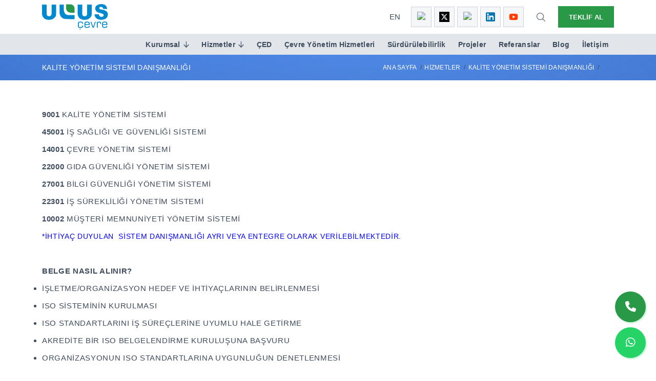

--- FILE ---
content_type: text/html; charset=UTF-8
request_url: https://uluscevre.com.tr/hizmetler/kalite-yonetim-sistemi-danismanligi
body_size: 10673
content:
<!DOCTYPE html>
<html lang="tr">
<head>
    <!-- Meta -->
    <meta charset="utf-8">
    <meta http-equiv="X-UA-Compatible" content="IE=edge">
    <meta name="viewport" content="width=device-width, initial-scale=1, shrink-to-fit=no, user-scalable=0">
    <meta name="csrf-token" content="QPfEdzI20EFWHdxodDqGLRAIUULCXKRxAnNQqGWd">

    <!-- Page -->
    <title> Kalite Yönetim Sistemi Danışmanlığı | Ulus Çevre | Çevre Danışmanlık | ÇED Hazırlayan Firmalar | Atıksu Arıtma Tesisi Hazırlayan Firmalar</title>
    <meta name="description" content="  " />
    <meta name="keywords" content="   " />

    <link rel="apple-touch-icon" sizes="180x180" href="https://uluscevre.com.tr/assets/front/images/favicon/apple-touch-icon.png">
    <link rel="icon" type="image/png" sizes="32x32" href="https://uluscevre.com.tr/assets/front/images/favicon/favicon-32x32.png">
    <link rel="icon" type="image/png" sizes="16x16" href="https://uluscevre.com.tr/assets/front/images/favicon/favicon-16x16.png">
    <link rel="manifest" href="https://uluscevre.com.tr/assets/front/images/favicon/site.webmanifest">
    <link rel="mask-icon" href="https://uluscevre.com.tr/assets/front/images/favicon/safari-pinned-tab.svg" color="#000000">
    <meta name="msapplication-TileColor" content="#ffffff">
    <meta name="theme-color" content="#ffffff">

    <!-- Open Graph -->
    <meta property="og:site_name" content="Ulus Çevre">
    <meta property="og:type" content="website">
    <meta property="og:title" content=" Kalite Yönetim Sistemi Danışmanlığı | Ulus Çevre | Çevre Danışmanlık | ÇED Hazırlayan Firmalar | Atıksu Arıtma Tesisi Hazırlayan Firmalar" />
    <meta property="og:description" content="  " />
    <meta property="og:url" content="https://uluscevre.com.tr/hizmetler/kalite-yonetim-sistemi-danismanligi" />

<!-- Google Tag Manager -->
<script>(function(w,d,s,l,i){w[l]=w[l]||[];w[l].push({'gtm.start':
new Date().getTime(),event:'gtm.js'});var f=d.getElementsByTagName(s)[0],
j=d.createElement(s),dl=l!='dataLayer'?'&l='+l:'';j.async=true;j.src=
'https://www.googletagmanager.com/gtm.js?id='+i+dl;f.parentNode.insertBefore(j,f);
})(window,document,'script','dataLayer','GTM-PXXBLB28');</script>
<!-- End Google Tag Manager -->

        <!-- Language -->
            <link rel="alternate" hreflang="x-default" href="https://uluscevre.com.tr/hizmetler/kalite-yonetim-sistemi-danismanligi" />
            <link rel="alternate" hreflang="en" href="https://uluscevre.com.tr/en/services/-2" />
    
    <!-- CSS -->
    <!--<link rel="stylesheet" href="https://fonts.googleapis.com/css?family=Poppins:300,400,500,600,700&display=swap&subset=latin-ext">
    <link rel="preconnect" href="https://fonts.googleapis.com">-->
<link rel="preconnect" href="https://fonts.gstatic.com" crossorigin>
<link href="https://fonts.googleapis.com/css2?family=Montserrat:ital,wght@0,100;0,200;0,300;0,400;0,500;0,600;0,700;0,800;0,900;1,100;1,200;1,300;1,400;1,500;1,600;1,700;1,800;1,900&display=swap" rel="stylesheet">
    <link rel="stylesheet" href="/assets/front/css/app.css?id=2eda5e73c9428c56033f">
    </head>
<body>


<!-- Google Tag Manager (noscript) -->
<noscript><iframe src="https://www.googletagmanager.com/ns.html?id=GTM-PXXBLB28"
height="0" width="0" style="display:none;visibility:hidden"></iframe></noscript>
<!-- End Google Tag Manager (noscript) -->

<a href="tel:+90 545 305 62 32" class="float" style="margin-bottom: 70px; padding: 30px; background: #299847;">
    <i class="fa-solid fa-phone"></i>
</a>

<a href="https://api.whatsapp.com/send?phone=+905453056232&text=Merhaba," class="float" target="_blank">
    <i class="fa-brands fa-whatsapp my-float"></i>
</a>
    <header id='header' class=' cs-relative-header '
        data-plugin-options="{'stickyEnabled': true, 'stickyEnableOnBoxed': true, 'stickyEnableOnMobile': true, 'stickyStartAt': 100, 'stickySetTop': '0', 'stickyChangeLogo': true}">
    <div class='header-body border-0 box-shadow-none'>
        <div class='header-container container'>
            <div class='header-row py-2'>
                <div class='header-column'>
                    <div class='header-row'>
                        <div class='header-logo header-logo-sticky-change'>
                            <a href='https://uluscevre.com.tr'>
                                <img class='header-logo-non-sticky opacity-0' alt='Ulus Çevre'
                                     src=' https://uluscevre.com.tr/storage/media/44/logo-colored.svg '>
                                <img class='header-logo-sticky opacity-0' alt='Ulus Çevre'
                                     src='https://uluscevre.com.tr/storage/media/44/logo-colored.svg'>
                            </a>
                        </div>
                    </div>
                </div>
                <div class='header-column justify-content-end'>
                    <div class='header-row'>
                                                                                                             <a class="btn lang" href="https://uluscevre.com.tr/en/services/-2">en</a>
                                                <ul class='header-extra-info navbar-social'>
                                                            <li>
                                    <a href="https://www.facebook.com/uluscevre/">
                                        <!--
                                        <i class="fa-brands fa-https://www.facebook.com/images/fb_icon_325x325.png" aria-hidden="true"></i>
                                        -->
                                        <img src="https://www.facebook.com/images/fb_icon_325x325.png"
                                        style="width: 20; height: 20px;"
                                        >
                                    </a>
                                </li>
                                                            <li>
                                    <a href="https://twitter.com/uluscevre">
                                        <!--
                                        <i class="fa-brands fa-https://abs.twimg.com/responsive-web/client-web/icon-ios.77d25eba.png" aria-hidden="true"></i>
                                        -->
                                        <img src="https://abs.twimg.com/responsive-web/client-web/icon-ios.77d25eba.png"
                                        style="width: 20; height: 20px;"
                                        >
                                    </a>
                                </li>
                                                            <li>
                                    <a href="https://www.instagram.com/ulus.muh/">
                                        <!--
                                        <i class="fa-brands fa-https://static.cdninstagram.com/rsrc.php/v4/yI/r/VsNE-OHk_8a.png" aria-hidden="true"></i>
                                        -->
                                        <img src="https://static.cdninstagram.com/rsrc.php/v4/yI/r/VsNE-OHk_8a.png"
                                        style="width: 20; height: 20px;"
                                        >
                                    </a>
                                </li>
                                                            <li>
                                    <a href="https://www.linkedin.com/in/ulus-%C3%A7evre-09a845102/">
                                        <!--
                                        <i class="fa-brands fa-https://static.licdn.com/aero-v1/sc/h/al2o9zrvru7aqj8e1x2rzsrca" aria-hidden="true"></i>
                                        -->
                                        <img src="https://static.licdn.com/aero-v1/sc/h/al2o9zrvru7aqj8e1x2rzsrca"
                                        style="width: 20; height: 20px;"
                                        >
                                    </a>
                                </li>
                                                            <li>
                                    <a href="https://www.youtube.com/channel/UCO8VlbkAz4Nio33jRvjojgA">
                                        <!--
                                        <i class="fa-brands fa-https://img.icons8.com/?size=100&amp;id=19318&amp;format=png&amp;color=000000" aria-hidden="true"></i>
                                        -->
                                        <img src="https://img.icons8.com/?size=100&amp;id=19318&amp;format=png&amp;color=000000"
                                        style="width: 20; height: 20px;"
                                        >
                                    </a>
                                </li>
                                                    </ul>
                        <div class="header-nav-feature header-nav-features-search d-inline-flex position-relative top-1 pl-4">
                            <a href="#" data-bs-toggle="modal" data-bs-target="#search-modal" class="header-nav-features-toggle text-decoration-none d-flex align-items-center search-btn">
                                <i class="fa-light fa-magnifying-glass header-nav-top-icon text-4 position-relative"></i>
                            </a>
                        </div>
                        <a href='https://uluscevre.com.tr/teklif' class='btn get-offer'>Teklif Al</a>
                    </div>
                </div>
            </div>
        </div>
        <div class='header-nav-bar z-index-0'>
            <div class='container'>
                <div class='header-row'>
                    <div class='header-column'>
                        <div class='header-row justify-content-end'>
                            <div class='header-nav header-nav-stripe justify-content-end'>
                                <div
                                    class='header-nav-main header-nav-main-square header-nav-main-effect-1 header-nav-main-sub-effect-1'>
                                    <nav class='collapse'>
                                        <ul class='nav nav-pills' id='mainNav'>
                                            <li class="nav-item  dropdown dropdown-submenu  
    ">
    <a class="dropdown-item  dropdown-toggle "
       href="#"
              >
        Kurumsal
    </a>
            <ul class="dropdown-menu">
                            <li class="nav-item  
    ">
    <a class="dropdown-item "
       href="https://uluscevre.com.tr/hakkimizda"
              >
        Hakkımızda
    </a>
    </li>
<li class="nav-item  
    ">
    <a class="dropdown-item "
       href="https://uluscevre.com.tr/tarihce"
              >
        Tarihçe
    </a>
    </li>
<li class="nav-item  
    ">
    <a class="dropdown-item "
       href="https://uluscevre.com.tr/belgelerimiz"
              >
        Belgelerimiz
    </a>
    </li>
<li class="nav-item  
    ">
    <a class="dropdown-item "
       href="https://uluscevre.com.tr/blog/sosyal-sorumluluk-calismalari"
              >
        Sosyal Sorumluluk Çalışmaları
    </a>
    </li>
<li class="nav-item  
    ">
    <a class="dropdown-item "
       href="https://uluscevre.com.tr/kariyer"
              >
        İnsan Kaynakları
    </a>
    </li>
<li class="nav-item  dropdown dropdown-submenu  
    ">
    <a class="dropdown-item  dropdown-toggle "
       href="#"
              >
        KVKK Aydınlatma Metinleri
    </a>
            <ul class="dropdown-menu">
                            <li class="nav-item  
    ">
    <a class="dropdown-item "
       href="https://uluscevre.com.tr/kvk-kanunu-aydinlatma-metni"
              >
        KVKK
    </a>
    </li>
<li class="nav-item  
    ">
    <a class="dropdown-item "
       href="https://uluscevre.com.tr/calisan-aydinlatma-metni"
              >
        ÇALIŞAN AYDINLATMA METNİ
    </a>
    </li>
<li class="nav-item  
    ">
    <a class="dropdown-item "
       href="https://uluscevre.com.tr/is-ortaklarimiz-aydinlatma-metni"
              >
        İŞ ORTAKLARIMIZ AYDINLATMA METNİ
    </a>
    </li>
<li class="nav-item  
    ">
    <a class="dropdown-item "
       href="https://uluscevre.com.tr/ziyaretci-aydinlatma-metni"
              >
        ZİYARETÇİ AYDINLATMA METNİ
    </a>
    </li>
                    </ul>
    </li>
<li class="nav-item  
    ">
    <a class="dropdown-item "
       href="https://uluscevre.com.tr/teklif"
              >
        Teklif Formu
    </a>
    </li>
<li class="nav-item  
    ">
    <a class="dropdown-item "
       href="https://uluscevre.com.tr/sikca-sorulan-sorular"
              >
        SSS
    </a>
    </li>
<li class="nav-item  
    ">
    <a class="dropdown-item "
       href="https://uluscevre.com.tr/memnuniyet-anketi"
              >
        Memnuniyet Anketi
    </a>
    </li>
                    </ul>
    </li>
<li class="nav-item  dropdown dropdown-submenu  active  
    ">
    <a class="dropdown-item  dropdown-toggle "
       href="https://uluscevre.com.tr/hizmetler"
              >
        Hizmetler
    </a>
            <ul class="dropdown-menu">
                            <li class="nav-item  dropdown dropdown-submenu  
    ">
    <a class="dropdown-item  dropdown-toggle "
       href="https://uluscevre.com.tr/hizmetler/cevre-yonetim-hizmetleri"
              >
        Çevre Yönetim Hizmetleri
    </a>
            <ul class="dropdown-menu">
                            <li class="nav-item  
    ">
    <a class="dropdown-item "
       href="https://uluscevre.com.tr/hizmet/cevre-yonetim-hizmetleri/cevre-izin-lisans-danismanligi"
              >
        Çevre İzin Lisans Danışmanlığı
    </a>
    </li>
<li class="nav-item  
    ">
    <a class="dropdown-item "
       href="https://uluscevre.com.tr/hizmet/cevre-yonetim-hizmetleri/cevre-izin-kapsam-disi-tesis-danismanligi"
              >
        Çevre İzin Kapsam Dışı Tesis Danışmanlığı
    </a>
    </li>
<li class="nav-item  
    ">
    <a class="dropdown-item "
       href="https://uluscevre.com.tr/hizmet/cevre-yonetim-hizmetleri/dip-tarama-malzemesinin-cevresel-yonetimi"
              >
        Dip Tarama Malzemesinin Çevresel Yönetimi
    </a>
    </li>
<li class="nav-item  
    ">
    <a class="dropdown-item "
       href="https://uluscevre.com.tr/hizmet/cevre-yonetim-hizmetleri/cevreye-duyarli-konaklama-tesisi-belgesi-yesil-yildiz-uygulamalari"
              >
        Çevreye Duyarlı Konaklama Tesisi Belgesi (Yeşil Yıldız) Uygulamaları
    </a>
    </li>
<li class="nav-item  
    ">
    <a class="dropdown-item "
       href="https://uluscevre.com.tr/hizmet/cevre-yonetim-hizmetleri/eko-etiket-danismanligi"
              >
        Eko Etiket Danışmanlığı
    </a>
    </li>
<li class="nav-item  
    ">
    <a class="dropdown-item "
       href="https://uluscevre.com.tr/hizmet/cevre-yonetim-hizmetleri/temiz-uretim-plani-danismanligi"
              >
        Temiz Üretim Planı Danışmanlığı
    </a>
    </li>
<li class="nav-item  
    ">
    <a class="dropdown-item "
       href="https://uluscevre.com.tr/hizmet/cevre-yonetim-hizmetleri/cevre-hukuku-teknik-danismanligi"
              >
        Çevre Hukuku Teknik Danışmanlığı
    </a>
    </li>
<li class="nav-item  
    ">
    <a class="dropdown-item "
       href="https://uluscevre.com.tr/hizmet/cevre-yonetim-hizmetleri/entegre-atik-yonetimi-danismanligi"
              >
        Entegre Atık Yönetimi Danışmanlığı
    </a>
    </li>
<li class="nav-item  
    ">
    <a class="dropdown-item "
       href="https://uluscevre.com.tr/hizmet/cevre-yonetim-hizmetleri/teknik-uygunluk-raporlama-hizmeti"
              >
        Teknik Uygunluk Raporlama Hizmeti
    </a>
    </li>
<li class="nav-item  
    ">
    <a class="dropdown-item "
       href="https://uluscevre.com.tr/hizmet/cevre-yonetim-hizmetleri/geri-donusum-bertaraf-ve-enerji-kazanimi-dahil-geri-kazanim-tesisleri-kurulumu"
              >
        Geri dönüşüm, Bertaraf ve Enerji Kazanımı Dahil Geri Kazanım Tesisleri Kurulumu
    </a>
    </li>
<li class="nav-item  
    ">
    <a class="dropdown-item "
       href="https://uluscevre.com.tr/hizmet/cevre-yonetim-hizmetleri/cevre-durum-raporu"
              >
        Çevre Durum Raporu
    </a>
    </li>
<li class="nav-item  
    ">
    <a class="dropdown-item "
       href="https://uluscevre.com.tr/hizmet/cevre-yonetim-hizmetleri/sifir-atik-sistem-kurulumu-danismanligi"
              >
        Sıfır Atık Sistem Kurulumu Danışmanlığı
    </a>
    </li>
<li class="nav-item  
    ">
    <a class="dropdown-item "
       href="https://uluscevre.com.tr/hizmet/cevre-yonetim-hizmetleri/cevre-egitimleri"
              >
        Çevre Eğitimleri
    </a>
    </li>
<li class="nav-item  
    ">
    <a class="dropdown-item "
       href="https://uluscevre.com.tr/hizmet/cevre-yonetim-hizmetleri/gekap-geri-kazanim-katilim-payi-danismanligi"
              >
        GEKAP (Geri Kazanım Katılım Payı) Danışmanlığı
    </a>
    </li>
<li class="nav-item  
    ">
    <a class="dropdown-item "
       href="https://uluscevre.com.tr/hizmet/cevre-yonetim-hizmetleri/cevresel-risk-analizi"
              >
        Çevresel Risk Analizi
    </a>
    </li>
<li class="nav-item  
    ">
    <a class="dropdown-item "
       href="https://uluscevre.com.tr/hizmet/cevre-yonetim-hizmetleri/imha-islemleri-danismanligi"
              >
        İmha İşlemleri Danışmanlığı
    </a>
    </li>
<li class="nav-item  
    ">
    <a class="dropdown-item "
       href="https://uluscevre.com.tr/hizmet/cevre-yonetim-hizmetleri/atiksu-aritma-tesisi-danismanligi"
              >
        Atıksu Arıtma Tesisi Danışmanlığı
    </a>
    </li>
<li class="nav-item  
    ">
    <a class="dropdown-item "
       href="https://uluscevre.com.tr/hizmet/cevre-yonetim-hizmetleri/d-sinifi-atiksu-aritma-tesisi-danismanligi"
              >
        D sınıfı Atıksu Arıtma Tesisi Danışmanlığı
    </a>
    </li>
<li class="nav-item  
    ">
    <a class="dropdown-item "
       href="https://uluscevre.com.tr/hizmet/cevre-yonetim-hizmetleri/motor-yagi-degisim-noktasi-izin-belgesi-basvurusu"
              >
        Motor Yağı Değişim Noktası İzin Belgesi Başvurusu
    </a>
    </li>
                    </ul>
    </li>
<li class="nav-item  dropdown dropdown-submenu  
    ">
    <a class="dropdown-item  dropdown-toggle "
       href="https://uluscevre.com.tr/hizmetler/ced-cevresel-etki-degerlendirme"
              >
        ÇED (Çevresel Etki Değerlendirme)
    </a>
            <ul class="dropdown-menu">
                            <li class="nav-item  
    ">
    <a class="dropdown-item "
       href="https://uluscevre.com.tr/hizmet/ced-cevresel-etki-degerlendirme/cevresel-etki-degerlendirme-cedek-1"
              >
        Çevresel Etki Değerlendirme (ÇED/Ek-1)
    </a>
    </li>
<li class="nav-item  
    ">
    <a class="dropdown-item "
       href="https://uluscevre.com.tr/hizmet/ced-cevresel-etki-degerlendirme/ced-izleme-proje-ilerleme-raporu"
              >
        ÇED İzleme Proje / İlerleme Raporu
    </a>
    </li>
<li class="nav-item  
    ">
    <a class="dropdown-item "
       href="https://uluscevre.com.tr/hizmet/ced-cevresel-etki-degerlendirme/proje-tanitim-dosyasi-ptdek-2"
              >
        Proje Tanıtım Dosyası (PTD/Ek-2)
    </a>
    </li>
<li class="nav-item  
    ">
    <a class="dropdown-item "
       href="https://uluscevre.com.tr/hizmet/ced-cevresel-etki-degerlendirme/ced-kapsamdisimuafiyet"
              >
        ÇED Kapsamdışı/Muafiyet
    </a>
    </li>
<li class="nav-item  
    ">
    <a class="dropdown-item "
       href="https://uluscevre.com.tr/hizmet/ced-cevresel-etki-degerlendirme/stratejik-ced-uygulamalari"
              >
        Stratejik ÇED Uygulamaları
    </a>
    </li>
<li class="nav-item  
    ">
    <a class="dropdown-item "
       href="https://uluscevre.com.tr/hizmet/ced-cevresel-etki-degerlendirme/fizibilite-raporlari-hazirlamak"
              >
        Fizibilite Raporları Hazırlamak
    </a>
    </li>
<li class="nav-item  
    ">
    <a class="dropdown-item "
       href="https://uluscevre.com.tr/hizmet/ced-cevresel-etki-degerlendirme/ekosistem-degerlendirme-raporu"
              >
        Ekosistem Değerlendirme Raporu
    </a>
    </li>
<li class="nav-item  
    ">
    <a class="dropdown-item "
       href="https://uluscevre.com.tr/hizmet/ced-cevresel-etki-degerlendirme/akustik-rapor"
              >
        Akustik Rapor
    </a>
    </li>
<li class="nav-item  
    ">
    <a class="dropdown-item "
       href="https://uluscevre.com.tr/hizmet/ced-cevresel-etki-degerlendirme/hava-modellemesi"
              >
        Hava Modellemesi
    </a>
    </li>
<li class="nav-item  
    ">
    <a class="dropdown-item "
       href="https://uluscevre.com.tr/hizmet/ced-cevresel-etki-degerlendirme/jeoloji-termin-imalat-rehabilitasyon-haritalari"
              >
        Jeoloji, Termin, İmalat, Rehabilitasyon Haritaları
    </a>
    </li>
<li class="nav-item  
    ">
    <a class="dropdown-item "
       href="https://uluscevre.com.tr/hizmet/ced-cevresel-etki-degerlendirme/jeolojik-etut-raporu"
              >
        Jeolojik Etüt Raporu
    </a>
    </li>
<li class="nav-item  
    ">
    <a class="dropdown-item "
       href="https://uluscevre.com.tr/hizmet/ced-cevresel-etki-degerlendirme/hidroloji-ve-hidrojeoloji-raporu"
              >
        Hidroloji Ve Hidrojeoloji Raporu
    </a>
    </li>
<li class="nav-item  
    ">
    <a class="dropdown-item "
       href="https://uluscevre.com.tr/hizmet/ced-cevresel-etki-degerlendirme/kubaj-hesabi"
              >
        Kübaj Hesabı
    </a>
    </li>
<li class="nav-item  
    ">
    <a class="dropdown-item "
       href="https://uluscevre.com.tr/hizmet/ced-cevresel-etki-degerlendirme/flora-fauna-etut-calismasi"
              >
        Flora, Fauna Etüt Çalışması
    </a>
    </li>
<li class="nav-item  
    ">
    <a class="dropdown-item "
       href="https://uluscevre.com.tr/hizmet/ced-cevresel-etki-degerlendirme/dogaya-yeniden-kazandirma-planlari"
              >
        Doğaya Yeniden Kazandırma Planları
    </a>
    </li>
                    </ul>
    </li>
<li class="nav-item  dropdown dropdown-submenu  active  
    ">
    <a class="dropdown-item  dropdown-toggle "
       href="https://uluscevre.com.tr/hizmetler/kalite-yonetim-sistemi-danismanligi"
              >
        Kalite Yönetim Sistemi Danışmanlığı
    </a>
            <ul class="dropdown-menu">
                            <li class="nav-item  
    ">
    <a class="dropdown-item "
       href="https://uluscevre.com.tr/hizmet/kalite-yonetim-sistemi-danismanligi/9001-kalite-yonetim-sistemi"
              >
        9001 Kalite Yönetim Sistemi
    </a>
    </li>
<li class="nav-item  
    ">
    <a class="dropdown-item "
       href="https://uluscevre.com.tr/hizmet/kalite-yonetim-sistemi-danismanligi/45001-is-sagligi-ve-guvenligi-sistemi"
              >
        45001 İş Sağlığı ve Güvenliği Sistemi
    </a>
    </li>
<li class="nav-item  
    ">
    <a class="dropdown-item "
       href="https://uluscevre.com.tr/hizmet/kalite-yonetim-sistemi-danismanligi/14001-cevre-yonetim-sistemi"
              >
        14001 Çevre Yönetim Sistemi
    </a>
    </li>
<li class="nav-item  
    ">
    <a class="dropdown-item "
       href="https://uluscevre.com.tr/hizmet/kalite-yonetim-sistemi-danismanligi/22000-gida-guvenligi-yonetim-sistemi"
              >
        22000 Gıda Güvenliği Yönetim Sistemi
    </a>
    </li>
<li class="nav-item  
    ">
    <a class="dropdown-item "
       href="https://uluscevre.com.tr/hizmet/kalite-yonetim-sistemi-danismanligi/27001-bilgi-guvenligi-yonetim-sistemi"
              >
        27001 Bilgi Güvenliği Yönetim Sistemi
    </a>
    </li>
<li class="nav-item  
    ">
    <a class="dropdown-item "
       href="https://uluscevre.com.tr/hizmet/kalite-yonetim-sistemi-danismanligi/22301-is-surekliligi-yonetim-sistemi"
              >
        22301 İş Sürekliliği Yönetim Sistemi
    </a>
    </li>
<li class="nav-item  
    ">
    <a class="dropdown-item "
       href="https://uluscevre.com.tr/hizmet/kalite-yonetim-sistemi-danismanligi/10002-musteri-memnuniyeti-yonetim-sistemi"
              >
        10002 Müşteri Memnuniyeti Yönetim Sistemi
    </a>
    </li>
                    </ul>
    </li>
<li class="nav-item  
    ">
    <a class="dropdown-item "
       href="https://uluscevre.com.tr/hizmet/ced-cevresel-etki-degerlendirme/cevresel-ve-sosyal-etki-degerlendirme-csed-muhendislik-hizmetleri"
              >
        ÇSED Mühendislik Hizmetleri
    </a>
    </li>
<li class="nav-item  
    ">
    <a class="dropdown-item "
       href="https://ulustmgd.com.tr"
              >
        Tehlikeli Madde Güvenlik Danışmanlığı
    </a>
    </li>
<li class="nav-item  
    ">
    <a class="dropdown-item "
       href="https://uluscevre.com.tr/hizmet/diger-hizmetlerimiz/is-yeri-acma-ve-calisma-ruhsat-danismanligi"
              >
        İş Yeri Açma Ve Çalışma Ruhsat Danışmanlığı
    </a>
    </li>
<li class="nav-item  
    ">
    <a class="dropdown-item "
       href="https://uluscevre.com.tr/hizmetler/diger-hizmetlerimiz"
              >
        Diğer Hizmetlerimiz
    </a>
    </li>
                    </ul>
    </li>
<li class="nav-item  
    ">
    <a class="dropdown-item "
       href="https://uluscevre.com.tr/hizmetler/ced-cevresel-etki-degerlendirme"
              >
        ÇED
    </a>
    </li>
<li class="nav-item  
    ">
    <a class="dropdown-item "
       href="https://uluscevre.com.tr/hizmetler/cevre-yonetim-hizmetleri"
              >
        Çevre Yönetim Hizmetleri
    </a>
    </li>
<li class="nav-item  
    ">
    <a class="dropdown-item "
       href="https://uluscevre.com.tr/hizmetler/surdurulebilirlik"
              >
        Sürdürülebilirlik
    </a>
    </li>
<li class="nav-item  
    ">
    <a class="dropdown-item "
       href="https://uluscevre.com.tr/proje/projelerimiz"
              >
        Projeler
    </a>
    </li>
<li class="nav-item  
    ">
    <a class="dropdown-item "
       href="https://uluscevre.com.tr/referanslar"
              >
        Referanslar
    </a>
    </li>
<li class="nav-item  
    ">
    <a class="dropdown-item "
       href="https://uluscevre.com.tr/blog"
              >
        Blog
    </a>
    </li>
<li class="nav-item  
    ">
    <a class="dropdown-item "
       href="https://uluscevre.com.tr/iletisim"
              >
        İletişim
    </a>
    </li>
                                        </ul>
                                    </nav>
                                </div>
                                <button class='btn header-btn-collapse-nav py-0' data-bs-toggle='collapse'
                                        data-bs-target='.header-nav-main nav'>
                                    <i class='fa-light fa-bars fa-2x'></i>
                                </button>
                            </div>
                        </div>
                    </div>
                </div>
            </div>
        </div>
    </div>
</header>

<div class="modal fade" id="search-modal" data-keyboard="false" tabindex="-1">
    <button type="button" class="btn close" data-bs-dismiss="modal" aria-label="Close">
        <i class="fal fa-times"></i>
    </button>
    <div class="modal-dialog modal-dialog-centered modal-lg">
        <div class="modal-content">
            <div class="modal-body">
                <form class="form-inline my-2 my-lg-0" action="https://uluscevre.com.tr/arama">
                    <div class="form-input-container">
                        <input id="search-input" class="form-control text-start" type="search" placeholder="Arama" required name="q">
                        <button class="btn" type="submit"><i class="fa-light fa-magnifying-glass"></i></button>
                    </div>
                </form>
            </div>
        </div>
    </div>
</div>
        <div class="breadcrumb cs-bg-light" style="background-image: url('https://uluscevre.com.tr/storage/media/324/conversions/breadcrumb-copy-crop.jpg')">
        <div class="container">
            <div class="row w-100">
                <div class="col-lg-6 d-flex align-items-center justify-content-start">
                    <h1>Kalite Yönetim Sistemi Danışmanlığı</h1>
                </div>
                <div class="col-lg-6 d-flex align-items-center justify-content-start justify-content-lg-end">
                    <nav>
                        <ul>
                                                            <li>
                                    <a href="https://uluscevre.com.tr">Ana Sayfa</a>
                                </li>
                                                            <li>
                                    <a href="https://uluscevre.com.tr/hizmetler">Hizmetler</a>
                                </li>
                                                            <li>
                                    <a href="#">Kalite Yönetim Sistemi Danışmanlığı</a>
                                </li>
                                                    </ul>
                    </nav>
                </div>
            </div>
        </div>
    </div>
        <section class=''>
        <div class='container'>
            <h2 class='mb-4'><p><strong>9001</strong> Kalite Yönetim Sistemi</p><p><strong>45001</strong> İş Sağlığı ve Güvenliği Sistemi</p><p><strong>14001</strong> Çevre Yönetim Sistemi</p><p><strong>22000</strong> Gıda Güvenliği Yönetim Sistemi</p><p><strong>27001</strong> Bilgi Güvenliği Yönetim Sistemi</p><p><strong>22301</strong> İş Sürekliliği Yönetim Sistemi</p><p><strong>10002</strong> Müşteri Memnuniyeti Yönetim Sistemi</p><p><span style="font-size: 14px; color: blue;">*İhtiyaç duyulan&nbsp; sistem danışmanlığı ayrı veya entegre olarak verilebilmektedir.</span></p><p><br></p><p><strong>Belge Nasıl Alınır?</strong></p><ul><li>İşletme/organizasyon hedef ve ihtiyaçlarının belirlenmesi</li><li>ISO sisteminin kurulması</li><li><a href="https://www.isonedir.com/iso-standartlari-ne-demek/">ISO standartlarını</a> iş süreçlerine uyumlu hale getirme</li><li>Akredite bir ISO belgelendirme kuruluşuna başvuru</li><li>Organizasyonun ISO standartlarına uygunluğun denetlenmesi</li><li>Kontrol ve denetleme sürecinin tamamlanması</li><li>Belgenin alınması</li></ul><p>Başarılı bir başvuru ve denetim sürecinin ardından alınan ISO 9001-45001-14001 belgesinin <u><strong>geçerlilik süresi 3 yıldır</strong></u>. Alınan bu belgeler için <u><strong>yılda 1 kez gözetim denetim</strong></u>leri düzenlenir.</p><p>Her 3 yılda bir yeni kontrol ve denetimler uygulanır.&nbsp;</p><p><br></p><p><strong>Sistem Nasıl Kurulur?</strong></p><p>Sistem kurmanın <u><strong>birinci aşaması eğitimdir</strong></u><u>.</u></p><p>Öncelikle, şirketlerdeki yönetim sistemi sertifikasyonunuzdan sorumlu kişi veya kişilerin bir <strong>ISO temelleri eğitim kursuna&nbsp;</strong>ve iç denetçi kursuna giderek eğitim alması gerekmektedir. Bu eğitimin akredite edilmiş eğitim firmalarından alınması son derece önemlidir.</p><p><br></p><p>Sistem kurmanın <u><strong>ikinci aşaması bir yönetim sistemi kurmaktır</strong></u>.&nbsp;</p><p>Bu aşamada genel olarak şirket hedeflerine bağlı kalınarak hedefler belirlenir. Mevcut işte neyin eksik olduğunun tespiti için önemli bir aşamadır.&nbsp;</p><p><strong>Prosedür</strong>, talimat gibi uygulamaların tarifi ve sahiplendirilmesi de <strong>ikinci aşama olan yönetim sistemini kurma aşamasında gerçekleşir</strong>.</p><p><br></p><p>KYS kurmanın <u><strong>üçüncü aşaması uygulamaların takibi ve denetimidir</strong></u>.</p><p><u><strong>Uygulamaların takibi ve denetim süreci</strong></u> standardın zorunlu kıldığı maddelerden oluşmakla birlikte yasal şartlar ve şirket politikaları doğrultusunda oluşmaktadır.</p><p><br></p><p>KYS kurmanın <u><strong>son aşaması düzeltme ve iyileştirmedir</strong></u><strong>.</strong></p><p>Kalite yönetim sisteminde hem iç denetimler hem de kurumun belirlediği diğer yöntemlerle birlikte sistemde meydana gelen aksaklıklar için düzeltici veya iyileştirici çalışmalar yapılmaktadır.&nbsp;</p><p><br></p><p>Bir belgelendirme kuruluşuna başvurmak ISO belge alımındaki son aşamadır.<strong>&nbsp;ISO belgesi almak için</strong> yetkili bir belgelendirme firmasına başvurmak gerekir.&nbsp;</p><p>Yetkili&nbsp;belgelendirme firmalarından kasıt, belgeyi veren firmanın akredite olmasıdır.</p><p><strong>Başvuru yapıldıktan sonra denetim tarihi alınır ve denetim gerçekleştikten sonra başarılı olunması halinde belge alınır.</strong></p><p><br></p><p><br></p></h2>
            <div class='row g-4'>
                <div class='col-lg-4 col-md-6'>
        <div class='service-item'>
            <a href='https://uluscevre.com.tr/hizmet/kalite-yonetim-sistemi-danismanligi/9001-kalite-yonetim-sistemi'></a>
            <img src='https://uluscevre.com.tr/storage/media/514/conversions/39337002-xxl-crop.jpg' alt='9001 Kalite Yönetim Sistemi'>
            <div class='service-item-overlay'>
                <h4>9001 Kalite Yönetim Sistemi</h4>
                <p></p>
            </div>
            <div class='service-item-hover-overlay'>
                <h4>9001 Kalite Yönetim Sistemi</h4>
                <a href="https://uluscevre.com.tr/hizmet/kalite-yonetim-sistemi-danismanligi/9001-kalite-yonetim-sistemi"
                    class='cs-btn'>
                    <i class='fa-light fa-arrow-right'></i>
                </a>
            </div>
        </div>
    </div>
    <div class='col-lg-4 col-md-6'>
        <div class='service-item'>
            <a href='https://uluscevre.com.tr/hizmet/kalite-yonetim-sistemi-danismanligi/45001-is-sagligi-ve-guvenligi-sistemi'></a>
            <img src='https://uluscevre.com.tr/storage/media/515/conversions/45023715-xxl-crop.jpg' alt='45001 İş Sağlığı ve Güvenliği Sistemi'>
            <div class='service-item-overlay'>
                <h4>45001 İş Sağlığı ve Güvenliği Sistemi</h4>
                <p></p>
            </div>
            <div class='service-item-hover-overlay'>
                <h4>45001 İş Sağlığı ve Güvenliği Sistemi</h4>
                <a href="https://uluscevre.com.tr/hizmet/kalite-yonetim-sistemi-danismanligi/45001-is-sagligi-ve-guvenligi-sistemi"
                    class='cs-btn'>
                    <i class='fa-light fa-arrow-right'></i>
                </a>
            </div>
        </div>
    </div>
    <div class='col-lg-4 col-md-6'>
        <div class='service-item'>
            <a href='https://uluscevre.com.tr/hizmet/kalite-yonetim-sistemi-danismanligi/14001-cevre-yonetim-sistemi'></a>
            <img src='https://uluscevre.com.tr/storage/media/516/conversions/45023715-xxl-crop.jpg' alt='14001 Çevre Yönetim Sistemi'>
            <div class='service-item-overlay'>
                <h4>14001 Çevre Yönetim Sistemi</h4>
                <p></p>
            </div>
            <div class='service-item-hover-overlay'>
                <h4>14001 Çevre Yönetim Sistemi</h4>
                <a href="https://uluscevre.com.tr/hizmet/kalite-yonetim-sistemi-danismanligi/14001-cevre-yonetim-sistemi"
                    class='cs-btn'>
                    <i class='fa-light fa-arrow-right'></i>
                </a>
            </div>
        </div>
    </div>
    <div class='col-lg-4 col-md-6'>
        <div class='service-item'>
            <a href='https://uluscevre.com.tr/hizmet/kalite-yonetim-sistemi-danismanligi/22000-gida-guvenligi-yonetim-sistemi'></a>
            <img src='https://uluscevre.com.tr/storage/media/518/conversions/39337002-xxl-crop.jpg' alt='22000 Gıda Güvenliği Yönetim Sistemi'>
            <div class='service-item-overlay'>
                <h4>22000 Gıda Güvenliği Yönetim Sistemi</h4>
                <p></p>
            </div>
            <div class='service-item-hover-overlay'>
                <h4>22000 Gıda Güvenliği Yönetim Sistemi</h4>
                <a href="https://uluscevre.com.tr/hizmet/kalite-yonetim-sistemi-danismanligi/22000-gida-guvenligi-yonetim-sistemi"
                    class='cs-btn'>
                    <i class='fa-light fa-arrow-right'></i>
                </a>
            </div>
        </div>
    </div>
    <div class='col-lg-4 col-md-6'>
        <div class='service-item'>
            <a href='https://uluscevre.com.tr/hizmet/kalite-yonetim-sistemi-danismanligi/27001-bilgi-guvenligi-yonetim-sistemi'></a>
            <img src='https://uluscevre.com.tr/storage/media/519/conversions/39337002-xxl-crop.jpg' alt='27001 Bilgi Güvenliği Yönetim Sistemi'>
            <div class='service-item-overlay'>
                <h4>27001 Bilgi Güvenliği Yönetim Sistemi</h4>
                <p></p>
            </div>
            <div class='service-item-hover-overlay'>
                <h4>27001 Bilgi Güvenliği Yönetim Sistemi</h4>
                <a href="https://uluscevre.com.tr/hizmet/kalite-yonetim-sistemi-danismanligi/27001-bilgi-guvenligi-yonetim-sistemi"
                    class='cs-btn'>
                    <i class='fa-light fa-arrow-right'></i>
                </a>
            </div>
        </div>
    </div>
    <div class='col-lg-4 col-md-6'>
        <div class='service-item'>
            <a href='https://uluscevre.com.tr/hizmet/kalite-yonetim-sistemi-danismanligi/22301-is-surekliligi-yonetim-sistemi'></a>
            <img src='https://uluscevre.com.tr/storage/media/517/conversions/45023715-xxl-crop.jpg' alt='22301 İş Sürekliliği Yönetim Sistemi'>
            <div class='service-item-overlay'>
                <h4>22301 İş Sürekliliği Yönetim Sistemi</h4>
                <p></p>
            </div>
            <div class='service-item-hover-overlay'>
                <h4>22301 İş Sürekliliği Yönetim Sistemi</h4>
                <a href="https://uluscevre.com.tr/hizmet/kalite-yonetim-sistemi-danismanligi/22301-is-surekliligi-yonetim-sistemi"
                    class='cs-btn'>
                    <i class='fa-light fa-arrow-right'></i>
                </a>
            </div>
        </div>
    </div>
    <div class='col-lg-4 col-md-6'>
        <div class='service-item'>
            <a href='https://uluscevre.com.tr/hizmet/kalite-yonetim-sistemi-danismanligi/10002-musteri-memnuniyeti-yonetim-sistemi'></a>
            <img src='https://uluscevre.com.tr/storage/media/521/conversions/39337002-xxl-crop.jpg' alt='10002 Müşteri Memnuniyeti Yönetim Sistemi'>
            <div class='service-item-overlay'>
                <h4>10002 Müşteri Memnuniyeti Yönetim Sistemi</h4>
                <p></p>
            </div>
            <div class='service-item-hover-overlay'>
                <h4>10002 Müşteri Memnuniyeti Yönetim Sistemi</h4>
                <a href="https://uluscevre.com.tr/hizmet/kalite-yonetim-sistemi-danismanligi/10002-musteri-memnuniyeti-yonetim-sistemi"
                    class='cs-btn'>
                    <i class='fa-light fa-arrow-right'></i>
                </a>
            </div>
        </div>
    </div>
            </div>
        </div>
    </section>
    <div id='footer' class="pt-3">
    <div class='container'>
        <div class='row mb-5'>
            <div class='col-lg-2 d-flex align-items-center'>
                <img src='https://uluscevre.com.tr/storage/media/45/logo-white.svg' alt='Ulus Çevre'>
            </div>
            <div class='col-lg-10 d-flex align-items-center mt-3 mt-lg-0'>
                <p class="text-white">Firmamız ULUS ÇEVRE 2013 yılında İstanbul’da kurulmuş olup, kurulduğu yıldan bugüne Çevre Mevzuatı kapsamında Türkiye’nin çeşitli illerinde yer alan tesis ve ilgili faaliyetlerine çözüm ortağı olarak hizmet vermektedir.</p>
            </div>
        </div>
        <div class='row g-5 g-lg-4'>
            <div class='col-lg-3 col-md-6'>
                <div class='footer-nav'>
                    <h5>Kurumsal</h5>
                    <ul>
                        <li>
	<a href="https://uluscevre.com.tr/hakkimizda" 	>Hakkımızda</a>
</li><li>
	<a href="https://uluscevre.com.tr/tarihce" 	>Tarihçemiz</a>
</li><li>
	<a href="https://uluscevre.com.tr/belgelerimiz" 	>Belgelerimiz</a>
</li><li>
	<a href="https://uluscevre.com.tr/blog/sosyal-sorumluluk-calismalari" 	>Sosyal Sorumluluk Çalışmaları</a>
</li><li>
	<a href="https://uluscevre.com.tr/kariyer" 	>İnsan Kaynakları</a>
</li><li>
	<a href="https://uluscevre.com.tr/teklif" 	>Teklif Formu</a>
</li><li>
	<a href="https://uluscevre.com.tr/referanslar" 	>Referanslar</a>
</li><li>
	<a href="https://uluscevre.com.tr/sikca-sorulan-sorular" 	>SSS</a>
</li><li>
	<a href="https://uluscevre.com.tr/memnuniyet-anketi" 	>Memnuniyet Anketi</a>
</li>                    </ul>
                </div>
            </div>
            <div class='col-lg-3 col-md-6'>
                <div class='footer-nav'>
                    <h5>Menü</h5>
                    <ul>
                        <li>
	<a href="https://uluscevre.com.tr" 	>Ana Sayfa</a>
</li><li>
	<a href="https://uluscevre.com.tr/hizmetler/ced-cevresel-etki-degerlendirme" 	>ÇED</a>
</li><li>
	<a href="https://uluscevre.com.tr/hizmetler/cevre-yonetim-hizmetleri" 	>Çevre Yönetim Hizmetleri</a>
</li><li>
	<a href="https://uluscevre.com.tr/hizmet/surdurulebilirlik-danismanligi" 	>Sürdürülebilirlik</a>
</li><li>
	<a href="https://uluscevre.com.tr/blog" 	>Blog</a>
</li><li>
	<a href="https://uluscevre.com.tr/kilavuzlar" 	>Dokümanlar</a>
</li><li>
	<a href="https://uluscevre.com.tr/iletisim" 	>İletişim</a>
</li>                    </ul>
                </div>
            </div>
                        
                        <div class='col-lg-3 col-md-6'>
                <div class='footer-nav'>
                    <h5>İletişim</h5>
                    <ul>
                        <li><a class="text-transform-none" href='tel:+90 216 305 62 32'>+90 216 305 62 32</a></li>
                        <li><a class="text-transform-none" href="/cdn-cgi/l/email-protection#aac3c4ccc5eadfc6dfd9c9cfdcd8cf84c9c5c784ded8"><span class="__cf_email__" data-cfemail="c1a8afa7ae81b4adb4b2a2a4b7b3a4efa2aeacefb5b3">[email&#160;protected]</span></a></li>
                        <li><a class="text-transform-none" href='javascript:void(0)'>+90 216 305 62 33</a></li>
                        <li><a class="text-transform-none" href='javascript:void(0)'>Cevizli Mahallesi, Füsun Sokağı, Ulus Apt. NO: 3 D:2 34846 Maltepe/İstanbul</a></li>
                    </ul>
                </div>
            </div>
        </div>
        <div class='row footer-lower'>
            <div class='col-lg-5 d-flex flex-wrap justify-content-start align-items-center footer-other-logos'>
                <a href="https://ulustmgd.com.tr/"><img class="footer-other-logo" width="50" src='https://ulustmgd.com.tr/storage/media/48/logo.svg' alt=''></a>
               <!-- <a href="http://uluskkdik.com/"><img class="footer-other-logo" width="87" src='https://uluscevre.com.tr/storage/media/333/uluskkdiksvg.svg' alt=''></a> -->
                <a href="https://uluscevre.com"><img class="footer-other-logo" width="41" src='https://uluscevre.com.tr/storage/media/334/cevre.png' alt=''></a>
            </div>
            <div class='col-lg-2 d-flex align-items-center justify-content-start my-4 my-lg-0 justify-content-lg-center'>
                <p class='text-white text-center'>© Telif Hakkı</p>
            </div>
            <div class='col-lg-5 d-flex align-items-center justify-content-start justify-content-lg-end'>
                <ul class="navbar-social">
                                            <li>
                            <a href="https://www.facebook.com/uluscevre/">
                                <!--
                                <i class="fa-brands fa-https://www.facebook.com/images/fb_icon_325x325.png" aria-hidden="true"></i>
                                -->
                                <img src="https://www.facebook.com/images/fb_icon_325x325.png"
                                style="width: 20; height: 20px;"
                                >
                            </a>
                        </li>
                                            <li>
                            <a href="https://twitter.com/uluscevre">
                                <!--
                                <i class="fa-brands fa-https://abs.twimg.com/responsive-web/client-web/icon-ios.77d25eba.png" aria-hidden="true"></i>
                                -->
                                <img src="https://abs.twimg.com/responsive-web/client-web/icon-ios.77d25eba.png"
                                style="width: 20; height: 20px;"
                                >
                            </a>
                        </li>
                                            <li>
                            <a href="https://www.instagram.com/ulus.muh/">
                                <!--
                                <i class="fa-brands fa-https://static.cdninstagram.com/rsrc.php/v4/yI/r/VsNE-OHk_8a.png" aria-hidden="true"></i>
                                -->
                                <img src="https://static.cdninstagram.com/rsrc.php/v4/yI/r/VsNE-OHk_8a.png"
                                style="width: 20; height: 20px;"
                                >
                            </a>
                        </li>
                                            <li>
                            <a href="https://www.linkedin.com/in/ulus-%C3%A7evre-09a845102/">
                                <!--
                                <i class="fa-brands fa-https://static.licdn.com/aero-v1/sc/h/al2o9zrvru7aqj8e1x2rzsrca" aria-hidden="true"></i>
                                -->
                                <img src="https://static.licdn.com/aero-v1/sc/h/al2o9zrvru7aqj8e1x2rzsrca"
                                style="width: 20; height: 20px;"
                                >
                            </a>
                        </li>
                                            <li>
                            <a href="https://www.youtube.com/channel/UCO8VlbkAz4Nio33jRvjojgA">
                                <!--
                                <i class="fa-brands fa-https://img.icons8.com/?size=100&amp;id=19318&amp;format=png&amp;color=000000" aria-hidden="true"></i>
                                -->
                                <img src="https://img.icons8.com/?size=100&amp;id=19318&amp;format=png&amp;color=000000"
                                style="width: 20; height: 20px;"
                                >
                            </a>
                        </li>
                                    </ul>
            </div>
        </div>
    </div>
</div>
    <div id="popupModal" class="modal">
    <!-- Modal content -->
    <div class="modal-content">
        <div class="d-flex justify-content-between pb-3">
            <h5>Ulus Çevre</h5>
            <span class="close"><i class="fal fa-times"></i></span>
        </div>
        <div class="container">
            <div class="row">
                <div class="col-lg-12 fr-view">
                    <p><img src="https://uluscevre.fra1.cdn.digitaloceanspaces.com/media/458/1652692808820.jpeg" style="width: 513px;" class="fr-fic fr-dib"></p><p><br></p><p>Her t&uuml;rl&uuml; talebiniz i&ccedil;in bizlerle iletişime ge&ccedil;ebilirsiniz: <a href="https://uluscevre.com.tr/hizmet/cevre-danismanlik/yesil-osb" rel="noopener noreferrer" target="_blank">Yeşil OSB</a> / <a href="https://uluscevre.com.tr/hizmet/cevre-danismanlik/d-sinifi-atiksu-aritma-tesisi-danismanligi" rel="noopener noreferrer" target="_blank">D Sınıfı Atıksu Arıtma Tesisi</a></p>
                </div>
            </div>
        </div>
    </div>
</div>
<div id="cookie-popup" class="popup hide">
    <div class="cs-popup-inner">
        <div class="cs-popup-hide cs-popup-toggle" data-target="cookie-popup">
            <i class="fa-light fa-xmark"></i>
        </div>
        <div class="cs-popup-head"></div>
        <div class="cs-popup-body">
            <h4>Ulus Çevre</h4>
            <div class="row mt-2">
                <div class="col-lg-12 fr-view">
                    <p><img src="https://uluscevre.fra1.cdn.digitaloceanspaces.com/media/458/1652692808820.jpeg" style="width: 513px;" class="fr-fic fr-dib"></p><p><br></p><p>Her t&uuml;rl&uuml; talebiniz i&ccedil;in bizlerle iletişime ge&ccedil;ebilirsiniz: <a href="https://uluscevre.com.tr/hizmet/cevre-danismanlik/yesil-osb" rel="noopener noreferrer" target="_blank">Yeşil OSB</a> / <a href="https://uluscevre.com.tr/hizmet/cevre-danismanlik/d-sinifi-atiksu-aritma-tesisi-danismanligi" rel="noopener noreferrer" target="_blank">D Sınıfı Atıksu Arıtma Tesisi</a></p>
                </div>
            </div>
        </div>
        <div class="cs-popup-footer right-align">
            <a href='/iletisim'
               class='cs-btn btn-green'>
                İletişime Geç                <i class='fa-light fa-arrow-right'></i>
            </a>
        </div>
    </div>
</div>


                                                                    

<script data-cfasync="false" src="/cdn-cgi/scripts/5c5dd728/cloudflare-static/email-decode.min.js"></script><script type="text/javascript">
    var Translation = {"form":{"buttons":{"okey":"TAMAM"},"contact":{"topTitle":"\u0130leti\u015fim \u00dcst Yaz\u0131","title":"\u0130leti\u015fim","subTitle":"\u0130leti\u015fim Alt Yaz\u0131","description":"Lorem ipsum dolor sit amet, consectetur adipisicing elit.","fields":{"name":"Ad","email":"E-posta","phone":"Telefon","subject":"Konu","message":"Mesaj"},"button":"G\u00f6nder","message":{"success":"\u0130leti\u015fim formu ba\u015far\u0131yla iletildi."},"notification":{"mail":{"title":"\u0130leti\u015fim Formundan Yeni Mesaj \":name\"","greeting":"Yeni Mesaj,","button":"\u0130ncele"}}},"jobApplication":{"topTitle":"\u0130\u015f Ve Staj Ba\u015fvurular\u0131","title":"\u0130\u015f Ba\u015fvurusu","subTitle":"\u0130\u015f Ba\u015fvurusu Alt Yaz\u0131","description":"Lorem ipsum dolor sit amet, consectetur adipisicing elit.","kariyerNetTitle":"kariyer.net\u2019 te g\u00f6r\u00fcnt\u00fcle","kariyerNetLink":"#","linkedinTitle":"linkedin\u2019 de g\u00f6r\u00fcnt\u00fcle","linkedinLink":"#","fields":{"name":"Ad","email":"E-posta","phone":"Telefon","address":"Adres","message":"Mesaj","cv":"\u00d6zge\u00e7mi\u015f","subject":"Subject"},"button":"G\u00f6nder","message":{"success":"\u0130\u015f Ba\u015fvurunuz ba\u015far\u0131yla iletildi."},"notification":{"mail":{"title":"Yeni \u0130\u015f Ba\u015fvurusu \":name\"","greeting":"Yeni \u0130\u015f Ba\u015fvurusu,","button":"\u0130ncele"}}},"eventParticipation":{"topTitle":"Etkinlik Kat\u0131l\u0131m Ba\u015fvurusu \u00dcst Yaz\u0131","title":"Etkinlik Kat\u0131l\u0131m Ba\u015fvurusu","subTitle":"Etkinlik Kat\u0131l\u0131m Ba\u015fvurusu Alt Yaz\u0131","description":"Lorem ipsum dolor sit amet, consectetur adipisicing elit.","fields":{"companyName":"Firma","companyType":"Type","activityArea":"activityArea","phone":"Telefon","fax":"fax","fullName":"fullName","title":"title","email":"E-posta","question1":"question1","question2":"question2","question3":"question3","question4":"question4","question5":"question5","question6":"question6","question7":"question7","question8":"question8","question9":"question9","question10":"question10","question11":"question11","question12":"question12","question13":"question13","question14":"question14","question15":"question15","question16":"question16","question17":"question17","question18":"question18","question19":"question19","question20":"question20"},"allBooleans":{"yes":"Yes","no":"No","veryGood":"Very Good","good":"Good","medium":"Medium","bad":"Bad","veryBad":"Very Bad","public":"Public","private":"Private","soleProprietorship":"Sole Proprietorship"},"booleans":{"yes":"Yes","no":"No"},"ranks":{"veryGood":"Very Good","good":"Good","medium":"Medium","bad":"Bad","veryBad":"Very Bad"},"companyTypes":{"public":"Public","private":"Private","soleProprietorship":"Sole Proprietorship"},"longTextedBooleans":{"one":"First","two":"Two","three":"Three","four":"Four","five":"Five","six":"Six","seven":"Seven","eight":"Eight","nine":"Nine","ten":"Ten"},"button":"G\u00f6nder","message":{"success":"Etkinlik Kat\u0131l\u0131m Ba\u015fvurusu ba\u015far\u0131yla iletildi."},"notification":{"mail":{"title":"Yeni Etkinlik Kat\u0131l\u0131m Ba\u015fvurusu \":name\"","greeting":"Yeni Etkinlik Kat\u0131l\u0131m Ba\u015fvurusu,","button":"\u0130ncele"}}},"offer":{"topTitle":"Teklif Ba\u015fvurusu \u00dcst Yaz\u0131","title":"Teklif Ba\u015fvurusu","subTitle":"Teklif Ba\u015fvurusu Alt Yaz\u0131","description":"Lorem ipsum dolor sit amet, consectetur adipisicing elit.","fields":{"name":"Ad","subject":"Konu","email":"E-posta","phone":"Telefon","service":"Hizmet","message":"Mesaj"},"button":"G\u00f6nder","message":{"success":"Teklifiniz ba\u015far\u0131yla iletildi."},"notification":{"mail":{"title":"Yeni Teklif \":name\"","greeting":"Yeni Teklif,","button":"\u0130ncele"}}},"appointment":{"topTitle":"Randevu \u00dcst Yaz\u0131","title":"Randevu","subTitle":"Randevu Alt Yaz\u0131","description":"Lorem ipsum dolor sit amet, consectetur adipisicing elit.","fields":{"name":"Ad","email":"E-posta","phone":"Telefon","appointmentable":"Randevu Konusu","appointment_at":"Randevu Tarihi"},"button":"G\u00f6nder","message":{"success":"Randevu formu ba\u015far\u0131yla iletildi."},"notification":{"mail":{"title":"Yeni Randevu Talebi \":name\"","greeting":"Yeni Randevu Talebi,","button":"\u0130ncele"}}},"newsletter":{"topTitle":"E-B\u00fclten \u00dcst Yaz\u0131","title":"E-B\u00fclten","subTitle":"E-B\u00fclten Alt Yaz\u0131","description":"Lorem ipsum dolor sit amet, consectetur adipisicing elit.","fields":{"name":"Ad","email":"E-posta","kvkk":"Gizlilik Politikas\u0131 (KVKK)"},"text":{"kvkk":":kvkk okudum ve kabul ediyorum"},"button":"Abone Ol","message":{"success":"Aboneli\u011finiz ba\u015far\u0131yla olu\u015fturuldu."}},"search":{"topTitle":"Arama \u00dcst Yaz\u0131","title":"Arama","subTitle":"Arama Alt Yaz\u0131","description":"Lorem ipsum dolor sit amet, consectetur adipisicing elit.","fields":{"q":"Aray\u0131n..."},"button":"Ara"},"loading":{"title":"Formunuz G\u00f6nderiliyor!","description":"L\u00fctfen bekleyiniz..."},"failed":{"title":"Ba\u015far\u0131s\u0131z","description":"Bir Hata Olu\u015ftu!"},"success":{"title":"Ba\u015far\u0131l\u0131","description":"\u0130\u015flem ba\u015far\u0131yla ger\u00e7ekle\u015ftirildi."}}};
</script>

<script type="text/javascript" src="/assets/front/js/app.js?id=64c12bf012f660f2ea7f"></script>
        <script>
            let Popup = {
                delay: 1000,//pop will shown by delay
                cookieName: 'popup_kumsal',//string
                modal: null,//node element
                hideClass: 'hide',//classname
                btnClass: '.cs-popup-toggle',//classname
                bannerClosed: -1,//number
                expires: null,
                exDays: 1,//default 1 day
                d: null,
                setCookie: _ => {
                    Popup.d.setTime(Popup.d.getTime() + (Popup.exDays * 24 * 60 * 60 * 1000));
                    Popup.setExpires()
                    document.cookie = Popup.cookieName + "=true;" + Popup.expires + ";path=/";
                },
                removeCookie: _ => {
                    document.cookie = Popup.cookieName+'=; Max-Age=-99999999;';
                },
                setExpires: _ => {
                    Popup.expires = "expires=" + Popup.d.toUTCString();
                },
                onButtonClickEvent: _ => {
                    // event.preventDefault();
                    Popup.modal.classList.toggle(Popup.hideClass)
                    Popup.setCookie()
                },
                checkCookie: _ => {
                    if (Popup.bannerClosed === -1) {
                        setTimeout(_ => {
                            Popup.setCookie()
                            Popup.modal.classList.remove(Popup.hideClass);
                        }, Popup.delay)
                    } else {
                        Popup.modal.classList.add(Popup.hideClass);
                    }
                },
                setEventsToButtons: _ =>{
                    const btns = document.querySelectorAll(Popup.btnClass);
                    Array.from(btns).forEach(item => {
                        item.addEventListener('click', Popup.onButtonClickEvent)
                    })
                },
                initialize: (id,delay) => {
                    Popup.bannerClosed = document.cookie.indexOf(Popup.cookieName);
                    Popup.modal = document.getElementById(id);
                    if (delay !== undefined){
                        Popup.delay = delay;
                    }
                    Popup.d = new Date();
                    if (Popup.modal) {
                        Popup.checkCookie()
                        Popup.setEventsToButtons()
                    } else {
                        console.error('Modal container id is required')
                    }
                }
            }
            let popupStatus = false;
            if(popupStatus)
            {
                Popup.initialize('cookie-popup',1000);
            }
        </script>
    <script async src="https://www.googletagmanager.com/gtag/js?id=G-HNPKWDCTNR"></script>
	<script>
        window.dataLayer = window.dataLayer || [];
        function gtag(){dataLayer.push(arguments);}
        gtag('js', new Date());

        gtag('config', 'G-HNPKWDCTNR');
	</script>
	<script async src="https://www.googletagmanager.com/gtag/js?id=AW-791637989"></script>
	<script>
        window.dataLayer = window.dataLayer || [];
        function gtag(){dataLayer.push(arguments);}
        gtag('js', new Date());
        gtag('config', 'AW-791637989');
	</script>
<script defer src="https://static.cloudflareinsights.com/beacon.min.js/vcd15cbe7772f49c399c6a5babf22c1241717689176015" integrity="sha512-ZpsOmlRQV6y907TI0dKBHq9Md29nnaEIPlkf84rnaERnq6zvWvPUqr2ft8M1aS28oN72PdrCzSjY4U6VaAw1EQ==" data-cf-beacon='{"version":"2024.11.0","token":"4ad716c9a6e0495587a0691a37a2dc79","r":1,"server_timing":{"name":{"cfCacheStatus":true,"cfEdge":true,"cfExtPri":true,"cfL4":true,"cfOrigin":true,"cfSpeedBrain":true},"location_startswith":null}}' crossorigin="anonymous"></script>
</body>
</html>


--- FILE ---
content_type: image/svg+xml
request_url: https://uluscevre.com.tr/storage/media/44/logo-colored.svg
body_size: 1758
content:
<svg width="124" height="48" viewBox="0 0 124 48" fill="none" xmlns="http://www.w3.org/2000/svg">
<path d="M45.2992 0.402633V8.3505C45.2992 10.354 47.1137 14.2922 50.4722 15.4869C53.8307 16.6816 61.002 16.4015 61.002 16.4015V6.98137C61.002 6.98137 60.8996 4.33824 57.654 1.87221C55.7161 0.397346 53.1506 0.402633 53.1506 0.402633" fill="#299847"/>
<path d="M0 0.949779V17.9451C0 20.5062 1.37597 25.8744 6.44657 28.2717C11.2572 30.5554 17.3388 29.0937 18.9721 28.6365C20.6054 28.1792 24.7832 24.9837 25.781 22.4225C25.781 22.4225 26.5084 21.7353 26.5084 16.42V0.949779H17.9401V18.0138C17.9401 20.0939 17.0394 22.7714 13.2555 22.7714C9.4716 22.7714 8.71534 20.3926 8.71534 18.2041V0.944496L0 0.949779Z" fill="#0089CF"/>
<path d="M66.842 0.949779V17.9451C66.842 20.5062 68.2154 25.8744 73.286 28.2717C78.0992 30.5554 84.1782 29.0937 85.8141 28.6365C87.4501 28.1792 91.6252 24.9837 92.6231 22.4225C92.6231 22.4225 93.3504 21.7353 93.3504 16.42V0.949779H84.7795V18.0138C84.7795 20.0939 83.8815 22.7714 80.0949 22.7714C76.3084 22.7714 75.5574 20.3926 75.5574 18.2041V0.944496L66.842 0.949779Z" fill="#0089CF"/>
<path d="M32.9287 0.94971V15.8305C32.9287 18.9573 35.2763 27.2144 42.8913 27.7748C51.5831 28.4117 61.01 28.2849 61.01 28.2849V20.6859H50.5064C48.9834 20.6859 44.7058 20.6991 42.4476 16.4199C40.6935 13.0922 40.7985 10.4676 40.7985 7.84826V0.94971H32.9287Z" fill="#0089CF"/>
<path d="M114.849 9.15402H122.464C122.464 9.15402 121.82 2.51714 116.443 0.775321C111.065 -0.966497 103.867 0.246696 101.058 4.21138C98.2478 8.17606 100.732 14.4244 105.737 15.8411C110.742 17.2578 114.573 17.9556 115.416 19.56C116.259 21.1644 115.65 22.9035 113.73 23.5617C111.811 24.2198 108.741 24.1247 107.691 21.915C106.64 19.7054 106.661 19.1847 106.661 19.1847H98.6732C98.6732 19.1847 98.6233 26.5273 105.918 28.7369C113.213 30.9466 118.543 28.1263 120.555 26.5273C122.566 24.9282 125.208 20.3133 122.705 15.4261C121.067 12.2253 114.988 10.5311 112.183 10.391C109.379 10.2509 107.604 9.0245 107.507 7.94347C107.41 6.86243 107.604 5.07304 110.5 5.21313C113.397 5.35321 114.381 6.81486 114.618 7.70823C114.749 8.17972 114.827 8.6648 114.849 9.15402Z" fill="#0089CF"/>
<path d="M84.2465 44.6088C82.5686 44.6088 81.3843 44.2784 80.7042 43.6203C80.0241 42.9622 79.6827 41.7939 79.6827 40.1234V37.4195C79.6827 35.7544 80.0223 34.5888 80.7016 33.9227C81.3808 33.2566 82.5511 32.9236 84.2124 32.9236H85.0002C86.6755 32.9236 87.8519 33.2531 88.5294 33.9121C89.2069 34.5711 89.5447 35.7438 89.543 37.4301V39.1587H81.4027V40.1314C81.4027 41.2838 81.5891 42.0653 81.962 42.4758C82.3375 42.8855 83.0885 43.0917 84.2255 43.0917H85.0133C85.9114 43.0917 86.5547 42.986 86.9407 42.7692C87.4423 42.489 87.7285 41.9393 87.8151 41.1252H89.543C89.543 42.2935 89.1561 43.1798 88.3823 43.7842C87.6628 44.3392 86.5433 44.6168 85.0238 44.6168L84.2465 44.6088ZM81.4027 37.6601H87.8256V37.216C87.8256 36.135 87.6261 35.4081 87.2269 35.0302C86.8278 34.6522 86.082 34.4698 84.9923 34.4698H84.2045C83.1192 34.4698 82.3813 34.6566 81.9909 35.0302C81.597 35.4081 81.4027 36.135 81.4027 37.216V37.6601Z" fill="#0089CF"/>
<path d="M90.9897 33.0796H92.6729L96.0288 42.875L99.3952 33.0796H101.018L97.1343 44.4609H94.9522L90.9897 33.0796Z" fill="#0089CF"/>
<path d="M102.935 44.4582V33.0795H104.555V34.6337C105.012 33.4936 106.047 32.9245 107.659 32.9262C108.97 32.9262 109.876 33.2866 110.377 34.0073C110.792 34.6064 110.999 35.6046 110.999 37.0019V37.0892H109.316V36.7508C109.316 35.8892 109.187 35.2971 108.938 34.9799C108.688 34.6628 108.092 34.4513 107.26 34.4513C106.254 34.4513 105.537 34.7738 105.125 35.424C104.789 35.9526 104.621 36.7596 104.621 37.8451V44.4529L102.935 44.4582Z" fill="#0089CF"/>
<path d="M117.343 44.6088C115.663 44.6088 114.482 44.2793 113.801 43.6203C113.121 42.9622 112.782 41.7939 112.782 40.1234V37.4195C112.782 35.7544 113.118 34.5888 113.798 33.9227C114.478 33.2566 115.649 32.9236 117.312 32.9236H118.099C119.775 32.9236 120.952 33.2531 121.631 33.9121C122.31 34.5711 122.65 35.7438 122.65 37.4301V39.1587H114.489V40.1314C114.489 41.2838 114.678 42.0661 115.048 42.4758C115.418 42.8855 116.175 43.0917 117.309 43.0917H118.097C118.995 43.0917 119.636 42.986 120.024 42.7692C120.528 42.489 120.812 41.9393 120.896 41.1252H122.64C122.64 42.2935 122.253 43.1798 121.479 43.7842C120.761 44.3392 119.642 44.6168 118.12 44.6168L117.343 44.6088ZM114.489 37.6601H120.912V37.216C120.912 36.135 120.712 35.4081 120.313 35.0302C119.914 34.6522 119.168 34.4698 118.078 34.4698H117.291C116.204 34.4698 115.465 34.6566 115.074 35.0302C114.683 35.4081 114.486 36.135 114.486 37.216L114.489 37.6601Z" fill="#0089CF"/>
<path d="M75.3973 40.4486C75.3973 41.4759 75.1828 42.1807 74.7539 42.5631C74.3522 42.9093 73.6301 43.0917 72.5797 43.0917H71.7919C70.5665 43.0917 69.7787 42.8433 69.4286 42.3464C69.1503 41.9428 69.0111 41.0777 69.0111 39.7508V37.8055C69.0111 36.4839 69.1529 35.6302 69.4391 35.2337C69.7963 34.7289 70.584 34.4778 71.8024 34.4778H72.5902C73.6773 34.4778 74.4073 34.6496 74.7907 35.0064C75.1741 35.3632 75.4104 36.024 75.4104 36.9095H77.1382C77.1382 35.5403 76.7697 34.5315 76.0327 33.8831C75.3211 33.262 74.1736 32.9527 72.5823 32.9527H71.7946C70.1376 32.9527 68.9638 33.2857 68.2864 33.9518C67.6089 34.6179 67.2649 35.7835 67.2649 37.4487V40.1526C67.2649 41.7649 67.5931 42.9155 68.2496 43.6045C68.9061 44.2935 70.0317 44.6379 71.6265 44.6379H72.6033C74.1631 44.6379 75.294 44.3463 75.996 43.7631C76.754 43.1199 77.1339 42.0309 77.1356 40.4962V40.2821H75.4052L75.3973 40.4486Z" fill="#0089CF"/>
<path d="M71.2221 45.7058L70.5315 48H71.6475L72.1911 45.7058H71.2221Z" fill="#0089CF"/>
</svg>


--- FILE ---
content_type: text/javascript
request_url: https://uluscevre.com.tr/assets/front/js/app.js?id=64c12bf012f660f2ea7f
body_size: 242698
content:
/*! For license information please see app.js.LICENSE.txt */
!function(t){var e={};function n(i){if(e[i])return e[i].exports;var r=e[i]={i:i,l:!1,exports:{}};return t[i].call(r.exports,r,r.exports,n),r.l=!0,r.exports}n.m=t,n.c=e,n.d=function(t,e,i){n.o(t,e)||Object.defineProperty(t,e,{enumerable:!0,get:i})},n.r=function(t){"undefined"!=typeof Symbol&&Symbol.toStringTag&&Object.defineProperty(t,Symbol.toStringTag,{value:"Module"}),Object.defineProperty(t,"__esModule",{value:!0})},n.t=function(t,e){if(1&e&&(t=n(t)),8&e)return t;if(4&e&&"object"==typeof t&&t&&t.__esModule)return t;var i=Object.create(null);if(n.r(i),Object.defineProperty(i,"default",{enumerable:!0,value:t}),2&e&&"string"!=typeof t)for(var r in t)n.d(i,r,function(e){return t[e]}.bind(null,r));return i},n.n=function(t){var e=t&&t.__esModule?function(){return t.default}:function(){return t};return n.d(e,"a",e),e},n.o=function(t,e){return Object.prototype.hasOwnProperty.call(t,e)},n.p="/",n(n.s=0)}({"+924":function(t,e,n){"use strict";n.d(e,"d",(function(){return r})),n.d(e,"c",(function(){return o})),n.d(e,"b",(function(){return s})),n.d(e,"a",(function(){return a}));var i=n("9AQC");function r(t,e){return void 0===e&&(e=0),"string"!=typeof t||0===e||t.length<=e?t:t.substr(0,e)+"..."}function o(t,e){var n=t,i=n.length;if(i<=150)return n;e>i&&(e=i);var r=Math.max(e-60,0);r<5&&(r=0);var o=Math.min(r+140,i);return o>i-5&&(o=i),o===i&&(r=Math.max(o-140,0)),n=n.slice(r,o),r>0&&(n="'{snip} "+n),o<i&&(n+=" {snip}"),n}function s(t,e){if(!Array.isArray(t))return"";for(var n=[],i=0;i<t.length;i++){var r=t[i];try{n.push(String(r))}catch(t){n.push("[value cannot be serialized]")}}return n.join(e)}function a(t,e){return!!Object(i.k)(t)&&(Object(i.j)(e)?e.test(t):"string"==typeof e&&-1!==t.indexOf(e))}},"+A1k":function(t,e,n){"use strict";(function(t,i){function r(){return"[object process]"===Object.prototype.toString.call(void 0!==t?t:0)}function o(t,e){return t.require(e)}function s(t){var e;try{e=o(i,t)}catch(t){}try{var n=o(i,"process").cwd;e=o(i,n()+"/node_modules/"+t)}catch(t){}return e}n.d(e,"b",(function(){return r})),n.d(e,"a",(function(){return o})),n.d(e,"c",(function(){return s}))}).call(this,n("8oxB"),n("3UD+")(t))},0:function(t,e,n){n("UJL/"),n("jk7U"),t.exports=n("DZ+q")},"0BCu":function(t,e,n){"use strict";n.r(e);var i={};n.r(i),n.d(i,"top",(function(){return r})),n.d(i,"bottom",(function(){return o})),n.d(i,"right",(function(){return s})),n.d(i,"left",(function(){return a})),n.d(i,"auto",(function(){return c})),n.d(i,"basePlacements",(function(){return l})),n.d(i,"start",(function(){return u})),n.d(i,"end",(function(){return d})),n.d(i,"clippingParents",(function(){return p})),n.d(i,"viewport",(function(){return h})),n.d(i,"popper",(function(){return f})),n.d(i,"reference",(function(){return g})),n.d(i,"variationPlacements",(function(){return m})),n.d(i,"placements",(function(){return v})),n.d(i,"beforeRead",(function(){return y})),n.d(i,"read",(function(){return b})),n.d(i,"afterRead",(function(){return w})),n.d(i,"beforeMain",(function(){return _})),n.d(i,"main",(function(){return x})),n.d(i,"afterMain",(function(){return C})),n.d(i,"beforeWrite",(function(){return E})),n.d(i,"write",(function(){return S})),n.d(i,"afterWrite",(function(){return O})),n.d(i,"modifierPhases",(function(){return T})),n.d(i,"applyStyles",(function(){return D})),n.d(i,"arrow",(function(){return K})),n.d(i,"computeStyles",(function(){return et})),n.d(i,"eventListeners",(function(){return it})),n.d(i,"flip",(function(){return vt})),n.d(i,"hide",(function(){return wt})),n.d(i,"offset",(function(){return _t})),n.d(i,"popperOffsets",(function(){return xt})),n.d(i,"preventOverflow",(function(){return Ct})),n.d(i,"popperGenerator",(function(){return kt})),n.d(i,"detectOverflow",(function(){return mt})),n.d(i,"createPopperBase",(function(){return At})),n.d(i,"createPopper",(function(){return jt})),n.d(i,"createPopperLite",(function(){return Lt}));var r="top",o="bottom",s="right",a="left",c="auto",l=[r,o,s,a],u="start",d="end",p="clippingParents",h="viewport",f="popper",g="reference",m=l.reduce((function(t,e){return t.concat([e+"-"+u,e+"-"+d])}),[]),v=[].concat(l,[c]).reduce((function(t,e){return t.concat([e,e+"-"+u,e+"-"+d])}),[]),y="beforeRead",b="read",w="afterRead",_="beforeMain",x="main",C="afterMain",E="beforeWrite",S="write",O="afterWrite",T=[y,b,w,_,x,C,E,S,O];function k(t){return t?(t.nodeName||"").toLowerCase():null}function A(t){if(null==t)return window;if("[object Window]"!==t.toString()){var e=t.ownerDocument;return e&&e.defaultView||window}return t}function j(t){return t instanceof A(t).Element||t instanceof Element}function L(t){return t instanceof A(t).HTMLElement||t instanceof HTMLElement}function P(t){return"undefined"!=typeof ShadowRoot&&(t instanceof A(t).ShadowRoot||t instanceof ShadowRoot)}var D={name:"applyStyles",enabled:!0,phase:"write",fn:function(t){var e=t.state;Object.keys(e.elements).forEach((function(t){var n=e.styles[t]||{},i=e.attributes[t]||{},r=e.elements[t];L(r)&&k(r)&&(Object.assign(r.style,n),Object.keys(i).forEach((function(t){var e=i[t];!1===e?r.removeAttribute(t):r.setAttribute(t,!0===e?"":e)})))}))},effect:function(t){var e=t.state,n={popper:{position:e.options.strategy,left:"0",top:"0",margin:"0"},arrow:{position:"absolute"},reference:{}};return Object.assign(e.elements.popper.style,n.popper),e.styles=n,e.elements.arrow&&Object.assign(e.elements.arrow.style,n.arrow),function(){Object.keys(e.elements).forEach((function(t){var i=e.elements[t],r=e.attributes[t]||{},o=Object.keys(e.styles.hasOwnProperty(t)?e.styles[t]:n[t]).reduce((function(t,e){return t[e]="",t}),{});L(i)&&k(i)&&(Object.assign(i.style,o),Object.keys(r).forEach((function(t){i.removeAttribute(t)})))}))}},requires:["computeStyles"]};function $(t){return t.split("-")[0]}function I(t,e){void 0===e&&(e=!1);var n=t.getBoundingClientRect();return{width:n.width/1,height:n.height/1,top:n.top/1,right:n.right/1,bottom:n.bottom/1,left:n.left/1,x:n.left/1,y:n.top/1}}function R(t){var e=I(t),n=t.offsetWidth,i=t.offsetHeight;return Math.abs(e.width-n)<=1&&(n=e.width),Math.abs(e.height-i)<=1&&(i=e.height),{x:t.offsetLeft,y:t.offsetTop,width:n,height:i}}function M(t,e){var n=e.getRootNode&&e.getRootNode();if(t.contains(e))return!0;if(n&&P(n)){var i=e;do{if(i&&t.isSameNode(i))return!0;i=i.parentNode||i.host}while(i)}return!1}function N(t){return A(t).getComputedStyle(t)}function z(t){return["table","td","th"].indexOf(k(t))>=0}function H(t){return((j(t)?t.ownerDocument:t.document)||window.document).documentElement}function F(t){return"html"===k(t)?t:t.assignedSlot||t.parentNode||(P(t)?t.host:null)||H(t)}function B(t){return L(t)&&"fixed"!==N(t).position?t.offsetParent:null}function q(t){for(var e=A(t),n=B(t);n&&z(n)&&"static"===N(n).position;)n=B(n);return n&&("html"===k(n)||"body"===k(n)&&"static"===N(n).position)?e:n||function(t){var e=-1!==navigator.userAgent.toLowerCase().indexOf("firefox");if(-1!==navigator.userAgent.indexOf("Trident")&&L(t)&&"fixed"===N(t).position)return null;for(var n=F(t);L(n)&&["html","body"].indexOf(k(n))<0;){var i=N(n);if("none"!==i.transform||"none"!==i.perspective||"paint"===i.contain||-1!==["transform","perspective"].indexOf(i.willChange)||e&&"filter"===i.willChange||e&&i.filter&&"none"!==i.filter)return n;n=n.parentNode}return null}(t)||e}function W(t){return["top","bottom"].indexOf(t)>=0?"x":"y"}var U=Math.max,V=Math.min,Y=Math.round;function Q(t,e,n){return U(t,V(e,n))}function X(t){return Object.assign({},{top:0,right:0,bottom:0,left:0},t)}function G(t,e){return e.reduce((function(e,n){return e[n]=t,e}),{})}var K={name:"arrow",enabled:!0,phase:"main",fn:function(t){var e,n=t.state,i=t.name,c=t.options,u=n.elements.arrow,d=n.modifiersData.popperOffsets,p=$(n.placement),h=W(p),f=[a,s].indexOf(p)>=0?"height":"width";if(u&&d){var g=function(t,e){return X("number"!=typeof(t="function"==typeof t?t(Object.assign({},e.rects,{placement:e.placement})):t)?t:G(t,l))}(c.padding,n),m=R(u),v="y"===h?r:a,y="y"===h?o:s,b=n.rects.reference[f]+n.rects.reference[h]-d[h]-n.rects.popper[f],w=d[h]-n.rects.reference[h],_=q(u),x=_?"y"===h?_.clientHeight||0:_.clientWidth||0:0,C=b/2-w/2,E=g[v],S=x-m[f]-g[y],O=x/2-m[f]/2+C,T=Q(E,O,S),k=h;n.modifiersData[i]=((e={})[k]=T,e.centerOffset=T-O,e)}},effect:function(t){var e=t.state,n=t.options.element,i=void 0===n?"[data-popper-arrow]":n;null!=i&&("string"!=typeof i||(i=e.elements.popper.querySelector(i)))&&M(e.elements.popper,i)&&(e.elements.arrow=i)},requires:["popperOffsets"],requiresIfExists:["preventOverflow"]};function Z(t){return t.split("-")[1]}var J={top:"auto",right:"auto",bottom:"auto",left:"auto"};function tt(t){var e,n=t.popper,i=t.popperRect,c=t.placement,l=t.variation,u=t.offsets,p=t.position,h=t.gpuAcceleration,f=t.adaptive,g=t.roundOffsets,m=!0===g?function(t){var e=t.x,n=t.y,i=window.devicePixelRatio||1;return{x:Y(Y(e*i)/i)||0,y:Y(Y(n*i)/i)||0}}(u):"function"==typeof g?g(u):u,v=m.x,y=void 0===v?0:v,b=m.y,w=void 0===b?0:b,_=u.hasOwnProperty("x"),x=u.hasOwnProperty("y"),C=a,E=r,S=window;if(f){var O=q(n),T="clientHeight",k="clientWidth";O===A(n)&&"static"!==N(O=H(n)).position&&"absolute"===p&&(T="scrollHeight",k="scrollWidth"),O=O,c!==r&&(c!==a&&c!==s||l!==d)||(E=o,w-=O[T]-i.height,w*=h?1:-1),c!==a&&(c!==r&&c!==o||l!==d)||(C=s,y-=O[k]-i.width,y*=h?1:-1)}var j,L=Object.assign({position:p},f&&J);return h?Object.assign({},L,((j={})[E]=x?"0":"",j[C]=_?"0":"",j.transform=(S.devicePixelRatio||1)<=1?"translate("+y+"px, "+w+"px)":"translate3d("+y+"px, "+w+"px, 0)",j)):Object.assign({},L,((e={})[E]=x?w+"px":"",e[C]=_?y+"px":"",e.transform="",e))}var et={name:"computeStyles",enabled:!0,phase:"beforeWrite",fn:function(t){var e=t.state,n=t.options,i=n.gpuAcceleration,r=void 0===i||i,o=n.adaptive,s=void 0===o||o,a=n.roundOffsets,c=void 0===a||a,l={placement:$(e.placement),variation:Z(e.placement),popper:e.elements.popper,popperRect:e.rects.popper,gpuAcceleration:r};null!=e.modifiersData.popperOffsets&&(e.styles.popper=Object.assign({},e.styles.popper,tt(Object.assign({},l,{offsets:e.modifiersData.popperOffsets,position:e.options.strategy,adaptive:s,roundOffsets:c})))),null!=e.modifiersData.arrow&&(e.styles.arrow=Object.assign({},e.styles.arrow,tt(Object.assign({},l,{offsets:e.modifiersData.arrow,position:"absolute",adaptive:!1,roundOffsets:c})))),e.attributes.popper=Object.assign({},e.attributes.popper,{"data-popper-placement":e.placement})},data:{}},nt={passive:!0};var it={name:"eventListeners",enabled:!0,phase:"write",fn:function(){},effect:function(t){var e=t.state,n=t.instance,i=t.options,r=i.scroll,o=void 0===r||r,s=i.resize,a=void 0===s||s,c=A(e.elements.popper),l=[].concat(e.scrollParents.reference,e.scrollParents.popper);return o&&l.forEach((function(t){t.addEventListener("scroll",n.update,nt)})),a&&c.addEventListener("resize",n.update,nt),function(){o&&l.forEach((function(t){t.removeEventListener("scroll",n.update,nt)})),a&&c.removeEventListener("resize",n.update,nt)}},data:{}},rt={left:"right",right:"left",bottom:"top",top:"bottom"};function ot(t){return t.replace(/left|right|bottom|top/g,(function(t){return rt[t]}))}var st={start:"end",end:"start"};function at(t){return t.replace(/start|end/g,(function(t){return st[t]}))}function ct(t){var e=A(t);return{scrollLeft:e.pageXOffset,scrollTop:e.pageYOffset}}function lt(t){return I(H(t)).left+ct(t).scrollLeft}function ut(t){var e=N(t),n=e.overflow,i=e.overflowX,r=e.overflowY;return/auto|scroll|overlay|hidden/.test(n+r+i)}function dt(t,e){var n;void 0===e&&(e=[]);var i=function t(e){return["html","body","#document"].indexOf(k(e))>=0?e.ownerDocument.body:L(e)&&ut(e)?e:t(F(e))}(t),r=i===(null==(n=t.ownerDocument)?void 0:n.body),o=A(i),s=r?[o].concat(o.visualViewport||[],ut(i)?i:[]):i,a=e.concat(s);return r?a:a.concat(dt(F(s)))}function pt(t){return Object.assign({},t,{left:t.x,top:t.y,right:t.x+t.width,bottom:t.y+t.height})}function ht(t,e){return e===h?pt(function(t){var e=A(t),n=H(t),i=e.visualViewport,r=n.clientWidth,o=n.clientHeight,s=0,a=0;return i&&(r=i.width,o=i.height,/^((?!chrome|android).)*safari/i.test(navigator.userAgent)||(s=i.offsetLeft,a=i.offsetTop)),{width:r,height:o,x:s+lt(t),y:a}}(t)):L(e)?function(t){var e=I(t);return e.top=e.top+t.clientTop,e.left=e.left+t.clientLeft,e.bottom=e.top+t.clientHeight,e.right=e.left+t.clientWidth,e.width=t.clientWidth,e.height=t.clientHeight,e.x=e.left,e.y=e.top,e}(e):pt(function(t){var e,n=H(t),i=ct(t),r=null==(e=t.ownerDocument)?void 0:e.body,o=U(n.scrollWidth,n.clientWidth,r?r.scrollWidth:0,r?r.clientWidth:0),s=U(n.scrollHeight,n.clientHeight,r?r.scrollHeight:0,r?r.clientHeight:0),a=-i.scrollLeft+lt(t),c=-i.scrollTop;return"rtl"===N(r||n).direction&&(a+=U(n.clientWidth,r?r.clientWidth:0)-o),{width:o,height:s,x:a,y:c}}(H(t)))}function ft(t,e,n){var i="clippingParents"===e?function(t){var e=dt(F(t)),n=["absolute","fixed"].indexOf(N(t).position)>=0&&L(t)?q(t):t;return j(n)?e.filter((function(t){return j(t)&&M(t,n)&&"body"!==k(t)})):[]}(t):[].concat(e),r=[].concat(i,[n]),o=r[0],s=r.reduce((function(e,n){var i=ht(t,n);return e.top=U(i.top,e.top),e.right=V(i.right,e.right),e.bottom=V(i.bottom,e.bottom),e.left=U(i.left,e.left),e}),ht(t,o));return s.width=s.right-s.left,s.height=s.bottom-s.top,s.x=s.left,s.y=s.top,s}function gt(t){var e,n=t.reference,i=t.element,c=t.placement,l=c?$(c):null,p=c?Z(c):null,h=n.x+n.width/2-i.width/2,f=n.y+n.height/2-i.height/2;switch(l){case r:e={x:h,y:n.y-i.height};break;case o:e={x:h,y:n.y+n.height};break;case s:e={x:n.x+n.width,y:f};break;case a:e={x:n.x-i.width,y:f};break;default:e={x:n.x,y:n.y}}var g=l?W(l):null;if(null!=g){var m="y"===g?"height":"width";switch(p){case u:e[g]=e[g]-(n[m]/2-i[m]/2);break;case d:e[g]=e[g]+(n[m]/2-i[m]/2)}}return e}function mt(t,e){void 0===e&&(e={});var n=e,i=n.placement,a=void 0===i?t.placement:i,c=n.boundary,u=void 0===c?p:c,d=n.rootBoundary,m=void 0===d?h:d,v=n.elementContext,y=void 0===v?f:v,b=n.altBoundary,w=void 0!==b&&b,_=n.padding,x=void 0===_?0:_,C=X("number"!=typeof x?x:G(x,l)),E=y===f?g:f,S=t.rects.popper,O=t.elements[w?E:y],T=ft(j(O)?O:O.contextElement||H(t.elements.popper),u,m),k=I(t.elements.reference),A=gt({reference:k,element:S,strategy:"absolute",placement:a}),L=pt(Object.assign({},S,A)),P=y===f?L:k,D={top:T.top-P.top+C.top,bottom:P.bottom-T.bottom+C.bottom,left:T.left-P.left+C.left,right:P.right-T.right+C.right},$=t.modifiersData.offset;if(y===f&&$){var R=$[a];Object.keys(D).forEach((function(t){var e=[s,o].indexOf(t)>=0?1:-1,n=[r,o].indexOf(t)>=0?"y":"x";D[t]+=R[n]*e}))}return D}var vt={name:"flip",enabled:!0,phase:"main",fn:function(t){var e=t.state,n=t.options,i=t.name;if(!e.modifiersData[i]._skip){for(var d=n.mainAxis,p=void 0===d||d,h=n.altAxis,f=void 0===h||h,g=n.fallbackPlacements,y=n.padding,b=n.boundary,w=n.rootBoundary,_=n.altBoundary,x=n.flipVariations,C=void 0===x||x,E=n.allowedAutoPlacements,S=e.options.placement,O=$(S),T=g||(O===S||!C?[ot(S)]:function(t){if($(t)===c)return[];var e=ot(t);return[at(t),e,at(e)]}(S)),k=[S].concat(T).reduce((function(t,n){return t.concat($(n)===c?function(t,e){void 0===e&&(e={});var n=e,i=n.placement,r=n.boundary,o=n.rootBoundary,s=n.padding,a=n.flipVariations,c=n.allowedAutoPlacements,u=void 0===c?v:c,d=Z(i),p=d?a?m:m.filter((function(t){return Z(t)===d})):l,h=p.filter((function(t){return u.indexOf(t)>=0}));0===h.length&&(h=p);var f=h.reduce((function(e,n){return e[n]=mt(t,{placement:n,boundary:r,rootBoundary:o,padding:s})[$(n)],e}),{});return Object.keys(f).sort((function(t,e){return f[t]-f[e]}))}(e,{placement:n,boundary:b,rootBoundary:w,padding:y,flipVariations:C,allowedAutoPlacements:E}):n)}),[]),A=e.rects.reference,j=e.rects.popper,L=new Map,P=!0,D=k[0],I=0;I<k.length;I++){var R=k[I],M=$(R),N=Z(R)===u,z=[r,o].indexOf(M)>=0,H=z?"width":"height",F=mt(e,{placement:R,boundary:b,rootBoundary:w,altBoundary:_,padding:y}),B=z?N?s:a:N?o:r;A[H]>j[H]&&(B=ot(B));var q=ot(B),W=[];if(p&&W.push(F[M]<=0),f&&W.push(F[B]<=0,F[q]<=0),W.every((function(t){return t}))){D=R,P=!1;break}L.set(R,W)}if(P)for(var U=function(t){var e=k.find((function(e){var n=L.get(e);if(n)return n.slice(0,t).every((function(t){return t}))}));if(e)return D=e,"break"},V=C?3:1;V>0;V--){if("break"===U(V))break}e.placement!==D&&(e.modifiersData[i]._skip=!0,e.placement=D,e.reset=!0)}},requiresIfExists:["offset"],data:{_skip:!1}};function yt(t,e,n){return void 0===n&&(n={x:0,y:0}),{top:t.top-e.height-n.y,right:t.right-e.width+n.x,bottom:t.bottom-e.height+n.y,left:t.left-e.width-n.x}}function bt(t){return[r,s,o,a].some((function(e){return t[e]>=0}))}var wt={name:"hide",enabled:!0,phase:"main",requiresIfExists:["preventOverflow"],fn:function(t){var e=t.state,n=t.name,i=e.rects.reference,r=e.rects.popper,o=e.modifiersData.preventOverflow,s=mt(e,{elementContext:"reference"}),a=mt(e,{altBoundary:!0}),c=yt(s,i),l=yt(a,r,o),u=bt(c),d=bt(l);e.modifiersData[n]={referenceClippingOffsets:c,popperEscapeOffsets:l,isReferenceHidden:u,hasPopperEscaped:d},e.attributes.popper=Object.assign({},e.attributes.popper,{"data-popper-reference-hidden":u,"data-popper-escaped":d})}};var _t={name:"offset",enabled:!0,phase:"main",requires:["popperOffsets"],fn:function(t){var e=t.state,n=t.options,i=t.name,o=n.offset,c=void 0===o?[0,0]:o,l=v.reduce((function(t,n){return t[n]=function(t,e,n){var i=$(t),o=[a,r].indexOf(i)>=0?-1:1,c="function"==typeof n?n(Object.assign({},e,{placement:t})):n,l=c[0],u=c[1];return l=l||0,u=(u||0)*o,[a,s].indexOf(i)>=0?{x:u,y:l}:{x:l,y:u}}(n,e.rects,c),t}),{}),u=l[e.placement],d=u.x,p=u.y;null!=e.modifiersData.popperOffsets&&(e.modifiersData.popperOffsets.x+=d,e.modifiersData.popperOffsets.y+=p),e.modifiersData[i]=l}};var xt={name:"popperOffsets",enabled:!0,phase:"read",fn:function(t){var e=t.state,n=t.name;e.modifiersData[n]=gt({reference:e.rects.reference,element:e.rects.popper,strategy:"absolute",placement:e.placement})},data:{}};var Ct={name:"preventOverflow",enabled:!0,phase:"main",fn:function(t){var e=t.state,n=t.options,i=t.name,c=n.mainAxis,l=void 0===c||c,d=n.altAxis,p=void 0!==d&&d,h=n.boundary,f=n.rootBoundary,g=n.altBoundary,m=n.padding,v=n.tether,y=void 0===v||v,b=n.tetherOffset,w=void 0===b?0:b,_=mt(e,{boundary:h,rootBoundary:f,padding:m,altBoundary:g}),x=$(e.placement),C=Z(e.placement),E=!C,S=W(x),O="x"===S?"y":"x",T=e.modifiersData.popperOffsets,k=e.rects.reference,A=e.rects.popper,j="function"==typeof w?w(Object.assign({},e.rects,{placement:e.placement})):w,L={x:0,y:0};if(T){if(l||p){var P="y"===S?r:a,D="y"===S?o:s,I="y"===S?"height":"width",M=T[S],N=T[S]+_[P],z=T[S]-_[D],H=y?-A[I]/2:0,F=C===u?k[I]:A[I],B=C===u?-A[I]:-k[I],Y=e.elements.arrow,X=y&&Y?R(Y):{width:0,height:0},G=e.modifiersData["arrow#persistent"]?e.modifiersData["arrow#persistent"].padding:{top:0,right:0,bottom:0,left:0},K=G[P],J=G[D],tt=Q(0,k[I],X[I]),et=E?k[I]/2-H-tt-K-j:F-tt-K-j,nt=E?-k[I]/2+H+tt+J+j:B+tt+J+j,it=e.elements.arrow&&q(e.elements.arrow),rt=it?"y"===S?it.clientTop||0:it.clientLeft||0:0,ot=e.modifiersData.offset?e.modifiersData.offset[e.placement][S]:0,st=T[S]+et-ot-rt,at=T[S]+nt-ot;if(l){var ct=Q(y?V(N,st):N,M,y?U(z,at):z);T[S]=ct,L[S]=ct-M}if(p){var lt="x"===S?r:a,ut="x"===S?o:s,dt=T[O],pt=dt+_[lt],ht=dt-_[ut],ft=Q(y?V(pt,st):pt,dt,y?U(ht,at):ht);T[O]=ft,L[O]=ft-dt}}e.modifiersData[i]=L}},requiresIfExists:["offset"]};function Et(t,e,n){void 0===n&&(n=!1);var i,r,o=L(e),s=L(e)&&function(t){var e=t.getBoundingClientRect(),n=e.width/t.offsetWidth||1,i=e.height/t.offsetHeight||1;return 1!==n||1!==i}(e),a=H(e),c=I(t,s),l={scrollLeft:0,scrollTop:0},u={x:0,y:0};return(o||!o&&!n)&&(("body"!==k(e)||ut(a))&&(l=(i=e)!==A(i)&&L(i)?{scrollLeft:(r=i).scrollLeft,scrollTop:r.scrollTop}:ct(i)),L(e)?((u=I(e,!0)).x+=e.clientLeft,u.y+=e.clientTop):a&&(u.x=lt(a))),{x:c.left+l.scrollLeft-u.x,y:c.top+l.scrollTop-u.y,width:c.width,height:c.height}}function St(t){var e=new Map,n=new Set,i=[];return t.forEach((function(t){e.set(t.name,t)})),t.forEach((function(t){n.has(t.name)||function t(r){n.add(r.name),[].concat(r.requires||[],r.requiresIfExists||[]).forEach((function(i){if(!n.has(i)){var r=e.get(i);r&&t(r)}})),i.push(r)}(t)})),i}var Ot={placement:"bottom",modifiers:[],strategy:"absolute"};function Tt(){for(var t=arguments.length,e=new Array(t),n=0;n<t;n++)e[n]=arguments[n];return!e.some((function(t){return!(t&&"function"==typeof t.getBoundingClientRect)}))}function kt(t){void 0===t&&(t={});var e=t,n=e.defaultModifiers,i=void 0===n?[]:n,r=e.defaultOptions,o=void 0===r?Ot:r;return function(t,e,n){void 0===n&&(n=o);var r,s,a={placement:"bottom",orderedModifiers:[],options:Object.assign({},Ot,o),modifiersData:{},elements:{reference:t,popper:e},attributes:{},styles:{}},c=[],l=!1,u={state:a,setOptions:function(n){var r="function"==typeof n?n(a.options):n;d(),a.options=Object.assign({},o,a.options,r),a.scrollParents={reference:j(t)?dt(t):t.contextElement?dt(t.contextElement):[],popper:dt(e)};var s=function(t){var e=St(t);return T.reduce((function(t,n){return t.concat(e.filter((function(t){return t.phase===n})))}),[])}(function(t){var e=t.reduce((function(t,e){var n=t[e.name];return t[e.name]=n?Object.assign({},n,e,{options:Object.assign({},n.options,e.options),data:Object.assign({},n.data,e.data)}):e,t}),{});return Object.keys(e).map((function(t){return e[t]}))}([].concat(i,a.options.modifiers)));return a.orderedModifiers=s.filter((function(t){return t.enabled})),a.orderedModifiers.forEach((function(t){var e=t.name,n=t.options,i=void 0===n?{}:n,r=t.effect;if("function"==typeof r){var o=r({state:a,name:e,instance:u,options:i});c.push(o||function(){})}})),u.update()},forceUpdate:function(){if(!l){var t=a.elements,e=t.reference,n=t.popper;if(Tt(e,n)){a.rects={reference:Et(e,q(n),"fixed"===a.options.strategy),popper:R(n)},a.reset=!1,a.placement=a.options.placement,a.orderedModifiers.forEach((function(t){return a.modifiersData[t.name]=Object.assign({},t.data)}));for(var i=0;i<a.orderedModifiers.length;i++)if(!0!==a.reset){var r=a.orderedModifiers[i],o=r.fn,s=r.options,c=void 0===s?{}:s,d=r.name;"function"==typeof o&&(a=o({state:a,options:c,name:d,instance:u})||a)}else a.reset=!1,i=-1}}},update:(r=function(){return new Promise((function(t){u.forceUpdate(),t(a)}))},function(){return s||(s=new Promise((function(t){Promise.resolve().then((function(){s=void 0,t(r())}))}))),s}),destroy:function(){d(),l=!0}};if(!Tt(t,e))return u;function d(){c.forEach((function(t){return t()})),c=[]}return u.setOptions(n).then((function(t){!l&&n.onFirstUpdate&&n.onFirstUpdate(t)})),u}}var At=kt(),jt=kt({defaultModifiers:[it,xt,et,D,_t,vt,Ct,K,wt]}),Lt=kt({defaultModifiers:[it,xt,et,D]});const Pt=t=>{let e=t.getAttribute("data-bs-target");if(!e||"#"===e){let n=t.getAttribute("href");if(!n||!n.includes("#")&&!n.startsWith("."))return null;n.includes("#")&&!n.startsWith("#")&&(n="#"+n.split("#")[1]),e=n&&"#"!==n?n.trim():null}return e},Dt=t=>{const e=Pt(t);return e&&document.querySelector(e)?e:null},$t=t=>{const e=Pt(t);return e?document.querySelector(e):null},It=t=>{t.dispatchEvent(new Event("transitionend"))},Rt=t=>!(!t||"object"!=typeof t)&&(void 0!==t.jquery&&(t=t[0]),void 0!==t.nodeType),Mt=t=>Rt(t)?t.jquery?t[0]:t:"string"==typeof t&&t.length>0?document.querySelector(t):null,Nt=(t,e,n)=>{Object.keys(n).forEach(i=>{const r=n[i],o=e[i],s=o&&Rt(o)?"element":null==(a=o)?""+a:{}.toString.call(a).match(/\s([a-z]+)/i)[1].toLowerCase();var a;if(!new RegExp(r).test(s))throw new TypeError(`${t.toUpperCase()}: Option "${i}" provided type "${s}" but expected type "${r}".`)})},zt=t=>!(!Rt(t)||0===t.getClientRects().length)&&"visible"===getComputedStyle(t).getPropertyValue("visibility"),Ht=t=>!t||t.nodeType!==Node.ELEMENT_NODE||(!!t.classList.contains("disabled")||(void 0!==t.disabled?t.disabled:t.hasAttribute("disabled")&&"false"!==t.getAttribute("disabled"))),Ft=t=>{if(!document.documentElement.attachShadow)return null;if("function"==typeof t.getRootNode){const e=t.getRootNode();return e instanceof ShadowRoot?e:null}return t instanceof ShadowRoot?t:t.parentNode?Ft(t.parentNode):null},Bt=()=>{},qt=t=>{t.offsetHeight},Wt=()=>{const{jQuery:t}=window;return t&&!document.body.hasAttribute("data-bs-no-jquery")?t:null},Ut=[],Vt=()=>"rtl"===document.documentElement.dir,Yt=t=>{var e;e=()=>{const e=Wt();if(e){const n=t.NAME,i=e.fn[n];e.fn[n]=t.jQueryInterface,e.fn[n].Constructor=t,e.fn[n].noConflict=()=>(e.fn[n]=i,t.jQueryInterface)}},"loading"===document.readyState?(Ut.length||document.addEventListener("DOMContentLoaded",()=>{Ut.forEach(t=>t())}),Ut.push(e)):e()},Qt=t=>{"function"==typeof t&&t()},Xt=(t,e,n=!0)=>{if(!n)return void Qt(t);const i=(t=>{if(!t)return 0;let{transitionDuration:e,transitionDelay:n}=window.getComputedStyle(t);const i=Number.parseFloat(e),r=Number.parseFloat(n);return i||r?(e=e.split(",")[0],n=n.split(",")[0],1e3*(Number.parseFloat(e)+Number.parseFloat(n))):0})(e)+5;let r=!1;const o=({target:n})=>{n===e&&(r=!0,e.removeEventListener("transitionend",o),Qt(t))};e.addEventListener("transitionend",o),setTimeout(()=>{r||It(e)},i)},Gt=(t,e,n,i)=>{let r=t.indexOf(e);if(-1===r)return t[!n&&i?t.length-1:0];const o=t.length;return r+=n?1:-1,i&&(r=(r+o)%o),t[Math.max(0,Math.min(r,o-1))]},Kt=/[^.]*(?=\..*)\.|.*/,Zt=/\..*/,Jt=/::\d+$/,te={};let ee=1;const ne={mouseenter:"mouseover",mouseleave:"mouseout"},ie=/^(mouseenter|mouseleave)/i,re=new Set(["click","dblclick","mouseup","mousedown","contextmenu","mousewheel","DOMMouseScroll","mouseover","mouseout","mousemove","selectstart","selectend","keydown","keypress","keyup","orientationchange","touchstart","touchmove","touchend","touchcancel","pointerdown","pointermove","pointerup","pointerleave","pointercancel","gesturestart","gesturechange","gestureend","focus","blur","change","reset","select","submit","focusin","focusout","load","unload","beforeunload","resize","move","DOMContentLoaded","readystatechange","error","abort","scroll"]);function oe(t,e){return e&&`${e}::${ee++}`||t.uidEvent||ee++}function se(t){const e=oe(t);return t.uidEvent=e,te[e]=te[e]||{},te[e]}function ae(t,e,n=null){const i=Object.keys(t);for(let r=0,o=i.length;r<o;r++){const o=t[i[r]];if(o.originalHandler===e&&o.delegationSelector===n)return o}return null}function ce(t,e,n){const i="string"==typeof e,r=i?n:e;let o=de(t);return re.has(o)||(o=t),[i,r,o]}function le(t,e,n,i,r){if("string"!=typeof e||!t)return;if(n||(n=i,i=null),ie.test(e)){const t=t=>function(e){if(!e.relatedTarget||e.relatedTarget!==e.delegateTarget&&!e.delegateTarget.contains(e.relatedTarget))return t.call(this,e)};i?i=t(i):n=t(n)}const[o,s,a]=ce(e,n,i),c=se(t),l=c[a]||(c[a]={}),u=ae(l,s,o?n:null);if(u)return void(u.oneOff=u.oneOff&&r);const d=oe(s,e.replace(Kt,"")),p=o?function(t,e,n){return function i(r){const o=t.querySelectorAll(e);for(let{target:s}=r;s&&s!==this;s=s.parentNode)for(let a=o.length;a--;)if(o[a]===s)return r.delegateTarget=s,i.oneOff&&pe.off(t,r.type,e,n),n.apply(s,[r]);return null}}(t,n,i):function(t,e){return function n(i){return i.delegateTarget=t,n.oneOff&&pe.off(t,i.type,e),e.apply(t,[i])}}(t,n);p.delegationSelector=o?n:null,p.originalHandler=s,p.oneOff=r,p.uidEvent=d,l[d]=p,t.addEventListener(a,p,o)}function ue(t,e,n,i,r){const o=ae(e[n],i,r);o&&(t.removeEventListener(n,o,Boolean(r)),delete e[n][o.uidEvent])}function de(t){return t=t.replace(Zt,""),ne[t]||t}const pe={on(t,e,n,i){le(t,e,n,i,!1)},one(t,e,n,i){le(t,e,n,i,!0)},off(t,e,n,i){if("string"!=typeof e||!t)return;const[r,o,s]=ce(e,n,i),a=s!==e,c=se(t),l=e.startsWith(".");if(void 0!==o){if(!c||!c[s])return;return void ue(t,c,s,o,r?n:null)}l&&Object.keys(c).forEach(n=>{!function(t,e,n,i){const r=e[n]||{};Object.keys(r).forEach(o=>{if(o.includes(i)){const i=r[o];ue(t,e,n,i.originalHandler,i.delegationSelector)}})}(t,c,n,e.slice(1))});const u=c[s]||{};Object.keys(u).forEach(n=>{const i=n.replace(Jt,"");if(!a||e.includes(i)){const e=u[n];ue(t,c,s,e.originalHandler,e.delegationSelector)}})},trigger(t,e,n){if("string"!=typeof e||!t)return null;const i=Wt(),r=de(e),o=e!==r,s=re.has(r);let a,c=!0,l=!0,u=!1,d=null;return o&&i&&(a=i.Event(e,n),i(t).trigger(a),c=!a.isPropagationStopped(),l=!a.isImmediatePropagationStopped(),u=a.isDefaultPrevented()),s?(d=document.createEvent("HTMLEvents"),d.initEvent(r,c,!0)):d=new CustomEvent(e,{bubbles:c,cancelable:!0}),void 0!==n&&Object.keys(n).forEach(t=>{Object.defineProperty(d,t,{get:()=>n[t]})}),u&&d.preventDefault(),l&&t.dispatchEvent(d),d.defaultPrevented&&void 0!==a&&a.preventDefault(),d}},he=new Map,fe={set(t,e,n){he.has(t)||he.set(t,new Map);const i=he.get(t);i.has(e)||0===i.size?i.set(e,n):console.error(`Bootstrap doesn't allow more than one instance per element. Bound instance: ${Array.from(i.keys())[0]}.`)},get:(t,e)=>he.has(t)&&he.get(t).get(e)||null,remove(t,e){if(!he.has(t))return;const n=he.get(t);n.delete(e),0===n.size&&he.delete(t)}};class ge{constructor(t){(t=Mt(t))&&(this._element=t,fe.set(this._element,this.constructor.DATA_KEY,this))}dispose(){fe.remove(this._element,this.constructor.DATA_KEY),pe.off(this._element,this.constructor.EVENT_KEY),Object.getOwnPropertyNames(this).forEach(t=>{this[t]=null})}_queueCallback(t,e,n=!0){Xt(t,e,n)}static getInstance(t){return fe.get(Mt(t),this.DATA_KEY)}static getOrCreateInstance(t,e={}){return this.getInstance(t)||new this(t,"object"==typeof e?e:null)}static get VERSION(){return"5.1.3"}static get NAME(){throw new Error('You have to implement the static method "NAME", for each component!')}static get DATA_KEY(){return"bs."+this.NAME}static get EVENT_KEY(){return"."+this.DATA_KEY}}const me=(t,e="hide")=>{const n="click.dismiss"+t.EVENT_KEY,i=t.NAME;pe.on(document,n,`[data-bs-dismiss="${i}"]`,(function(n){if(["A","AREA"].includes(this.tagName)&&n.preventDefault(),Ht(this))return;const r=$t(this)||this.closest("."+i);t.getOrCreateInstance(r)[e]()}))};class ve extends ge{static get NAME(){return"alert"}close(){if(pe.trigger(this._element,"close.bs.alert").defaultPrevented)return;this._element.classList.remove("show");const t=this._element.classList.contains("fade");this._queueCallback(()=>this._destroyElement(),this._element,t)}_destroyElement(){this._element.remove(),pe.trigger(this._element,"closed.bs.alert"),this.dispose()}static jQueryInterface(t){return this.each((function(){const e=ve.getOrCreateInstance(this);if("string"==typeof t){if(void 0===e[t]||t.startsWith("_")||"constructor"===t)throw new TypeError(`No method named "${t}"`);e[t](this)}}))}}me(ve,"close"),Yt(ve);class ye extends ge{static get NAME(){return"button"}toggle(){this._element.setAttribute("aria-pressed",this._element.classList.toggle("active"))}static jQueryInterface(t){return this.each((function(){const e=ye.getOrCreateInstance(this);"toggle"===t&&e[t]()}))}}function be(t){return"true"===t||"false"!==t&&(t===Number(t).toString()?Number(t):""===t||"null"===t?null:t)}function we(t){return t.replace(/[A-Z]/g,t=>"-"+t.toLowerCase())}pe.on(document,"click.bs.button.data-api",'[data-bs-toggle="button"]',t=>{t.preventDefault();const e=t.target.closest('[data-bs-toggle="button"]');ye.getOrCreateInstance(e).toggle()}),Yt(ye);const _e={setDataAttribute(t,e,n){t.setAttribute("data-bs-"+we(e),n)},removeDataAttribute(t,e){t.removeAttribute("data-bs-"+we(e))},getDataAttributes(t){if(!t)return{};const e={};return Object.keys(t.dataset).filter(t=>t.startsWith("bs")).forEach(n=>{let i=n.replace(/^bs/,"");i=i.charAt(0).toLowerCase()+i.slice(1,i.length),e[i]=be(t.dataset[n])}),e},getDataAttribute:(t,e)=>be(t.getAttribute("data-bs-"+we(e))),offset(t){const e=t.getBoundingClientRect();return{top:e.top+window.pageYOffset,left:e.left+window.pageXOffset}},position:t=>({top:t.offsetTop,left:t.offsetLeft})},xe={find:(t,e=document.documentElement)=>[].concat(...Element.prototype.querySelectorAll.call(e,t)),findOne:(t,e=document.documentElement)=>Element.prototype.querySelector.call(e,t),children:(t,e)=>[].concat(...t.children).filter(t=>t.matches(e)),parents(t,e){const n=[];let i=t.parentNode;for(;i&&i.nodeType===Node.ELEMENT_NODE&&3!==i.nodeType;)i.matches(e)&&n.push(i),i=i.parentNode;return n},prev(t,e){let n=t.previousElementSibling;for(;n;){if(n.matches(e))return[n];n=n.previousElementSibling}return[]},next(t,e){let n=t.nextElementSibling;for(;n;){if(n.matches(e))return[n];n=n.nextElementSibling}return[]},focusableChildren(t){const e=["a","button","input","textarea","select","details","[tabindex]",'[contenteditable="true"]'].map(t=>t+':not([tabindex^="-"])').join(", ");return this.find(e,t).filter(t=>!Ht(t)&&zt(t))}},Ce=".bs.carousel",Ee={interval:5e3,keyboard:!0,slide:!1,pause:"hover",wrap:!0,touch:!0},Se={interval:"(number|boolean)",keyboard:"boolean",slide:"(boolean|string)",pause:"(string|boolean)",wrap:"boolean",touch:"boolean"},Oe="next",Te="prev",ke="left",Ae="right",je={ArrowLeft:Ae,ArrowRight:ke},Le=`load${Ce}.data-api`,Pe=`click${Ce}.data-api`;class De extends ge{constructor(t,e){super(t),this._items=null,this._interval=null,this._activeElement=null,this._isPaused=!1,this._isSliding=!1,this.touchTimeout=null,this.touchStartX=0,this.touchDeltaX=0,this._config=this._getConfig(e),this._indicatorsElement=xe.findOne(".carousel-indicators",this._element),this._touchSupported="ontouchstart"in document.documentElement||navigator.maxTouchPoints>0,this._pointerEvent=Boolean(window.PointerEvent),this._addEventListeners()}static get Default(){return Ee}static get NAME(){return"carousel"}next(){this._slide(Oe)}nextWhenVisible(){!document.hidden&&zt(this._element)&&this.next()}prev(){this._slide(Te)}pause(t){t||(this._isPaused=!0),xe.findOne(".carousel-item-next, .carousel-item-prev",this._element)&&(It(this._element),this.cycle(!0)),clearInterval(this._interval),this._interval=null}cycle(t){t||(this._isPaused=!1),this._interval&&(clearInterval(this._interval),this._interval=null),this._config&&this._config.interval&&!this._isPaused&&(this._updateInterval(),this._interval=setInterval((document.visibilityState?this.nextWhenVisible:this.next).bind(this),this._config.interval))}to(t){this._activeElement=xe.findOne(".active.carousel-item",this._element);const e=this._getItemIndex(this._activeElement);if(t>this._items.length-1||t<0)return;if(this._isSliding)return void pe.one(this._element,"slid.bs.carousel",()=>this.to(t));if(e===t)return this.pause(),void this.cycle();const n=t>e?Oe:Te;this._slide(n,this._items[t])}_getConfig(t){return t={...Ee,..._e.getDataAttributes(this._element),..."object"==typeof t?t:{}},Nt("carousel",t,Se),t}_handleSwipe(){const t=Math.abs(this.touchDeltaX);if(t<=40)return;const e=t/this.touchDeltaX;this.touchDeltaX=0,e&&this._slide(e>0?Ae:ke)}_addEventListeners(){this._config.keyboard&&pe.on(this._element,"keydown.bs.carousel",t=>this._keydown(t)),"hover"===this._config.pause&&(pe.on(this._element,"mouseenter.bs.carousel",t=>this.pause(t)),pe.on(this._element,"mouseleave.bs.carousel",t=>this.cycle(t))),this._config.touch&&this._touchSupported&&this._addTouchEventListeners()}_addTouchEventListeners(){const t=t=>this._pointerEvent&&("pen"===t.pointerType||"touch"===t.pointerType),e=e=>{t(e)?this.touchStartX=e.clientX:this._pointerEvent||(this.touchStartX=e.touches[0].clientX)},n=t=>{this.touchDeltaX=t.touches&&t.touches.length>1?0:t.touches[0].clientX-this.touchStartX},i=e=>{t(e)&&(this.touchDeltaX=e.clientX-this.touchStartX),this._handleSwipe(),"hover"===this._config.pause&&(this.pause(),this.touchTimeout&&clearTimeout(this.touchTimeout),this.touchTimeout=setTimeout(t=>this.cycle(t),500+this._config.interval))};xe.find(".carousel-item img",this._element).forEach(t=>{pe.on(t,"dragstart.bs.carousel",t=>t.preventDefault())}),this._pointerEvent?(pe.on(this._element,"pointerdown.bs.carousel",t=>e(t)),pe.on(this._element,"pointerup.bs.carousel",t=>i(t)),this._element.classList.add("pointer-event")):(pe.on(this._element,"touchstart.bs.carousel",t=>e(t)),pe.on(this._element,"touchmove.bs.carousel",t=>n(t)),pe.on(this._element,"touchend.bs.carousel",t=>i(t)))}_keydown(t){if(/input|textarea/i.test(t.target.tagName))return;const e=je[t.key];e&&(t.preventDefault(),this._slide(e))}_getItemIndex(t){return this._items=t&&t.parentNode?xe.find(".carousel-item",t.parentNode):[],this._items.indexOf(t)}_getItemByOrder(t,e){const n=t===Oe;return Gt(this._items,e,n,this._config.wrap)}_triggerSlideEvent(t,e){const n=this._getItemIndex(t),i=this._getItemIndex(xe.findOne(".active.carousel-item",this._element));return pe.trigger(this._element,"slide.bs.carousel",{relatedTarget:t,direction:e,from:i,to:n})}_setActiveIndicatorElement(t){if(this._indicatorsElement){const e=xe.findOne(".active",this._indicatorsElement);e.classList.remove("active"),e.removeAttribute("aria-current");const n=xe.find("[data-bs-target]",this._indicatorsElement);for(let e=0;e<n.length;e++)if(Number.parseInt(n[e].getAttribute("data-bs-slide-to"),10)===this._getItemIndex(t)){n[e].classList.add("active"),n[e].setAttribute("aria-current","true");break}}}_updateInterval(){const t=this._activeElement||xe.findOne(".active.carousel-item",this._element);if(!t)return;const e=Number.parseInt(t.getAttribute("data-bs-interval"),10);e?(this._config.defaultInterval=this._config.defaultInterval||this._config.interval,this._config.interval=e):this._config.interval=this._config.defaultInterval||this._config.interval}_slide(t,e){const n=this._directionToOrder(t),i=xe.findOne(".active.carousel-item",this._element),r=this._getItemIndex(i),o=e||this._getItemByOrder(n,i),s=this._getItemIndex(o),a=Boolean(this._interval),c=n===Oe,l=c?"carousel-item-start":"carousel-item-end",u=c?"carousel-item-next":"carousel-item-prev",d=this._orderToDirection(n);if(o&&o.classList.contains("active"))return void(this._isSliding=!1);if(this._isSliding)return;if(this._triggerSlideEvent(o,d).defaultPrevented)return;if(!i||!o)return;this._isSliding=!0,a&&this.pause(),this._setActiveIndicatorElement(o),this._activeElement=o;const p=()=>{pe.trigger(this._element,"slid.bs.carousel",{relatedTarget:o,direction:d,from:r,to:s})};if(this._element.classList.contains("slide")){o.classList.add(u),qt(o),i.classList.add(l),o.classList.add(l);const t=()=>{o.classList.remove(l,u),o.classList.add("active"),i.classList.remove("active",u,l),this._isSliding=!1,setTimeout(p,0)};this._queueCallback(t,i,!0)}else i.classList.remove("active"),o.classList.add("active"),this._isSliding=!1,p();a&&this.cycle()}_directionToOrder(t){return[Ae,ke].includes(t)?Vt()?t===ke?Te:Oe:t===ke?Oe:Te:t}_orderToDirection(t){return[Oe,Te].includes(t)?Vt()?t===Te?ke:Ae:t===Te?Ae:ke:t}static carouselInterface(t,e){const n=De.getOrCreateInstance(t,e);let{_config:i}=n;"object"==typeof e&&(i={...i,...e});const r="string"==typeof e?e:i.slide;if("number"==typeof e)n.to(e);else if("string"==typeof r){if(void 0===n[r])throw new TypeError(`No method named "${r}"`);n[r]()}else i.interval&&i.ride&&(n.pause(),n.cycle())}static jQueryInterface(t){return this.each((function(){De.carouselInterface(this,t)}))}static dataApiClickHandler(t){const e=$t(this);if(!e||!e.classList.contains("carousel"))return;const n={..._e.getDataAttributes(e),..._e.getDataAttributes(this)},i=this.getAttribute("data-bs-slide-to");i&&(n.interval=!1),De.carouselInterface(e,n),i&&De.getInstance(e).to(i),t.preventDefault()}}pe.on(document,Pe,"[data-bs-slide], [data-bs-slide-to]",De.dataApiClickHandler),pe.on(window,Le,()=>{const t=xe.find('[data-bs-ride="carousel"]');for(let e=0,n=t.length;e<n;e++)De.carouselInterface(t[e],De.getInstance(t[e]))}),Yt(De);const $e={toggle:!0,parent:null},Ie={toggle:"boolean",parent:"(null|element)"};class Re extends ge{constructor(t,e){super(t),this._isTransitioning=!1,this._config=this._getConfig(e),this._triggerArray=[];const n=xe.find('[data-bs-toggle="collapse"]');for(let t=0,e=n.length;t<e;t++){const e=n[t],i=Dt(e),r=xe.find(i).filter(t=>t===this._element);null!==i&&r.length&&(this._selector=i,this._triggerArray.push(e))}this._initializeChildren(),this._config.parent||this._addAriaAndCollapsedClass(this._triggerArray,this._isShown()),this._config.toggle&&this.toggle()}static get Default(){return $e}static get NAME(){return"collapse"}toggle(){this._isShown()?this.hide():this.show()}show(){if(this._isTransitioning||this._isShown())return;let t,e=[];if(this._config.parent){const t=xe.find(":scope .collapse .collapse",this._config.parent);e=xe.find(".collapse.show, .collapse.collapsing",this._config.parent).filter(e=>!t.includes(e))}const n=xe.findOne(this._selector);if(e.length){const i=e.find(t=>n!==t);if(t=i?Re.getInstance(i):null,t&&t._isTransitioning)return}if(pe.trigger(this._element,"show.bs.collapse").defaultPrevented)return;e.forEach(e=>{n!==e&&Re.getOrCreateInstance(e,{toggle:!1}).hide(),t||fe.set(e,"bs.collapse",null)});const i=this._getDimension();this._element.classList.remove("collapse"),this._element.classList.add("collapsing"),this._element.style[i]=0,this._addAriaAndCollapsedClass(this._triggerArray,!0),this._isTransitioning=!0;const r="scroll"+(i[0].toUpperCase()+i.slice(1));this._queueCallback(()=>{this._isTransitioning=!1,this._element.classList.remove("collapsing"),this._element.classList.add("collapse","show"),this._element.style[i]="",pe.trigger(this._element,"shown.bs.collapse")},this._element,!0),this._element.style[i]=this._element[r]+"px"}hide(){if(this._isTransitioning||!this._isShown())return;if(pe.trigger(this._element,"hide.bs.collapse").defaultPrevented)return;const t=this._getDimension();this._element.style[t]=this._element.getBoundingClientRect()[t]+"px",qt(this._element),this._element.classList.add("collapsing"),this._element.classList.remove("collapse","show");const e=this._triggerArray.length;for(let t=0;t<e;t++){const e=this._triggerArray[t],n=$t(e);n&&!this._isShown(n)&&this._addAriaAndCollapsedClass([e],!1)}this._isTransitioning=!0;this._element.style[t]="",this._queueCallback(()=>{this._isTransitioning=!1,this._element.classList.remove("collapsing"),this._element.classList.add("collapse"),pe.trigger(this._element,"hidden.bs.collapse")},this._element,!0)}_isShown(t=this._element){return t.classList.contains("show")}_getConfig(t){return(t={...$e,..._e.getDataAttributes(this._element),...t}).toggle=Boolean(t.toggle),t.parent=Mt(t.parent),Nt("collapse",t,Ie),t}_getDimension(){return this._element.classList.contains("collapse-horizontal")?"width":"height"}_initializeChildren(){if(!this._config.parent)return;const t=xe.find(":scope .collapse .collapse",this._config.parent);xe.find('[data-bs-toggle="collapse"]',this._config.parent).filter(e=>!t.includes(e)).forEach(t=>{const e=$t(t);e&&this._addAriaAndCollapsedClass([t],this._isShown(e))})}_addAriaAndCollapsedClass(t,e){t.length&&t.forEach(t=>{e?t.classList.remove("collapsed"):t.classList.add("collapsed"),t.setAttribute("aria-expanded",e)})}static jQueryInterface(t){return this.each((function(){const e={};"string"==typeof t&&/show|hide/.test(t)&&(e.toggle=!1);const n=Re.getOrCreateInstance(this,e);if("string"==typeof t){if(void 0===n[t])throw new TypeError(`No method named "${t}"`);n[t]()}}))}}pe.on(document,"click.bs.collapse.data-api",'[data-bs-toggle="collapse"]',(function(t){("A"===t.target.tagName||t.delegateTarget&&"A"===t.delegateTarget.tagName)&&t.preventDefault();const e=Dt(this);xe.find(e).forEach(t=>{Re.getOrCreateInstance(t,{toggle:!1}).toggle()})})),Yt(Re);const Me=new RegExp("ArrowUp|ArrowDown|Escape"),Ne=Vt()?"top-end":"top-start",ze=Vt()?"top-start":"top-end",He=Vt()?"bottom-end":"bottom-start",Fe=Vt()?"bottom-start":"bottom-end",Be=Vt()?"left-start":"right-start",qe=Vt()?"right-start":"left-start",We={offset:[0,2],boundary:"clippingParents",reference:"toggle",display:"dynamic",popperConfig:null,autoClose:!0},Ue={offset:"(array|string|function)",boundary:"(string|element)",reference:"(string|element|object)",display:"string",popperConfig:"(null|object|function)",autoClose:"(boolean|string)"};class Ve extends ge{constructor(t,e){super(t),this._popper=null,this._config=this._getConfig(e),this._menu=this._getMenuElement(),this._inNavbar=this._detectNavbar()}static get Default(){return We}static get DefaultType(){return Ue}static get NAME(){return"dropdown"}toggle(){return this._isShown()?this.hide():this.show()}show(){if(Ht(this._element)||this._isShown(this._menu))return;const t={relatedTarget:this._element};if(pe.trigger(this._element,"show.bs.dropdown",t).defaultPrevented)return;const e=Ve.getParentFromElement(this._element);this._inNavbar?_e.setDataAttribute(this._menu,"popper","none"):this._createPopper(e),"ontouchstart"in document.documentElement&&!e.closest(".navbar-nav")&&[].concat(...document.body.children).forEach(t=>pe.on(t,"mouseover",Bt)),this._element.focus(),this._element.setAttribute("aria-expanded",!0),this._menu.classList.add("show"),this._element.classList.add("show"),pe.trigger(this._element,"shown.bs.dropdown",t)}hide(){if(Ht(this._element)||!this._isShown(this._menu))return;const t={relatedTarget:this._element};this._completeHide(t)}dispose(){this._popper&&this._popper.destroy(),super.dispose()}update(){this._inNavbar=this._detectNavbar(),this._popper&&this._popper.update()}_completeHide(t){pe.trigger(this._element,"hide.bs.dropdown",t).defaultPrevented||("ontouchstart"in document.documentElement&&[].concat(...document.body.children).forEach(t=>pe.off(t,"mouseover",Bt)),this._popper&&this._popper.destroy(),this._menu.classList.remove("show"),this._element.classList.remove("show"),this._element.setAttribute("aria-expanded","false"),_e.removeDataAttribute(this._menu,"popper"),pe.trigger(this._element,"hidden.bs.dropdown",t))}_getConfig(t){if(t={...this.constructor.Default,..._e.getDataAttributes(this._element),...t},Nt("dropdown",t,this.constructor.DefaultType),"object"==typeof t.reference&&!Rt(t.reference)&&"function"!=typeof t.reference.getBoundingClientRect)throw new TypeError("dropdown".toUpperCase()+': Option "reference" provided type "object" without a required "getBoundingClientRect" method.');return t}_createPopper(t){if(void 0===i)throw new TypeError("Bootstrap's dropdowns require Popper (https://popper.js.org)");let e=this._element;"parent"===this._config.reference?e=t:Rt(this._config.reference)?e=Mt(this._config.reference):"object"==typeof this._config.reference&&(e=this._config.reference);const n=this._getPopperConfig(),r=n.modifiers.find(t=>"applyStyles"===t.name&&!1===t.enabled);this._popper=jt(e,this._menu,n),r&&_e.setDataAttribute(this._menu,"popper","static")}_isShown(t=this._element){return t.classList.contains("show")}_getMenuElement(){return xe.next(this._element,".dropdown-menu")[0]}_getPlacement(){const t=this._element.parentNode;if(t.classList.contains("dropend"))return Be;if(t.classList.contains("dropstart"))return qe;const e="end"===getComputedStyle(this._menu).getPropertyValue("--bs-position").trim();return t.classList.contains("dropup")?e?ze:Ne:e?Fe:He}_detectNavbar(){return null!==this._element.closest(".navbar")}_getOffset(){const{offset:t}=this._config;return"string"==typeof t?t.split(",").map(t=>Number.parseInt(t,10)):"function"==typeof t?e=>t(e,this._element):t}_getPopperConfig(){const t={placement:this._getPlacement(),modifiers:[{name:"preventOverflow",options:{boundary:this._config.boundary}},{name:"offset",options:{offset:this._getOffset()}}]};return"static"===this._config.display&&(t.modifiers=[{name:"applyStyles",enabled:!1}]),{...t,..."function"==typeof this._config.popperConfig?this._config.popperConfig(t):this._config.popperConfig}}_selectMenuItem({key:t,target:e}){const n=xe.find(".dropdown-menu .dropdown-item:not(.disabled):not(:disabled)",this._menu).filter(zt);n.length&&Gt(n,e,"ArrowDown"===t,!n.includes(e)).focus()}static jQueryInterface(t){return this.each((function(){const e=Ve.getOrCreateInstance(this,t);if("string"==typeof t){if(void 0===e[t])throw new TypeError(`No method named "${t}"`);e[t]()}}))}static clearMenus(t){if(t&&(2===t.button||"keyup"===t.type&&"Tab"!==t.key))return;const e=xe.find('[data-bs-toggle="dropdown"]');for(let n=0,i=e.length;n<i;n++){const i=Ve.getInstance(e[n]);if(!i||!1===i._config.autoClose)continue;if(!i._isShown())continue;const r={relatedTarget:i._element};if(t){const e=t.composedPath(),n=e.includes(i._menu);if(e.includes(i._element)||"inside"===i._config.autoClose&&!n||"outside"===i._config.autoClose&&n)continue;if(i._menu.contains(t.target)&&("keyup"===t.type&&"Tab"===t.key||/input|select|option|textarea|form/i.test(t.target.tagName)))continue;"click"===t.type&&(r.clickEvent=t)}i._completeHide(r)}}static getParentFromElement(t){return $t(t)||t.parentNode}static dataApiKeydownHandler(t){if(/input|textarea/i.test(t.target.tagName)?"Space"===t.key||"Escape"!==t.key&&("ArrowDown"!==t.key&&"ArrowUp"!==t.key||t.target.closest(".dropdown-menu")):!Me.test(t.key))return;const e=this.classList.contains("show");if(!e&&"Escape"===t.key)return;if(t.preventDefault(),t.stopPropagation(),Ht(this))return;const n=this.matches('[data-bs-toggle="dropdown"]')?this:xe.prev(this,'[data-bs-toggle="dropdown"]')[0],i=Ve.getOrCreateInstance(n);if("Escape"!==t.key)return"ArrowUp"===t.key||"ArrowDown"===t.key?(e||i.show(),void i._selectMenuItem(t)):void(e&&"Space"!==t.key||Ve.clearMenus());i.hide()}}pe.on(document,"keydown.bs.dropdown.data-api",'[data-bs-toggle="dropdown"]',Ve.dataApiKeydownHandler),pe.on(document,"keydown.bs.dropdown.data-api",".dropdown-menu",Ve.dataApiKeydownHandler),pe.on(document,"click.bs.dropdown.data-api",Ve.clearMenus),pe.on(document,"keyup.bs.dropdown.data-api",Ve.clearMenus),pe.on(document,"click.bs.dropdown.data-api",'[data-bs-toggle="dropdown"]',(function(t){t.preventDefault(),Ve.getOrCreateInstance(this).toggle()})),Yt(Ve);class Ye{constructor(){this._element=document.body}getWidth(){const t=document.documentElement.clientWidth;return Math.abs(window.innerWidth-t)}hide(){const t=this.getWidth();this._disableOverFlow(),this._setElementAttributes(this._element,"paddingRight",e=>e+t),this._setElementAttributes(".fixed-top, .fixed-bottom, .is-fixed, .sticky-top","paddingRight",e=>e+t),this._setElementAttributes(".sticky-top","marginRight",e=>e-t)}_disableOverFlow(){this._saveInitialAttribute(this._element,"overflow"),this._element.style.overflow="hidden"}_setElementAttributes(t,e,n){const i=this.getWidth();this._applyManipulationCallback(t,t=>{if(t!==this._element&&window.innerWidth>t.clientWidth+i)return;this._saveInitialAttribute(t,e);const r=window.getComputedStyle(t)[e];t.style[e]=n(Number.parseFloat(r))+"px"})}reset(){this._resetElementAttributes(this._element,"overflow"),this._resetElementAttributes(this._element,"paddingRight"),this._resetElementAttributes(".fixed-top, .fixed-bottom, .is-fixed, .sticky-top","paddingRight"),this._resetElementAttributes(".sticky-top","marginRight")}_saveInitialAttribute(t,e){const n=t.style[e];n&&_e.setDataAttribute(t,e,n)}_resetElementAttributes(t,e){this._applyManipulationCallback(t,t=>{const n=_e.getDataAttribute(t,e);void 0===n?t.style.removeProperty(e):(_e.removeDataAttribute(t,e),t.style[e]=n)})}_applyManipulationCallback(t,e){Rt(t)?e(t):xe.find(t,this._element).forEach(e)}isOverflowing(){return this.getWidth()>0}}const Qe={className:"modal-backdrop",isVisible:!0,isAnimated:!1,rootElement:"body",clickCallback:null},Xe={className:"string",isVisible:"boolean",isAnimated:"boolean",rootElement:"(element|string)",clickCallback:"(function|null)"};class Ge{constructor(t){this._config=this._getConfig(t),this._isAppended=!1,this._element=null}show(t){this._config.isVisible?(this._append(),this._config.isAnimated&&qt(this._getElement()),this._getElement().classList.add("show"),this._emulateAnimation(()=>{Qt(t)})):Qt(t)}hide(t){this._config.isVisible?(this._getElement().classList.remove("show"),this._emulateAnimation(()=>{this.dispose(),Qt(t)})):Qt(t)}_getElement(){if(!this._element){const t=document.createElement("div");t.className=this._config.className,this._config.isAnimated&&t.classList.add("fade"),this._element=t}return this._element}_getConfig(t){return(t={...Qe,..."object"==typeof t?t:{}}).rootElement=Mt(t.rootElement),Nt("backdrop",t,Xe),t}_append(){this._isAppended||(this._config.rootElement.append(this._getElement()),pe.on(this._getElement(),"mousedown.bs.backdrop",()=>{Qt(this._config.clickCallback)}),this._isAppended=!0)}dispose(){this._isAppended&&(pe.off(this._element,"mousedown.bs.backdrop"),this._element.remove(),this._isAppended=!1)}_emulateAnimation(t){Xt(t,this._getElement(),this._config.isAnimated)}}const Ke={trapElement:null,autofocus:!0},Ze={trapElement:"element",autofocus:"boolean"};class Je{constructor(t){this._config=this._getConfig(t),this._isActive=!1,this._lastTabNavDirection=null}activate(){const{trapElement:t,autofocus:e}=this._config;this._isActive||(e&&t.focus(),pe.off(document,".bs.focustrap"),pe.on(document,"focusin.bs.focustrap",t=>this._handleFocusin(t)),pe.on(document,"keydown.tab.bs.focustrap",t=>this._handleKeydown(t)),this._isActive=!0)}deactivate(){this._isActive&&(this._isActive=!1,pe.off(document,".bs.focustrap"))}_handleFocusin(t){const{target:e}=t,{trapElement:n}=this._config;if(e===document||e===n||n.contains(e))return;const i=xe.focusableChildren(n);0===i.length?n.focus():"backward"===this._lastTabNavDirection?i[i.length-1].focus():i[0].focus()}_handleKeydown(t){"Tab"===t.key&&(this._lastTabNavDirection=t.shiftKey?"backward":"forward")}_getConfig(t){return t={...Ke,..."object"==typeof t?t:{}},Nt("focustrap",t,Ze),t}}const tn={backdrop:!0,keyboard:!0,focus:!0},en={backdrop:"(boolean|string)",keyboard:"boolean",focus:"boolean"};class nn extends ge{constructor(t,e){super(t),this._config=this._getConfig(e),this._dialog=xe.findOne(".modal-dialog",this._element),this._backdrop=this._initializeBackDrop(),this._focustrap=this._initializeFocusTrap(),this._isShown=!1,this._ignoreBackdropClick=!1,this._isTransitioning=!1,this._scrollBar=new Ye}static get Default(){return tn}static get NAME(){return"modal"}toggle(t){return this._isShown?this.hide():this.show(t)}show(t){if(this._isShown||this._isTransitioning)return;pe.trigger(this._element,"show.bs.modal",{relatedTarget:t}).defaultPrevented||(this._isShown=!0,this._isAnimated()&&(this._isTransitioning=!0),this._scrollBar.hide(),document.body.classList.add("modal-open"),this._adjustDialog(),this._setEscapeEvent(),this._setResizeEvent(),pe.on(this._dialog,"mousedown.dismiss.bs.modal",()=>{pe.one(this._element,"mouseup.dismiss.bs.modal",t=>{t.target===this._element&&(this._ignoreBackdropClick=!0)})}),this._showBackdrop(()=>this._showElement(t)))}hide(){if(!this._isShown||this._isTransitioning)return;if(pe.trigger(this._element,"hide.bs.modal").defaultPrevented)return;this._isShown=!1;const t=this._isAnimated();t&&(this._isTransitioning=!0),this._setEscapeEvent(),this._setResizeEvent(),this._focustrap.deactivate(),this._element.classList.remove("show"),pe.off(this._element,"click.dismiss.bs.modal"),pe.off(this._dialog,"mousedown.dismiss.bs.modal"),this._queueCallback(()=>this._hideModal(),this._element,t)}dispose(){[window,this._dialog].forEach(t=>pe.off(t,".bs.modal")),this._backdrop.dispose(),this._focustrap.deactivate(),super.dispose()}handleUpdate(){this._adjustDialog()}_initializeBackDrop(){return new Ge({isVisible:Boolean(this._config.backdrop),isAnimated:this._isAnimated()})}_initializeFocusTrap(){return new Je({trapElement:this._element})}_getConfig(t){return t={...tn,..._e.getDataAttributes(this._element),..."object"==typeof t?t:{}},Nt("modal",t,en),t}_showElement(t){const e=this._isAnimated(),n=xe.findOne(".modal-body",this._dialog);this._element.parentNode&&this._element.parentNode.nodeType===Node.ELEMENT_NODE||document.body.append(this._element),this._element.style.display="block",this._element.removeAttribute("aria-hidden"),this._element.setAttribute("aria-modal",!0),this._element.setAttribute("role","dialog"),this._element.scrollTop=0,n&&(n.scrollTop=0),e&&qt(this._element),this._element.classList.add("show");this._queueCallback(()=>{this._config.focus&&this._focustrap.activate(),this._isTransitioning=!1,pe.trigger(this._element,"shown.bs.modal",{relatedTarget:t})},this._dialog,e)}_setEscapeEvent(){this._isShown?pe.on(this._element,"keydown.dismiss.bs.modal",t=>{this._config.keyboard&&"Escape"===t.key?(t.preventDefault(),this.hide()):this._config.keyboard||"Escape"!==t.key||this._triggerBackdropTransition()}):pe.off(this._element,"keydown.dismiss.bs.modal")}_setResizeEvent(){this._isShown?pe.on(window,"resize.bs.modal",()=>this._adjustDialog()):pe.off(window,"resize.bs.modal")}_hideModal(){this._element.style.display="none",this._element.setAttribute("aria-hidden",!0),this._element.removeAttribute("aria-modal"),this._element.removeAttribute("role"),this._isTransitioning=!1,this._backdrop.hide(()=>{document.body.classList.remove("modal-open"),this._resetAdjustments(),this._scrollBar.reset(),pe.trigger(this._element,"hidden.bs.modal")})}_showBackdrop(t){pe.on(this._element,"click.dismiss.bs.modal",t=>{this._ignoreBackdropClick?this._ignoreBackdropClick=!1:t.target===t.currentTarget&&(!0===this._config.backdrop?this.hide():"static"===this._config.backdrop&&this._triggerBackdropTransition())}),this._backdrop.show(t)}_isAnimated(){return this._element.classList.contains("fade")}_triggerBackdropTransition(){if(pe.trigger(this._element,"hidePrevented.bs.modal").defaultPrevented)return;const{classList:t,scrollHeight:e,style:n}=this._element,i=e>document.documentElement.clientHeight;!i&&"hidden"===n.overflowY||t.contains("modal-static")||(i||(n.overflowY="hidden"),t.add("modal-static"),this._queueCallback(()=>{t.remove("modal-static"),i||this._queueCallback(()=>{n.overflowY=""},this._dialog)},this._dialog),this._element.focus())}_adjustDialog(){const t=this._element.scrollHeight>document.documentElement.clientHeight,e=this._scrollBar.getWidth(),n=e>0;(!n&&t&&!Vt()||n&&!t&&Vt())&&(this._element.style.paddingLeft=e+"px"),(n&&!t&&!Vt()||!n&&t&&Vt())&&(this._element.style.paddingRight=e+"px")}_resetAdjustments(){this._element.style.paddingLeft="",this._element.style.paddingRight=""}static jQueryInterface(t,e){return this.each((function(){const n=nn.getOrCreateInstance(this,t);if("string"==typeof t){if(void 0===n[t])throw new TypeError(`No method named "${t}"`);n[t](e)}}))}}pe.on(document,"click.bs.modal.data-api",'[data-bs-toggle="modal"]',(function(t){const e=$t(this);["A","AREA"].includes(this.tagName)&&t.preventDefault(),pe.one(e,"show.bs.modal",t=>{t.defaultPrevented||pe.one(e,"hidden.bs.modal",()=>{zt(this)&&this.focus()})});const n=xe.findOne(".modal.show");n&&nn.getInstance(n).hide();nn.getOrCreateInstance(e).toggle(this)})),me(nn),Yt(nn);const rn={backdrop:!0,keyboard:!0,scroll:!1},on={backdrop:"boolean",keyboard:"boolean",scroll:"boolean"};class sn extends ge{constructor(t,e){super(t),this._config=this._getConfig(e),this._isShown=!1,this._backdrop=this._initializeBackDrop(),this._focustrap=this._initializeFocusTrap(),this._addEventListeners()}static get NAME(){return"offcanvas"}static get Default(){return rn}toggle(t){return this._isShown?this.hide():this.show(t)}show(t){if(this._isShown)return;if(pe.trigger(this._element,"show.bs.offcanvas",{relatedTarget:t}).defaultPrevented)return;this._isShown=!0,this._element.style.visibility="visible",this._backdrop.show(),this._config.scroll||(new Ye).hide(),this._element.removeAttribute("aria-hidden"),this._element.setAttribute("aria-modal",!0),this._element.setAttribute("role","dialog"),this._element.classList.add("show");this._queueCallback(()=>{this._config.scroll||this._focustrap.activate(),pe.trigger(this._element,"shown.bs.offcanvas",{relatedTarget:t})},this._element,!0)}hide(){if(!this._isShown)return;if(pe.trigger(this._element,"hide.bs.offcanvas").defaultPrevented)return;this._focustrap.deactivate(),this._element.blur(),this._isShown=!1,this._element.classList.remove("show"),this._backdrop.hide();this._queueCallback(()=>{this._element.setAttribute("aria-hidden",!0),this._element.removeAttribute("aria-modal"),this._element.removeAttribute("role"),this._element.style.visibility="hidden",this._config.scroll||(new Ye).reset(),pe.trigger(this._element,"hidden.bs.offcanvas")},this._element,!0)}dispose(){this._backdrop.dispose(),this._focustrap.deactivate(),super.dispose()}_getConfig(t){return t={...rn,..._e.getDataAttributes(this._element),..."object"==typeof t?t:{}},Nt("offcanvas",t,on),t}_initializeBackDrop(){return new Ge({className:"offcanvas-backdrop",isVisible:this._config.backdrop,isAnimated:!0,rootElement:this._element.parentNode,clickCallback:()=>this.hide()})}_initializeFocusTrap(){return new Je({trapElement:this._element})}_addEventListeners(){pe.on(this._element,"keydown.dismiss.bs.offcanvas",t=>{this._config.keyboard&&"Escape"===t.key&&this.hide()})}static jQueryInterface(t){return this.each((function(){const e=sn.getOrCreateInstance(this,t);if("string"==typeof t){if(void 0===e[t]||t.startsWith("_")||"constructor"===t)throw new TypeError(`No method named "${t}"`);e[t](this)}}))}}pe.on(document,"click.bs.offcanvas.data-api",'[data-bs-toggle="offcanvas"]',(function(t){const e=$t(this);if(["A","AREA"].includes(this.tagName)&&t.preventDefault(),Ht(this))return;pe.one(e,"hidden.bs.offcanvas",()=>{zt(this)&&this.focus()});const n=xe.findOne(".offcanvas.show");n&&n!==e&&sn.getInstance(n).hide();sn.getOrCreateInstance(e).toggle(this)})),pe.on(window,"load.bs.offcanvas.data-api",()=>xe.find(".offcanvas.show").forEach(t=>sn.getOrCreateInstance(t).show())),me(sn),Yt(sn);const an=new Set(["background","cite","href","itemtype","longdesc","poster","src","xlink:href"]),cn=/^(?:(?:https?|mailto|ftp|tel|file|sms):|[^#&/:?]*(?:[#/?]|$))/i,ln=/^data:(?:image\/(?:bmp|gif|jpeg|jpg|png|tiff|webp)|video\/(?:mpeg|mp4|ogg|webm)|audio\/(?:mp3|oga|ogg|opus));base64,[\d+/a-z]+=*$/i,un=(t,e)=>{const n=t.nodeName.toLowerCase();if(e.includes(n))return!an.has(n)||Boolean(cn.test(t.nodeValue)||ln.test(t.nodeValue));const i=e.filter(t=>t instanceof RegExp);for(let t=0,e=i.length;t<e;t++)if(i[t].test(n))return!0;return!1},dn={"*":["class","dir","id","lang","role",/^aria-[\w-]*$/i],a:["target","href","title","rel"],area:[],b:[],br:[],col:[],code:[],div:[],em:[],hr:[],h1:[],h2:[],h3:[],h4:[],h5:[],h6:[],i:[],img:["src","srcset","alt","title","width","height"],li:[],ol:[],p:[],pre:[],s:[],small:[],span:[],sub:[],sup:[],strong:[],u:[],ul:[]};function pn(t,e,n){if(!t.length)return t;if(n&&"function"==typeof n)return n(t);const i=(new window.DOMParser).parseFromString(t,"text/html"),r=[].concat(...i.body.querySelectorAll("*"));for(let t=0,n=r.length;t<n;t++){const n=r[t],i=n.nodeName.toLowerCase();if(!Object.keys(e).includes(i)){n.remove();continue}const o=[].concat(...n.attributes),s=[].concat(e["*"]||[],e[i]||[]);o.forEach(t=>{un(t,s)||n.removeAttribute(t.nodeName)})}return i.body.innerHTML}const hn=new Set(["sanitize","allowList","sanitizeFn"]),fn={animation:"boolean",template:"string",title:"(string|element|function)",trigger:"string",delay:"(number|object)",html:"boolean",selector:"(string|boolean)",placement:"(string|function)",offset:"(array|string|function)",container:"(string|element|boolean)",fallbackPlacements:"array",boundary:"(string|element)",customClass:"(string|function)",sanitize:"boolean",sanitizeFn:"(null|function)",allowList:"object",popperConfig:"(null|object|function)"},gn={AUTO:"auto",TOP:"top",RIGHT:Vt()?"left":"right",BOTTOM:"bottom",LEFT:Vt()?"right":"left"},mn={animation:!0,template:'<div class="tooltip" role="tooltip"><div class="tooltip-arrow"></div><div class="tooltip-inner"></div></div>',trigger:"hover focus",title:"",delay:0,html:!1,selector:!1,placement:"top",offset:[0,0],container:!1,fallbackPlacements:["top","right","bottom","left"],boundary:"clippingParents",customClass:"",sanitize:!0,sanitizeFn:null,allowList:dn,popperConfig:null},vn={HIDE:"hide.bs.tooltip",HIDDEN:"hidden.bs.tooltip",SHOW:"show.bs.tooltip",SHOWN:"shown.bs.tooltip",INSERTED:"inserted.bs.tooltip",CLICK:"click.bs.tooltip",FOCUSIN:"focusin.bs.tooltip",FOCUSOUT:"focusout.bs.tooltip",MOUSEENTER:"mouseenter.bs.tooltip",MOUSELEAVE:"mouseleave.bs.tooltip"};class yn extends ge{constructor(t,e){if(void 0===i)throw new TypeError("Bootstrap's tooltips require Popper (https://popper.js.org)");super(t),this._isEnabled=!0,this._timeout=0,this._hoverState="",this._activeTrigger={},this._popper=null,this._config=this._getConfig(e),this.tip=null,this._setListeners()}static get Default(){return mn}static get NAME(){return"tooltip"}static get Event(){return vn}static get DefaultType(){return fn}enable(){this._isEnabled=!0}disable(){this._isEnabled=!1}toggleEnabled(){this._isEnabled=!this._isEnabled}toggle(t){if(this._isEnabled)if(t){const e=this._initializeOnDelegatedTarget(t);e._activeTrigger.click=!e._activeTrigger.click,e._isWithActiveTrigger()?e._enter(null,e):e._leave(null,e)}else{if(this.getTipElement().classList.contains("show"))return void this._leave(null,this);this._enter(null,this)}}dispose(){clearTimeout(this._timeout),pe.off(this._element.closest(".modal"),"hide.bs.modal",this._hideModalHandler),this.tip&&this.tip.remove(),this._disposePopper(),super.dispose()}show(){if("none"===this._element.style.display)throw new Error("Please use show on visible elements");if(!this.isWithContent()||!this._isEnabled)return;const t=pe.trigger(this._element,this.constructor.Event.SHOW),e=Ft(this._element),n=null===e?this._element.ownerDocument.documentElement.contains(this._element):e.contains(this._element);if(t.defaultPrevented||!n)return;"tooltip"===this.constructor.NAME&&this.tip&&this.getTitle()!==this.tip.querySelector(".tooltip-inner").innerHTML&&(this._disposePopper(),this.tip.remove(),this.tip=null);const i=this.getTipElement(),r=(t=>{do{t+=Math.floor(1e6*Math.random())}while(document.getElementById(t));return t})(this.constructor.NAME);i.setAttribute("id",r),this._element.setAttribute("aria-describedby",r),this._config.animation&&i.classList.add("fade");const o="function"==typeof this._config.placement?this._config.placement.call(this,i,this._element):this._config.placement,s=this._getAttachment(o);this._addAttachmentClass(s);const{container:a}=this._config;fe.set(i,this.constructor.DATA_KEY,this),this._element.ownerDocument.documentElement.contains(this.tip)||(a.append(i),pe.trigger(this._element,this.constructor.Event.INSERTED)),this._popper?this._popper.update():this._popper=jt(this._element,i,this._getPopperConfig(s)),i.classList.add("show");const c=this._resolvePossibleFunction(this._config.customClass);c&&i.classList.add(...c.split(" ")),"ontouchstart"in document.documentElement&&[].concat(...document.body.children).forEach(t=>{pe.on(t,"mouseover",Bt)});const l=this.tip.classList.contains("fade");this._queueCallback(()=>{const t=this._hoverState;this._hoverState=null,pe.trigger(this._element,this.constructor.Event.SHOWN),"out"===t&&this._leave(null,this)},this.tip,l)}hide(){if(!this._popper)return;const t=this.getTipElement();if(pe.trigger(this._element,this.constructor.Event.HIDE).defaultPrevented)return;t.classList.remove("show"),"ontouchstart"in document.documentElement&&[].concat(...document.body.children).forEach(t=>pe.off(t,"mouseover",Bt)),this._activeTrigger.click=!1,this._activeTrigger.focus=!1,this._activeTrigger.hover=!1;const e=this.tip.classList.contains("fade");this._queueCallback(()=>{this._isWithActiveTrigger()||("show"!==this._hoverState&&t.remove(),this._cleanTipClass(),this._element.removeAttribute("aria-describedby"),pe.trigger(this._element,this.constructor.Event.HIDDEN),this._disposePopper())},this.tip,e),this._hoverState=""}update(){null!==this._popper&&this._popper.update()}isWithContent(){return Boolean(this.getTitle())}getTipElement(){if(this.tip)return this.tip;const t=document.createElement("div");t.innerHTML=this._config.template;const e=t.children[0];return this.setContent(e),e.classList.remove("fade","show"),this.tip=e,this.tip}setContent(t){this._sanitizeAndSetContent(t,this.getTitle(),".tooltip-inner")}_sanitizeAndSetContent(t,e,n){const i=xe.findOne(n,t);e||!i?this.setElementContent(i,e):i.remove()}setElementContent(t,e){if(null!==t)return Rt(e)?(e=Mt(e),void(this._config.html?e.parentNode!==t&&(t.innerHTML="",t.append(e)):t.textContent=e.textContent)):void(this._config.html?(this._config.sanitize&&(e=pn(e,this._config.allowList,this._config.sanitizeFn)),t.innerHTML=e):t.textContent=e)}getTitle(){const t=this._element.getAttribute("data-bs-original-title")||this._config.title;return this._resolvePossibleFunction(t)}updateAttachment(t){return"right"===t?"end":"left"===t?"start":t}_initializeOnDelegatedTarget(t,e){return e||this.constructor.getOrCreateInstance(t.delegateTarget,this._getDelegateConfig())}_getOffset(){const{offset:t}=this._config;return"string"==typeof t?t.split(",").map(t=>Number.parseInt(t,10)):"function"==typeof t?e=>t(e,this._element):t}_resolvePossibleFunction(t){return"function"==typeof t?t.call(this._element):t}_getPopperConfig(t){const e={placement:t,modifiers:[{name:"flip",options:{fallbackPlacements:this._config.fallbackPlacements}},{name:"offset",options:{offset:this._getOffset()}},{name:"preventOverflow",options:{boundary:this._config.boundary}},{name:"arrow",options:{element:`.${this.constructor.NAME}-arrow`}},{name:"onChange",enabled:!0,phase:"afterWrite",fn:t=>this._handlePopperPlacementChange(t)}],onFirstUpdate:t=>{t.options.placement!==t.placement&&this._handlePopperPlacementChange(t)}};return{...e,..."function"==typeof this._config.popperConfig?this._config.popperConfig(e):this._config.popperConfig}}_addAttachmentClass(t){this.getTipElement().classList.add(`${this._getBasicClassPrefix()}-${this.updateAttachment(t)}`)}_getAttachment(t){return gn[t.toUpperCase()]}_setListeners(){this._config.trigger.split(" ").forEach(t=>{if("click"===t)pe.on(this._element,this.constructor.Event.CLICK,this._config.selector,t=>this.toggle(t));else if("manual"!==t){const e="hover"===t?this.constructor.Event.MOUSEENTER:this.constructor.Event.FOCUSIN,n="hover"===t?this.constructor.Event.MOUSELEAVE:this.constructor.Event.FOCUSOUT;pe.on(this._element,e,this._config.selector,t=>this._enter(t)),pe.on(this._element,n,this._config.selector,t=>this._leave(t))}}),this._hideModalHandler=()=>{this._element&&this.hide()},pe.on(this._element.closest(".modal"),"hide.bs.modal",this._hideModalHandler),this._config.selector?this._config={...this._config,trigger:"manual",selector:""}:this._fixTitle()}_fixTitle(){const t=this._element.getAttribute("title"),e=typeof this._element.getAttribute("data-bs-original-title");(t||"string"!==e)&&(this._element.setAttribute("data-bs-original-title",t||""),!t||this._element.getAttribute("aria-label")||this._element.textContent||this._element.setAttribute("aria-label",t),this._element.setAttribute("title",""))}_enter(t,e){e=this._initializeOnDelegatedTarget(t,e),t&&(e._activeTrigger["focusin"===t.type?"focus":"hover"]=!0),e.getTipElement().classList.contains("show")||"show"===e._hoverState?e._hoverState="show":(clearTimeout(e._timeout),e._hoverState="show",e._config.delay&&e._config.delay.show?e._timeout=setTimeout(()=>{"show"===e._hoverState&&e.show()},e._config.delay.show):e.show())}_leave(t,e){e=this._initializeOnDelegatedTarget(t,e),t&&(e._activeTrigger["focusout"===t.type?"focus":"hover"]=e._element.contains(t.relatedTarget)),e._isWithActiveTrigger()||(clearTimeout(e._timeout),e._hoverState="out",e._config.delay&&e._config.delay.hide?e._timeout=setTimeout(()=>{"out"===e._hoverState&&e.hide()},e._config.delay.hide):e.hide())}_isWithActiveTrigger(){for(const t in this._activeTrigger)if(this._activeTrigger[t])return!0;return!1}_getConfig(t){const e=_e.getDataAttributes(this._element);return Object.keys(e).forEach(t=>{hn.has(t)&&delete e[t]}),(t={...this.constructor.Default,...e,..."object"==typeof t&&t?t:{}}).container=!1===t.container?document.body:Mt(t.container),"number"==typeof t.delay&&(t.delay={show:t.delay,hide:t.delay}),"number"==typeof t.title&&(t.title=t.title.toString()),"number"==typeof t.content&&(t.content=t.content.toString()),Nt("tooltip",t,this.constructor.DefaultType),t.sanitize&&(t.template=pn(t.template,t.allowList,t.sanitizeFn)),t}_getDelegateConfig(){const t={};for(const e in this._config)this.constructor.Default[e]!==this._config[e]&&(t[e]=this._config[e]);return t}_cleanTipClass(){const t=this.getTipElement(),e=new RegExp(`(^|\\s)${this._getBasicClassPrefix()}\\S+`,"g"),n=t.getAttribute("class").match(e);null!==n&&n.length>0&&n.map(t=>t.trim()).forEach(e=>t.classList.remove(e))}_getBasicClassPrefix(){return"bs-tooltip"}_handlePopperPlacementChange(t){const{state:e}=t;e&&(this.tip=e.elements.popper,this._cleanTipClass(),this._addAttachmentClass(this._getAttachment(e.placement)))}_disposePopper(){this._popper&&(this._popper.destroy(),this._popper=null)}static jQueryInterface(t){return this.each((function(){const e=yn.getOrCreateInstance(this,t);if("string"==typeof t){if(void 0===e[t])throw new TypeError(`No method named "${t}"`);e[t]()}}))}}Yt(yn);const bn={...yn.Default,placement:"right",offset:[0,8],trigger:"click",content:"",template:'<div class="popover" role="tooltip"><div class="popover-arrow"></div><h3 class="popover-header"></h3><div class="popover-body"></div></div>'},wn={...yn.DefaultType,content:"(string|element|function)"},_n={HIDE:"hide.bs.popover",HIDDEN:"hidden.bs.popover",SHOW:"show.bs.popover",SHOWN:"shown.bs.popover",INSERTED:"inserted.bs.popover",CLICK:"click.bs.popover",FOCUSIN:"focusin.bs.popover",FOCUSOUT:"focusout.bs.popover",MOUSEENTER:"mouseenter.bs.popover",MOUSELEAVE:"mouseleave.bs.popover"};class xn extends yn{static get Default(){return bn}static get NAME(){return"popover"}static get Event(){return _n}static get DefaultType(){return wn}isWithContent(){return this.getTitle()||this._getContent()}setContent(t){this._sanitizeAndSetContent(t,this.getTitle(),".popover-header"),this._sanitizeAndSetContent(t,this._getContent(),".popover-body")}_getContent(){return this._resolvePossibleFunction(this._config.content)}_getBasicClassPrefix(){return"bs-popover"}static jQueryInterface(t){return this.each((function(){const e=xn.getOrCreateInstance(this,t);if("string"==typeof t){if(void 0===e[t])throw new TypeError(`No method named "${t}"`);e[t]()}}))}}Yt(xn);const Cn={offset:10,method:"auto",target:""},En={offset:"number",method:"string",target:"(string|element)"},Sn=".nav-link, .list-group-item, .dropdown-item";class On extends ge{constructor(t,e){super(t),this._scrollElement="BODY"===this._element.tagName?window:this._element,this._config=this._getConfig(e),this._offsets=[],this._targets=[],this._activeTarget=null,this._scrollHeight=0,pe.on(this._scrollElement,"scroll.bs.scrollspy",()=>this._process()),this.refresh(),this._process()}static get Default(){return Cn}static get NAME(){return"scrollspy"}refresh(){const t=this._scrollElement===this._scrollElement.window?"offset":"position",e="auto"===this._config.method?t:this._config.method,n="position"===e?this._getScrollTop():0;this._offsets=[],this._targets=[],this._scrollHeight=this._getScrollHeight();xe.find(Sn,this._config.target).map(t=>{const i=Dt(t),r=i?xe.findOne(i):null;if(r){const t=r.getBoundingClientRect();if(t.width||t.height)return[_e[e](r).top+n,i]}return null}).filter(t=>t).sort((t,e)=>t[0]-e[0]).forEach(t=>{this._offsets.push(t[0]),this._targets.push(t[1])})}dispose(){pe.off(this._scrollElement,".bs.scrollspy"),super.dispose()}_getConfig(t){return(t={...Cn,..._e.getDataAttributes(this._element),..."object"==typeof t&&t?t:{}}).target=Mt(t.target)||document.documentElement,Nt("scrollspy",t,En),t}_getScrollTop(){return this._scrollElement===window?this._scrollElement.pageYOffset:this._scrollElement.scrollTop}_getScrollHeight(){return this._scrollElement.scrollHeight||Math.max(document.body.scrollHeight,document.documentElement.scrollHeight)}_getOffsetHeight(){return this._scrollElement===window?window.innerHeight:this._scrollElement.getBoundingClientRect().height}_process(){const t=this._getScrollTop()+this._config.offset,e=this._getScrollHeight(),n=this._config.offset+e-this._getOffsetHeight();if(this._scrollHeight!==e&&this.refresh(),t>=n){const t=this._targets[this._targets.length-1];this._activeTarget!==t&&this._activate(t)}else{if(this._activeTarget&&t<this._offsets[0]&&this._offsets[0]>0)return this._activeTarget=null,void this._clear();for(let e=this._offsets.length;e--;){this._activeTarget!==this._targets[e]&&t>=this._offsets[e]&&(void 0===this._offsets[e+1]||t<this._offsets[e+1])&&this._activate(this._targets[e])}}}_activate(t){this._activeTarget=t,this._clear();const e=Sn.split(",").map(e=>`${e}[data-bs-target="${t}"],${e}[href="${t}"]`),n=xe.findOne(e.join(","),this._config.target);n.classList.add("active"),n.classList.contains("dropdown-item")?xe.findOne(".dropdown-toggle",n.closest(".dropdown")).classList.add("active"):xe.parents(n,".nav, .list-group").forEach(t=>{xe.prev(t,".nav-link, .list-group-item").forEach(t=>t.classList.add("active")),xe.prev(t,".nav-item").forEach(t=>{xe.children(t,".nav-link").forEach(t=>t.classList.add("active"))})}),pe.trigger(this._scrollElement,"activate.bs.scrollspy",{relatedTarget:t})}_clear(){xe.find(Sn,this._config.target).filter(t=>t.classList.contains("active")).forEach(t=>t.classList.remove("active"))}static jQueryInterface(t){return this.each((function(){const e=On.getOrCreateInstance(this,t);if("string"==typeof t){if(void 0===e[t])throw new TypeError(`No method named "${t}"`);e[t]()}}))}}pe.on(window,"load.bs.scrollspy.data-api",()=>{xe.find('[data-bs-spy="scroll"]').forEach(t=>new On(t))}),Yt(On);class Tn extends ge{static get NAME(){return"tab"}show(){if(this._element.parentNode&&this._element.parentNode.nodeType===Node.ELEMENT_NODE&&this._element.classList.contains("active"))return;let t;const e=$t(this._element),n=this._element.closest(".nav, .list-group");if(n){const e="UL"===n.nodeName||"OL"===n.nodeName?":scope > li > .active":".active";t=xe.find(e,n),t=t[t.length-1]}const i=t?pe.trigger(t,"hide.bs.tab",{relatedTarget:this._element}):null;if(pe.trigger(this._element,"show.bs.tab",{relatedTarget:t}).defaultPrevented||null!==i&&i.defaultPrevented)return;this._activate(this._element,n);const r=()=>{pe.trigger(t,"hidden.bs.tab",{relatedTarget:this._element}),pe.trigger(this._element,"shown.bs.tab",{relatedTarget:t})};e?this._activate(e,e.parentNode,r):r()}_activate(t,e,n){const i=(!e||"UL"!==e.nodeName&&"OL"!==e.nodeName?xe.children(e,".active"):xe.find(":scope > li > .active",e))[0],r=n&&i&&i.classList.contains("fade"),o=()=>this._transitionComplete(t,i,n);i&&r?(i.classList.remove("show"),this._queueCallback(o,t,!0)):o()}_transitionComplete(t,e,n){if(e){e.classList.remove("active");const t=xe.findOne(":scope > .dropdown-menu .active",e.parentNode);t&&t.classList.remove("active"),"tab"===e.getAttribute("role")&&e.setAttribute("aria-selected",!1)}t.classList.add("active"),"tab"===t.getAttribute("role")&&t.setAttribute("aria-selected",!0),qt(t),t.classList.contains("fade")&&t.classList.add("show");let i=t.parentNode;if(i&&"LI"===i.nodeName&&(i=i.parentNode),i&&i.classList.contains("dropdown-menu")){const e=t.closest(".dropdown");e&&xe.find(".dropdown-toggle",e).forEach(t=>t.classList.add("active")),t.setAttribute("aria-expanded",!0)}n&&n()}static jQueryInterface(t){return this.each((function(){const e=Tn.getOrCreateInstance(this);if("string"==typeof t){if(void 0===e[t])throw new TypeError(`No method named "${t}"`);e[t]()}}))}}pe.on(document,"click.bs.tab.data-api",'[data-bs-toggle="tab"], [data-bs-toggle="pill"], [data-bs-toggle="list"]',(function(t){if(["A","AREA"].includes(this.tagName)&&t.preventDefault(),Ht(this))return;Tn.getOrCreateInstance(this).show()})),Yt(Tn);const kn={animation:"boolean",autohide:"boolean",delay:"number"},An={animation:!0,autohide:!0,delay:5e3};class jn extends ge{constructor(t,e){super(t),this._config=this._getConfig(e),this._timeout=null,this._hasMouseInteraction=!1,this._hasKeyboardInteraction=!1,this._setListeners()}static get DefaultType(){return kn}static get Default(){return An}static get NAME(){return"toast"}show(){if(pe.trigger(this._element,"show.bs.toast").defaultPrevented)return;this._clearTimeout(),this._config.animation&&this._element.classList.add("fade");this._element.classList.remove("hide"),qt(this._element),this._element.classList.add("show"),this._element.classList.add("showing"),this._queueCallback(()=>{this._element.classList.remove("showing"),pe.trigger(this._element,"shown.bs.toast"),this._maybeScheduleHide()},this._element,this._config.animation)}hide(){if(!this._element.classList.contains("show"))return;if(pe.trigger(this._element,"hide.bs.toast").defaultPrevented)return;this._element.classList.add("showing"),this._queueCallback(()=>{this._element.classList.add("hide"),this._element.classList.remove("showing"),this._element.classList.remove("show"),pe.trigger(this._element,"hidden.bs.toast")},this._element,this._config.animation)}dispose(){this._clearTimeout(),this._element.classList.contains("show")&&this._element.classList.remove("show"),super.dispose()}_getConfig(t){return t={...An,..._e.getDataAttributes(this._element),..."object"==typeof t&&t?t:{}},Nt("toast",t,this.constructor.DefaultType),t}_maybeScheduleHide(){this._config.autohide&&(this._hasMouseInteraction||this._hasKeyboardInteraction||(this._timeout=setTimeout(()=>{this.hide()},this._config.delay)))}_onInteraction(t,e){switch(t.type){case"mouseover":case"mouseout":this._hasMouseInteraction=e;break;case"focusin":case"focusout":this._hasKeyboardInteraction=e}if(e)return void this._clearTimeout();const n=t.relatedTarget;this._element===n||this._element.contains(n)||this._maybeScheduleHide()}_setListeners(){pe.on(this._element,"mouseover.bs.toast",t=>this._onInteraction(t,!0)),pe.on(this._element,"mouseout.bs.toast",t=>this._onInteraction(t,!1)),pe.on(this._element,"focusin.bs.toast",t=>this._onInteraction(t,!0)),pe.on(this._element,"focusout.bs.toast",t=>this._onInteraction(t,!1))}_clearTimeout(){clearTimeout(this._timeout),this._timeout=null}static jQueryInterface(t){return this.each((function(){const e=jn.getOrCreateInstance(this,t);if("string"==typeof t){if(void 0===e[t])throw new TypeError(`No method named "${t}"`);e[t](this)}}))}}me(jn),Yt(jn);var Ln=n("PdH4"),Pn=n.n(Ln),Dn=window,$n=Dn.requestAnimationFrame||Dn.webkitRequestAnimationFrame||Dn.mozRequestAnimationFrame||Dn.msRequestAnimationFrame||function(t){return setTimeout(t,16)},In=window,Rn=In.cancelAnimationFrame||In.mozCancelAnimationFrame||function(t){clearTimeout(t)};function Mn(){for(var t,e,n,i=arguments[0]||{},r=1,o=arguments.length;r<o;r++)if(null!==(t=arguments[r]))for(e in t)i!==(n=t[e])&&void 0!==n&&(i[e]=n);return i}function Nn(t){return["true","false"].indexOf(t)>=0?JSON.parse(t):t}function zn(t,e,n,i){if(i)try{t.setItem(e,n)}catch(t){}return n}function Hn(){var t=document,e=t.body;return e||((e=t.createElement("body")).fake=!0),e}var Fn=document.documentElement;function Bn(t){var e="";return t.fake&&(e=Fn.style.overflow,t.style.background="",t.style.overflow=Fn.style.overflow="hidden",Fn.appendChild(t)),e}function qn(t,e){t.fake&&(t.remove(),Fn.style.overflow=e,Fn.offsetHeight)}function Wn(t,e,n,i){"insertRule"in t?t.insertRule(e+"{"+n+"}",i):t.addRule(e,n,i)}function Un(t){return("insertRule"in t?t.cssRules:t.rules).length}function Vn(t,e,n){for(var i=0,r=t.length;i<r;i++)e.call(n,t[i],i)}var Yn="classList"in document.createElement("_"),Qn=Yn?function(t,e){return t.classList.contains(e)}:function(t,e){return t.className.indexOf(e)>=0},Xn=Yn?function(t,e){Qn(t,e)||t.classList.add(e)}:function(t,e){Qn(t,e)||(t.className+=" "+e)},Gn=Yn?function(t,e){Qn(t,e)&&t.classList.remove(e)}:function(t,e){Qn(t,e)&&(t.className=t.className.replace(e,""))};function Kn(t,e){return t.hasAttribute(e)}function Zn(t,e){return t.getAttribute(e)}function Jn(t){return void 0!==t.item}function ti(t,e){if(t=Jn(t)||t instanceof Array?t:[t],"[object Object]"===Object.prototype.toString.call(e))for(var n=t.length;n--;)for(var i in e)t[n].setAttribute(i,e[i])}function ei(t,e){t=Jn(t)||t instanceof Array?t:[t];for(var n=(e=e instanceof Array?e:[e]).length,i=t.length;i--;)for(var r=n;r--;)t[i].removeAttribute(e[r])}function ni(t){for(var e=[],n=0,i=t.length;n<i;n++)e.push(t[n]);return e}function ii(t,e){"none"!==t.style.display&&(t.style.display="none")}function ri(t,e){"none"===t.style.display&&(t.style.display="")}function oi(t){return"none"!==window.getComputedStyle(t).display}function si(t){if("string"==typeof t){var e=[t],n=t.charAt(0).toUpperCase()+t.substr(1);["Webkit","Moz","ms","O"].forEach((function(i){"ms"===i&&"transform"!==t||e.push(i+n)})),t=e}for(var i=document.createElement("fakeelement"),r=(t.length,0);r<t.length;r++){var o=t[r];if(void 0!==i.style[o])return o}return!1}function ai(t,e){var n=!1;return/^Webkit/.test(t)?n="webkit"+e+"End":/^O/.test(t)?n="o"+e+"End":t&&(n=e.toLowerCase()+"end"),n}var ci=!1;try{var li=Object.defineProperty({},"passive",{get:function(){ci=!0}});window.addEventListener("test",null,li)}catch(t){}var ui=!!ci&&{passive:!0};function di(t,e,n){for(var i in e){var r=["touchstart","touchmove"].indexOf(i)>=0&&!n&&ui;t.addEventListener(i,e[i],r)}}function pi(t,e){for(var n in e){var i=["touchstart","touchmove"].indexOf(n)>=0&&ui;t.removeEventListener(n,e[n],i)}}function hi(){return{topics:{},on:function(t,e){this.topics[t]=this.topics[t]||[],this.topics[t].push(e)},off:function(t,e){if(this.topics[t])for(var n=0;n<this.topics[t].length;n++)if(this.topics[t][n]===e){this.topics[t].splice(n,1);break}},emit:function(t,e){e.type=t,this.topics[t]&&this.topics[t].forEach((function(n){n(e,t)}))}}}Object.keys||(Object.keys=function(t){var e=[];for(var n in t)Object.prototype.hasOwnProperty.call(t,n)&&e.push(n);return e}),"remove"in Element.prototype||(Element.prototype.remove=function(){this.parentNode&&this.parentNode.removeChild(this)});var fi=function(t){t=Mn({container:".slider",mode:"carousel",axis:"horizontal",items:1,gutter:0,edgePadding:0,fixedWidth:!1,autoWidth:!1,viewportMax:!1,slideBy:1,center:!1,controls:!0,controlsPosition:"top",controlsText:["prev","next"],controlsContainer:!1,prevButton:!1,nextButton:!1,nav:!0,navPosition:"top",navContainer:!1,navAsThumbnails:!1,arrowKeys:!1,speed:300,autoplay:!1,autoplayPosition:"top",autoplayTimeout:5e3,autoplayDirection:"forward",autoplayText:["start","stop"],autoplayHoverPause:!1,autoplayButton:!1,autoplayButtonOutput:!0,autoplayResetOnVisibility:!0,animateIn:"tns-fadeIn",animateOut:"tns-fadeOut",animateNormal:"tns-normal",animateDelay:!1,loop:!0,rewind:!1,autoHeight:!1,responsive:!1,lazyload:!1,lazyloadSelector:".tns-lazy-img",touch:!0,mouseDrag:!1,swipeAngle:15,nested:!1,preventActionWhenRunning:!1,preventScrollOnTouch:!1,freezable:!0,onInit:!1,useLocalStorage:!0,nonce:!1},t||{});var e=document,n=window,i={ENTER:13,SPACE:32,LEFT:37,RIGHT:39},r={},o=t.useLocalStorage;if(o){var s=navigator.userAgent,a=new Date;try{(r=n.localStorage)?(r.setItem(a,a),o=r.getItem(a)==a,r.removeItem(a)):o=!1,o||(r={})}catch(t){o=!1}o&&(r.tnsApp&&r.tnsApp!==s&&["tC","tPL","tMQ","tTf","t3D","tTDu","tTDe","tADu","tADe","tTE","tAE"].forEach((function(t){r.removeItem(t)})),localStorage.tnsApp=s)}var c=r.tC?Nn(r.tC):zn(r,"tC",function(){var t=document,e=Hn(),n=Bn(e),i=t.createElement("div"),r=!1;e.appendChild(i);try{for(var o,s="(10px * 10)",a=["calc"+s,"-moz-calc"+s,"-webkit-calc"+s],c=0;c<3;c++)if(o=a[c],i.style.width=o,100===i.offsetWidth){r=o.replace(s,"");break}}catch(t){}return e.fake?qn(e,n):i.remove(),r}(),o),l=r.tPL?Nn(r.tPL):zn(r,"tPL",function(){var t,e=document,n=Hn(),i=Bn(n),r=e.createElement("div"),o=e.createElement("div"),s="";r.className="tns-t-subp2",o.className="tns-t-ct";for(var a=0;a<70;a++)s+="<div></div>";return o.innerHTML=s,r.appendChild(o),n.appendChild(r),t=Math.abs(r.getBoundingClientRect().left-o.children[67].getBoundingClientRect().left)<2,n.fake?qn(n,i):r.remove(),t}(),o),u=r.tMQ?Nn(r.tMQ):zn(r,"tMQ",function(){if(window.matchMedia||window.msMatchMedia)return!0;var t,e=document,n=Hn(),i=Bn(n),r=e.createElement("div"),o=e.createElement("style"),s="@media all and (min-width:1px){.tns-mq-test{position:absolute}}";return o.type="text/css",r.className="tns-mq-test",n.appendChild(o),n.appendChild(r),o.styleSheet?o.styleSheet.cssText=s:o.appendChild(e.createTextNode(s)),t=window.getComputedStyle?window.getComputedStyle(r).position:r.currentStyle.position,n.fake?qn(n,i):r.remove(),"absolute"===t}(),o),d=r.tTf?Nn(r.tTf):zn(r,"tTf",si("transform"),o),p=r.t3D?Nn(r.t3D):zn(r,"t3D",function(t){if(!t)return!1;if(!window.getComputedStyle)return!1;var e,n=document,i=Hn(),r=Bn(i),o=n.createElement("p"),s=t.length>9?"-"+t.slice(0,-9).toLowerCase()+"-":"";return s+="transform",i.insertBefore(o,null),o.style[t]="translate3d(1px,1px,1px)",e=window.getComputedStyle(o).getPropertyValue(s),i.fake?qn(i,r):o.remove(),void 0!==e&&e.length>0&&"none"!==e}(d),o),h=r.tTDu?Nn(r.tTDu):zn(r,"tTDu",si("transitionDuration"),o),f=r.tTDe?Nn(r.tTDe):zn(r,"tTDe",si("transitionDelay"),o),g=r.tADu?Nn(r.tADu):zn(r,"tADu",si("animationDuration"),o),m=r.tADe?Nn(r.tADe):zn(r,"tADe",si("animationDelay"),o),v=r.tTE?Nn(r.tTE):zn(r,"tTE",ai(h,"Transition"),o),y=r.tAE?Nn(r.tAE):zn(r,"tAE",ai(g,"Animation"),o),b=n.console&&"function"==typeof n.console.warn,w=["container","controlsContainer","prevButton","nextButton","navContainer","autoplayButton"],_={};if(w.forEach((function(n){if("string"==typeof t[n]){var i=t[n],r=e.querySelector(i);if(_[n]=i,!r||!r.nodeName)return void(b&&console.warn("Can't find",t[n]));t[n]=r}})),!(t.container.children.length<1)){var x=t.responsive,C=t.nested,E="carousel"===t.mode;if(x){0 in x&&(t=Mn(t,x[0]),delete x[0]);var S={};for(var O in x){var T=x[O];T="number"==typeof T?{items:T}:T,S[O]=T}x=S,S=null}if(E||function t(e){for(var n in e)E||("slideBy"===n&&(e[n]="page"),"edgePadding"===n&&(e[n]=!1),"autoHeight"===n&&(e[n]=!1)),"responsive"===n&&t(e[n])}(t),!E){t.axis="horizontal",t.slideBy="page",t.edgePadding=!1;var k=t.animateIn,A=t.animateOut,j=t.animateDelay,L=t.animateNormal}var P,D,$="horizontal"===t.axis,I=e.createElement("div"),R=e.createElement("div"),M=t.container,N=M.parentNode,z=M.outerHTML,H=M.children,F=H.length,B=rn(),q=!1;x&&En(),E&&(M.className+=" tns-vpfix");var W,U,V,Y,Q,X,G,K,Z,J=t.autoWidth,tt=cn("fixedWidth"),et=cn("edgePadding"),nt=cn("gutter"),it=sn(),rt=cn("center"),ot=J?1:Math.floor(cn("items")),st=cn("slideBy"),at=t.viewportMax||t.fixedWidthViewportWidth,ct=cn("arrowKeys"),lt=cn("speed"),ut=t.rewind,dt=!ut&&t.loop,pt=cn("autoHeight"),ht=cn("controls"),ft=cn("controlsText"),gt=cn("nav"),mt=cn("touch"),vt=cn("mouseDrag"),yt=cn("autoplay"),bt=cn("autoplayTimeout"),wt=cn("autoplayText"),_t=cn("autoplayHoverPause"),xt=cn("autoplayResetOnVisibility"),Ct=(G=null,K=cn("nonce"),Z=document.createElement("style"),G&&Z.setAttribute("media",G),K&&Z.setAttribute("nonce",K),document.querySelector("head").appendChild(Z),Z.sheet?Z.sheet:Z.styleSheet),Et=t.lazyload,St=t.lazyloadSelector,Ot=[],Tt=dt?(Q=function(){if(J||tt&&!at)return F-1;var e=tt?"fixedWidth":"items",n=[];if((tt||t[e]<F)&&n.push(t[e]),x)for(var i in x){var r=x[i][e];r&&(tt||r<F)&&n.push(r)}return n.length||n.push(0),Math.ceil(tt?at/Math.min.apply(null,n):Math.max.apply(null,n))}(),X=E?Math.ceil((5*Q-F)/2):4*Q-F,X=Math.max(Q,X),an("edgePadding")?X+1:X):0,kt=E?F+2*Tt:F+Tt,At=!(!tt&&!J||dt),jt=tt?Ei():null,Lt=!E||!dt,Pt=$?"left":"top",Dt="",$t="",It=tt?function(){return rt&&!dt?F-1:Math.ceil(-jt/(tt+nt))}:J?function(){for(var t=0;t<kt;t++)if(W[t]>=-jt)return t}:function(){return rt&&E&&!dt?F-1:dt||E?Math.max(0,kt-Math.ceil(ot)):kt-1},Rt=tn(cn("startIndex")),Mt=Rt,Nt=(Je(),0),zt=J?null:It(),Ht=t.preventActionWhenRunning,Ft=t.swipeAngle,Bt=!Ft||"?",qt=!1,Wt=t.onInit,Ut=new hi,Vt=" tns-slider tns-"+t.mode,Yt=M.id||(Y=window.tnsId,window.tnsId=Y?Y+1:1,"tns"+window.tnsId),Qt=cn("disable"),Xt=!1,Gt=t.freezable,Kt=!(!Gt||J)&&Cn(),Zt=!1,Jt={click:Di,keydown:function(t){t=Fi(t);var e=[i.LEFT,i.RIGHT].indexOf(t.keyCode);e>=0&&(0===e?we.disabled||Di(t,-1):_e.disabled||Di(t,1))}},te={click:function(t){if(qt){if(Ht)return;Li()}var e=Bi(t=Fi(t));for(;e!==Se&&!Kn(e,"data-nav");)e=e.parentNode;if(Kn(e,"data-nav")){var n=Ae=Number(Zn(e,"data-nav")),i=tt||J?n*F/Te:n*ot;Pi(ce?n:Math.min(Math.ceil(i),F-1),t),je===n&&(Re&&Ni(),Ae=-1)}},keydown:function(t){t=Fi(t);var n=e.activeElement;if(!Kn(n,"data-nav"))return;var r=[i.LEFT,i.RIGHT,i.ENTER,i.SPACE].indexOf(t.keyCode),o=Number(Zn(n,"data-nav"));r>=0&&(0===r?o>0&&Hi(Ee[o-1]):1===r?o<Te-1&&Hi(Ee[o+1]):(Ae=o,Pi(o,t)))}},ee={mouseover:function(){Re&&(Ii(),Me=!0)},mouseout:function(){Me&&($i(),Me=!1)}},ne={visibilitychange:function(){e.hidden?Re&&(Ii(),ze=!0):ze&&($i(),ze=!1)}},ie={keydown:function(t){t=Fi(t);var e=[i.LEFT,i.RIGHT].indexOf(t.keyCode);e>=0&&Di(t,0===e?-1:1)}},re={touchstart:Vi,touchmove:Yi,touchend:Qi,touchcancel:Qi},oe={mousedown:Vi,mousemove:Yi,mouseup:Qi,mouseleave:Qi},se=an("controls"),ae=an("nav"),ce=!!J||t.navAsThumbnails,le=an("autoplay"),ue=an("touch"),de=an("mouseDrag"),pe="tns-slide-active",he="tns-complete",fe={load:function(t){Dn(Bi(t))},error:function(t){e=Bi(t),Xn(e,"failed"),In(e);var e}},ge="force"===t.preventScrollOnTouch;if(se)var me,ve,ye=t.controlsContainer,be=t.controlsContainer?t.controlsContainer.outerHTML:"",we=t.prevButton,_e=t.nextButton,xe=t.prevButton?t.prevButton.outerHTML:"",Ce=t.nextButton?t.nextButton.outerHTML:"";if(ae)var Ee,Se=t.navContainer,Oe=t.navContainer?t.navContainer.outerHTML:"",Te=J?F:Gi(),ke=0,Ae=-1,je=nn(),Le=je,Pe="tns-nav-active",De="Carousel Page ",$e=" (Current Slide)";if(le)var Ie,Re,Me,Ne,ze,He="forward"===t.autoplayDirection?1:-1,Fe=t.autoplayButton,Be=t.autoplayButton?t.autoplayButton.outerHTML:"",qe=["<span class='tns-visually-hidden'>"," animation</span>"];if(ue||de)var We,Ue,Ve={},Ye={},Qe=!1,Xe=$?function(t,e){return t.x-e.x}:function(t,e){return t.y-e.y};J||Ze(Qt||Kt),d&&(Pt=d,Dt="translate",p?(Dt+=$?"3d(":"3d(0px, ",$t=$?", 0px, 0px)":", 0px)"):(Dt+=$?"X(":"Y(",$t=")")),E&&(M.className=M.className.replace("tns-vpfix","")),function(){an("gutter");I.className="tns-outer",R.className="tns-inner",I.id=Yt+"-ow",R.id=Yt+"-iw",""===M.id&&(M.id=Yt);Vt+=l||J?" tns-subpixel":" tns-no-subpixel",Vt+=c?" tns-calc":" tns-no-calc",J&&(Vt+=" tns-autowidth");Vt+=" tns-"+t.axis,M.className+=Vt,E?((P=e.createElement("div")).id=Yt+"-mw",P.className="tns-ovh",I.appendChild(P),P.appendChild(R)):I.appendChild(R);if(pt){(P||R).className+=" tns-ah"}if(N.insertBefore(I,M),R.appendChild(M),Vn(H,(function(t,e){Xn(t,"tns-item"),t.id||(t.id=Yt+"-item"+e),!E&&L&&Xn(t,L),ti(t,{"aria-hidden":"true",tabindex:"-1"})})),Tt){for(var n=e.createDocumentFragment(),i=e.createDocumentFragment(),r=Tt;r--;){var o=r%F,s=H[o].cloneNode(!0);if(Xn(s,"tns-slide-cloned"),ei(s,"id"),i.insertBefore(s,i.firstChild),E){var a=H[F-1-o].cloneNode(!0);Xn(a,"tns-slide-cloned"),ei(a,"id"),n.appendChild(a)}}M.insertBefore(n,M.firstChild),M.appendChild(i),H=M.children}}(),function(){if(!E)for(var e=Rt,i=Rt+Math.min(F,ot);e<i;e++){var r=H[e];r.style.left=100*(e-Rt)/ot+"%",Xn(r,k),Gn(r,L)}$&&(l||J?(Wn(Ct,"#"+Yt+" > .tns-item","font-size:"+n.getComputedStyle(H[0]).fontSize+";",Un(Ct)),Wn(Ct,"#"+Yt,"font-size:0;",Un(Ct))):E&&Vn(H,(function(t,e){t.style.marginLeft=function(t){return c?c+"("+100*t+"% / "+kt+")":100*t/kt+"%"}(e)})));if(u){if(h){var o=P&&t.autoHeight?fn(t.speed):"";Wn(Ct,"#"+Yt+"-mw",o,Un(Ct))}o=ln(t.edgePadding,t.gutter,t.fixedWidth,t.speed,t.autoHeight),Wn(Ct,"#"+Yt+"-iw",o,Un(Ct)),E&&(o=$&&!J?"width:"+un(t.fixedWidth,t.gutter,t.items)+";":"",h&&(o+=fn(lt)),Wn(Ct,"#"+Yt,o,Un(Ct))),o=$&&!J?dn(t.fixedWidth,t.gutter,t.items):"",t.gutter&&(o+=pn(t.gutter)),E||(h&&(o+=fn(lt)),g&&(o+=gn(lt))),o&&Wn(Ct,"#"+Yt+" > .tns-item",o,Un(Ct))}else{E&&pt&&(P.style[h]=lt/1e3+"s"),R.style.cssText=ln(et,nt,tt,pt),E&&$&&!J&&(M.style.width=un(tt,nt,ot));o=$&&!J?dn(tt,nt,ot):"";nt&&(o+=pn(nt)),o&&Wn(Ct,"#"+Yt+" > .tns-item",o,Un(Ct))}if(x&&u)for(var s in x){s=parseInt(s);var a=x[s],d=(o="",""),p="",f="",m="",v=J?null:cn("items",s),y=cn("fixedWidth",s),b=cn("speed",s),w=cn("edgePadding",s),_=cn("autoHeight",s),C=cn("gutter",s);h&&P&&cn("autoHeight",s)&&"speed"in a&&(d="#"+Yt+"-mw{"+fn(b)+"}"),("edgePadding"in a||"gutter"in a)&&(p="#"+Yt+"-iw{"+ln(w,C,y,b,_)+"}"),E&&$&&!J&&("fixedWidth"in a||"items"in a||tt&&"gutter"in a)&&(f="width:"+un(y,C,v)+";"),h&&"speed"in a&&(f+=fn(b)),f&&(f="#"+Yt+"{"+f+"}"),("fixedWidth"in a||tt&&"gutter"in a||!E&&"items"in a)&&(m+=dn(y,C,v)),"gutter"in a&&(m+=pn(C)),!E&&"speed"in a&&(h&&(m+=fn(b)),g&&(m+=gn(b))),m&&(m="#"+Yt+" > .tns-item{"+m+"}"),(o=d+p+f+m)&&Ct.insertRule("@media (min-width: "+s/16+"em) {"+o+"}",Ct.cssRules.length)}}(),mn();var Ge=dt?E?function(){var t=Nt,e=zt;t+=st,e-=st,et?(t+=1,e-=1):tt&&(it+nt)%(tt+nt)&&(e-=1),Tt&&(Rt>e?Rt-=F:Rt<t&&(Rt+=F))}:function(){if(Rt>zt)for(;Rt>=Nt+F;)Rt-=F;else if(Rt<Nt)for(;Rt<=zt-F;)Rt+=F}:function(){Rt=Math.max(Nt,Math.min(zt,Rt))},Ke=E?function(){var t,e,n,i,r,o,s,a,c,l,u;xi(M,""),h||!lt?(Ti(),lt&&oi(M)||Li()):(t=M,e=Pt,n=Dt,i=$t,r=Si(),o=lt,s=Li,a=Math.min(o,10),c=r.indexOf("%")>=0?"%":"px",r=r.replace(c,""),l=Number(t.style[e].replace(n,"").replace(i,"").replace(c,"")),u=(r-l)/o*a,setTimeout((function r(){o-=a,l+=u,t.style[e]=n+l+c+i,o>0?setTimeout(r,a):s()}),a)),$||Xi()}:function(){Ot=[];var t={};t[v]=t[y]=Li,pi(H[Mt],t),di(H[Rt],t),ki(Mt,k,A,!0),ki(Rt,L,k),v&&y&&lt&&oi(M)||Li()};return{version:"2.9.4",getInfo:Zi,events:Ut,goTo:Pi,play:function(){yt&&!Re&&(Mi(),Ne=!1)},pause:function(){Re&&(Ni(),Ne=!0)},isOn:q,updateSliderHeight:ui,refresh:mn,destroy:function(){if(Ct.disabled=!0,Ct.ownerNode&&Ct.ownerNode.remove(),pi(n,{resize:_n}),ct&&pi(e,ie),ye&&pi(ye,Jt),Se&&pi(Se,te),pi(M,ee),pi(M,ne),Fe&&pi(Fe,{click:zi}),yt&&clearInterval(Ie),E&&v){var i={};i[v]=Li,pi(M,i)}mt&&pi(M,re),vt&&pi(M,oe);var r=[z,be,xe,Ce,Oe,Be];for(var o in w.forEach((function(e,n){var i="container"===e?I:t[e];if("object"==typeof i&&i){var o=!!i.previousElementSibling&&i.previousElementSibling,s=i.parentNode;i.outerHTML=r[n],t[e]=o?o.nextElementSibling:s.firstElementChild}})),w=k=A=j=L=$=I=R=M=N=z=H=F=D=B=J=tt=et=nt=it=ot=st=at=ct=lt=ut=dt=pt=Ct=Et=W=Ot=Tt=kt=At=jt=Lt=Pt=Dt=$t=It=Rt=Mt=Nt=zt=Ft=Bt=qt=Wt=Ut=Vt=Yt=Qt=Xt=Gt=Kt=Zt=Jt=te=ee=ne=ie=re=oe=se=ae=ce=le=ue=de=pe=he=fe=U=ht=ft=ye=be=we=_e=me=ve=gt=Se=Oe=Ee=Te=ke=Ae=je=Le=Pe=De=$e=yt=bt=He=wt=_t=Fe=Be=xt=qe=Ie=Re=Me=Ne=ze=Ve=Ye=We=Qe=Ue=Xe=mt=vt=null,this)"rebuild"!==o&&(this[o]=null);q=!1},rebuild:function(){return fi(Mn(t,_))}}}function Ze(t){t&&(ht=gt=mt=vt=ct=yt=_t=xt=!1)}function Je(){for(var t=E?Rt-Tt:Rt;t<0;)t+=F;return t%F+1}function tn(t){return t=t?Math.max(0,Math.min(dt?F-1:F-ot,t)):0,E?t+Tt:t}function en(t){for(null==t&&(t=Rt),E&&(t-=Tt);t<0;)t+=F;return Math.floor(t%F)}function nn(){var t,e=en();return t=ce?e:tt||J?Math.ceil((e+1)*Te/F-1):Math.floor(e/ot),!dt&&E&&Rt===zt&&(t=Te-1),t}function rn(){return n.innerWidth||e.documentElement.clientWidth||e.body.clientWidth}function on(t){return"top"===t?"afterbegin":"beforeend"}function sn(){var t=et?2*et-nt:0;return function t(n){if(null!=n){var i,r,o=e.createElement("div");return n.appendChild(o),r=(i=o.getBoundingClientRect()).right-i.left,o.remove(),r||t(n.parentNode)}}(N)-t}function an(e){if(t[e])return!0;if(x)for(var n in x)if(x[n][e])return!0;return!1}function cn(e,n){if(null==n&&(n=B),"items"===e&&tt)return Math.floor((it+nt)/(tt+nt))||1;var i=t[e];if(x)for(var r in x)n>=parseInt(r)&&e in x[r]&&(i=x[r][e]);return"slideBy"===e&&"page"===i&&(i=cn("items")),E||"slideBy"!==e&&"items"!==e||(i=Math.floor(i)),i}function ln(t,e,n,i,r){var o="";if(void 0!==t){var s=t;e&&(s-=e),o=$?"margin: 0 "+s+"px 0 "+t+"px;":"margin: "+t+"px 0 "+s+"px 0;"}else if(e&&!n){var a="-"+e+"px";o="margin: 0 "+($?a+" 0 0":"0 "+a+" 0")+";"}return!E&&r&&h&&i&&(o+=fn(i)),o}function un(t,e,n){return t?(t+e)*kt+"px":c?c+"("+100*kt+"% / "+n+")":100*kt/n+"%"}function dn(t,e,n){var i;if(t)i=t+e+"px";else{E||(n=Math.floor(n));var r=E?kt:n;i=c?c+"(100% / "+r+")":100/r+"%"}return i="width:"+i,"inner"!==C?i+";":i+" !important;"}function pn(t){var e="";!1!==t&&(e=($?"padding-":"margin-")+($?"right":"bottom")+": "+t+"px;");return e}function hn(t,e){var n=t.substring(0,t.length-e).toLowerCase();return n&&(n="-"+n+"-"),n}function fn(t){return hn(h,18)+"transition-duration:"+t/1e3+"s;"}function gn(t){return hn(g,17)+"animation-duration:"+t/1e3+"s;"}function mn(){if(an("autoHeight")||J||!$){var t=M.querySelectorAll("img");Vn(t,(function(t){var e=t.src;Et||(e&&e.indexOf("data:image")<0?(t.src="",di(t,fe),Xn(t,"loading"),t.src=e):Dn(t))})),$n((function(){Jn(ni(t),(function(){U=!0}))})),an("autoHeight")&&(t=Fn(Rt,Math.min(Rt+ot-1,kt-1))),Et?vn():$n((function(){Jn(ni(t),vn)}))}else E&&Oi(),bn(),wn()}function vn(){if(J&&F>1){var t=dt?Rt:F-1;!function e(){var n=H[t].getBoundingClientRect().left,i=H[t-1].getBoundingClientRect().right;Math.abs(n-i)<=1?yn():setTimeout((function(){e()}),16)}()}else yn()}function yn(){$&&!J||(gi(),J?(jt=Ei(),Gt&&(Kt=Cn()),zt=It(),Ze(Qt||Kt)):Xi()),E&&Oi(),bn(),wn()}function bn(){if(mi(),I.insertAdjacentHTML("afterbegin",'<div class="tns-liveregion tns-visually-hidden" aria-live="polite" aria-atomic="true">slide <span class="current">'+jn()+"</span>  of "+F+"</div>"),V=I.querySelector(".tns-liveregion .current"),le){var e=yt?"stop":"start";Fe?ti(Fe,{"data-action":e}):t.autoplayButtonOutput&&(I.insertAdjacentHTML(on(t.autoplayPosition),'<button type="button" data-action="'+e+'">'+qe[0]+e+qe[1]+wt[0]+"</button>"),Fe=I.querySelector("[data-action]")),Fe&&di(Fe,{click:zi}),yt&&(Mi(),_t&&di(M,ee),xt&&di(M,ne))}if(ae){if(Se)ti(Se,{"aria-label":"Carousel Pagination"}),Vn(Ee=Se.children,(function(t,e){ti(t,{"data-nav":e,tabindex:"-1","aria-label":De+(e+1),"aria-controls":Yt})}));else{for(var n="",i=ce?"":'style="display:none"',r=0;r<F;r++)n+='<button type="button" data-nav="'+r+'" tabindex="-1" aria-controls="'+Yt+'" '+i+' aria-label="'+De+(r+1)+'"></button>';n='<div class="tns-nav" aria-label="Carousel Pagination">'+n+"</div>",I.insertAdjacentHTML(on(t.navPosition),n),Se=I.querySelector(".tns-nav"),Ee=Se.children}if(Ki(),h){var o=h.substring(0,h.length-18).toLowerCase(),s="transition: all "+lt/1e3+"s";o&&(s="-"+o+"-"+s),Wn(Ct,"[aria-controls^="+Yt+"-item]",s,Un(Ct))}ti(Ee[je],{"aria-label":De+(je+1)+$e}),ei(Ee[je],"tabindex"),Xn(Ee[je],Pe),di(Se,te)}se&&(ye||we&&_e||(I.insertAdjacentHTML(on(t.controlsPosition),'<div class="tns-controls" aria-label="Carousel Navigation" tabindex="0"><button type="button" data-controls="prev" tabindex="-1" aria-controls="'+Yt+'">'+ft[0]+'</button><button type="button" data-controls="next" tabindex="-1" aria-controls="'+Yt+'">'+ft[1]+"</button></div>"),ye=I.querySelector(".tns-controls")),we&&_e||(we=ye.children[0],_e=ye.children[1]),t.controlsContainer&&ti(ye,{"aria-label":"Carousel Navigation",tabindex:"0"}),(t.controlsContainer||t.prevButton&&t.nextButton)&&ti([we,_e],{"aria-controls":Yt,tabindex:"-1"}),(t.controlsContainer||t.prevButton&&t.nextButton)&&(ti(we,{"data-controls":"prev"}),ti(_e,{"data-controls":"next"})),me=yi(we),ve=yi(_e),_i(),ye?di(ye,Jt):(di(we,Jt),di(_e,Jt))),Sn()}function wn(){if(E&&v){var i={};i[v]=Li,di(M,i)}mt&&di(M,re,t.preventScrollOnTouch),vt&&di(M,oe),ct&&di(e,ie),"inner"===C?Ut.on("outerResized",(function(){xn(),Ut.emit("innerLoaded",Zi())})):(x||tt||J||pt||!$)&&di(n,{resize:_n}),pt&&("outer"===C?Ut.on("innerLoaded",Yn):Qt||Yn()),Pn(),Qt?kn():Kt&&Tn(),Ut.on("indexChanged",ci),"inner"===C&&Ut.emit("innerLoaded",Zi()),"function"==typeof Wt&&Wt(Zi()),q=!0}function _n(t){$n((function(){xn(Fi(t))}))}function xn(n){if(q){"outer"===C&&Ut.emit("outerResized",Zi(n)),B=rn();var i,r=D,o=!1;x&&(En(),(i=r!==D)&&Ut.emit("newBreakpointStart",Zi(n)));var s,a,c=ot,l=Qt,d=Kt,p=ct,h=ht,f=gt,g=mt,m=vt,v=yt,y=_t,b=xt,w=Rt;if(i){var _=tt,S=pt,O=ft,T=rt,j=wt;if(!u)var P=nt,I=et}if(ct=cn("arrowKeys"),ht=cn("controls"),gt=cn("nav"),mt=cn("touch"),rt=cn("center"),vt=cn("mouseDrag"),yt=cn("autoplay"),_t=cn("autoplayHoverPause"),xt=cn("autoplayResetOnVisibility"),i&&(Qt=cn("disable"),tt=cn("fixedWidth"),lt=cn("speed"),pt=cn("autoHeight"),ft=cn("controlsText"),wt=cn("autoplayText"),bt=cn("autoplayTimeout"),u||(et=cn("edgePadding"),nt=cn("gutter"))),Ze(Qt),it=sn(),$&&!J||Qt||(gi(),$||(Xi(),o=!0)),(tt||J)&&(jt=Ei(),zt=It()),(i||tt)&&(ot=cn("items"),st=cn("slideBy"),(a=ot!==c)&&(tt||J||(zt=It()),Ge())),i&&Qt!==l&&(Qt?kn():function(){if(!Xt)return;if(Ct.disabled=!1,M.className+=Vt,Oi(),dt)for(var t=Tt;t--;)E&&ri(H[t]),ri(H[kt-t-1]);if(!E)for(var e=Rt,n=Rt+F;e<n;e++){var i=H[e],r=e<Rt+ot?k:L;i.style.left=100*(e-Rt)/ot+"%",Xn(i,r)}On(),Xt=!1}()),Gt&&(i||tt||J)&&(Kt=Cn())!==d&&(Kt?(Ti(Si(tn(0))),Tn()):(!function(){if(!Zt)return;et&&u&&(R.style.margin="");if(Tt)for(var t="tns-transparent",e=Tt;e--;)E&&Gn(H[e],t),Gn(H[kt-e-1],t);On(),Zt=!1}(),o=!0)),Ze(Qt||Kt),yt||(_t=xt=!1),ct!==p&&(ct?di(e,ie):pi(e,ie)),ht!==h&&(ht?ye?ri(ye):(we&&ri(we),_e&&ri(_e)):ye?ii(ye):(we&&ii(we),_e&&ii(_e))),gt!==f&&(gt?(ri(Se),Ki()):ii(Se)),mt!==g&&(mt?di(M,re,t.preventScrollOnTouch):pi(M,re)),vt!==m&&(vt?di(M,oe):pi(M,oe)),yt!==v&&(yt?(Fe&&ri(Fe),Re||Ne||Mi()):(Fe&&ii(Fe),Re&&Ni())),_t!==y&&(_t?di(M,ee):pi(M,ee)),xt!==b&&(xt?di(e,ne):pi(e,ne)),i){if(tt===_&&rt===T||(o=!0),pt!==S&&(pt||(R.style.height="")),ht&&ft!==O&&(we.innerHTML=ft[0],_e.innerHTML=ft[1]),Fe&&wt!==j){var N=yt?1:0,z=Fe.innerHTML,W=z.length-j[N].length;z.substring(W)===j[N]&&(Fe.innerHTML=z.substring(0,W)+wt[N])}}else rt&&(tt||J)&&(o=!0);if((a||tt&&!J)&&(Te=Gi(),Ki()),(s=Rt!==w)?(Ut.emit("indexChanged",Zi()),o=!0):a?s||ci():(tt||J)&&(Pn(),mi(),An()),a&&!E&&function(){for(var t=Rt+Math.min(F,ot),e=kt;e--;){var n=H[e];e>=Rt&&e<t?(Xn(n,"tns-moving"),n.style.left=100*(e-Rt)/ot+"%",Xn(n,k),Gn(n,L)):n.style.left&&(n.style.left="",Xn(n,L),Gn(n,k)),Gn(n,A)}setTimeout((function(){Vn(H,(function(t){Gn(t,"tns-moving")}))}),300)}(),!Qt&&!Kt){if(i&&!u&&(et===I&&nt===P||(R.style.cssText=ln(et,nt,tt,lt,pt)),$)){E&&(M.style.width=un(tt,nt,ot));var U=dn(tt,nt,ot)+pn(nt);!function(t,e){"deleteRule"in t?t.deleteRule(e):t.removeRule(e)}(Ct,Un(Ct)-1),Wn(Ct,"#"+Yt+" > .tns-item",U,Un(Ct))}pt&&Yn(),o&&(Oi(),Mt=Rt)}i&&Ut.emit("newBreakpointEnd",Zi(n))}}function Cn(){if(!tt&&!J)return F<=(rt?ot-(ot-1)/2:ot);var t=tt?(tt+nt)*F:W[F],e=et?it+2*et:it+nt;return rt&&(e-=tt?(it-tt)/2:(it-(W[Rt+1]-W[Rt]-nt))/2),t<=e}function En(){for(var t in D=0,x)t=parseInt(t),B>=t&&(D=t)}function Sn(){!yt&&Fe&&ii(Fe),!gt&&Se&&ii(Se),ht||(ye?ii(ye):(we&&ii(we),_e&&ii(_e)))}function On(){yt&&Fe&&ri(Fe),gt&&Se&&ri(Se),ht&&(ye?ri(ye):(we&&ri(we),_e&&ri(_e)))}function Tn(){if(!Zt){if(et&&(R.style.margin="0px"),Tt)for(var t="tns-transparent",e=Tt;e--;)E&&Xn(H[e],t),Xn(H[kt-e-1],t);Sn(),Zt=!0}}function kn(){if(!Xt){if(Ct.disabled=!0,M.className=M.className.replace(Vt.substring(1),""),ei(M,["style"]),dt)for(var t=Tt;t--;)E&&ii(H[t]),ii(H[kt-t-1]);if($&&E||ei(R,["style"]),!E)for(var e=Rt,n=Rt+F;e<n;e++){var i=H[e];ei(i,["style"]),Gn(i,k),Gn(i,L)}Sn(),Xt=!0}}function An(){var t=jn();V.innerHTML!==t&&(V.innerHTML=t)}function jn(){var t=Ln(),e=t[0]+1,n=t[1]+1;return e===n?e+"":e+" to "+n}function Ln(t){null==t&&(t=Si());var e,n,i,r=Rt;if(rt||et?(J||tt)&&(n=-(parseFloat(t)+et),i=n+it+2*et):J&&(n=W[Rt],i=n+it),J)W.forEach((function(t,o){o<kt&&((rt||et)&&t<=n+.5&&(r=o),i-t>=.5&&(e=o))}));else{if(tt){var o=tt+nt;rt||et?(r=Math.floor(n/o),e=Math.ceil(i/o-1)):e=r+Math.ceil(it/o)-1}else if(rt||et){var s=ot-1;if(rt?(r-=s/2,e=Rt+s/2):e=Rt+s,et){var a=et*ot/it;r-=a,e+=a}r=Math.floor(r),e=Math.ceil(e)}else e=r+ot-1;r=Math.max(r,0),e=Math.min(e,kt-1)}return[r,e]}function Pn(){if(Et&&!Qt){var t=Ln();t.push(St),Fn.apply(null,t).forEach((function(t){if(!Qn(t,he)){var e={};e[v]=function(t){t.stopPropagation()},di(t,e),di(t,fe),t.src=Zn(t,"data-src");var n=Zn(t,"data-srcset");n&&(t.srcset=n),Xn(t,"loading")}}))}}function Dn(t){Xn(t,"loaded"),In(t)}function In(t){Xn(t,he),Gn(t,"loading"),pi(t,fe)}function Fn(t,e,n){var i=[];for(n||(n="img");t<=e;)Vn(H[t].querySelectorAll(n),(function(t){i.push(t)})),t++;return i}function Yn(){var t=Fn.apply(null,Ln());$n((function(){Jn(t,ui)}))}function Jn(t,e){return U?e():(t.forEach((function(e,n){!Et&&e.complete&&In(e),Qn(e,he)&&t.splice(n,1)})),t.length?void $n((function(){Jn(t,e)})):e())}function ci(){Pn(),mi(),An(),_i(),function(){if(gt&&(je=Ae>=0?Ae:nn(),Ae=-1,je!==Le)){var t=Ee[Le],e=Ee[je];ti(t,{tabindex:"-1","aria-label":De+(Le+1)}),Gn(t,Pe),ti(e,{"aria-label":De+(je+1)+$e}),ei(e,"tabindex"),Xn(e,Pe),Le=je}}()}function li(t,e){for(var n=[],i=t,r=Math.min(t+e,kt);i<r;i++)n.push(H[i].offsetHeight);return Math.max.apply(null,n)}function ui(){var t=pt?li(Rt,ot):li(Tt,F),e=P||R;e.style.height!==t&&(e.style.height=t+"px")}function gi(){W=[0];var t=$?"left":"top",e=$?"right":"bottom",n=H[0].getBoundingClientRect()[t];Vn(H,(function(i,r){r&&W.push(i.getBoundingClientRect()[t]-n),r===kt-1&&W.push(i.getBoundingClientRect()[e]-n)}))}function mi(){var t=Ln(),e=t[0],n=t[1];Vn(H,(function(t,i){i>=e&&i<=n?Kn(t,"aria-hidden")&&(ei(t,["aria-hidden","tabindex"]),Xn(t,pe)):Kn(t,"aria-hidden")||(ti(t,{"aria-hidden":"true",tabindex:"-1"}),Gn(t,pe))}))}function vi(t){return t.nodeName.toLowerCase()}function yi(t){return"button"===vi(t)}function bi(t){return"true"===t.getAttribute("aria-disabled")}function wi(t,e,n){t?e.disabled=n:e.setAttribute("aria-disabled",n.toString())}function _i(){if(ht&&!ut&&!dt){var t=me?we.disabled:bi(we),e=ve?_e.disabled:bi(_e),n=Rt<=Nt,i=!ut&&Rt>=zt;n&&!t&&wi(me,we,!0),!n&&t&&wi(me,we,!1),i&&!e&&wi(ve,_e,!0),!i&&e&&wi(ve,_e,!1)}}function xi(t,e){h&&(t.style[h]=e)}function Ci(t){return null==t&&(t=Rt),J?(it-(et?nt:0)-(W[t+1]-W[t]-nt))/2:tt?(it-tt)/2:(ot-1)/2}function Ei(){var t=it+(et?nt:0)-(tt?(tt+nt)*kt:W[kt]);return rt&&!dt&&(t=tt?-(tt+nt)*(kt-1)-Ci():Ci(kt-1)-W[kt-1]),t>0&&(t=0),t}function Si(t){var e;if(null==t&&(t=Rt),$&&!J)if(tt)e=-(tt+nt)*t,rt&&(e+=Ci());else{var n=d?kt:ot;rt&&(t-=Ci()),e=100*-t/n}else e=-W[t],rt&&J&&(e+=Ci());return At&&(e=Math.max(e,jt)),e+=!$||J||tt?"px":"%"}function Oi(t){xi(M,"0s"),Ti(t)}function Ti(t){null==t&&(t=Si()),M.style[Pt]=Dt+t+$t}function ki(t,e,n,i){var r=t+ot;dt||(r=Math.min(r,kt));for(var o=t;o<r;o++){var s=H[o];i||(s.style.left=100*(o-Rt)/ot+"%"),j&&f&&(s.style[f]=s.style[m]=j*(o-t)/1e3+"s"),Gn(s,e),Xn(s,n),i&&Ot.push(s)}}function Ai(t,e){Lt&&Ge(),(Rt!==Mt||e)&&(Ut.emit("indexChanged",Zi()),Ut.emit("transitionStart",Zi()),pt&&Yn(),Re&&t&&["click","keydown"].indexOf(t.type)>=0&&Ni(),qt=!0,Ke())}function ji(t){return t.toLowerCase().replace(/-/g,"")}function Li(t){if(E||qt){if(Ut.emit("transitionEnd",Zi(t)),!E&&Ot.length>0)for(var e=0;e<Ot.length;e++){var n=Ot[e];n.style.left="",m&&f&&(n.style[m]="",n.style[f]=""),Gn(n,A),Xn(n,L)}if(!t||!E&&t.target.parentNode===M||t.target===M&&ji(t.propertyName)===ji(Pt)){if(!Lt){var i=Rt;Ge(),Rt!==i&&(Ut.emit("indexChanged",Zi()),Oi())}"inner"===C&&Ut.emit("innerLoaded",Zi()),qt=!1,Mt=Rt}}}function Pi(t,e){if(!Kt)if("prev"===t)Di(e,-1);else if("next"===t)Di(e,1);else{if(qt){if(Ht)return;Li()}var n=en(),i=0;if("first"===t?i=-n:"last"===t?i=E?F-ot-n:F-1-n:("number"!=typeof t&&(t=parseInt(t)),isNaN(t)||(e||(t=Math.max(0,Math.min(F-1,t))),i=t-n)),!E&&i&&Math.abs(i)<ot){var r=i>0?1:-1;i+=Rt+i-F>=Nt?F*r:2*F*r*-1}Rt+=i,E&&dt&&(Rt<Nt&&(Rt+=F),Rt>zt&&(Rt-=F)),en(Rt)!==en(Mt)&&Ai(e)}}function Di(t,e){if(qt){if(Ht)return;Li()}var n;if(!e){for(var i=Bi(t=Fi(t));i!==ye&&[we,_e].indexOf(i)<0;)i=i.parentNode;var r=[we,_e].indexOf(i);r>=0&&(n=!0,e=0===r?-1:1)}if(ut){if(Rt===Nt&&-1===e)return void Pi("last",t);if(Rt===zt&&1===e)return void Pi("first",t)}e&&(Rt+=st*e,J&&(Rt=Math.floor(Rt)),Ai(n||t&&"keydown"===t.type?t:null))}function $i(){Ie=setInterval((function(){Di(null,He)}),bt),Re=!0}function Ii(){clearInterval(Ie),Re=!1}function Ri(t,e){ti(Fe,{"data-action":t}),Fe.innerHTML=qe[0]+t+qe[1]+e}function Mi(){$i(),Fe&&Ri("stop",wt[1])}function Ni(){Ii(),Fe&&Ri("start",wt[0])}function zi(){Re?(Ni(),Ne=!0):(Mi(),Ne=!1)}function Hi(t){t.focus()}function Fi(t){return qi(t=t||n.event)?t.changedTouches[0]:t}function Bi(t){return t.target||n.event.srcElement}function qi(t){return t.type.indexOf("touch")>=0}function Wi(t){t.preventDefault?t.preventDefault():t.returnValue=!1}function Ui(){return o=Ye.y-Ve.y,s=Ye.x-Ve.x,e=Math.atan2(o,s)*(180/Math.PI),n=Ft,i=!1,(r=Math.abs(90-Math.abs(e)))>=90-n?i="horizontal":r<=n&&(i="vertical"),i===t.axis;var e,n,i,r,o,s}function Vi(t){if(qt){if(Ht)return;Li()}yt&&Re&&Ii(),Qe=!0,Ue&&(Rn(Ue),Ue=null);var e=Fi(t);Ut.emit(qi(t)?"touchStart":"dragStart",Zi(t)),!qi(t)&&["img","a"].indexOf(vi(Bi(t)))>=0&&Wi(t),Ye.x=Ve.x=e.clientX,Ye.y=Ve.y=e.clientY,E&&(We=parseFloat(M.style[Pt].replace(Dt,"")),xi(M,"0s"))}function Yi(t){if(Qe){var e=Fi(t);Ye.x=e.clientX,Ye.y=e.clientY,E?Ue||(Ue=$n((function(){!function t(e){if(!Bt)return void(Qe=!1);Rn(Ue),Qe&&(Ue=$n((function(){t(e)})));"?"===Bt&&(Bt=Ui());if(Bt){!ge&&qi(e)&&(ge=!0);try{e.type&&Ut.emit(qi(e)?"touchMove":"dragMove",Zi(e))}catch(t){}var n=We,i=Xe(Ye,Ve);if(!$||tt||J)n+=i,n+="px";else n+=d?i*ot*100/((it+nt)*kt):100*i/(it+nt),n+="%";M.style[Pt]=Dt+n+$t}}(t)}))):("?"===Bt&&(Bt=Ui()),Bt&&(ge=!0)),("boolean"!=typeof t.cancelable||t.cancelable)&&ge&&t.preventDefault()}}function Qi(e){if(Qe){Ue&&(Rn(Ue),Ue=null),E&&xi(M,""),Qe=!1;var n=Fi(e);Ye.x=n.clientX,Ye.y=n.clientY;var i=Xe(Ye,Ve);if(Math.abs(i)){if(!qi(e)){var r=Bi(e);di(r,{click:function t(e){Wi(e),pi(r,{click:t})}})}E?Ue=$n((function(){if($&&!J){var t=-i*ot/(it+nt);t=i>0?Math.floor(t):Math.ceil(t),Rt+=t}else{var n=-(We+i);if(n<=0)Rt=Nt;else if(n>=W[kt-1])Rt=zt;else for(var r=0;r<kt&&n>=W[r];)Rt=r,n>W[r]&&i<0&&(Rt+=1),r++}Ai(e,i),Ut.emit(qi(e)?"touchEnd":"dragEnd",Zi(e))})):Bt&&Di(e,i>0?-1:1)}}"auto"===t.preventScrollOnTouch&&(ge=!1),Ft&&(Bt="?"),yt&&!Re&&$i()}function Xi(){(P||R).style.height=W[Rt+ot]-W[Rt]+"px"}function Gi(){var t=tt?(tt+nt)*F/it:F/ot;return Math.min(Math.ceil(t),F)}function Ki(){if(gt&&!ce&&Te!==ke){var t=ke,e=Te,n=ri;for(ke>Te&&(t=Te,e=ke,n=ii);t<e;)n(Ee[t]),t++;ke=Te}}function Zi(t){return{container:M,slideItems:H,navContainer:Se,navItems:Ee,controlsContainer:ye,hasControls:se,prevButton:we,nextButton:_e,items:ot,slideBy:st,cloneCount:Tt,slideCount:F,slideCountNew:kt,index:Rt,indexCached:Mt,displayIndex:Je(),navCurrentIndex:je,navCurrentIndexCached:Le,pages:Te,pagesCached:ke,sheet:Ct,isOn:q,event:t||{}}}b&&console.warn("No slides found in",t.container)};n("DjPg");window._=n("LvDl"),window.axios=n("vDqi"),window.axios.defaults.headers.common["X-Requested-With"]="XMLHttpRequest",window.$=window.jQuery=n("EVdn"),window.$.ajaxSetup({headers:{"X-CSRF-TOKEN":window.$('meta[name="csrf-token"]').attr("content")}}),n("OWSx"),window.swal=Pn.a,window.tns=fi,n("Bozk"),n("YAw5"),n("kyKd"),n("CTrX"),n("PWE2"),n("0BQa"),n("Auod"),n("WlO8")},"0BQa":function(t,e){!function(){if(jQuery&&jQuery.fn&&jQuery.fn.select2&&jQuery.fn.select2.amd)var t=jQuery.fn.select2.amd;t.define("select2/i18n/it",[],(function(){return{errorLoading:function(){return"I risultati non possono essere caricati."},inputTooLong:function(t){var e=t.input.length-t.maximum;return"Per favore cancella "+e+" caratter"+(1!==e?"i":"e")},inputTooShort:function(t){return"Per favore inserisci "+(t.minimum-t.input.length)+" o più caratteri"},loadingMore:function(){return"Caricando più risultati…"},maximumSelected:function(t){var e="Puoi selezionare solo "+t.maximum+" element";return 1!==t.maximum?e+="i":e+="o",e},noResults:function(){return"Nessun risultato trovato"},searching:function(){return"Sto cercando…"},removeAllItems:function(){return"Rimuovi tutti gli oggetti"}}})),t.define,t.require}()},"2SVd":function(t,e,n){"use strict";t.exports=function(t){return/^([a-z][a-z\d\+\-\.]*:)?\/\//i.test(t)}},"2bdC":function(t,e,n){"use strict";n.d(e,"a",(function(){return a}));var i=n("6hSO"),r=n("8LbN"),o=n("bju/"),s=n("FGHR");function a(){Object(i.a)({callback:c,type:"error"}),Object(i.a)({callback:c,type:"unhandledrejection"})}function c(){var t=Object(s.b)();t&&(r.b.log("[Tracing] Transaction: "+o.a.InternalError+" -> Global error occured"),t.setStatus(o.a.InternalError))}},"3UD+":function(t,e){t.exports=function(t){if(!t.webpackPolyfill){var e=Object.create(t);e.children||(e.children=[]),Object.defineProperty(e,"loaded",{enumerable:!0,get:function(){return e.l}}),Object.defineProperty(e,"id",{enumerable:!0,get:function(){return e.i}}),Object.defineProperty(e,"exports",{enumerable:!0}),e.webpackPolyfill=1}return e}},"4Ssk":function(t,e,n){"use strict";n.d(e,"b",(function(){return o})),n.d(e,"a",(function(){return s})),n.d(e,"d",(function(){return a})),n.d(e,"e",(function(){return c})),n.d(e,"c",(function(){return l}));var i=n("z+RT"),r=n("8LbN");function o(){if(!("fetch"in Object(i.a)()))return!1;try{return new Headers,new Request(""),new Response,!0}catch(t){return!1}}function s(t){return t&&/^function fetch\(\)\s+\{\s+\[native code\]\s+\}$/.test(t.toString())}function a(){if(!o())return!1;var t=Object(i.a)();if(s(t.fetch))return!0;var e=!1,n=t.document;if(n&&"function"==typeof n.createElement)try{var a=n.createElement("iframe");a.hidden=!0,n.head.appendChild(a),a.contentWindow&&a.contentWindow.fetch&&(e=s(a.contentWindow.fetch)),n.head.removeChild(a)}catch(t){r.b.warn("Could not create sandbox iframe for pure fetch check, bailing to window.fetch: ",t)}return e}function c(){if(!o())return!1;try{return new Request("_",{referrerPolicy:"origin"}),!0}catch(t){return!1}}function l(){var t=Object(i.a)(),e=t.chrome,n=e&&e.app&&e.app.runtime,r="history"in t&&!!t.history.pushState&&!!t.history.replaceState;return!n&&r}},"4pNm":function(t,e,n){var i;!function(){"use strict";function n(t){if(void 0===t)throw new Error('Pathformer [constructor]: "element" parameter is required');if(t.constructor===String&&!(t=document.getElementById(t)))throw new Error('Pathformer [constructor]: "element" parameter is not related to an existing ID');if(!(t instanceof window.SVGElement||t instanceof window.SVGGElement||/^svg$/i.test(t.nodeName)))throw new Error('Pathformer [constructor]: "element" parameter must be a string or a SVGelement');this.el=t,this.scan(t)}var r,o,s,a;function c(t,e,n){r(),this.isReady=!1,this.setElement(t,e),this.setOptions(e),this.setCallback(n),this.isReady&&this.init()}n.prototype.TYPES=["line","ellipse","circle","polygon","polyline","rect"],n.prototype.ATTR_WATCH=["cx","cy","points","r","rx","ry","x","x1","x2","y","y1","y2"],n.prototype.scan=function(t){for(var e,n,i,r=t.querySelectorAll(this.TYPES.join(",")),o=0;o<r.length;o++)n=(0,this[(e=r[o]).tagName.toLowerCase()+"ToPath"])(this.parseAttr(e.attributes)),i=this.pathMaker(e,n),e.parentNode.replaceChild(i,e)},n.prototype.lineToPath=function(t){var e={},n=t.x1||0,i=t.y1||0,r=t.x2||0,o=t.y2||0;return e.d="M"+n+","+i+"L"+r+","+o,e},n.prototype.rectToPath=function(t){var e={},n=parseFloat(t.x)||0,i=parseFloat(t.y)||0,r=parseFloat(t.width)||0,o=parseFloat(t.height)||0;if(t.rx||t.ry){var s=parseInt(t.rx,10)||-1,a=parseInt(t.ry,10)||-1;s=Math.min(Math.max(s<0?a:s,0),r/2),a=Math.min(Math.max(a<0?s:a,0),o/2),e.d="M "+(n+s)+","+i+" L "+(n+r-s)+","+i+" A "+s+","+a+",0,0,1,"+(n+r)+","+(i+a)+" L "+(n+r)+","+(i+o-a)+" A "+s+","+a+",0,0,1,"+(n+r-s)+","+(i+o)+" L "+(n+s)+","+(i+o)+" A "+s+","+a+",0,0,1,"+n+","+(i+o-a)+" L "+n+","+(i+a)+" A "+s+","+a+",0,0,1,"+(n+s)+","+i}else e.d="M"+n+" "+i+" L"+(n+r)+" "+i+" L"+(n+r)+" "+(i+o)+" L"+n+" "+(i+o)+" Z";return e},n.prototype.polylineToPath=function(t){var e,n,i={},r=t.points.trim().split(" ");if(-1===t.points.indexOf(",")){var o=[];for(e=0;e<r.length;e+=2)o.push(r[e]+","+r[e+1]);r=o}for(n="M"+r[0],e=1;e<r.length;e++)-1!==r[e].indexOf(",")&&(n+="L"+r[e]);return i.d=n,i},n.prototype.polygonToPath=function(t){var e=n.prototype.polylineToPath(t);return e.d+="Z",e},n.prototype.ellipseToPath=function(t){var e={},n=parseFloat(t.rx)||0,i=parseFloat(t.ry)||0,r=parseFloat(t.cx)||0,o=parseFloat(t.cy)||0,s=r-n,a=o,c=parseFloat(r)+parseFloat(n),l=o;return e.d="M"+s+","+a+"A"+n+","+i+" 0,1,1 "+c+","+l+"A"+n+","+i+" 0,1,1 "+s+","+l,e},n.prototype.circleToPath=function(t){var e={},n=parseFloat(t.r)||0,i=parseFloat(t.cx)||0,r=parseFloat(t.cy)||0,o=i-n,s=r,a=parseFloat(i)+parseFloat(n),c=r;return e.d="M"+o+","+s+"A"+n+","+n+" 0,1,1 "+a+","+c+"A"+n+","+n+" 0,1,1 "+o+","+c,e},n.prototype.pathMaker=function(t,e){var n,i,r=document.createElementNS("http://www.w3.org/2000/svg","path");for(n=0;n<t.attributes.length;n++)i=t.attributes[n],-1===this.ATTR_WATCH.indexOf(i.name)&&r.setAttribute(i.name,i.value);for(n in e)r.setAttribute(n,e[n]);return r},n.prototype.parseAttr=function(t){for(var e,n={},i=0;i<t.length;i++){if(e=t[i],-1!==this.ATTR_WATCH.indexOf(e.name)&&-1!==e.value.indexOf("%"))throw new Error("Pathformer [parseAttr]: a SVG shape got values in percentage. This cannot be transformed into 'path' tags. Please use 'viewBox'.");n[e.name]=e.value}return n},c.LINEAR=function(t){return t},c.EASE=function(t){return-Math.cos(t*Math.PI)/2+.5},c.EASE_OUT=function(t){return 1-Math.pow(1-t,3)},c.EASE_IN=function(t){return Math.pow(t,3)},c.EASE_OUT_BOUNCE=function(t){var e=1-Math.cos(t*(.5*Math.PI)),n=Math.pow(e,1.5),i=Math.pow(1-t,2);return 1-i+(1-Math.abs(Math.cos(n*(2.5*Math.PI))))*i},c.prototype.setElement=function(t,e){var n,i;if(void 0===t)throw new Error('Vivus [constructor]: "element" parameter is required');if(t.constructor===String&&!(t=document.getElementById(t)))throw new Error('Vivus [constructor]: "element" parameter is not related to an existing ID');if(this.parentEl=t,e&&e.file){i=this,n=function(){var t=document.createElement("div");t.innerHTML=this.responseText;var n=t.querySelector("svg");if(!n)throw new Error("Vivus [load]: Cannot find the SVG in the loaded file : "+e.file);i.el=n,i.el.setAttribute("width","100%"),i.el.setAttribute("height","100%"),i.parentEl.appendChild(i.el),i.isReady=!0,i.init(),i=null};var r=new window.XMLHttpRequest;return r.addEventListener("load",n),r.open("GET",e.file),void r.send()}switch(t.constructor){case window.SVGSVGElement:case window.SVGElement:case window.SVGGElement:this.el=t,this.isReady=!0;break;case window.HTMLObjectElement:i=this,(n=function(e){if(!i.isReady){if(i.el=t.contentDocument&&t.contentDocument.querySelector("svg"),!i.el&&e)throw new Error("Vivus [constructor]: object loaded does not contain any SVG");i.el&&(t.getAttribute("built-by-vivus")&&(i.parentEl.insertBefore(i.el,t),i.parentEl.removeChild(t),i.el.setAttribute("width","100%"),i.el.setAttribute("height","100%")),i.isReady=!0,i.init(),i=null)}})()||t.addEventListener("load",n);break;default:throw new Error('Vivus [constructor]: "element" parameter is not valid (or miss the "file" attribute)')}},c.prototype.setOptions=function(t){var e=["delayed","sync","async","nsync","oneByOne","scenario","scenario-sync"],n=["inViewport","manual","autostart"];if(void 0!==t&&t.constructor!==Object)throw new Error('Vivus [constructor]: "options" parameter must be an object');if((t=t||{}).type&&-1===e.indexOf(t.type))throw new Error("Vivus [constructor]: "+t.type+" is not an existing animation `type`");if(this.type=t.type||e[0],t.start&&-1===n.indexOf(t.start))throw new Error("Vivus [constructor]: "+t.start+" is not an existing `start` option");if(this.start=t.start||n[0],this.isIE=-1!==window.navigator.userAgent.indexOf("MSIE")||-1!==window.navigator.userAgent.indexOf("Trident/")||-1!==window.navigator.userAgent.indexOf("Edge/"),this.duration=a(t.duration,120),this.delay=a(t.delay,null),this.dashGap=a(t.dashGap,1),this.forceRender=t.hasOwnProperty("forceRender")?!!t.forceRender:this.isIE,this.reverseStack=!!t.reverseStack,this.selfDestroy=!!t.selfDestroy,this.onReady=t.onReady,this.map=[],this.frameLength=this.currentFrame=this.delayUnit=this.speed=this.handle=null,this.ignoreInvisible=!!t.hasOwnProperty("ignoreInvisible")&&!!t.ignoreInvisible,this.animTimingFunction=t.animTimingFunction||c.LINEAR,this.pathTimingFunction=t.pathTimingFunction||c.LINEAR,this.delay>=this.duration)throw new Error("Vivus [constructor]: delay must be shorter than duration")},c.prototype.setCallback=function(t){if(t&&t.constructor!==Function)throw new Error('Vivus [constructor]: "callback" parameter must be a function');this.callback=t||function(){}},c.prototype.mapping=function(){var t,e,n,i,r,o,s,c;for(c=o=s=0,e=this.el.querySelectorAll("path"),t=0;t<e.length;t++)n=e[t],this.isInvisible(n)||(r={el:n,length:Math.ceil(n.getTotalLength())},isNaN(r.length)?window.console&&console.warn&&console.warn("Vivus [mapping]: cannot retrieve a path element length",n):(this.map.push(r),n.style.strokeDasharray=r.length+" "+(r.length+2*this.dashGap),n.style.strokeDashoffset=r.length+this.dashGap,r.length+=this.dashGap,o+=r.length,this.renderPath(t)));for(o=0===o?1:o,this.delay=null===this.delay?this.duration/3:this.delay,this.delayUnit=this.delay/(1<e.length?e.length-1:1),this.reverseStack&&this.map.reverse(),t=0;t<this.map.length;t++){switch(r=this.map[t],this.type){case"delayed":r.startAt=this.delayUnit*t,r.duration=this.duration-this.delay;break;case"oneByOne":r.startAt=s/o*this.duration,r.duration=r.length/o*this.duration;break;case"sync":case"async":case"nsync":r.startAt=0,r.duration=this.duration;break;case"scenario-sync":n=r.el,i=this.parseAttr(n),r.startAt=c+(a(i["data-delay"],this.delayUnit)||0),r.duration=a(i["data-duration"],this.duration),c=void 0!==i["data-async"]?r.startAt:r.startAt+r.duration,this.frameLength=Math.max(this.frameLength,r.startAt+r.duration);break;case"scenario":n=r.el,i=this.parseAttr(n),r.startAt=a(i["data-start"],this.delayUnit)||0,r.duration=a(i["data-duration"],this.duration),this.frameLength=Math.max(this.frameLength,r.startAt+r.duration)}s+=r.length,this.frameLength=this.frameLength||this.duration}},c.prototype.drawer=function(){var t=this;if(this.currentFrame+=this.speed,this.currentFrame<=0)this.stop(),this.reset();else{if(!(this.currentFrame>=this.frameLength))return this.trace(),void(this.handle=o((function(){t.drawer()})));this.stop(),this.currentFrame=this.frameLength,this.trace(),this.selfDestroy&&this.destroy()}this.callback(this),this.instanceCallback&&(this.instanceCallback(this),this.instanceCallback=null)},c.prototype.trace=function(){var t,e,n,i;for(i=this.animTimingFunction(this.currentFrame/this.frameLength)*this.frameLength,t=0;t<this.map.length;t++)e=(i-(n=this.map[t]).startAt)/n.duration,e=this.pathTimingFunction(Math.max(0,Math.min(1,e))),n.progress!==e&&(n.progress=e,n.el.style.strokeDashoffset=Math.floor(n.length*(1-e)),this.renderPath(t))},c.prototype.renderPath=function(t){if(this.forceRender&&this.map&&this.map[t]){var e=this.map[t],n=e.el.cloneNode(!0);e.el.parentNode.replaceChild(n,e.el),e.el=n}},c.prototype.init=function(){this.frameLength=0,this.currentFrame=0,this.map=[],new n(this.el),this.mapping(),this.starter(),this.onReady&&this.onReady(this)},c.prototype.starter=function(){switch(this.start){case"manual":return;case"autostart":this.play();break;case"inViewport":var t=this,e=function e(){t.isInViewport(t.parentEl,1)&&(t.play(),window.removeEventListener("scroll",e))};window.addEventListener("scroll",e),e()}},c.prototype.getStatus=function(){return 0===this.currentFrame?"start":this.currentFrame===this.frameLength?"end":"progress"},c.prototype.reset=function(){return this.setFrameProgress(0)},c.prototype.finish=function(){return this.setFrameProgress(1)},c.prototype.setFrameProgress=function(t){return t=Math.min(1,Math.max(0,t)),this.currentFrame=Math.round(this.frameLength*t),this.trace(),this},c.prototype.play=function(t,e){if(this.instanceCallback=null,t&&"function"==typeof t)this.instanceCallback=t,t=null;else if(t&&"number"!=typeof t)throw new Error("Vivus [play]: invalid speed");return e&&"function"==typeof e&&!this.instanceCallback&&(this.instanceCallback=e),this.speed=t||1,this.handle||this.drawer(),this},c.prototype.stop=function(){return this.handle&&(s(this.handle),this.handle=null),this},c.prototype.destroy=function(){var t,e;for(this.stop(),t=0;t<this.map.length;t++)(e=this.map[t]).el.style.strokeDashoffset=null,e.el.style.strokeDasharray=null,this.renderPath(t)},c.prototype.isInvisible=function(t){var e,n=t.getAttribute("data-ignore");return null!==n?"false"!==n:!!this.ignoreInvisible&&!(e=t.getBoundingClientRect()).width&&!e.height},c.prototype.parseAttr=function(t){var e,n={};if(t&&t.attributes)for(var i=0;i<t.attributes.length;i++)n[(e=t.attributes[i]).name]=e.value;return n},c.prototype.isInViewport=function(t,e){var n=this.scrollY(),i=n+this.getViewportH(),r=t.getBoundingClientRect(),o=r.height,s=n+r.top;return s+o*(e=e||0)<=i&&n<=s+o},c.prototype.getViewportH=function(){var t=this.docElem.clientHeight,e=window.innerHeight;return t<e?e:t},c.prototype.scrollY=function(){return window.pageYOffset||this.docElem.scrollTop},r=function(){c.prototype.docElem||(c.prototype.docElem=window.document.documentElement,o=window.requestAnimationFrame||window.webkitRequestAnimationFrame||window.mozRequestAnimationFrame||window.oRequestAnimationFrame||window.msRequestAnimationFrame||function(t){return window.setTimeout(t,1e3/60)},s=window.cancelAnimationFrame||window.webkitCancelAnimationFrame||window.mozCancelAnimationFrame||window.oCancelAnimationFrame||window.msCancelAnimationFrame||function(t){return window.clearTimeout(t)})},a=function(t,e){var n=parseInt(t,10);return 0<=n?n:e},void 0===(i=function(){return c}.apply(e,[]))||(t.exports=i)}()},"5oMp":function(t,e,n){"use strict";t.exports=function(t,e){return e?t.replace(/\/+$/,"")+"/"+e.replace(/^\/+/,""):t}},"6PXS":function(t,e,n){"use strict";(function(t){n.d(e,"c",(function(){return l})),n.d(e,"f",(function(){return u})),n.d(e,"e",(function(){return h})),n.d(e,"d",(function(){return m})),n.d(e,"b",(function(){return v})),n.d(e,"a",(function(){return y}));var i=n("mrSG"),r=n("vFt6"),o=n("9AQC"),s=n("wCA9"),a=n("pRiV"),c=n("+924");function l(t,e,n){if(e in t){var i=t[e],r=n(i);if("function"==typeof r)try{r.prototype=r.prototype||{},Object.defineProperties(r,{__sentry_original__:{enumerable:!1,value:i}})}catch(t){}t[e]=r}}function u(t){return Object.keys(t).map((function(e){return encodeURIComponent(e)+"="+encodeURIComponent(t[e])})).join("&")}function d(t){if(Object(o.d)(t)){var e=t,n={message:e.message,name:e.name,stack:e.stack};for(var i in e)Object.prototype.hasOwnProperty.call(e,i)&&(n[i]=e[i]);return n}if(Object(o.f)(t)){var s=t,a={};a.type=s.type;try{a.target=Object(o.c)(s.target)?Object(r.b)(s.target):Object.prototype.toString.call(s.target)}catch(t){a.target="<unknown>"}try{a.currentTarget=Object(o.c)(s.currentTarget)?Object(r.b)(s.currentTarget):Object.prototype.toString.call(s.currentTarget)}catch(t){a.currentTarget="<unknown>"}for(var c in"undefined"!=typeof CustomEvent&&Object(o.g)(t,CustomEvent)&&(a.detail=s.detail),s)Object.prototype.hasOwnProperty.call(s,c)&&(a[c]=s[c]);return a}return t}function p(t){return function(t){return~-encodeURI(t).split(/%..|./).length}(JSON.stringify(t))}function h(t,e,n){void 0===e&&(e=3),void 0===n&&(n=102400);var i=m(t,e);return p(i)>n?h(t,e-1,n):i}function f(e,n){return"domain"===n&&e&&"object"==typeof e&&e._events?"[Domain]":"domainEmitter"===n?"[DomainEmitter]":void 0!==t&&e===t?"[Global]":"undefined"!=typeof window&&e===window?"[Window]":"undefined"!=typeof document&&e===document?"[Document]":Object(o.l)(e)?"[SyntheticEvent]":"number"==typeof e&&e!=e?"[NaN]":void 0===e?"[undefined]":"function"==typeof e?"[Function: "+Object(a.a)(e)+"]":"symbol"==typeof e?"["+String(e)+"]":"bigint"==typeof e?"[BigInt: "+String(e)+"]":e}function g(t,e,n,i){if(void 0===n&&(n=1/0),void 0===i&&(i=new s.a),0===n)return function(t){var e=Object.prototype.toString.call(t);if("string"==typeof t)return t;if("[object Object]"===e)return"[Object]";if("[object Array]"===e)return"[Array]";var n=f(t);return Object(o.i)(n)?n:e}(e);if(null!=e&&"function"==typeof e.toJSON)return e.toJSON();var r=f(e,t);if(Object(o.i)(r))return r;var a=d(e),c=Array.isArray(e)?[]:{};if(i.memoize(e))return"[Circular ~]";for(var l in a)Object.prototype.hasOwnProperty.call(a,l)&&(c[l]=g(l,a[l],n-1,i));return i.unmemoize(e),c}function m(t,e){try{return JSON.parse(JSON.stringify(t,(function(t,n){return g(t,n,e)})))}catch(t){return"**non-serializable**"}}function v(t,e){void 0===e&&(e=40);var n=Object.keys(d(t));if(n.sort(),!n.length)return"[object has no keys]";if(n[0].length>=e)return Object(c.d)(n[0],e);for(var i=n.length;i>0;i--){var r=n.slice(0,i).join(", ");if(!(r.length>e))return i===n.length?r:Object(c.d)(r,e)}return""}function y(t){var e,n;if(Object(o.h)(t)){var r=t,s={};try{for(var a=Object(i.f)(Object.keys(r)),c=a.next();!c.done;c=a.next()){var l=c.value;void 0!==r[l]&&(s[l]=y(r[l]))}}catch(t){e={error:t}}finally{try{c&&!c.done&&(n=a.return)&&n.call(a)}finally{if(e)throw e.error}}return s}return Array.isArray(t)?t.map(y):t}}).call(this,n("yLpj"))},"6hSO":function(t,e,n){"use strict";n.d(e,"a",(function(){return g}));var i,r=n("mrSG"),o=n("z+RT"),s=n("9AQC"),a=n("8LbN"),c=n("6PXS"),l=n("pRiV"),u=n("4Ssk"),d=Object(o.a)(),p={},h={};function f(t){if(!h[t])switch(h[t]=!0,t){case"console":!function(){if(!("console"in d))return;["debug","info","warn","error","log","assert"].forEach((function(t){t in d.console&&Object(c.c)(d.console,t,(function(e){return function(){for(var n=[],i=0;i<arguments.length;i++)n[i]=arguments[i];m("console",{args:n,level:t}),e&&Function.prototype.apply.call(e,d.console,n)}}))}))}();break;case"dom":!function(){if(!("document"in d))return;var t=m.bind(null,"dom"),e=_(t,!0);d.document.addEventListener("click",e,!1),d.document.addEventListener("keypress",e,!1),["EventTarget","Node"].forEach((function(e){var n=d[e]&&d[e].prototype;n&&n.hasOwnProperty&&n.hasOwnProperty("addEventListener")&&(Object(c.c)(n,"addEventListener",(function(e){return function(n,i,r){if("click"===n||"keypress"==n)try{var o=this.__sentry_instrumentation_handlers__=this.__sentry_instrumentation_handlers__||{},s=o[n]=o[n]||{refCount:0};if(!s.handler){var a=_(t);s.handler=a,e.call(this,n,a,r)}s.refCount+=1}catch(t){}return e.call(this,n,i,r)}})),Object(c.c)(n,"removeEventListener",(function(t){return function(e,n,i){if("click"===e||"keypress"==e)try{var r=this.__sentry_instrumentation_handlers__||{},o=r[e];o&&(o.refCount-=1,o.refCount<=0&&(t.call(this,e,o.handler,i),o.handler=void 0,delete r[e]),0===Object.keys(r).length&&delete this.__sentry_instrumentation_handlers__)}catch(t){}return t.call(this,e,n,i)}})))}))}();break;case"xhr":!function(){if(!("XMLHttpRequest"in d))return;var t=[],e=[],n=XMLHttpRequest.prototype;Object(c.c)(n,"open",(function(n){return function(){for(var i=[],r=0;r<arguments.length;r++)i[r]=arguments[r];var o=this,a=i[1];o.__sentry_xhr__={method:Object(s.k)(i[0])?i[0].toUpperCase():i[0],url:i[1]},Object(s.k)(a)&&"POST"===o.__sentry_xhr__.method&&a.match(/sentry_key/)&&(o.__sentry_own_request__=!0);var l=function(){if(4===o.readyState){try{o.__sentry_xhr__&&(o.__sentry_xhr__.status_code=o.status)}catch(t){}try{var n=t.indexOf(o);if(-1!==n){t.splice(n);var r=e.splice(n)[0];o.__sentry_xhr__&&void 0!==r[0]&&(o.__sentry_xhr__.body=r[0])}}catch(t){}m("xhr",{args:i,endTimestamp:Date.now(),startTimestamp:Date.now(),xhr:o})}};return"onreadystatechange"in o&&"function"==typeof o.onreadystatechange?Object(c.c)(o,"onreadystatechange",(function(t){return function(){for(var e=[],n=0;n<arguments.length;n++)e[n]=arguments[n];return l(),t.apply(o,e)}})):o.addEventListener("readystatechange",l),n.apply(o,i)}})),Object(c.c)(n,"send",(function(n){return function(){for(var i=[],r=0;r<arguments.length;r++)i[r]=arguments[r];return t.push(this),e.push(i),m("xhr",{args:i,startTimestamp:Date.now(),xhr:this}),n.apply(this,i)}}))}();break;case"fetch":!function(){if(!Object(u.d)())return;Object(c.c)(d,"fetch",(function(t){return function(){for(var e=[],n=0;n<arguments.length;n++)e[n]=arguments[n];var i={args:e,fetchData:{method:v(e),url:y(e)},startTimestamp:Date.now()};return m("fetch",Object(r.a)({},i)),t.apply(d,e).then((function(t){return m("fetch",Object(r.a)(Object(r.a)({},i),{endTimestamp:Date.now(),response:t})),t}),(function(t){throw m("fetch",Object(r.a)(Object(r.a)({},i),{endTimestamp:Date.now(),error:t})),t}))}}))}();break;case"history":!function(){if(!Object(u.c)())return;var t=d.onpopstate;function e(t){return function(){for(var e=[],n=0;n<arguments.length;n++)e[n]=arguments[n];var r=e.length>2?e[2]:void 0;if(r){var o=i,s=String(r);i=s,m("history",{from:o,to:s})}return t.apply(this,e)}}d.onpopstate=function(){for(var e=[],n=0;n<arguments.length;n++)e[n]=arguments[n];var r=d.location.href,o=i;if(i=r,m("history",{from:o,to:r}),t)try{return t.apply(this,e)}catch(t){}},Object(c.c)(d.history,"pushState",e),Object(c.c)(d.history,"replaceState",e)}();break;case"error":x=d.onerror,d.onerror=function(t,e,n,i,r){return m("error",{column:i,error:r,line:n,msg:t,url:e}),!!x&&x.apply(this,arguments)};break;case"unhandledrejection":C=d.onunhandledrejection,d.onunhandledrejection=function(t){return m("unhandledrejection",t),!C||C.apply(this,arguments)};break;default:a.b.warn("unknown instrumentation type:",t)}}function g(t){t&&"string"==typeof t.type&&"function"==typeof t.callback&&(p[t.type]=p[t.type]||[],p[t.type].push(t.callback),f(t.type))}function m(t,e){var n,i;if(t&&p[t])try{for(var o=Object(r.f)(p[t]||[]),s=o.next();!s.done;s=o.next()){var c=s.value;try{c(e)}catch(e){a.b.error("Error while triggering instrumentation handler.\nType: "+t+"\nName: "+Object(l.a)(c)+"\nError: "+e)}}}catch(t){n={error:t}}finally{try{s&&!s.done&&(i=o.return)&&i.call(o)}finally{if(n)throw n.error}}}function v(t){return void 0===t&&(t=[]),"Request"in d&&Object(s.g)(t[0],Request)&&t[0].method?String(t[0].method).toUpperCase():t[1]&&t[1].method?String(t[1].method).toUpperCase():"GET"}function y(t){return void 0===t&&(t=[]),"string"==typeof t[0]?t[0]:"Request"in d&&Object(s.g)(t[0],Request)?t[0].url:String(t[0])}var b,w;function _(t,e){return void 0===e&&(e=!1),function(n){if(n&&w!==n&&!function(t){if("keypress"!==t.type)return!1;try{var e=t.target;if(!e||!e.tagName)return!0;if("INPUT"===e.tagName||"TEXTAREA"===e.tagName||e.isContentEditable)return!1}catch(t){}return!0}(n)){var i="keypress"===n.type?"input":n.type;(void 0===b||function(t,e){if(!t)return!0;if(t.type!==e.type)return!0;try{if(t.target!==e.target)return!0}catch(t){}return!1}(w,n))&&(t({event:n,name:i,global:e}),w=n),clearTimeout(b),b=d.setTimeout((function(){b=void 0}),1e3)}}}var x=null;var C=null},"7EP/":function(t,e,n){var r,o,s;function a(t){return(a="function"==typeof Symbol&&"symbol"==typeof Symbol.iterator?function(t){return typeof t}:function(t){return t&&"function"==typeof Symbol&&t.constructor===Symbol&&t!==Symbol.prototype?"symbol":typeof t})(t)}function l(){$(window).width()<1950?$(".shape-divider svg[preserveAspectRatio]").each((function(){$(this).parent().hasClass("shape-divider-horizontal-animation")?$(this).attr("preserveAspectRatio","none"):$(this).attr("preserveAspectRatio","xMinYMin")})):$(".shape-divider svg[preserveAspectRatio]").each((function(){$(this).attr("preserveAspectRatio","none")}))}if(window.theme={},window.theme.fn={getOptions:function(t){if("object"==a(t))return t;if("string"!=typeof t)return{};try{return JSON.parse(t.replace(/'/g,'"').replace(";",""))}catch(t){return{}}},execPluginFunction:function(t,e){for(var n=Array.prototype.slice.call(arguments,2),i=t.split("."),r=i.pop(),o=0;o<i.length;o++)e=e[i[o]];return e[r].apply(e,n)},intObs:function(t,e,n,i){var r=document.querySelectorAll(t),o={rootMargin:"0px 0px 200px 0px"};n.length&&$.extend(o,n);var s=new IntersectionObserver((function(t){for(var n=0;n<t.length;n++){var r=t[n];if(r.intersectionRatio>0){if("string"==typeof e)Function("return "+e)();else e.call($(r.target));i||s.unobserve(r.target)}}}),o);$(r).each((function(){s.observe($(this)[0])}))},intObsInit:function(t,e){var n=document.querySelectorAll(t),i=new IntersectionObserver((function(t){for(var n=0;n<t.length;n++){var r=t[n];if(r.intersectionRatio>0){var o,s=$(r.target),a=theme.fn.getOptions(s.data("plugin-options"));a&&(o=a),theme.fn.execPluginFunction(e,s,o),i.unobserve(r.target)}}}),{rootMargin:"200px"});$(n).each((function(){i.observe($(this)[0])}))},dynIntObsInit:function(t,e,n){var i=document.querySelectorAll(t);$(i).each((function(){var t,i=$(this),r=theme.fn.getOptions(i.data("plugin-options"));r&&(t=r);var o=theme.fn.mergeOptions(n,t),s={rootMargin:theme.fn.getRootMargin(e,o),threshold:0},a=new IntersectionObserver((function(t){for(var n=0;n<t.length;n++){var r=t[n];r.intersectionRatio>0&&(theme.fn.execPluginFunction(e,i,o),a.unobserve(r.target))}}),s);a.observe(i[0])}))},getRootMargin:function(t,e){switch(t){case"themePluginCounter":case"themePluginAnimate":return e.accY?"0px 0px "+e.accY+"px 0px":"0px 0px 200px 0px";default:return"0px 0px 200px 0px"}},mergeOptions:function(t,e){var n={};for(var i in t)n[i]=t[i];for(var i in e)n[i]=e[i];return n},execOnceTroughEvent:function(t,e,n){var i=this.formatDataName(e);return $(t).on(e,(function(){$(this).data(i)||(n.call($(this)),$(this).data(i,!0),$(this).off(e))})),this},execOnceTroughWindowEvent:function(t,e,n){var i=this.formatDataName(e);return $(t).on(e,(function(){$(this).data(i)||(n(),$(this).data(i,!0),$(this).off(e))})),this},formatDataName:function(t){return t=t.replace(".","")},isElementInView:function(t){return t[0].getBoundingClientRect().top<=window.innerHeight/3}},function(){"use strict";if("object"==("undefined"==typeof window?"undefined":a(window)))if("IntersectionObserver"in window&&"IntersectionObserverEntry"in window&&"intersectionRatio"in window.IntersectionObserverEntry.prototype)"isIntersecting"in window.IntersectionObserverEntry.prototype||Object.defineProperty(window.IntersectionObserverEntry.prototype,"isIntersecting",{get:function(){return this.intersectionRatio>0}});else{var t=function(t){for(var e=window.document,n=r(e);n;)n=r(e=n.ownerDocument);return e}(),e=[],n=null,i=null;s.prototype.THROTTLE_TIMEOUT=100,s.prototype.POLL_INTERVAL=null,s.prototype.USE_MUTATION_OBSERVER=!0,s._setupCrossOriginUpdater=function(){return n||(n=function(t,n){i=t&&n?p(t,n):{top:0,bottom:0,left:0,right:0,width:0,height:0},e.forEach((function(t){t._checkForIntersections()}))}),n},s._resetCrossOriginUpdater=function(){n=null,i=null},s.prototype.observe=function(t){if(!this._observationTargets.some((function(e){return e.element==t}))){if(!t||1!=t.nodeType)throw new Error("target must be an Element");this._registerInstance(),this._observationTargets.push({element:t,entry:null}),this._monitorIntersections(t.ownerDocument),this._checkForIntersections()}},s.prototype.unobserve=function(t){this._observationTargets=this._observationTargets.filter((function(e){return e.element!=t})),this._unmonitorIntersections(t.ownerDocument),0==this._observationTargets.length&&this._unregisterInstance()},s.prototype.disconnect=function(){this._observationTargets=[],this._unmonitorAllIntersections(),this._unregisterInstance()},s.prototype.takeRecords=function(){var t=this._queuedEntries.slice();return this._queuedEntries=[],t},s.prototype._initThresholds=function(t){var e=t||[0];return Array.isArray(e)||(e=[e]),e.sort().filter((function(t,e,n){if("number"!=typeof t||isNaN(t)||t<0||t>1)throw new Error("threshold must be a number between 0 and 1 inclusively");return t!==n[e-1]}))},s.prototype._parseRootMargin=function(t){var e=(t||"0px").split(/\s+/).map((function(t){var e=/^(-?\d*\.?\d+)(px|%)$/.exec(t);if(!e)throw new Error("rootMargin must be specified in pixels or percent");return{value:parseFloat(e[1]),unit:e[2]}}));return e[1]=e[1]||e[0],e[2]=e[2]||e[0],e[3]=e[3]||e[1],e},s.prototype._monitorIntersections=function(e){var n=e.defaultView;if(n&&-1==this._monitoringDocuments.indexOf(e)){var i=this._checkForIntersections,o=null,s=null;this.POLL_INTERVAL?o=n.setInterval(i,this.POLL_INTERVAL):(c(n,"resize",i,!0),c(e,"scroll",i,!0),this.USE_MUTATION_OBSERVER&&"MutationObserver"in n&&(s=new n.MutationObserver(i)).observe(e,{attributes:!0,childList:!0,characterData:!0,subtree:!0})),this._monitoringDocuments.push(e),this._monitoringUnsubscribes.push((function(){var t=e.defaultView;t&&(o&&t.clearInterval(o),l(t,"resize",i,!0)),l(e,"scroll",i,!0),s&&s.disconnect()}));var a=this.root&&(this.root.ownerDocument||this.root)||t;if(e!=a){var u=r(e);u&&this._monitorIntersections(u.ownerDocument)}}},s.prototype._unmonitorIntersections=function(e){var n=this._monitoringDocuments.indexOf(e);if(-1!=n){var i=this.root&&(this.root.ownerDocument||this.root)||t;if(!this._observationTargets.some((function(t){var n=t.element.ownerDocument;if(n==e)return!0;for(;n&&n!=i;){var o=r(n);if((n=o&&o.ownerDocument)==e)return!0}return!1}))){var o=this._monitoringUnsubscribes[n];if(this._monitoringDocuments.splice(n,1),this._monitoringUnsubscribes.splice(n,1),o(),e!=i){var s=r(e);s&&this._unmonitorIntersections(s.ownerDocument)}}}},s.prototype._unmonitorAllIntersections=function(){var t=this._monitoringUnsubscribes.slice(0);this._monitoringDocuments.length=0,this._monitoringUnsubscribes.length=0;for(var e=0;e<t.length;e++)t[e]()},s.prototype._checkForIntersections=function(){if(this.root||!n||i){var t=this._rootIsInDom(),e=t?this._getRootRect():{top:0,bottom:0,left:0,right:0,width:0,height:0};this._observationTargets.forEach((function(i){var r=i.element,s=u(r),a=this._rootContainsTarget(r),c=i.entry,l=t&&a&&this._computeTargetAndRootIntersection(r,s,e),d=null;this._rootContainsTarget(r)?n&&!this.root||(d=e):d={top:0,bottom:0,left:0,right:0,width:0,height:0};var p=i.entry=new o({time:window.performance&&performance.now&&performance.now(),target:r,boundingClientRect:s,rootBounds:d,intersectionRect:l});c?t&&a?this._hasCrossedThreshold(c,p)&&this._queuedEntries.push(p):c&&c.isIntersecting&&this._queuedEntries.push(p):this._queuedEntries.push(p)}),this),this._queuedEntries.length&&this._callback(this.takeRecords(),this)}},s.prototype._computeTargetAndRootIntersection=function(e,r,o){if("none"!=window.getComputedStyle(e).display){for(var s,a,c,l,d,h,g,m,v=r,y=f(e),b=!1;!b&&y;){var w=null,_=1==y.nodeType?window.getComputedStyle(y):{};if("none"==_.display)return null;if(y==this.root||9==y.nodeType)if(b=!0,y==this.root||y==t)n&&!this.root?!i||0==i.width&&0==i.height?(y=null,w=null,v=null):w=i:w=o;else{var x=f(y),C=x&&u(x),E=x&&this._computeTargetAndRootIntersection(x,C,o);C&&E?(y=x,w=p(C,E)):(y=null,v=null)}else{var S=y.ownerDocument;y!=S.body&&y!=S.documentElement&&"visible"!=_.overflow&&(w=u(y))}if(w&&(s=w,a=v,void 0,void 0,void 0,void 0,void 0,void 0,c=Math.max(s.top,a.top),l=Math.min(s.bottom,a.bottom),d=Math.max(s.left,a.left),m=l-c,v=(g=(h=Math.min(s.right,a.right))-d)>=0&&m>=0&&{top:c,bottom:l,left:d,right:h,width:g,height:m}||null),!v)break;y=y&&f(y)}return v}},s.prototype._getRootRect=function(){var e;if(this.root&&!g(this.root))e=u(this.root);else{var n=g(this.root)?this.root:t,i=n.documentElement,r=n.body;e={top:0,left:0,right:i.clientWidth||r.clientWidth,width:i.clientWidth||r.clientWidth,bottom:i.clientHeight||r.clientHeight,height:i.clientHeight||r.clientHeight}}return this._expandRectByRootMargin(e)},s.prototype._expandRectByRootMargin=function(t){var e=this._rootMarginValues.map((function(e,n){return"px"==e.unit?e.value:e.value*(n%2?t.width:t.height)/100})),n={top:t.top-e[0],right:t.right+e[1],bottom:t.bottom+e[2],left:t.left-e[3]};return n.width=n.right-n.left,n.height=n.bottom-n.top,n},s.prototype._hasCrossedThreshold=function(t,e){var n=t&&t.isIntersecting?t.intersectionRatio||0:-1,i=e.isIntersecting?e.intersectionRatio||0:-1;if(n!==i)for(var r=0;r<this.thresholds.length;r++){var o=this.thresholds[r];if(o==n||o==i||o<n!=o<i)return!0}},s.prototype._rootIsInDom=function(){return!this.root||h(t,this.root)},s.prototype._rootContainsTarget=function(e){var n=this.root&&(this.root.ownerDocument||this.root)||t;return h(n,e)&&(!this.root||n==e.ownerDocument)},s.prototype._registerInstance=function(){e.indexOf(this)<0&&e.push(this)},s.prototype._unregisterInstance=function(){var t=e.indexOf(this);-1!=t&&e.splice(t,1)},window.IntersectionObserver=s,window.IntersectionObserverEntry=o}function r(t){try{return t.defaultView&&t.defaultView.frameElement||null}catch(t){return null}}function o(t){this.time=t.time,this.target=t.target,this.rootBounds=d(t.rootBounds),this.boundingClientRect=d(t.boundingClientRect),this.intersectionRect=d(t.intersectionRect||{top:0,bottom:0,left:0,right:0,width:0,height:0}),this.isIntersecting=!!t.intersectionRect;var e=this.boundingClientRect,n=e.width*e.height,i=this.intersectionRect,r=i.width*i.height;this.intersectionRatio=n?Number((r/n).toFixed(4)):this.isIntersecting?1:0}function s(t,e){var n,i,r,o=e||{};if("function"!=typeof t)throw new Error("callback must be a function");if(o.root&&1!=o.root.nodeType&&9!=o.root.nodeType)throw new Error("root must be a Document or Element");this._checkForIntersections=(n=this._checkForIntersections.bind(this),i=this.THROTTLE_TIMEOUT,r=null,function(){r||(r=setTimeout((function(){n(),r=null}),i))}),this._callback=t,this._observationTargets=[],this._queuedEntries=[],this._rootMarginValues=this._parseRootMargin(o.rootMargin),this.thresholds=this._initThresholds(o.threshold),this.root=o.root||null,this.rootMargin=this._rootMarginValues.map((function(t){return t.value+t.unit})).join(" "),this._monitoringDocuments=[],this._monitoringUnsubscribes=[]}function c(t,e,n,i){"function"==typeof t.addEventListener?t.addEventListener(e,n,i||!1):"function"==typeof t.attachEvent&&t.attachEvent("on"+e,n)}function l(t,e,n,i){"function"==typeof t.removeEventListener?t.removeEventListener(e,n,i||!1):"function"==typeof t.detatchEvent&&t.detatchEvent("on"+e,n)}function u(t){var e;try{e=t.getBoundingClientRect()}catch(t){}return e?(e.width&&e.height||(e={top:e.top,right:e.right,bottom:e.bottom,left:e.left,width:e.right-e.left,height:e.bottom-e.top}),e):{top:0,bottom:0,left:0,right:0,width:0,height:0}}function d(t){return!t||"x"in t?t:{top:t.top,y:t.top,bottom:t.bottom,left:t.left,x:t.left,right:t.right,width:t.width,height:t.height}}function p(t,e){var n=e.top-t.top,i=e.left-t.left;return{top:n,left:i,height:e.height,width:e.width,bottom:n+e.height,right:i+e.width}}function h(t,e){for(var n=e;n;){if(n==t)return!0;n=f(n)}return!1}function f(e){var n=e.parentNode;return 9==e.nodeType&&e!=t?r(e):(n&&n.assignedSlot&&(n=n.assignedSlot.parentNode),n&&11==n.nodeType&&n.host?n.host:n)}function g(t){return t&&9===t.nodeType}}(),function(t){t.extend({browserSelector:function(){var e;e=navigator.userAgent||navigator.vendor||window.opera,(jQuery.browser=jQuery.browser||{}).mobile=/(android|bb\d+|meego).+mobile|avantgo|bada\/|blackberry|blazer|compal|elaine|fennec|hiptop|iemobile|ip(hone|od)|iris|kindle|lge |maemo|midp|mmp|mobile.+firefox|netfront|opera m(ob|in)i|palm( os)?|phone|p(ixi|re)\/|plucker|pocket|psp|series(4|6)0|symbian|treo|up\.(browser|link)|vodafone|wap|windows (ce|phone)|xda|xiino/i.test(e)||/1207|6310|6590|3gso|4thp|50[1-6]i|770s|802s|a wa|abac|ac(er|oo|s\-)|ai(ko|rn)|al(av|ca|co)|amoi|an(ex|ny|yw)|aptu|ar(ch|go)|as(te|us)|attw|au(di|\-m|r |s )|avan|be(ck|ll|nq)|bi(lb|rd)|bl(ac|az)|br(e|v)w|bumb|bw\-(n|u)|c55\/|capi|ccwa|cdm\-|cell|chtm|cldc|cmd\-|co(mp|nd)|craw|da(it|ll|ng)|dbte|dc\-s|devi|dica|dmob|do(c|p)o|ds(12|\-d)|el(49|ai)|em(l2|ul)|er(ic|k0)|esl8|ez([4-7]0|os|wa|ze)|fetc|fly(\-|_)|g1 u|g560|gene|gf\-5|g\-mo|go(\.w|od)|gr(ad|un)|haie|hcit|hd\-(m|p|t)|hei\-|hi(pt|ta)|hp( i|ip)|hs\-c|ht(c(\-| |_|a|g|p|s|t)|tp)|hu(aw|tc)|i\-(20|go|ma)|i230|iac( |\-|\/)|ibro|idea|ig01|ikom|im1k|inno|ipaq|iris|ja(t|v)a|jbro|jemu|jigs|kddi|keji|kgt( |\/)|klon|kpt |kwc\-|kyo(c|k)|le(no|xi)|lg( g|\/(k|l|u)|50|54|\-[a-w])|libw|lynx|m1\-w|m3ga|m50\/|ma(te|ui|xo)|mc(01|21|ca)|m\-cr|me(rc|ri)|mi(o8|oa|ts)|mmef|mo(01|02|bi|de|do|t(\-| |o|v)|zz)|mt(50|p1|v )|mwbp|mywa|n10[0-2]|n20[2-3]|n30(0|2)|n50(0|2|5)|n7(0(0|1)|10)|ne((c|m)\-|on|tf|wf|wg|wt)|nok(6|i)|nzph|o2im|op(ti|wv)|oran|owg1|p800|pan(a|d|t)|pdxg|pg(13|\-([1-8]|c))|phil|pire|pl(ay|uc)|pn\-2|po(ck|rt|se)|prox|psio|pt\-g|qa\-a|qc(07|12|21|32|60|\-[2-7]|i\-)|qtek|r380|r600|raks|rim9|ro(ve|zo)|s55\/|sa(ge|ma|mm|ms|ny|va)|sc(01|h\-|oo|p\-)|sdk\/|se(c(\-|0|1)|47|mc|nd|ri)|sgh\-|shar|sie(\-|m)|sk\-0|sl(45|id)|sm(al|ar|b3|it|t5)|so(ft|ny)|sp(01|h\-|v\-|v )|sy(01|mb)|t2(18|50)|t6(00|10|18)|ta(gt|lk)|tcl\-|tdg\-|tel(i|m)|tim\-|t\-mo|to(pl|sh)|ts(70|m\-|m3|m5)|tx\-9|up(\.b|g1|si)|utst|v400|v750|veri|vi(rg|te)|vk(40|5[0-3]|\-v)|vm40|voda|vulc|vx(52|53|60|61|70|80|81|83|85|98)|w3c(\-| )|webc|whit|wi(g |nc|nw)|wmlb|wonu|x700|yas\-|your|zeto|zte\-/i.test(e.substr(0,4));var n="ontouchstart"in window||navigator.msMaxTouchPoints,i=navigator.userAgent.toLowerCase(),r=function(t){return i.indexOf(t)>-1},o="gecko",s="webkit",a="safari",l="opera",u=document.documentElement,d=[!/opera|webtv/i.test(i)&&/msie\s(\d)/.test(i)?"ie ie"+parseFloat(navigator.appVersion.split("MSIE")[1]):r("firefox/2")?o+" ff2":r("firefox/3.5")?o+" ff3 ff3_5":r("firefox/3")?o+" ff3":r("gecko/")?o:r("opera")?l+(/version\/(\d+)/.test(i)?" "+l+RegExp.jQuery1:/opera(\s|\/)(\d+)/.test(i)?" "+l+RegExp.jQuery2:""):r("konqueror")?"konqueror":r("chrome")?s+" chrome":r("iron")?s+" iron":r("applewebkit/")?s+" "+a+(/version\/(\d+)/.test(i)?" "+a+RegExp.jQuery1:""):r("mozilla/")?o:"",r("j2me")?"mobile":r("iphone")?"iphone":r("ipod")?"ipod":r("mac")||r("darwin")?"mac":r("webtv")?"webtv":r("win")?"win":r("freebsd")?"freebsd":r("x11")||r("linux")?"linux":"","js"];c=d.join(" "),t.browser.mobile&&(c+=" mobile"),n&&(c+=" touch"),u.className+=" "+c,/Edge/.test(navigator.userAgent)&&t("html").removeClass("chrome").addClass("edge"),!window.ActiveXObject&&"ActiveXObject"in window?t("html").removeClass("gecko").addClass("ie ie11"):(t("body").hasClass("dark")&&t("html").addClass("dark"),t("body").hasClass("boxed")&&t("html").addClass("boxed"))}}),t.browserSelector(),theme.globalWindowWidth=t(window).width();t(window).width();window.onresize=function(){theme.globalWindowWidth=t(window).width()},/iPad|iPhone|iPod/.test(navigator.platform)&&t(document).ready((function(t){t(".thumb-info").attr("onclick","return true")})),t(window).on("load",(function(){t('[data-toggle="tooltip"]').length&&t('[data-toggle="tooltip"]').tooltip(),t('[data-toggle="popover"]').length&&t('[data-toggle="popover"]').popover()})),t('a[data-toggle="tab"]').length&&t('a[data-toggle="tab"]').on("shown.bs.tab",(function(e){t(this).parents(".nav-tabs").find(".active").removeClass("active"),t(this).addClass("active").parent().addClass("active")})),window.location.hash&&t(window).on("load",(function(){t(window.location.hash).get(0)&&t('a.nav-link[href="'+window.location.hash+'"]:not([data-hash])').trigger("click")})),t('a[data-toggle="tab"]').length&&t('a[data-toggle="tab"]').on("shown.bs.tab",(function(e){var n=t(t(e.target).attr("href"));n.length&&n.find(".owl-carousel").trigger("refresh.owl.carousel")})),t("html").hasClass("disable-onload-scroll")||!window.location.hash||["#*"].includes(window.location.hash)||(window.scrollTo(0,0),t(window).on("load",(function(){setTimeout((function(){var e=window.location.hash,n=t(window).width()<768?180:90;t(e).length&&(t("a[href$='"+window.location.hash+"']").is("[data-hash-offset]")?n=parseInt(t("a[href$='"+window.location.hash+"']").first().attr("data-hash-offset")):t("html").is("[data-hash-offset]")&&(n=parseInt(t("html").attr("data-hash-offset"))),isNaN(n)&&(n=0),t("body").addClass("scrolling"),t("html, body").animate({scrollTop:t(e).offset().top-n},600,"easeOutQuad",(function(){t("body").removeClass("scrolling")})))}),1)}))),t.fn.extend({textRotator:function(e){e=t.extend({fadeSpeed:500,pauseSpeed:100,child:null},e);return this.each((function(){var n=e,i=t(this);if(t(i.children(),i).each((function(){t(this).hide()})),n.child)r=n.child;else var r=t(i).children(":first");t(r).fadeIn(n.fadeSpeed,(function(){t(r).delay(n.pauseSpeed).fadeOut(n.fadeSpeed,(function(){var e=t(this).next();0==e.length&&(e=t(i).children(":first")),t(i).textRotator({child:e,fadeSpeed:n.fadeSpeed,pauseSpeed:n.pauseSpeed})}))}))}))}});var e={$wrapper:t(".notice-top-bar"),$closeBtn:t(".notice-top-bar-close"),$header:t("#header"),$body:t(".body"),init:function(){return t.cookie("portoNoticeTopBarClose")?(this.$wrapper.parent().prepend("\x3c!-- Notice Top Bar removed by cookie --\x3e"),this.$wrapper.remove()):this.build().events(),this},build:function(){var e=this;return t(window).on("load",(function(){setTimeout((function(){e.$body.css({"margin-top":e.$wrapper.outerHeight(),transition:"ease margin 300ms"}),t("#noticeTopBarContent").textRotator({fadeSpeed:500,pauseSpeed:5e3}),["absolute","fixed"].includes(e.$header.css("position"))&&e.$header.css({top:e.$wrapper.outerHeight(),transition:"ease top 300ms"}),t(window).trigger("notice.top.bar.opened")}),1e3)})),this},events:function(){var e=this;return e.$closeBtn.on("click",(function(n){n.preventDefault(),e.$body.animate({"margin-top":0},300,(function(){e.$wrapper.remove(),e.saveCookie()})),["absolute","fixed"].includes(e.$header.css("position"))&&e.$header.animate({top:0},300),e.$header.hasClass("header-effect-shrink")&&e.$header.find(".header-body").animate({top:0},300),t(window).trigger("notice.top.bar.closed")})),this},checkCookie:function(){return!!t.cookie("portoNoticeTopBarClose")},saveCookie:function(){return t.cookie("portoNoticeTopBarClose",!0),this}};if(t(".notice-top-bar").length&&e.init(),t(".image-hotspot").length&&t(".image-hotspot").append('<span class="ring"></span>').append('<span class="circle"></span>'),t("body[data-plugin-page-transition]").length){var n=!1;t(document).on("click","a",(function(e){n=t(this)})),t(window).on("beforeunload",(function(e){if("object"===a(n)){var i=n.attr("href");0==i.indexOf("mailto:")||0==i.indexOf("tel:")||n.data("rm-from-transition")||t("body").addClass("page-transition-active")}})),t(window).on("pageshow",(function(e){e.persisted&&(t("html").hasClass("safari")&&window.location.reload(),t("body").removeClass("page-transition-active"))}))}t(".thumb-info-floating-caption").length&&(t(".thumb-info-floating-caption").on("mouseenter",(function(){t(".thumb-info-floating-caption-title").length||(t(".body").append('<div class="thumb-info-floating-caption-title">'+t(this).data("title")+"</div>"),t(this).data("type")&&t(".thumb-info-floating-caption-title").append('<div class="thumb-info-floating-caption-type">'+t(this).data("type")+"</div>").css({"padding-bottom":22}),t(this).hasClass("thumb-info-floating-caption-clean")&&t(".thumb-info-floating-caption-title").addClass("bg-transparent"))})).on("mouseout",(function(){t(".thumb-info-floating-caption-title").remove()})),t(document).on("mousemove",(function(e){t(".thumb-info-floating-caption-title").css({position:"fixed",left:e.clientX-20,top:e.clientY+20})}))),t("[data-toggle-text-click]").on("click",(function(){t(this).text((function(e,n){return n===t(this).attr("data-toggle-text-click")?t(this).attr("data-toggle-text-click-alt"):t(this).attr("data-toggle-text-click")}))})),t(".shape-divider").length&&(l(),t(window).on("resize",(function(){l()}))),t(".shape-divider-horizontal-animation").length&&theme.fn.intObs(".shape-divider-horizontal-animation",(function(){for(var e=0;e<=1;e++){var n=t(this).find("svg:nth-child(1)").clone();t(this).append(n)}t(this).addClass("start")}),{}),t("[data-porto-toggle-class]").on("click",(function(e){e.preventDefault(),t(this).toggleClass(t(this).data("porto-toggle-class"))}));var i=t(window);i.on("resize dynamic.height.resize",(function(){t("[data-dynamic-height]").each((function(){var e=t(this),n=JSON.parse(e.data("dynamic-height").replace(/'/g,'"').replace(";",""));i.width()<576&&e.height(n[4]),i.width()>575&&i.width()<768&&e.height(n[3]),i.width()>767&&i.width()<992&&e.height(n[2]),i.width()>991&&i.width()<1200&&e.height(n[1]),i.width()>1199&&e.height(n[0])}))})),i.width()<992&&i.trigger("dynamic.height.resize"),t("[data-trigger-play-video]").length&&theme.fn.execOnceTroughEvent("[data-trigger-play-video]","mouseover.trigger.play.video",(function(){var e=t(t(this).data("trigger-play-video"));t(this).on("click",(function(n){n.preventDefault(),"yes"==t(this).data("trigger-play-video-remove")?t(this).animate({opacity:0},300,(function(){e[0].play(),t(this).remove()})):setTimeout((function(){e[0].play()}),300)}))})),t("video[data-auto-play]").length&&t(window).on("load",(function(){t("video[data-auto-play]").each((function(){var e=t(this);setTimeout((function(){t("#"+e.attr("id")).length&&("yes"==t('[data-trigger-play-video="#'+e.attr("id")+'"]').data("trigger-play-video-remove")?t('[data-trigger-play-video="#'+e.attr("id")+'"]').animate({opacity:0},300,(function(){e[0].play(),t('[data-trigger-play-video="#'+e.attr("id")+'"]').remove()})):setTimeout((function(){e[0].play()}),300))}),100)}))})),t("[data-remove-min-height]").length&&t(window).on("load",(function(){t("[data-remove-min-height]").each((function(){t(this).css({"min-height":0})}))})),t(".style-switcher-open-loader").length&&t(".style-switcher-open-loader").on("click",(function(e){e.preventDefault(),t(this).addClass("style-switcher-open-loader-loading");var n=t(this).data("base-path"),i=t(this).data("skin-src"),r=document.createElement("script");r.src=n+"master/style-switcher/style.switcher.localstorage.js";var o=document.createElement("script");o.src=n+"master/style-switcher/style.switcher.js",o.id="styleSwitcherScript",o.setAttribute("data-base-path",n),o.setAttribute("data-skin-src",i),o.onload=function(){setTimeout((function(){!function e(){t(".style-switcher-open").length?t(".style-switcher-open").trigger("click"):window.setTimeout(e,100)}()}),500)},document.body.appendChild(r),document.body.appendChild(o)}))}(jQuery),document.addEventListener("lazybeforeunveil",(function(t){var e=t.target.getAttribute("data-bg-src");e&&(t.target.style.backgroundImage="url("+e+")")})),o=[n("EVdn")],void 0===(s="function"==typeof(r=function(t){var e=function e(n,i){this.$element=t(n),this.options=t.extend({},e.DEFAULTS,this.dataOptions(),i),this.init()};e.DEFAULTS={from:0,to:0,speed:1e3,refreshInterval:100,decimals:0,formatter:function(t,e){return t.toFixed(e.decimals)},onUpdate:null,onComplete:null},e.prototype.init=function(){this.value=this.options.from,this.loops=Math.ceil(this.options.speed/this.options.refreshInterval),this.loopCount=0,this.increment=(this.options.to-this.options.from)/this.loops},e.prototype.dataOptions=function(){var t={from:this.$element.data("from"),to:this.$element.data("to"),speed:this.$element.data("speed"),refreshInterval:this.$element.data("refresh-interval"),decimals:this.$element.data("decimals")},e=Object.keys(t);for(var n in e){var i=e[n];void 0===t[i]&&delete t[i]}return t},e.prototype.update=function(){this.value+=this.increment,this.loopCount++,this.render(),"function"==typeof this.options.onUpdate&&this.options.onUpdate.call(this.$element,this.value),this.loopCount>=this.loops&&(clearInterval(this.interval),this.value=this.options.to,"function"==typeof this.options.onComplete&&this.options.onComplete.call(this.$element,this.value))},e.prototype.render=function(){var t=this.options.formatter.call(this.$element,this.value,this.options);this.$element.text(t)},e.prototype.restart=function(){this.stop(),this.init(),this.start()},e.prototype.start=function(){this.stop(),this.render(),this.interval=setInterval(this.update.bind(this),this.options.refreshInterval)},e.prototype.stop=function(){this.interval&&clearInterval(this.interval)},e.prototype.toggle=function(){this.interval?this.stop():this.start()},t.fn.countTo=function(n){return this.each((function(){var i=t(this),r=i.data("countTo"),o=!r||"object"===a(n),s="object"===a(n)?n:{},c="string"==typeof n?n:"start";o&&(r&&r.stop(),i.data("countTo",r=new e(this,s))),r[c].call(r)}))}})?r.apply(e,o):r)||(t.exports=s),function(t){t.fn.visible=function(e,n,i,r){if(!(this.length<1)){var o=this.length>1?this.eq(0):this,s=null!=r,a=t(s?r:window),c=s?a.position():0,l=o.get(0),u=a.outerWidth(),d=a.outerHeight(),p=(i=i||"both",!0!==n||l.offsetWidth*l.offsetHeight);if("function"==typeof l.getBoundingClientRect){var h=l.getBoundingClientRect(),f=s?h.top-c.top>=0&&h.top<d+c.top:h.top>=0&&h.top<d,g=s?h.bottom-c.top>0&&h.bottom<=d+c.top:h.bottom>0&&h.bottom<=d,m=s?h.left-c.left>=0&&h.left<u+c.left:h.left>=0&&h.left<u,v=s?h.right-c.left>0&&h.right<u+c.left:h.right>0&&h.right<=u,y=e?f||g:f&&g,b=e?m||v:m&&v;if("both"===i)return p&&y&&b;if("vertical"===i)return p&&y;if("horizontal"===i)return p&&b}else{var w=s?0:c,_=w+d,x=a.scrollLeft(),C=x+u,E=o.position(),S=E.top,O=S+o.height(),T=E.left,k=T+o.width(),A=!0===e?O:S,j=!0===e?S:O,L=!0===e?k:T,P=!0===e?T:k;if("both"===i)return!!p&&j<=_&&A>=w&&P<=C&&L>=x;if("vertical"===i)return!!p&&j<=_&&A>=w;if("horizontal"===i)return!!p&&P<=C&&L>=x}}}}(jQuery),function(i){"use strict";o=[n("EVdn")],void 0===(s="function"==typeof(r=function(t){var e=-1,n=-1,i=function(t){return parseFloat(t)||0},r=function(e){var n=t(e),r=null,o=[];return n.each((function(){var e=t(this),n=e.offset().top-i(e.css("margin-top")),s=o.length>0?o[o.length-1]:null;null===s?o.push(e):Math.floor(Math.abs(r-n))<=1?o[o.length-1]=s.add(e):o.push(e),r=n})),o},o=function(e){var n={byRow:!0,property:"height",target:null,remove:!1};return"object"===a(e)?t.extend(n,e):("boolean"==typeof e?n.byRow=e:"remove"===e&&(n.remove=!0),n)},s=t.fn.matchHeight=function(e){var n=o(e);if(n.remove){var i=this;return this.css(n.property,""),t.each(s._groups,(function(t,e){e.elements=e.elements.not(i)})),this}return this.length<=1&&!n.target||(s._groups.push({elements:this,options:n}),s._apply(this,n)),this};s.version="0.7.2",s._groups=[],s._throttle=80,s._maintainScroll=!1,s._beforeUpdate=null,s._afterUpdate=null,s._rows=r,s._parse=i,s._parseOptions=o,s._apply=function(e,n){var a=o(n),c=t(e),l=[c],u=t(window).scrollTop(),d=t("html").outerHeight(!0),p=c.parents().filter(":hidden");return p.each((function(){var e=t(this);e.data("style-cache",e.attr("style"))})),p.css("display","block"),a.byRow&&!a.target&&(c.each((function(){var e=t(this),n=e.css("display");"inline-block"!==n&&"flex"!==n&&"inline-flex"!==n&&(n="block"),e.data("style-cache",e.attr("style")),e.css({display:n,"padding-top":"0","padding-bottom":"0","margin-top":"0","margin-bottom":"0","border-top-width":"0","border-bottom-width":"0",height:"100px",overflow:"hidden"})})),l=r(c),c.each((function(){var e=t(this);e.attr("style",e.data("style-cache")||"")}))),t.each(l,(function(e,n){var r=t(n),o=0;if(a.target)o=a.target.outerHeight(!1);else{if(a.byRow&&r.length<=1)return void r.css(a.property,"");r.each((function(){var e=t(this),n=e.attr("style"),i=e.css("display");"inline-block"!==i&&"flex"!==i&&"inline-flex"!==i&&(i="block");var r={display:i};r[a.property]="",e.css(r),e.outerHeight(!1)>o&&(o=e.outerHeight(!1)),n?e.attr("style",n):e.css("display","")}))}r.each((function(){var e=t(this),n=0;a.target&&e.is(a.target)||("border-box"!==e.css("box-sizing")&&(n+=i(e.css("border-top-width"))+i(e.css("border-bottom-width")),n+=i(e.css("padding-top"))+i(e.css("padding-bottom"))),e.css(a.property,o-n+"px"))}))})),p.each((function(){var e=t(this);e.attr("style",e.data("style-cache")||null)})),s._maintainScroll&&t(window).scrollTop(u/d*t("html").outerHeight(!0)),this},s._applyDataApi=function(){var e={};t("[data-match-height], [data-mh]").each((function(){var n=t(this),i=n.attr("data-mh")||n.attr("data-match-height");e[i]=i in e?e[i].add(n):n})),t.each(e,(function(){this.matchHeight(!0)}))};var c=function(e){s._beforeUpdate&&s._beforeUpdate(e,s._groups),t.each(s._groups,(function(){s._apply(this.elements,this.options)})),s._afterUpdate&&s._afterUpdate(e,s._groups)};s._update=function(i,r){if(r&&"resize"===r.type){var o=t(window).width();if(o===e)return;e=o}i?-1===n&&(n=setTimeout((function(){c(r),n=-1}),s._throttle)):c(r)},t(s._applyDataApi);var l=t.fn.on?"on":"bind";t(window)[l]("load",(function(t){s._update(!1,t)})),t(window)[l]("resize orientationchange",(function(t){s._update(!0,t)}))})?r.apply(e,o):r)||(t.exports=s)}(),o=[n("EVdn")],void 0===(s="function"==typeof(r=function(t){var e,n=(e=new Image).srcset&&e.sizes;t.waitForImages={hasImageProperties:["backgroundImage","listStyleImage","borderImage","borderCornerImage","cursor"],hasImageAttributes:["srcset"]},t.expr.pseudos["has-src"]=function(e){return t(e).is('img[src][src!=""]')},t.expr.pseudos.uncached=function(e){return!!t(e).is(":has-src")&&!e.complete},t.fn.waitForImages=function(){var e,i,r,o=0,s=0,a=t.Deferred(),c=this,l=[],u=t.waitForImages.hasImageProperties||[],d=t.waitForImages.hasImageAttributes||[],p=/url\(\s*(['"]?)(.*?)\1\s*\)/g;if(t.isPlainObject(arguments[0])?(r=arguments[0].waitForAll,i=arguments[0].each,e=arguments[0].finished):1===arguments.length&&"boolean"===t.type(arguments[0])?r=arguments[0]:(e=arguments[0],i=arguments[1],r=arguments[2]),e=e||t.noop,i=i||t.noop,r=!!r,!t.isFunction(e)||!t.isFunction(i))throw new TypeError("An invalid callback was supplied.");return this.each((function(){var e=t(this);r?e.find("*").addBack().each((function(){var e=t(this);e.is("img:has-src")&&!e.is("[srcset]")&&l.push({src:e.attr("src"),element:e[0]}),t.each(u,(function(t,n){var i,r=e.css(n);if(!r)return!0;for(;i=p.exec(r);)l.push({src:i[2],element:e[0]})})),t.each(d,(function(t,n){if(!e.attr(n))return!0;l.push({src:e.attr("src"),srcset:e.attr("srcset"),element:e[0]})}))})):e.find("img:has-src").each((function(){l.push({src:this.src,element:this})}))})),o=l.length,s=0,0===o&&(e.call(c),a.resolveWith(c)),t.each(l,(function(r,l){var u=new Image,d="load.waitForImages error.waitForImages";t(u).one(d,(function n(r){var u=[s,o,"load"==r.type];if(s++,i.apply(l.element,u),a.notifyWith(l.element,u),t(this).off(d,n),s==o)return e.call(c[0]),a.resolveWith(c[0]),!1})),n&&l.srcset&&(u.srcset=l.srcset,u.sizes=l.sizes),u.src=l.src})),a.promise()}})?r.apply(e,o):r)||(t.exports=s),function(t,e){fontSpy=function(t,n){var i=e("html"),r=e("body");if("string"!=typeof t||""===t)throw"A valid fontName is required. fontName must be a string and must not be an empty string.";var o={font:t,fontClass:t.toLowerCase().replace(/\s/g,""),success:function(){},failure:function(){},testFont:"Courier New",testString:"QW@HhsXJ",glyphs:"",delay:50,timeOut:1e3,callback:e.noop},s=e.extend(o,n),a=e("<span>"+s.testString+s.glyphs+"</span>").css("position","absolute").css("top","-9999px").css("left","-9999px").css("visibility","hidden").css("fontFamily",s.testFont).css("fontSize","250px");r.append(a);var c=a.outerWidth();a.css("fontFamily",s.font+","+s.testFont);var l=function(){setTimeout(u,s.delay),s.timeOut=s.timeOut-s.delay},u=function(){var t=a.outerWidth();c!==t?(s.callback(),i.addClass(s.fontClass),s&&s.success&&s.success(),a.remove()):s.timeOut<0?(i.addClass("no-"+s.fontClass),s&&s.failure&&s.failure(),s.callback(new Error("FontSpy timeout")),a.remove()):l()};u()}}(0,jQuery),function(t){"use strict";t.fn.pin=function(e){var n=0,i=[],r=!1,o=t(window);e=e||{};var s=function(){for(var n=0,s=i.length;n<s;n++){var a=i[n];if(e.minWidth&&o.width()<=e.minWidth)a.parent().is(".pin-wrapper")&&a.unwrap(),a.css({width:"",left:"",top:"",position:""}),e.activeClass&&a.removeClass(e.activeClass),r=!0;else{r=!1;var c=e.containerSelector?a.closest(e.containerSelector):t(document.body),l=a.offset(),u=c.offset(),d=a.parent().offset();a.parent().is(".pin-wrapper")||a.wrap("<div class='pin-wrapper'>");var p=t.extend({top:0,bottom:0},e.padding||{});a.data("pin",{pad:p,from:(e.containerSelector?u.top:l.top)-p.top,to:u.top+c.height()-a.outerHeight()-p.bottom,end:u.top+c.height(),parentTop:d.top}),a.css({width:a.outerWidth()}),a.parent().css("height",a.outerHeight())}}},a=function(){if(!r){n=o.scrollTop();for(var s=[],a=0,c=i.length;a<c;a++){var l=t(i[a]),u=l.data("pin");if(u){s.push(l);var d=u.from-u.pad.bottom,p=u.to-u.pad.top;d+l.outerHeight()>u.end?l.css("position",""):d<n&&p>n?("fixed"!=l.css("position")&&l.css({left:l.offset().left,top:u.pad.top}).css("position","fixed"),e.activeClass&&l.addClass(e.activeClass)):n>=p?(l.css({left:"",top:p-u.parentTop+u.pad.top}).css("position","absolute"),e.activeClass&&l.addClass(e.activeClass)):(l.css({position:"",top:"",left:""}),e.activeClass&&l.removeClass(e.activeClass))}}i=s}},c=function(){s(),a()};return this.each((function(){var e=t(this),n=t(this).data("pin")||{};n&&n.update||(i.push(e),t("img",this).one("load",s),n.update=c,t(this).data("pin",n))})),o.scroll(a),o.resize((function(){s()})),s(),o.on("load",c),this}}(jQuery),function(t){"use strict";var e,n={action:function(){},runOnLoad:!1,duration:500},i=!1,r={init:function(){for(var e=0;e<=arguments.length;e++){var i=arguments[e];switch(a(i)){case"function":n.action=i;break;case"boolean":n.runOnLoad=i;break;case"number":n.duration=i}}return this.each((function(){n.runOnLoad&&n.action(),t(this).resize((function(){r.timedAction.call(this)}))}))},timedAction:function(t,r){var o=function(){var t=n.duration;if(i){var r=new Date-e;if((t=n.duration-r)<=0)return clearTimeout(i),i=!1,void n.action()}s(t)},s=function(t){i=setTimeout(o,t)};e=new Date,"number"==typeof r&&(n.duration=r),"function"==typeof t&&(n.action=t),i||o()}};t.fn.afterResize=function(t){return r[t]?r[t].apply(this,Array.prototype.slice.call(arguments,1)):r.init.apply(this,arguments)}}(jQuery),jQuery(document).ready((function(t){var e,n;function r(e){var n=a(e);if(e.parents(".word-rotator").hasClass("type")){var i=e.parent(".word-rotator-words");i.addClass("selected").removeClass("waiting"),setTimeout((function(){i.removeClass("selected"),e.removeClass("is-visible").addClass("is-hidden").children("i").removeClass("in").addClass("out")}),500),setTimeout((function(){o(n,150)}),1300)}else if(e.parents(".word-rotator").hasClass("letters")){var l=e.children("i").length>=n.children("i").length;!function e(n,i,o,s){n.removeClass("in").addClass("out"),n.is(":last-child")?o&&setTimeout((function(){r(a(i))}),2500):setTimeout((function(){e(n.next(),i,o,s)}),s);if(n.is(":last-child")&&t("html").hasClass("no-csstransitions")){var l=a(i);c(i,l)}}(e.find("i").eq(0),e,l,50),s(n.find("i").eq(0),n,l,50)}else e.parents(".word-rotator").hasClass("clip")?e.parents(".word-rotator-words").stop(!0,!0).animate({width:"2px"},600,(function(){c(e,n),o(n)})):e.parents(".word-rotator").hasClass("loading-bar")?(e.parents(".word-rotator-words").removeClass("is-loading"),c(e,n),setTimeout((function(){r(n)}),3800),setTimeout((function(){e.parents(".word-rotator-words").addClass("is-loading")}),800)):(c(e,n),setTimeout((function(){r(n)}),2500))}function o(t,e){t.parents(".word-rotator").hasClass("type")?(s(t.find("i").eq(0),t,!1,e),t.addClass("is-visible").removeClass("is-hidden")):t.parents(".word-rotator").hasClass("clip")&&(document.hasFocus()?t.parents(".word-rotator-words").stop(!0,!0).animate({width:t.outerWidth()+10},600,(function(){setTimeout((function(){r(t)}),1500)})):(t.parents(".word-rotator-words").stop(!0,!0).animate({width:t.outerWidth()+10}),setTimeout((function(){r(t)}),1500)))}function s(t,e,n,i){t.addClass("in").removeClass("out"),t.is(":last-child")?(e.parents(".word-rotator").hasClass("type")&&setTimeout((function(){e.parents(".word-rotator-words").addClass("waiting")}),200),n||setTimeout((function(){r(e)}),2500),e.closest(".word-rotator").hasClass("type")||e.closest(".word-rotator-words").stop(!0,!0).animate({width:e.outerWidth()})):setTimeout((function(){s(t.next(),e,n,i)}),i)}function a(t){return t.is(":last-child")?t.parent().children().eq(0):t.next()}function c(t,e){if(t.removeClass("is-visible").addClass("is-hidden"),e.removeClass("is-hidden").addClass("is-visible"),!e.closest(".word-rotator").hasClass("clip")){var n=0,i=e.outerWidth()>t.outerWidth()?0:600;(e.closest(".word-rotator").hasClass("loading-bar")||e.closest(".word-rotator").hasClass("slide"))&&(n=3,i=0),setTimeout((function(){e.closest(".word-rotator-words").stop(!0,!0).animate({width:e.outerWidth()+n})}),i)}}e=".word-rotator",n=2500,theme.fn.intObs(e,(function(){t(this).hasClass("letters")&&t(this).find("b").each((function(){var e=t(this),n=e.text().split(""),r=e.hasClass("is-visible");for(i in n)e.parents(".rotate-2").length>0&&(n[i]="<em>"+n[i]+"</em>"),n[i]=r?'<i class="in">'+n[i]+"</i>":"<i>"+n[i]+"</i>";var o=n.join("");e.html(o).css("opacity",1)}));var e=t(this);if(e.hasClass("loading-bar"))n=3800,setTimeout((function(){e.find(".word-rotator-words").addClass("is-loading")}),800);else if(e.hasClass("clip")){var o=e.find(".word-rotator-words"),s=o.outerWidth()+10;o.css("width",s)}else if(!e.hasClass("type")){var a=e.find(".word-rotator-words b"),c=0;a.each((function(){var e=t(this).outerWidth();e>c&&(c=e)})),e.find(".word-rotator-words").css("width",c)}setTimeout((function(){r(e.find(".is-visible").eq(0))}),n)}),{})})),function(t){t.fn.hover3d=function(e){var n=t.extend({selector:null,perspective:1e3,sensitivity:20,invert:!1,shine:!1,hoverInClass:"hover-in",hoverOutClass:"hover-out",hoverClass:"hover-3d"},e);return this.each((function(){var e=t(this),i=e.find(n.selector);currentX=0,currentY=0,n.shine&&i.append('<div class="shine"></div>');var r=t(this).find(".shine");e.css({perspective:n.perspective+"px",transformStyle:"preserve-3d"}),i.css({perspective:n.perspective+"px",transformStyle:"preserve-3d"}),r.css({position:"absolute",top:0,left:0,bottom:0,right:0,transform:"translateZ(1px)","z-index":9}),e.on("mouseenter",(function(){return i.addClass(n.hoverInClass+" "+n.hoverClass),currentX=currentY=0,void setTimeout((function(){i.removeClass(n.hoverInClass)}),1e3)})),e.on("mousemove",(function(t){return function(t){var e=i.innerWidth(),o=i.innerHeight(),s=Math.round(t.pageX-i.offset().left),a=Math.round(t.pageY-i.offset().top),c=n.invert?(e/2-s)/n.sensitivity:-(e/2-s)/n.sensitivity,l=n.invert?-(o/2-a)/n.sensitivity:(o/2-a)/n.sensitivity,u=s-e/2,d=a-o/2,p=180*Math.atan2(d,u)/Math.PI-90;p<0&&(p+=360),i.css({perspective:n.perspective+"px",transformStyle:"preserve-3d",transform:"rotateY("+c+"deg) rotateX("+l+"deg)"}),r.css("background","linear-gradient("+p+"deg, rgba(255,255,255,"+t.offsetY/o*.5+") 0%,rgba(255,255,255,0) 80%)")}(t)})),e.on("mouseleave",(function(){return i.addClass(n.hoverOutClass+" "+n.hoverClass),i.css({perspective:n.perspective+"px",transformStyle:"preserve-3d",transform:"rotateX(0) rotateY(0)"}),void setTimeout((function(){i.removeClass(n.hoverOutClass+" "+n.hoverClass),currentX=currentY=0}),1e3)}))}))}}(jQuery),function(t){t.isFunction(t.fn.hover3d)&&t(".hover-effect-3d").length&&theme.fn.execOnceTroughEvent(".hover-effect-3d","mouseover.trigger.hover3d",(function(){t(this).each((function(){t(this).hover3d({selector:".thumb-info"})}))}))}.apply(this,[jQuery]),$("[data-title-border]").length){var u=$('<span class="page-header-title-border"></span>'),d=$("[data-title-border]"),p=$(window);d.before(u);var h=function(){u.width(d.width())};p.afterResize((function(){h()})),h(),u.addClass("visible")}!function(t){var e={$wrapper:t(".footer-reveal"),init:function(){this.build(),this.events()},build:function(){var e=this.$wrapper.outerHeight(!0);e>t(window).height()-t(".header-body").height()?(t("#footer").removeClass("footer-reveal"),t("body").css("margin-bottom",0)):(t("#footer").addClass("footer-reveal"),t("body").css("margin-bottom",e))},events:function(){var e=this,n=t(window);n.on("load",(function(){n.afterResize((function(){e.build()}))}))}};t(".footer-reveal").length&&e.init()}(jQuery),$("[data-reinit-plugin]").length&&$("[data-reinit-plugin]").on("click",(function(t){t.preventDefault();var e=$(this).data("reinit-plugin"),n=$(this).data("reinit-plugin-function"),i=$(this).data("reinit-plugin-element"),r=theme.fn.getOptions($(this).data("reinit-plugin-options"));$(i).data(e).destroy(),setTimeout((function(){theme.fn.execPluginFunction(n,$(i),r)}),1e3)})),$("[data-copy-to-clipboard]").length&&theme.fn.intObs("[data-copy-to-clipboard]",(function(){var t=$(this);t.wrap('<div class="copy-to-clipboard-wrapper position-relative"></div>');var e=$('<a href="#" class="btn btn-primary btn-px-2 py-1 text-0 position-absolute top-8 right-8">COPY</a>');t.parent().prepend(e),e.on("click",(function(e){e.preventDefault();var n=$(this),i=$('<textarea class="d-block opacity-0" style="height: 0;">');n.parent().append(i),i.val(t.text()),i[0].select(),i[0].setSelectionRange(0,99999),document.execCommand("copy"),n.addClass("copied"),setTimeout((function(){n.removeClass("copied")}),1e3),i.remove()}))}),{rootMargin:"0px 0px 0px 0px"}),function(t,e){t=t||{};var n=function(t,e){return this.initialize(t,e)};n.defaults={accX:0,accY:-80,delay:100,duration:"750ms",minWindowWidth:0,forceAnimation:!1},n.prototype={initialize:function(t,e){return t.data("__animate")||(this.$el=t,this.setData().setOptions(e).build()),this},setData:function(){return this.$el.data("__animate",this),this},setOptions:function(t){return this.options=e.extend(!0,{},n.defaults,t,{wrapper:this.$el}),this},build:function(){var t=this;return e("body").hasClass("loading-overlay-showing")?e(window).on("loading.overlay.ready",(function(){t.animate()})):t.animate(),this},animate:function(){var n=this,i=this.options.wrapper,r=0,o=this.options.duration,s=i.offset().top,a=e(window).scrollTop();return i.data("appear-animation-svg")?(i.find("[data-appear-animation]").each((function(){var n,i=e(this),r=t.fn.getOptions(i.data("plugin-options"));r&&(n=r),i.themePluginAnimate(n)})),this):n.options.firstLoadNoAnim?(i.removeClass("appear-animation"),i.closest(".owl-carousel").get(0)&&setTimeout((function(){i.closest(".owl-carousel").on("change.owl.carousel",(function(){n.options.firstLoadNoAnim=!1,i.removeData("__animate"),i.themePluginAnimate(n.options)}))}),500),this):(i.addClass("appear-animation animated"),!e("html").hasClass("no-csstransitions")&&e(window).width()>n.options.minWindowWidth&&s>=a||1==n.options.forceAnimation?(r=i.attr("data-appear-animation-delay")?i.attr("data-appear-animation-delay"):n.options.delay,"750ms"!=(o=i.attr("data-appear-animation-duration")?i.attr("data-appear-animation-duration"):n.options.duration)&&i.css("animation-duration",o),i.css("animation-delay",r+"ms"),i.addClass(i.attr("data-appear-animation")+" appear-animation-visible"),i.trigger("animation:show")):i.addClass("appear-animation-visible"),this)}},e.extend(t,{PluginAnimate:n}),e.fn.themePluginAnimate=function(t){return this.map((function(){var i=e(this);return i.data("__animate")?i.data("__animate"):new n(i,t)}))}}.apply(this,[window.theme,jQuery]),function(t,e){t=t||{};var n=function(t,e){return this.initialize(t,e)};n.defaults={animationName:"fadeIn",animationSpeed:50,startDelay:500,minWindowWidth:768,letterClass:""},n.prototype={initialize:function(t,e){if(t.data("__animatedLetters"))return this;return this.$el=t,this.initialText=t.text(),this.setData().setOptions(e).build().events(),this},setData:function(){return this.$el.data("__animatedLetters",this),this},setOptions:function(t){return this.options=e.extend(!0,{},n.defaults,t,{wrapper:this.$el}),this},build:function(){var t=this,n=t.$el.text().split("");return e(window).width()<t.options.minWindowWidth?this:t.options.firstLoadNoAnim?(t.$el.css({visibility:"visible"}),t.$el.closest(".owl-carousel").get(0)&&setTimeout((function(){t.$el.closest(".owl-carousel").on("change.owl.carousel",(function(){t.options.firstLoadNoAnim=!1,t.build()}))}),500),this):(t.$el.addClass("initialized"),t.setMinHeight(),t.$el.text(""),setTimeout((function(){for(var e=0;e<n.length;e++){var i=n[e];t.$el.append('<span class="letter '+(t.options.letterClass?t.options.letterClass+" ":"")+t.options.animationName+' animated" style="animation-delay: '+e*t.options.animationSpeed+'ms;">'+i+"</span>")}}),t.options.startDelay),this)},setMinHeight:function(){return this.$el.closest(".owl-carousel").get(0)?(this.$el.closest(".owl-carousel").addClass("d-block"),this.$el.css("min-height",this.$el.height()),this.$el.closest(".owl-carousel").removeClass("d-block")):this.$el.css("min-height",this.$el.height()),this},destroy:function(){return this.$el.html(this.initialText).css("min-height",""),this},events:function(){var t=this;return t.$el.on("animated.letters.destroy",(function(){t.destroy()})),t.$el.on("animated.letters.initialize",(function(){t.build()})),this}},e.extend(t,{PluginAnimatedLetters:n}),e.fn.themePluginAnimatedLetters=function(t){return this.map((function(){var i=e(this);return i.data("__animatedLetters")?i.data("__animatedLetters"):new n(i,t)}))}}.apply(this,[window.theme,jQuery]),function(t,e){t=t||{};var n=function(t,e){return this.initialize(t,e)};n.defaults={},n.prototype={initialize:function(t,e){return this.$el=t,this.setData().setOptions(e).build(),this},setData:function(){return this.$el.data("__beforeafter",this),this},setOptions:function(t){return this.options=e.extend(!0,{},n.defaults,t,{wrapper:this.$el}),this},build:function(){if(!e.isFunction(e.fn.twentytwenty))return this;return this.options.wrapper.twentytwenty(this.options),this}},e.extend(t,{PluginBeforeAfter:n}),e.fn.themePluginBeforeAfter=function(t){return this.map((function(){var i=e(this);return i.data("__beforeafter")?i.data("__beforeafter"):new n(i,t)}))}}.apply(this,[window.theme,jQuery]),function(t,e){t=t||{};var n=function(t,e){return this.initialize(t,e)};n.defaults={autoplay:!0,autoplayTimeout:7e3,disableAutoPlayOnClick:!0},n.prototype={initialize:function(t,e){return t.data("__carouselLight")||(this.$el=t,this.clickFlag=!0,this.setData().setOptions(e).build().owlNav().owlDots().autoPlay().events()),this},setData:function(){return this.$el.data("__carouselLight",this),this},setOptions:function(t){return this.options=e.extend(!0,{},n.defaults,t,{wrapper:this.$el}),this},build:function(){return this.$el.css("opacity",1).find(".owl-item:first-child").addClass("active"),this.$el.trigger("initialized.owl.carousel"),this.carouselNavigate(),this},changeSlide:function(t){var e=this,n=e.$el.find(".owl-item.active");e.$el.find(".owl-item.active").addClass("removing"),n.removeClass("fadeIn").addClass("fadeOut animated"),setTimeout((function(){setTimeout((function(){n.removeClass("active")}),400),t.addClass("active").removeClass("fadeOut").addClass("fadeIn animated")}),200),e.$el.find(".owl-dot").removeClass("active").eq(t.index()).addClass("active"),e.$el.trigger({type:"change.owl.carousel",nextSlideIndex:t.index(),prevSlideIndex:n.index()}),setTimeout((function(){e.$el.trigger({type:"changed.owl.carousel",nextSlideIndex:t.index(),prevSlideIndex:n.index()})}),500)},owlNav:function(){var t=this,e=t.$el.find(".owl-next");return t.$el.find(".owl-prev").on("click",(function(e){if(e.preventDefault(),t.options.disableAutoPlayOnClick&&window.clearInterval(t.autoPlayInterval),t.avoidMultipleClicks())return!1;t.owlPrev()})),e.on("click",(function(e){if(e.preventDefault(),t.options.disableAutoPlayOnClick&&window.clearInterval(t.autoPlayInterval),t.avoidMultipleClicks())return!1;t.owlNext()})),this},owlDots:function(){var t=this;return t.$el.find(".owl-dot").on("click",(function(n){if(n.preventDefault(),t.options.disableAutoPlayOnClick&&window.clearInterval(t.autoPlayInterval),t.avoidMultipleClicks())return!1;var i=e(this).index();t.changeSlide(t.$el.find(".owl-item").eq(i))})),this},owlPrev:function(){this.$el.find(".owl-item.active").prev().get(0)?this.changeSlide(this.$el.find(".owl-item.active").prev()):this.changeSlide(this.$el.find(".owl-item:last-child"))},owlNext:function(){this.$el.find(".owl-item.active").next().get(0)?this.changeSlide(this.$el.find(".owl-item.active").next()):this.changeSlide(this.$el.find(".owl-item").eq(0))},avoidMultipleClicks:function(){var t=this;return!t.clickFlag||(t.clickFlag&&(t.clickFlag=!1,setTimeout((function(){t.clickFlag=!0}),1e3)),!1)},autoPlay:function(){var t=this;this.options.wrapper;return t.options.autoplay&&(t.autoPlayInterval=window.setInterval((function(){t.owlNext()}),t.options.autoplayTimeout)),this},carouselNavigate:function(){var t=this,n=this.options.wrapper;return e("[data-carousel-navigate]").get(0)&&(e('[data-carousel-navigate-id="#'+n.attr("id")+'"]').each((function(){var n=e(this),i=e(n.data("carousel-navigate-id")).get(0),r=n.data("carousel-navigate-to");i&&n.on("click",(function(){t.changeSlide(t.$el.find(".owl-item").eq(parseInt(r)-1))}))})),n.on("change.owl.carousel",(function(t){e('[data-carousel-navigate-id="#'+n.attr("id")+'"]').removeClass("active")})),n.on("changed.owl.carousel",(function(t){e('[data-carousel-navigate-id="#'+n.attr("id")+'"][data-carousel-navigate-to="'+(t.nextSlideIndex+1)+'"]').addClass("active")}))),this},events:function(){var n=this;n.$el.on("change.owl.carousel",(function(t){n.$el.find("[data-appear-animation], [data-plugin-animated-letters]").addClass("d-none"),n.$el.find("[data-plugin-animated-letters]").trigger("animated.letters.destroy"),n.$el.find(".owl-item:not(.active) [data-carousel-onchange-show]").removeClass("d-none")})),n.$el.on("changed.owl.carousel",(function(i){setTimeout((function(){n.$el.find(".owl-item.cloned [data-appear-animation]").get(0)&&n.$el.find(".owl-item.cloned [data-appear-animation]").each((function(){var n,i=e(this),r=t.fn.getOptions(i.data("plugin-options"));r&&(n=r),i.themePluginAnimate(n)})),n.$el.find(".owl-item.active [data-appear-animation], [data-plugin-animated-letters]").removeClass("d-none"),n.$el.find(".owl-item.active [data-plugin-animated-letters]").trigger("animated.letters.initialize"),n.$el.find(".owl-item.cloned.active [data-plugin-video-background]").trigger("video.background.initialize")}),500)}))}},e.extend(t,{PluginCarouselLight:n}),e.fn.themePluginCarouselLight=function(t){return this.map((function(){var i=e(this);return i.data("__carouselLight")?i.data("__carouselLight"):new n(i,t)}))}}.apply(this,[window.theme,jQuery]),function(t,e){t=t||{};var n=function(t,e){return this.initialize(t,e)};n.defaults={loop:!0,responsive:{0:{items:1},479:{items:1},768:{items:2},979:{items:3},1199:{items:4}},navText:[],refresh:!1},n.prototype={initialize:function(t,n){if(t.data("__carousel"))return this;if(this.$el=t,t.find("[data-icon]").get(0)){var i=this;return e(window).on("icon.rendered",(function(){if(t.data("__carousel"))return this;setTimeout((function(){i.setData().setOptions(n).build()}),1e3)})),this}return this.setData().setOptions(n).build(),this},setData:function(){return this.$el.data("__carousel",this),this},setOptions:function(t){return this.options=e.extend(!0,{},n.defaults,t,{wrapper:this.$el}),this},build:function(){if(!e.isFunction(e.fn.owlCarousel))return this;var n=this,i=this.options.wrapper;if(i.addClass("owl-theme"),i.addClass("owl-loading"),"rtl"==e("html").attr("dir")&&(this.options=e.extend(!0,{},this.options,{rtl:!0})),1==this.options.items&&(this.options.responsive={}),this.options.items>4&&(this.options=e.extend(!0,{},this.options,{responsive:{1199:{items:this.options.items}}})),this.options.autoHeight){var r=[];i.find(".owl-item").each((function(){e(this).hasClass("active")&&r.push(e(this).height())})),e(window).afterResize((function(){i.find(".owl-stage-outer").height(Math.max.apply(null,r))})),e(window).on("load",(function(){i.find(".owl-stage-outer").height(Math.max.apply(null,r))}))}if(i.owlCarousel(this.options).addClass("owl-carousel-init animated fadeIn"),setTimeout((function(){i.removeClass("animated fadeIn")}),1e3),i.closest(".owl-carousel-wrapper").get(0)&&setTimeout((function(){i.closest(".owl-carousel-wrapper").css({height:""})}),500),i.prev().hasClass("owl-carousel-loader")&&i.prev().remove(),n.navigationOffsets(),i.hasClass("nav-outside")&&(e(window).on("owl.carousel.nav.outside",(function(){e(window).width()<992?(n.options.stagePadding=40,i.addClass("stage-margin")):(n.options.stagePadding=0,i.removeClass("stage-margin")),i.owlCarousel("destroy").owlCarousel(n.options),n.navigationOffsets()})),e(window).on("load",(function(){e(window).afterResize((function(){e(window).trigger("owl.carousel.nav.outside")}))})),e(window).trigger("owl.carousel.nav.outside")),i.hasClass("nav-svg-arrows-1")){i.find(".owl-next, .owl-prev").append('<svg version="1.1" viewBox="0 0 15.698 8.706" width="17" xml:space="preserve" xmlns="http://www.w3.org/2000/svg" xmlns:xlink="http://www.w3.org/1999/xlink"><polygon stroke="#212121" stroke-width="0.1" fill="#212121" points="11.354,0 10.646,0.706 13.786,3.853 0,3.853 0,4.853 13.786,4.853 10.646,8 11.354,8.706 15.698,4.353 "/></svg>')}if(i.attr("data-sync")&&i.on("change.owl.carousel",(function(t){if(t.namespace&&"position"===t.property.name){var n=t.relatedTarget.relative(t.property.value,!0);e(i.data("sync")).owlCarousel("to",n,300,!0)}})),i.hasClass("carousel-center-active-item")){var o=i.find(".owl-item.active"),s=Math.floor((i.find(".owl-item.active").length-1)/2);o.eq(s).addClass("current"),i.on("change.owl.carousel",(function(t){i.find(".owl-item").removeClass("current"),setTimeout((function(){var t=i.find(".owl-item.active"),e=Math.floor((i.find(".owl-item.active").length-1)/2);t.eq(e).addClass("current")}),100)})),i.trigger("refresh.owl.carousel")}return(n.options.animateIn||n.options.animateOut)&&(i.on("change.owl.carousel",(function(t){i.find("[data-appear-animation], [data-plugin-animated-letters]").addClass("d-none"),i.find("[data-plugin-animated-letters]").trigger("animated.letters.destroy"),i.find(".owl-item:not(.active) [data-carousel-onchange-show]").removeClass("d-none")})),i.on("changed.owl.carousel",(function(n){setTimeout((function(){i.find(".owl-item.cloned [data-appear-animation]").get(0)&&i.find(".owl-item.cloned [data-appear-animation]").each((function(){var n,i=e(this),r=t.fn.getOptions(i.data("plugin-options"));r&&(n=r),i.themePluginAnimate(n)})),i.find(".owl-item.active [data-appear-animation], [data-plugin-animated-letters]").removeClass("d-none"),i.find(".owl-item.active [data-plugin-animated-letters]").trigger("animated.letters.initialize"),i.find(".owl-item.cloned.active [data-plugin-video-background]").trigger("video.background.initialize")}),1e3)}))),i.find("[data-icon]").length&&i.on("change.owl.carousel drag.owl.carousel",(function(){i.find(".owl-item.cloned [data-icon]").each((function(){var n,i=e(this),r=t.fn.getOptions(i.data("plugin-options"));r&&(n=r),i.themePluginIcon(n)}))})),i.find("[data-plugin-video-background]").get(0)&&e(window).resize(),i.removeClass("owl-loading"),i.css("height","auto"),n.carouselNavigate(),n.options.refresh&&i.owlCarousel("refresh"),this},navigationOffsets:function(){var t=this.options.wrapper,e="none"!=t.find(".owl-nav").css("transform"),n="none"!=t.find(".owl-dots").css("transform");return this.options.navHorizontalOffset&&!this.options.navVerticalOffset&&(e?t.find(".owl-nav").css({left:this.options.navHorizontalOffset}):t.find(".owl-nav").css({transform:"translate3d("+this.options.navHorizontalOffset+", 0, 0)"})),this.options.navVerticalOffset&&!this.options.navHorizontalOffset&&(e?t.find(".owl-nav").css({top:"calc( 50% - "+this.options.navVerticalOffset+" )"}):t.find(".owl-nav").css({transform:"translate3d(0, "+this.options.navVerticalOffset+", 0)"})),this.options.navVerticalOffset&&this.options.navHorizontalOffset&&(e?t.find(".owl-nav").css({top:"calc( 50% - "+this.options.navVerticalOffset+" )",left:this.options.navHorizontalOffset}):t.find(".owl-nav").css({transform:"translate3d("+this.options.navHorizontalOffset+", "+this.options.navVerticalOffset+", 0)"})),this.options.dotsHorizontalOffset&&!this.options.dotsVerticalOffset&&t.find(".owl-dots").css({transform:"translate3d("+this.options.dotsHorizontalOffset+", 0, 0)"}),this.options.dotsVerticalOffset&&!this.options.dotsHorizontalOffset&&(n?t.find(".owl-dots").css({top:"calc( 50% - "+this.options.dotsVerticalOffset+" )"}):t.find(".owl-dots").css({transform:"translate3d(0, "+this.options.dotsVerticalOffset+", 0)"})),this.options.dotsVerticalOffset&&this.options.dotsHorizontalOffset&&t.find(".owl-dots").css({transform:"translate3d("+this.options.dotsHorizontalOffset+", "+this.options.dotsVerticalOffset+", 0)"}),this},carouselNavigate:function(){var t=this.options.wrapper,n=t.data("owl.carousel");return e("[data-carousel-navigate]").get(0)&&(e('[data-carousel-navigate-id="#'+t.attr("id")+'"]').each((function(){var t=e(this),i=e(t.data("carousel-navigate-id")).get(0),r=t.data("carousel-navigate-to");i&&t.on("click",(function(){n.to(parseInt(r)-1)}))})),t.on("change.owl.carousel",(function(){e('[data-carousel-navigate-id="#'+t.attr("id")+'"]').removeClass("active")})),t.on("changed.owl.carousel",(function(n){e('[data-carousel-navigate-id="#'+t.attr("id")+'"][data-carousel-navigate-to="'+(n.item.index+1)+'"]').addClass("active")}))),this}},e.extend(t,{PluginCarousel:n}),e.fn.themePluginCarousel=function(t){return this.map((function(){var i=e(this);return i.data("__carousel")?i.data("__carousel"):new n(i,t)}))}}.apply(this,[window.theme,jQuery]),function(t,e){t=t||{};var n=function(t,e){return this.initialize(t,e)};n.defaults={accX:0,accY:-150,delay:1,barColor:"#0088CC",trackColor:"#f2f2f2",scaleColor:!1,scaleLength:5,lineCap:"round",lineWidth:13,size:175,rotate:0,animate:{duration:2500,enabled:!0}},n.prototype={initialize:function(t,e){return t.data("__chartCircular")||(this.$el=t,this.setData().setOptions(e).build()),this},setData:function(){return this.$el.data("__chartCircular",this),this},setOptions:function(t){return this.options=e.extend(!0,{},n.defaults,t,{wrapper:this.$el}),this},build:function(){if(!e.isFunction(e.fn.easyPieChart))return this;var t=this.options.wrapper,n=t.attr("data-percent")?t.attr("data-percent"):0,i=t.find(".percent");return e.extend(!0,this.options,{onStep:function(t,e,n){i.html(parseInt(n))}}),t.attr("data-percent",0),t.easyPieChart(this.options),setTimeout((function(){t.data("easyPieChart").update(n),t.attr("data-percent",n)}),this.options.delay),this}},e.extend(t,{PluginChartCircular:n}),e.fn.themePluginChartCircular=function(t){return this.map((function(){var i=e(this);return i.data("__chartCircular")?i.data("__chartCircular"):new n(i,t)}))}}.apply(this,[window.theme,jQuery]),function(t,e){t=t||{};var n=function(t,e){return this.initialize(t,e)};n.defaults={date:"2030/06/10 12:00:00",textDay:"DAY",textHour:"HRS",textMin:"MIN",textSec:"SEC",uppercase:!0,numberClass:"",wrapperClass:"",insertHTMLbefore:"",insertHTMLafter:""},n.prototype={initialize:function(t,e){return t.data("__countdown")||(this.$el=t,this.setData().setOptions(e).build()),this},setData:function(){return this.$el.data("__countdown",this),this},setOptions:function(t){return this.options=e.extend(!0,{},n.defaults,t,{wrapper:this.$el}),this},build:function(){if(!e.isFunction(e.fn.countTo))return this;var t=this,n=this.options.wrapper,i=t.options.numberClass?" "+t.options.numberClass:"",r=t.options.wrapperClass?" "+t.options.wrapperClass:"";return t.options.uppercase?n.countdown(t.options.date).on("update.countdown",(function(n){e(this).html(n.strftime(t.options.insertHTMLbefore+'<span class="days'+r+'"><span class="'+i+'">%D</span> '+t.options.textDay+'<div class="d-inline text-uppercase">%!d</div></span> <span class="hours'+r+'"><span class="'+i+'">%H</span> '+t.options.textHour+'</span> <span class="minutes'+r+'"><span class="'+i+'">%M</span> '+t.options.textMin+'</span> <span class="seconds'+r+'"><span class="'+i+'">%S</span> '+t.options.textSec+"</span> "+t.options.insertHTMLafter))})):n.countdown(t.options.date).on("update.countdown",(function(n){e(this).html(n.strftime(t.options.insertHTMLbefore+'<span class="days'+r+'"><span class="'+i+'">%D</span> '+t.options.textDay+'%!d</span> <span class="hours'+r+'"><span class="'+i+'">%H</span> '+t.options.textHour+'</span> <span class="minutes'+r+'"><span class="'+i+'">%M</span> '+t.options.textMin+'</span> <span class="seconds'+r+'"><span class="'+i+'">%S</span> '+t.options.textSec+"</span> "+t.options.insertHTMLafter))})),this}},e.extend(t,{PluginCountdown:n}),e.fn.themePluginCountdown=function(t){return this.map((function(){var i=e(this);return i.data("__countdown")?i.data("__countdown"):new n(i,t)}))}}.apply(this,[window.theme,jQuery]),function(t,e){t=t||{};var n=function(t,e){return this.initialize(t,e)};n.defaulst={accX:0,accY:0,appendWrapper:!1,prependWrapper:!1,speed:3e3,refreshInterval:100,decimals:0,onUpdate:null,onComplete:null},n.prototype={initialize:function(t,e){return t.data("__counter")||(this.$el=t,this.setData().setOptions(e).build()),this},setData:function(){return this.$el.data("__counter",this),this},setOptions:function(t){return this.options=e.extend(!0,{},n.defaults,t,{wrapper:this.$el}),this},build:function(){if(!e.isFunction(e.fn.countTo))return this;var t=this,n=this.options.wrapper;return e.extend(t.options,{onComplete:function(){if(n.data("append"))if(t.options.appendWrapper){var i=e(t.options.appendWrapper);i.append(n.data("append")),n.html(n.html()+i[0].outerHTML)}else n.html(n.html()+n.data("append"));if(n.data("prepend"))if(t.options.prependWrapper){var r=e(t.options.prependWrapper);r.append(n.data("prepend")),n.html(n.html()+r[0].outerHTML)}else n.html(n.data("prepend")+n.html())}}),n.countTo(t.options),this}},e.extend(t,{PluginCounter:n}),e.fn.themePluginCounter=function(t){return this.map((function(){var i=e(this);return i.data("__counter")?i.data("__counter"):new n(i,t)}))}}.apply(this,[window.theme,jQuery]),function(t,e){t=t||{};var n=function(t,e){return this.initialize(t,e)};n.defaulst={},n.prototype={initialize:function(t,e){return t.data("__cursorEffect")||(this.$el=t,this.setData().setOptions(e).build().events()),this},setData:function(){return this.$el.data("__cursorEffect",this),this},setOptions:function(t){return this.options=e.extend(!0,{},n.defaults,t,{wrapper:this.$el}),this},build:function(){var t=this;t.clientX=-100,t.clientY=-100,t.options.hideMouseCursor&&t.$el.addClass("hide-mouse-cursor");var e=document.createElement("DIV");e.className="cursor-outer";var n=document.createElement("DIV");if(n.className="cursor-inner",t.options.cursorOuterColor&&(e.style="border-color: "+t.options.cursorOuterColor+";"),t.options.cursorInnerColor&&(n.style="background-color: "+t.options.cursorInnerColor+";"),t.options.size)switch(t.options.size){case"small":t.$el.addClass("cursor-effect-size-small");break;case"big":t.$el.addClass("cursor-effect-size-big")}t.options.style&&t.$el.addClass(t.options.style),document.body.prepend(e),document.body.prepend(n);return t.loop=requestAnimationFrame((function i(){e.style.transform="translate(".concat(t.clientX,"px, ").concat(t.clientY,"px)"),n.style.transform="translate(".concat(t.clientX,"px, ").concat(t.clientY,"px)"),t.loopInside=requestAnimationFrame(i)})),this},events:function(){var t=this,n=e(".cursor-outer"),i=e(".cursor-inner"),r=n[0].getBoundingClientRect(),o=n.css("border-radius");return document.addEventListener("mousemove",(function(e){t.isStuck||(t.clientX=e.clientX-20,t.clientY=e.clientY-20),n.removeClass("opacity-0")})),t.isStuck=!1,e("[data-cursor-effect-hover]").on("mouseenter",(function(r){n.addClass("cursor-outer-hover"),i.addClass("cursor-inner-hover");var o=e(this).data("cursor-effect-hover-color");switch(n.addClass("cursor-color-"+o),i.addClass("cursor-color-"+o),e(this).data("cursor-effect-hover")){case"fit":var s=e(this)[0].getBoundingClientRect();t.clientX=s.x,t.clientY=s.y,n.css({width:s.width,height:s.height,"border-radius":e(this).css("border-radius")}).addClass("cursor-outer-fit"),i.addClass("opacity-0"),t.isStuck=!0;break;case"plus":i.addClass("cursor-inner-plus")}})),e("[data-cursor-effect-hover]").on("mouseleave",(function(){n.removeClass("cursor-outer-hover"),i.removeClass("cursor-inner-hover");var s=e(this).data("cursor-effect-hover-color");switch(n.removeClass("cursor-color-"+s),i.removeClass("cursor-color-"+s),e(this).data("cursor-effect-hover")){case"fit":n.css({width:r.width,height:r.height,"border-radius":o}).removeClass("cursor-outer-fit"),i.removeClass("opacity-0"),t.isStuck=!1;break;case"plus":i.removeClass("cursor-inner-plus")}})),e(window).on("scroll",(function(){n.hasClass("cursor-outer-fit")&&n.addClass("opacity-0").removeClass("cursor-outer-fit")})),this},destroy:function(){this.$el.removeClass("hide-mouse-cursor cursor-effect-size-small cursor-effect-size-big cursor-effect-style-square"),cancelAnimationFrame(this.loop),cancelAnimationFrame(this.loopInside),document.querySelector(".cursor-outer").remove(),document.querySelector(".cursor-inner").remove(),this.$el.removeData("__cursorEffect",this)}},e.extend(t,{PluginCursorEffect:n}),e.fn.themePluginCursorEffect=function(t){return this.map((function(){var i=e(this);return i.data("__cursorEffect")?i.data("__cursorEffect"):new n(i,t)}))}}.apply(this,[window.theme,jQuery]),function(t,e){"use strict";t=t||{};var n=function(t,e){return this.initialize(t,e)};n.defaults={startPos:"top",speed:3,horizontal:!1,isInsideSVG:!1,transition:!1,transitionDelay:0,transitionDuration:500},n.prototype={initialize:function(t,e){return t.data("__floatElement")||(this.$el=t,this.setData().setOptions(e).build()),this},setData:function(){return this.$el.data("__floatElement",this),this},setOptions:function(t){return this.options=e.extend(!0,{},n.defaults,t,{wrapper:this.$el}),this},build:function(){var n,i=this,r=this.options.wrapper,o=e(window);return r.data("plugin-float-element-svg")?(r.find("[data-plugin-float-element]").each((function(){var n,i=e(this),r=t.fn.getOptions(i.data("plugin-options"));r&&(n=r),i.themePluginFloatElement(n)})),this):(i.options.style&&r.attr("style",i.options.style),o.width()>767&&("none"==i.options.startPos?n="":"top"==i.options.startPos?(r.css({top:0}),n=""):(r.css({bottom:0}),n="-"),i.options.transition&&r.css({transition:"ease-out transform "+i.options.transitionDuration+"ms "+i.options.transitionDelay+"ms"}),i.movement(n),o.on("scroll",(function(){i.movement(n)}))),this)},movement:function(t){var n=this.options.wrapper,i=e(window),r=i.scrollTop(),o=n.offset().top-r,s=(this.options.isInsideSVG?2:100)*o/i.height();n.visible(!0)&&(this.options.horizontal?n.css({transform:"translate3d("+t+s/this.options.speed+"%, "+t+s/this.options.speed+"%, 0)"}):n.css({transform:"translate3d(0, "+t+s/this.options.speed+"%, 0)"}))}},e.extend(t,{PluginFloatElement:n}),e.fn.themePluginFloatElement=function(t){return this.map((function(){var i=e(this);return i.data("__floatElement")?i.data("__floatElement"):new n(i,t)}))}}.apply(this,[window.theme,jQuery]),function(t,e){t=t||{};var n=function(t,e){return this.initialize(t,e)};n.defaults={cookieBarShowDelay:3e3},n.prototype={initialize:function(t,e){return this.$el=t,this.setData().setOptions(e).build().events(),this},setData:function(){return this.$el.data("__gdpr",this),this},setOptions:function(t){return this.options=e.extend(!0,{},n.defaults,t,{wrapper:this.$el}),this},build:function(){var t=this;if(e.cookie("porto-privacy-bar")||e(window).on("load",(function(){setTimeout((function(){t.options.wrapper.addClass("show")}),t.options.cookieBarShowDelay)})),e.cookie("porto-gdpr-preferences"))for(var n=e.cookie("porto-gdpr-preferences").split(","),i=0;i<n.length;i++)e('input[value="'+n[i]+'"]').get(0)&&e('input[value="'+n[i]+'"]').is(":checkbox")&&e('input[value="'+n[i]+'"]').prop("checked",!0);return this},events:function(){var t=this;return t.options.wrapper.find(".gdpr-agree-trigger").on("click",(function(n){n.preventDefault(),e.cookie("porto-privacy-bar",!0),t.removeCookieBar()})),t.options.wrapper.find(".gdpr-preferences-trigger").on("click",(function(t){t.preventDefault(),e(".gdpr-preferences-popup").toggleClass("show")})),e(".gdpr-close-popup").on("click",(function(t){t.preventDefault(),e(".gdpr-preferences-popup").toggleClass("show")})),e(".gdpr-preferences-popup").on("click",(function(t){e(t.target).closest(".gdpr-preferences-popup-content").get(0)||e(".gdpr-preferences-popup").toggleClass("show")})),e(".gdpr-preferences-form").on("submit",(function(n){n.preventDefault();var i=e(this);i.find('button[type="submit"]').text("SAVING...");var r=[];i.find(".gdpr-input").each((function(){(e(this).is(":checkbox")&&e(this).is(":checked")||e(this).is(":hidden"))&&r.push(e(this).val())})),e.cookie("porto-privacy-bar",!0),e.cookie("porto-gdpr-preferences",r),setTimeout((function(){i.find('button[type="submit"]').text("SAVED!").removeClass("btn-primary").addClass("btn-success"),setTimeout((function(){e(".gdpr-preferences-popup").toggleClass("show"),t.removeCookieBar(),i.find('button[type="submit"]').text("SAVE PREFERENCES").removeClass("btn-success").addClass("btn-primary"),location.reload()}),500)}),1e3)})),e(".gdpr-reset-cookies").on("click",(function(e){e.preventDefault(),t.clearCookies(),location.reload()})),e(".gdpr-open-preferences").on("click",(function(t){t.preventDefault(),e(".gdpr-preferences-popup").toggleClass("show")})),this},removeCookieBar:function(){var t=this;return t.options.wrapper.addClass("removing").on("transitionend",(function(){setTimeout((function(){t.options.wrapper.removeClass("show removing")}),500)})),this},clearCookies:function(){return e.removeCookie("porto-privacy-bar"),e.removeCookie("porto-gdpr-preferences"),this}},e.extend(t,{PluginGDPR:n}),e.fn.themePluginGDPR=function(t){return this.map((function(){var i=e(this);return i.data("__gdpr")?i.data("__gdpr"):new n(i,t)}))}}.apply(this,[window.theme,jQuery]),function(t,e){t=t||{};var n=function(t,e){return this.initialize(t,e)};n.defaults={},n.prototype={initialize:function(t,e){return this.$el=t,this.setData().setOptions(e).build(),this},setData:function(){return this.$el.data("__gdprwrapper",this),this},setOptions:function(t){return this.options=e.extend(!0,{},n.defaults,t,{wrapper:this.$el}),this},build:function(){var t=this;return-1!=e.cookie("porto-gdpr-preferences").indexOf(t.options.checkCookie)&&e.ajax({url:t.options.ajaxURL,cache:!1,complete:function(e){setTimeout((function(){t.options.wrapper.html(e.responseText)}),1e3)}}),this}},e.extend(t,{PluginGDPRWrapper:n}),e.fn.themePluginGDPRWrapper=function(t){return this.map((function(){var i=e(this);return i.data("__gdprwrapper")?i.data("__gdprwrapper"):new n(i,t)}))}}.apply(this,[window.theme,jQuery]),function(t,e){"use strict";t=t||{};var n=function(t,e){return this.initialize(t,e)};n.defaults={color:"#2388ED",animated:!1,delay:300,onlySVG:!1},n.prototype={initialize:function(t,e){return t.data("__icon")||(this.$el=t,this.setData().setOptions(e).build()),this},setData:function(){return this.$el.data("__icon",this),this},setOptions:function(t){return this.options=e.extend(!0,{},n.defaults,t,{wrapper:this.$el}),this},build:function(){var t=this,n=this.options.wrapper,i=t.options.color,r=n.offset().top,o=e(window).scrollTop(),s=t.options.animated&&!t.options.strokeBased?200:100;if("file:"===window.location.protocol)return n.css({opacity:1,width:n.attr("width")}),t.options.extraClass&&n.addClass(t.options.extraClass),t.options.extraClass.indexOf("-color-light")>0&&n.css({filter:"invert(1)"}),void e(window).trigger("icon.rendered");t.options.duration&&(s=t.options.duration);e.get({url:n.attr("src"),success:function(a,c,l){var u=e('<div class="animated-icon animated fadeIn">'+l.responseText+"</div>"),d="icon_"+Math.floor(26*Math.random())+Date.now();if(u.find("svg").attr("id",d),n.attr("width")&&u.find("svg").attr("width",n.attr("width")).attr("height",n.attr("width")),n.attr("height")&&u.find("svg").attr("height",n.attr("height")),t.options.svgViewBox&&u.find("svg").attr("viewBox",t.options.svgViewBox),n.replaceWith(u),t.options.extraClass&&u.addClass(t.options.extraClass),t.options.onlySVG)return e(window).trigger("icon.rendered"),this;n=u;var p=new Vivus(d,{start:"manual",type:"sync",selfDestroy:!0,duration:s,onReady:function(n){var r=document.createElementNS("http://www.w3.org/2000/svg","style"),o="";(t.options.animated&&!t.options.strokeBased||!t.options.animated&&i&&!t.options.strokeBased)&&(o="stroke-width: 0.1px; fill-opacity: 0; transition: ease fill-opacity 300ms;",r.textContent="#"+d+" path, #"+d+" line, #"+d+" rect, #"+d+" circle, #"+d+" polyline { fill: "+i+"; stroke: "+i+"; "+o+(t.options.svgStyle?t.options.svgStyle:"")+" } .finished path { fill-opacity: 1; }",n.el.appendChild(r)),(t.options.animated&&t.options.strokeBased||!t.options.animated&&i&&t.options.strokeBased)&&(r.textContent="#"+d+" path, #"+d+" line, #"+d+" rect, #"+d+" circle, #"+d+" polyline { stroke: "+i+"; "+(t.options.svgStyle?t.options.svgStyle:"")+"}",n.el.appendChild(r)),e.event.trigger("theme.plugin.icon.svg.ready")}});t.options.animated||(setTimeout((function(){p.finish()}),10),n.css({opacity:1})),t.options.animated&&e(window).width()>767?((n.visible(!0)||r<o)&&t.startIconAnimation(p,n),e(window).on("scroll",(function(){n.visible(!0)&&t.startIconAnimation(p,n)}))):(n.css({opacity:1}),p.finish(),e(window).on("theme.plugin.icon.svg.ready",(function(){setTimeout((function(){p.el.setAttribute("class","finished"),p.finish()}),300)}))),e(window).trigger("icon.rendered")}});return this},startIconAnimation:function(t,n){e({to:0}).animate({to:1},this.options.strokeBased?this.options.delay:this.options.delay+300,(function(){n.css({opacity:1})})),e({to:0}).animate({to:1},this.options.delay,(function(){t.play(1),setTimeout((function(){t.el.setAttribute("class","finished")}),5*t.duration)}))}},e.extend(t,{PluginIcon:n}),e.fn.themePluginIcon=function(t){return this.map((function(){var i=e(this);return i.data("__icon")?i.data("__icon"):new n(i,t)}))}}.apply(this,[window.theme,jQuery]),function(t,e){t=t||{};var n=function(t,e){return this.initialize(t,e)};n.defaults={tClose:"Close (Esc)",tLoading:"Loading...",gallery:{tPrev:"Previous (Left arrow key)",tNext:"Next (Right arrow key)",tCounter:"%curr% of %total%"},image:{tError:'<a href="%url%">The image</a> could not be loaded.'},ajax:{tError:'<a href="%url%">The content</a> could not be loaded.'},callbacks:{open:function(){e("html").addClass("lightbox-opened")},close:function(){e("html").removeClass("lightbox-opened")}}},n.prototype={initialize:function(t,e){return t.data("__lightbox")||(this.$el=t,this.setData().setOptions(e).build()),this},setData:function(){return this.$el.data("__lightbox",this),this},setOptions:function(t){return this.options=e.extend(!0,{},n.defaults,t,{wrapper:this.$el}),this},build:function(){return e.isFunction(e.fn.magnificPopup)?(this.options.wrapper.magnificPopup(this.options),this):this}},e.extend(t,{PluginLightbox:n}),e.fn.themePluginLightbox=function(t){return this.map((function(){var i=e(this);return i.data("__lightbox")?i.data("__lightbox"):new n(i,t)}))}}.apply(this,[window.theme,jQuery]),function(t,e){"use strict";t=t||{};var n=['<div class="loading-overlay">','<div class="bounce-loader"><div class="bounce1"></div><div class="bounce2"></div><div class="bounce3"></div></div>',"</div>"].join(""),i=['<div class="loading-overlay loading-overlay-percentage">','<div class="page-loader-progress-wrapper"><span class="page-loader-progress">0</span><span class="page-loader-progress-symbol">%</span></div>',"</div>"].join(""),r=['<div class="loading-overlay">','<div class="bounce-loader"><div class="cssload-thecube"><div class="cssload-cube cssload-c1"></div><div class="cssload-cube cssload-c2"></div><div class="cssload-cube cssload-c4"></div><div class="cssload-cube cssload-c3"></div></div></div>',"</div>"].join(""),o=['<div class="loading-overlay">','<div class="bounce-loader"><span class="cssload-cube-progress"><span class="cssload-cube-progress-inner"></span></span></div>',"</div>"].join(""),s=['<div class="loading-overlay">','<div class="bounce-loader"><div class="cssload-float-rings-loader"><div class="cssload-float-rings-inner cssload-one"></div><div class="cssload-float-rings-inner cssload-two"></div><div class="cssload-float-rings-inner cssload-three"></div></div></div>',"</div>"].join(""),a=['<div class="loading-overlay">','<div class="bounce-loader"><div class="cssload-float-bars-container"><ul class="cssload-float-bars-flex-container"><li><span class="cssload-float-bars-loading"></span></li></div></div></div>',"</div>"].join(""),c=['<div class="loading-overlay">','<div class="bounce-loader"><div class="cssload-speeding-wheel-container"><div class="cssload-speeding-wheel"></div></div></div>',"</div>"].join(""),l=['<div class="loading-overlay">','<div class="bounce-loader"><div class="cssload-zenith-container"><div class="cssload-zenith"></div></div></div>',"</div>"].join(""),u=['<div class="loading-overlay">','<div class="bounce-loader"><div class="cssload-spinning-square-loading"></div></div>',"</div>"].join(""),d=['<div class="loading-overlay">','<div class="bounce-loader"><div class="wrapper-pulse"><div class="cssload-pulse-loader"></div></div></div>',"</div>"].join(""),p=function(t,e,n){return this.initialize(t,e,n)};p.prototype={options:{css:{},hideDelay:500,progressMinTimeout:0,effect:"default"},initialize:function(t,e,n){this.$wrapper=t,this.setVars().setOptions(e,n).build().events().dynamicShowHideEvents(),this.$wrapper.data("loadingOverlay",this)},setVars:function(){return this.$overlay=this.$wrapper.find(".loading-overlay"),this.pageStatus=null,this.progress=null,this.animationInterval=33,this},setOptions:function(n,i){return this.$overlay.get(0)||this.matchProperties(),this.options=i?e.extend(!0,{},this.options,n):e.extend(!0,{},this.options,n,t.fn.getOptions(this.$wrapper.data("plugin-options"))),this.loaderClass=this.getLoaderClass(this.options.css.backgroundColor),this},build:function(){var t=this;if(!this.$overlay.closest(document.documentElement).get(0)){if(this.$cachedOverlay)this.$overlay=this.$cachedOverlay.clone();else{switch(t.options.effect){case"percentageProgress1":this.$overlay=e(i).clone();break;case"percentageProgress2":this.$overlay=e(i).clone(),this.$overlay.addClass("loading-overlay-percentage-effect-2").prepend('<div class="loading-overlay-background-layer"></div>');break;case"cubes":this.$overlay=e(r).clone();break;case"cubeProgress":this.$overlay=e(o).clone();break;case"floatRings":this.$overlay=e(s).clone();break;case"floatBars":this.$overlay=e(a).clone();break;case"speedingWheel":this.$overlay=e(c).clone();break;case"zenith":this.$overlay=e(l).clone();break;case"spinningSquare":this.$overlay=e(u).clone();break;case"pulse":this.$overlay=e(d).clone();break;case"default":default:this.$overlay=e(n).clone()}this.options.css&&(this.$overlay.css(this.options.css),this.$overlay.find(".loader").addClass(this.loaderClass))}this.$wrapper.prepend(this.$overlay)}return this.$cachedOverlay||(this.$cachedOverlay=this.$overlay.clone()),["percentageProgress1","percentageProgress2"].includes(t.options.effect)&&(t.updateProgress(),t.options.isDynamicHideShow&&setTimeout((function(){t.progress="complete",e(".page-loader-progress").text(100),["percentageProgress2"].includes(t.options.effect)&&e(".loading-overlay-background-layer").css({width:"100%"})}),2800)),this},events:function(){var t=this;return this.options.startShowing&&t.show(),(this.$wrapper.is("body")||this.options.hideOnWindowLoad)&&e(window).on("load error",(function(){setTimeout((function(){t.hide()}),t.options.progressMinTimeout)})),this.options.listenOn&&e(this.options.listenOn).on("loading-overlay:show beforeSend.ic",(function(e){e.stopPropagation(),t.show()})).on("loading-overlay:hide complete.ic",(function(e){e.stopPropagation(),t.hide()})),this.$wrapper.on("loading-overlay:show beforeSend.ic",(function(e){return e.target===t.$wrapper.get(0)&&(e.stopPropagation(),t.show(),!0)})).on("loading-overlay:hide complete.ic",(function(e){return e.target===t.$wrapper.get(0)&&(e.stopPropagation(),t.hide(),!0)})),["percentageProgress1","percentageProgress2"].includes(t.options.effect)&&e(window).on("load",(function(){setTimeout((function(){t.pageStatus="complete",e(".page-loader-progress").text(100),["percentageProgress2"].includes(t.options.effect)&&e(".loading-overlay-background-layer").css({width:"100%"})}),t.options.progressMinTimeout)})),this},show:function(){this.build(),this.position=this.$wrapper.css("position").toLowerCase(),"relative"==this.position&&"absolute"==this.position&&"fixed"==this.position||this.$wrapper.css({position:"relative"}),this.$wrapper.addClass("loading-overlay-showing")},hide:function(){var t=this;setTimeout((function(){t.$wrapper.removeClass("loading-overlay-showing"),"relative"==this.position&&"absolute"==this.position&&"fixed"==this.position||t.$wrapper.css({position:""}),e(window).trigger("loading.overlay.ready")}),t.options.hideDelay)},updateProgress:function(){var t=this;return function n(){"complete"==t.pageStatus?(e(".page-loader-progress").text(100),setTimeout((function(){e(".page-loader-progress").addClass("d-none")}),700)):(null==t.progress&&(t.progress=1),t.progress=t.progress+1,t.progress>=0&&t.progress<=30?(t.animationInterval+=1,e(".page-loader-progress").text(t.progress)):t.progress>30&&t.progress<=60?(t.animationInterval+=2,e(".page-loader-progress").text(t.progress)):t.progress>60&&t.progress<=80?(t.animationInterval+=40,e(".page-loader-progress").text(t.progress)):t.progress>80&&t.progress<=90?(t.animationInterval+=80,e(".page-loader-progress").text(t.progress)):t.progress>90&&t.progress<=95?(t.animationInterval+=150,e(".page-loader-progress").text(t.progress)):t.progress>95&&t.progress<=99?(t.animationInterval+=400,e(".page-loader-progress").text(t.progress)):t.progress>=100&&e(".page-loader-progress").text(99),["percentageProgress2"].includes(t.options.effect)&&e(".loading-overlay-background-layer").css({width:t.progress+"%"}),self.loopInside=setTimeout(n,t.animationInterval))}(),this},matchProperties:function(){var t,n,i;for(n=(i=["backgroundColor","borderRadius"]).length,t=0;t<n;t++){var r={};r[i[t]]=this.$wrapper.css(i[t]),e.extend(this.options.css,r)}},getLoaderClass:function(t){if(!t||"transparent"===t||"inherit"===t)return"black";var e,n,i,r;return(n=t).indexOf("#")>-1?i=n.replace("#",""):(r=n.match(/\d+/g),i=("0"+parseInt(r[0],10).toString(16)).slice(-2)+("0"+parseInt(r[1],10).toString(16)).slice(-2)+("0"+parseInt(r[2],10).toString(16)).slice(-2)),3===i.length&&(i+=i),e=i,(299*parseInt(e.substr(0,2),16)+587*parseInt(e.substr(2,2),16)+114*parseInt(e.substr(4,2),16))/1e3>=128?"black":"white"},dynamicShowHide:function(t){return e("body").removeData("loadingOverlay"),e(".loading-overlay").remove(),""==t||(e("body").loadingOverlay({effect:t||"pulse",isDynamicHideShow:!0},!0),e("body").data("loadingOverlay").show(),setTimeout((function(){e("body").data("loadingOverlay").hide()}),3e3)),this},dynamicShowHideEvents:function(){var t=this;return e(document).off("click.loading-overlay-button").on("click.loading-overlay-button",".loading-overlay-button",(function(n){n.preventDefault(),t.dynamicShowHide(e(this).data("effect"))})),e(document).off("change.loading-overlay-select").on("change.loading-overlay-select",".loading-overlay-select",(function(){t.dynamicShowHide(e(this).val())})),this}},e.extend(t,{LoadingOverlay:p}),e.fn.loadingOverlay=function(t,n){return this.each((function(){var i=e(this),r=i.data("loadingOverlay");if(r)return r;var o=t||i.data("loading-overlay-options")||{};return new p(i,o,n)}))},e("[data-loading-overlay]").loadingOverlay()}.apply(this,[window.theme,jQuery]),function(t,e){t=t||{};var n=function(t,e){return this.initialize(t,e)};n.defaults={},n.prototype={initialize:function(t,e){return t.data("__masonry")||(this.$el=t,this.setData().setOptions(e).build()),this},setData:function(){return this.$el.data("__masonry",this),this},setOptions:function(t){return this.options=e.extend(!0,{},n.defaults,t,{wrapper:this.$el}),this},build:function(){if(!e.isFunction(e.fn.isotope))return this;var t=this;e(window);if(t.$loader=!1,t.options.wrapper.parents(".masonry-loader").get(0)&&(t.$loader=t.options.wrapper.parents(".masonry-loader"),t.createLoader()),t.options.wrapper.one("layoutComplete",(function(e,n){t.removeLoader()})),t.options.wrapper.waitForImages((function(){t.options.wrapper.isotope(t.options)})),e("html").hasClass("ie10")||e("html").hasClass("ie11"))parseInt(t.options.wrapper.children().css("padding-left")),parseInt(t.options.wrapper.children().css("padding-right"));return e(window).on("resize",(function(){setTimeout((function(){t.options.wrapper.isotope("layout")}),300)})),setTimeout((function(){t.removeLoader()}),3e3),this},createLoader:function(){var t=['<div class="bounce-loader">','<div class="bounce1"></div>','<div class="bounce2"></div>','<div class="bounce3"></div>',"</div>"].join("");return this.$loader.append(t),this},removeLoader:function(){var t=this;t.$loader&&(t.$loader.removeClass("masonry-loader-showing"),setTimeout((function(){t.$loader.addClass("masonry-loader-loaded")}),300))}},e.extend(t,{PluginMasonry:n}),e.fn.themePluginMasonry=function(t){return this.map((function(){var i=e(this);return i.data("__masonry")?i.data("__masonry"):new n(i,t)}))}}.apply(this,[window.theme,jQuery]),function(t,e){t=t||{};var n=function(t,e){return this.initialize(t,e)};n.defaults={byRow:!0,property:"height",target:null,remove:!1},n.prototype={initialize:function(t,e){return t.data("__matchHeight")||(this.$el=t,this.setData().setOptions(e).build()),this},setData:function(){return this.$el.data("__matchHeight",this),this},setOptions:function(t){return this.options=e.extend(!0,{},n.defaults,t,{wrapper:this.$el}),this},build:function(){if(!e.isFunction(e.fn.matchHeight))return this;return this.options.wrapper.matchHeight(this.options),this}},e.extend(t,{PluginMatchHeight:n}),e.fn.themePluginMatchHeight=function(t){return this.map((function(){var i=e(this);return i.data("__matchHeight")?i.data("__matchHeight"):new n(i,t)}))}}.apply(this,[window.theme,jQuery]),function(t,e){t=t||{};var n=function(t,e){return this.initialize(t,e)};n.defaults={speed:1.5,horizontalPosition:"50%",offset:0,parallaxDirection:"top",parallaxHeight:"180%",scrollableParallax:!1,scrollableParallaxMinWidth:991,startOffset:7,transitionDuration:"200ms",cssProperty:"width",cssValueStart:40,cssValueEnd:100,cssValueUnit:"vw"},n.prototype={initialize:function(t,e){return t.data("__parallax")||(this.$el=t,this.setData().setOptions(e).build()),this},setData:function(){return this.$el.data("__parallax",this),this},setOptions:function(t){return this.options=e.extend(!0,{},n.defaults,t,{wrapper:this.$el}),this},build:function(){var t,n,i,r,o=this,s=e(window);if(!(o.options.scrollableParallax&&e(window).width()>o.options.scrollableParallaxMinWidth)){(i=o.options.fadeIn?e('<div class="parallax-background fadeIn animated"></div>'):e('<div class="parallax-background"></div>')).css({"background-image":"url("+o.options.wrapper.data("image-src")+")","background-size":"cover",position:"absolute",top:0,left:0,width:"100%",height:o.options.parallaxHeight}),o.options.wrapper.prepend(i),o.options.wrapper.css({position:"relative",overflow:"hidden"});var a=function(){s.on("scroll resize",(function(){t=o.options.wrapper.offset(),n=-(s.scrollTop()-(t.top-100))/(o.options.speed+2),plxPos=n<0?Math.abs(n):-Math.abs(n),r=e('html[dir="rtl"]').get(0)?" rotateY(180deg)":"","bottom"==o.options.parallaxDirection&&(o.options.offset=250);var a=plxPos-50+o.options.offset;"bottom"==o.options.parallaxDirection&&(a=a<0?Math.abs(a):-Math.abs(a)),i.css({transform:"translate3d(0, "+a+"px, 0)"+r,"background-position-x":o.options.horizontalPosition})})),s.trigger("scroll")};return e.browser.mobile?1==o.options.enableOnMobile?a():o.options.wrapper.addClass("parallax-disabled"):a(),this}var c=o.options.wrapper.find(".scrollable-parallax-wrapper");if(c.get(0)){var l=e(window).scrollTop()>o.options.wrapper.offset().top+e(window).outerHeight()?o.options.cssValueEnd:o.options.cssValueStart,u=o.options.cssValueUnit?o.options.cssValueUnit:"";c.css({"background-image":"url("+o.options.wrapper.data("image-src")+")","background-size":"cover","background-position":"center","background-attachment":"fixed",transition:"ease "+o.options.cssProperty+" "+o.options.transitionDuration,width:l+"%"}),e(window).on("scroll",(function(t){if(o.options.wrapper.visible(!0)){var n=e(window),i=n.scrollTop(),r=o.options.wrapper.offset().top-i,s=Math.abs(+(r-n.height())/(o.options.startOffset?o.options.startOffset:7));s<=o.options.cssValueEnd&&l<=o.options.cssValueEnd&&(l=o.options.cssValueStart+s),l>o.options.cssValueEnd&&(l=o.options.cssValueEnd),l<o.options.cssValueStart&&(l=o.options.cssValueStart);var a={};a[o.options.cssProperty]=l+u,c.css(a)}}))}}},e.extend(t,{PluginParallax:n}),e.fn.themePluginParallax=function(t){return this.map((function(){var i=e(this);return i.data("__parallax")?i.data("__parallax"):new n(i,t)}))}}.apply(this,[window.theme,jQuery]),function(t,e){t=t||{};var n=function(t,e){return this.initialize(t,e)};n.defaults={accX:0,accY:-50,delay:1},n.prototype={initialize:function(t,e){return t.data("__progressBar")||(this.$el=t,this.setData().setOptions(e).build()),this},setData:function(){return this.$el.data("__progressBar",this),this},setOptions:function(t){return this.options=e.extend(!0,{},n.defaults,t,{wrapper:this.$el}),this},build:function(){var t,e=this.options.wrapper;return t=e.attr("data-appear-animation-delay")?e.attr("data-appear-animation-delay"):this.options.delay,e.addClass(e.attr("data-appear-animation")),setTimeout((function(){e.animate({width:e.attr("data-appear-progress-animation")},1500,"easeOutQuad",(function(){e.find(".progress-bar-tooltip").animate({opacity:1},500,"easeOutQuad")}))}),t),this}},e.extend(t,{PluginProgressBar:n}),e.fn.themePluginProgressBar=function(t){return this.map((function(){var i=e(this);return i.data("__progressBar")?i.data("__progressBar"):new n(i,t)}))}}.apply(this,[window.theme,jQuery]),function(t,e){t=t||{};var n=function(t,e){return this.initialize(t,e)};n.defaults={buttonOpenLabel:'Read More <i class="fas fa-chevron-down text-2 ml-1"></i>',buttonCloseLabel:'Read Less <i class="fas fa-chevron-up text-2 ml-1"></i>',enableToggle:!0,maxHeight:110,overlayColor:"#FFF",overlayHeight:100,startOpened:!1,align:"left"},n.prototype={initialize:function(t,e){return this.$el=t,this.setData().setOptions(e).build().events(),this.options.startOpened&&this.options.wrapper.find(".readmore-button-wrapper > a").trigger("click"),this},setData:function(){return this.$el.data("__readmore",this),this},setOptions:function(t){return this.options=e.extend(!0,{},n.defaults,t,{wrapper:this.$el}),this},build:function(){this.options.wrapper.addClass("position-relative"),this.options.wrapper.append('<div class="readmore-overlay"></div>');var t="linear-gradient(180deg, rgba(2, 0, 36, 0) 0%, "+this.options.overlayColor+" 100%)";switch(e("html").hasClass("safari")&&(t="-webkit-linear-gradient(top, rgba(2, 0, 36, 0) 0%, "+this.options.overlayColor+" 100%)"),this.options.wrapper.find(".readmore-overlay").css({background:t,position:"absolute",bottom:0,left:0,width:"100%",height:this.options.overlayHeight,"z-index":1}),this.options.wrapper.find(".readmore-button-wrapper").removeClass("d-none").css({position:"absolute",bottom:0,left:0,width:"100%","z-index":2}),this.options.wrapper.find(".readmore-button-wrapper > a").html(this.options.buttonOpenLabel),this.options.wrapper.css({height:this.options.maxHeight,"overflow-y":"hidden"}),this.options.align){case"center":this.options.wrapper.find(".readmore-button-wrapper").addClass("text-center");break;case"right":this.options.wrapper.find(".readmore-button-wrapper").addClass("text-right");break;case"left":default:this.options.wrapper.find(".readmore-button-wrapper").addClass("text-left")}return this},events:function(){var t=this;return t.readMore=function(){t.options.wrapper.find(".readmore-button-wrapper > a:not(.readless)").on("click",(function(n){n.preventDefault();var i=e(this);setTimeout((function(){t.options.wrapper.animate({height:t.options.wrapper[0].scrollHeight},(function(){t.options.enableToggle||i.fadeOut(),i.html(t.options.buttonCloseLabel).addClass("readless").off("click"),t.readLess(),t.options.wrapper.find(".readmore-overlay").fadeOut(),t.options.wrapper.css({"max-height":"none",overflow:"visible"}),t.options.wrapper.find(".readmore-button-wrapper").animate({bottom:-20})}))}),200)}))},t.readLess=function(){t.options.wrapper.find(".readmore-button-wrapper > a.readless").on("click",(function(n){n.preventDefault();var i=e(this);t.options.wrapper.find(".readmore-button-wrapper").animate({bottom:0}),t.options.wrapper.find(".readmore-overlay").fadeIn(),setTimeout((function(){t.options.wrapper.height(t.options.wrapper[0].scrollHeight).animate({height:t.options.maxHeight},(function(){i.html(t.options.buttonOpenLabel).removeClass("readless").off("click"),t.readMore(),t.options.wrapper.css({overflow:"hidden"})}))}),200)}))},t.readMore(),this}},e.extend(t,{PluginReadMore:n}),e.fn.themePluginReadMore=function(t){return this.map((function(){var i=e(this);return i.data("__readmore")?i.data("__readmore"):new n(i,t)}))}}.apply(this,[window.theme,jQuery]),function(t,e){t=t||{};var n=function(t,e){return this.initialize(t,e)};n.defaults={sliderType:"standard",sliderLayout:"fullwidth",delay:9e3,gridwidth:1170,gridheight:500,spinner:"spinner3",disableProgressBar:"on",parallax:{type:"off",bgparallax:"off"},navigation:{keyboardNavigation:"off",keyboard_direction:"horizontal",mouseScrollNavigation:"off",onHoverStop:"off",touch:{touchenabled:"on",swipe_threshold:75,swipe_min_touches:1,swipe_direction:"horizontal",drag_block_vertical:!1},arrows:{enable:!0,hide_onmobile:!1,hide_under:0,hide_onleave:!0,hide_delay:200,hide_delay_mobile:1200,left:{h_align:"left",v_align:"center",h_offset:30,v_offset:0},right:{h_align:"right",v_align:"center",h_offset:30,v_offset:0}}},addOnTypewriter:{enable:!1},addOnWhiteboard:{enable:!1},whiteboard:{movehand:{src:"../vendor/rs-plugin/revolution-addons/whiteboard/assets/images/hand_point_right.png",width:400,height:1e3,handtype:"right",transform:{transformX:50,transformY:50},jittering:{distance:"80",distance_horizontal:"100",repeat:"5",offset:"10",offset_horizontal:"0"},rotation:{angle:"10",repeat:"3"}},writehand:{src:"../vendor/rs-plugin/revolution-addons/whiteboard/assets/images/write_right_angle.png",width:572,height:691,handtype:"right",transform:{transformX:50,transformY:50},jittering:{distance:"80",distance_horizontal:"100",repeat:"5",offset:"10",offset_horizontal:"0"},rotation:{angle:"10",repeat:"3"}}},addOnParticles:{enable:!1},particles:{startSlide:"first",endSlide:"last",zIndex:"1",particles:{number:{value:80},color:{value:"#ffffff"},shape:{type:"circle",stroke:{width:0,color:"#ffffff",opacity:1},image:{src:""}},opacity:{value:.5,random:!0,min:.25,anim:{enable:!1,speed:3,opacity_min:0,sync:!1}},size:{value:2,random:!1,min:30,anim:{enable:!1,speed:40,size_min:1,sync:!1}},line_linked:{enable:!0,distance:150,color:"#ffffff",opacity:.4,width:1},move:{enable:!0,speed:6,direction:"none",random:!0,min_speed:6,straight:!1,out_mode:"out"}},interactivity:{events:{onhover:{enable:!1,mode:"repulse"},onclick:{enable:!1,mode:"repulse"}},modes:{grab:{distance:400,line_linked:{opacity:.5}},bubble:{distance:400,size:40,opacity:.4},repulse:{distance:200}}}},addOnCountdown:{enable:!1,targetdate:(new Date).getTime()+864e6,slidechanges:[{days:0,hours:0,minutes:0,seconds:0,slide:2}]},addOnSlicey:{enable:!1},addOnFilmstrip:{enable:!1},addOnBeforeAfter:{enable:!1,options:{cursor:"move",carousel:!1,arrowStyles:{leftIcon:"fa-icon-caret-left",rightIcon:"fa-icon-caret-right",topIcon:"fa-icon-caret-up",bottomIcon:"fa-icon-caret-down",size:"35",color:"#ffffff",spacing:"10",bgColor:"transparent",padding:"0",borderRadius:"0"},dividerStyles:{width:"1",color:"rgba(255, 255, 255, 0.5)"}}},addOnPanorama:{enable:!1},addOnRevealer:{enable:!1},revealer:{direction:"open_horizontal",color:"#ffffff",duration:"1500",delay:"0",easing:"Power2.easeInOut",overlay_enabled:!0,overlay_color:"#000000",overlay_duration:"1500",overlay_delay:"0",overlay_easing:"Power2.easeInOut",spinner:"1",spinnerColor:"#006dd2",spinnerHtml:"<div class='rsaddon-revealer-spinner rsaddon-revealer-spinner-1'><div class='rsaddon-revealer-1'><span style='background: {{color}}'></span><span style='background: {{color}}'></span><span style='background: {{color}}'></span><span style='background: {{color}}'></span><span style='background: {{color}}'></span><span style='background: {{color}}'></span><span style='background: {{color}}'></span><span style='background: {{color}}'></span><span style='background: {{color}}'></span><span style='background: {{color}}'></span></div></div />"},addOnDuotone:{enable:!1},addOnBubblemorph:{enable:!1},addOnDistortion:{enable:!1}},n.prototype={initialize:function(t,e){return t.data("__revolution")||(this.$el=t,this.setData().setOptions(e).build().events()),this},setData:function(){return this.$el.data("__revolution",this),this},setOptions:function(t){return this.options=e.extend(!0,{},n.defaults,t,{wrapper:this.$el}),this},build:function(){return e.isFunction(e.fn.revolution)?(1==this.options.wrapper.find("> ul > li").length&&(this.options.wrapper.addClass("slider-single-slide"),e.extend(this.options.navigation,{bullets:{enable:!1}})),"fullscreen"==this.options.sliderLayout&&this.options.wrapper.closest(".slider-container").addClass("fullscreen-slider"),this.options.wrapper.revolution(this.options),this.options.addOnTypewriter.enable&&RsTypewriterAddOn(e,this.options.wrapper),this.options.addOnWhiteboard.enable&&this.options.wrapper.rsWhiteBoard(),this.options.addOnParticles.enable&&RsParticlesAddOn(this.options.wrapper),this.options.addOnCountdown.enable&&tp_countdown(this.options.wrapper,this.options.addOnCountdown.targetdate,this.options.addOnCountdown.slidechanges),this.options.addOnSlicey.enable&&this.options.wrapper.revSliderSlicey(),this.options.addOnFilmstrip.enable&&RsFilmstripAddOn(e,this.options.wrapper,"../vendor/rs-plugin/revolution-addons/filmstrip/",!1),this.options.addOnBeforeAfter.enable&&RevSliderBeforeAfter(e,this.options.wrapper,this.options.addOnBeforeAfter.options),this.options.addOnPanorama.enable&&RsAddonPanorama(e,this.options.wrapper),this.options.addOnRevealer.enable&&RsRevealerAddOn(e,this.options.wrapper,this.options.revealer.spinnerHtml),this.options.addOnDuotone.enable&&RsAddonDuotone(e,this.options.wrapper,!0,"cubic-bezier(0.645, 0.045, 0.355, 1.000)","1000"),this.options.addOnBubblemorph.enable&&BubbleMorphAddOn(e,this.options.wrapper,!1),this.options.addOnDistortion.enable&&RsLiquideffectAddOn(e,this.options.wrapper),this):this},events:function(){return this}},e.extend(t,{PluginRevolutionSlider:n}),e.fn.themePluginRevolutionSlider=function(t){return this.map((function(){var i=e(this);return i.data("__revolution")?i.data("__revolution"):new n(i,t)}))}}.apply(this,[window.theme,jQuery]),function(t,e){t=t||{};var n=function(t,e){return this.initialize(t,e)};n.updateModals=function(){n.updateBootstrapModal()},n.updateBootstrapModal=function(){if(!(void 0!==e.fn.modal&&void 0!==e.fn.modal.Constructor&&void 0!==e.fn.modal.Constructor.prototype&&void 0!==e.fn.modal.Constructor.prototype.enforceFocus))return!1;var t=e.fn.modal.Constructor.prototype.enforceFocus;e.fn.modal.Constructor.prototype.enforceFocus=function(){t.apply(this);var n=this.$element.find(".scrollable");n&&(e.isFunction(e.fn.themePluginScrollable)&&n.themePluginScrollable(),e.isFunction(e.fn.nanoScroller)&&n.nanoScroller())}},n.defaults={contentClass:"scrollable-content",paneClass:"scrollable-pane",sliderClass:"scrollable-slider",alwaysVisible:!0,preventPageScrolling:!0},n.prototype={initialize:function(t,e){return t.data("__scrollable")||(this.$el=t,this.setData().setOptions(e).build()),this},setData:function(){return this.$el.data("__scrollable",this),this},setOptions:function(t){return this.options=e.extend(!0,{},n.defaults,t,{wrapper:this.$el}),this},build:function(){return this.options.wrapper.nanoScroller(this.options),this}},e.extend(t,{PluginScrollable:n}),e.fn.themePluginScrollable=function(t){return this.each((function(){var i=e(this);return i.data("__scrollable")?i.data("__scrollable"):new n(i,t)}))},e((function(){n.updateModals()}))}.apply(this,[window.theme,jQuery]),function(t,e){t=t||{};var n=function(t,e){return this.initialize(t,e)};n.defaults={targetClass:".section",dotsNav:!0,changeHeaderLogo:!0,headerLogoDark:"img/logo-default-slim.png",headerLogoLight:"img/logo-default-slim-dark.png"},n.prototype={initialize:function(t,e){return t.data("__sectionScroll")||(this.$el=t,this.setData().setOptions(e).build().events()),this},setData:function(){return this.$el.data("__sectionScroll",this),this},setOptions:function(t){return this.options=e.extend(!0,{},n.defaults,t,{wrapper:this.$el}),this},build:function(){var t=this;this.options.wrapper;e("html").hasClass("side-header-overlay-full-screen")?t.$header=e(".sticky-wrapper"):t.$header=e("#header"),t.updateSectionsHeight(),e(this.options.targetClass).wrap('<div class="section-wrapper"></div>'),e(".section-wrapper").each((function(){e(this).height(e(this).find(".section-scroll").outerHeight())})),e(".section-wrapper").first().addClass("active");var n=!1,i=!1,r="",o=0,s=0;e(window).on("touchstart",(function(t){o=t.changedTouches[0].screenY}));var a="onwheel"in document?"wheel":void 0!==document.onmousewheel?"mousewheel":"DOMMouseScroll";return e(window).width()<992&&e("html").hasClass("touch")&&(a="onwheel"in document?"wheel touchend":void 0!==document.onmousewheel?"mousewheel touchend":"DOMMouseScroll touchend"),e(window).width()<992&&(e("html").removeClass("overflow-hidden"),e(window).on("scroll",(function(){var t=0;e(".section-scroll").each((function(){if(e(this).offset().top<=e(window).scrollTop()+50){var n=e(".section-wrapper").eq(t).find(".section-scroll");e(".section-scroll-dots-navigation > ul > li").removeClass("active"),e(".section-scroll-dots-navigation > ul > li").eq(t).addClass("active"),e(window).trigger({type:"section.scroll.mobile.change.header.color",currentSection:n})}t++}))})),e(window).on("section.scroll.mobile.change.header.color",(function(n){if(void 0!==n.currentSection){var i=n.currentSection.data("section-scroll-header-color");e("#header .header-nav").removeClass("header-nav-light-text header-nav-dark-text").addClass("header-nav-"+i+"-text"),e("#header .header-nav-features").removeClass("header-nav-features-dark header-nav-features-light").addClass("header-nav-features-"+i),e("#header .header-social-icons").removeClass("social-icons-icon-dark social-icons-icon-light").addClass("social-icons-icon-"+i),t.options.changeHeaderLogo&&null!=i&&("light"==i?e("#header .header-logo img").attr("src",t.options.headerLogoLight):"dark"==i&&e("#header .header-logo img").attr("src",t.options.headerLogoDark)),t.$header.css({opacity:1})}}))),e(window).on(a,(function(a){if(!(e(window).width()<992||e(window).width()<992&&e("html").hasClass("touch")&&(e(a.target).closest(".section-scroll-dots-navigation").get(0)||e(a.target).closest(".header-body").get(0)||e(a.target).closest(".owl-carousel").get(0))||e("html.side-header-overlay-full-screen.side-header-hide").get(0))){var c=null==a.originalEvent.wheelDelta?a.originalEvent.deltaY>0:a.originalEvent.wheelDelta<0;if(!(e(window).width()<992&&e("html").hasClass("touch")&&((s=event.changedTouches[0].screenY)<=o&&(r="up"),s>=o&&(r="down"),s==o))){var l,u=e(".section-wrapper").eq(t.getCurrentIndex()).find(".section-scroll"),d=t.getNextSection(c,r);if(l=t.getCurrentIndex()==e(".section-wrapper").length-1?e(document).height():d.offset().top,e(window).width()<992&&e("html").hasClass("touch")&&setTimeout((function(){e(".section-wrapper").eq(t.getCurrentIndex()).find(".section-scroll").hasClass("section-scroll-scrollable")?e("html").removeClass("overflow-hidden"):e("html").addClass("overflow-hidden")}),1200),!u.hasClass("section-scroll-scrollable")||n||i){if(!n&&!i){if(c||"up"==r){if(t.getCurrentIndex()==e(".section-wrapper").length-1)return!1;t.changeSectionActiveState(d),setTimeout((function(){t.moveTo(d.offset().top)}),150)}else{if(0==t.getCurrentIndex())return!1;t.changeSectionActiveState(d),d.height()>e(window).height()?t.moveTo(u.offset().top-e(window).height()):setTimeout((function(){t.moveTo(d.offset().top)}),150)}t.changeDotsActiveState(),t.$header.css({opacity:0,transition:"ease opacity 500ms"}),d.css({position:"relative",opacity:1,"z-index":1,transform:"translate3d(0,0,0) scale(1)"}),u.css({position:"fixed",width:"100%",top:0,left:0,opacity:0,"z-index":0,transform:"translate3d(0,0,-10px) scale(0.7)",transition:"ease transform 600ms, ease opacity 600ms"}),setTimeout((function(){u.css({position:"relative",opacity:1,transform:"translate3d(0,0,-10px) scale(1)"}),e(window).trigger("section.scroll.change.header.color"),setTimeout((function(){n=!1}),500)}),1e3),n=!0}}else{if(c||"up"==r){if(e(window).scrollTop()+e(window).height()>=l){if(n=!0,setTimeout((function(){e(window).trigger("section.scroll.change.header.color"),setTimeout((function(){n=!1}),500)}),1e3),t.getCurrentIndex()==e(".section-wrapper").length-1)return!1;t.moveTo(u.offset().top+u.outerHeight()),t.changeSectionActiveState(d),t.$header.css({opacity:0,transition:"ease opacity 500ms"})}if(!e("html").hasClass("touch"))for(var p=1;p<100;p++)if(e("body, html").scrollTop(e(window).scrollTop()+1),e(window).scrollTop()+e(window).height()>=l){i=!0,setTimeout((function(){e(window).trigger("section.scroll.change.header.color"),i=!1}),500);break}}else{if(e(window).scrollTop()<=u.offset().top){if(n=!0,setTimeout((function(){e(window).trigger("section.scroll.change.header.color"),setTimeout((function(){n=!1}),500)}),1e3),0==t.getCurrentIndex())return!1;t.moveTo(u.offset().top-e(window).height()),t.changeSectionActiveState(d),t.$header.css({opacity:0,transition:"ease opacity 500ms"})}if(!e("html").hasClass("touch"))for(p=1;p<100;p++)if(e("body, html").scrollTop(e(window).scrollTop()-1),e(window).scrollTop()<=u.offset().top){i=!0,setTimeout((function(){e(window).trigger("section.scroll.change.header.color"),i=!1}),500);break}}t.changeDotsActiveState()}}}})),this.options.dotsNav&&t.dotsNavigation(),setTimeout((function(){if(e(window.location.hash).get(0))t.moveTo(e(window.location.hash).parent().offset().top),t.changeSectionActiveState(e(window.location.hash)),t.changeDotsActiveState(),t.updateHash(!0);else{var n=window.location.hash,i=n.replace("#","");n||(i=1),t.moveTo(e(".section-wrapper").eq(i-1).offset().top),t.changeSectionActiveState(e(".section-wrapper").eq(i-1).find(".section-scroll")),t.changeDotsActiveState(),t.updateHash(!0)}e(window).trigger("section.scroll.ready"),e(window).trigger("section.scroll.change.header.color")}),500),this},updateSectionsHeight:function(){return e(".section-scroll").css({height:""}),e(".section-scroll").each((function(){e(this).outerHeight()<e(window).height()+3?e(this).css({height:"100vh"}):e(this).addClass("section-scroll-scrollable")})),e(".section-wrapper").each((function(){e(this).height(e(this).find(".section-scroll").outerHeight())})),this},updateHash:function(t){if(window.location.hash){if(!t){var n=e(".section-wrapper").eq(this.getCurrentIndex()).find(".section-scroll"),i=n.attr("id")?n.attr("id"):n.parent().index()+1;window.location.hash=i}}else window.location.hash=1;return this},getCurrentIndex:function(){return e(".section-wrapper.active").index()},moveTo:function(t,n){var i=this;return e("body, html").animate({scrollTop:t},1e3,"easeOutQuint"),setTimeout((function(){i.updateHash()}),500),this},getNextSection:function(t,n){return t||"up"==n?e(".section-wrapper").eq(this.getCurrentIndex()+1).find(".section-scroll"):e(".section-wrapper").eq(this.getCurrentIndex()-1).find(".section-scroll")},changeSectionActiveState:function(t){return e(".section-wrapper").removeClass("active"),t.parent().addClass("active"),this},changeDotsActiveState:function(){return e(".section-scroll-dots-navigation > ul > li").removeClass("active"),e(".section-scroll-dots-navigation > ul > li").eq(this.getCurrentIndex()).addClass("active"),this},dotsNavigation:function(){var t=this,n=e('<div class="section-scroll-dots-navigation"><ul class="list list-unstyled"></ul></div>'),i=t.getCurrentIndex();t.options.dotsClass&&n.addClass(t.options.dotsClass);for(var r=0;r<e(".section-scroll").length;r++){var o=e(".section-wrapper").eq(r).find(".section-scroll").data("section-scroll-title");n.find("> ul").append("<li"+(i==r?' class="active"':"")+'><a href="#'+r+'" data-nav-id="'+r+'"><span>'+o+"</span></a></li>")}return e(".body").append(n),n.find("a[data-nav-id]").on("click touchstart",(function(n){n.preventDefault();var i=e(this);e(".section-scroll").css({opacity:0,transition:"ease opacity 300ms"}),t.$header.css({opacity:0,transition:"ease opacity 500ms"}),setTimeout((function(){t.moveTo(e(".section-wrapper").eq(i.data("nav-id")).offset().top),e(".section-wrapper").removeClass("active"),e(".section-wrapper").eq(i.data("nav-id")).addClass("active"),e(".section-wrapper").eq(t.getCurrentIndex()).find(".section-scroll").css({opacity:1}),setTimeout((function(){e(".section-scroll").css({opacity:1}),e(window).trigger("section.scroll.change.header.color")}),500),e(window).width()>991&&t.changeDotsActiveState()}),500)})),this},events:function(){var t=this;return e(window).on("section.scroll.ready",(function(){e(window).scrollTop(0)})),e(window).on("section.scroll.change.header.color",(function(){var n=e(".section-wrapper").eq(t.getCurrentIndex()).find(".section-scroll").data("section-scroll-header-color");e("#header .header-nav").removeClass("header-nav-light-text header-nav-dark-text").addClass("header-nav-"+n+"-text"),e("#header .header-nav-features").removeClass("header-nav-features-dark header-nav-features-light").addClass("header-nav-features-"+n),e("#header .header-social-icons").removeClass("social-icons-icon-dark social-icons-icon-light").addClass("social-icons-icon-"+n),t.options.changeHeaderLogo&&null!=n&&("light"==n?e("#header .header-logo img").attr("src",t.options.headerLogoLight):"dark"==n&&e("#header .header-logo img").attr("src",t.options.headerLogoDark)),t.$header.css({opacity:1})})),e(document).ready((function(){e(window).afterResize((function(){t.updateSectionsHeight(),e(window).width()<992&&e("html").removeClass("overflow-hidden")}))})),this}},e.extend(t,{PluginSectionScroll:n}),e.fn.themePluginSectionScroll=function(t){return this.map((function(){var i=e(this);return i.data("__sectionScroll")?i.data("__sectionScroll"):new n(i,t)}))}}.apply(this,[window.theme,jQuery]),function(t,e){t=t||{};var n=function(t,e){return this.initialize(t,e)};n.defaults={useHash:!0,itemSelector:".isotope-item",layoutMode:"masonry",filter:"*",hiddenStyle:{opacity:0},visibleStyle:{opacity:1},stagger:30,isOriginLeft:"rtl"!=e("html").attr("dir")},n.prototype={initialize:function(t,e){return t.data("__sort")||(this.$el=t,this.setData().setOptions(e).build()),this},setData:function(){return this.$el.data("__sort",this),this},setOptions:function(t){return this.options=e.extend(!0,{},n.defaults,t,{wrapper:this.$el}),this},build:function(){if(!e.isFunction(e.fn.isotope))return this;var t=this,n=this.options.wrapper,i=e('.sort-destination[data-sort-id="'+n.attr("data-sort-id")+'"]');e(window);if(i.get(0)){if(t.$source=n,t.$destination=i,t.$loader=!1,t.setParagraphHeight(i),t.$destination.parents(".sort-destination-loader").get(0)&&(t.$loader=t.$destination.parents(".sort-destination-loader"),t.createLoader()),i.attr("data-filter","*"),i.one("layoutComplete",(function(n,i){t.removeLoader(),e("[data-plugin-sticky]").length&&setTimeout((function(){e("[data-plugin-sticky]").each((function(){e(this).data("__sticky").build(),e(window).trigger("resize")}))}),500)})),e("html").hasClass("ie10")||e("html").hasClass("ie11"))parseInt(t.options.wrapper.children().css("padding-left")),parseInt(t.options.wrapper.children().css("padding-right"));i.waitForImages((function(){i.isotope(t.options),t.events()})),setTimeout((function(){t.removeLoader()}),3e3)}return this},events:function(){var t=this,n=null,i=e(window);return t.$source.find("a").click((function(i){return i.preventDefault(),n=e(this).parent().data("option-value"),t.setFilter(n),i.originalEvent&&t.$source.trigger("filtered"),this})),t.$destination.trigger("filtered"),t.$source.trigger("filtered"),t.options.useHash&&t.hashEvents(),i.on("resize sort.resize",(function(){setTimeout((function(){t.$destination.isotope("layout")}),300)})),setTimeout((function(){i.trigger("sort.resize")}),300),this},setFilter:function(t){var n=this,i=t;return n.$source.find(".active").removeClass("active"),n.$source.find('li[data-option-value="'+t+'"], li[data-option-value="'+t+'"] > a').addClass("active"),n.options.filter=i,n.$destination.attr("data-current-page")&&(i=i+"[data-page-rel="+n.$destination.attr("data-current-page")+"]"),n.$destination.attr("data-filter",t).isotope({filter:i}).one("arrangeComplete",(function(t,i){n.options.useHash&&(""==window.location.hash&&"*"==n.options.filter.replace(".","")||(window.location.hash=n.options.filter.replace(".",""))),e(window).trigger("scroll")})).trigger("filtered"),this},hashEvents:function(){var t=this,n=null,i=null,r="."+location.hash.replace("#","");return"."!=r&&".*"!=r&&t.setFilter(r),e(window).on("hashchange",(function(e){i="."+location.hash.replace("#",""),n="."==i||".*"==i?"*":i,t.setFilter(n)})),this},setParagraphHeight:function(){var t=0,n=e("span.thumb-info-caption p",this.$destination);return n.each((function(){e(this).height()>t&&(t=e(this).height()+10)})),n.height(t),this},createLoader:function(){var t=['<div class="bounce-loader">','<div class="bounce1"></div>','<div class="bounce2"></div>','<div class="bounce3"></div>',"</div>"].join("");return this.$loader.append(t),this},removeLoader:function(){var t=this;t.$loader&&(t.$loader.removeClass("sort-destination-loader-showing"),setTimeout((function(){t.$loader.addClass("sort-destination-loader-loaded")}),300))}},e.extend(t,{PluginSort:n}),e.fn.themePluginSort=function(t){return this.map((function(){var i=e(this);return i.data("__sort")?i.data("__sort"):new n(i,t)}))}}.apply(this,[window.theme,jQuery]),function(t,e){t=t||{};var n=function(t,e){return this.initialize(t,e)};n.defaults={theme:"krajee-fas",color:"primary",showClear:!1,showCaption:!1},n.prototype={initialize:function(t,e){return this.$el=t,this.setData().setOptions(e).build(),this},setData:function(){return this.$el.data("__starrating",this),this},setOptions:function(t){return this.options=e.extend(!0,{},n.defaults,t,{wrapper:this.$el}),this},build:function(){if(!e.isFunction(e.fn.rating))return this;return this.options.wrapper.rating(this.options),this.options.wrapper.parents(".rating-container").addClass("rating-"+this.options.color),this.options.extraClass&&this.options.wrapper.parents(".rating-container").addClass(this.options.extraClass),this}},e.extend(t,{PluginStarRating:n}),e.fn.themePluginStarRating=function(t){return this.map((function(){var i=e(this);return i.data("__starrating")?i.data("__starrating"):new n(i,t)}))}}.apply(this,[window.theme,jQuery]),function(t,e){t=t||{};var n=function(t,e){return this.initialize(t,e)};n.defaults={minWidth:991,activeClass:"sticky-active"},n.prototype={initialize:function(t,e){return t.data("__sticky")||(this.$el=t,this.setData().setOptions(e).build().events()),this},setData:function(){return this.$el.data("__sticky",this),this},setOptions:function(t){return this.options=e.extend(!0,{},n.defaults,t,{wrapper:this.$el}),this},build:function(){if(!e.isFunction(e.fn.pin))return this;var t=this,n=e(window);if(t.options.wrapper.pin(t.options),t.options.wrapper.hasClass("sticky-wrapper-transparent")&&t.options.wrapper.parent().addClass("position-absolute w-100"),n.afterResize((function(){t.options.wrapper.removeAttr("style").removeData("pin"),t.options.wrapper.pin(t.options),n.trigger("scroll")})),t.options.wrapper.find("img").attr("data-change-src")){var i=t.options.wrapper.find("img"),r=i.attr("src"),o=i.attr("data-change-src");t.changeLogoSrc=function(t){t?i.attr("src",o):i.attr("src",r)}}return this},events:function(){var t=this,n=e(window),i=t.options.wrapper.find("img"),r=!0,o=!1,s=t.options.wrapper.hasClass("sticky-wrapper-effect-1")?"sticky-effect-active":"sticky-active";n.on("scroll sticky.effect.active",(function(){t.options.wrapper.hasClass(s)?r&&(i.attr("data-change-src")&&t.changeLogoSrc(!0),r=!1,o=!0):o&&(i.attr("data-change-src")&&t.changeLogoSrc(!1),o=!1,r=!0)}));var a=!1;t.options.stickyStartEffectAt&&(t.options.stickyStartEffectAt<n.scrollTop()&&(t.options.wrapper.addClass("sticky-effect-active"),n.trigger("sticky.effect.active")),n.on("scroll",(function(){t.options.stickyStartEffectAt<n.scrollTop()?(t.options.wrapper.addClass("sticky-effect-active"),a=!0,n.trigger("sticky.effect.active")):(a&&(t.options.wrapper.find(".sticky-body").addClass("position-fixed"),a=!1),0==n.scrollTop()&&t.options.wrapper.find(".sticky-body").removeClass("position-fixed"),t.options.wrapper.removeClass("sticky-effect-active"))}))),e('[data-toggle="collapse"]').get(0)&&e('[data-toggle="collapse"]').on("click",(function(){setTimeout((function(){t.build(),e(window).trigger("scroll")}),1e3)}))}},e.extend(t,{PluginSticky:n}),e.fn.themePluginSticky=function(t){return this.map((function(){var i=e(this);return i.data("__sticky")?i.data("__sticky"):new n(i,t)}))}}.apply(this,[window.theme,jQuery]),function(t,e){t=t||{};var n=function(t,e){return this.initialize(t,e)};n.defaults={duration:350,isAccordion:!1},n.prototype={initialize:function(t,e){return t.data("__toggle")||(this.$el=t,this.setData().setOptions(e).build()),this},setData:function(){return this.$el.data("__toggle",this),this},setOptions:function(t){return this.options=e.extend(!0,{},n.defaults,t,{wrapper:this.$el}),this},build:function(){var t=this,n=this.options.wrapper.find("> .toggle"),i=null;return n.each((function(){(i=e(this)).hasClass("active")&&(i.find("> p").addClass("preview-active"),i.find("> .toggle-content").slideDown(t.options.duration)),t.events(i)})),t.options.isAccordion&&(t.options.duration=t.options.duration/2),this},events:function(t){var n=this,i=0,r=0,o=null;t.find("> label, > .toggle-title").click((function(t){var s=e(this),a=s.parent(),c=s.parents(".toggle"),l=null,u=null;n.options.isAccordion&&void 0!==t.originalEvent&&(u=c.find(".toggle.active > label, .toggle.active > .toggle-title"))[0]==s[0]||(a.toggleClass("active"),a.find("> p").get(0)&&(l=a.find("> p"),i=l.css("height"),l.css("height","auto"),r=l.css("height"),l.css("height",i)),o=a.find("> .toggle-content"),a.hasClass("active")?(e(l).animate({height:r},n.options.duration,(function(){e(this).addClass("preview-active")})),o.slideDown(n.options.duration,(function(){u&&u.trigger("click")}))):(e(l).animate({height:0},n.options.duration,(function(){e(this).removeClass("preview-active")})),o.slideUp(n.options.duration)))}))}},e.extend(t,{PluginToggle:n}),e.fn.themePluginToggle=function(t){return this.map((function(){var i=e(this);return i.data("__toggle")?i.data("__toggle"):new n(i,t)}))}}.apply(this,[window.theme,jQuery]),function(t,e){t=t||{};var n=function(t,e){return this.initialize(t,e)};n.defaults={username:null,count:2,URL:"php/twitter-feed.php",iconColor:!1},n.prototype={initialize:function(t,e){return t.data("__tweets")||(this.$el=t,this.setData().setOptions(e).build()),this},setData:function(){return this.$el.data("__tweets",this),this},setOptions:function(t){return this.options=e.extend(!0,{},n.defaults,t,{wrapper:this.$el}),this},build:function(){if(null==this.options.username||""==this.options.username)return this;var t=this.options.wrapper;return e.ajax({type:"GET",data:{twitter_screen_name:this.options.username,tweets_to_display:this.options.count,icon_color:this.options.iconColor},url:this.options.URL}).done((function(e){t.html(e).find("a").attr("target","_blank")})),this}},e.extend(t,{PluginTweets:n}),e.fn.themePluginTweets=function(t){return this.map((function(){var i=e(this);return i.data("__tweets")?i.data("__tweets"):new n(i,t)}))}}.apply(this,[window.theme,jQuery]),function(t,e){t=t||{},e.extend(t,{PluginValidation:{defaults:{formClass:"needs-validation",validator:{highlight:function(t){e(t).addClass("is-invalid").removeClass("is-valid").parent().removeClass("has-success").addClass("has-danger")},success:function(t,n){e(n).removeClass("is-invalid").addClass("is-valid").parent().removeClass("has-danger").addClass("has-success").find("label.error").remove()},errorPlacement:function(t,e){"radio"==e.attr("type")||"checkbox"==e.attr("type")?t.appendTo(e.parent().parent()):t.insertAfter(e)}},validateCaptchaURL:"php/contact-form-verify-captcha.php",refreshCaptchaURL:"php/contact-form-refresh-captcha.php"},initialize:function(t){return initialized=!0,this.setOptions(t).build(),this},setOptions:function(t){return this.options=e.extend(!0,{},this.defaults,t),this},build:function(){return e.isFunction(e.validator)?(this.addMethods(),this.setMessageGroups(),e.validator.setDefaults(this.options.validator),e("."+this.options.formClass).validate(),this):this},addMethods:function(){var t=this;e.validator.addMethod("captcha",(function(n,i,r){var o=!1;if(e.ajax({url:t.options.validateCaptchaURL,type:"POST",async:!1,dataType:"json",data:{captcha:e.trim(n)},success:function(t){"success"==t.response&&(o=!0)}}),o)return!0}),""),e("#refreshCaptcha").on("click",(function(n){n.preventDefault(),e.get(t.options.refreshCaptchaURL,(function(t){e("#captcha-image").attr("src",t)}))}))},setMessageGroups:function(){e(".checkbox-group[data-msg-required], .radio-group[data-msg-required]").each((function(){var t=e(this).data("msg-required");e(this).find("input").attr("data-msg-required",t)}))}}})}.apply(this,[window.theme,jQuery]),function(t,e){t=t||{};var n=function(t,e){return this.initialize(t,e)};n.defaults={overlay:!1,volume:1,playbackRate:1,muted:!0,loop:!0,autoplay:!0,position:"50% 50%",posterType:"detect",className:"vide-video-wrapper"},n.prototype={initialize:function(t,e){return this.$el=t,this.setData().setOptions(e).build().events(),this},setData:function(){return this.$el.data("__videobackground",this),this},setOptions:function(t){return this.options=e.extend(!0,{},n.defaults,t,{path:this.$el.data("video-path"),wrapper:this.$el}),this},build:function(){var t=this;if(!e.isFunction(e.fn.vide)||!this.options.path)return this;if(this.options.overlay){var n=this.options.overlayClass;this.options.wrapper.prepend(e("<div />").addClass(n))}this.options.wrapper.vide(this.options.path,this.options).first().css("z-index",0),t.changePoster(),t.options.wrapper.closest(".owl-carousel").get(0)&&t.options.wrapper.closest(".owl-carousel").on("initialized.owl.carousel",(function(){e(".owl-item.cloned").find("[data-plugin-video-background] .vide-video-wrapper").remove(),e(".owl-item.cloned").find("[data-plugin-video-background]").vide(t.options.path,t.options).first().css("z-index",0),t.changePoster(t.options.wrapper.closest(".owl-carousel"))}));var i=t.options.wrapper.find(".video-background-play");if(i.get(0)){var r=t.options.wrapper.find(".video-background-play-wrapper");t.options.wrapper.find(".video-background-play").on("click",(function(e){e.preventDefault(),r.get(0)?r.animate({opacity:0},300,(function(){r.parent().height(r.outerHeight()),r.remove()})):i.animate({opacity:0},300,(function(){i.remove()})),setTimeout((function(){t.options.wrapper.find("video")[0].play()}),500)}))}return this},changePoster:function(t){return t&&this.options.changePoster?(t.find(".owl-item [data-plugin-video-background] .vide-video-wrapper").css({"background-image":"url("+this.options.changePoster+")"}),this):(this.options.changePoster&&this.options.wrapper.find(".vide-video-wrapper").css({"background-image":"url("+this.options.changePoster+")"}),this)},events:function(){var t=this;return t.options.wrapper.on("video.background.initialize",(function(){t.build()})),this}},e.extend(t,{PluginVideoBackground:n}),e.fn.themePluginVideoBackground=function(t){return this.map((function(){var i=e(this);return i.data("__videobackground")?i.data("__videobackground"):new n(i,t)}))}}.apply(this,[window.theme,jQuery]),function(t,e){t=t||{};var n=!1;e.extend(t,{Account:{defaults:{wrapper:e("#headerAccount")},initialize:function(t,e){return n||(n=!0,this.$wrapper=t||this.defaults.wrapper,this.setOptions(e).events()),this},setOptions:function(n){return this.options=e.extend(!0,{},this.defaults,n,t.fn.getOptions(this.$wrapper.data("plugin-options"))),this},events:function(){var t=this;e(window).on("load",(function(){e(document).ready((function(){setTimeout((function(){t.$wrapper.find("input").on("focus",(function(){t.$wrapper.addClass("open"),e(document).mouseup((function(e){t.$wrapper.is(e.target)||0!==t.$wrapper.has(e.target).length||t.$wrapper.removeClass("open")}))}))}),1500)}))})),e("#headerSignUp").on("click",(function(e){e.preventDefault(),t.$wrapper.addClass("signup").removeClass("signin").removeClass("recover"),t.$wrapper.find(".signup-form input:first").focus()})),e("#headerSignIn").on("click",(function(e){e.preventDefault(),t.$wrapper.addClass("signin").removeClass("signup").removeClass("recover"),t.$wrapper.find(".signin-form input:first").focus()})),e("#headerRecover").on("click",(function(e){e.preventDefault(),t.$wrapper.addClass("recover").removeClass("signup").removeClass("signin"),t.$wrapper.find(".recover-form input:first").focus()})),e("#headerRecoverCancel").on("click",(function(e){e.preventDefault(),t.$wrapper.addClass("signin").removeClass("signup").removeClass("recover"),t.$wrapper.find(".signin-form input:first").focus()}))}}})}.apply(this,[window.theme,jQuery]),function(t,e){t=t||{};var n=!1;e.extend(t,{Nav:{defaults:{wrapper:e("#mainNav"),scrollDelay:600,scrollAnimation:"easeOutQuad"},initialize:function(t,e){return n||(n=!0,this.$wrapper=t||this.defaults.wrapper,this.setOptions(e).build().events()),this},setOptions:function(n){return this.options=e.extend(!0,{},this.defaults,n,t.fn.getOptions(this.$wrapper.data("plugin-options"))),this},build:function(){var t,n=this,r=e("html"),o=e("#header"),s=e("#header .header-nav-main");if(n.$wrapper.find("a[data-thumb-preview]").length&&n.$wrapper.find("a[data-thumb-preview]").each((function(){t=e("<span />").addClass("thumb-info thumb-info-preview").append(e("<span />").addClass("thumb-info-wrapper").append(e("<span />").addClass("thumb-info-image").css("background-image","url("+e(this).data("thumb-preview")+")"))),e(this).append(t)})),r.hasClass("side-header")||r.hasClass("side-header-hamburguer-sidebar"))(r.hasClass("side-header-right")||r.hasClass("side-header-hamburguer-sidebar-right"))&&(r.hasClass("side-header-right-no-reverse")||o.find(".dropdown-submenu").addClass("dropdown-reverse"));else{var a=!1;n.checkReverse=function(){a||(n.$wrapper.find(".dropdown, .dropdown-submenu").removeClass("dropdown-reverse"),n.$wrapper.find(".dropdown:not(.manual):not(.dropdown-mega), .dropdown-submenu:not(.manual)").each((function(){e(this).find(".dropdown-menu").visible(!1,!0,"horizontal")||e(this).addClass("dropdown-reverse")})),a=!0)},e(window).on("resize",(function(){a=!1})),o.on("mouseover",(function(){n.checkReverse()}))}(s.hasClass("header-nav-main-clone-items")&&s.find("nav > ul > li > a").each((function(){var t=e(this).parent(),n=e(this).clone(),i=e(this).clone(),r=e('<span class="wrapper-items-cloned"></span>');e(this).addClass("item-original"),i.addClass("item-two"),t.prepend(r),r.append(n).append(i)})),e("#header.header-floating-icons").length&&e(window).width()>991)&&{$menuFloating:e("#header.header-floating-icons .header-container > .header-row"),build:function(){this.init()},init:function(){var t=this,n=0;e(window).scroll((function(){var i=100*e(window).scrollTop()/(e(document).height()-e(window).height()),r=e(this).scrollTop();n=e(document).height()/e(window).height(),t.$menuFloating.find(".header-column > .header-row").css({transform:"translateY( calc("+i+"vh - "+r/n+"px) )"})}))}}.build();if(e(".header-nav-links-vertical-slide").length){var c={$mainNav:e("#mainNav"),$mainNavItem:e("#mainNav li"),build:function(){this.menuNav()},menuNav:function(){this.$mainNavItem.on("click",(function(t){var n=e(this),r=e(this).parent(),o=e(this).find("ul").first(),s=e(this).closest(".next-menu"),a=n.hasClass("dropdown")||n.hasClass("dropdown-submenu"),c=n.hasClass("back-button"),l=o.find("> li").length*o.find("> li").outerHeight()-o.outerHeight(),u=s.find("> li").length*s.find("> li").outerHeight()-s.outerHeight();if(a){for(r.addClass("next-menu"),o.addClass("visible"),r.css({overflow:"visible","overflow-y":"visible"}),l>0&&o.css({overflow:"hidden","overflow-y":"scroll"}),i=0;i<o.find("> li").length;i++)o.outerHeight()<e(".header-row-side-header").outerHeight()-100&&o.css({height:o.outerHeight()+o.find("> li").outerHeight()});o.css({"padding-top":l+"px"})}c&&(r.parent().parent().removeClass("next-menu"),r.removeClass("visible"),u>0&&s.css({overflow:"hidden","overflow-y":"scroll"})),t.stopPropagation()}))}};e(window).trigger("resize"),e(window).width()>991&&c.build(),e(document).ready((function(){e(window).afterResize((function(){e(window).width()>991&&c.build()}))}))}if(e(".header-nav-main-mobile-dark").length&&e("#header:not(.header-transparent-dark-bottom-border):not(.header-transparent-light-bottom-border)").addClass("header-no-border-bottom"),e(window).width()>991){var l=!1;o.find(".header-nav-main nav > ul > li > a").on("focus",(function(){e(window).width()>991&&(l||(l=!0,e(this).trigger("blur"),n.focusMenuWithChildren()))}))}return this},focusMenuWithChildren:function(){var t,e,n,i=document.querySelector("html:not(.side-header):not(.side-header-hamburguer-sidebar):not(.side-header-overlay-full-screen) .header-nav-main > nav");if(!i)return!1;for(e=0,n=(t=i.getElementsByTagName("a")).length;e<n;e++)t[e].addEventListener("focus",r,!0),t[e].addEventListener("blur",r,!0);function r(){for(var t=this;-1===t.className.indexOf("header-nav-main");)"li"===t.tagName.toLowerCase()&&(-1!==t.className.indexOf("accessibility-open")?t.className=t.className.replace(" accessibility-open",""):t.className+=" accessibility-open"),t=t.parentElement}},events:function(){var n=this,i=e("html"),r=e("#header"),o=e(window),s=e(".header-body").outerHeight();r.hasClass("header")&&(r=e(".header")),r.find('a[href="#"]').on("click",(function(t){t.preventDefault()})),i.hasClass("side-header-hamburguer-sidebar")?r.find(".dropdown-toggle").append('<i class="fa-regular fa-arrow-down fa-arrow-right"></i>'):r.find(".dropdown-toggle").append('<i class="fa-regular fa-arrow-down"></i>'),r.find('.dropdown-toggle[href="#"], .dropdown-submenu a[href="#"], .dropdown-toggle[href!="#"] .fa-arrow-down, .dropdown-submenu a[href!="#"] .fa-arrow-down').on("click",(function(n){if(n.preventDefault(),o.width()<992){e(this).closest("li").toggleClass("open");var a=r.hasClass("header-effect-shrink")&&i.hasClass("sticky-header-active")?t.StickyHeader.options.stickyHeaderContainerHeight:s;e(".header-body").animate({height:e(".header-nav-main nav").outerHeight(!0)+a+10},0)}})),r.find("li a.active").addClass("current-page-active"),r.find('.header-nav-click-to-open .dropdown-toggle[href="#"], .header-nav-click-to-open .dropdown-submenu a[href="#"], .header-nav-click-to-open .dropdown-toggle > i').on("click",(function(t){if(!e("html").hasClass("side-header-hamburguer-sidebar")&&o.width()>991&&(t.preventDefault(),t.stopPropagation()),o.width()>991){if(t.preventDefault(),t.stopPropagation(),r.find("li a.active").removeClass("active"),"I"==e(this).prop("tagName")?e(this).parent().addClass("active"):e(this).addClass("active"),e(this).closest("li").hasClass("open"))e(this).closest("li").removeClass("open"),r.find("li a.active").removeClass("active"),r.find("li a.current-page-active").addClass("active");else{var n=e(this).closest("li"),i=!1;"I"==e(this).prop("tagName")&&(e("#header .dropdown.open").removeClass("open"),e("#header .dropdown-menu .dropdown-submenu.open").removeClass("open")),e(this).parent().hasClass("dropdown-submenu")&&(i=!0),e(this).closest(".dropdown-menu").find(".dropdown-submenu.open").removeClass("open"),e(this).parent(".dropdown").parent().find(".dropdown.open").removeClass("open"),i||e(this).parent().find(".dropdown-submenu.open").removeClass("open"),n.addClass("open"),e(document).off("click.nav-click-to-open").on("click.nav-click-to-open",(function(t){n.is(t.target)||0!==n.has(t.target).length||(n.removeClass("open"),n.parents(".open").removeClass("open"),r.find("li a.active").removeClass("active"),r.find("li a.current-page-active").addClass("active"))}))}o.trigger({type:"resize",from:"header-nav-click-to-open"})}})),r.find("[data-collapse-nav]").on("click",(function(t){e(this).parents(".collapse").removeClass("show")})),r.find(".header-nav-features-toggle").on("click",(function(t){t.preventDefault();var n=e(this).parent();if(e(this).siblings(".header-nav-features-dropdown").hasClass("show"))e(this).siblings(".header-nav-features-dropdown").removeClass("show");else{var i=e(this).siblings(".header-nav-features-dropdown");e(".header-nav-features-dropdown.show").removeClass("show"),i.addClass("show"),e(document).off("click.header-nav-features-toggle").on("click.header-nav-features-toggle",(function(t){n.is(t.target)||0!==n.has(t.target).length||e(".header-nav-features-dropdown.show").removeClass("show")})),e(this).attr("data-focus")&&e("#"+e(this).attr("data-focus")).focus()}}));var a=e(".hamburguer-btn:not(.side-panel-toggle)"),c=e("#header.side-header, #header.side-header-overlay-full-screen");if(a.on("click",(function(){"false"!=e(this).attr("data-set-active")&&e(this).toggleClass("active"),c.toggleClass("side-header-hide"),i.toggleClass("side-header-hide"),o.trigger("resize")})),e(".hamburguer-close:not(.side-panel-toggle)").on("click",(function(){e(".hamburguer-btn:not(.hamburguer-btn-side-header-mobile-show)").trigger("click")})),e(".header-nav-main nav").on("show.bs.collapse",(function(){e(this).removeClass("closed"),e("html").addClass("mobile-menu-opened"),e(".header-body").animate({height:e(".header-body").outerHeight()+e(".header-nav-main nav").outerHeight(!0)+10}),e("#header").is(".header-bottom-slider, .header-below-slider")&&!e("html").hasClass("sticky-header-active")&&n.scrollToTarget(e("#header"),0)})),e(".header-nav-main nav").on("hide.bs.collapse",(function(){e(this).addClass("closed"),e("html").removeClass("mobile-menu-opened"),e(".header-body").animate({height:e(".header-body").outerHeight()-e(".header-nav-main nav").outerHeight(!0)},(function(){e(this).height("auto")}))})),o.on("stickyHeader.activate",(function(){o.width()<992&&r.hasClass("header-effect-shrink")&&"true"==e(".header-btn-collapse-nav").attr("aria-expanded")&&e(".header-body").animate({height:e(".header-nav-main nav").outerHeight(!0)+t.StickyHeader.options.stickyHeaderContainerHeight+(e(".header-nav-bar").length?e(".header-nav-bar").outerHeight():0)})})),o.on("stickyHeader.deactivate",(function(){o.width()<992&&r.hasClass("header-effect-shrink")&&"true"==e(".header-btn-collapse-nav").attr("aria-expanded")&&e(".header-body").animate({height:s+e(".header-nav-main nav").outerHeight(!0)+10})})),o.on("resize.removeOpen",(function(t){"header-nav-click-to-open"!=t.from&&setTimeout((function(){o.width()>991&&r.find(".dropdown.open").removeClass("open")}),100)})),e(document).ready((function(){if(o.width()>991){var t=!1;o.on("resize",(function(n){"header-nav-click-to-open"!=n.from&&(r.find(".dropdown.open").removeClass("open"),o.width()<992&&0==t&&(s=e(".header-body").outerHeight(),t=!0,setTimeout((function(){t=!1}),500)))}))}})),i.hasClass("side-header")&&(o.width()<992&&r.css({height:e(".header-body .header-container").outerHeight()+(parseInt(e(".header-body").css("border-top-width"))+parseInt(e(".header-body").css("border-bottom-width")))}),e(document).ready((function(){o.afterResize((function(){o.width()<992?r.css({height:e(".header-body .header-container").outerHeight()+(parseInt(e(".header-body").css("border-top-width"))+parseInt(e(".header-body").css("border-bottom-width")))}):r.css({height:""})}))}))),e("[data-hash]").length&&e("[data-hash]").on("mouseover",(function(){var t=e(this);if(!t.data("__dataHashBinded")){var r=t.attr("href"),s=t.is("[data-hash-offset]")?t.data("hash-offset"):0,a=t.is("[data-hash-delay]")?t.data("hash-delay"):0;-1!=r.indexOf("#")&&e(r).length&&t.on("click",(function(l){l.preventDefault(),e(l.target).is("i")||setTimeout((function(){if(t.parents(".collapse.show").collapse("hide"),c.addClass("side-header-hide"),i.addClass("side-header-hide"),o.trigger("resize"),n.scrollToTarget(r,s),t.data("hash-trigger-click")){var a=e(t.data("hash-trigger-click")),l=t.data("hash-trigger-click-delay")?t.data("hash-trigger-click-delay"):0;a.length&&setTimeout((function(){a.trigger("click")}),l)}}),a)})),e(this).data("__dataHashBinded",!0)}})),e("#header.header-floating-icons").length&&e("#header.header-floating-icons [data-hash]").off().each((function(){var t=e(this).attr("href"),n=e(this).is("[data-hash-offset]")?e(this).data("hash-offset"):0;e(t).length&&e(this).on("click",(function(i){i.preventDefault(),e("html, body").animate({scrollTop:e(t).offset().top-n},600,"easeOutQuad",(function(){}))}))})),e(".side-panel-toggle").length){var l=e("html").attr("class");e(".side-panel-toggle").on("click",(function(t){var n=e(this).data("extra-class"),i=n?100:0;if(t.preventDefault(),e(this).hasClass("active"))return e("html").removeClass("side-panel-open"),e(".hamburguer-btn.side-panel-toggle:not(.side-panel-close)").removeClass("active"),!1;n&&(e(".side-panel-wrapper").css("transition","none"),e("html").removeClass().addClass(l).addClass(n)),setTimeout((function(){e(".side-panel-wrapper").css("transition",""),e("html").toggleClass("side-panel-open")}),i)})),e(document).on("click",(function(t){e(t.target).closest(".side-panel-wrapper").length||e(t.target).hasClass("side-panel-toggle")||(e(".hamburguer-btn.side-panel-toggle:not(.side-panel-close)").removeClass("active"),e("html").removeClass("side-panel-open"))}))}return this},scrollToTarget:function(n,i){var r=this;return e("body").addClass("scrolling"),e("html, body").animate({scrollTop:e(n).offset().top-i},r.options.scrollDelay,r.options.scrollAnimation,(function(){e("body").removeClass("scrolling"),t.fn.isElementInView(e(n))||r.scrollToTarget(n,i)})),this}}})}.apply(this,[window.theme,jQuery]),function(t,e){t=t||{};var n=!1;e.extend(t,{Newsletter:{defaults:{wrapper:e("#newsletterForm")},initialize:function(t,e){return n||(n=!0,this.$wrapper=t||this.defaults.wrapper,this.setOptions(e).build()),this},setOptions:function(n){return this.options=e.extend(!0,{},this.defaults,n,t.fn.getOptions(this.$wrapper.data("plugin-options"))),this},build:function(){if(!e.isFunction(e.fn.validate))return this;var t=this,n=t.$wrapper.find("#newsletterEmail"),i=e("#newsletterSuccess"),r=e("#newsletterError");return t.$wrapper.validate({submitHandler:function(o){e.ajax({type:"POST",url:t.$wrapper.attr("action"),data:{email:n.val()},dataType:"json",success:function(t){"success"==t.response?(i.removeClass("d-none"),r.addClass("d-none"),n.val("").blur().closest(".control-group").removeClass("success").removeClass("error")):(r.html(t.message),r.removeClass("d-none"),i.addClass("d-none"),n.blur().closest(".control-group").removeClass("success").addClass("error"))}})},rules:{newsletterEmail:{required:!0,email:!0}},errorPlacement:function(t,e){}}),this}}})}.apply(this,[window.theme,jQuery]),function(t,e){t=t||{};var n=!1;e.extend(t,{Search:{defaults:{wrapper:e("#searchForm")},initialize:function(t,e){return n||(n=!0,this.$wrapper=t||this.defaults.wrapper,this.setOptions(e).build()),this},setOptions:function(n){return this.options=e.extend(!0,{},this.defaults,n,t.fn.getOptions(this.$wrapper.data("plugin-options"))),this},build:function(){return e.isFunction(e.fn.validate)?(this.$wrapper.validate({errorPlacement:function(t,e){}}),t.fn.execOnceTroughEvent("#header","mouseover.search.reveal",(function(){e(".header-nav-features-search-reveal").each((function(){var t=e(this),n=e("#header"),i=e("html");t.find(".header-nav-features-search-show-icon").on("click",(function(){t.addClass("show"),n.addClass("search-show"),i.addClass("search-show"),e("#headerSearch").focus()})),t.find(".header-nav-features-search-hide-icon").on("click",(function(){t.removeClass("show"),n.removeClass("search-show"),i.removeClass("search-show")}))}))})),this):this}}})}.apply(this,[window.theme,jQuery]),function(t,e){t=t||{};var n=!1;e.extend(t,{StickyHeader:{defaults:{wrapper:e("#header"),headerBody:e("#header .header-body"),stickyEnabled:!0,stickyEnableOnBoxed:!0,stickyEnableOnMobile:!0,stickyStartAt:0,stickyStartAtElement:!1,stickySetTop:0,stickyEffect:"",stickyHeaderContainerHeight:!1,stickyChangeLogo:!1,stickyChangeLogoWrapper:!0,stickyForce:!1},initialize:function(t,i){return n||(n=!0,this.$wrapper=t||this.defaults.wrapper,this.$wrapper.hasClass("header")&&(this.$wrapper=e(".header[data-plugin-options]")),this.setOptions(i).build().events()),this},setOptions:function(n){return this.options=e.extend(!0,{},this.defaults,n,t.fn.getOptions(this.$wrapper.data("plugin-options"))),this},build:function(){if(!this.options.stickyEnableOnBoxed&&e("html").hasClass("boxed")||e("html").hasClass("side-header-hamburguer-sidebar")&&!this.options.stickyForce||!this.options.stickyEnabled)return this;var n=this;n.options.wrapper.hasClass("header")&&(n.options.wrapper=e(".header"),n.options.headerBody=e(".header .header-body"));var i=e("html"),r=e(window),o=i.hasClass("side-header"),s=n.options.wrapper.find(".header-top").outerHeight(),a=n.options.wrapper.find(".header-container").outerHeight();if(i.addClass("sticky-header-enabled"),parseInt(n.options.stickySetTop)<0&&i.addClass("sticky-header-negative"),e(".notice-top-bar").get(0)&&(1!=parseInt(n.options.stickySetTop)&&"shrink"!=n.options.stickyEffect||e(".body").on("transitionend webkitTransitionEnd oTransitionEnd",(function(){setTimeout((function(){i.hasClass("sticky-header-active")||n.options.headerBody.animate({top:e(".notice-top-bar").outerHeight()},300,(function(){i.hasClass("sticky-header-active")&&n.options.headerBody.css("top",0)}))}),0)}))),n.options.stickyStartAtElement){var c=e(n.options.stickyStartAtElement);e(window).on("scroll resize sticky.header.resize",(function(){n.options.stickyStartAt=c.offset().top})),e(window).trigger("sticky.header.resize")}n.options.wrapper.find(".header-top").get(0),o||(e(".header-logo-sticky-change").get(0)?r.on("stickyChangeLogo.loaded",(function(){n.options.wrapper.css("height",n.options.headerBody.outerHeight())})):n.options.wrapper.css("height",n.options.headerBody.outerHeight()),"shrink"==n.options.stickyEffect&&(e(document).ready((function(){r.scrollTop()>=n.options.stickyStartAt?n.options.wrapper.find(".header-container").on("transitionend webkitTransitionEnd oTransitionEnd",(function(){n.options.headerBody.css("position","fixed")})):i.hasClass("boxed")||n.options.headerBody.css("position","fixed")})),n.options.wrapper.find(".header-container").css("height",a),n.options.wrapper.find(".header-top").css("height",s))),n.options.stickyHeaderContainerHeight&&n.options.wrapper.find(".header-container").css("height",n.options.wrapper.find(".header-container").outerHeight()),i.hasClass("boxed")&&"shrink"==n.options.stickyEffect&&n.boxedLayout();var l=!0,u=!1,d=n.options.stickyStartAt;if(n.checkStickyHeader=function(){var t=e(".notice-top-bar");if(t.get(0)?n.options.stickyStartAt=t.data("sticky-start-at")?t.data("sticky-start-at"):e(".notice-top-bar").outerHeight():i.hasClass("boxed")?n.options.stickyStartAt=d+25:n.options.stickyStartAt=d,r.width()>991&&i.hasClass("side-header"))return i.removeClass("sticky-header-active"),void(l=!0);r.scrollTop()>=parseInt(n.options.stickyStartAt)?l&&(n.activateStickyHeader(),l=!1,u=!0):u&&(n.deactivateStickyHeader(),u=!1,l=!0)},n.activateStickyHeader=function(){if(r.width()<992){if(!n.options.stickyEnableOnMobile)return void n.deactivateStickyHeader()}else if(o)return void n.deactivateStickyHeader();if(i.addClass("sticky-header-active"),"reveal"==n.options.stickyEffect&&(n.options.headerBody.css("top","-"+n.options.stickyStartAt+"px"),n.options.headerBody.animate({top:n.options.stickySetTop},400,(function(){}))),"shrink"==n.options.stickyEffect)if(n.options.wrapper.find(".header-top").get(0)&&n.options.wrapper.find(".header-top").css({height:0,"min-height":0,overflow:"hidden"}),n.options.stickyHeaderContainerHeight)n.options.wrapper.find(".header-container").css({height:n.options.stickyHeaderContainerHeight,"min-height":0});else{n.options.wrapper.find(".header-container").css({height:a/3*2,"min-height":0});var s=a-a/3*2;e(".main").css({transform:"translate3d(0, -"+s+"px, 0)",transition:"ease transform 300ms"}).addClass("has-sticky-header-transform"),i.hasClass("boxed")&&n.options.headerBody.css("position","fixed")}n.options.headerBody.css("top",n.options.stickySetTop),n.options.stickyChangeLogo&&n.changeLogo(!0),e("[data-sticky-header-style]").length&&e("[data-sticky-header-style]").each((function(){var n=e(this),i=t.fn.getOptions(n.data("sticky-header-style-active")),o=t.fn.getOptions(n.data("sticky-header-style"));r.width()>o.minResolution&&n.css(i)})),e.event.trigger({type:"stickyHeader.activate"})},n.deactivateStickyHeader=function(){i.removeClass("sticky-header-active"),"shrink"==n.options.stickyEffect&&(i.hasClass("boxed")?(n.options.headerBody.css("position","absolute"),r.scrollTop()>e(".body").offset().top&&n.options.headerBody.css("position","fixed")):n.options.headerBody.css("position","fixed"),n.options.wrapper.find(".header-top").get(0)&&(n.options.wrapper.find(".header-top").css({height:s,overflow:"visible"}),n.options.wrapper.find(".header-top [data-icon]").length&&t.fn.intObsInit(".header-top [data-icon]:not(.svg-inline--fa)","themePluginIcon")),n.options.wrapper.find(".header-container").css({height:a})),n.options.headerBody.css("top",0),n.options.stickyChangeLogo&&n.changeLogo(!1),e("[data-sticky-header-style]").length&&e("[data-sticky-header-style]").each((function(){var n=e(this),i=t.fn.getOptions(n.data("sticky-header-style-deactive")),o=t.fn.getOptions(n.data("sticky-header-style"));r.width()>o.minResolution&&n.css(i)})),e.event.trigger({type:"stickyHeader.deactivate"})},parseInt(n.options.stickyStartAt)<=0&&n.activateStickyHeader(),n.options.stickyChangeLogo){var p=n.options.wrapper.find(".header-logo"),h=p.find("img"),f=h.attr("width"),g=h.attr("height"),m=parseInt(h.attr("data-sticky-top")?h.attr("data-sticky-top"):0),v=parseInt(h.attr("data-sticky-width")?h.attr("data-sticky-width"):"auto"),y=parseInt(h.attr("data-sticky-height")?h.attr("data-sticky-height"):"auto");n.options.stickyChangeLogoWrapper&&p.css({width:h.outerWidth(!0),height:h.outerHeight(!0)}),n.changeLogo=function(t){t?h.css({top:m,width:v,height:y}):h.css({top:0,width:f,height:g})},e.event.trigger({type:"stickyChangeLogo.loaded"})}var b,w=!1;return n.checkSideHeader=function(){r.width()<992&&0==w&&(b=n.options.headerBody.height(),w=!0),0==n.options.stickyStartAt&&o&&n.options.wrapper.css("min-height",0),n.options.stickyStartAt>0&&o&&r.width()<992&&n.options.wrapper.css("min-height",b)},this},events:function(){var t=this;return!this.options.stickyEnableOnBoxed&&e("body").hasClass("boxed")||e("html").hasClass("side-header-hamburguer-sidebar")&&!this.options.stickyForce||!this.options.stickyEnabled||(t.options.alwaysStickyEnabled?t.activateStickyHeader():e(window).on("scroll resize",(function(){t.checkStickyHeader()})),e(window).on("load resize",(function(){t.checkSideHeader()})),e(window).on("layout.boxed",(function(){t.boxedLayout()}))),this},boxedLayout:function(){var t=this,n=e(window);return e("html").hasClass("boxed")&&"shrink"==t.options.stickyEffect&&(0==parseInt(t.options.stickyStartAt)&&n.width()>991&&(t.options.stickyStartAt=30),t.options.headerBody.css({position:"absolute",top:0}),n.on("scroll",(function(){n.scrollTop()>e(".body").offset().top?t.options.headerBody.css({position:"fixed",top:0}):t.options.headerBody.css({position:"absolute",top:0})}))),this}}})}.apply(this,[window.theme,jQuery])},"8LbN":function(t,e,n){"use strict";n.d(e,"a",(function(){return s})),n.d(e,"b",(function(){return c}));var i=n("z+RT"),r=Object(i.a)(),o="Sentry Logger ";function s(t){var e=Object(i.a)();if(!("console"in e))return t();var n=e.console,r={};["debug","info","warn","error","log","assert"].forEach((function(t){t in e.console&&n[t].__sentry_original__&&(r[t]=n[t],n[t]=n[t].__sentry_original__)}));var o=t();return Object.keys(r).forEach((function(t){n[t]=r[t]})),o}var a=function(){function t(){this._enabled=!1}return t.prototype.disable=function(){this._enabled=!1},t.prototype.enable=function(){this._enabled=!0},t.prototype.log=function(){for(var t=[],e=0;e<arguments.length;e++)t[e]=arguments[e];this._enabled&&s((function(){r.console.log(o+"[Log]: "+t.join(" "))}))},t.prototype.warn=function(){for(var t=[],e=0;e<arguments.length;e++)t[e]=arguments[e];this._enabled&&s((function(){r.console.warn(o+"[Warn]: "+t.join(" "))}))},t.prototype.error=function(){for(var t=[],e=0;e<arguments.length;e++)t[e]=arguments[e];this._enabled&&s((function(){r.console.error(o+"[Error]: "+t.join(" "))}))},t}();r.__SENTRY__=r.__SENTRY__||{};var c=r.__SENTRY__.logger||(r.__SENTRY__.logger=new a)},"8oxB":function(t,e){var n,i,r=t.exports={};function o(){throw new Error("setTimeout has not been defined")}function s(){throw new Error("clearTimeout has not been defined")}function a(t){if(n===setTimeout)return setTimeout(t,0);if((n===o||!n)&&setTimeout)return n=setTimeout,setTimeout(t,0);try{return n(t,0)}catch(e){try{return n.call(null,t,0)}catch(e){return n.call(this,t,0)}}}!function(){try{n="function"==typeof setTimeout?setTimeout:o}catch(t){n=o}try{i="function"==typeof clearTimeout?clearTimeout:s}catch(t){i=s}}();var c,l=[],u=!1,d=-1;function p(){u&&c&&(u=!1,c.length?l=c.concat(l):d=-1,l.length&&h())}function h(){if(!u){var t=a(p);u=!0;for(var e=l.length;e;){for(c=l,l=[];++d<e;)c&&c[d].run();d=-1,e=l.length}c=null,u=!1,function(t){if(i===clearTimeout)return clearTimeout(t);if((i===s||!i)&&clearTimeout)return i=clearTimeout,clearTimeout(t);try{i(t)}catch(e){try{return i.call(null,t)}catch(e){return i.call(this,t)}}}(t)}}function f(t,e){this.fun=t,this.array=e}function g(){}r.nextTick=function(t){var e=new Array(arguments.length-1);if(arguments.length>1)for(var n=1;n<arguments.length;n++)e[n-1]=arguments[n];l.push(new f(t,e)),1!==l.length||u||a(h)},f.prototype.run=function(){this.fun.apply(null,this.array)},r.title="browser",r.browser=!0,r.env={},r.argv=[],r.version="",r.versions={},r.on=g,r.addListener=g,r.once=g,r.off=g,r.removeListener=g,r.removeAllListeners=g,r.emit=g,r.prependListener=g,r.prependOnceListener=g,r.listeners=function(t){return[]},r.binding=function(t){throw new Error("process.binding is not supported")},r.cwd=function(){return"/"},r.chdir=function(t){throw new Error("process.chdir is not supported")},r.umask=function(){return 0}},"9/Zf":function(t,e,n){"use strict";n.d(e,"g",(function(){return o})),n.d(e,"f",(function(){return s})),n.d(e,"d",(function(){return a})),n.d(e,"b",(function(){return c})),n.d(e,"a",(function(){return l})),n.d(e,"e",(function(){return u})),n.d(e,"c",(function(){return d}));var i=n("mrSG"),r=n("z+RT");n("+924");function o(){var t=Object(r.a)(),e=t.crypto||t.msCrypto;if(void 0!==e&&e.getRandomValues){var n=new Uint16Array(8);e.getRandomValues(n),n[3]=4095&n[3]|16384,n[4]=16383&n[4]|32768;var i=function(t){for(var e=t.toString(16);e.length<4;)e="0"+e;return e};return i(n[0])+i(n[1])+i(n[2])+i(n[3])+i(n[4])+i(n[5])+i(n[6])+i(n[7])}return"xxxxxxxxxxxx4xxxyxxxxxxxxxxxxxxx".replace(/[xy]/g,(function(t){var e=16*Math.random()|0;return("x"===t?e:3&e|8).toString(16)}))}function s(t){if(!t)return{};var e=t.match(/^(([^:/?#]+):)?(\/\/([^/?#]*))?([^?#]*)(\?([^#]*))?(#(.*))?$/);if(!e)return{};var n=e[6]||"",i=e[8]||"";return{host:e[4],path:e[5],protocol:e[2],relative:e[5]+n+i}}function a(t){if(t.message)return t.message;if(t.exception&&t.exception.values&&t.exception.values[0]){var e=t.exception.values[0];return e.type&&e.value?e.type+": "+e.value:e.type||e.value||t.event_id||"<unknown>"}return t.event_id||"<unknown>"}function c(t,e,n){t.exception=t.exception||{},t.exception.values=t.exception.values||[],t.exception.values[0]=t.exception.values[0]||{},t.exception.values[0].value=t.exception.values[0].value||e||"",t.exception.values[0].type=t.exception.values[0].type||n||"Error"}function l(t,e){var n;if(t.exception&&t.exception.values){var r=t.exception.values[0],o=r.mechanism;if(r.mechanism=Object(i.a)(Object(i.a)(Object(i.a)({},{type:"generic",handled:!0}),o),e),e&&"data"in e){var s=Object(i.a)(Object(i.a)({},null===(n=o)||void 0===n?void 0:n.data),e.data);r.mechanism.data=s}}}function u(t,e){if(!e)return 6e4;var n=parseInt(""+e,10);if(!isNaN(n))return 1e3*n;var i=Date.parse(""+e);return isNaN(i)?6e4:i-t}function d(t){var e;if(null===(e=t)||void 0===e?void 0:e.__sentry_captured__)return!0;try{Object.defineProperty(t,"__sentry_captured__",{value:!0})}catch(t){}return!1}},"9AQC":function(t,e,n){"use strict";function i(t){switch(Object.prototype.toString.call(t)){case"[object Error]":case"[object Exception]":case"[object DOMException]":return!0;default:return g(t,Error)}}function r(t){return"[object ErrorEvent]"===Object.prototype.toString.call(t)}function o(t){return"[object DOMError]"===Object.prototype.toString.call(t)}function s(t){return"[object DOMException]"===Object.prototype.toString.call(t)}function a(t){return"[object String]"===Object.prototype.toString.call(t)}function c(t){return null===t||"object"!=typeof t&&"function"!=typeof t}function l(t){return"[object Object]"===Object.prototype.toString.call(t)}function u(t){return"undefined"!=typeof Event&&g(t,Event)}function d(t){return"undefined"!=typeof Element&&g(t,Element)}function p(t){return"[object RegExp]"===Object.prototype.toString.call(t)}function h(t){return Boolean(t&&t.then&&"function"==typeof t.then)}function f(t){return l(t)&&"nativeEvent"in t&&"preventDefault"in t&&"stopPropagation"in t}function g(t,e){try{return t instanceof e}catch(t){return!1}}n.d(e,"d",(function(){return i})),n.d(e,"e",(function(){return r})),n.d(e,"a",(function(){return o})),n.d(e,"b",(function(){return s})),n.d(e,"k",(function(){return a})),n.d(e,"i",(function(){return c})),n.d(e,"h",(function(){return l})),n.d(e,"f",(function(){return u})),n.d(e,"c",(function(){return d})),n.d(e,"j",(function(){return p})),n.d(e,"m",(function(){return h})),n.d(e,"l",(function(){return f})),n.d(e,"g",(function(){return g}))},"9rSQ":function(t,e,n){"use strict";var i=n("xTJ+");function r(){this.handlers=[]}r.prototype.use=function(t,e){return this.handlers.push({fulfilled:t,rejected:e}),this.handlers.length-1},r.prototype.eject=function(t){this.handlers[t]&&(this.handlers[t]=null)},r.prototype.forEach=function(t){i.forEach(this.handlers,(function(e){null!==e&&t(e)}))},t.exports=r},Auod:function(t,e){!function(){if(jQuery&&jQuery.fn&&jQuery.fn.select2&&jQuery.fn.select2.amd)var t=jQuery.fn.select2.amd;t.define("select2/i18n/de",[],(function(){return{errorLoading:function(){return"Die Ergebnisse konnten nicht geladen werden."},inputTooLong:function(t){return"Bitte "+(t.input.length-t.maximum)+" Zeichen weniger eingeben"},inputTooShort:function(t){return"Bitte "+(t.minimum-t.input.length)+" Zeichen mehr eingeben"},loadingMore:function(){return"Lade mehr Ergebnisse…"},maximumSelected:function(t){var e="Sie können nur "+t.maximum+" Element";return 1!=t.maximum&&(e+="e"),e+" auswählen"},noResults:function(){return"Keine Übereinstimmungen gefunden"},searching:function(){return"Suche…"},removeAllItems:function(){return"Entferne alle Elemente"}}})),t.define,t.require}()},BOZz:function(t,e,n){"use strict";n.r(e),function(t){function n(t,e){if(!(t instanceof e))throw new TypeError("Cannot call a class as a function")}function i(t,e){for(var n=0;n<e.length;n++){var i=e[n];i.enumerable=i.enumerable||!1,i.configurable=!0,"value"in i&&(i.writable=!0),Object.defineProperty(t,i.key,i)}}function r(t,e,n){return e in t?Object.defineProperty(t,e,{value:n,enumerable:!0,configurable:!0,writable:!0}):t[e]=n,t}var o="undefined"!=typeof window&&"undefined"!=typeof document&&"undefined"!=typeof navigator,s=function(){for(var t=["Edge","Trident","Firefox"],e=0;e<t.length;e+=1)if(o&&0<=navigator.userAgent.indexOf(t[e]))return 1;return 0}();var a=o&&window.Promise?function(t){var e=!1;return function(){e||(e=!0,window.Promise.resolve().then((function(){e=!1,t()})))}}:function(t){var e=!1;return function(){e||(e=!0,setTimeout((function(){e=!1,t()}),s))}};function c(t){return t&&"[object Function]"==={}.toString.call(t)}function l(t,e){if(1!==t.nodeType)return[];var n=t.ownerDocument.defaultView.getComputedStyle(t,null);return e?n[e]:n}function u(t){return"HTML"===t.nodeName?t:t.parentNode||t.host}function d(t){if(!t)return document.body;switch(t.nodeName){case"HTML":case"BODY":return t.ownerDocument.body;case"#document":return t.body}var e=l(t),n=e.overflow,i=e.overflowX,r=e.overflowY;return/(auto|scroll|overlay)/.test(n+r+i)?t:d(u(t))}function p(t){return t&&t.referenceNode?t.referenceNode:t}var h=o&&!(!window.MSInputMethodContext||!document.documentMode),f=o&&/MSIE 10/.test(navigator.userAgent);function g(t){return 11===t?h:10===t?f:h||f}function m(t){if(!t)return document.documentElement;for(var e=g(10)?document.body:null,n=t.offsetParent||null;n===e&&t.nextElementSibling;)n=(t=t.nextElementSibling).offsetParent;var i=n&&n.nodeName;return i&&"BODY"!==i&&"HTML"!==i?-1!==["TH","TD","TABLE"].indexOf(n.nodeName)&&"static"===l(n,"position")?m(n):n:t?t.ownerDocument.documentElement:document.documentElement}function v(t){return null===t.parentNode?t:v(t.parentNode)}function y(t,e){if(!(t&&t.nodeType&&e&&e.nodeType))return document.documentElement;var n=t.compareDocumentPosition(e)&Node.DOCUMENT_POSITION_FOLLOWING,i=n?t:e,r=n?e:t,o=document.createRange();o.setStart(i,0),o.setEnd(r,0);var s=o.commonAncestorContainer;if(t!==s&&e!==s||i.contains(r))return function(t){var e=t.nodeName;return"BODY"!==e&&("HTML"===e||m(t.firstElementChild)===t)}(s)?s:m(s);var a=v(t);return a.host?y(a.host,e):y(t,v(e).host)}function b(t){var e=arguments.length>1&&void 0!==arguments[1]?arguments[1]:"top",n="top"===e?"scrollTop":"scrollLeft",i=t.nodeName;if("BODY"===i||"HTML"===i){var r=t.ownerDocument.documentElement,o=t.ownerDocument.scrollingElement||r;return o[n]}return t[n]}function w(t,e){var n=arguments.length>2&&void 0!==arguments[2]&&arguments[2],i=b(e,"top"),r=b(e,"left"),o=n?-1:1;return t.top+=i*o,t.bottom+=i*o,t.left+=r*o,t.right+=r*o,t}function _(t,e){var n="x"===e?"Left":"Top",i="Left"==n?"Right":"Bottom";return parseFloat(t["border".concat(n,"Width")])+parseFloat(t["border".concat(i,"Width")])}function x(t,e,n,i){return Math.max(e["offset".concat(t)],e["scroll".concat(t)],n["client".concat(t)],n["offset".concat(t)],n["scroll".concat(t)],g(10)?parseInt(n["offset".concat(t)])+parseInt(i["margin".concat("Height"===t?"Top":"Left")])+parseInt(i["margin".concat("Height"===t?"Bottom":"Right")]):0)}function C(t){var e=t.body,n=t.documentElement,i=g(10)&&getComputedStyle(n);return{height:x("Height",e,n,i),width:x("Width",e,n,i)}}var E=Object.assign||function(t){for(var e,n=1;n<arguments.length;n++)for(var i in e=arguments[n])Object.prototype.hasOwnProperty.call(e,i)&&(t[i]=e[i]);return t};function S(t){return E({},t,{right:t.left+t.width,bottom:t.top+t.height})}function O(t){var e={};try{if(g(10)){e=t.getBoundingClientRect();var n=b(t,"top"),i=b(t,"left");e.top+=n,e.left+=i,e.bottom+=n,e.right+=i}else e=t.getBoundingClientRect()}catch(e){}var r={left:e.left,top:e.top,width:e.right-e.left,height:e.bottom-e.top},o="HTML"===t.nodeName?C(t.ownerDocument):{},s=o.width||t.clientWidth||r.width,a=o.height||t.clientHeight||r.height,c=t.offsetWidth-s,u=t.offsetHeight-a;if(c||u){var d=l(t);c-=_(d,"x"),u-=_(d,"y"),r.width-=c,r.height-=u}return S(r)}function T(t,e){var n=arguments.length>2&&void 0!==arguments[2]&&arguments[2],i=Math.max,r=g(10),o="HTML"===e.nodeName,s=O(t),a=O(e),c=d(t),u=l(e),p=parseFloat(u.borderTopWidth),h=parseFloat(u.borderLeftWidth);n&&o&&(a.top=i(a.top,0),a.left=i(a.left,0));var f=S({top:s.top-a.top-p,left:s.left-a.left-h,width:s.width,height:s.height});if(f.marginTop=0,f.marginLeft=0,!r&&o){var m=parseFloat(u.marginTop),v=parseFloat(u.marginLeft);f.top-=p-m,f.bottom-=p-m,f.left-=h-v,f.right-=h-v,f.marginTop=m,f.marginLeft=v}return(r&&!n?e.contains(c):e===c&&"BODY"!==c.nodeName)&&(f=w(f,e)),f}function k(t){var e=arguments.length>1&&void 0!==arguments[1]&&arguments[1],n=Math.max,i=t.ownerDocument.documentElement,r=T(t,i),o=n(i.clientWidth,window.innerWidth||0),s=n(i.clientHeight,window.innerHeight||0),a=e?0:b(i),c=e?0:b(i,"left"),l={top:a-r.top+r.marginTop,left:c-r.left+r.marginLeft,width:o,height:s};return S(l)}function A(t){var e=t.nodeName;if("BODY"===e||"HTML"===e)return!1;if("fixed"===l(t,"position"))return!0;var n=u(t);return!!n&&A(n)}function j(t){if(!t||!t.parentElement||g())return document.documentElement;for(var e=t.parentElement;e&&"none"===l(e,"transform");)e=e.parentElement;return e||document.documentElement}function L(t,e,n,i){var r=arguments.length>4&&void 0!==arguments[4]&&arguments[4],o={top:0,left:0},s=r?j(t):y(t,p(e));if("viewport"===i)o=k(s,r);else{var a;"scrollParent"===i?"BODY"===(a=d(u(e))).nodeName&&(a=t.ownerDocument.documentElement):a="window"===i?t.ownerDocument.documentElement:i;var c=T(a,s,r);if("HTML"!==a.nodeName||A(s))o=c;else{var l=C(t.ownerDocument),h=l.height,f=l.width;o.top+=c.top-c.marginTop,o.bottom=h+c.top,o.left+=c.left-c.marginLeft,o.right=f+c.left}}var g="number"==typeof(n=n||0);return o.left+=g?n:n.left||0,o.top+=g?n:n.top||0,o.right-=g?n:n.right||0,o.bottom-=g?n:n.bottom||0,o}function P(t){return t.width*t.height}function D(t,e,n,i,r){var o=arguments.length>5&&void 0!==arguments[5]?arguments[5]:0;if(-1===t.indexOf("auto"))return t;var s=L(n,i,o,r),a={top:{width:s.width,height:e.top-s.top},right:{width:s.right-e.right,height:s.height},bottom:{width:s.width,height:s.bottom-e.bottom},left:{width:e.left-s.left,height:s.height}},c=Object.keys(a).map((function(t){return E({key:t},a[t],{area:P(a[t])})})).sort((function(t,e){return e.area-t.area})),l=c.filter((function(t){var e=t.width,i=t.height;return e>=n.clientWidth&&i>=n.clientHeight})),u=0<l.length?l[0].key:c[0].key,d=t.split("-")[1];return u+(d?"-".concat(d):"")}function $(t,e,n){var i=arguments.length>3&&void 0!==arguments[3]?arguments[3]:null,r=i?j(e):y(e,p(n));return T(n,r,i)}function I(t){var e=t.ownerDocument.defaultView.getComputedStyle(t),n=parseFloat(e.marginTop||0)+parseFloat(e.marginBottom||0),i=parseFloat(e.marginLeft||0)+parseFloat(e.marginRight||0);return{width:t.offsetWidth+i,height:t.offsetHeight+n}}function R(t){var e={left:"right",right:"left",bottom:"top",top:"bottom"};return t.replace(/left|right|bottom|top/g,(function(t){return e[t]}))}function M(t,e,n){n=n.split("-")[0];var i=I(t),r={width:i.width,height:i.height},o=-1!==["right","left"].indexOf(n),s=o?"top":"left",a=o?"left":"top",c=o?"height":"width",l=o?"width":"height";return r[s]=e[s]+e[c]/2-i[c]/2,r[a]=n===a?e[a]-i[l]:e[R(a)],r}function N(t,e){return Array.prototype.find?t.find(e):t.filter(e)[0]}function z(t,e,n){return(void 0===n?t:t.slice(0,function(t,e,n){if(Array.prototype.findIndex)return t.findIndex((function(t){return t[e]===n}));var i=N(t,(function(t){return t[e]===n}));return t.indexOf(i)}(t,"name",n))).forEach((function(t){t.function&&console.warn("`modifier.function` is deprecated, use `modifier.fn`!");var n=t.function||t.fn;t.enabled&&c(n)&&(e.offsets.popper=S(e.offsets.popper),e.offsets.reference=S(e.offsets.reference),e=n(e,t))})),e}function H(){if(!this.state.isDestroyed){var t={instance:this,styles:{},arrowStyles:{},attributes:{},flipped:!1,offsets:{}};t.offsets.reference=$(this.state,this.popper,this.reference,this.options.positionFixed),t.placement=D(this.options.placement,t.offsets.reference,this.popper,this.reference,this.options.modifiers.flip.boundariesElement,this.options.modifiers.flip.padding),t.originalPlacement=t.placement,t.positionFixed=this.options.positionFixed,t.offsets.popper=M(this.popper,t.offsets.reference,t.placement),t.offsets.popper.position=this.options.positionFixed?"fixed":"absolute",t=z(this.modifiers,t),this.state.isCreated?this.options.onUpdate(t):(this.state.isCreated=!0,this.options.onCreate(t))}}function F(t,e){return t.some((function(t){var n=t.name;return t.enabled&&n===e}))}function B(t){for(var e=[!1,"ms","Webkit","Moz","O"],n=t.charAt(0).toUpperCase()+t.slice(1),i=0;i<e.length;i++){var r=e[i],o=r?"".concat(r).concat(n):t;if(void 0!==document.body.style[o])return o}return null}function q(){return this.state.isDestroyed=!0,F(this.modifiers,"applyStyle")&&(this.popper.removeAttribute("x-placement"),this.popper.style.position="",this.popper.style.top="",this.popper.style.left="",this.popper.style.right="",this.popper.style.bottom="",this.popper.style.willChange="",this.popper.style[B("transform")]=""),this.disableEventListeners(),this.options.removeOnDestroy&&this.popper.parentNode.removeChild(this.popper),this}function W(t){var e=t.ownerDocument;return e?e.defaultView:window}function U(t,e,n,i){n.updateBound=i,W(t).addEventListener("resize",n.updateBound,{passive:!0});var r=d(t);return function t(e,n,i,r){var o="BODY"===e.nodeName,s=o?e.ownerDocument.defaultView:e;s.addEventListener(n,i,{passive:!0}),o||t(d(s.parentNode),n,i,r),r.push(s)}(r,"scroll",n.updateBound,n.scrollParents),n.scrollElement=r,n.eventsEnabled=!0,n}function V(){this.state.eventsEnabled||(this.state=U(this.reference,this.options,this.state,this.scheduleUpdate))}function Y(){this.state.eventsEnabled&&(cancelAnimationFrame(this.scheduleUpdate),this.state=function(t,e){return W(t).removeEventListener("resize",e.updateBound),e.scrollParents.forEach((function(t){t.removeEventListener("scroll",e.updateBound)})),e.updateBound=null,e.scrollParents=[],e.scrollElement=null,e.eventsEnabled=!1,e}(this.reference,this.state))}function Q(t){return""!==t&&!isNaN(parseFloat(t))&&isFinite(t)}function X(t,e){Object.keys(e).forEach((function(n){var i="";-1!==["width","height","top","right","bottom","left"].indexOf(n)&&Q(e[n])&&(i="px"),t.style[n]=e[n]+i}))}var G=o&&/Firefox/i.test(navigator.userAgent);function K(t,e,n){var i=N(t,(function(t){return t.name===e})),r=!!i&&t.some((function(t){return t.name===n&&t.enabled&&t.order<i.order}));if(!r){var o="`".concat(e,"`"),s="`".concat(n,"`");console.warn("".concat(s," modifier is required by ").concat(o," modifier in order to work, be sure to include it before ").concat(o,"!"))}return r}var Z=["auto-start","auto","auto-end","top-start","top","top-end","right-start","right","right-end","bottom-end","bottom","bottom-start","left-end","left","left-start"],J=Z.slice(3);function tt(t){var e=arguments.length>1&&void 0!==arguments[1]&&arguments[1],n=J.indexOf(t),i=J.slice(n+1).concat(J.slice(0,n));return e?i.reverse():i}var et="flip",nt="clockwise",it="counterclockwise";function rt(t,e,n,i){var r=[0,0],o=-1!==["right","left"].indexOf(i),s=t.split(/(\+|\-)/).map((function(t){return t.trim()})),a=s.indexOf(N(s,(function(t){return-1!==t.search(/,|\s/)})));s[a]&&-1===s[a].indexOf(",")&&console.warn("Offsets separated by white space(s) are deprecated, use a comma (,) instead.");var c=/\s*,\s*|\s+/,l=-1===a?[s]:[s.slice(0,a).concat([s[a].split(c)[0]]),[s[a].split(c)[1]].concat(s.slice(a+1))];return(l=l.map((function(t,i){var r=(1===i?!o:o)?"height":"width",s=!1;return t.reduce((function(t,e){return""===t[t.length-1]&&-1!==["+","-"].indexOf(e)?(t[t.length-1]=e,s=!0,t):s?(t[t.length-1]+=e,s=!1,t):t.concat(e)}),[]).map((function(t){return function(t,e,n,i){var r=Math.max,o=t.match(/((?:\-|\+)?\d*\.?\d*)(.*)/),s=+o[1],a=o[2];if(!s)return t;if(0===a.indexOf("%")){var c;switch(a){case"%p":c=n;break;case"%":case"%r":default:c=i}return S(c)[e]/100*s}return"vh"===a||"vw"===a?("vh"===a?r(document.documentElement.clientHeight,window.innerHeight||0):r(document.documentElement.clientWidth,window.innerWidth||0))/100*s:s}(t,r,e,n)}))}))).forEach((function(t,e){t.forEach((function(n,i){Q(n)&&(r[e]+=n*("-"===t[i-1]?-1:1))}))})),r}var ot={placement:"bottom",positionFixed:!1,eventsEnabled:!0,removeOnDestroy:!1,onCreate:function(){},onUpdate:function(){},modifiers:{shift:{order:100,enabled:!0,fn:function(t){var e=t.placement,n=e.split("-")[0],i=e.split("-")[1];if(i){var o=t.offsets,s=o.reference,a=o.popper,c=-1!==["bottom","top"].indexOf(n),l=c?"left":"top",u=c?"width":"height",d={start:r({},l,s[l]),end:r({},l,s[l]+s[u]-a[u])};t.offsets.popper=E({},a,d[i])}return t}},offset:{order:200,enabled:!0,fn:function(t,e){var n,i=e.offset,r=t.placement,o=t.offsets,s=o.popper,a=o.reference,c=r.split("-")[0];return n=Q(+i)?[+i,0]:rt(i,s,a,c),"left"===c?(s.top+=n[0],s.left-=n[1]):"right"===c?(s.top+=n[0],s.left+=n[1]):"top"===c?(s.left+=n[0],s.top-=n[1]):"bottom"===c&&(s.left+=n[0],s.top+=n[1]),t.popper=s,t},offset:0},preventOverflow:{order:300,enabled:!0,fn:function(t,e){var n=e.boundariesElement||m(t.instance.popper);t.instance.reference===n&&(n=m(n));var i=B("transform"),o=t.instance.popper.style,s=o.top,a=o.left,c=o[i];o.top="",o.left="",o[i]="";var l=L(t.instance.popper,t.instance.reference,e.padding,n,t.positionFixed);o.top=s,o.left=a,o[i]=c,e.boundaries=l;var u=e.priority,d=t.offsets.popper,p={primary:function(t){var n=d[t];return d[t]<l[t]&&!e.escapeWithReference&&(n=Math.max(d[t],l[t])),r({},t,n)},secondary:function(t){var n="right"===t?"left":"top",i=d[n];return d[t]>l[t]&&!e.escapeWithReference&&(i=Math.min(d[n],l[t]-("right"===t?d.width:d.height))),r({},n,i)}};return u.forEach((function(t){var e=-1===["left","top"].indexOf(t)?"secondary":"primary";d=E({},d,p[e](t))})),t.offsets.popper=d,t},priority:["left","right","top","bottom"],padding:5,boundariesElement:"scrollParent"},keepTogether:{order:400,enabled:!0,fn:function(t){var e=t.offsets,n=e.popper,i=e.reference,r=t.placement.split("-")[0],o=Math.floor,s=-1!==["top","bottom"].indexOf(r),a=s?"right":"bottom",c=s?"left":"top",l=s?"width":"height";return n[a]<o(i[c])&&(t.offsets.popper[c]=o(i[c])-n[l]),n[c]>o(i[a])&&(t.offsets.popper[c]=o(i[a])),t}},arrow:{order:500,enabled:!0,fn:function(t,e){var n;if(!K(t.instance.modifiers,"arrow","keepTogether"))return t;var i=e.element;if("string"==typeof i){if(!(i=t.instance.popper.querySelector(i)))return t}else if(!t.instance.popper.contains(i))return console.warn("WARNING: `arrow.element` must be child of its popper element!"),t;var o=t.placement.split("-")[0],s=t.offsets,a=s.popper,c=s.reference,u=-1!==["left","right"].indexOf(o),d=u?"height":"width",p=u?"Top":"Left",h=p.toLowerCase(),f=u?"left":"top",g=u?"bottom":"right",m=I(i)[d];c[g]-m<a[h]&&(t.offsets.popper[h]-=a[h]-(c[g]-m)),c[h]+m>a[g]&&(t.offsets.popper[h]+=c[h]+m-a[g]),t.offsets.popper=S(t.offsets.popper);var v=c[h]+c[d]/2-m/2,y=l(t.instance.popper),b=parseFloat(y["margin".concat(p)]),w=parseFloat(y["border".concat(p,"Width")]),_=v-t.offsets.popper[h]-b-w;return _=Math.max(Math.min(a[d]-m,_),0),t.arrowElement=i,t.offsets.arrow=(r(n={},h,Math.round(_)),r(n,f,""),n),t},element:"[x-arrow]"},flip:{order:600,enabled:!0,fn:function(t,e){if(F(t.instance.modifiers,"inner"))return t;if(t.flipped&&t.placement===t.originalPlacement)return t;var n=L(t.instance.popper,t.instance.reference,e.padding,e.boundariesElement,t.positionFixed),i=t.placement.split("-")[0],r=R(i),o=t.placement.split("-")[1]||"",s=[];switch(e.behavior){case et:s=[i,r];break;case nt:s=tt(i);break;case it:s=tt(i,!0);break;default:s=e.behavior}return s.forEach((function(a,c){if(i!==a||s.length===c+1)return t;i=t.placement.split("-")[0],r=R(i);var l=t.offsets.popper,u=t.offsets.reference,d=Math.floor,p="left"===i&&d(l.right)>d(u.left)||"right"===i&&d(l.left)<d(u.right)||"top"===i&&d(l.bottom)>d(u.top)||"bottom"===i&&d(l.top)<d(u.bottom),h=d(l.left)<d(n.left),f=d(l.right)>d(n.right),g=d(l.top)<d(n.top),m=d(l.bottom)>d(n.bottom),v="left"===i&&h||"right"===i&&f||"top"===i&&g||"bottom"===i&&m,y=-1!==["top","bottom"].indexOf(i),b=!!e.flipVariations&&(y&&"start"===o&&h||y&&"end"===o&&f||!y&&"start"===o&&g||!y&&"end"===o&&m),w=!!e.flipVariationsByContent&&(y&&"start"===o&&f||y&&"end"===o&&h||!y&&"start"===o&&m||!y&&"end"===o&&g),_=b||w;(p||v||_)&&(t.flipped=!0,(p||v)&&(i=s[c+1]),_&&(o=function(t){return"end"===t?"start":"start"===t?"end":t}(o)),t.placement=i+(o?"-"+o:""),t.offsets.popper=E({},t.offsets.popper,M(t.instance.popper,t.offsets.reference,t.placement)),t=z(t.instance.modifiers,t,"flip"))})),t},behavior:"flip",padding:5,boundariesElement:"viewport",flipVariations:!1,flipVariationsByContent:!1},inner:{order:700,enabled:!1,fn:function(t){var e=t.placement,n=e.split("-")[0],i=t.offsets,r=i.popper,o=i.reference,s=-1!==["left","right"].indexOf(n),a=-1===["top","left"].indexOf(n);return r[s?"left":"top"]=o[n]-(a?r[s?"width":"height"]:0),t.placement=R(e),t.offsets.popper=S(r),t}},hide:{order:800,enabled:!0,fn:function(t){if(!K(t.instance.modifiers,"hide","preventOverflow"))return t;var e=t.offsets.reference,n=N(t.instance.modifiers,(function(t){return"preventOverflow"===t.name})).boundaries;if(e.bottom<n.top||e.left>n.right||e.top>n.bottom||e.right<n.left){if(!0===t.hide)return t;t.hide=!0,t.attributes["x-out-of-boundaries"]=""}else{if(!1===t.hide)return t;t.hide=!1,t.attributes["x-out-of-boundaries"]=!1}return t}},computeStyle:{order:850,enabled:!0,fn:function(t,e){var n=e.x,i=e.y,r=t.offsets.popper,o=N(t.instance.modifiers,(function(t){return"applyStyle"===t.name})).gpuAcceleration;void 0!==o&&console.warn("WARNING: `gpuAcceleration` option moved to `computeStyle` modifier and will not be supported in future versions of Popper.js!");var s,a,c=void 0===o?e.gpuAcceleration:o,l=m(t.instance.popper),u=O(l),d={position:r.position},p=function(t,e){var n=t.offsets,i=n.popper,r=n.reference,o=Math.round,s=Math.floor,a=function(t){return t},c=o(r.width),l=o(i.width),u=-1!==["left","right"].indexOf(t.placement),d=-1!==t.placement.indexOf("-"),p=e?u||d||c%2==l%2?o:s:a,h=e?o:a;return{left:p(1==c%2&&1==l%2&&!d&&e?i.left-1:i.left),top:h(i.top),bottom:h(i.bottom),right:p(i.right)}}(t,2>window.devicePixelRatio||!G),h="bottom"===n?"top":"bottom",f="right"===i?"left":"right",g=B("transform");if(a="bottom"==h?"HTML"===l.nodeName?-l.clientHeight+p.bottom:-u.height+p.bottom:p.top,s="right"==f?"HTML"===l.nodeName?-l.clientWidth+p.right:-u.width+p.right:p.left,c&&g)d[g]="translate3d(".concat(s,"px, ").concat(a,"px, 0)"),d[h]=0,d[f]=0,d.willChange="transform";else{var v="bottom"==h?-1:1,y="right"==f?-1:1;d[h]=a*v,d[f]=s*y,d.willChange="".concat(h,", ").concat(f)}var b={"x-placement":t.placement};return t.attributes=E({},b,t.attributes),t.styles=E({},d,t.styles),t.arrowStyles=E({},t.offsets.arrow,t.arrowStyles),t},gpuAcceleration:!0,x:"bottom",y:"right"},applyStyle:{order:900,enabled:!0,fn:function(t){return X(t.instance.popper,t.styles),function(t,e){Object.keys(e).forEach((function(n){!1===e[n]?t.removeAttribute(n):t.setAttribute(n,e[n])}))}(t.instance.popper,t.attributes),t.arrowElement&&Object.keys(t.arrowStyles).length&&X(t.arrowElement,t.arrowStyles),t},onLoad:function(t,e,n,i,r){var o=$(r,e,t,n.positionFixed),s=D(n.placement,o,e,t,n.modifiers.flip.boundariesElement,n.modifiers.flip.padding);return e.setAttribute("x-placement",s),X(e,{position:n.positionFixed?"fixed":"absolute"}),n},gpuAcceleration:void 0}}},st=function(){function t(e,i){var r=this,o=arguments.length>2&&void 0!==arguments[2]?arguments[2]:{};n(this,t),this.scheduleUpdate=function(){return requestAnimationFrame(r.update)},this.update=a(this.update.bind(this)),this.options=E({},t.Defaults,o),this.state={isDestroyed:!1,isCreated:!1,scrollParents:[]},this.reference=e&&e.jquery?e[0]:e,this.popper=i&&i.jquery?i[0]:i,this.options.modifiers={},Object.keys(E({},t.Defaults.modifiers,o.modifiers)).forEach((function(e){r.options.modifiers[e]=E({},t.Defaults.modifiers[e]||{},o.modifiers?o.modifiers[e]:{})})),this.modifiers=Object.keys(this.options.modifiers).map((function(t){return E({name:t},r.options.modifiers[t])})).sort((function(t,e){return t.order-e.order})),this.modifiers.forEach((function(t){t.enabled&&c(t.onLoad)&&t.onLoad(r.reference,r.popper,r.options,t,r.state)})),this.update();var s=this.options.eventsEnabled;s&&this.enableEventListeners(),this.state.eventsEnabled=s}var e,r,o;return e=t,(r=[{key:"update",value:function(){return H.call(this)}},{key:"destroy",value:function(){return q.call(this)}},{key:"enableEventListeners",value:function(){return V.call(this)}},{key:"disableEventListeners",value:function(){return Y.call(this)}}])&&i(e.prototype,r),o&&i(e,o),t}();st.Utils=("undefined"==typeof window?t:window).PopperUtils,st.placements=Z,st.Defaults=ot,e.default=st}.call(this,n("yLpj"))},Bozk:function(t,e){!function(){if(jQuery&&jQuery.fn&&jQuery.fn.select2&&jQuery.fn.select2.amd)var t=jQuery.fn.select2.amd;t.define("select2/i18n/tr",[],(function(){return{errorLoading:function(){return"Sonuç yüklenemedi"},inputTooLong:function(t){return t.input.length-t.maximum+" karakter daha girmelisiniz"},inputTooShort:function(t){return"En az "+(t.minimum-t.input.length)+" karakter daha girmelisiniz"},loadingMore:function(){return"Daha fazla…"},maximumSelected:function(t){return"Sadece "+t.maximum+" seçim yapabilirsiniz"},noResults:function(){return"Sonuç bulunamadı"},searching:function(){return"Aranıyor…"},removeAllItems:function(){return"Tüm öğeleri kaldır"}}})),t.define,t.require}()},CTrX:function(t,e){!function(){if(jQuery&&jQuery.fn&&jQuery.fn.select2&&jQuery.fn.select2.amd)var t=jQuery.fn.select2.amd;t.define("select2/i18n/ru",[],(function(){function t(t,e,n,i){return t%10<5&&t%10>0&&t%100<5||t%100>20?t%10>1?n:e:i}return{errorLoading:function(){return"Невозможно загрузить результаты"},inputTooLong:function(e){var n=e.input.length-e.maximum,i="Пожалуйста, введите на "+n+" символ";return(i+=t(n,"","a","ов"))+" меньше"},inputTooShort:function(e){var n=e.minimum-e.input.length;return"Пожалуйста, введите ещё хотя бы "+n+" символ"+t(n,"","a","ов")},loadingMore:function(){return"Загрузка данных…"},maximumSelected:function(e){return"Вы можете выбрать не более "+e.maximum+" элемент"+t(e.maximum,"","a","ов")},noResults:function(){return"Совпадений не найдено"},searching:function(){return"Поиск…"},removeAllItems:function(){return"Удалить все элементы"}}})),t.define,t.require}()},CgaS:function(t,e,n){"use strict";var i=n("xTJ+"),r=n("MLWZ"),o=n("9rSQ"),s=n("UnBK"),a=n("SntB");function c(t){this.defaults=t,this.interceptors={request:new o,response:new o}}c.prototype.request=function(t){"string"==typeof t?(t=arguments[1]||{}).url=arguments[0]:t=t||{},(t=a(this.defaults,t)).method?t.method=t.method.toLowerCase():this.defaults.method?t.method=this.defaults.method.toLowerCase():t.method="get";var e=[s,void 0],n=Promise.resolve(t);for(this.interceptors.request.forEach((function(t){e.unshift(t.fulfilled,t.rejected)})),this.interceptors.response.forEach((function(t){e.push(t.fulfilled,t.rejected)}));e.length;)n=n.then(e.shift(),e.shift());return n},c.prototype.getUri=function(t){return t=a(this.defaults,t),r(t.url,t.params,t.paramsSerializer).replace(/^\?/,"")},i.forEach(["delete","get","head","options"],(function(t){c.prototype[t]=function(e,n){return this.request(i.merge(n||{},{method:t,url:e}))}})),i.forEach(["post","put","patch"],(function(t){c.prototype[t]=function(e,n,r){return this.request(i.merge(r||{},{method:t,url:e,data:n}))}})),t.exports=c},Cpvd:function(t,e,n){"use strict";(function(t){n.d(e,"b",(function(){return g})),n.d(e,"a",(function(){return m}));var i=n("mrSG"),r=n("lW6c"),o=n("jrpr"),s=n("8LbN"),a=n("+A1k"),c=n("2bdC"),l=n("MBYv"),u=n("EldZ"),d=n("FGHR");function p(){var t=this.getScope();if(t){var e=t.getSpan();if(e)return{"sentry-trace":e.toTraceparent()}}return{}}function h(t,e,n){return Object(d.c)(e)?void 0!==t.sampled?(t.setMetadata({transactionSampling:{method:o.a.Explicit}}),t):("function"==typeof e.tracesSampler?(i=e.tracesSampler(n),t.setMetadata({transactionSampling:{method:o.a.Sampler,rate:Number(i)}})):void 0!==n.parentSampled?(i=n.parentSampled,t.setMetadata({transactionSampling:{method:o.a.Inheritance}})):(i=e.tracesSampleRate,t.setMetadata({transactionSampling:{method:o.a.Rate,rate:Number(i)}})),function(t){if(isNaN(t)||"number"!=typeof t&&"boolean"!=typeof t)return s.b.warn("[Tracing] Given sample rate is invalid. Sample rate must be a boolean or a number between 0 and 1. Got "+JSON.stringify(t)+" of type "+JSON.stringify(typeof t)+"."),!1;if(t<0||t>1)return s.b.warn("[Tracing] Given sample rate is invalid. Sample rate must be between 0 and 1. Got "+t+"."),!1;return!0}(i)?i?(t.sampled=Math.random()<i,t.sampled?(s.b.log("[Tracing] starting "+t.op+" transaction - "+t.name),t):(s.b.log("[Tracing] Discarding transaction because it's not included in the random sample (sampling rate = "+Number(i)+")"),t)):(s.b.log("[Tracing] Discarding transaction because "+("function"==typeof e.tracesSampler?"tracesSampler returned 0 or false":"a negative sampling decision was inherited or tracesSampleRate is set to 0")),t.sampled=!1,t):(s.b.warn("[Tracing] Discarding transaction because of invalid sample rate."),t.sampled=!1,t)):(t.sampled=!1,t);var i}function f(t,e){var n,r,o=(null===(n=this.getClient())||void 0===n?void 0:n.getOptions())||{},s=new u.a(t,this);return(s=h(s,o,Object(i.a)({parentSampled:t.parentSampled,transactionContext:t},e))).sampled&&s.initSpanRecorder(null===(r=o._experiments)||void 0===r?void 0:r.maxSpans),s}function g(t,e,n,r,o){var s,a,c=(null===(s=t.getClient())||void 0===s?void 0:s.getOptions())||{},u=new l.b(e,t,n,r);return(u=h(u,c,Object(i.a)({parentSampled:e.parentSampled,transactionContext:e},o))).sampled&&u.initSpanRecorder(null===(a=c._experiments)||void 0===a?void 0:a.maxSpans),u}function m(){var e;(e=Object(r.c)()).__SENTRY__&&(e.__SENTRY__.extensions=e.__SENTRY__.extensions||{},e.__SENTRY__.extensions.startTransaction||(e.__SENTRY__.extensions.startTransaction=f),e.__SENTRY__.extensions.traceHeaders||(e.__SENTRY__.extensions.traceHeaders=p)),Object(a.b)()&&function(){var e=Object(r.c)();if(e.__SENTRY__){var n={mongodb:function(){return new(Object(a.a)(t,"./integrations/node/mongo").Mongo)},mongoose:function(){return new(Object(a.a)(t,"./integrations/node/mongo").Mongo)({mongoose:!0})},mysql:function(){return new(Object(a.a)(t,"./integrations/node/mysql").Mysql)},pg:function(){return new(Object(a.a)(t,"./integrations/node/postgres").Postgres)}},o=Object.keys(n).filter((function(t){return!!Object(a.c)(t)})).map((function(t){try{return n[t]()}catch(t){return}})).filter((function(t){return t}));o.length>0&&(e.__SENTRY__.integrations=Object(i.e)(e.__SENTRY__.integrations||[],o))}}(),Object(c.a)()}}).call(this,n("3UD+")(t))},DXqW:function(t,e,n){var i,r,o;function s(t){return(s="function"==typeof Symbol&&"symbol"==typeof Symbol.iterator?function(t){return typeof t}:function(t){return t&&"function"==typeof Symbol&&t.constructor===Symbol&&t!==Symbol.prototype?"symbol":typeof t})(t)}r=[n("EVdn")],void 0===(o="function"==typeof(i=function(t){"use strict";var e="vide",n={volume:1,playbackRate:1,muted:!0,loop:!0,autoplay:!0,position:"50% 50%",posterType:"detect",resizing:!0,bgColor:"transparent",className:""},i="Not implemented";function r(t){for(var e,n,i,r,o={},s=t.replace(/\s*:\s*/g,":").replace(/\s*,\s*/g,",").split(","),a=0,c=s.length;a<c&&-1===(n=s[a]).search(/^(http|https|ftp):\/\//)&&-1!==n.search(":");a++)e=n.indexOf(":"),i=n.substring(0,e),"string"==typeof(r=(r=n.substring(e+1))||void 0)&&(r="true"===r||"false"!==r&&r),"string"==typeof r&&(r=isNaN(r)?r:+r),o[i]=r;return null==i&&null==r?t:o}function o(e,o,a){if(this.$element=t(e),"string"==typeof o&&(o=r(o)),a?"string"==typeof a&&(a=r(a)):a={},"string"==typeof o)o=o.replace(/\.\w*$/,"");else if("object"==s(o))for(var c in o)o.hasOwnProperty(c)&&(o[c]=o[c].replace(/\.\w*$/,""));this.settings=t.extend({},n,a),this.path=o;try{this.init()}catch(e){if(e.message!==i)throw e}}o.prototype.init=function(){var n,r,o,a,c=this,l=c.path,u=l,d="",p=c.$element,h=c.settings,f=function(t){for(var e,n=(t=""+t).split(/\s+/),i="50%",r="50%",o=0,s=n.length;o<s;o++)"left"===(e=n[o])?i="0%":"right"===e?i="100%":"top"===e?r="0%":"bottom"===e?r="100%":"center"===e?0===o?i="50%":r="50%":0===o?i=e:r=e;return{x:i,y:r}}(h.position),g=h.posterType;function m(){a(this.src)}r=c.$wrapper=t("<div>").addClass(h.className).css({position:"absolute","z-index":-1,top:0,left:0,bottom:0,right:0,overflow:"hidden","-webkit-background-size":"cover","-moz-background-size":"cover","-o-background-size":"cover","background-size":"cover","background-color":h.bgColor,"background-repeat":"no-repeat","background-position":f.x+" "+f.y}),"object"==s(l)&&(l.poster?u=l.poster:l.mp4?u=l.mp4:l.webm?u=l.webm:l.ogv&&(u=l.ogv)),"detect"===g?(a=function(t){r.css("background-image","url("+t+")")},t('<img src="'+(o=u)+'.gif">').on("load",m),t('<img src="'+o+'.jpg">').on("load",m),t('<img src="'+o+'.jpeg">').on("load",m),t('<img src="'+o+'.png">').on("load",m)):"none"!==g&&r.css("background-image","url("+u+"."+g+")"),"static"===p.css("position")&&p.css("position","relative"),p.prepend(r),n="object"==s(l)?(l.mp4&&(d+='<source src="'+l.mp4+'.mp4" type="video/mp4">'),l.webm&&(d+='<source src="'+l.webm+'.webm" type="video/webm">'),l.ogv&&(d+='<source src="'+l.ogv+'.ogv" type="video/ogg">'),c.$video=t("<video>"+d+"</video>")):c.$video=t('<video><source src="'+l+'.mp4" type="video/mp4"><source src="'+l+'.webm" type="video/webm"><source src="'+l+'.ogv" type="video/ogg"></video>');try{n.prop({autoplay:h.autoplay,loop:h.loop,volume:h.volume,muted:h.muted,defaultMuted:h.muted,playbackRate:h.playbackRate,defaultPlaybackRate:h.playbackRate,playsInline:!0})}catch(n){throw new Error(i)}n.css({margin:"auto",position:"absolute","z-index":-1,top:f.y,left:f.x,"-webkit-transform":"translate(-"+f.x+", -"+f.y+")","-ms-transform":"translate(-"+f.x+", -"+f.y+")","-moz-transform":"translate(-"+f.x+", -"+f.y+")",transform:"translate(-"+f.x+", -"+f.y+")",visibility:"hidden",opacity:0}).on("canplaythrough."+e,(function(){c.resize()})).on("playing."+e,(function(){n.css({visibility:"visible",opacity:1}),r.css("background-image","none")}));var v=window.navigator.userAgent;(v.match(/iPad/i)||v.match(/iPhone/i))&&h.autoplay&&1==h.muted&&(n.css({visibility:"visible",opacity:1}),r.css("background-image","none")),p.on("resize."+e,(function(){h.resizing&&c.resize()})),r.append(n)},o.prototype.getVideoObject=function(){return this.$video[0]},o.prototype.resize=function(){var t,e,n,i,r,o,s;this.$video&&(t=this.$wrapper,i=(n=(e=this.$video)[0]).videoHeight,r=n.videoWidth,(o=t.height())/i<(s=t.width())/r?e.css({width:s+2,height:"auto"}):e.css({width:"auto",height:o+2}))},o.prototype.destroy=function(){delete t[e].lookup[this.index],this.$video&&this.$video.off(e),this.$element.off(e).removeData(e),this.$wrapper.remove()},t[e]={lookup:[]},t.fn[e]=function(n,i){var r;return this.each((function(){(r=t.data(this,e))&&r.destroy(),(r=new o(this,n,i)).index=t[e].lookup.push(r)-1,t.data(this,e,r)})),this},t(document).ready((function(){var n=t(window);n.on("resize."+e,(function(){for(var n,i=t[e].lookup.length,r=0;r<i;r++)(n=t[e].lookup[r])&&n.settings.resizing&&n.resize()})),n.on("unload."+e,(function(){return!1})),t(document).find("[data-vide-bg]").each((function(n,i){var r=t(i),o=r.data(e+"-options"),s=r.data(e+"-bg");r[e](s,o)}))}))})?i.apply(e,r):i)||(t.exports=o)},"DZ+q":function(t,e){},DfZB:function(t,e,n){"use strict";t.exports=function(t){return function(e){return t.apply(null,e)}}},DjPg:function(t,e,n){var i,r,o;r=[n("EVdn")],void 0===(o="function"==typeof(i=function(t){var e=function(){if(t&&t.fn&&t.fn.select2&&t.fn.select2.amd)var e=t.fn.select2.amd;return function(){var t,n,i;e&&e.requirejs||(e?n=e:e={},function(e){var r,o,s,a,c={},l={},u={},d={},p=Object.prototype.hasOwnProperty,h=[].slice,f=/\.js$/;function g(t,e){return p.call(t,e)}function m(t,e){var n,i,r,o,s,a,c,l,d,p,h,g=e&&e.split("/"),m=u.map,v=m&&m["*"]||{};if(t){for(s=(t=t.split("/")).length-1,u.nodeIdCompat&&f.test(t[s])&&(t[s]=t[s].replace(f,"")),"."===t[0].charAt(0)&&g&&(t=g.slice(0,g.length-1).concat(t)),d=0;d<t.length;d++)if("."===(h=t[d]))t.splice(d,1),d-=1;else if(".."===h){if(0===d||1===d&&".."===t[2]||".."===t[d-1])continue;d>0&&(t.splice(d-1,2),d-=2)}t=t.join("/")}if((g||v)&&m){for(d=(n=t.split("/")).length;d>0;d-=1){if(i=n.slice(0,d).join("/"),g)for(p=g.length;p>0;p-=1)if((r=m[g.slice(0,p).join("/")])&&(r=r[i])){o=r,a=d;break}if(o)break;!c&&v&&v[i]&&(c=v[i],l=d)}!o&&c&&(o=c,a=l),o&&(n.splice(0,a,o),t=n.join("/"))}return t}function v(t,e){return function(){var n=h.call(arguments,0);return"string"!=typeof n[0]&&1===n.length&&n.push(null),o.apply(void 0,n.concat([t,e]))}}function y(t){return function(e){c[t]=e}}function b(t){if(g(l,t)){var e=l[t];delete l[t],d[t]=!0,r.apply(void 0,e)}if(!g(c,t)&&!g(d,t))throw new Error("No "+t);return c[t]}function w(t){var e,n=t?t.indexOf("!"):-1;return n>-1&&(e=t.substring(0,n),t=t.substring(n+1,t.length)),[e,t]}function _(t){return t?w(t):[]}function x(t){return function(){return u&&u.config&&u.config[t]||{}}}s=function(t,e){var n,i,r=w(t),o=r[0],s=e[1];return t=r[1],o&&(n=b(o=m(o,s))),o?t=n&&n.normalize?n.normalize(t,(i=s,function(t){return m(t,i)})):m(t,s):(o=(r=w(t=m(t,s)))[0],t=r[1],o&&(n=b(o))),{f:o?o+"!"+t:t,n:t,pr:o,p:n}},a={require:function(t){return v(t)},exports:function(t){var e=c[t];return void 0!==e?e:c[t]={}},module:function(t){return{id:t,uri:"",exports:c[t],config:x(t)}}},r=function(t,e,n,i){var r,o,u,p,h,f,m,w=[],x=typeof n;if(f=_(i=i||t),"undefined"===x||"function"===x){for(e=!e.length&&n.length?["require","exports","module"]:e,h=0;h<e.length;h+=1)if("require"===(o=(p=s(e[h],f)).f))w[h]=a.require(t);else if("exports"===o)w[h]=a.exports(t),m=!0;else if("module"===o)r=w[h]=a.module(t);else if(g(c,o)||g(l,o)||g(d,o))w[h]=b(o);else{if(!p.p)throw new Error(t+" missing "+o);p.p.load(p.n,v(i,!0),y(o),{}),w[h]=c[o]}u=n?n.apply(c[t],w):void 0,t&&(r&&void 0!==r.exports&&r.exports!==c[t]?c[t]=r.exports:void 0===u&&m||(c[t]=u))}else t&&(c[t]=n)},t=n=o=function(t,e,n,i,c){if("string"==typeof t)return a[t]?a[t](e):b(s(t,_(e)).f);if(!t.splice){if((u=t).deps&&o(u.deps,u.callback),!e)return;e.splice?(t=e,e=n,n=null):t=void 0}return e=e||function(){},"function"==typeof n&&(n=i,i=c),i?r(void 0,t,e,n):setTimeout((function(){r(void 0,t,e,n)}),4),o},o.config=function(t){return o(t)},t._defined=c,(i=function(t,e,n){if("string"!=typeof t)throw new Error("See almond README: incorrect module build, no module name");e.splice||(n=e,e=[]),g(c,t)||g(l,t)||(l[t]=[t,e,n])}).amd={jQuery:!0}}(),e.requirejs=t,e.require=n,e.define=i)}(),e.define("almond",(function(){})),e.define("jquery",[],(function(){var e=t||$;return null==e&&console&&console.error&&console.error("Select2: An instance of jQuery or a jQuery-compatible library was not found. Make sure that you are including jQuery before Select2 on your web page."),e})),e.define("select2/utils",["jquery"],(function(t){var e={};function n(t){var e=t.prototype,n=[];for(var i in e)"function"==typeof e[i]&&"constructor"!==i&&n.push(i);return n}e.Extend=function(t,e){var n={}.hasOwnProperty;function i(){this.constructor=t}for(var r in e)n.call(e,r)&&(t[r]=e[r]);return i.prototype=e.prototype,t.prototype=new i,t.__super__=e.prototype,t},e.Decorate=function(t,e){var i=n(e),r=n(t);function o(){var n=Array.prototype.unshift,i=e.prototype.constructor.length,r=t.prototype.constructor;i>0&&(n.call(arguments,t.prototype.constructor),r=e.prototype.constructor),r.apply(this,arguments)}e.displayName=t.displayName,o.prototype=new function(){this.constructor=o};for(var s=0;s<r.length;s++){var a=r[s];o.prototype[a]=t.prototype[a]}for(var c=function(t){var n=function(){};t in o.prototype&&(n=o.prototype[t]);var i=e.prototype[t];return function(){var t=Array.prototype.unshift;return t.call(arguments,n),i.apply(this,arguments)}},l=0;l<i.length;l++){var u=i[l];o.prototype[u]=c(u)}return o};var i=function(){this.listeners={}};i.prototype.on=function(t,e){this.listeners=this.listeners||{},t in this.listeners?this.listeners[t].push(e):this.listeners[t]=[e]},i.prototype.trigger=function(t){var e=Array.prototype.slice,n=e.call(arguments,1);this.listeners=this.listeners||{},null==n&&(n=[]),0===n.length&&n.push({}),n[0]._type=t,t in this.listeners&&this.invoke(this.listeners[t],e.call(arguments,1)),"*"in this.listeners&&this.invoke(this.listeners["*"],arguments)},i.prototype.invoke=function(t,e){for(var n=0,i=t.length;n<i;n++)t[n].apply(this,e)},e.Observable=i,e.generateChars=function(t){for(var e="",n=0;n<t;n++)e+=Math.floor(36*Math.random()).toString(36);return e},e.bind=function(t,e){return function(){t.apply(e,arguments)}},e._convertData=function(t){for(var e in t){var n=e.split("-"),i=t;if(1!==n.length){for(var r=0;r<n.length;r++){var o=n[r];(o=o.substring(0,1).toLowerCase()+o.substring(1))in i||(i[o]={}),r==n.length-1&&(i[o]=t[e]),i=i[o]}delete t[e]}}return t},e.hasScroll=function(e,n){var i=t(n),r=n.style.overflowX,o=n.style.overflowY;return(r!==o||"hidden"!==o&&"visible"!==o)&&("scroll"===r||"scroll"===o||i.innerHeight()<n.scrollHeight||i.innerWidth()<n.scrollWidth)},e.escapeMarkup=function(t){var e={"\\":"&#92;","&":"&amp;","<":"&lt;",">":"&gt;",'"':"&quot;","'":"&#39;","/":"&#47;"};return"string"!=typeof t?t:String(t).replace(/[&<>"'\/\\]/g,(function(t){return e[t]}))},e.appendMany=function(e,n){if("1.7"===t.fn.jquery.substr(0,3)){var i=t();t.map(n,(function(t){i=i.add(t)})),n=i}e.append(n)},e.__cache={};var r=0;return e.GetUniqueElementId=function(t){var e=t.getAttribute("data-select2-id");return null==e&&(t.id?(e=t.id,t.setAttribute("data-select2-id",e)):(t.setAttribute("data-select2-id",++r),e=r.toString())),e},e.StoreData=function(t,n,i){var r=e.GetUniqueElementId(t);e.__cache[r]||(e.__cache[r]={}),e.__cache[r][n]=i},e.GetData=function(n,i){var r=e.GetUniqueElementId(n);return i?e.__cache[r]&&null!=e.__cache[r][i]?e.__cache[r][i]:t(n).data(i):e.__cache[r]},e.RemoveData=function(t){var n=e.GetUniqueElementId(t);null!=e.__cache[n]&&delete e.__cache[n],t.removeAttribute("data-select2-id")},e})),e.define("select2/results",["jquery","./utils"],(function(t,e){function n(t,e,i){this.$element=t,this.data=i,this.options=e,n.__super__.constructor.call(this)}return e.Extend(n,e.Observable),n.prototype.render=function(){var e=t('<ul class="select2-results__options" role="listbox"></ul>');return this.options.get("multiple")&&e.attr("aria-multiselectable","true"),this.$results=e,e},n.prototype.clear=function(){this.$results.empty()},n.prototype.displayMessage=function(e){var n=this.options.get("escapeMarkup");this.clear(),this.hideLoading();var i=t('<li role="alert" aria-live="assertive" class="select2-results__option"></li>'),r=this.options.get("translations").get(e.message);i.append(n(r(e.args))),i[0].className+=" select2-results__message",this.$results.append(i)},n.prototype.hideMessages=function(){this.$results.find(".select2-results__message").remove()},n.prototype.append=function(t){this.hideLoading();var e=[];if(null!=t.results&&0!==t.results.length){t.results=this.sort(t.results);for(var n=0;n<t.results.length;n++){var i=t.results[n],r=this.option(i);e.push(r)}this.$results.append(e)}else 0===this.$results.children().length&&this.trigger("results:message",{message:"noResults"})},n.prototype.position=function(t,e){e.find(".select2-results").append(t)},n.prototype.sort=function(t){return this.options.get("sorter")(t)},n.prototype.highlightFirstItem=function(){var t=this.$results.find(".select2-results__option[aria-selected]"),e=t.filter("[aria-selected=true]");e.length>0?e.first().trigger("mouseenter"):t.first().trigger("mouseenter"),this.ensureHighlightVisible()},n.prototype.setClasses=function(){var n=this;this.data.current((function(i){var r=t.map(i,(function(t){return t.id.toString()}));n.$results.find(".select2-results__option[aria-selected]").each((function(){var n=t(this),i=e.GetData(this,"data"),o=""+i.id;null!=i.element&&i.element.selected||null==i.element&&t.inArray(o,r)>-1?n.attr("aria-selected","true"):n.attr("aria-selected","false")}))}))},n.prototype.showLoading=function(t){this.hideLoading();var e={disabled:!0,loading:!0,text:this.options.get("translations").get("searching")(t)},n=this.option(e);n.className+=" loading-results",this.$results.prepend(n)},n.prototype.hideLoading=function(){this.$results.find(".loading-results").remove()},n.prototype.option=function(n){var i=document.createElement("li");i.className="select2-results__option";var r={role:"option","aria-selected":"false"},o=window.Element.prototype.matches||window.Element.prototype.msMatchesSelector||window.Element.prototype.webkitMatchesSelector;for(var s in(null!=n.element&&o.call(n.element,":disabled")||null==n.element&&n.disabled)&&(delete r["aria-selected"],r["aria-disabled"]="true"),null==n.id&&delete r["aria-selected"],null!=n._resultId&&(i.id=n._resultId),n.title&&(i.title=n.title),n.children&&(r.role="group",r["aria-label"]=n.text,delete r["aria-selected"]),r){var a=r[s];i.setAttribute(s,a)}if(n.children){var c=t(i),l=document.createElement("strong");l.className="select2-results__group",t(l),this.template(n,l);for(var u=[],d=0;d<n.children.length;d++){var p=n.children[d],h=this.option(p);u.push(h)}var f=t("<ul></ul>",{class:"select2-results__options select2-results__options--nested"});f.append(u),c.append(l),c.append(f)}else this.template(n,i);return e.StoreData(i,"data",n),i},n.prototype.bind=function(n,i){var r=this,o=n.id+"-results";this.$results.attr("id",o),n.on("results:all",(function(t){r.clear(),r.append(t.data),n.isOpen()&&(r.setClasses(),r.highlightFirstItem())})),n.on("results:append",(function(t){r.append(t.data),n.isOpen()&&r.setClasses()})),n.on("query",(function(t){r.hideMessages(),r.showLoading(t)})),n.on("select",(function(){n.isOpen()&&(r.setClasses(),r.options.get("scrollAfterSelect")&&r.highlightFirstItem())})),n.on("unselect",(function(){n.isOpen()&&(r.setClasses(),r.options.get("scrollAfterSelect")&&r.highlightFirstItem())})),n.on("open",(function(){r.$results.attr("aria-expanded","true"),r.$results.attr("aria-hidden","false"),r.setClasses(),r.ensureHighlightVisible()})),n.on("close",(function(){r.$results.attr("aria-expanded","false"),r.$results.attr("aria-hidden","true"),r.$results.removeAttr("aria-activedescendant")})),n.on("results:toggle",(function(){var t=r.getHighlightedResults();0!==t.length&&t.trigger("mouseup")})),n.on("results:select",(function(){var t=r.getHighlightedResults();if(0!==t.length){var n=e.GetData(t[0],"data");"true"==t.attr("aria-selected")?r.trigger("close",{}):r.trigger("select",{data:n})}})),n.on("results:previous",(function(){var t=r.getHighlightedResults(),e=r.$results.find("[aria-selected]"),n=e.index(t);if(!(n<=0)){var i=n-1;0===t.length&&(i=0);var o=e.eq(i);o.trigger("mouseenter");var s=r.$results.offset().top,a=o.offset().top,c=r.$results.scrollTop()+(a-s);0===i?r.$results.scrollTop(0):a-s<0&&r.$results.scrollTop(c)}})),n.on("results:next",(function(){var t=r.getHighlightedResults(),e=r.$results.find("[aria-selected]"),n=e.index(t)+1;if(!(n>=e.length)){var i=e.eq(n);i.trigger("mouseenter");var o=r.$results.offset().top+r.$results.outerHeight(!1),s=i.offset().top+i.outerHeight(!1),a=r.$results.scrollTop()+s-o;0===n?r.$results.scrollTop(0):s>o&&r.$results.scrollTop(a)}})),n.on("results:focus",(function(t){t.element.addClass("select2-results__option--highlighted")})),n.on("results:message",(function(t){r.displayMessage(t)})),t.fn.mousewheel&&this.$results.on("mousewheel",(function(t){var e=r.$results.scrollTop(),n=r.$results.get(0).scrollHeight-e+t.deltaY,i=t.deltaY>0&&e-t.deltaY<=0,o=t.deltaY<0&&n<=r.$results.height();i?(r.$results.scrollTop(0),t.preventDefault(),t.stopPropagation()):o&&(r.$results.scrollTop(r.$results.get(0).scrollHeight-r.$results.height()),t.preventDefault(),t.stopPropagation())})),this.$results.on("mouseup",".select2-results__option[aria-selected]",(function(n){var i=t(this),o=e.GetData(this,"data");"true"!==i.attr("aria-selected")?r.trigger("select",{originalEvent:n,data:o}):r.options.get("multiple")?r.trigger("unselect",{originalEvent:n,data:o}):r.trigger("close",{})})),this.$results.on("mouseenter",".select2-results__option[aria-selected]",(function(n){var i=e.GetData(this,"data");r.getHighlightedResults().removeClass("select2-results__option--highlighted"),r.trigger("results:focus",{data:i,element:t(this)})}))},n.prototype.getHighlightedResults=function(){return this.$results.find(".select2-results__option--highlighted")},n.prototype.destroy=function(){this.$results.remove()},n.prototype.ensureHighlightVisible=function(){var t=this.getHighlightedResults();if(0!==t.length){var e=this.$results.find("[aria-selected]").index(t),n=this.$results.offset().top,i=t.offset().top,r=this.$results.scrollTop()+(i-n),o=i-n;r-=2*t.outerHeight(!1),e<=2?this.$results.scrollTop(0):(o>this.$results.outerHeight()||o<0)&&this.$results.scrollTop(r)}},n.prototype.template=function(e,n){var i=this.options.get("templateResult"),r=this.options.get("escapeMarkup"),o=i(e,n);null==o?n.style.display="none":"string"==typeof o?n.innerHTML=r(o):t(n).append(o)},n})),e.define("select2/keys",[],(function(){return{BACKSPACE:8,TAB:9,ENTER:13,SHIFT:16,CTRL:17,ALT:18,ESC:27,SPACE:32,PAGE_UP:33,PAGE_DOWN:34,END:35,HOME:36,LEFT:37,UP:38,RIGHT:39,DOWN:40,DELETE:46}})),e.define("select2/selection/base",["jquery","../utils","../keys"],(function(t,e,n){function i(t,e){this.$element=t,this.options=e,i.__super__.constructor.call(this)}return e.Extend(i,e.Observable),i.prototype.render=function(){var n=t('<span class="select2-selection" role="combobox"  aria-haspopup="true" aria-expanded="false"></span>');return this._tabindex=0,null!=e.GetData(this.$element[0],"old-tabindex")?this._tabindex=e.GetData(this.$element[0],"old-tabindex"):null!=this.$element.attr("tabindex")&&(this._tabindex=this.$element.attr("tabindex")),n.attr("title",this.$element.attr("title")),n.attr("tabindex",this._tabindex),n.attr("aria-disabled","false"),this.$selection=n,n},i.prototype.bind=function(t,e){var i=this,r=t.id+"-results";this.container=t,this.$selection.on("focus",(function(t){i.trigger("focus",t)})),this.$selection.on("blur",(function(t){i._handleBlur(t)})),this.$selection.on("keydown",(function(t){i.trigger("keypress",t),t.which===n.SPACE&&t.preventDefault()})),t.on("results:focus",(function(t){i.$selection.attr("aria-activedescendant",t.data._resultId)})),t.on("selection:update",(function(t){i.update(t.data)})),t.on("open",(function(){i.$selection.attr("aria-expanded","true"),i.$selection.attr("aria-owns",r),i._attachCloseHandler(t)})),t.on("close",(function(){i.$selection.attr("aria-expanded","false"),i.$selection.removeAttr("aria-activedescendant"),i.$selection.removeAttr("aria-owns"),i.$selection.trigger("focus"),i._detachCloseHandler(t)})),t.on("enable",(function(){i.$selection.attr("tabindex",i._tabindex),i.$selection.attr("aria-disabled","false")})),t.on("disable",(function(){i.$selection.attr("tabindex","-1"),i.$selection.attr("aria-disabled","true")}))},i.prototype._handleBlur=function(e){var n=this;window.setTimeout((function(){document.activeElement==n.$selection[0]||t.contains(n.$selection[0],document.activeElement)||n.trigger("blur",e)}),1)},i.prototype._attachCloseHandler=function(n){t(document.body).on("mousedown.select2."+n.id,(function(n){var i=t(n.target).closest(".select2");t(".select2.select2-container--open").each((function(){this!=i[0]&&e.GetData(this,"element").select2("close")}))}))},i.prototype._detachCloseHandler=function(e){t(document.body).off("mousedown.select2."+e.id)},i.prototype.position=function(t,e){e.find(".selection").append(t)},i.prototype.destroy=function(){this._detachCloseHandler(this.container)},i.prototype.update=function(t){throw new Error("The `update` method must be defined in child classes.")},i.prototype.isEnabled=function(){return!this.isDisabled()},i.prototype.isDisabled=function(){return this.options.get("disabled")},i})),e.define("select2/selection/single",["jquery","./base","../utils","../keys"],(function(t,e,n,i){function r(){r.__super__.constructor.apply(this,arguments)}return n.Extend(r,e),r.prototype.render=function(){var t=r.__super__.render.call(this);return t.addClass("select2-selection--single"),t.html('<span class="select2-selection__rendered"></span><span class="select2-selection__arrow" role="presentation"><b role="presentation"></b></span>'),t},r.prototype.bind=function(t,e){var n=this;r.__super__.bind.apply(this,arguments);var i=t.id+"-container";this.$selection.find(".select2-selection__rendered").attr("id",i).attr("role","textbox").attr("aria-readonly","true"),this.$selection.attr("aria-labelledby",i),this.$selection.on("mousedown",(function(t){1===t.which&&n.trigger("toggle",{originalEvent:t})})),this.$selection.on("focus",(function(t){})),this.$selection.on("blur",(function(t){})),t.on("focus",(function(e){t.isOpen()||n.$selection.trigger("focus")}))},r.prototype.clear=function(){var t=this.$selection.find(".select2-selection__rendered");t.empty(),t.removeAttr("title")},r.prototype.display=function(t,e){var n=this.options.get("templateSelection");return this.options.get("escapeMarkup")(n(t,e))},r.prototype.selectionContainer=function(){return t("<span></span>")},r.prototype.update=function(t){if(0!==t.length){var e=t[0],n=this.$selection.find(".select2-selection__rendered"),i=this.display(e,n);n.empty().append(i);var r=e.title||e.text;r?n.attr("title",r):n.removeAttr("title")}else this.clear()},r})),e.define("select2/selection/multiple",["jquery","./base","../utils"],(function(t,e,n){function i(t,e){i.__super__.constructor.apply(this,arguments)}return n.Extend(i,e),i.prototype.render=function(){var t=i.__super__.render.call(this);return t.addClass("select2-selection--multiple"),t.html('<ul class="select2-selection__rendered"></ul>'),t},i.prototype.bind=function(e,r){var o=this;i.__super__.bind.apply(this,arguments),this.$selection.on("click",(function(t){o.trigger("toggle",{originalEvent:t})})),this.$selection.on("click",".select2-selection__choice__remove",(function(e){if(!o.isDisabled()){var i=t(this).parent(),r=n.GetData(i[0],"data");o.trigger("unselect",{originalEvent:e,data:r})}}))},i.prototype.clear=function(){var t=this.$selection.find(".select2-selection__rendered");t.empty(),t.removeAttr("title")},i.prototype.display=function(t,e){var n=this.options.get("templateSelection");return this.options.get("escapeMarkup")(n(t,e))},i.prototype.selectionContainer=function(){return t('<li class="select2-selection__choice"><span class="select2-selection__choice__remove" role="presentation">&times;</span></li>')},i.prototype.update=function(t){if(this.clear(),0!==t.length){for(var e=[],i=0;i<t.length;i++){var r=t[i],o=this.selectionContainer(),s=this.display(r,o);o.append(s);var a=r.title||r.text;a&&o.attr("title",a),n.StoreData(o[0],"data",r),e.push(o)}var c=this.$selection.find(".select2-selection__rendered");n.appendMany(c,e)}},i})),e.define("select2/selection/placeholder",["../utils"],(function(t){function e(t,e,n){this.placeholder=this.normalizePlaceholder(n.get("placeholder")),t.call(this,e,n)}return e.prototype.normalizePlaceholder=function(t,e){return"string"==typeof e&&(e={id:"",text:e}),e},e.prototype.createPlaceholder=function(t,e){var n=this.selectionContainer();return n.html(this.display(e)),n.addClass("select2-selection__placeholder").removeClass("select2-selection__choice"),n},e.prototype.update=function(t,e){var n=1==e.length&&e[0].id!=this.placeholder.id;if(e.length>1||n)return t.call(this,e);this.clear();var i=this.createPlaceholder(this.placeholder);this.$selection.find(".select2-selection__rendered").append(i)},e})),e.define("select2/selection/allowClear",["jquery","../keys","../utils"],(function(t,e,n){function i(){}return i.prototype.bind=function(t,e,n){var i=this;t.call(this,e,n),null==this.placeholder&&this.options.get("debug")&&window.console&&console.error&&console.error("Select2: The `allowClear` option should be used in combination with the `placeholder` option."),this.$selection.on("mousedown",".select2-selection__clear",(function(t){i._handleClear(t)})),e.on("keypress",(function(t){i._handleKeyboardClear(t,e)}))},i.prototype._handleClear=function(t,e){if(!this.isDisabled()){var i=this.$selection.find(".select2-selection__clear");if(0!==i.length){e.stopPropagation();var r=n.GetData(i[0],"data"),o=this.$element.val();this.$element.val(this.placeholder.id);var s={data:r};if(this.trigger("clear",s),s.prevented)this.$element.val(o);else{for(var a=0;a<r.length;a++)if(s={data:r[a]},this.trigger("unselect",s),s.prevented)return void this.$element.val(o);this.$element.trigger("input").trigger("change"),this.trigger("toggle",{})}}}},i.prototype._handleKeyboardClear=function(t,n,i){i.isOpen()||n.which!=e.DELETE&&n.which!=e.BACKSPACE||this._handleClear(n)},i.prototype.update=function(e,i){if(e.call(this,i),!(this.$selection.find(".select2-selection__placeholder").length>0||0===i.length)){var r=this.options.get("translations").get("removeAllItems"),o=t('<span class="select2-selection__clear" title="'+r()+'">&times;</span>');n.StoreData(o[0],"data",i),this.$selection.find(".select2-selection__rendered").prepend(o)}},i})),e.define("select2/selection/search",["jquery","../utils","../keys"],(function(t,e,n){function i(t,e,n){t.call(this,e,n)}return i.prototype.render=function(e){var n=t('<li class="select2-search select2-search--inline"><input class="select2-search__field" type="search" tabindex="-1" autocomplete="off" autocorrect="off" autocapitalize="none" spellcheck="false" role="searchbox" aria-autocomplete="list" /></li>');this.$searchContainer=n,this.$search=n.find("input");var i=e.call(this);return this._transferTabIndex(),i},i.prototype.bind=function(t,i,r){var o=this,s=i.id+"-results";t.call(this,i,r),i.on("open",(function(){o.$search.attr("aria-controls",s),o.$search.trigger("focus")})),i.on("close",(function(){o.$search.val(""),o.$search.removeAttr("aria-controls"),o.$search.removeAttr("aria-activedescendant"),o.$search.trigger("focus")})),i.on("enable",(function(){o.$search.prop("disabled",!1),o._transferTabIndex()})),i.on("disable",(function(){o.$search.prop("disabled",!0)})),i.on("focus",(function(t){o.$search.trigger("focus")})),i.on("results:focus",(function(t){t.data._resultId?o.$search.attr("aria-activedescendant",t.data._resultId):o.$search.removeAttr("aria-activedescendant")})),this.$selection.on("focusin",".select2-search--inline",(function(t){o.trigger("focus",t)})),this.$selection.on("focusout",".select2-search--inline",(function(t){o._handleBlur(t)})),this.$selection.on("keydown",".select2-search--inline",(function(t){if(t.stopPropagation(),o.trigger("keypress",t),o._keyUpPrevented=t.isDefaultPrevented(),t.which===n.BACKSPACE&&""===o.$search.val()){var i=o.$searchContainer.prev(".select2-selection__choice");if(i.length>0){var r=e.GetData(i[0],"data");o.searchRemoveChoice(r),t.preventDefault()}}})),this.$selection.on("click",".select2-search--inline",(function(t){o.$search.val()&&t.stopPropagation()}));var a=document.documentMode,c=a&&a<=11;this.$selection.on("input.searchcheck",".select2-search--inline",(function(t){c?o.$selection.off("input.search input.searchcheck"):o.$selection.off("keyup.search")})),this.$selection.on("keyup.search input.search",".select2-search--inline",(function(t){if(c&&"input"===t.type)o.$selection.off("input.search input.searchcheck");else{var e=t.which;e!=n.SHIFT&&e!=n.CTRL&&e!=n.ALT&&e!=n.TAB&&o.handleSearch(t)}}))},i.prototype._transferTabIndex=function(t){this.$search.attr("tabindex",this.$selection.attr("tabindex")),this.$selection.attr("tabindex","-1")},i.prototype.createPlaceholder=function(t,e){this.$search.attr("placeholder",e.text)},i.prototype.update=function(t,e){var n=this.$search[0]==document.activeElement;this.$search.attr("placeholder",""),t.call(this,e),this.$selection.find(".select2-selection__rendered").append(this.$searchContainer),this.resizeSearch(),n&&this.$search.trigger("focus")},i.prototype.handleSearch=function(){if(this.resizeSearch(),!this._keyUpPrevented){var t=this.$search.val();this.trigger("query",{term:t})}this._keyUpPrevented=!1},i.prototype.searchRemoveChoice=function(t,e){this.trigger("unselect",{data:e}),this.$search.val(e.text),this.handleSearch()},i.prototype.resizeSearch=function(){this.$search.css("width","25px");var t="";t=""!==this.$search.attr("placeholder")?this.$selection.find(".select2-selection__rendered").width():.75*(this.$search.val().length+1)+"em",this.$search.css("width",t)},i})),e.define("select2/selection/eventRelay",["jquery"],(function(t){function e(){}return e.prototype.bind=function(e,n,i){var r=this,o=["open","opening","close","closing","select","selecting","unselect","unselecting","clear","clearing"],s=["opening","closing","selecting","unselecting","clearing"];e.call(this,n,i),n.on("*",(function(e,n){if(-1!==t.inArray(e,o)){n=n||{};var i=t.Event("select2:"+e,{params:n});r.$element.trigger(i),-1!==t.inArray(e,s)&&(n.prevented=i.isDefaultPrevented())}}))},e})),e.define("select2/translation",["jquery","require"],(function(t,e){function n(t){this.dict=t||{}}return n.prototype.all=function(){return this.dict},n.prototype.get=function(t){return this.dict[t]},n.prototype.extend=function(e){this.dict=t.extend({},e.all(),this.dict)},n._cache={},n.loadPath=function(t){if(!(t in n._cache)){var i=e(t);n._cache[t]=i}return new n(n._cache[t])},n})),e.define("select2/diacritics",[],(function(){return{"Ⓐ":"A","Ａ":"A","À":"A","Á":"A","Â":"A","Ầ":"A","Ấ":"A","Ẫ":"A","Ẩ":"A","Ã":"A","Ā":"A","Ă":"A","Ằ":"A","Ắ":"A","Ẵ":"A","Ẳ":"A","Ȧ":"A","Ǡ":"A","Ä":"A","Ǟ":"A","Ả":"A","Å":"A","Ǻ":"A","Ǎ":"A","Ȁ":"A","Ȃ":"A","Ạ":"A","Ậ":"A","Ặ":"A","Ḁ":"A","Ą":"A","Ⱥ":"A","Ɐ":"A","Ꜳ":"AA","Æ":"AE","Ǽ":"AE","Ǣ":"AE","Ꜵ":"AO","Ꜷ":"AU","Ꜹ":"AV","Ꜻ":"AV","Ꜽ":"AY","Ⓑ":"B","Ｂ":"B","Ḃ":"B","Ḅ":"B","Ḇ":"B","Ƀ":"B","Ƃ":"B","Ɓ":"B","Ⓒ":"C","Ｃ":"C","Ć":"C","Ĉ":"C","Ċ":"C","Č":"C","Ç":"C","Ḉ":"C","Ƈ":"C","Ȼ":"C","Ꜿ":"C","Ⓓ":"D","Ｄ":"D","Ḋ":"D","Ď":"D","Ḍ":"D","Ḑ":"D","Ḓ":"D","Ḏ":"D","Đ":"D","Ƌ":"D","Ɗ":"D","Ɖ":"D","Ꝺ":"D","Ǳ":"DZ","Ǆ":"DZ","ǲ":"Dz","ǅ":"Dz","Ⓔ":"E","Ｅ":"E","È":"E","É":"E","Ê":"E","Ề":"E","Ế":"E","Ễ":"E","Ể":"E","Ẽ":"E","Ē":"E","Ḕ":"E","Ḗ":"E","Ĕ":"E","Ė":"E","Ë":"E","Ẻ":"E","Ě":"E","Ȅ":"E","Ȇ":"E","Ẹ":"E","Ệ":"E","Ȩ":"E","Ḝ":"E","Ę":"E","Ḙ":"E","Ḛ":"E","Ɛ":"E","Ǝ":"E","Ⓕ":"F","Ｆ":"F","Ḟ":"F","Ƒ":"F","Ꝼ":"F","Ⓖ":"G","Ｇ":"G","Ǵ":"G","Ĝ":"G","Ḡ":"G","Ğ":"G","Ġ":"G","Ǧ":"G","Ģ":"G","Ǥ":"G","Ɠ":"G","Ꞡ":"G","Ᵹ":"G","Ꝿ":"G","Ⓗ":"H","Ｈ":"H","Ĥ":"H","Ḣ":"H","Ḧ":"H","Ȟ":"H","Ḥ":"H","Ḩ":"H","Ḫ":"H","Ħ":"H","Ⱨ":"H","Ⱶ":"H","Ɥ":"H","Ⓘ":"I","Ｉ":"I","Ì":"I","Í":"I","Î":"I","Ĩ":"I","Ī":"I","Ĭ":"I","İ":"I","Ï":"I","Ḯ":"I","Ỉ":"I","Ǐ":"I","Ȉ":"I","Ȋ":"I","Ị":"I","Į":"I","Ḭ":"I","Ɨ":"I","Ⓙ":"J","Ｊ":"J","Ĵ":"J","Ɉ":"J","Ⓚ":"K","Ｋ":"K","Ḱ":"K","Ǩ":"K","Ḳ":"K","Ķ":"K","Ḵ":"K","Ƙ":"K","Ⱪ":"K","Ꝁ":"K","Ꝃ":"K","Ꝅ":"K","Ꞣ":"K","Ⓛ":"L","Ｌ":"L","Ŀ":"L","Ĺ":"L","Ľ":"L","Ḷ":"L","Ḹ":"L","Ļ":"L","Ḽ":"L","Ḻ":"L","Ł":"L","Ƚ":"L","Ɫ":"L","Ⱡ":"L","Ꝉ":"L","Ꝇ":"L","Ꞁ":"L","Ǉ":"LJ","ǈ":"Lj","Ⓜ":"M","Ｍ":"M","Ḿ":"M","Ṁ":"M","Ṃ":"M","Ɱ":"M","Ɯ":"M","Ⓝ":"N","Ｎ":"N","Ǹ":"N","Ń":"N","Ñ":"N","Ṅ":"N","Ň":"N","Ṇ":"N","Ņ":"N","Ṋ":"N","Ṉ":"N","Ƞ":"N","Ɲ":"N","Ꞑ":"N","Ꞥ":"N","Ǌ":"NJ","ǋ":"Nj","Ⓞ":"O","Ｏ":"O","Ò":"O","Ó":"O","Ô":"O","Ồ":"O","Ố":"O","Ỗ":"O","Ổ":"O","Õ":"O","Ṍ":"O","Ȭ":"O","Ṏ":"O","Ō":"O","Ṑ":"O","Ṓ":"O","Ŏ":"O","Ȯ":"O","Ȱ":"O","Ö":"O","Ȫ":"O","Ỏ":"O","Ő":"O","Ǒ":"O","Ȍ":"O","Ȏ":"O","Ơ":"O","Ờ":"O","Ớ":"O","Ỡ":"O","Ở":"O","Ợ":"O","Ọ":"O","Ộ":"O","Ǫ":"O","Ǭ":"O","Ø":"O","Ǿ":"O","Ɔ":"O","Ɵ":"O","Ꝋ":"O","Ꝍ":"O","Œ":"OE","Ƣ":"OI","Ꝏ":"OO","Ȣ":"OU","Ⓟ":"P","Ｐ":"P","Ṕ":"P","Ṗ":"P","Ƥ":"P","Ᵽ":"P","Ꝑ":"P","Ꝓ":"P","Ꝕ":"P","Ⓠ":"Q","Ｑ":"Q","Ꝗ":"Q","Ꝙ":"Q","Ɋ":"Q","Ⓡ":"R","Ｒ":"R","Ŕ":"R","Ṙ":"R","Ř":"R","Ȑ":"R","Ȓ":"R","Ṛ":"R","Ṝ":"R","Ŗ":"R","Ṟ":"R","Ɍ":"R","Ɽ":"R","Ꝛ":"R","Ꞧ":"R","Ꞃ":"R","Ⓢ":"S","Ｓ":"S","ẞ":"S","Ś":"S","Ṥ":"S","Ŝ":"S","Ṡ":"S","Š":"S","Ṧ":"S","Ṣ":"S","Ṩ":"S","Ș":"S","Ş":"S","Ȿ":"S","Ꞩ":"S","Ꞅ":"S","Ⓣ":"T","Ｔ":"T","Ṫ":"T","Ť":"T","Ṭ":"T","Ț":"T","Ţ":"T","Ṱ":"T","Ṯ":"T","Ŧ":"T","Ƭ":"T","Ʈ":"T","Ⱦ":"T","Ꞇ":"T","Ꜩ":"TZ","Ⓤ":"U","Ｕ":"U","Ù":"U","Ú":"U","Û":"U","Ũ":"U","Ṹ":"U","Ū":"U","Ṻ":"U","Ŭ":"U","Ü":"U","Ǜ":"U","Ǘ":"U","Ǖ":"U","Ǚ":"U","Ủ":"U","Ů":"U","Ű":"U","Ǔ":"U","Ȕ":"U","Ȗ":"U","Ư":"U","Ừ":"U","Ứ":"U","Ữ":"U","Ử":"U","Ự":"U","Ụ":"U","Ṳ":"U","Ų":"U","Ṷ":"U","Ṵ":"U","Ʉ":"U","Ⓥ":"V","Ｖ":"V","Ṽ":"V","Ṿ":"V","Ʋ":"V","Ꝟ":"V","Ʌ":"V","Ꝡ":"VY","Ⓦ":"W","Ｗ":"W","Ẁ":"W","Ẃ":"W","Ŵ":"W","Ẇ":"W","Ẅ":"W","Ẉ":"W","Ⱳ":"W","Ⓧ":"X","Ｘ":"X","Ẋ":"X","Ẍ":"X","Ⓨ":"Y","Ｙ":"Y","Ỳ":"Y","Ý":"Y","Ŷ":"Y","Ỹ":"Y","Ȳ":"Y","Ẏ":"Y","Ÿ":"Y","Ỷ":"Y","Ỵ":"Y","Ƴ":"Y","Ɏ":"Y","Ỿ":"Y","Ⓩ":"Z","Ｚ":"Z","Ź":"Z","Ẑ":"Z","Ż":"Z","Ž":"Z","Ẓ":"Z","Ẕ":"Z","Ƶ":"Z","Ȥ":"Z","Ɀ":"Z","Ⱬ":"Z","Ꝣ":"Z","ⓐ":"a","ａ":"a","ẚ":"a","à":"a","á":"a","â":"a","ầ":"a","ấ":"a","ẫ":"a","ẩ":"a","ã":"a","ā":"a","ă":"a","ằ":"a","ắ":"a","ẵ":"a","ẳ":"a","ȧ":"a","ǡ":"a","ä":"a","ǟ":"a","ả":"a","å":"a","ǻ":"a","ǎ":"a","ȁ":"a","ȃ":"a","ạ":"a","ậ":"a","ặ":"a","ḁ":"a","ą":"a","ⱥ":"a","ɐ":"a","ꜳ":"aa","æ":"ae","ǽ":"ae","ǣ":"ae","ꜵ":"ao","ꜷ":"au","ꜹ":"av","ꜻ":"av","ꜽ":"ay","ⓑ":"b","ｂ":"b","ḃ":"b","ḅ":"b","ḇ":"b","ƀ":"b","ƃ":"b","ɓ":"b","ⓒ":"c","ｃ":"c","ć":"c","ĉ":"c","ċ":"c","č":"c","ç":"c","ḉ":"c","ƈ":"c","ȼ":"c","ꜿ":"c","ↄ":"c","ⓓ":"d","ｄ":"d","ḋ":"d","ď":"d","ḍ":"d","ḑ":"d","ḓ":"d","ḏ":"d","đ":"d","ƌ":"d","ɖ":"d","ɗ":"d","ꝺ":"d","ǳ":"dz","ǆ":"dz","ⓔ":"e","ｅ":"e","è":"e","é":"e","ê":"e","ề":"e","ế":"e","ễ":"e","ể":"e","ẽ":"e","ē":"e","ḕ":"e","ḗ":"e","ĕ":"e","ė":"e","ë":"e","ẻ":"e","ě":"e","ȅ":"e","ȇ":"e","ẹ":"e","ệ":"e","ȩ":"e","ḝ":"e","ę":"e","ḙ":"e","ḛ":"e","ɇ":"e","ɛ":"e","ǝ":"e","ⓕ":"f","ｆ":"f","ḟ":"f","ƒ":"f","ꝼ":"f","ⓖ":"g","ｇ":"g","ǵ":"g","ĝ":"g","ḡ":"g","ğ":"g","ġ":"g","ǧ":"g","ģ":"g","ǥ":"g","ɠ":"g","ꞡ":"g","ᵹ":"g","ꝿ":"g","ⓗ":"h","ｈ":"h","ĥ":"h","ḣ":"h","ḧ":"h","ȟ":"h","ḥ":"h","ḩ":"h","ḫ":"h","ẖ":"h","ħ":"h","ⱨ":"h","ⱶ":"h","ɥ":"h","ƕ":"hv","ⓘ":"i","ｉ":"i","ì":"i","í":"i","î":"i","ĩ":"i","ī":"i","ĭ":"i","ï":"i","ḯ":"i","ỉ":"i","ǐ":"i","ȉ":"i","ȋ":"i","ị":"i","į":"i","ḭ":"i","ɨ":"i","ı":"i","ⓙ":"j","ｊ":"j","ĵ":"j","ǰ":"j","ɉ":"j","ⓚ":"k","ｋ":"k","ḱ":"k","ǩ":"k","ḳ":"k","ķ":"k","ḵ":"k","ƙ":"k","ⱪ":"k","ꝁ":"k","ꝃ":"k","ꝅ":"k","ꞣ":"k","ⓛ":"l","ｌ":"l","ŀ":"l","ĺ":"l","ľ":"l","ḷ":"l","ḹ":"l","ļ":"l","ḽ":"l","ḻ":"l","ſ":"l","ł":"l","ƚ":"l","ɫ":"l","ⱡ":"l","ꝉ":"l","ꞁ":"l","ꝇ":"l","ǉ":"lj","ⓜ":"m","ｍ":"m","ḿ":"m","ṁ":"m","ṃ":"m","ɱ":"m","ɯ":"m","ⓝ":"n","ｎ":"n","ǹ":"n","ń":"n","ñ":"n","ṅ":"n","ň":"n","ṇ":"n","ņ":"n","ṋ":"n","ṉ":"n","ƞ":"n","ɲ":"n","ŉ":"n","ꞑ":"n","ꞥ":"n","ǌ":"nj","ⓞ":"o","ｏ":"o","ò":"o","ó":"o","ô":"o","ồ":"o","ố":"o","ỗ":"o","ổ":"o","õ":"o","ṍ":"o","ȭ":"o","ṏ":"o","ō":"o","ṑ":"o","ṓ":"o","ŏ":"o","ȯ":"o","ȱ":"o","ö":"o","ȫ":"o","ỏ":"o","ő":"o","ǒ":"o","ȍ":"o","ȏ":"o","ơ":"o","ờ":"o","ớ":"o","ỡ":"o","ở":"o","ợ":"o","ọ":"o","ộ":"o","ǫ":"o","ǭ":"o","ø":"o","ǿ":"o","ɔ":"o","ꝋ":"o","ꝍ":"o","ɵ":"o","œ":"oe","ƣ":"oi","ȣ":"ou","ꝏ":"oo","ⓟ":"p","ｐ":"p","ṕ":"p","ṗ":"p","ƥ":"p","ᵽ":"p","ꝑ":"p","ꝓ":"p","ꝕ":"p","ⓠ":"q","ｑ":"q","ɋ":"q","ꝗ":"q","ꝙ":"q","ⓡ":"r","ｒ":"r","ŕ":"r","ṙ":"r","ř":"r","ȑ":"r","ȓ":"r","ṛ":"r","ṝ":"r","ŗ":"r","ṟ":"r","ɍ":"r","ɽ":"r","ꝛ":"r","ꞧ":"r","ꞃ":"r","ⓢ":"s","ｓ":"s","ß":"s","ś":"s","ṥ":"s","ŝ":"s","ṡ":"s","š":"s","ṧ":"s","ṣ":"s","ṩ":"s","ș":"s","ş":"s","ȿ":"s","ꞩ":"s","ꞅ":"s","ẛ":"s","ⓣ":"t","ｔ":"t","ṫ":"t","ẗ":"t","ť":"t","ṭ":"t","ț":"t","ţ":"t","ṱ":"t","ṯ":"t","ŧ":"t","ƭ":"t","ʈ":"t","ⱦ":"t","ꞇ":"t","ꜩ":"tz","ⓤ":"u","ｕ":"u","ù":"u","ú":"u","û":"u","ũ":"u","ṹ":"u","ū":"u","ṻ":"u","ŭ":"u","ü":"u","ǜ":"u","ǘ":"u","ǖ":"u","ǚ":"u","ủ":"u","ů":"u","ű":"u","ǔ":"u","ȕ":"u","ȗ":"u","ư":"u","ừ":"u","ứ":"u","ữ":"u","ử":"u","ự":"u","ụ":"u","ṳ":"u","ų":"u","ṷ":"u","ṵ":"u","ʉ":"u","ⓥ":"v","ｖ":"v","ṽ":"v","ṿ":"v","ʋ":"v","ꝟ":"v","ʌ":"v","ꝡ":"vy","ⓦ":"w","ｗ":"w","ẁ":"w","ẃ":"w","ŵ":"w","ẇ":"w","ẅ":"w","ẘ":"w","ẉ":"w","ⱳ":"w","ⓧ":"x","ｘ":"x","ẋ":"x","ẍ":"x","ⓨ":"y","ｙ":"y","ỳ":"y","ý":"y","ŷ":"y","ỹ":"y","ȳ":"y","ẏ":"y","ÿ":"y","ỷ":"y","ẙ":"y","ỵ":"y","ƴ":"y","ɏ":"y","ỿ":"y","ⓩ":"z","ｚ":"z","ź":"z","ẑ":"z","ż":"z","ž":"z","ẓ":"z","ẕ":"z","ƶ":"z","ȥ":"z","ɀ":"z","ⱬ":"z","ꝣ":"z","Ά":"Α","Έ":"Ε","Ή":"Η","Ί":"Ι","Ϊ":"Ι","Ό":"Ο","Ύ":"Υ","Ϋ":"Υ","Ώ":"Ω","ά":"α","έ":"ε","ή":"η","ί":"ι","ϊ":"ι","ΐ":"ι","ό":"ο","ύ":"υ","ϋ":"υ","ΰ":"υ","ώ":"ω","ς":"σ","’":"'"}})),e.define("select2/data/base",["../utils"],(function(t){function e(t,n){e.__super__.constructor.call(this)}return t.Extend(e,t.Observable),e.prototype.current=function(t){throw new Error("The `current` method must be defined in child classes.")},e.prototype.query=function(t,e){throw new Error("The `query` method must be defined in child classes.")},e.prototype.bind=function(t,e){},e.prototype.destroy=function(){},e.prototype.generateResultId=function(e,n){var i=e.id+"-result-";return i+=t.generateChars(4),null!=n.id?i+="-"+n.id.toString():i+="-"+t.generateChars(4),i},e})),e.define("select2/data/select",["./base","../utils","jquery"],(function(t,e,n){function i(t,e){this.$element=t,this.options=e,i.__super__.constructor.call(this)}return e.Extend(i,t),i.prototype.current=function(t){var e=[],i=this;this.$element.find(":selected").each((function(){var t=n(this),r=i.item(t);e.push(r)})),t(e)},i.prototype.select=function(t){var e=this;if(t.selected=!0,n(t.element).is("option"))return t.element.selected=!0,void this.$element.trigger("input").trigger("change");if(this.$element.prop("multiple"))this.current((function(i){var r=[];(t=[t]).push.apply(t,i);for(var o=0;o<t.length;o++){var s=t[o].id;-1===n.inArray(s,r)&&r.push(s)}e.$element.val(r),e.$element.trigger("input").trigger("change")}));else{var i=t.id;this.$element.val(i),this.$element.trigger("input").trigger("change")}},i.prototype.unselect=function(t){var e=this;if(this.$element.prop("multiple")){if(t.selected=!1,n(t.element).is("option"))return t.element.selected=!1,void this.$element.trigger("input").trigger("change");this.current((function(i){for(var r=[],o=0;o<i.length;o++){var s=i[o].id;s!==t.id&&-1===n.inArray(s,r)&&r.push(s)}e.$element.val(r),e.$element.trigger("input").trigger("change")}))}},i.prototype.bind=function(t,e){var n=this;this.container=t,t.on("select",(function(t){n.select(t.data)})),t.on("unselect",(function(t){n.unselect(t.data)}))},i.prototype.destroy=function(){this.$element.find("*").each((function(){e.RemoveData(this)}))},i.prototype.query=function(t,e){var i=[],r=this;this.$element.children().each((function(){var e=n(this);if(e.is("option")||e.is("optgroup")){var o=r.item(e),s=r.matches(t,o);null!==s&&i.push(s)}})),e({results:i})},i.prototype.addOptions=function(t){e.appendMany(this.$element,t)},i.prototype.option=function(t){var i;t.children?(i=document.createElement("optgroup")).label=t.text:void 0!==(i=document.createElement("option")).textContent?i.textContent=t.text:i.innerText=t.text,void 0!==t.id&&(i.value=t.id),t.disabled&&(i.disabled=!0),t.selected&&(i.selected=!0),t.title&&(i.title=t.title);var r=n(i),o=this._normalizeItem(t);return o.element=i,e.StoreData(i,"data",o),r},i.prototype.item=function(t){var i={};if(null!=(i=e.GetData(t[0],"data")))return i;if(t.is("option"))i={id:t.val(),text:t.text(),disabled:t.prop("disabled"),selected:t.prop("selected"),title:t.prop("title")};else if(t.is("optgroup")){i={text:t.prop("label"),children:[],title:t.prop("title")};for(var r=t.children("option"),o=[],s=0;s<r.length;s++){var a=n(r[s]),c=this.item(a);o.push(c)}i.children=o}return(i=this._normalizeItem(i)).element=t[0],e.StoreData(t[0],"data",i),i},i.prototype._normalizeItem=function(t){return t!==Object(t)&&(t={id:t,text:t}),null!=(t=n.extend({},{text:""},t)).id&&(t.id=t.id.toString()),null!=t.text&&(t.text=t.text.toString()),null==t._resultId&&t.id&&null!=this.container&&(t._resultId=this.generateResultId(this.container,t)),n.extend({},{selected:!1,disabled:!1},t)},i.prototype.matches=function(t,e){return this.options.get("matcher")(t,e)},i})),e.define("select2/data/array",["./select","../utils","jquery"],(function(t,e,n){function i(t,e){this._dataToConvert=e.get("data")||[],i.__super__.constructor.call(this,t,e)}return e.Extend(i,t),i.prototype.bind=function(t,e){i.__super__.bind.call(this,t,e),this.addOptions(this.convertToOptions(this._dataToConvert))},i.prototype.select=function(t){var e=this.$element.find("option").filter((function(e,n){return n.value==t.id.toString()}));0===e.length&&(e=this.option(t),this.addOptions(e)),i.__super__.select.call(this,t)},i.prototype.convertToOptions=function(t){var i=this,r=this.$element.find("option"),o=r.map((function(){return i.item(n(this)).id})).get(),s=[];function a(t){return function(){return n(this).val()==t.id}}for(var c=0;c<t.length;c++){var l=this._normalizeItem(t[c]);if(n.inArray(l.id,o)>=0){var u=r.filter(a(l)),d=this.item(u),p=n.extend(!0,{},l,d),h=this.option(p);u.replaceWith(h)}else{var f=this.option(l);if(l.children){var g=this.convertToOptions(l.children);e.appendMany(f,g)}s.push(f)}}return s},i})),e.define("select2/data/ajax",["./array","../utils","jquery"],(function(t,e,n){function i(t,e){this.ajaxOptions=this._applyDefaults(e.get("ajax")),null!=this.ajaxOptions.processResults&&(this.processResults=this.ajaxOptions.processResults),i.__super__.constructor.call(this,t,e)}return e.Extend(i,t),i.prototype._applyDefaults=function(t){var e={data:function(t){return n.extend({},t,{q:t.term})},transport:function(t,e,i){var r=n.ajax(t);return r.then(e),r.fail(i),r}};return n.extend({},e,t,!0)},i.prototype.processResults=function(t){return t},i.prototype.query=function(t,e){var i=this;null!=this._request&&(n.isFunction(this._request.abort)&&this._request.abort(),this._request=null);var r=n.extend({type:"GET"},this.ajaxOptions);function o(){var o=r.transport(r,(function(r){var o=i.processResults(r,t);i.options.get("debug")&&window.console&&console.error&&(o&&o.results&&n.isArray(o.results)||console.error("Select2: The AJAX results did not return an array in the `results` key of the response.")),e(o)}),(function(){(!("status"in o)||0!==o.status&&"0"!==o.status)&&i.trigger("results:message",{message:"errorLoading"})}));i._request=o}"function"==typeof r.url&&(r.url=r.url.call(this.$element,t)),"function"==typeof r.data&&(r.data=r.data.call(this.$element,t)),this.ajaxOptions.delay&&null!=t.term?(this._queryTimeout&&window.clearTimeout(this._queryTimeout),this._queryTimeout=window.setTimeout(o,this.ajaxOptions.delay)):o()},i})),e.define("select2/data/tags",["jquery"],(function(t){function e(e,n,i){var r=i.get("tags"),o=i.get("createTag");void 0!==o&&(this.createTag=o);var s=i.get("insertTag");if(void 0!==s&&(this.insertTag=s),e.call(this,n,i),t.isArray(r))for(var a=0;a<r.length;a++){var c=r[a],l=this._normalizeItem(c),u=this.option(l);this.$element.append(u)}}return e.prototype.query=function(t,e,n){var i=this;this._removeOldTags(),null!=e.term&&null==e.page?t.call(this,e,(function t(r,o){for(var s=r.results,a=0;a<s.length;a++){var c=s[a],l=null!=c.children&&!t({results:c.children},!0);if((c.text||"").toUpperCase()===(e.term||"").toUpperCase()||l)return!o&&(r.data=s,void n(r))}if(o)return!0;var u=i.createTag(e);if(null!=u){var d=i.option(u);d.attr("data-select2-tag",!0),i.addOptions([d]),i.insertTag(s,u)}r.results=s,n(r)})):t.call(this,e,n)},e.prototype.createTag=function(e,n){var i=t.trim(n.term);return""===i?null:{id:i,text:i}},e.prototype.insertTag=function(t,e,n){e.unshift(n)},e.prototype._removeOldTags=function(e){this.$element.find("option[data-select2-tag]").each((function(){this.selected||t(this).remove()}))},e})),e.define("select2/data/tokenizer",["jquery"],(function(t){function e(t,e,n){var i=n.get("tokenizer");void 0!==i&&(this.tokenizer=i),t.call(this,e,n)}return e.prototype.bind=function(t,e,n){t.call(this,e,n),this.$search=e.dropdown.$search||e.selection.$search||n.find(".select2-search__field")},e.prototype.query=function(e,n,i){var r=this;n.term=n.term||"";var o=this.tokenizer(n,this.options,(function(e){var n=r._normalizeItem(e);if(!r.$element.find("option").filter((function(){return t(this).val()===n.id})).length){var i=r.option(n);i.attr("data-select2-tag",!0),r._removeOldTags(),r.addOptions([i])}!function(t){r.trigger("select",{data:t})}(n)}));o.term!==n.term&&(this.$search.length&&(this.$search.val(o.term),this.$search.trigger("focus")),n.term=o.term),e.call(this,n,i)},e.prototype.tokenizer=function(e,n,i,r){for(var o=i.get("tokenSeparators")||[],s=n.term,a=0,c=this.createTag||function(t){return{id:t.term,text:t.term}};a<s.length;){var l=s[a];if(-1!==t.inArray(l,o)){var u=s.substr(0,a),d=c(t.extend({},n,{term:u}));null!=d?(r(d),s=s.substr(a+1)||"",a=0):a++}else a++}return{term:s}},e})),e.define("select2/data/minimumInputLength",[],(function(){function t(t,e,n){this.minimumInputLength=n.get("minimumInputLength"),t.call(this,e,n)}return t.prototype.query=function(t,e,n){e.term=e.term||"",e.term.length<this.minimumInputLength?this.trigger("results:message",{message:"inputTooShort",args:{minimum:this.minimumInputLength,input:e.term,params:e}}):t.call(this,e,n)},t})),e.define("select2/data/maximumInputLength",[],(function(){function t(t,e,n){this.maximumInputLength=n.get("maximumInputLength"),t.call(this,e,n)}return t.prototype.query=function(t,e,n){e.term=e.term||"",this.maximumInputLength>0&&e.term.length>this.maximumInputLength?this.trigger("results:message",{message:"inputTooLong",args:{maximum:this.maximumInputLength,input:e.term,params:e}}):t.call(this,e,n)},t})),e.define("select2/data/maximumSelectionLength",[],(function(){function t(t,e,n){this.maximumSelectionLength=n.get("maximumSelectionLength"),t.call(this,e,n)}return t.prototype.bind=function(t,e,n){var i=this;t.call(this,e,n),e.on("select",(function(){i._checkIfMaximumSelected()}))},t.prototype.query=function(t,e,n){var i=this;this._checkIfMaximumSelected((function(){t.call(i,e,n)}))},t.prototype._checkIfMaximumSelected=function(t,e){var n=this;this.current((function(t){var i=null!=t?t.length:0;n.maximumSelectionLength>0&&i>=n.maximumSelectionLength?n.trigger("results:message",{message:"maximumSelected",args:{maximum:n.maximumSelectionLength}}):e&&e()}))},t})),e.define("select2/dropdown",["jquery","./utils"],(function(t,e){function n(t,e){this.$element=t,this.options=e,n.__super__.constructor.call(this)}return e.Extend(n,e.Observable),n.prototype.render=function(){var e=t('<span class="select2-dropdown"><span class="select2-results"></span></span>');return e.attr("dir",this.options.get("dir")),this.$dropdown=e,e},n.prototype.bind=function(){},n.prototype.position=function(t,e){},n.prototype.destroy=function(){this.$dropdown.remove()},n})),e.define("select2/dropdown/search",["jquery","../utils"],(function(t,e){function n(){}return n.prototype.render=function(e){var n=e.call(this),i=t('<span class="select2-search select2-search--dropdown"><input class="select2-search__field" type="search" tabindex="-1" autocomplete="off" autocorrect="off" autocapitalize="none" spellcheck="false" role="searchbox" aria-autocomplete="list" /></span>');return this.$searchContainer=i,this.$search=i.find("input"),n.prepend(i),n},n.prototype.bind=function(e,n,i){var r=this,o=n.id+"-results";e.call(this,n,i),this.$search.on("keydown",(function(t){r.trigger("keypress",t),r._keyUpPrevented=t.isDefaultPrevented()})),this.$search.on("input",(function(e){t(this).off("keyup")})),this.$search.on("keyup input",(function(t){r.handleSearch(t)})),n.on("open",(function(){r.$search.attr("tabindex",0),r.$search.attr("aria-controls",o),r.$search.trigger("focus"),window.setTimeout((function(){r.$search.trigger("focus")}),0)})),n.on("close",(function(){r.$search.attr("tabindex",-1),r.$search.removeAttr("aria-controls"),r.$search.removeAttr("aria-activedescendant"),r.$search.val(""),r.$search.trigger("blur")})),n.on("focus",(function(){n.isOpen()||r.$search.trigger("focus")})),n.on("results:all",(function(t){null!=t.query.term&&""!==t.query.term||(r.showSearch(t)?r.$searchContainer.removeClass("select2-search--hide"):r.$searchContainer.addClass("select2-search--hide"))})),n.on("results:focus",(function(t){t.data._resultId?r.$search.attr("aria-activedescendant",t.data._resultId):r.$search.removeAttr("aria-activedescendant")}))},n.prototype.handleSearch=function(t){if(!this._keyUpPrevented){var e=this.$search.val();this.trigger("query",{term:e})}this._keyUpPrevented=!1},n.prototype.showSearch=function(t,e){return!0},n})),e.define("select2/dropdown/hidePlaceholder",[],(function(){function t(t,e,n,i){this.placeholder=this.normalizePlaceholder(n.get("placeholder")),t.call(this,e,n,i)}return t.prototype.append=function(t,e){e.results=this.removePlaceholder(e.results),t.call(this,e)},t.prototype.normalizePlaceholder=function(t,e){return"string"==typeof e&&(e={id:"",text:e}),e},t.prototype.removePlaceholder=function(t,e){for(var n=e.slice(0),i=e.length-1;i>=0;i--){var r=e[i];this.placeholder.id===r.id&&n.splice(i,1)}return n},t})),e.define("select2/dropdown/infiniteScroll",["jquery"],(function(t){function e(t,e,n,i){this.lastParams={},t.call(this,e,n,i),this.$loadingMore=this.createLoadingMore(),this.loading=!1}return e.prototype.append=function(t,e){this.$loadingMore.remove(),this.loading=!1,t.call(this,e),this.showLoadingMore(e)&&(this.$results.append(this.$loadingMore),this.loadMoreIfNeeded())},e.prototype.bind=function(t,e,n){var i=this;t.call(this,e,n),e.on("query",(function(t){i.lastParams=t,i.loading=!0})),e.on("query:append",(function(t){i.lastParams=t,i.loading=!0})),this.$results.on("scroll",this.loadMoreIfNeeded.bind(this))},e.prototype.loadMoreIfNeeded=function(){var e=t.contains(document.documentElement,this.$loadingMore[0]);!this.loading&&e&&this.$results.offset().top+this.$results.outerHeight(!1)+50>=this.$loadingMore.offset().top+this.$loadingMore.outerHeight(!1)&&this.loadMore()},e.prototype.loadMore=function(){this.loading=!0;var e=t.extend({},{page:1},this.lastParams);e.page++,this.trigger("query:append",e)},e.prototype.showLoadingMore=function(t,e){return e.pagination&&e.pagination.more},e.prototype.createLoadingMore=function(){var e=t('<li class="select2-results__option select2-results__option--load-more"role="option" aria-disabled="true"></li>'),n=this.options.get("translations").get("loadingMore");return e.html(n(this.lastParams)),e},e})),e.define("select2/dropdown/attachBody",["jquery","../utils"],(function(t,e){function n(e,n,i){this.$dropdownParent=t(i.get("dropdownParent")||document.body),e.call(this,n,i)}return n.prototype.bind=function(t,e,n){var i=this;t.call(this,e,n),e.on("open",(function(){i._showDropdown(),i._attachPositioningHandler(e),i._bindContainerResultHandlers(e)})),e.on("close",(function(){i._hideDropdown(),i._detachPositioningHandler(e)})),this.$dropdownContainer.on("mousedown",(function(t){t.stopPropagation()}))},n.prototype.destroy=function(t){t.call(this),this.$dropdownContainer.remove()},n.prototype.position=function(t,e,n){e.attr("class",n.attr("class")),e.removeClass("select2"),e.addClass("select2-container--open"),e.css({position:"absolute",top:-999999}),this.$container=n},n.prototype.render=function(e){var n=t("<span></span>"),i=e.call(this);return n.append(i),this.$dropdownContainer=n,n},n.prototype._hideDropdown=function(t){this.$dropdownContainer.detach()},n.prototype._bindContainerResultHandlers=function(t,e){if(!this._containerResultsHandlersBound){var n=this;e.on("results:all",(function(){n._positionDropdown(),n._resizeDropdown()})),e.on("results:append",(function(){n._positionDropdown(),n._resizeDropdown()})),e.on("results:message",(function(){n._positionDropdown(),n._resizeDropdown()})),e.on("select",(function(){n._positionDropdown(),n._resizeDropdown()})),e.on("unselect",(function(){n._positionDropdown(),n._resizeDropdown()})),this._containerResultsHandlersBound=!0}},n.prototype._attachPositioningHandler=function(n,i){var r=this,o="scroll.select2."+i.id,s="resize.select2."+i.id,a="orientationchange.select2."+i.id,c=this.$container.parents().filter(e.hasScroll);c.each((function(){e.StoreData(this,"select2-scroll-position",{x:t(this).scrollLeft(),y:t(this).scrollTop()})})),c.on(o,(function(n){var i=e.GetData(this,"select2-scroll-position");t(this).scrollTop(i.y)})),t(window).on(o+" "+s+" "+a,(function(t){r._positionDropdown(),r._resizeDropdown()}))},n.prototype._detachPositioningHandler=function(n,i){var r="scroll.select2."+i.id,o="resize.select2."+i.id,s="orientationchange.select2."+i.id;this.$container.parents().filter(e.hasScroll).off(r),t(window).off(r+" "+o+" "+s)},n.prototype._positionDropdown=function(){var e=t(window),n=this.$dropdown.hasClass("select2-dropdown--above"),i=this.$dropdown.hasClass("select2-dropdown--below"),r=null,o=this.$container.offset();o.bottom=o.top+this.$container.outerHeight(!1);var s={height:this.$container.outerHeight(!1)};s.top=o.top,s.bottom=o.top+s.height;var a=this.$dropdown.outerHeight(!1),c=e.scrollTop(),l=e.scrollTop()+e.height(),u=c<o.top-a,d=l>o.bottom+a,p={left:o.left,top:s.bottom},h=this.$dropdownParent;"static"===h.css("position")&&(h=h.offsetParent());var f={top:0,left:0};(t.contains(document.body,h[0])||h[0].isConnected)&&(f=h.offset()),p.top-=f.top,p.left-=f.left,n||i||(r="below"),d||!u||n?!u&&d&&n&&(r="below"):r="above",("above"==r||n&&"below"!==r)&&(p.top=s.top-f.top-a),null!=r&&(this.$dropdown.removeClass("select2-dropdown--below select2-dropdown--above").addClass("select2-dropdown--"+r),this.$container.removeClass("select2-container--below select2-container--above").addClass("select2-container--"+r)),this.$dropdownContainer.css(p)},n.prototype._resizeDropdown=function(){var t={width:this.$container.outerWidth(!1)+"px"};this.options.get("dropdownAutoWidth")&&(t.minWidth=t.width,t.position="relative",t.width="auto"),this.$dropdown.css(t)},n.prototype._showDropdown=function(t){this.$dropdownContainer.appendTo(this.$dropdownParent),this._positionDropdown(),this._resizeDropdown()},n})),e.define("select2/dropdown/minimumResultsForSearch",[],(function(){function t(t,e,n,i){this.minimumResultsForSearch=n.get("minimumResultsForSearch"),this.minimumResultsForSearch<0&&(this.minimumResultsForSearch=1/0),t.call(this,e,n,i)}return t.prototype.showSearch=function(t,e){return!(function t(e){for(var n=0,i=0;i<e.length;i++){var r=e[i];r.children?n+=t(r.children):n++}return n}(e.data.results)<this.minimumResultsForSearch)&&t.call(this,e)},t})),e.define("select2/dropdown/selectOnClose",["../utils"],(function(t){function e(){}return e.prototype.bind=function(t,e,n){var i=this;t.call(this,e,n),e.on("close",(function(t){i._handleSelectOnClose(t)}))},e.prototype._handleSelectOnClose=function(e,n){if(n&&null!=n.originalSelect2Event){var i=n.originalSelect2Event;if("select"===i._type||"unselect"===i._type)return}var r=this.getHighlightedResults();if(!(r.length<1)){var o=t.GetData(r[0],"data");null!=o.element&&o.element.selected||null==o.element&&o.selected||this.trigger("select",{data:o})}},e})),e.define("select2/dropdown/closeOnSelect",[],(function(){function t(){}return t.prototype.bind=function(t,e,n){var i=this;t.call(this,e,n),e.on("select",(function(t){i._selectTriggered(t)})),e.on("unselect",(function(t){i._selectTriggered(t)}))},t.prototype._selectTriggered=function(t,e){var n=e.originalEvent;n&&(n.ctrlKey||n.metaKey)||this.trigger("close",{originalEvent:n,originalSelect2Event:e})},t})),e.define("select2/i18n/en",[],(function(){return{errorLoading:function(){return"The results could not be loaded."},inputTooLong:function(t){var e=t.input.length-t.maximum,n="Please delete "+e+" character";return 1!=e&&(n+="s"),n},inputTooShort:function(t){return"Please enter "+(t.minimum-t.input.length)+" or more characters"},loadingMore:function(){return"Loading more results…"},maximumSelected:function(t){var e="You can only select "+t.maximum+" item";return 1!=t.maximum&&(e+="s"),e},noResults:function(){return"No results found"},searching:function(){return"Searching…"},removeAllItems:function(){return"Remove all items"}}})),e.define("select2/defaults",["jquery","require","./results","./selection/single","./selection/multiple","./selection/placeholder","./selection/allowClear","./selection/search","./selection/eventRelay","./utils","./translation","./diacritics","./data/select","./data/array","./data/ajax","./data/tags","./data/tokenizer","./data/minimumInputLength","./data/maximumInputLength","./data/maximumSelectionLength","./dropdown","./dropdown/search","./dropdown/hidePlaceholder","./dropdown/infiniteScroll","./dropdown/attachBody","./dropdown/minimumResultsForSearch","./dropdown/selectOnClose","./dropdown/closeOnSelect","./i18n/en"],(function(t,e,n,i,r,o,s,a,c,l,u,d,p,h,f,g,m,v,y,b,w,_,x,C,E,S,O,T,k){function A(){this.reset()}return A.prototype.apply=function(u){if(null==(u=t.extend(!0,{},this.defaults,u)).dataAdapter){if(null!=u.ajax?u.dataAdapter=f:null!=u.data?u.dataAdapter=h:u.dataAdapter=p,u.minimumInputLength>0&&(u.dataAdapter=l.Decorate(u.dataAdapter,v)),u.maximumInputLength>0&&(u.dataAdapter=l.Decorate(u.dataAdapter,y)),u.maximumSelectionLength>0&&(u.dataAdapter=l.Decorate(u.dataAdapter,b)),u.tags&&(u.dataAdapter=l.Decorate(u.dataAdapter,g)),null==u.tokenSeparators&&null==u.tokenizer||(u.dataAdapter=l.Decorate(u.dataAdapter,m)),null!=u.query){var d=e(u.amdBase+"compat/query");u.dataAdapter=l.Decorate(u.dataAdapter,d)}if(null!=u.initSelection){var k=e(u.amdBase+"compat/initSelection");u.dataAdapter=l.Decorate(u.dataAdapter,k)}}if(null==u.resultsAdapter&&(u.resultsAdapter=n,null!=u.ajax&&(u.resultsAdapter=l.Decorate(u.resultsAdapter,C)),null!=u.placeholder&&(u.resultsAdapter=l.Decorate(u.resultsAdapter,x)),u.selectOnClose&&(u.resultsAdapter=l.Decorate(u.resultsAdapter,O))),null==u.dropdownAdapter){if(u.multiple)u.dropdownAdapter=w;else{var A=l.Decorate(w,_);u.dropdownAdapter=A}if(0!==u.minimumResultsForSearch&&(u.dropdownAdapter=l.Decorate(u.dropdownAdapter,S)),u.closeOnSelect&&(u.dropdownAdapter=l.Decorate(u.dropdownAdapter,T)),null!=u.dropdownCssClass||null!=u.dropdownCss||null!=u.adaptDropdownCssClass){var j=e(u.amdBase+"compat/dropdownCss");u.dropdownAdapter=l.Decorate(u.dropdownAdapter,j)}u.dropdownAdapter=l.Decorate(u.dropdownAdapter,E)}if(null==u.selectionAdapter){if(u.multiple?u.selectionAdapter=r:u.selectionAdapter=i,null!=u.placeholder&&(u.selectionAdapter=l.Decorate(u.selectionAdapter,o)),u.allowClear&&(u.selectionAdapter=l.Decorate(u.selectionAdapter,s)),u.multiple&&(u.selectionAdapter=l.Decorate(u.selectionAdapter,a)),null!=u.containerCssClass||null!=u.containerCss||null!=u.adaptContainerCssClass){var L=e(u.amdBase+"compat/containerCss");u.selectionAdapter=l.Decorate(u.selectionAdapter,L)}u.selectionAdapter=l.Decorate(u.selectionAdapter,c)}u.language=this._resolveLanguage(u.language),u.language.push("en");for(var P=[],D=0;D<u.language.length;D++){var $=u.language[D];-1===P.indexOf($)&&P.push($)}return u.language=P,u.translations=this._processTranslations(u.language,u.debug),u},A.prototype.reset=function(){function e(t){return t.replace(/[^\u0000-\u007E]/g,(function(t){return d[t]||t}))}this.defaults={amdBase:"./",amdLanguageBase:"./i18n/",closeOnSelect:!0,debug:!1,dropdownAutoWidth:!1,escapeMarkup:l.escapeMarkup,language:{},matcher:function n(i,r){if(""===t.trim(i.term))return r;if(r.children&&r.children.length>0){for(var o=t.extend(!0,{},r),s=r.children.length-1;s>=0;s--)null==n(i,r.children[s])&&o.children.splice(s,1);return o.children.length>0?o:n(i,o)}var a=e(r.text).toUpperCase(),c=e(i.term).toUpperCase();return a.indexOf(c)>-1?r:null},minimumInputLength:0,maximumInputLength:0,maximumSelectionLength:0,minimumResultsForSearch:0,selectOnClose:!1,scrollAfterSelect:!1,sorter:function(t){return t},templateResult:function(t){return t.text},templateSelection:function(t){return t.text},theme:"default",width:"resolve"}},A.prototype.applyFromElement=function(t,e){var n=t.language,i=this.defaults.language,r=e.prop("lang"),o=e.closest("[lang]").prop("lang"),s=Array.prototype.concat.call(this._resolveLanguage(r),this._resolveLanguage(n),this._resolveLanguage(i),this._resolveLanguage(o));return t.language=s,t},A.prototype._resolveLanguage=function(e){if(!e)return[];if(t.isEmptyObject(e))return[];if(t.isPlainObject(e))return[e];var n;n=t.isArray(e)?e:[e];for(var i=[],r=0;r<n.length;r++)if(i.push(n[r]),"string"==typeof n[r]&&n[r].indexOf("-")>0){var o=n[r].split("-")[0];i.push(o)}return i},A.prototype._processTranslations=function(e,n){for(var i=new u,r=0;r<e.length;r++){var o=new u,s=e[r];if("string"==typeof s)try{o=u.loadPath(s)}catch(t){try{s=this.defaults.amdLanguageBase+s,o=u.loadPath(s)}catch(t){n&&window.console&&console.warn&&console.warn('Select2: The language file for "'+s+'" could not be automatically loaded. A fallback will be used instead.')}}else o=t.isPlainObject(s)?new u(s):s;i.extend(o)}return i},A.prototype.set=function(e,n){var i={};i[t.camelCase(e)]=n;var r=l._convertData(i);t.extend(!0,this.defaults,r)},new A})),e.define("select2/options",["require","jquery","./defaults","./utils"],(function(t,e,n,i){function r(e,r){if(this.options=e,null!=r&&this.fromElement(r),null!=r&&(this.options=n.applyFromElement(this.options,r)),this.options=n.apply(this.options),r&&r.is("input")){var o=t(this.get("amdBase")+"compat/inputData");this.options.dataAdapter=i.Decorate(this.options.dataAdapter,o)}}return r.prototype.fromElement=function(t){var n=["select2"];null==this.options.multiple&&(this.options.multiple=t.prop("multiple")),null==this.options.disabled&&(this.options.disabled=t.prop("disabled")),null==this.options.dir&&(t.prop("dir")?this.options.dir=t.prop("dir"):t.closest("[dir]").prop("dir")?this.options.dir=t.closest("[dir]").prop("dir"):this.options.dir="ltr"),t.prop("disabled",this.options.disabled),t.prop("multiple",this.options.multiple),i.GetData(t[0],"select2Tags")&&(this.options.debug&&window.console&&console.warn&&console.warn('Select2: The `data-select2-tags` attribute has been changed to use the `data-data` and `data-tags="true"` attributes and will be removed in future versions of Select2.'),i.StoreData(t[0],"data",i.GetData(t[0],"select2Tags")),i.StoreData(t[0],"tags",!0)),i.GetData(t[0],"ajaxUrl")&&(this.options.debug&&window.console&&console.warn&&console.warn("Select2: The `data-ajax-url` attribute has been changed to `data-ajax--url` and support for the old attribute will be removed in future versions of Select2."),t.attr("ajax--url",i.GetData(t[0],"ajaxUrl")),i.StoreData(t[0],"ajax-Url",i.GetData(t[0],"ajaxUrl")));var r={};function o(t,e){return e.toUpperCase()}for(var s=0;s<t[0].attributes.length;s++){var a=t[0].attributes[s].name;if("data-"==a.substr(0,"data-".length)){var c=a.substring("data-".length),l=i.GetData(t[0],c);r[c.replace(/-([a-z])/g,o)]=l}}e.fn.jquery&&"1."==e.fn.jquery.substr(0,2)&&t[0].dataset&&(r=e.extend(!0,{},t[0].dataset,r));var u=e.extend(!0,{},i.GetData(t[0]),r);for(var d in u=i._convertData(u))e.inArray(d,n)>-1||(e.isPlainObject(this.options[d])?e.extend(this.options[d],u[d]):this.options[d]=u[d]);return this},r.prototype.get=function(t){return this.options[t]},r.prototype.set=function(t,e){this.options[t]=e},r})),e.define("select2/core",["jquery","./options","./utils","./keys"],(function(t,e,n,i){var r=function(t,i){null!=n.GetData(t[0],"select2")&&n.GetData(t[0],"select2").destroy(),this.$element=t,this.id=this._generateId(t),i=i||{},this.options=new e(i,t),r.__super__.constructor.call(this);var o=t.attr("tabindex")||0;n.StoreData(t[0],"old-tabindex",o),t.attr("tabindex","-1");var s=this.options.get("dataAdapter");this.dataAdapter=new s(t,this.options);var a=this.render();this._placeContainer(a);var c=this.options.get("selectionAdapter");this.selection=new c(t,this.options),this.$selection=this.selection.render(),this.selection.position(this.$selection,a);var l=this.options.get("dropdownAdapter");this.dropdown=new l(t,this.options),this.$dropdown=this.dropdown.render(),this.dropdown.position(this.$dropdown,a);var u=this.options.get("resultsAdapter");this.results=new u(t,this.options,this.dataAdapter),this.$results=this.results.render(),this.results.position(this.$results,this.$dropdown);var d=this;this._bindAdapters(),this._registerDomEvents(),this._registerDataEvents(),this._registerSelectionEvents(),this._registerDropdownEvents(),this._registerResultsEvents(),this._registerEvents(),this.dataAdapter.current((function(t){d.trigger("selection:update",{data:t})})),t.addClass("select2-hidden-accessible"),t.attr("aria-hidden","true"),this._syncAttributes(),n.StoreData(t[0],"select2",this),t.data("select2",this)};return n.Extend(r,n.Observable),r.prototype._generateId=function(t){return"select2-"+(null!=t.attr("id")?t.attr("id"):null!=t.attr("name")?t.attr("name")+"-"+n.generateChars(2):n.generateChars(4)).replace(/(:|\.|\[|\]|,)/g,"")},r.prototype._placeContainer=function(t){t.insertAfter(this.$element);var e=this._resolveWidth(this.$element,this.options.get("width"));null!=e&&t.css("width",e)},r.prototype._resolveWidth=function(t,e){var n=/^width:(([-+]?([0-9]*\.)?[0-9]+)(px|em|ex|%|in|cm|mm|pt|pc))/i;if("resolve"==e){var i=this._resolveWidth(t,"style");return null!=i?i:this._resolveWidth(t,"element")}if("element"==e){var r=t.outerWidth(!1);return r<=0?"auto":r+"px"}if("style"==e){var o=t.attr("style");if("string"!=typeof o)return null;for(var s=o.split(";"),a=0,c=s.length;a<c;a+=1){var l=s[a].replace(/\s/g,"").match(n);if(null!==l&&l.length>=1)return l[1]}return null}return"computedstyle"==e?window.getComputedStyle(t[0]).width:e},r.prototype._bindAdapters=function(){this.dataAdapter.bind(this,this.$container),this.selection.bind(this,this.$container),this.dropdown.bind(this,this.$container),this.results.bind(this,this.$container)},r.prototype._registerDomEvents=function(){var t=this;this.$element.on("change.select2",(function(){t.dataAdapter.current((function(e){t.trigger("selection:update",{data:e})}))})),this.$element.on("focus.select2",(function(e){t.trigger("focus",e)})),this._syncA=n.bind(this._syncAttributes,this),this._syncS=n.bind(this._syncSubtree,this),this.$element[0].attachEvent&&this.$element[0].attachEvent("onpropertychange",this._syncA);var e=window.MutationObserver||window.WebKitMutationObserver||window.MozMutationObserver;null!=e?(this._observer=new e((function(e){t._syncA(),t._syncS(null,e)})),this._observer.observe(this.$element[0],{attributes:!0,childList:!0,subtree:!1})):this.$element[0].addEventListener&&(this.$element[0].addEventListener("DOMAttrModified",t._syncA,!1),this.$element[0].addEventListener("DOMNodeInserted",t._syncS,!1),this.$element[0].addEventListener("DOMNodeRemoved",t._syncS,!1))},r.prototype._registerDataEvents=function(){var t=this;this.dataAdapter.on("*",(function(e,n){t.trigger(e,n)}))},r.prototype._registerSelectionEvents=function(){var e=this,n=["toggle","focus"];this.selection.on("toggle",(function(){e.toggleDropdown()})),this.selection.on("focus",(function(t){e.focus(t)})),this.selection.on("*",(function(i,r){-1===t.inArray(i,n)&&e.trigger(i,r)}))},r.prototype._registerDropdownEvents=function(){var t=this;this.dropdown.on("*",(function(e,n){t.trigger(e,n)}))},r.prototype._registerResultsEvents=function(){var t=this;this.results.on("*",(function(e,n){t.trigger(e,n)}))},r.prototype._registerEvents=function(){var t=this;this.on("open",(function(){t.$container.addClass("select2-container--open")})),this.on("close",(function(){t.$container.removeClass("select2-container--open")})),this.on("enable",(function(){t.$container.removeClass("select2-container--disabled")})),this.on("disable",(function(){t.$container.addClass("select2-container--disabled")})),this.on("blur",(function(){t.$container.removeClass("select2-container--focus")})),this.on("query",(function(e){t.isOpen()||t.trigger("open",{}),this.dataAdapter.query(e,(function(n){t.trigger("results:all",{data:n,query:e})}))})),this.on("query:append",(function(e){this.dataAdapter.query(e,(function(n){t.trigger("results:append",{data:n,query:e})}))})),this.on("keypress",(function(e){var n=e.which;t.isOpen()?n===i.ESC||n===i.TAB||n===i.UP&&e.altKey?(t.close(e),e.preventDefault()):n===i.ENTER?(t.trigger("results:select",{}),e.preventDefault()):n===i.SPACE&&e.ctrlKey?(t.trigger("results:toggle",{}),e.preventDefault()):n===i.UP?(t.trigger("results:previous",{}),e.preventDefault()):n===i.DOWN&&(t.trigger("results:next",{}),e.preventDefault()):(n===i.ENTER||n===i.SPACE||n===i.DOWN&&e.altKey)&&(t.open(),e.preventDefault())}))},r.prototype._syncAttributes=function(){this.options.set("disabled",this.$element.prop("disabled")),this.isDisabled()?(this.isOpen()&&this.close(),this.trigger("disable",{})):this.trigger("enable",{})},r.prototype._isChangeMutation=function(e,n){var i=!1,r=this;if(!e||!e.target||"OPTION"===e.target.nodeName||"OPTGROUP"===e.target.nodeName){if(n)if(n.addedNodes&&n.addedNodes.length>0)for(var o=0;o<n.addedNodes.length;o++)n.addedNodes[o].selected&&(i=!0);else n.removedNodes&&n.removedNodes.length>0?i=!0:t.isArray(n)&&t.each(n,(function(t,e){if(r._isChangeMutation(t,e))return i=!0,!1}));else i=!0;return i}},r.prototype._syncSubtree=function(t,e){var n=this._isChangeMutation(t,e),i=this;n&&this.dataAdapter.current((function(t){i.trigger("selection:update",{data:t})}))},r.prototype.trigger=function(t,e){var n=r.__super__.trigger,i={open:"opening",close:"closing",select:"selecting",unselect:"unselecting",clear:"clearing"};if(void 0===e&&(e={}),t in i){var o=i[t],s={prevented:!1,name:t,args:e};if(n.call(this,o,s),s.prevented)return void(e.prevented=!0)}n.call(this,t,e)},r.prototype.toggleDropdown=function(){this.isDisabled()||(this.isOpen()?this.close():this.open())},r.prototype.open=function(){this.isOpen()||this.isDisabled()||this.trigger("query",{})},r.prototype.close=function(t){this.isOpen()&&this.trigger("close",{originalEvent:t})},r.prototype.isEnabled=function(){return!this.isDisabled()},r.prototype.isDisabled=function(){return this.options.get("disabled")},r.prototype.isOpen=function(){return this.$container.hasClass("select2-container--open")},r.prototype.hasFocus=function(){return this.$container.hasClass("select2-container--focus")},r.prototype.focus=function(t){this.hasFocus()||(this.$container.addClass("select2-container--focus"),this.trigger("focus",{}))},r.prototype.enable=function(t){this.options.get("debug")&&window.console&&console.warn&&console.warn('Select2: The `select2("enable")` method has been deprecated and will be removed in later Select2 versions. Use $element.prop("disabled") instead.'),null!=t&&0!==t.length||(t=[!0]);var e=!t[0];this.$element.prop("disabled",e)},r.prototype.data=function(){this.options.get("debug")&&arguments.length>0&&window.console&&console.warn&&console.warn('Select2: Data can no longer be set using `select2("data")`. You should consider setting the value instead using `$element.val()`.');var t=[];return this.dataAdapter.current((function(e){t=e})),t},r.prototype.val=function(e){if(this.options.get("debug")&&window.console&&console.warn&&console.warn('Select2: The `select2("val")` method has been deprecated and will be removed in later Select2 versions. Use $element.val() instead.'),null==e||0===e.length)return this.$element.val();var n=e[0];t.isArray(n)&&(n=t.map(n,(function(t){return t.toString()}))),this.$element.val(n).trigger("input").trigger("change")},r.prototype.destroy=function(){this.$container.remove(),this.$element[0].detachEvent&&this.$element[0].detachEvent("onpropertychange",this._syncA),null!=this._observer?(this._observer.disconnect(),this._observer=null):this.$element[0].removeEventListener&&(this.$element[0].removeEventListener("DOMAttrModified",this._syncA,!1),this.$element[0].removeEventListener("DOMNodeInserted",this._syncS,!1),this.$element[0].removeEventListener("DOMNodeRemoved",this._syncS,!1)),this._syncA=null,this._syncS=null,this.$element.off(".select2"),this.$element.attr("tabindex",n.GetData(this.$element[0],"old-tabindex")),this.$element.removeClass("select2-hidden-accessible"),this.$element.attr("aria-hidden","false"),n.RemoveData(this.$element[0]),this.$element.removeData("select2"),this.dataAdapter.destroy(),this.selection.destroy(),this.dropdown.destroy(),this.results.destroy(),this.dataAdapter=null,this.selection=null,this.dropdown=null,this.results=null},r.prototype.render=function(){var e=t('<span class="select2 select2-container"><span class="selection"></span><span class="dropdown-wrapper" aria-hidden="true"></span></span>');return e.attr("dir",this.options.get("dir")),this.$container=e,this.$container.addClass("select2-container--"+this.options.get("theme")),n.StoreData(e[0],"element",this.$element),e},r})),e.define("jquery-mousewheel",["jquery"],(function(t){return t})),e.define("jquery.select2",["jquery","jquery-mousewheel","./select2/core","./select2/defaults","./select2/utils"],(function(t,e,n,i,r){if(null==t.fn.select2){var o=["open","close","destroy"];t.fn.select2=function(e){if("object"==typeof(e=e||{}))return this.each((function(){var i=t.extend(!0,{},e);new n(t(this),i)})),this;if("string"==typeof e){var i,s=Array.prototype.slice.call(arguments,1);return this.each((function(){var t=r.GetData(this,"select2");null==t&&window.console&&console.error&&console.error("The select2('"+e+"') method was called on an element that is not using Select2."),i=t[e].apply(t,s)})),t.inArray(e,o)>-1?this:i}throw new Error("Invalid arguments for Select2: "+e)}}return null==t.fn.select2.defaults&&(t.fn.select2.defaults=i),n})),{define:e.define,require:e.require}}(),n=e.require("jquery.select2");return t.fn.select2.amd=e,n})?i.apply(e,r):i)||(t.exports=o)},EVdn:function(t,e,n){var i;!function(e,n){"use strict";"object"==typeof t.exports?t.exports=e.document?n(e,!0):function(t){if(!t.document)throw new Error("jQuery requires a window with a document");return n(t)}:n(e)}("undefined"!=typeof window?window:this,(function(n,r){"use strict";var o=[],s=Object.getPrototypeOf,a=o.slice,c=o.flat?function(t){return o.flat.call(t)}:function(t){return o.concat.apply([],t)},l=o.push,u=o.indexOf,d={},p=d.toString,h=d.hasOwnProperty,f=h.toString,g=f.call(Object),m={},v=function(t){return"function"==typeof t&&"number"!=typeof t.nodeType&&"function"!=typeof t.item},y=function(t){return null!=t&&t===t.window},b=n.document,w={type:!0,src:!0,nonce:!0,noModule:!0};function _(t,e,n){var i,r,o=(n=n||b).createElement("script");if(o.text=t,e)for(i in w)(r=e[i]||e.getAttribute&&e.getAttribute(i))&&o.setAttribute(i,r);n.head.appendChild(o).parentNode.removeChild(o)}function x(t){return null==t?t+"":"object"==typeof t||"function"==typeof t?d[p.call(t)]||"object":typeof t}var C=function(t,e){return new C.fn.init(t,e)};function E(t){var e=!!t&&"length"in t&&t.length,n=x(t);return!v(t)&&!y(t)&&("array"===n||0===e||"number"==typeof e&&e>0&&e-1 in t)}C.fn=C.prototype={jquery:"3.6.0",constructor:C,length:0,toArray:function(){return a.call(this)},get:function(t){return null==t?a.call(this):t<0?this[t+this.length]:this[t]},pushStack:function(t){var e=C.merge(this.constructor(),t);return e.prevObject=this,e},each:function(t){return C.each(this,t)},map:function(t){return this.pushStack(C.map(this,(function(e,n){return t.call(e,n,e)})))},slice:function(){return this.pushStack(a.apply(this,arguments))},first:function(){return this.eq(0)},last:function(){return this.eq(-1)},even:function(){return this.pushStack(C.grep(this,(function(t,e){return(e+1)%2})))},odd:function(){return this.pushStack(C.grep(this,(function(t,e){return e%2})))},eq:function(t){var e=this.length,n=+t+(t<0?e:0);return this.pushStack(n>=0&&n<e?[this[n]]:[])},end:function(){return this.prevObject||this.constructor()},push:l,sort:o.sort,splice:o.splice},C.extend=C.fn.extend=function(){var t,e,n,i,r,o,s=arguments[0]||{},a=1,c=arguments.length,l=!1;for("boolean"==typeof s&&(l=s,s=arguments[a]||{},a++),"object"==typeof s||v(s)||(s={}),a===c&&(s=this,a--);a<c;a++)if(null!=(t=arguments[a]))for(e in t)i=t[e],"__proto__"!==e&&s!==i&&(l&&i&&(C.isPlainObject(i)||(r=Array.isArray(i)))?(n=s[e],o=r&&!Array.isArray(n)?[]:r||C.isPlainObject(n)?n:{},r=!1,s[e]=C.extend(l,o,i)):void 0!==i&&(s[e]=i));return s},C.extend({expando:"jQuery"+("3.6.0"+Math.random()).replace(/\D/g,""),isReady:!0,error:function(t){throw new Error(t)},noop:function(){},isPlainObject:function(t){var e,n;return!(!t||"[object Object]"!==p.call(t))&&(!(e=s(t))||"function"==typeof(n=h.call(e,"constructor")&&e.constructor)&&f.call(n)===g)},isEmptyObject:function(t){var e;for(e in t)return!1;return!0},globalEval:function(t,e,n){_(t,{nonce:e&&e.nonce},n)},each:function(t,e){var n,i=0;if(E(t))for(n=t.length;i<n&&!1!==e.call(t[i],i,t[i]);i++);else for(i in t)if(!1===e.call(t[i],i,t[i]))break;return t},makeArray:function(t,e){var n=e||[];return null!=t&&(E(Object(t))?C.merge(n,"string"==typeof t?[t]:t):l.call(n,t)),n},inArray:function(t,e,n){return null==e?-1:u.call(e,t,n)},merge:function(t,e){for(var n=+e.length,i=0,r=t.length;i<n;i++)t[r++]=e[i];return t.length=r,t},grep:function(t,e,n){for(var i=[],r=0,o=t.length,s=!n;r<o;r++)!e(t[r],r)!==s&&i.push(t[r]);return i},map:function(t,e,n){var i,r,o=0,s=[];if(E(t))for(i=t.length;o<i;o++)null!=(r=e(t[o],o,n))&&s.push(r);else for(o in t)null!=(r=e(t[o],o,n))&&s.push(r);return c(s)},guid:1,support:m}),"function"==typeof Symbol&&(C.fn[Symbol.iterator]=o[Symbol.iterator]),C.each("Boolean Number String Function Array Date RegExp Object Error Symbol".split(" "),(function(t,e){d["[object "+e+"]"]=e.toLowerCase()}));var S=function(t){var e,n,i,r,o,s,a,c,l,u,d,p,h,f,g,m,v,y,b,w="sizzle"+1*new Date,_=t.document,x=0,C=0,E=ct(),S=ct(),O=ct(),T=ct(),k=function(t,e){return t===e&&(d=!0),0},A={}.hasOwnProperty,j=[],L=j.pop,P=j.push,D=j.push,$=j.slice,I=function(t,e){for(var n=0,i=t.length;n<i;n++)if(t[n]===e)return n;return-1},R="checked|selected|async|autofocus|autoplay|controls|defer|disabled|hidden|ismap|loop|multiple|open|readonly|required|scoped",M="[\\x20\\t\\r\\n\\f]",N="(?:\\\\[\\da-fA-F]{1,6}"+M+"?|\\\\[^\\r\\n\\f]|[\\w-]|[^\0-\\x7f])+",z="\\["+M+"*("+N+")(?:"+M+"*([*^$|!~]?=)"+M+"*(?:'((?:\\\\.|[^\\\\'])*)'|\"((?:\\\\.|[^\\\\\"])*)\"|("+N+"))|)"+M+"*\\]",H=":("+N+")(?:\\((('((?:\\\\.|[^\\\\'])*)'|\"((?:\\\\.|[^\\\\\"])*)\")|((?:\\\\.|[^\\\\()[\\]]|"+z+")*)|.*)\\)|)",F=new RegExp(M+"+","g"),B=new RegExp("^"+M+"+|((?:^|[^\\\\])(?:\\\\.)*)"+M+"+$","g"),q=new RegExp("^"+M+"*,"+M+"*"),W=new RegExp("^"+M+"*([>+~]|"+M+")"+M+"*"),U=new RegExp(M+"|>"),V=new RegExp(H),Y=new RegExp("^"+N+"$"),Q={ID:new RegExp("^#("+N+")"),CLASS:new RegExp("^\\.("+N+")"),TAG:new RegExp("^("+N+"|[*])"),ATTR:new RegExp("^"+z),PSEUDO:new RegExp("^"+H),CHILD:new RegExp("^:(only|first|last|nth|nth-last)-(child|of-type)(?:\\("+M+"*(even|odd|(([+-]|)(\\d*)n|)"+M+"*(?:([+-]|)"+M+"*(\\d+)|))"+M+"*\\)|)","i"),bool:new RegExp("^(?:"+R+")$","i"),needsContext:new RegExp("^"+M+"*[>+~]|:(even|odd|eq|gt|lt|nth|first|last)(?:\\("+M+"*((?:-\\d)?\\d*)"+M+"*\\)|)(?=[^-]|$)","i")},X=/HTML$/i,G=/^(?:input|select|textarea|button)$/i,K=/^h\d$/i,Z=/^[^{]+\{\s*\[native \w/,J=/^(?:#([\w-]+)|(\w+)|\.([\w-]+))$/,tt=/[+~]/,et=new RegExp("\\\\[\\da-fA-F]{1,6}"+M+"?|\\\\([^\\r\\n\\f])","g"),nt=function(t,e){var n="0x"+t.slice(1)-65536;return e||(n<0?String.fromCharCode(n+65536):String.fromCharCode(n>>10|55296,1023&n|56320))},it=/([\0-\x1f\x7f]|^-?\d)|^-$|[^\0-\x1f\x7f-\uFFFF\w-]/g,rt=function(t,e){return e?"\0"===t?"�":t.slice(0,-1)+"\\"+t.charCodeAt(t.length-1).toString(16)+" ":"\\"+t},ot=function(){p()},st=wt((function(t){return!0===t.disabled&&"fieldset"===t.nodeName.toLowerCase()}),{dir:"parentNode",next:"legend"});try{D.apply(j=$.call(_.childNodes),_.childNodes),j[_.childNodes.length].nodeType}catch(t){D={apply:j.length?function(t,e){P.apply(t,$.call(e))}:function(t,e){for(var n=t.length,i=0;t[n++]=e[i++];);t.length=n-1}}}function at(t,e,i,r){var o,a,l,u,d,f,v,y=e&&e.ownerDocument,_=e?e.nodeType:9;if(i=i||[],"string"!=typeof t||!t||1!==_&&9!==_&&11!==_)return i;if(!r&&(p(e),e=e||h,g)){if(11!==_&&(d=J.exec(t)))if(o=d[1]){if(9===_){if(!(l=e.getElementById(o)))return i;if(l.id===o)return i.push(l),i}else if(y&&(l=y.getElementById(o))&&b(e,l)&&l.id===o)return i.push(l),i}else{if(d[2])return D.apply(i,e.getElementsByTagName(t)),i;if((o=d[3])&&n.getElementsByClassName&&e.getElementsByClassName)return D.apply(i,e.getElementsByClassName(o)),i}if(n.qsa&&!T[t+" "]&&(!m||!m.test(t))&&(1!==_||"object"!==e.nodeName.toLowerCase())){if(v=t,y=e,1===_&&(U.test(t)||W.test(t))){for((y=tt.test(t)&&vt(e.parentNode)||e)===e&&n.scope||((u=e.getAttribute("id"))?u=u.replace(it,rt):e.setAttribute("id",u=w)),a=(f=s(t)).length;a--;)f[a]=(u?"#"+u:":scope")+" "+bt(f[a]);v=f.join(",")}try{return D.apply(i,y.querySelectorAll(v)),i}catch(e){T(t,!0)}finally{u===w&&e.removeAttribute("id")}}}return c(t.replace(B,"$1"),e,i,r)}function ct(){var t=[];return function e(n,r){return t.push(n+" ")>i.cacheLength&&delete e[t.shift()],e[n+" "]=r}}function lt(t){return t[w]=!0,t}function ut(t){var e=h.createElement("fieldset");try{return!!t(e)}catch(t){return!1}finally{e.parentNode&&e.parentNode.removeChild(e),e=null}}function dt(t,e){for(var n=t.split("|"),r=n.length;r--;)i.attrHandle[n[r]]=e}function pt(t,e){var n=e&&t,i=n&&1===t.nodeType&&1===e.nodeType&&t.sourceIndex-e.sourceIndex;if(i)return i;if(n)for(;n=n.nextSibling;)if(n===e)return-1;return t?1:-1}function ht(t){return function(e){return"input"===e.nodeName.toLowerCase()&&e.type===t}}function ft(t){return function(e){var n=e.nodeName.toLowerCase();return("input"===n||"button"===n)&&e.type===t}}function gt(t){return function(e){return"form"in e?e.parentNode&&!1===e.disabled?"label"in e?"label"in e.parentNode?e.parentNode.disabled===t:e.disabled===t:e.isDisabled===t||e.isDisabled!==!t&&st(e)===t:e.disabled===t:"label"in e&&e.disabled===t}}function mt(t){return lt((function(e){return e=+e,lt((function(n,i){for(var r,o=t([],n.length,e),s=o.length;s--;)n[r=o[s]]&&(n[r]=!(i[r]=n[r]))}))}))}function vt(t){return t&&void 0!==t.getElementsByTagName&&t}for(e in n=at.support={},o=at.isXML=function(t){var e=t&&t.namespaceURI,n=t&&(t.ownerDocument||t).documentElement;return!X.test(e||n&&n.nodeName||"HTML")},p=at.setDocument=function(t){var e,r,s=t?t.ownerDocument||t:_;return s!=h&&9===s.nodeType&&s.documentElement?(f=(h=s).documentElement,g=!o(h),_!=h&&(r=h.defaultView)&&r.top!==r&&(r.addEventListener?r.addEventListener("unload",ot,!1):r.attachEvent&&r.attachEvent("onunload",ot)),n.scope=ut((function(t){return f.appendChild(t).appendChild(h.createElement("div")),void 0!==t.querySelectorAll&&!t.querySelectorAll(":scope fieldset div").length})),n.attributes=ut((function(t){return t.className="i",!t.getAttribute("className")})),n.getElementsByTagName=ut((function(t){return t.appendChild(h.createComment("")),!t.getElementsByTagName("*").length})),n.getElementsByClassName=Z.test(h.getElementsByClassName),n.getById=ut((function(t){return f.appendChild(t).id=w,!h.getElementsByName||!h.getElementsByName(w).length})),n.getById?(i.filter.ID=function(t){var e=t.replace(et,nt);return function(t){return t.getAttribute("id")===e}},i.find.ID=function(t,e){if(void 0!==e.getElementById&&g){var n=e.getElementById(t);return n?[n]:[]}}):(i.filter.ID=function(t){var e=t.replace(et,nt);return function(t){var n=void 0!==t.getAttributeNode&&t.getAttributeNode("id");return n&&n.value===e}},i.find.ID=function(t,e){if(void 0!==e.getElementById&&g){var n,i,r,o=e.getElementById(t);if(o){if((n=o.getAttributeNode("id"))&&n.value===t)return[o];for(r=e.getElementsByName(t),i=0;o=r[i++];)if((n=o.getAttributeNode("id"))&&n.value===t)return[o]}return[]}}),i.find.TAG=n.getElementsByTagName?function(t,e){return void 0!==e.getElementsByTagName?e.getElementsByTagName(t):n.qsa?e.querySelectorAll(t):void 0}:function(t,e){var n,i=[],r=0,o=e.getElementsByTagName(t);if("*"===t){for(;n=o[r++];)1===n.nodeType&&i.push(n);return i}return o},i.find.CLASS=n.getElementsByClassName&&function(t,e){if(void 0!==e.getElementsByClassName&&g)return e.getElementsByClassName(t)},v=[],m=[],(n.qsa=Z.test(h.querySelectorAll))&&(ut((function(t){var e;f.appendChild(t).innerHTML="<a id='"+w+"'></a><select id='"+w+"-\r\\' msallowcapture=''><option selected=''></option></select>",t.querySelectorAll("[msallowcapture^='']").length&&m.push("[*^$]="+M+"*(?:''|\"\")"),t.querySelectorAll("[selected]").length||m.push("\\["+M+"*(?:value|"+R+")"),t.querySelectorAll("[id~="+w+"-]").length||m.push("~="),(e=h.createElement("input")).setAttribute("name",""),t.appendChild(e),t.querySelectorAll("[name='']").length||m.push("\\["+M+"*name"+M+"*="+M+"*(?:''|\"\")"),t.querySelectorAll(":checked").length||m.push(":checked"),t.querySelectorAll("a#"+w+"+*").length||m.push(".#.+[+~]"),t.querySelectorAll("\\\f"),m.push("[\\r\\n\\f]")})),ut((function(t){t.innerHTML="<a href='' disabled='disabled'></a><select disabled='disabled'><option/></select>";var e=h.createElement("input");e.setAttribute("type","hidden"),t.appendChild(e).setAttribute("name","D"),t.querySelectorAll("[name=d]").length&&m.push("name"+M+"*[*^$|!~]?="),2!==t.querySelectorAll(":enabled").length&&m.push(":enabled",":disabled"),f.appendChild(t).disabled=!0,2!==t.querySelectorAll(":disabled").length&&m.push(":enabled",":disabled"),t.querySelectorAll("*,:x"),m.push(",.*:")}))),(n.matchesSelector=Z.test(y=f.matches||f.webkitMatchesSelector||f.mozMatchesSelector||f.oMatchesSelector||f.msMatchesSelector))&&ut((function(t){n.disconnectedMatch=y.call(t,"*"),y.call(t,"[s!='']:x"),v.push("!=",H)})),m=m.length&&new RegExp(m.join("|")),v=v.length&&new RegExp(v.join("|")),e=Z.test(f.compareDocumentPosition),b=e||Z.test(f.contains)?function(t,e){var n=9===t.nodeType?t.documentElement:t,i=e&&e.parentNode;return t===i||!(!i||1!==i.nodeType||!(n.contains?n.contains(i):t.compareDocumentPosition&&16&t.compareDocumentPosition(i)))}:function(t,e){if(e)for(;e=e.parentNode;)if(e===t)return!0;return!1},k=e?function(t,e){if(t===e)return d=!0,0;var i=!t.compareDocumentPosition-!e.compareDocumentPosition;return i||(1&(i=(t.ownerDocument||t)==(e.ownerDocument||e)?t.compareDocumentPosition(e):1)||!n.sortDetached&&e.compareDocumentPosition(t)===i?t==h||t.ownerDocument==_&&b(_,t)?-1:e==h||e.ownerDocument==_&&b(_,e)?1:u?I(u,t)-I(u,e):0:4&i?-1:1)}:function(t,e){if(t===e)return d=!0,0;var n,i=0,r=t.parentNode,o=e.parentNode,s=[t],a=[e];if(!r||!o)return t==h?-1:e==h?1:r?-1:o?1:u?I(u,t)-I(u,e):0;if(r===o)return pt(t,e);for(n=t;n=n.parentNode;)s.unshift(n);for(n=e;n=n.parentNode;)a.unshift(n);for(;s[i]===a[i];)i++;return i?pt(s[i],a[i]):s[i]==_?-1:a[i]==_?1:0},h):h},at.matches=function(t,e){return at(t,null,null,e)},at.matchesSelector=function(t,e){if(p(t),n.matchesSelector&&g&&!T[e+" "]&&(!v||!v.test(e))&&(!m||!m.test(e)))try{var i=y.call(t,e);if(i||n.disconnectedMatch||t.document&&11!==t.document.nodeType)return i}catch(t){T(e,!0)}return at(e,h,null,[t]).length>0},at.contains=function(t,e){return(t.ownerDocument||t)!=h&&p(t),b(t,e)},at.attr=function(t,e){(t.ownerDocument||t)!=h&&p(t);var r=i.attrHandle[e.toLowerCase()],o=r&&A.call(i.attrHandle,e.toLowerCase())?r(t,e,!g):void 0;return void 0!==o?o:n.attributes||!g?t.getAttribute(e):(o=t.getAttributeNode(e))&&o.specified?o.value:null},at.escape=function(t){return(t+"").replace(it,rt)},at.error=function(t){throw new Error("Syntax error, unrecognized expression: "+t)},at.uniqueSort=function(t){var e,i=[],r=0,o=0;if(d=!n.detectDuplicates,u=!n.sortStable&&t.slice(0),t.sort(k),d){for(;e=t[o++];)e===t[o]&&(r=i.push(o));for(;r--;)t.splice(i[r],1)}return u=null,t},r=at.getText=function(t){var e,n="",i=0,o=t.nodeType;if(o){if(1===o||9===o||11===o){if("string"==typeof t.textContent)return t.textContent;for(t=t.firstChild;t;t=t.nextSibling)n+=r(t)}else if(3===o||4===o)return t.nodeValue}else for(;e=t[i++];)n+=r(e);return n},(i=at.selectors={cacheLength:50,createPseudo:lt,match:Q,attrHandle:{},find:{},relative:{">":{dir:"parentNode",first:!0}," ":{dir:"parentNode"},"+":{dir:"previousSibling",first:!0},"~":{dir:"previousSibling"}},preFilter:{ATTR:function(t){return t[1]=t[1].replace(et,nt),t[3]=(t[3]||t[4]||t[5]||"").replace(et,nt),"~="===t[2]&&(t[3]=" "+t[3]+" "),t.slice(0,4)},CHILD:function(t){return t[1]=t[1].toLowerCase(),"nth"===t[1].slice(0,3)?(t[3]||at.error(t[0]),t[4]=+(t[4]?t[5]+(t[6]||1):2*("even"===t[3]||"odd"===t[3])),t[5]=+(t[7]+t[8]||"odd"===t[3])):t[3]&&at.error(t[0]),t},PSEUDO:function(t){var e,n=!t[6]&&t[2];return Q.CHILD.test(t[0])?null:(t[3]?t[2]=t[4]||t[5]||"":n&&V.test(n)&&(e=s(n,!0))&&(e=n.indexOf(")",n.length-e)-n.length)&&(t[0]=t[0].slice(0,e),t[2]=n.slice(0,e)),t.slice(0,3))}},filter:{TAG:function(t){var e=t.replace(et,nt).toLowerCase();return"*"===t?function(){return!0}:function(t){return t.nodeName&&t.nodeName.toLowerCase()===e}},CLASS:function(t){var e=E[t+" "];return e||(e=new RegExp("(^|"+M+")"+t+"("+M+"|$)"))&&E(t,(function(t){return e.test("string"==typeof t.className&&t.className||void 0!==t.getAttribute&&t.getAttribute("class")||"")}))},ATTR:function(t,e,n){return function(i){var r=at.attr(i,t);return null==r?"!="===e:!e||(r+="","="===e?r===n:"!="===e?r!==n:"^="===e?n&&0===r.indexOf(n):"*="===e?n&&r.indexOf(n)>-1:"$="===e?n&&r.slice(-n.length)===n:"~="===e?(" "+r.replace(F," ")+" ").indexOf(n)>-1:"|="===e&&(r===n||r.slice(0,n.length+1)===n+"-"))}},CHILD:function(t,e,n,i,r){var o="nth"!==t.slice(0,3),s="last"!==t.slice(-4),a="of-type"===e;return 1===i&&0===r?function(t){return!!t.parentNode}:function(e,n,c){var l,u,d,p,h,f,g=o!==s?"nextSibling":"previousSibling",m=e.parentNode,v=a&&e.nodeName.toLowerCase(),y=!c&&!a,b=!1;if(m){if(o){for(;g;){for(p=e;p=p[g];)if(a?p.nodeName.toLowerCase()===v:1===p.nodeType)return!1;f=g="only"===t&&!f&&"nextSibling"}return!0}if(f=[s?m.firstChild:m.lastChild],s&&y){for(b=(h=(l=(u=(d=(p=m)[w]||(p[w]={}))[p.uniqueID]||(d[p.uniqueID]={}))[t]||[])[0]===x&&l[1])&&l[2],p=h&&m.childNodes[h];p=++h&&p&&p[g]||(b=h=0)||f.pop();)if(1===p.nodeType&&++b&&p===e){u[t]=[x,h,b];break}}else if(y&&(b=h=(l=(u=(d=(p=e)[w]||(p[w]={}))[p.uniqueID]||(d[p.uniqueID]={}))[t]||[])[0]===x&&l[1]),!1===b)for(;(p=++h&&p&&p[g]||(b=h=0)||f.pop())&&((a?p.nodeName.toLowerCase()!==v:1!==p.nodeType)||!++b||(y&&((u=(d=p[w]||(p[w]={}))[p.uniqueID]||(d[p.uniqueID]={}))[t]=[x,b]),p!==e)););return(b-=r)===i||b%i==0&&b/i>=0}}},PSEUDO:function(t,e){var n,r=i.pseudos[t]||i.setFilters[t.toLowerCase()]||at.error("unsupported pseudo: "+t);return r[w]?r(e):r.length>1?(n=[t,t,"",e],i.setFilters.hasOwnProperty(t.toLowerCase())?lt((function(t,n){for(var i,o=r(t,e),s=o.length;s--;)t[i=I(t,o[s])]=!(n[i]=o[s])})):function(t){return r(t,0,n)}):r}},pseudos:{not:lt((function(t){var e=[],n=[],i=a(t.replace(B,"$1"));return i[w]?lt((function(t,e,n,r){for(var o,s=i(t,null,r,[]),a=t.length;a--;)(o=s[a])&&(t[a]=!(e[a]=o))})):function(t,r,o){return e[0]=t,i(e,null,o,n),e[0]=null,!n.pop()}})),has:lt((function(t){return function(e){return at(t,e).length>0}})),contains:lt((function(t){return t=t.replace(et,nt),function(e){return(e.textContent||r(e)).indexOf(t)>-1}})),lang:lt((function(t){return Y.test(t||"")||at.error("unsupported lang: "+t),t=t.replace(et,nt).toLowerCase(),function(e){var n;do{if(n=g?e.lang:e.getAttribute("xml:lang")||e.getAttribute("lang"))return(n=n.toLowerCase())===t||0===n.indexOf(t+"-")}while((e=e.parentNode)&&1===e.nodeType);return!1}})),target:function(e){var n=t.location&&t.location.hash;return n&&n.slice(1)===e.id},root:function(t){return t===f},focus:function(t){return t===h.activeElement&&(!h.hasFocus||h.hasFocus())&&!!(t.type||t.href||~t.tabIndex)},enabled:gt(!1),disabled:gt(!0),checked:function(t){var e=t.nodeName.toLowerCase();return"input"===e&&!!t.checked||"option"===e&&!!t.selected},selected:function(t){return t.parentNode&&t.parentNode.selectedIndex,!0===t.selected},empty:function(t){for(t=t.firstChild;t;t=t.nextSibling)if(t.nodeType<6)return!1;return!0},parent:function(t){return!i.pseudos.empty(t)},header:function(t){return K.test(t.nodeName)},input:function(t){return G.test(t.nodeName)},button:function(t){var e=t.nodeName.toLowerCase();return"input"===e&&"button"===t.type||"button"===e},text:function(t){var e;return"input"===t.nodeName.toLowerCase()&&"text"===t.type&&(null==(e=t.getAttribute("type"))||"text"===e.toLowerCase())},first:mt((function(){return[0]})),last:mt((function(t,e){return[e-1]})),eq:mt((function(t,e,n){return[n<0?n+e:n]})),even:mt((function(t,e){for(var n=0;n<e;n+=2)t.push(n);return t})),odd:mt((function(t,e){for(var n=1;n<e;n+=2)t.push(n);return t})),lt:mt((function(t,e,n){for(var i=n<0?n+e:n>e?e:n;--i>=0;)t.push(i);return t})),gt:mt((function(t,e,n){for(var i=n<0?n+e:n;++i<e;)t.push(i);return t}))}}).pseudos.nth=i.pseudos.eq,{radio:!0,checkbox:!0,file:!0,password:!0,image:!0})i.pseudos[e]=ht(e);for(e in{submit:!0,reset:!0})i.pseudos[e]=ft(e);function yt(){}function bt(t){for(var e=0,n=t.length,i="";e<n;e++)i+=t[e].value;return i}function wt(t,e,n){var i=e.dir,r=e.next,o=r||i,s=n&&"parentNode"===o,a=C++;return e.first?function(e,n,r){for(;e=e[i];)if(1===e.nodeType||s)return t(e,n,r);return!1}:function(e,n,c){var l,u,d,p=[x,a];if(c){for(;e=e[i];)if((1===e.nodeType||s)&&t(e,n,c))return!0}else for(;e=e[i];)if(1===e.nodeType||s)if(u=(d=e[w]||(e[w]={}))[e.uniqueID]||(d[e.uniqueID]={}),r&&r===e.nodeName.toLowerCase())e=e[i]||e;else{if((l=u[o])&&l[0]===x&&l[1]===a)return p[2]=l[2];if(u[o]=p,p[2]=t(e,n,c))return!0}return!1}}function _t(t){return t.length>1?function(e,n,i){for(var r=t.length;r--;)if(!t[r](e,n,i))return!1;return!0}:t[0]}function xt(t,e,n,i,r){for(var o,s=[],a=0,c=t.length,l=null!=e;a<c;a++)(o=t[a])&&(n&&!n(o,i,r)||(s.push(o),l&&e.push(a)));return s}function Ct(t,e,n,i,r,o){return i&&!i[w]&&(i=Ct(i)),r&&!r[w]&&(r=Ct(r,o)),lt((function(o,s,a,c){var l,u,d,p=[],h=[],f=s.length,g=o||function(t,e,n){for(var i=0,r=e.length;i<r;i++)at(t,e[i],n);return n}(e||"*",a.nodeType?[a]:a,[]),m=!t||!o&&e?g:xt(g,p,t,a,c),v=n?r||(o?t:f||i)?[]:s:m;if(n&&n(m,v,a,c),i)for(l=xt(v,h),i(l,[],a,c),u=l.length;u--;)(d=l[u])&&(v[h[u]]=!(m[h[u]]=d));if(o){if(r||t){if(r){for(l=[],u=v.length;u--;)(d=v[u])&&l.push(m[u]=d);r(null,v=[],l,c)}for(u=v.length;u--;)(d=v[u])&&(l=r?I(o,d):p[u])>-1&&(o[l]=!(s[l]=d))}}else v=xt(v===s?v.splice(f,v.length):v),r?r(null,s,v,c):D.apply(s,v)}))}function Et(t){for(var e,n,r,o=t.length,s=i.relative[t[0].type],a=s||i.relative[" "],c=s?1:0,u=wt((function(t){return t===e}),a,!0),d=wt((function(t){return I(e,t)>-1}),a,!0),p=[function(t,n,i){var r=!s&&(i||n!==l)||((e=n).nodeType?u(t,n,i):d(t,n,i));return e=null,r}];c<o;c++)if(n=i.relative[t[c].type])p=[wt(_t(p),n)];else{if((n=i.filter[t[c].type].apply(null,t[c].matches))[w]){for(r=++c;r<o&&!i.relative[t[r].type];r++);return Ct(c>1&&_t(p),c>1&&bt(t.slice(0,c-1).concat({value:" "===t[c-2].type?"*":""})).replace(B,"$1"),n,c<r&&Et(t.slice(c,r)),r<o&&Et(t=t.slice(r)),r<o&&bt(t))}p.push(n)}return _t(p)}return yt.prototype=i.filters=i.pseudos,i.setFilters=new yt,s=at.tokenize=function(t,e){var n,r,o,s,a,c,l,u=S[t+" "];if(u)return e?0:u.slice(0);for(a=t,c=[],l=i.preFilter;a;){for(s in n&&!(r=q.exec(a))||(r&&(a=a.slice(r[0].length)||a),c.push(o=[])),n=!1,(r=W.exec(a))&&(n=r.shift(),o.push({value:n,type:r[0].replace(B," ")}),a=a.slice(n.length)),i.filter)!(r=Q[s].exec(a))||l[s]&&!(r=l[s](r))||(n=r.shift(),o.push({value:n,type:s,matches:r}),a=a.slice(n.length));if(!n)break}return e?a.length:a?at.error(t):S(t,c).slice(0)},a=at.compile=function(t,e){var n,r=[],o=[],a=O[t+" "];if(!a){for(e||(e=s(t)),n=e.length;n--;)(a=Et(e[n]))[w]?r.push(a):o.push(a);(a=O(t,function(t,e){var n=e.length>0,r=t.length>0,o=function(o,s,a,c,u){var d,f,m,v=0,y="0",b=o&&[],w=[],_=l,C=o||r&&i.find.TAG("*",u),E=x+=null==_?1:Math.random()||.1,S=C.length;for(u&&(l=s==h||s||u);y!==S&&null!=(d=C[y]);y++){if(r&&d){for(f=0,s||d.ownerDocument==h||(p(d),a=!g);m=t[f++];)if(m(d,s||h,a)){c.push(d);break}u&&(x=E)}n&&((d=!m&&d)&&v--,o&&b.push(d))}if(v+=y,n&&y!==v){for(f=0;m=e[f++];)m(b,w,s,a);if(o){if(v>0)for(;y--;)b[y]||w[y]||(w[y]=L.call(c));w=xt(w)}D.apply(c,w),u&&!o&&w.length>0&&v+e.length>1&&at.uniqueSort(c)}return u&&(x=E,l=_),b};return n?lt(o):o}(o,r))).selector=t}return a},c=at.select=function(t,e,n,r){var o,c,l,u,d,p="function"==typeof t&&t,h=!r&&s(t=p.selector||t);if(n=n||[],1===h.length){if((c=h[0]=h[0].slice(0)).length>2&&"ID"===(l=c[0]).type&&9===e.nodeType&&g&&i.relative[c[1].type]){if(!(e=(i.find.ID(l.matches[0].replace(et,nt),e)||[])[0]))return n;p&&(e=e.parentNode),t=t.slice(c.shift().value.length)}for(o=Q.needsContext.test(t)?0:c.length;o--&&(l=c[o],!i.relative[u=l.type]);)if((d=i.find[u])&&(r=d(l.matches[0].replace(et,nt),tt.test(c[0].type)&&vt(e.parentNode)||e))){if(c.splice(o,1),!(t=r.length&&bt(c)))return D.apply(n,r),n;break}}return(p||a(t,h))(r,e,!g,n,!e||tt.test(t)&&vt(e.parentNode)||e),n},n.sortStable=w.split("").sort(k).join("")===w,n.detectDuplicates=!!d,p(),n.sortDetached=ut((function(t){return 1&t.compareDocumentPosition(h.createElement("fieldset"))})),ut((function(t){return t.innerHTML="<a href='#'></a>","#"===t.firstChild.getAttribute("href")}))||dt("type|href|height|width",(function(t,e,n){if(!n)return t.getAttribute(e,"type"===e.toLowerCase()?1:2)})),n.attributes&&ut((function(t){return t.innerHTML="<input/>",t.firstChild.setAttribute("value",""),""===t.firstChild.getAttribute("value")}))||dt("value",(function(t,e,n){if(!n&&"input"===t.nodeName.toLowerCase())return t.defaultValue})),ut((function(t){return null==t.getAttribute("disabled")}))||dt(R,(function(t,e,n){var i;if(!n)return!0===t[e]?e.toLowerCase():(i=t.getAttributeNode(e))&&i.specified?i.value:null})),at}(n);C.find=S,C.expr=S.selectors,C.expr[":"]=C.expr.pseudos,C.uniqueSort=C.unique=S.uniqueSort,C.text=S.getText,C.isXMLDoc=S.isXML,C.contains=S.contains,C.escapeSelector=S.escape;var O=function(t,e,n){for(var i=[],r=void 0!==n;(t=t[e])&&9!==t.nodeType;)if(1===t.nodeType){if(r&&C(t).is(n))break;i.push(t)}return i},T=function(t,e){for(var n=[];t;t=t.nextSibling)1===t.nodeType&&t!==e&&n.push(t);return n},k=C.expr.match.needsContext;function A(t,e){return t.nodeName&&t.nodeName.toLowerCase()===e.toLowerCase()}var j=/^<([a-z][^\/\0>:\x20\t\r\n\f]*)[\x20\t\r\n\f]*\/?>(?:<\/\1>|)$/i;function L(t,e,n){return v(e)?C.grep(t,(function(t,i){return!!e.call(t,i,t)!==n})):e.nodeType?C.grep(t,(function(t){return t===e!==n})):"string"!=typeof e?C.grep(t,(function(t){return u.call(e,t)>-1!==n})):C.filter(e,t,n)}C.filter=function(t,e,n){var i=e[0];return n&&(t=":not("+t+")"),1===e.length&&1===i.nodeType?C.find.matchesSelector(i,t)?[i]:[]:C.find.matches(t,C.grep(e,(function(t){return 1===t.nodeType})))},C.fn.extend({find:function(t){var e,n,i=this.length,r=this;if("string"!=typeof t)return this.pushStack(C(t).filter((function(){for(e=0;e<i;e++)if(C.contains(r[e],this))return!0})));for(n=this.pushStack([]),e=0;e<i;e++)C.find(t,r[e],n);return i>1?C.uniqueSort(n):n},filter:function(t){return this.pushStack(L(this,t||[],!1))},not:function(t){return this.pushStack(L(this,t||[],!0))},is:function(t){return!!L(this,"string"==typeof t&&k.test(t)?C(t):t||[],!1).length}});var P,D=/^(?:\s*(<[\w\W]+>)[^>]*|#([\w-]+))$/;(C.fn.init=function(t,e,n){var i,r;if(!t)return this;if(n=n||P,"string"==typeof t){if(!(i="<"===t[0]&&">"===t[t.length-1]&&t.length>=3?[null,t,null]:D.exec(t))||!i[1]&&e)return!e||e.jquery?(e||n).find(t):this.constructor(e).find(t);if(i[1]){if(e=e instanceof C?e[0]:e,C.merge(this,C.parseHTML(i[1],e&&e.nodeType?e.ownerDocument||e:b,!0)),j.test(i[1])&&C.isPlainObject(e))for(i in e)v(this[i])?this[i](e[i]):this.attr(i,e[i]);return this}return(r=b.getElementById(i[2]))&&(this[0]=r,this.length=1),this}return t.nodeType?(this[0]=t,this.length=1,this):v(t)?void 0!==n.ready?n.ready(t):t(C):C.makeArray(t,this)}).prototype=C.fn,P=C(b);var $=/^(?:parents|prev(?:Until|All))/,I={children:!0,contents:!0,next:!0,prev:!0};function R(t,e){for(;(t=t[e])&&1!==t.nodeType;);return t}C.fn.extend({has:function(t){var e=C(t,this),n=e.length;return this.filter((function(){for(var t=0;t<n;t++)if(C.contains(this,e[t]))return!0}))},closest:function(t,e){var n,i=0,r=this.length,o=[],s="string"!=typeof t&&C(t);if(!k.test(t))for(;i<r;i++)for(n=this[i];n&&n!==e;n=n.parentNode)if(n.nodeType<11&&(s?s.index(n)>-1:1===n.nodeType&&C.find.matchesSelector(n,t))){o.push(n);break}return this.pushStack(o.length>1?C.uniqueSort(o):o)},index:function(t){return t?"string"==typeof t?u.call(C(t),this[0]):u.call(this,t.jquery?t[0]:t):this[0]&&this[0].parentNode?this.first().prevAll().length:-1},add:function(t,e){return this.pushStack(C.uniqueSort(C.merge(this.get(),C(t,e))))},addBack:function(t){return this.add(null==t?this.prevObject:this.prevObject.filter(t))}}),C.each({parent:function(t){var e=t.parentNode;return e&&11!==e.nodeType?e:null},parents:function(t){return O(t,"parentNode")},parentsUntil:function(t,e,n){return O(t,"parentNode",n)},next:function(t){return R(t,"nextSibling")},prev:function(t){return R(t,"previousSibling")},nextAll:function(t){return O(t,"nextSibling")},prevAll:function(t){return O(t,"previousSibling")},nextUntil:function(t,e,n){return O(t,"nextSibling",n)},prevUntil:function(t,e,n){return O(t,"previousSibling",n)},siblings:function(t){return T((t.parentNode||{}).firstChild,t)},children:function(t){return T(t.firstChild)},contents:function(t){return null!=t.contentDocument&&s(t.contentDocument)?t.contentDocument:(A(t,"template")&&(t=t.content||t),C.merge([],t.childNodes))}},(function(t,e){C.fn[t]=function(n,i){var r=C.map(this,e,n);return"Until"!==t.slice(-5)&&(i=n),i&&"string"==typeof i&&(r=C.filter(i,r)),this.length>1&&(I[t]||C.uniqueSort(r),$.test(t)&&r.reverse()),this.pushStack(r)}}));var M=/[^\x20\t\r\n\f]+/g;function N(t){return t}function z(t){throw t}function H(t,e,n,i){var r;try{t&&v(r=t.promise)?r.call(t).done(e).fail(n):t&&v(r=t.then)?r.call(t,e,n):e.apply(void 0,[t].slice(i))}catch(t){n.apply(void 0,[t])}}C.Callbacks=function(t){t="string"==typeof t?function(t){var e={};return C.each(t.match(M)||[],(function(t,n){e[n]=!0})),e}(t):C.extend({},t);var e,n,i,r,o=[],s=[],a=-1,c=function(){for(r=r||t.once,i=e=!0;s.length;a=-1)for(n=s.shift();++a<o.length;)!1===o[a].apply(n[0],n[1])&&t.stopOnFalse&&(a=o.length,n=!1);t.memory||(n=!1),e=!1,r&&(o=n?[]:"")},l={add:function(){return o&&(n&&!e&&(a=o.length-1,s.push(n)),function e(n){C.each(n,(function(n,i){v(i)?t.unique&&l.has(i)||o.push(i):i&&i.length&&"string"!==x(i)&&e(i)}))}(arguments),n&&!e&&c()),this},remove:function(){return C.each(arguments,(function(t,e){for(var n;(n=C.inArray(e,o,n))>-1;)o.splice(n,1),n<=a&&a--})),this},has:function(t){return t?C.inArray(t,o)>-1:o.length>0},empty:function(){return o&&(o=[]),this},disable:function(){return r=s=[],o=n="",this},disabled:function(){return!o},lock:function(){return r=s=[],n||e||(o=n=""),this},locked:function(){return!!r},fireWith:function(t,n){return r||(n=[t,(n=n||[]).slice?n.slice():n],s.push(n),e||c()),this},fire:function(){return l.fireWith(this,arguments),this},fired:function(){return!!i}};return l},C.extend({Deferred:function(t){var e=[["notify","progress",C.Callbacks("memory"),C.Callbacks("memory"),2],["resolve","done",C.Callbacks("once memory"),C.Callbacks("once memory"),0,"resolved"],["reject","fail",C.Callbacks("once memory"),C.Callbacks("once memory"),1,"rejected"]],i="pending",r={state:function(){return i},always:function(){return o.done(arguments).fail(arguments),this},catch:function(t){return r.then(null,t)},pipe:function(){var t=arguments;return C.Deferred((function(n){C.each(e,(function(e,i){var r=v(t[i[4]])&&t[i[4]];o[i[1]]((function(){var t=r&&r.apply(this,arguments);t&&v(t.promise)?t.promise().progress(n.notify).done(n.resolve).fail(n.reject):n[i[0]+"With"](this,r?[t]:arguments)}))})),t=null})).promise()},then:function(t,i,r){var o=0;function s(t,e,i,r){return function(){var a=this,c=arguments,l=function(){var n,l;if(!(t<o)){if((n=i.apply(a,c))===e.promise())throw new TypeError("Thenable self-resolution");l=n&&("object"==typeof n||"function"==typeof n)&&n.then,v(l)?r?l.call(n,s(o,e,N,r),s(o,e,z,r)):(o++,l.call(n,s(o,e,N,r),s(o,e,z,r),s(o,e,N,e.notifyWith))):(i!==N&&(a=void 0,c=[n]),(r||e.resolveWith)(a,c))}},u=r?l:function(){try{l()}catch(n){C.Deferred.exceptionHook&&C.Deferred.exceptionHook(n,u.stackTrace),t+1>=o&&(i!==z&&(a=void 0,c=[n]),e.rejectWith(a,c))}};t?u():(C.Deferred.getStackHook&&(u.stackTrace=C.Deferred.getStackHook()),n.setTimeout(u))}}return C.Deferred((function(n){e[0][3].add(s(0,n,v(r)?r:N,n.notifyWith)),e[1][3].add(s(0,n,v(t)?t:N)),e[2][3].add(s(0,n,v(i)?i:z))})).promise()},promise:function(t){return null!=t?C.extend(t,r):r}},o={};return C.each(e,(function(t,n){var s=n[2],a=n[5];r[n[1]]=s.add,a&&s.add((function(){i=a}),e[3-t][2].disable,e[3-t][3].disable,e[0][2].lock,e[0][3].lock),s.add(n[3].fire),o[n[0]]=function(){return o[n[0]+"With"](this===o?void 0:this,arguments),this},o[n[0]+"With"]=s.fireWith})),r.promise(o),t&&t.call(o,o),o},when:function(t){var e=arguments.length,n=e,i=Array(n),r=a.call(arguments),o=C.Deferred(),s=function(t){return function(n){i[t]=this,r[t]=arguments.length>1?a.call(arguments):n,--e||o.resolveWith(i,r)}};if(e<=1&&(H(t,o.done(s(n)).resolve,o.reject,!e),"pending"===o.state()||v(r[n]&&r[n].then)))return o.then();for(;n--;)H(r[n],s(n),o.reject);return o.promise()}});var F=/^(Eval|Internal|Range|Reference|Syntax|Type|URI)Error$/;C.Deferred.exceptionHook=function(t,e){n.console&&n.console.warn&&t&&F.test(t.name)&&n.console.warn("jQuery.Deferred exception: "+t.message,t.stack,e)},C.readyException=function(t){n.setTimeout((function(){throw t}))};var B=C.Deferred();function q(){b.removeEventListener("DOMContentLoaded",q),n.removeEventListener("load",q),C.ready()}C.fn.ready=function(t){return B.then(t).catch((function(t){C.readyException(t)})),this},C.extend({isReady:!1,readyWait:1,ready:function(t){(!0===t?--C.readyWait:C.isReady)||(C.isReady=!0,!0!==t&&--C.readyWait>0||B.resolveWith(b,[C]))}}),C.ready.then=B.then,"complete"===b.readyState||"loading"!==b.readyState&&!b.documentElement.doScroll?n.setTimeout(C.ready):(b.addEventListener("DOMContentLoaded",q),n.addEventListener("load",q));var W=function(t,e,n,i,r,o,s){var a=0,c=t.length,l=null==n;if("object"===x(n))for(a in r=!0,n)W(t,e,a,n[a],!0,o,s);else if(void 0!==i&&(r=!0,v(i)||(s=!0),l&&(s?(e.call(t,i),e=null):(l=e,e=function(t,e,n){return l.call(C(t),n)})),e))for(;a<c;a++)e(t[a],n,s?i:i.call(t[a],a,e(t[a],n)));return r?t:l?e.call(t):c?e(t[0],n):o},U=/^-ms-/,V=/-([a-z])/g;function Y(t,e){return e.toUpperCase()}function Q(t){return t.replace(U,"ms-").replace(V,Y)}var X=function(t){return 1===t.nodeType||9===t.nodeType||!+t.nodeType};function G(){this.expando=C.expando+G.uid++}G.uid=1,G.prototype={cache:function(t){var e=t[this.expando];return e||(e={},X(t)&&(t.nodeType?t[this.expando]=e:Object.defineProperty(t,this.expando,{value:e,configurable:!0}))),e},set:function(t,e,n){var i,r=this.cache(t);if("string"==typeof e)r[Q(e)]=n;else for(i in e)r[Q(i)]=e[i];return r},get:function(t,e){return void 0===e?this.cache(t):t[this.expando]&&t[this.expando][Q(e)]},access:function(t,e,n){return void 0===e||e&&"string"==typeof e&&void 0===n?this.get(t,e):(this.set(t,e,n),void 0!==n?n:e)},remove:function(t,e){var n,i=t[this.expando];if(void 0!==i){if(void 0!==e){n=(e=Array.isArray(e)?e.map(Q):(e=Q(e))in i?[e]:e.match(M)||[]).length;for(;n--;)delete i[e[n]]}(void 0===e||C.isEmptyObject(i))&&(t.nodeType?t[this.expando]=void 0:delete t[this.expando])}},hasData:function(t){var e=t[this.expando];return void 0!==e&&!C.isEmptyObject(e)}};var K=new G,Z=new G,J=/^(?:\{[\w\W]*\}|\[[\w\W]*\])$/,tt=/[A-Z]/g;function et(t,e,n){var i;if(void 0===n&&1===t.nodeType)if(i="data-"+e.replace(tt,"-$&").toLowerCase(),"string"==typeof(n=t.getAttribute(i))){try{n=function(t){return"true"===t||"false"!==t&&("null"===t?null:t===+t+""?+t:J.test(t)?JSON.parse(t):t)}(n)}catch(t){}Z.set(t,e,n)}else n=void 0;return n}C.extend({hasData:function(t){return Z.hasData(t)||K.hasData(t)},data:function(t,e,n){return Z.access(t,e,n)},removeData:function(t,e){Z.remove(t,e)},_data:function(t,e,n){return K.access(t,e,n)},_removeData:function(t,e){K.remove(t,e)}}),C.fn.extend({data:function(t,e){var n,i,r,o=this[0],s=o&&o.attributes;if(void 0===t){if(this.length&&(r=Z.get(o),1===o.nodeType&&!K.get(o,"hasDataAttrs"))){for(n=s.length;n--;)s[n]&&0===(i=s[n].name).indexOf("data-")&&(i=Q(i.slice(5)),et(o,i,r[i]));K.set(o,"hasDataAttrs",!0)}return r}return"object"==typeof t?this.each((function(){Z.set(this,t)})):W(this,(function(e){var n;if(o&&void 0===e)return void 0!==(n=Z.get(o,t))||void 0!==(n=et(o,t))?n:void 0;this.each((function(){Z.set(this,t,e)}))}),null,e,arguments.length>1,null,!0)},removeData:function(t){return this.each((function(){Z.remove(this,t)}))}}),C.extend({queue:function(t,e,n){var i;if(t)return e=(e||"fx")+"queue",i=K.get(t,e),n&&(!i||Array.isArray(n)?i=K.access(t,e,C.makeArray(n)):i.push(n)),i||[]},dequeue:function(t,e){e=e||"fx";var n=C.queue(t,e),i=n.length,r=n.shift(),o=C._queueHooks(t,e);"inprogress"===r&&(r=n.shift(),i--),r&&("fx"===e&&n.unshift("inprogress"),delete o.stop,r.call(t,(function(){C.dequeue(t,e)}),o)),!i&&o&&o.empty.fire()},_queueHooks:function(t,e){var n=e+"queueHooks";return K.get(t,n)||K.access(t,n,{empty:C.Callbacks("once memory").add((function(){K.remove(t,[e+"queue",n])}))})}}),C.fn.extend({queue:function(t,e){var n=2;return"string"!=typeof t&&(e=t,t="fx",n--),arguments.length<n?C.queue(this[0],t):void 0===e?this:this.each((function(){var n=C.queue(this,t,e);C._queueHooks(this,t),"fx"===t&&"inprogress"!==n[0]&&C.dequeue(this,t)}))},dequeue:function(t){return this.each((function(){C.dequeue(this,t)}))},clearQueue:function(t){return this.queue(t||"fx",[])},promise:function(t,e){var n,i=1,r=C.Deferred(),o=this,s=this.length,a=function(){--i||r.resolveWith(o,[o])};for("string"!=typeof t&&(e=t,t=void 0),t=t||"fx";s--;)(n=K.get(o[s],t+"queueHooks"))&&n.empty&&(i++,n.empty.add(a));return a(),r.promise(e)}});var nt=/[+-]?(?:\d*\.|)\d+(?:[eE][+-]?\d+|)/.source,it=new RegExp("^(?:([+-])=|)("+nt+")([a-z%]*)$","i"),rt=["Top","Right","Bottom","Left"],ot=b.documentElement,st=function(t){return C.contains(t.ownerDocument,t)},at={composed:!0};ot.getRootNode&&(st=function(t){return C.contains(t.ownerDocument,t)||t.getRootNode(at)===t.ownerDocument});var ct=function(t,e){return"none"===(t=e||t).style.display||""===t.style.display&&st(t)&&"none"===C.css(t,"display")};function lt(t,e,n,i){var r,o,s=20,a=i?function(){return i.cur()}:function(){return C.css(t,e,"")},c=a(),l=n&&n[3]||(C.cssNumber[e]?"":"px"),u=t.nodeType&&(C.cssNumber[e]||"px"!==l&&+c)&&it.exec(C.css(t,e));if(u&&u[3]!==l){for(c/=2,l=l||u[3],u=+c||1;s--;)C.style(t,e,u+l),(1-o)*(1-(o=a()/c||.5))<=0&&(s=0),u/=o;u*=2,C.style(t,e,u+l),n=n||[]}return n&&(u=+u||+c||0,r=n[1]?u+(n[1]+1)*n[2]:+n[2],i&&(i.unit=l,i.start=u,i.end=r)),r}var ut={};function dt(t){var e,n=t.ownerDocument,i=t.nodeName,r=ut[i];return r||(e=n.body.appendChild(n.createElement(i)),r=C.css(e,"display"),e.parentNode.removeChild(e),"none"===r&&(r="block"),ut[i]=r,r)}function pt(t,e){for(var n,i,r=[],o=0,s=t.length;o<s;o++)(i=t[o]).style&&(n=i.style.display,e?("none"===n&&(r[o]=K.get(i,"display")||null,r[o]||(i.style.display="")),""===i.style.display&&ct(i)&&(r[o]=dt(i))):"none"!==n&&(r[o]="none",K.set(i,"display",n)));for(o=0;o<s;o++)null!=r[o]&&(t[o].style.display=r[o]);return t}C.fn.extend({show:function(){return pt(this,!0)},hide:function(){return pt(this)},toggle:function(t){return"boolean"==typeof t?t?this.show():this.hide():this.each((function(){ct(this)?C(this).show():C(this).hide()}))}});var ht,ft,gt=/^(?:checkbox|radio)$/i,mt=/<([a-z][^\/\0>\x20\t\r\n\f]*)/i,vt=/^$|^module$|\/(?:java|ecma)script/i;ht=b.createDocumentFragment().appendChild(b.createElement("div")),(ft=b.createElement("input")).setAttribute("type","radio"),ft.setAttribute("checked","checked"),ft.setAttribute("name","t"),ht.appendChild(ft),m.checkClone=ht.cloneNode(!0).cloneNode(!0).lastChild.checked,ht.innerHTML="<textarea>x</textarea>",m.noCloneChecked=!!ht.cloneNode(!0).lastChild.defaultValue,ht.innerHTML="<option></option>",m.option=!!ht.lastChild;var yt={thead:[1,"<table>","</table>"],col:[2,"<table><colgroup>","</colgroup></table>"],tr:[2,"<table><tbody>","</tbody></table>"],td:[3,"<table><tbody><tr>","</tr></tbody></table>"],_default:[0,"",""]};function bt(t,e){var n;return n=void 0!==t.getElementsByTagName?t.getElementsByTagName(e||"*"):void 0!==t.querySelectorAll?t.querySelectorAll(e||"*"):[],void 0===e||e&&A(t,e)?C.merge([t],n):n}function wt(t,e){for(var n=0,i=t.length;n<i;n++)K.set(t[n],"globalEval",!e||K.get(e[n],"globalEval"))}yt.tbody=yt.tfoot=yt.colgroup=yt.caption=yt.thead,yt.th=yt.td,m.option||(yt.optgroup=yt.option=[1,"<select multiple='multiple'>","</select>"]);var _t=/<|&#?\w+;/;function xt(t,e,n,i,r){for(var o,s,a,c,l,u,d=e.createDocumentFragment(),p=[],h=0,f=t.length;h<f;h++)if((o=t[h])||0===o)if("object"===x(o))C.merge(p,o.nodeType?[o]:o);else if(_t.test(o)){for(s=s||d.appendChild(e.createElement("div")),a=(mt.exec(o)||["",""])[1].toLowerCase(),c=yt[a]||yt._default,s.innerHTML=c[1]+C.htmlPrefilter(o)+c[2],u=c[0];u--;)s=s.lastChild;C.merge(p,s.childNodes),(s=d.firstChild).textContent=""}else p.push(e.createTextNode(o));for(d.textContent="",h=0;o=p[h++];)if(i&&C.inArray(o,i)>-1)r&&r.push(o);else if(l=st(o),s=bt(d.appendChild(o),"script"),l&&wt(s),n)for(u=0;o=s[u++];)vt.test(o.type||"")&&n.push(o);return d}var Ct=/^([^.]*)(?:\.(.+)|)/;function Et(){return!0}function St(){return!1}function Ot(t,e){return t===function(){try{return b.activeElement}catch(t){}}()==("focus"===e)}function Tt(t,e,n,i,r,o){var s,a;if("object"==typeof e){for(a in"string"!=typeof n&&(i=i||n,n=void 0),e)Tt(t,a,n,i,e[a],o);return t}if(null==i&&null==r?(r=n,i=n=void 0):null==r&&("string"==typeof n?(r=i,i=void 0):(r=i,i=n,n=void 0)),!1===r)r=St;else if(!r)return t;return 1===o&&(s=r,(r=function(t){return C().off(t),s.apply(this,arguments)}).guid=s.guid||(s.guid=C.guid++)),t.each((function(){C.event.add(this,e,r,i,n)}))}function kt(t,e,n){n?(K.set(t,e,!1),C.event.add(t,e,{namespace:!1,handler:function(t){var i,r,o=K.get(this,e);if(1&t.isTrigger&&this[e]){if(o.length)(C.event.special[e]||{}).delegateType&&t.stopPropagation();else if(o=a.call(arguments),K.set(this,e,o),i=n(this,e),this[e](),o!==(r=K.get(this,e))||i?K.set(this,e,!1):r={},o!==r)return t.stopImmediatePropagation(),t.preventDefault(),r&&r.value}else o.length&&(K.set(this,e,{value:C.event.trigger(C.extend(o[0],C.Event.prototype),o.slice(1),this)}),t.stopImmediatePropagation())}})):void 0===K.get(t,e)&&C.event.add(t,e,Et)}C.event={global:{},add:function(t,e,n,i,r){var o,s,a,c,l,u,d,p,h,f,g,m=K.get(t);if(X(t))for(n.handler&&(n=(o=n).handler,r=o.selector),r&&C.find.matchesSelector(ot,r),n.guid||(n.guid=C.guid++),(c=m.events)||(c=m.events=Object.create(null)),(s=m.handle)||(s=m.handle=function(e){return void 0!==C&&C.event.triggered!==e.type?C.event.dispatch.apply(t,arguments):void 0}),l=(e=(e||"").match(M)||[""]).length;l--;)h=g=(a=Ct.exec(e[l])||[])[1],f=(a[2]||"").split(".").sort(),h&&(d=C.event.special[h]||{},h=(r?d.delegateType:d.bindType)||h,d=C.event.special[h]||{},u=C.extend({type:h,origType:g,data:i,handler:n,guid:n.guid,selector:r,needsContext:r&&C.expr.match.needsContext.test(r),namespace:f.join(".")},o),(p=c[h])||((p=c[h]=[]).delegateCount=0,d.setup&&!1!==d.setup.call(t,i,f,s)||t.addEventListener&&t.addEventListener(h,s)),d.add&&(d.add.call(t,u),u.handler.guid||(u.handler.guid=n.guid)),r?p.splice(p.delegateCount++,0,u):p.push(u),C.event.global[h]=!0)},remove:function(t,e,n,i,r){var o,s,a,c,l,u,d,p,h,f,g,m=K.hasData(t)&&K.get(t);if(m&&(c=m.events)){for(l=(e=(e||"").match(M)||[""]).length;l--;)if(h=g=(a=Ct.exec(e[l])||[])[1],f=(a[2]||"").split(".").sort(),h){for(d=C.event.special[h]||{},p=c[h=(i?d.delegateType:d.bindType)||h]||[],a=a[2]&&new RegExp("(^|\\.)"+f.join("\\.(?:.*\\.|)")+"(\\.|$)"),s=o=p.length;o--;)u=p[o],!r&&g!==u.origType||n&&n.guid!==u.guid||a&&!a.test(u.namespace)||i&&i!==u.selector&&("**"!==i||!u.selector)||(p.splice(o,1),u.selector&&p.delegateCount--,d.remove&&d.remove.call(t,u));s&&!p.length&&(d.teardown&&!1!==d.teardown.call(t,f,m.handle)||C.removeEvent(t,h,m.handle),delete c[h])}else for(h in c)C.event.remove(t,h+e[l],n,i,!0);C.isEmptyObject(c)&&K.remove(t,"handle events")}},dispatch:function(t){var e,n,i,r,o,s,a=new Array(arguments.length),c=C.event.fix(t),l=(K.get(this,"events")||Object.create(null))[c.type]||[],u=C.event.special[c.type]||{};for(a[0]=c,e=1;e<arguments.length;e++)a[e]=arguments[e];if(c.delegateTarget=this,!u.preDispatch||!1!==u.preDispatch.call(this,c)){for(s=C.event.handlers.call(this,c,l),e=0;(r=s[e++])&&!c.isPropagationStopped();)for(c.currentTarget=r.elem,n=0;(o=r.handlers[n++])&&!c.isImmediatePropagationStopped();)c.rnamespace&&!1!==o.namespace&&!c.rnamespace.test(o.namespace)||(c.handleObj=o,c.data=o.data,void 0!==(i=((C.event.special[o.origType]||{}).handle||o.handler).apply(r.elem,a))&&!1===(c.result=i)&&(c.preventDefault(),c.stopPropagation()));return u.postDispatch&&u.postDispatch.call(this,c),c.result}},handlers:function(t,e){var n,i,r,o,s,a=[],c=e.delegateCount,l=t.target;if(c&&l.nodeType&&!("click"===t.type&&t.button>=1))for(;l!==this;l=l.parentNode||this)if(1===l.nodeType&&("click"!==t.type||!0!==l.disabled)){for(o=[],s={},n=0;n<c;n++)void 0===s[r=(i=e[n]).selector+" "]&&(s[r]=i.needsContext?C(r,this).index(l)>-1:C.find(r,this,null,[l]).length),s[r]&&o.push(i);o.length&&a.push({elem:l,handlers:o})}return l=this,c<e.length&&a.push({elem:l,handlers:e.slice(c)}),a},addProp:function(t,e){Object.defineProperty(C.Event.prototype,t,{enumerable:!0,configurable:!0,get:v(e)?function(){if(this.originalEvent)return e(this.originalEvent)}:function(){if(this.originalEvent)return this.originalEvent[t]},set:function(e){Object.defineProperty(this,t,{enumerable:!0,configurable:!0,writable:!0,value:e})}})},fix:function(t){return t[C.expando]?t:new C.Event(t)},special:{load:{noBubble:!0},click:{setup:function(t){var e=this||t;return gt.test(e.type)&&e.click&&A(e,"input")&&kt(e,"click",Et),!1},trigger:function(t){var e=this||t;return gt.test(e.type)&&e.click&&A(e,"input")&&kt(e,"click"),!0},_default:function(t){var e=t.target;return gt.test(e.type)&&e.click&&A(e,"input")&&K.get(e,"click")||A(e,"a")}},beforeunload:{postDispatch:function(t){void 0!==t.result&&t.originalEvent&&(t.originalEvent.returnValue=t.result)}}}},C.removeEvent=function(t,e,n){t.removeEventListener&&t.removeEventListener(e,n)},C.Event=function(t,e){if(!(this instanceof C.Event))return new C.Event(t,e);t&&t.type?(this.originalEvent=t,this.type=t.type,this.isDefaultPrevented=t.defaultPrevented||void 0===t.defaultPrevented&&!1===t.returnValue?Et:St,this.target=t.target&&3===t.target.nodeType?t.target.parentNode:t.target,this.currentTarget=t.currentTarget,this.relatedTarget=t.relatedTarget):this.type=t,e&&C.extend(this,e),this.timeStamp=t&&t.timeStamp||Date.now(),this[C.expando]=!0},C.Event.prototype={constructor:C.Event,isDefaultPrevented:St,isPropagationStopped:St,isImmediatePropagationStopped:St,isSimulated:!1,preventDefault:function(){var t=this.originalEvent;this.isDefaultPrevented=Et,t&&!this.isSimulated&&t.preventDefault()},stopPropagation:function(){var t=this.originalEvent;this.isPropagationStopped=Et,t&&!this.isSimulated&&t.stopPropagation()},stopImmediatePropagation:function(){var t=this.originalEvent;this.isImmediatePropagationStopped=Et,t&&!this.isSimulated&&t.stopImmediatePropagation(),this.stopPropagation()}},C.each({altKey:!0,bubbles:!0,cancelable:!0,changedTouches:!0,ctrlKey:!0,detail:!0,eventPhase:!0,metaKey:!0,pageX:!0,pageY:!0,shiftKey:!0,view:!0,char:!0,code:!0,charCode:!0,key:!0,keyCode:!0,button:!0,buttons:!0,clientX:!0,clientY:!0,offsetX:!0,offsetY:!0,pointerId:!0,pointerType:!0,screenX:!0,screenY:!0,targetTouches:!0,toElement:!0,touches:!0,which:!0},C.event.addProp),C.each({focus:"focusin",blur:"focusout"},(function(t,e){C.event.special[t]={setup:function(){return kt(this,t,Ot),!1},trigger:function(){return kt(this,t),!0},_default:function(){return!0},delegateType:e}})),C.each({mouseenter:"mouseover",mouseleave:"mouseout",pointerenter:"pointerover",pointerleave:"pointerout"},(function(t,e){C.event.special[t]={delegateType:e,bindType:e,handle:function(t){var n,i=this,r=t.relatedTarget,o=t.handleObj;return r&&(r===i||C.contains(i,r))||(t.type=o.origType,n=o.handler.apply(this,arguments),t.type=e),n}}})),C.fn.extend({on:function(t,e,n,i){return Tt(this,t,e,n,i)},one:function(t,e,n,i){return Tt(this,t,e,n,i,1)},off:function(t,e,n){var i,r;if(t&&t.preventDefault&&t.handleObj)return i=t.handleObj,C(t.delegateTarget).off(i.namespace?i.origType+"."+i.namespace:i.origType,i.selector,i.handler),this;if("object"==typeof t){for(r in t)this.off(r,e,t[r]);return this}return!1!==e&&"function"!=typeof e||(n=e,e=void 0),!1===n&&(n=St),this.each((function(){C.event.remove(this,t,n,e)}))}});var At=/<script|<style|<link/i,jt=/checked\s*(?:[^=]|=\s*.checked.)/i,Lt=/^\s*<!(?:\[CDATA\[|--)|(?:\]\]|--)>\s*$/g;function Pt(t,e){return A(t,"table")&&A(11!==e.nodeType?e:e.firstChild,"tr")&&C(t).children("tbody")[0]||t}function Dt(t){return t.type=(null!==t.getAttribute("type"))+"/"+t.type,t}function $t(t){return"true/"===(t.type||"").slice(0,5)?t.type=t.type.slice(5):t.removeAttribute("type"),t}function It(t,e){var n,i,r,o,s,a;if(1===e.nodeType){if(K.hasData(t)&&(a=K.get(t).events))for(r in K.remove(e,"handle events"),a)for(n=0,i=a[r].length;n<i;n++)C.event.add(e,r,a[r][n]);Z.hasData(t)&&(o=Z.access(t),s=C.extend({},o),Z.set(e,s))}}function Rt(t,e){var n=e.nodeName.toLowerCase();"input"===n&&gt.test(t.type)?e.checked=t.checked:"input"!==n&&"textarea"!==n||(e.defaultValue=t.defaultValue)}function Mt(t,e,n,i){e=c(e);var r,o,s,a,l,u,d=0,p=t.length,h=p-1,f=e[0],g=v(f);if(g||p>1&&"string"==typeof f&&!m.checkClone&&jt.test(f))return t.each((function(r){var o=t.eq(r);g&&(e[0]=f.call(this,r,o.html())),Mt(o,e,n,i)}));if(p&&(o=(r=xt(e,t[0].ownerDocument,!1,t,i)).firstChild,1===r.childNodes.length&&(r=o),o||i)){for(a=(s=C.map(bt(r,"script"),Dt)).length;d<p;d++)l=r,d!==h&&(l=C.clone(l,!0,!0),a&&C.merge(s,bt(l,"script"))),n.call(t[d],l,d);if(a)for(u=s[s.length-1].ownerDocument,C.map(s,$t),d=0;d<a;d++)l=s[d],vt.test(l.type||"")&&!K.access(l,"globalEval")&&C.contains(u,l)&&(l.src&&"module"!==(l.type||"").toLowerCase()?C._evalUrl&&!l.noModule&&C._evalUrl(l.src,{nonce:l.nonce||l.getAttribute("nonce")},u):_(l.textContent.replace(Lt,""),l,u))}return t}function Nt(t,e,n){for(var i,r=e?C.filter(e,t):t,o=0;null!=(i=r[o]);o++)n||1!==i.nodeType||C.cleanData(bt(i)),i.parentNode&&(n&&st(i)&&wt(bt(i,"script")),i.parentNode.removeChild(i));return t}C.extend({htmlPrefilter:function(t){return t},clone:function(t,e,n){var i,r,o,s,a=t.cloneNode(!0),c=st(t);if(!(m.noCloneChecked||1!==t.nodeType&&11!==t.nodeType||C.isXMLDoc(t)))for(s=bt(a),i=0,r=(o=bt(t)).length;i<r;i++)Rt(o[i],s[i]);if(e)if(n)for(o=o||bt(t),s=s||bt(a),i=0,r=o.length;i<r;i++)It(o[i],s[i]);else It(t,a);return(s=bt(a,"script")).length>0&&wt(s,!c&&bt(t,"script")),a},cleanData:function(t){for(var e,n,i,r=C.event.special,o=0;void 0!==(n=t[o]);o++)if(X(n)){if(e=n[K.expando]){if(e.events)for(i in e.events)r[i]?C.event.remove(n,i):C.removeEvent(n,i,e.handle);n[K.expando]=void 0}n[Z.expando]&&(n[Z.expando]=void 0)}}}),C.fn.extend({detach:function(t){return Nt(this,t,!0)},remove:function(t){return Nt(this,t)},text:function(t){return W(this,(function(t){return void 0===t?C.text(this):this.empty().each((function(){1!==this.nodeType&&11!==this.nodeType&&9!==this.nodeType||(this.textContent=t)}))}),null,t,arguments.length)},append:function(){return Mt(this,arguments,(function(t){1!==this.nodeType&&11!==this.nodeType&&9!==this.nodeType||Pt(this,t).appendChild(t)}))},prepend:function(){return Mt(this,arguments,(function(t){if(1===this.nodeType||11===this.nodeType||9===this.nodeType){var e=Pt(this,t);e.insertBefore(t,e.firstChild)}}))},before:function(){return Mt(this,arguments,(function(t){this.parentNode&&this.parentNode.insertBefore(t,this)}))},after:function(){return Mt(this,arguments,(function(t){this.parentNode&&this.parentNode.insertBefore(t,this.nextSibling)}))},empty:function(){for(var t,e=0;null!=(t=this[e]);e++)1===t.nodeType&&(C.cleanData(bt(t,!1)),t.textContent="");return this},clone:function(t,e){return t=null!=t&&t,e=null==e?t:e,this.map((function(){return C.clone(this,t,e)}))},html:function(t){return W(this,(function(t){var e=this[0]||{},n=0,i=this.length;if(void 0===t&&1===e.nodeType)return e.innerHTML;if("string"==typeof t&&!At.test(t)&&!yt[(mt.exec(t)||["",""])[1].toLowerCase()]){t=C.htmlPrefilter(t);try{for(;n<i;n++)1===(e=this[n]||{}).nodeType&&(C.cleanData(bt(e,!1)),e.innerHTML=t);e=0}catch(t){}}e&&this.empty().append(t)}),null,t,arguments.length)},replaceWith:function(){var t=[];return Mt(this,arguments,(function(e){var n=this.parentNode;C.inArray(this,t)<0&&(C.cleanData(bt(this)),n&&n.replaceChild(e,this))}),t)}}),C.each({appendTo:"append",prependTo:"prepend",insertBefore:"before",insertAfter:"after",replaceAll:"replaceWith"},(function(t,e){C.fn[t]=function(t){for(var n,i=[],r=C(t),o=r.length-1,s=0;s<=o;s++)n=s===o?this:this.clone(!0),C(r[s])[e](n),l.apply(i,n.get());return this.pushStack(i)}}));var zt=new RegExp("^("+nt+")(?!px)[a-z%]+$","i"),Ht=function(t){var e=t.ownerDocument.defaultView;return e&&e.opener||(e=n),e.getComputedStyle(t)},Ft=function(t,e,n){var i,r,o={};for(r in e)o[r]=t.style[r],t.style[r]=e[r];for(r in i=n.call(t),e)t.style[r]=o[r];return i},Bt=new RegExp(rt.join("|"),"i");function qt(t,e,n){var i,r,o,s,a=t.style;return(n=n||Ht(t))&&(""!==(s=n.getPropertyValue(e)||n[e])||st(t)||(s=C.style(t,e)),!m.pixelBoxStyles()&&zt.test(s)&&Bt.test(e)&&(i=a.width,r=a.minWidth,o=a.maxWidth,a.minWidth=a.maxWidth=a.width=s,s=n.width,a.width=i,a.minWidth=r,a.maxWidth=o)),void 0!==s?s+"":s}function Wt(t,e){return{get:function(){if(!t())return(this.get=e).apply(this,arguments);delete this.get}}}!function(){function t(){if(u){l.style.cssText="position:absolute;left:-11111px;width:60px;margin-top:1px;padding:0;border:0",u.style.cssText="position:relative;display:block;box-sizing:border-box;overflow:scroll;margin:auto;border:1px;padding:1px;width:60%;top:1%",ot.appendChild(l).appendChild(u);var t=n.getComputedStyle(u);i="1%"!==t.top,c=12===e(t.marginLeft),u.style.right="60%",s=36===e(t.right),r=36===e(t.width),u.style.position="absolute",o=12===e(u.offsetWidth/3),ot.removeChild(l),u=null}}function e(t){return Math.round(parseFloat(t))}var i,r,o,s,a,c,l=b.createElement("div"),u=b.createElement("div");u.style&&(u.style.backgroundClip="content-box",u.cloneNode(!0).style.backgroundClip="",m.clearCloneStyle="content-box"===u.style.backgroundClip,C.extend(m,{boxSizingReliable:function(){return t(),r},pixelBoxStyles:function(){return t(),s},pixelPosition:function(){return t(),i},reliableMarginLeft:function(){return t(),c},scrollboxSize:function(){return t(),o},reliableTrDimensions:function(){var t,e,i,r;return null==a&&(t=b.createElement("table"),e=b.createElement("tr"),i=b.createElement("div"),t.style.cssText="position:absolute;left:-11111px;border-collapse:separate",e.style.cssText="border:1px solid",e.style.height="1px",i.style.height="9px",i.style.display="block",ot.appendChild(t).appendChild(e).appendChild(i),r=n.getComputedStyle(e),a=parseInt(r.height,10)+parseInt(r.borderTopWidth,10)+parseInt(r.borderBottomWidth,10)===e.offsetHeight,ot.removeChild(t)),a}}))}();var Ut=["Webkit","Moz","ms"],Vt=b.createElement("div").style,Yt={};function Qt(t){var e=C.cssProps[t]||Yt[t];return e||(t in Vt?t:Yt[t]=function(t){for(var e=t[0].toUpperCase()+t.slice(1),n=Ut.length;n--;)if((t=Ut[n]+e)in Vt)return t}(t)||t)}var Xt=/^(none|table(?!-c[ea]).+)/,Gt=/^--/,Kt={position:"absolute",visibility:"hidden",display:"block"},Zt={letterSpacing:"0",fontWeight:"400"};function Jt(t,e,n){var i=it.exec(e);return i?Math.max(0,i[2]-(n||0))+(i[3]||"px"):e}function te(t,e,n,i,r,o){var s="width"===e?1:0,a=0,c=0;if(n===(i?"border":"content"))return 0;for(;s<4;s+=2)"margin"===n&&(c+=C.css(t,n+rt[s],!0,r)),i?("content"===n&&(c-=C.css(t,"padding"+rt[s],!0,r)),"margin"!==n&&(c-=C.css(t,"border"+rt[s]+"Width",!0,r))):(c+=C.css(t,"padding"+rt[s],!0,r),"padding"!==n?c+=C.css(t,"border"+rt[s]+"Width",!0,r):a+=C.css(t,"border"+rt[s]+"Width",!0,r));return!i&&o>=0&&(c+=Math.max(0,Math.ceil(t["offset"+e[0].toUpperCase()+e.slice(1)]-o-c-a-.5))||0),c}function ee(t,e,n){var i=Ht(t),r=(!m.boxSizingReliable()||n)&&"border-box"===C.css(t,"boxSizing",!1,i),o=r,s=qt(t,e,i),a="offset"+e[0].toUpperCase()+e.slice(1);if(zt.test(s)){if(!n)return s;s="auto"}return(!m.boxSizingReliable()&&r||!m.reliableTrDimensions()&&A(t,"tr")||"auto"===s||!parseFloat(s)&&"inline"===C.css(t,"display",!1,i))&&t.getClientRects().length&&(r="border-box"===C.css(t,"boxSizing",!1,i),(o=a in t)&&(s=t[a])),(s=parseFloat(s)||0)+te(t,e,n||(r?"border":"content"),o,i,s)+"px"}function ne(t,e,n,i,r){return new ne.prototype.init(t,e,n,i,r)}C.extend({cssHooks:{opacity:{get:function(t,e){if(e){var n=qt(t,"opacity");return""===n?"1":n}}}},cssNumber:{animationIterationCount:!0,columnCount:!0,fillOpacity:!0,flexGrow:!0,flexShrink:!0,fontWeight:!0,gridArea:!0,gridColumn:!0,gridColumnEnd:!0,gridColumnStart:!0,gridRow:!0,gridRowEnd:!0,gridRowStart:!0,lineHeight:!0,opacity:!0,order:!0,orphans:!0,widows:!0,zIndex:!0,zoom:!0},cssProps:{},style:function(t,e,n,i){if(t&&3!==t.nodeType&&8!==t.nodeType&&t.style){var r,o,s,a=Q(e),c=Gt.test(e),l=t.style;if(c||(e=Qt(a)),s=C.cssHooks[e]||C.cssHooks[a],void 0===n)return s&&"get"in s&&void 0!==(r=s.get(t,!1,i))?r:l[e];"string"===(o=typeof n)&&(r=it.exec(n))&&r[1]&&(n=lt(t,e,r),o="number"),null!=n&&n==n&&("number"!==o||c||(n+=r&&r[3]||(C.cssNumber[a]?"":"px")),m.clearCloneStyle||""!==n||0!==e.indexOf("background")||(l[e]="inherit"),s&&"set"in s&&void 0===(n=s.set(t,n,i))||(c?l.setProperty(e,n):l[e]=n))}},css:function(t,e,n,i){var r,o,s,a=Q(e);return Gt.test(e)||(e=Qt(a)),(s=C.cssHooks[e]||C.cssHooks[a])&&"get"in s&&(r=s.get(t,!0,n)),void 0===r&&(r=qt(t,e,i)),"normal"===r&&e in Zt&&(r=Zt[e]),""===n||n?(o=parseFloat(r),!0===n||isFinite(o)?o||0:r):r}}),C.each(["height","width"],(function(t,e){C.cssHooks[e]={get:function(t,n,i){if(n)return!Xt.test(C.css(t,"display"))||t.getClientRects().length&&t.getBoundingClientRect().width?ee(t,e,i):Ft(t,Kt,(function(){return ee(t,e,i)}))},set:function(t,n,i){var r,o=Ht(t),s=!m.scrollboxSize()&&"absolute"===o.position,a=(s||i)&&"border-box"===C.css(t,"boxSizing",!1,o),c=i?te(t,e,i,a,o):0;return a&&s&&(c-=Math.ceil(t["offset"+e[0].toUpperCase()+e.slice(1)]-parseFloat(o[e])-te(t,e,"border",!1,o)-.5)),c&&(r=it.exec(n))&&"px"!==(r[3]||"px")&&(t.style[e]=n,n=C.css(t,e)),Jt(0,n,c)}}})),C.cssHooks.marginLeft=Wt(m.reliableMarginLeft,(function(t,e){if(e)return(parseFloat(qt(t,"marginLeft"))||t.getBoundingClientRect().left-Ft(t,{marginLeft:0},(function(){return t.getBoundingClientRect().left})))+"px"})),C.each({margin:"",padding:"",border:"Width"},(function(t,e){C.cssHooks[t+e]={expand:function(n){for(var i=0,r={},o="string"==typeof n?n.split(" "):[n];i<4;i++)r[t+rt[i]+e]=o[i]||o[i-2]||o[0];return r}},"margin"!==t&&(C.cssHooks[t+e].set=Jt)})),C.fn.extend({css:function(t,e){return W(this,(function(t,e,n){var i,r,o={},s=0;if(Array.isArray(e)){for(i=Ht(t),r=e.length;s<r;s++)o[e[s]]=C.css(t,e[s],!1,i);return o}return void 0!==n?C.style(t,e,n):C.css(t,e)}),t,e,arguments.length>1)}}),C.Tween=ne,ne.prototype={constructor:ne,init:function(t,e,n,i,r,o){this.elem=t,this.prop=n,this.easing=r||C.easing._default,this.options=e,this.start=this.now=this.cur(),this.end=i,this.unit=o||(C.cssNumber[n]?"":"px")},cur:function(){var t=ne.propHooks[this.prop];return t&&t.get?t.get(this):ne.propHooks._default.get(this)},run:function(t){var e,n=ne.propHooks[this.prop];return this.options.duration?this.pos=e=C.easing[this.easing](t,this.options.duration*t,0,1,this.options.duration):this.pos=e=t,this.now=(this.end-this.start)*e+this.start,this.options.step&&this.options.step.call(this.elem,this.now,this),n&&n.set?n.set(this):ne.propHooks._default.set(this),this}},ne.prototype.init.prototype=ne.prototype,ne.propHooks={_default:{get:function(t){var e;return 1!==t.elem.nodeType||null!=t.elem[t.prop]&&null==t.elem.style[t.prop]?t.elem[t.prop]:(e=C.css(t.elem,t.prop,""))&&"auto"!==e?e:0},set:function(t){C.fx.step[t.prop]?C.fx.step[t.prop](t):1!==t.elem.nodeType||!C.cssHooks[t.prop]&&null==t.elem.style[Qt(t.prop)]?t.elem[t.prop]=t.now:C.style(t.elem,t.prop,t.now+t.unit)}}},ne.propHooks.scrollTop=ne.propHooks.scrollLeft={set:function(t){t.elem.nodeType&&t.elem.parentNode&&(t.elem[t.prop]=t.now)}},C.easing={linear:function(t){return t},swing:function(t){return.5-Math.cos(t*Math.PI)/2},_default:"swing"},C.fx=ne.prototype.init,C.fx.step={};var ie,re,oe=/^(?:toggle|show|hide)$/,se=/queueHooks$/;function ae(){re&&(!1===b.hidden&&n.requestAnimationFrame?n.requestAnimationFrame(ae):n.setTimeout(ae,C.fx.interval),C.fx.tick())}function ce(){return n.setTimeout((function(){ie=void 0})),ie=Date.now()}function le(t,e){var n,i=0,r={height:t};for(e=e?1:0;i<4;i+=2-e)r["margin"+(n=rt[i])]=r["padding"+n]=t;return e&&(r.opacity=r.width=t),r}function ue(t,e,n){for(var i,r=(de.tweeners[e]||[]).concat(de.tweeners["*"]),o=0,s=r.length;o<s;o++)if(i=r[o].call(n,e,t))return i}function de(t,e,n){var i,r,o=0,s=de.prefilters.length,a=C.Deferred().always((function(){delete c.elem})),c=function(){if(r)return!1;for(var e=ie||ce(),n=Math.max(0,l.startTime+l.duration-e),i=1-(n/l.duration||0),o=0,s=l.tweens.length;o<s;o++)l.tweens[o].run(i);return a.notifyWith(t,[l,i,n]),i<1&&s?n:(s||a.notifyWith(t,[l,1,0]),a.resolveWith(t,[l]),!1)},l=a.promise({elem:t,props:C.extend({},e),opts:C.extend(!0,{specialEasing:{},easing:C.easing._default},n),originalProperties:e,originalOptions:n,startTime:ie||ce(),duration:n.duration,tweens:[],createTween:function(e,n){var i=C.Tween(t,l.opts,e,n,l.opts.specialEasing[e]||l.opts.easing);return l.tweens.push(i),i},stop:function(e){var n=0,i=e?l.tweens.length:0;if(r)return this;for(r=!0;n<i;n++)l.tweens[n].run(1);return e?(a.notifyWith(t,[l,1,0]),a.resolveWith(t,[l,e])):a.rejectWith(t,[l,e]),this}}),u=l.props;for(!function(t,e){var n,i,r,o,s;for(n in t)if(r=e[i=Q(n)],o=t[n],Array.isArray(o)&&(r=o[1],o=t[n]=o[0]),n!==i&&(t[i]=o,delete t[n]),(s=C.cssHooks[i])&&"expand"in s)for(n in o=s.expand(o),delete t[i],o)n in t||(t[n]=o[n],e[n]=r);else e[i]=r}(u,l.opts.specialEasing);o<s;o++)if(i=de.prefilters[o].call(l,t,u,l.opts))return v(i.stop)&&(C._queueHooks(l.elem,l.opts.queue).stop=i.stop.bind(i)),i;return C.map(u,ue,l),v(l.opts.start)&&l.opts.start.call(t,l),l.progress(l.opts.progress).done(l.opts.done,l.opts.complete).fail(l.opts.fail).always(l.opts.always),C.fx.timer(C.extend(c,{elem:t,anim:l,queue:l.opts.queue})),l}C.Animation=C.extend(de,{tweeners:{"*":[function(t,e){var n=this.createTween(t,e);return lt(n.elem,t,it.exec(e),n),n}]},tweener:function(t,e){v(t)?(e=t,t=["*"]):t=t.match(M);for(var n,i=0,r=t.length;i<r;i++)n=t[i],de.tweeners[n]=de.tweeners[n]||[],de.tweeners[n].unshift(e)},prefilters:[function(t,e,n){var i,r,o,s,a,c,l,u,d="width"in e||"height"in e,p=this,h={},f=t.style,g=t.nodeType&&ct(t),m=K.get(t,"fxshow");for(i in n.queue||(null==(s=C._queueHooks(t,"fx")).unqueued&&(s.unqueued=0,a=s.empty.fire,s.empty.fire=function(){s.unqueued||a()}),s.unqueued++,p.always((function(){p.always((function(){s.unqueued--,C.queue(t,"fx").length||s.empty.fire()}))}))),e)if(r=e[i],oe.test(r)){if(delete e[i],o=o||"toggle"===r,r===(g?"hide":"show")){if("show"!==r||!m||void 0===m[i])continue;g=!0}h[i]=m&&m[i]||C.style(t,i)}if((c=!C.isEmptyObject(e))||!C.isEmptyObject(h))for(i in d&&1===t.nodeType&&(n.overflow=[f.overflow,f.overflowX,f.overflowY],null==(l=m&&m.display)&&(l=K.get(t,"display")),"none"===(u=C.css(t,"display"))&&(l?u=l:(pt([t],!0),l=t.style.display||l,u=C.css(t,"display"),pt([t]))),("inline"===u||"inline-block"===u&&null!=l)&&"none"===C.css(t,"float")&&(c||(p.done((function(){f.display=l})),null==l&&(u=f.display,l="none"===u?"":u)),f.display="inline-block")),n.overflow&&(f.overflow="hidden",p.always((function(){f.overflow=n.overflow[0],f.overflowX=n.overflow[1],f.overflowY=n.overflow[2]}))),c=!1,h)c||(m?"hidden"in m&&(g=m.hidden):m=K.access(t,"fxshow",{display:l}),o&&(m.hidden=!g),g&&pt([t],!0),p.done((function(){for(i in g||pt([t]),K.remove(t,"fxshow"),h)C.style(t,i,h[i])}))),c=ue(g?m[i]:0,i,p),i in m||(m[i]=c.start,g&&(c.end=c.start,c.start=0))}],prefilter:function(t,e){e?de.prefilters.unshift(t):de.prefilters.push(t)}}),C.speed=function(t,e,n){var i=t&&"object"==typeof t?C.extend({},t):{complete:n||!n&&e||v(t)&&t,duration:t,easing:n&&e||e&&!v(e)&&e};return C.fx.off?i.duration=0:"number"!=typeof i.duration&&(i.duration in C.fx.speeds?i.duration=C.fx.speeds[i.duration]:i.duration=C.fx.speeds._default),null!=i.queue&&!0!==i.queue||(i.queue="fx"),i.old=i.complete,i.complete=function(){v(i.old)&&i.old.call(this),i.queue&&C.dequeue(this,i.queue)},i},C.fn.extend({fadeTo:function(t,e,n,i){return this.filter(ct).css("opacity",0).show().end().animate({opacity:e},t,n,i)},animate:function(t,e,n,i){var r=C.isEmptyObject(t),o=C.speed(e,n,i),s=function(){var e=de(this,C.extend({},t),o);(r||K.get(this,"finish"))&&e.stop(!0)};return s.finish=s,r||!1===o.queue?this.each(s):this.queue(o.queue,s)},stop:function(t,e,n){var i=function(t){var e=t.stop;delete t.stop,e(n)};return"string"!=typeof t&&(n=e,e=t,t=void 0),e&&this.queue(t||"fx",[]),this.each((function(){var e=!0,r=null!=t&&t+"queueHooks",o=C.timers,s=K.get(this);if(r)s[r]&&s[r].stop&&i(s[r]);else for(r in s)s[r]&&s[r].stop&&se.test(r)&&i(s[r]);for(r=o.length;r--;)o[r].elem!==this||null!=t&&o[r].queue!==t||(o[r].anim.stop(n),e=!1,o.splice(r,1));!e&&n||C.dequeue(this,t)}))},finish:function(t){return!1!==t&&(t=t||"fx"),this.each((function(){var e,n=K.get(this),i=n[t+"queue"],r=n[t+"queueHooks"],o=C.timers,s=i?i.length:0;for(n.finish=!0,C.queue(this,t,[]),r&&r.stop&&r.stop.call(this,!0),e=o.length;e--;)o[e].elem===this&&o[e].queue===t&&(o[e].anim.stop(!0),o.splice(e,1));for(e=0;e<s;e++)i[e]&&i[e].finish&&i[e].finish.call(this);delete n.finish}))}}),C.each(["toggle","show","hide"],(function(t,e){var n=C.fn[e];C.fn[e]=function(t,i,r){return null==t||"boolean"==typeof t?n.apply(this,arguments):this.animate(le(e,!0),t,i,r)}})),C.each({slideDown:le("show"),slideUp:le("hide"),slideToggle:le("toggle"),fadeIn:{opacity:"show"},fadeOut:{opacity:"hide"},fadeToggle:{opacity:"toggle"}},(function(t,e){C.fn[t]=function(t,n,i){return this.animate(e,t,n,i)}})),C.timers=[],C.fx.tick=function(){var t,e=0,n=C.timers;for(ie=Date.now();e<n.length;e++)(t=n[e])()||n[e]!==t||n.splice(e--,1);n.length||C.fx.stop(),ie=void 0},C.fx.timer=function(t){C.timers.push(t),C.fx.start()},C.fx.interval=13,C.fx.start=function(){re||(re=!0,ae())},C.fx.stop=function(){re=null},C.fx.speeds={slow:600,fast:200,_default:400},C.fn.delay=function(t,e){return t=C.fx&&C.fx.speeds[t]||t,e=e||"fx",this.queue(e,(function(e,i){var r=n.setTimeout(e,t);i.stop=function(){n.clearTimeout(r)}}))},function(){var t=b.createElement("input"),e=b.createElement("select").appendChild(b.createElement("option"));t.type="checkbox",m.checkOn=""!==t.value,m.optSelected=e.selected,(t=b.createElement("input")).value="t",t.type="radio",m.radioValue="t"===t.value}();var pe,he=C.expr.attrHandle;C.fn.extend({attr:function(t,e){return W(this,C.attr,t,e,arguments.length>1)},removeAttr:function(t){return this.each((function(){C.removeAttr(this,t)}))}}),C.extend({attr:function(t,e,n){var i,r,o=t.nodeType;if(3!==o&&8!==o&&2!==o)return void 0===t.getAttribute?C.prop(t,e,n):(1===o&&C.isXMLDoc(t)||(r=C.attrHooks[e.toLowerCase()]||(C.expr.match.bool.test(e)?pe:void 0)),void 0!==n?null===n?void C.removeAttr(t,e):r&&"set"in r&&void 0!==(i=r.set(t,n,e))?i:(t.setAttribute(e,n+""),n):r&&"get"in r&&null!==(i=r.get(t,e))?i:null==(i=C.find.attr(t,e))?void 0:i)},attrHooks:{type:{set:function(t,e){if(!m.radioValue&&"radio"===e&&A(t,"input")){var n=t.value;return t.setAttribute("type",e),n&&(t.value=n),e}}}},removeAttr:function(t,e){var n,i=0,r=e&&e.match(M);if(r&&1===t.nodeType)for(;n=r[i++];)t.removeAttribute(n)}}),pe={set:function(t,e,n){return!1===e?C.removeAttr(t,n):t.setAttribute(n,n),n}},C.each(C.expr.match.bool.source.match(/\w+/g),(function(t,e){var n=he[e]||C.find.attr;he[e]=function(t,e,i){var r,o,s=e.toLowerCase();return i||(o=he[s],he[s]=r,r=null!=n(t,e,i)?s:null,he[s]=o),r}}));var fe=/^(?:input|select|textarea|button)$/i,ge=/^(?:a|area)$/i;function me(t){return(t.match(M)||[]).join(" ")}function ve(t){return t.getAttribute&&t.getAttribute("class")||""}function ye(t){return Array.isArray(t)?t:"string"==typeof t&&t.match(M)||[]}C.fn.extend({prop:function(t,e){return W(this,C.prop,t,e,arguments.length>1)},removeProp:function(t){return this.each((function(){delete this[C.propFix[t]||t]}))}}),C.extend({prop:function(t,e,n){var i,r,o=t.nodeType;if(3!==o&&8!==o&&2!==o)return 1===o&&C.isXMLDoc(t)||(e=C.propFix[e]||e,r=C.propHooks[e]),void 0!==n?r&&"set"in r&&void 0!==(i=r.set(t,n,e))?i:t[e]=n:r&&"get"in r&&null!==(i=r.get(t,e))?i:t[e]},propHooks:{tabIndex:{get:function(t){var e=C.find.attr(t,"tabindex");return e?parseInt(e,10):fe.test(t.nodeName)||ge.test(t.nodeName)&&t.href?0:-1}}},propFix:{for:"htmlFor",class:"className"}}),m.optSelected||(C.propHooks.selected={get:function(t){var e=t.parentNode;return e&&e.parentNode&&e.parentNode.selectedIndex,null},set:function(t){var e=t.parentNode;e&&(e.selectedIndex,e.parentNode&&e.parentNode.selectedIndex)}}),C.each(["tabIndex","readOnly","maxLength","cellSpacing","cellPadding","rowSpan","colSpan","useMap","frameBorder","contentEditable"],(function(){C.propFix[this.toLowerCase()]=this})),C.fn.extend({addClass:function(t){var e,n,i,r,o,s,a,c=0;if(v(t))return this.each((function(e){C(this).addClass(t.call(this,e,ve(this)))}));if((e=ye(t)).length)for(;n=this[c++];)if(r=ve(n),i=1===n.nodeType&&" "+me(r)+" "){for(s=0;o=e[s++];)i.indexOf(" "+o+" ")<0&&(i+=o+" ");r!==(a=me(i))&&n.setAttribute("class",a)}return this},removeClass:function(t){var e,n,i,r,o,s,a,c=0;if(v(t))return this.each((function(e){C(this).removeClass(t.call(this,e,ve(this)))}));if(!arguments.length)return this.attr("class","");if((e=ye(t)).length)for(;n=this[c++];)if(r=ve(n),i=1===n.nodeType&&" "+me(r)+" "){for(s=0;o=e[s++];)for(;i.indexOf(" "+o+" ")>-1;)i=i.replace(" "+o+" "," ");r!==(a=me(i))&&n.setAttribute("class",a)}return this},toggleClass:function(t,e){var n=typeof t,i="string"===n||Array.isArray(t);return"boolean"==typeof e&&i?e?this.addClass(t):this.removeClass(t):v(t)?this.each((function(n){C(this).toggleClass(t.call(this,n,ve(this),e),e)})):this.each((function(){var e,r,o,s;if(i)for(r=0,o=C(this),s=ye(t);e=s[r++];)o.hasClass(e)?o.removeClass(e):o.addClass(e);else void 0!==t&&"boolean"!==n||((e=ve(this))&&K.set(this,"__className__",e),this.setAttribute&&this.setAttribute("class",e||!1===t?"":K.get(this,"__className__")||""))}))},hasClass:function(t){var e,n,i=0;for(e=" "+t+" ";n=this[i++];)if(1===n.nodeType&&(" "+me(ve(n))+" ").indexOf(e)>-1)return!0;return!1}});var be=/\r/g;C.fn.extend({val:function(t){var e,n,i,r=this[0];return arguments.length?(i=v(t),this.each((function(n){var r;1===this.nodeType&&(null==(r=i?t.call(this,n,C(this).val()):t)?r="":"number"==typeof r?r+="":Array.isArray(r)&&(r=C.map(r,(function(t){return null==t?"":t+""}))),(e=C.valHooks[this.type]||C.valHooks[this.nodeName.toLowerCase()])&&"set"in e&&void 0!==e.set(this,r,"value")||(this.value=r))}))):r?(e=C.valHooks[r.type]||C.valHooks[r.nodeName.toLowerCase()])&&"get"in e&&void 0!==(n=e.get(r,"value"))?n:"string"==typeof(n=r.value)?n.replace(be,""):null==n?"":n:void 0}}),C.extend({valHooks:{option:{get:function(t){var e=C.find.attr(t,"value");return null!=e?e:me(C.text(t))}},select:{get:function(t){var e,n,i,r=t.options,o=t.selectedIndex,s="select-one"===t.type,a=s?null:[],c=s?o+1:r.length;for(i=o<0?c:s?o:0;i<c;i++)if(((n=r[i]).selected||i===o)&&!n.disabled&&(!n.parentNode.disabled||!A(n.parentNode,"optgroup"))){if(e=C(n).val(),s)return e;a.push(e)}return a},set:function(t,e){for(var n,i,r=t.options,o=C.makeArray(e),s=r.length;s--;)((i=r[s]).selected=C.inArray(C.valHooks.option.get(i),o)>-1)&&(n=!0);return n||(t.selectedIndex=-1),o}}}}),C.each(["radio","checkbox"],(function(){C.valHooks[this]={set:function(t,e){if(Array.isArray(e))return t.checked=C.inArray(C(t).val(),e)>-1}},m.checkOn||(C.valHooks[this].get=function(t){return null===t.getAttribute("value")?"on":t.value})})),m.focusin="onfocusin"in n;var we=/^(?:focusinfocus|focusoutblur)$/,_e=function(t){t.stopPropagation()};C.extend(C.event,{trigger:function(t,e,i,r){var o,s,a,c,l,u,d,p,f=[i||b],g=h.call(t,"type")?t.type:t,m=h.call(t,"namespace")?t.namespace.split("."):[];if(s=p=a=i=i||b,3!==i.nodeType&&8!==i.nodeType&&!we.test(g+C.event.triggered)&&(g.indexOf(".")>-1&&(m=g.split("."),g=m.shift(),m.sort()),l=g.indexOf(":")<0&&"on"+g,(t=t[C.expando]?t:new C.Event(g,"object"==typeof t&&t)).isTrigger=r?2:3,t.namespace=m.join("."),t.rnamespace=t.namespace?new RegExp("(^|\\.)"+m.join("\\.(?:.*\\.|)")+"(\\.|$)"):null,t.result=void 0,t.target||(t.target=i),e=null==e?[t]:C.makeArray(e,[t]),d=C.event.special[g]||{},r||!d.trigger||!1!==d.trigger.apply(i,e))){if(!r&&!d.noBubble&&!y(i)){for(c=d.delegateType||g,we.test(c+g)||(s=s.parentNode);s;s=s.parentNode)f.push(s),a=s;a===(i.ownerDocument||b)&&f.push(a.defaultView||a.parentWindow||n)}for(o=0;(s=f[o++])&&!t.isPropagationStopped();)p=s,t.type=o>1?c:d.bindType||g,(u=(K.get(s,"events")||Object.create(null))[t.type]&&K.get(s,"handle"))&&u.apply(s,e),(u=l&&s[l])&&u.apply&&X(s)&&(t.result=u.apply(s,e),!1===t.result&&t.preventDefault());return t.type=g,r||t.isDefaultPrevented()||d._default&&!1!==d._default.apply(f.pop(),e)||!X(i)||l&&v(i[g])&&!y(i)&&((a=i[l])&&(i[l]=null),C.event.triggered=g,t.isPropagationStopped()&&p.addEventListener(g,_e),i[g](),t.isPropagationStopped()&&p.removeEventListener(g,_e),C.event.triggered=void 0,a&&(i[l]=a)),t.result}},simulate:function(t,e,n){var i=C.extend(new C.Event,n,{type:t,isSimulated:!0});C.event.trigger(i,null,e)}}),C.fn.extend({trigger:function(t,e){return this.each((function(){C.event.trigger(t,e,this)}))},triggerHandler:function(t,e){var n=this[0];if(n)return C.event.trigger(t,e,n,!0)}}),m.focusin||C.each({focus:"focusin",blur:"focusout"},(function(t,e){var n=function(t){C.event.simulate(e,t.target,C.event.fix(t))};C.event.special[e]={setup:function(){var i=this.ownerDocument||this.document||this,r=K.access(i,e);r||i.addEventListener(t,n,!0),K.access(i,e,(r||0)+1)},teardown:function(){var i=this.ownerDocument||this.document||this,r=K.access(i,e)-1;r?K.access(i,e,r):(i.removeEventListener(t,n,!0),K.remove(i,e))}}}));var xe=n.location,Ce={guid:Date.now()},Ee=/\?/;C.parseXML=function(t){var e,i;if(!t||"string"!=typeof t)return null;try{e=(new n.DOMParser).parseFromString(t,"text/xml")}catch(t){}return i=e&&e.getElementsByTagName("parsererror")[0],e&&!i||C.error("Invalid XML: "+(i?C.map(i.childNodes,(function(t){return t.textContent})).join("\n"):t)),e};var Se=/\[\]$/,Oe=/\r?\n/g,Te=/^(?:submit|button|image|reset|file)$/i,ke=/^(?:input|select|textarea|keygen)/i;function Ae(t,e,n,i){var r;if(Array.isArray(e))C.each(e,(function(e,r){n||Se.test(t)?i(t,r):Ae(t+"["+("object"==typeof r&&null!=r?e:"")+"]",r,n,i)}));else if(n||"object"!==x(e))i(t,e);else for(r in e)Ae(t+"["+r+"]",e[r],n,i)}C.param=function(t,e){var n,i=[],r=function(t,e){var n=v(e)?e():e;i[i.length]=encodeURIComponent(t)+"="+encodeURIComponent(null==n?"":n)};if(null==t)return"";if(Array.isArray(t)||t.jquery&&!C.isPlainObject(t))C.each(t,(function(){r(this.name,this.value)}));else for(n in t)Ae(n,t[n],e,r);return i.join("&")},C.fn.extend({serialize:function(){return C.param(this.serializeArray())},serializeArray:function(){return this.map((function(){var t=C.prop(this,"elements");return t?C.makeArray(t):this})).filter((function(){var t=this.type;return this.name&&!C(this).is(":disabled")&&ke.test(this.nodeName)&&!Te.test(t)&&(this.checked||!gt.test(t))})).map((function(t,e){var n=C(this).val();return null==n?null:Array.isArray(n)?C.map(n,(function(t){return{name:e.name,value:t.replace(Oe,"\r\n")}})):{name:e.name,value:n.replace(Oe,"\r\n")}})).get()}});var je=/%20/g,Le=/#.*$/,Pe=/([?&])_=[^&]*/,De=/^(.*?):[ \t]*([^\r\n]*)$/gm,$e=/^(?:GET|HEAD)$/,Ie=/^\/\//,Re={},Me={},Ne="*/".concat("*"),ze=b.createElement("a");function He(t){return function(e,n){"string"!=typeof e&&(n=e,e="*");var i,r=0,o=e.toLowerCase().match(M)||[];if(v(n))for(;i=o[r++];)"+"===i[0]?(i=i.slice(1)||"*",(t[i]=t[i]||[]).unshift(n)):(t[i]=t[i]||[]).push(n)}}function Fe(t,e,n,i){var r={},o=t===Me;function s(a){var c;return r[a]=!0,C.each(t[a]||[],(function(t,a){var l=a(e,n,i);return"string"!=typeof l||o||r[l]?o?!(c=l):void 0:(e.dataTypes.unshift(l),s(l),!1)})),c}return s(e.dataTypes[0])||!r["*"]&&s("*")}function Be(t,e){var n,i,r=C.ajaxSettings.flatOptions||{};for(n in e)void 0!==e[n]&&((r[n]?t:i||(i={}))[n]=e[n]);return i&&C.extend(!0,t,i),t}ze.href=xe.href,C.extend({active:0,lastModified:{},etag:{},ajaxSettings:{url:xe.href,type:"GET",isLocal:/^(?:about|app|app-storage|.+-extension|file|res|widget):$/.test(xe.protocol),global:!0,processData:!0,async:!0,contentType:"application/x-www-form-urlencoded; charset=UTF-8",accepts:{"*":Ne,text:"text/plain",html:"text/html",xml:"application/xml, text/xml",json:"application/json, text/javascript"},contents:{xml:/\bxml\b/,html:/\bhtml/,json:/\bjson\b/},responseFields:{xml:"responseXML",text:"responseText",json:"responseJSON"},converters:{"* text":String,"text html":!0,"text json":JSON.parse,"text xml":C.parseXML},flatOptions:{url:!0,context:!0}},ajaxSetup:function(t,e){return e?Be(Be(t,C.ajaxSettings),e):Be(C.ajaxSettings,t)},ajaxPrefilter:He(Re),ajaxTransport:He(Me),ajax:function(t,e){"object"==typeof t&&(e=t,t=void 0),e=e||{};var i,r,o,s,a,c,l,u,d,p,h=C.ajaxSetup({},e),f=h.context||h,g=h.context&&(f.nodeType||f.jquery)?C(f):C.event,m=C.Deferred(),v=C.Callbacks("once memory"),y=h.statusCode||{},w={},_={},x="canceled",E={readyState:0,getResponseHeader:function(t){var e;if(l){if(!s)for(s={};e=De.exec(o);)s[e[1].toLowerCase()+" "]=(s[e[1].toLowerCase()+" "]||[]).concat(e[2]);e=s[t.toLowerCase()+" "]}return null==e?null:e.join(", ")},getAllResponseHeaders:function(){return l?o:null},setRequestHeader:function(t,e){return null==l&&(t=_[t.toLowerCase()]=_[t.toLowerCase()]||t,w[t]=e),this},overrideMimeType:function(t){return null==l&&(h.mimeType=t),this},statusCode:function(t){var e;if(t)if(l)E.always(t[E.status]);else for(e in t)y[e]=[y[e],t[e]];return this},abort:function(t){var e=t||x;return i&&i.abort(e),S(0,e),this}};if(m.promise(E),h.url=((t||h.url||xe.href)+"").replace(Ie,xe.protocol+"//"),h.type=e.method||e.type||h.method||h.type,h.dataTypes=(h.dataType||"*").toLowerCase().match(M)||[""],null==h.crossDomain){c=b.createElement("a");try{c.href=h.url,c.href=c.href,h.crossDomain=ze.protocol+"//"+ze.host!=c.protocol+"//"+c.host}catch(t){h.crossDomain=!0}}if(h.data&&h.processData&&"string"!=typeof h.data&&(h.data=C.param(h.data,h.traditional)),Fe(Re,h,e,E),l)return E;for(d in(u=C.event&&h.global)&&0==C.active++&&C.event.trigger("ajaxStart"),h.type=h.type.toUpperCase(),h.hasContent=!$e.test(h.type),r=h.url.replace(Le,""),h.hasContent?h.data&&h.processData&&0===(h.contentType||"").indexOf("application/x-www-form-urlencoded")&&(h.data=h.data.replace(je,"+")):(p=h.url.slice(r.length),h.data&&(h.processData||"string"==typeof h.data)&&(r+=(Ee.test(r)?"&":"?")+h.data,delete h.data),!1===h.cache&&(r=r.replace(Pe,"$1"),p=(Ee.test(r)?"&":"?")+"_="+Ce.guid+++p),h.url=r+p),h.ifModified&&(C.lastModified[r]&&E.setRequestHeader("If-Modified-Since",C.lastModified[r]),C.etag[r]&&E.setRequestHeader("If-None-Match",C.etag[r])),(h.data&&h.hasContent&&!1!==h.contentType||e.contentType)&&E.setRequestHeader("Content-Type",h.contentType),E.setRequestHeader("Accept",h.dataTypes[0]&&h.accepts[h.dataTypes[0]]?h.accepts[h.dataTypes[0]]+("*"!==h.dataTypes[0]?", "+Ne+"; q=0.01":""):h.accepts["*"]),h.headers)E.setRequestHeader(d,h.headers[d]);if(h.beforeSend&&(!1===h.beforeSend.call(f,E,h)||l))return E.abort();if(x="abort",v.add(h.complete),E.done(h.success),E.fail(h.error),i=Fe(Me,h,e,E)){if(E.readyState=1,u&&g.trigger("ajaxSend",[E,h]),l)return E;h.async&&h.timeout>0&&(a=n.setTimeout((function(){E.abort("timeout")}),h.timeout));try{l=!1,i.send(w,S)}catch(t){if(l)throw t;S(-1,t)}}else S(-1,"No Transport");function S(t,e,s,c){var d,p,b,w,_,x=e;l||(l=!0,a&&n.clearTimeout(a),i=void 0,o=c||"",E.readyState=t>0?4:0,d=t>=200&&t<300||304===t,s&&(w=function(t,e,n){for(var i,r,o,s,a=t.contents,c=t.dataTypes;"*"===c[0];)c.shift(),void 0===i&&(i=t.mimeType||e.getResponseHeader("Content-Type"));if(i)for(r in a)if(a[r]&&a[r].test(i)){c.unshift(r);break}if(c[0]in n)o=c[0];else{for(r in n){if(!c[0]||t.converters[r+" "+c[0]]){o=r;break}s||(s=r)}o=o||s}if(o)return o!==c[0]&&c.unshift(o),n[o]}(h,E,s)),!d&&C.inArray("script",h.dataTypes)>-1&&C.inArray("json",h.dataTypes)<0&&(h.converters["text script"]=function(){}),w=function(t,e,n,i){var r,o,s,a,c,l={},u=t.dataTypes.slice();if(u[1])for(s in t.converters)l[s.toLowerCase()]=t.converters[s];for(o=u.shift();o;)if(t.responseFields[o]&&(n[t.responseFields[o]]=e),!c&&i&&t.dataFilter&&(e=t.dataFilter(e,t.dataType)),c=o,o=u.shift())if("*"===o)o=c;else if("*"!==c&&c!==o){if(!(s=l[c+" "+o]||l["* "+o]))for(r in l)if((a=r.split(" "))[1]===o&&(s=l[c+" "+a[0]]||l["* "+a[0]])){!0===s?s=l[r]:!0!==l[r]&&(o=a[0],u.unshift(a[1]));break}if(!0!==s)if(s&&t.throws)e=s(e);else try{e=s(e)}catch(t){return{state:"parsererror",error:s?t:"No conversion from "+c+" to "+o}}}return{state:"success",data:e}}(h,w,E,d),d?(h.ifModified&&((_=E.getResponseHeader("Last-Modified"))&&(C.lastModified[r]=_),(_=E.getResponseHeader("etag"))&&(C.etag[r]=_)),204===t||"HEAD"===h.type?x="nocontent":304===t?x="notmodified":(x=w.state,p=w.data,d=!(b=w.error))):(b=x,!t&&x||(x="error",t<0&&(t=0))),E.status=t,E.statusText=(e||x)+"",d?m.resolveWith(f,[p,x,E]):m.rejectWith(f,[E,x,b]),E.statusCode(y),y=void 0,u&&g.trigger(d?"ajaxSuccess":"ajaxError",[E,h,d?p:b]),v.fireWith(f,[E,x]),u&&(g.trigger("ajaxComplete",[E,h]),--C.active||C.event.trigger("ajaxStop")))}return E},getJSON:function(t,e,n){return C.get(t,e,n,"json")},getScript:function(t,e){return C.get(t,void 0,e,"script")}}),C.each(["get","post"],(function(t,e){C[e]=function(t,n,i,r){return v(n)&&(r=r||i,i=n,n=void 0),C.ajax(C.extend({url:t,type:e,dataType:r,data:n,success:i},C.isPlainObject(t)&&t))}})),C.ajaxPrefilter((function(t){var e;for(e in t.headers)"content-type"===e.toLowerCase()&&(t.contentType=t.headers[e]||"")})),C._evalUrl=function(t,e,n){return C.ajax({url:t,type:"GET",dataType:"script",cache:!0,async:!1,global:!1,converters:{"text script":function(){}},dataFilter:function(t){C.globalEval(t,e,n)}})},C.fn.extend({wrapAll:function(t){var e;return this[0]&&(v(t)&&(t=t.call(this[0])),e=C(t,this[0].ownerDocument).eq(0).clone(!0),this[0].parentNode&&e.insertBefore(this[0]),e.map((function(){for(var t=this;t.firstElementChild;)t=t.firstElementChild;return t})).append(this)),this},wrapInner:function(t){return v(t)?this.each((function(e){C(this).wrapInner(t.call(this,e))})):this.each((function(){var e=C(this),n=e.contents();n.length?n.wrapAll(t):e.append(t)}))},wrap:function(t){var e=v(t);return this.each((function(n){C(this).wrapAll(e?t.call(this,n):t)}))},unwrap:function(t){return this.parent(t).not("body").each((function(){C(this).replaceWith(this.childNodes)})),this}}),C.expr.pseudos.hidden=function(t){return!C.expr.pseudos.visible(t)},C.expr.pseudos.visible=function(t){return!!(t.offsetWidth||t.offsetHeight||t.getClientRects().length)},C.ajaxSettings.xhr=function(){try{return new n.XMLHttpRequest}catch(t){}};var qe={0:200,1223:204},We=C.ajaxSettings.xhr();m.cors=!!We&&"withCredentials"in We,m.ajax=We=!!We,C.ajaxTransport((function(t){var e,i;if(m.cors||We&&!t.crossDomain)return{send:function(r,o){var s,a=t.xhr();if(a.open(t.type,t.url,t.async,t.username,t.password),t.xhrFields)for(s in t.xhrFields)a[s]=t.xhrFields[s];for(s in t.mimeType&&a.overrideMimeType&&a.overrideMimeType(t.mimeType),t.crossDomain||r["X-Requested-With"]||(r["X-Requested-With"]="XMLHttpRequest"),r)a.setRequestHeader(s,r[s]);e=function(t){return function(){e&&(e=i=a.onload=a.onerror=a.onabort=a.ontimeout=a.onreadystatechange=null,"abort"===t?a.abort():"error"===t?"number"!=typeof a.status?o(0,"error"):o(a.status,a.statusText):o(qe[a.status]||a.status,a.statusText,"text"!==(a.responseType||"text")||"string"!=typeof a.responseText?{binary:a.response}:{text:a.responseText},a.getAllResponseHeaders()))}},a.onload=e(),i=a.onerror=a.ontimeout=e("error"),void 0!==a.onabort?a.onabort=i:a.onreadystatechange=function(){4===a.readyState&&n.setTimeout((function(){e&&i()}))},e=e("abort");try{a.send(t.hasContent&&t.data||null)}catch(t){if(e)throw t}},abort:function(){e&&e()}}})),C.ajaxPrefilter((function(t){t.crossDomain&&(t.contents.script=!1)})),C.ajaxSetup({accepts:{script:"text/javascript, application/javascript, application/ecmascript, application/x-ecmascript"},contents:{script:/\b(?:java|ecma)script\b/},converters:{"text script":function(t){return C.globalEval(t),t}}}),C.ajaxPrefilter("script",(function(t){void 0===t.cache&&(t.cache=!1),t.crossDomain&&(t.type="GET")})),C.ajaxTransport("script",(function(t){var e,n;if(t.crossDomain||t.scriptAttrs)return{send:function(i,r){e=C("<script>").attr(t.scriptAttrs||{}).prop({charset:t.scriptCharset,src:t.url}).on("load error",n=function(t){e.remove(),n=null,t&&r("error"===t.type?404:200,t.type)}),b.head.appendChild(e[0])},abort:function(){n&&n()}}}));var Ue,Ve=[],Ye=/(=)\?(?=&|$)|\?\?/;C.ajaxSetup({jsonp:"callback",jsonpCallback:function(){var t=Ve.pop()||C.expando+"_"+Ce.guid++;return this[t]=!0,t}}),C.ajaxPrefilter("json jsonp",(function(t,e,i){var r,o,s,a=!1!==t.jsonp&&(Ye.test(t.url)?"url":"string"==typeof t.data&&0===(t.contentType||"").indexOf("application/x-www-form-urlencoded")&&Ye.test(t.data)&&"data");if(a||"jsonp"===t.dataTypes[0])return r=t.jsonpCallback=v(t.jsonpCallback)?t.jsonpCallback():t.jsonpCallback,a?t[a]=t[a].replace(Ye,"$1"+r):!1!==t.jsonp&&(t.url+=(Ee.test(t.url)?"&":"?")+t.jsonp+"="+r),t.converters["script json"]=function(){return s||C.error(r+" was not called"),s[0]},t.dataTypes[0]="json",o=n[r],n[r]=function(){s=arguments},i.always((function(){void 0===o?C(n).removeProp(r):n[r]=o,t[r]&&(t.jsonpCallback=e.jsonpCallback,Ve.push(r)),s&&v(o)&&o(s[0]),s=o=void 0})),"script"})),m.createHTMLDocument=((Ue=b.implementation.createHTMLDocument("").body).innerHTML="<form></form><form></form>",2===Ue.childNodes.length),C.parseHTML=function(t,e,n){return"string"!=typeof t?[]:("boolean"==typeof e&&(n=e,e=!1),e||(m.createHTMLDocument?((i=(e=b.implementation.createHTMLDocument("")).createElement("base")).href=b.location.href,e.head.appendChild(i)):e=b),o=!n&&[],(r=j.exec(t))?[e.createElement(r[1])]:(r=xt([t],e,o),o&&o.length&&C(o).remove(),C.merge([],r.childNodes)));var i,r,o},C.fn.load=function(t,e,n){var i,r,o,s=this,a=t.indexOf(" ");return a>-1&&(i=me(t.slice(a)),t=t.slice(0,a)),v(e)?(n=e,e=void 0):e&&"object"==typeof e&&(r="POST"),s.length>0&&C.ajax({url:t,type:r||"GET",dataType:"html",data:e}).done((function(t){o=arguments,s.html(i?C("<div>").append(C.parseHTML(t)).find(i):t)})).always(n&&function(t,e){s.each((function(){n.apply(this,o||[t.responseText,e,t])}))}),this},C.expr.pseudos.animated=function(t){return C.grep(C.timers,(function(e){return t===e.elem})).length},C.offset={setOffset:function(t,e,n){var i,r,o,s,a,c,l=C.css(t,"position"),u=C(t),d={};"static"===l&&(t.style.position="relative"),a=u.offset(),o=C.css(t,"top"),c=C.css(t,"left"),("absolute"===l||"fixed"===l)&&(o+c).indexOf("auto")>-1?(s=(i=u.position()).top,r=i.left):(s=parseFloat(o)||0,r=parseFloat(c)||0),v(e)&&(e=e.call(t,n,C.extend({},a))),null!=e.top&&(d.top=e.top-a.top+s),null!=e.left&&(d.left=e.left-a.left+r),"using"in e?e.using.call(t,d):u.css(d)}},C.fn.extend({offset:function(t){if(arguments.length)return void 0===t?this:this.each((function(e){C.offset.setOffset(this,t,e)}));var e,n,i=this[0];return i?i.getClientRects().length?(e=i.getBoundingClientRect(),n=i.ownerDocument.defaultView,{top:e.top+n.pageYOffset,left:e.left+n.pageXOffset}):{top:0,left:0}:void 0},position:function(){if(this[0]){var t,e,n,i=this[0],r={top:0,left:0};if("fixed"===C.css(i,"position"))e=i.getBoundingClientRect();else{for(e=this.offset(),n=i.ownerDocument,t=i.offsetParent||n.documentElement;t&&(t===n.body||t===n.documentElement)&&"static"===C.css(t,"position");)t=t.parentNode;t&&t!==i&&1===t.nodeType&&((r=C(t).offset()).top+=C.css(t,"borderTopWidth",!0),r.left+=C.css(t,"borderLeftWidth",!0))}return{top:e.top-r.top-C.css(i,"marginTop",!0),left:e.left-r.left-C.css(i,"marginLeft",!0)}}},offsetParent:function(){return this.map((function(){for(var t=this.offsetParent;t&&"static"===C.css(t,"position");)t=t.offsetParent;return t||ot}))}}),C.each({scrollLeft:"pageXOffset",scrollTop:"pageYOffset"},(function(t,e){var n="pageYOffset"===e;C.fn[t]=function(i){return W(this,(function(t,i,r){var o;if(y(t)?o=t:9===t.nodeType&&(o=t.defaultView),void 0===r)return o?o[e]:t[i];o?o.scrollTo(n?o.pageXOffset:r,n?r:o.pageYOffset):t[i]=r}),t,i,arguments.length)}})),C.each(["top","left"],(function(t,e){C.cssHooks[e]=Wt(m.pixelPosition,(function(t,n){if(n)return n=qt(t,e),zt.test(n)?C(t).position()[e]+"px":n}))})),C.each({Height:"height",Width:"width"},(function(t,e){C.each({padding:"inner"+t,content:e,"":"outer"+t},(function(n,i){C.fn[i]=function(r,o){var s=arguments.length&&(n||"boolean"!=typeof r),a=n||(!0===r||!0===o?"margin":"border");return W(this,(function(e,n,r){var o;return y(e)?0===i.indexOf("outer")?e["inner"+t]:e.document.documentElement["client"+t]:9===e.nodeType?(o=e.documentElement,Math.max(e.body["scroll"+t],o["scroll"+t],e.body["offset"+t],o["offset"+t],o["client"+t])):void 0===r?C.css(e,n,a):C.style(e,n,r,a)}),e,s?r:void 0,s)}}))})),C.each(["ajaxStart","ajaxStop","ajaxComplete","ajaxError","ajaxSuccess","ajaxSend"],(function(t,e){C.fn[e]=function(t){return this.on(e,t)}})),C.fn.extend({bind:function(t,e,n){return this.on(t,null,e,n)},unbind:function(t,e){return this.off(t,null,e)},delegate:function(t,e,n,i){return this.on(e,t,n,i)},undelegate:function(t,e,n){return 1===arguments.length?this.off(t,"**"):this.off(e,t||"**",n)},hover:function(t,e){return this.mouseenter(t).mouseleave(e||t)}}),C.each("blur focus focusin focusout resize scroll click dblclick mousedown mouseup mousemove mouseover mouseout mouseenter mouseleave change select submit keydown keypress keyup contextmenu".split(" "),(function(t,e){C.fn[e]=function(t,n){return arguments.length>0?this.on(e,null,t,n):this.trigger(e)}}));var Qe=/^[\s\uFEFF\xA0]+|[\s\uFEFF\xA0]+$/g;C.proxy=function(t,e){var n,i,r;if("string"==typeof e&&(n=t[e],e=t,t=n),v(t))return i=a.call(arguments,2),(r=function(){return t.apply(e||this,i.concat(a.call(arguments)))}).guid=t.guid=t.guid||C.guid++,r},C.holdReady=function(t){t?C.readyWait++:C.ready(!0)},C.isArray=Array.isArray,C.parseJSON=JSON.parse,C.nodeName=A,C.isFunction=v,C.isWindow=y,C.camelCase=Q,C.type=x,C.now=Date.now,C.isNumeric=function(t){var e=C.type(t);return("number"===e||"string"===e)&&!isNaN(t-parseFloat(t))},C.trim=function(t){return null==t?"":(t+"").replace(Qe,"")},void 0===(i=function(){return C}.apply(e,[]))||(t.exports=i);var Xe=n.jQuery,Ge=n.$;return C.noConflict=function(t){return n.$===C&&(n.$=Ge),t&&n.jQuery===C&&(n.jQuery=Xe),C},void 0===r&&(n.jQuery=n.$=C),C}))},EldZ:function(t,e,n){"use strict";n.d(e,"a",(function(){return u}));var i=n("mrSG"),r=n("lW6c"),o=n("FQKz"),s=n("9AQC"),a=n("8LbN"),c=n("6PXS"),l=n("SYqL"),u=function(t){function e(e,n){var i=t.call(this,e)||this;return i._measurements={},i._hub=Object(r.b)(),Object(s.g)(n,r.a)&&(i._hub=n),i.name=e.name||"",i.metadata=e.metadata||{},i._trimEnd=e.trimEnd,i.transaction=i,i}return Object(i.b)(e,t),e.prototype.setName=function(t){this.name=t},e.prototype.initSpanRecorder=function(t){void 0===t&&(t=1e3),this.spanRecorder||(this.spanRecorder=new l.b(t)),this.spanRecorder.add(this)},e.prototype.setMeasurements=function(t){this._measurements=Object(i.a)({},t)},e.prototype.setMetadata=function(t){this.metadata=Object(i.a)(Object(i.a)({},this.metadata),t)},e.prototype.finish=function(e){var n,i,r,s,c,l=this;if(void 0===this.endTimestamp){if(this.name||(a.b.warn("Transaction has no name, falling back to `<unlabeled transaction>`."),this.name="<unlabeled transaction>"),t.prototype.finish.call(this,e),!0!==this.sampled)return a.b.log("[Tracing] Discarding transaction because its trace was not chosen to be sampled."),void(null===(c=null===(r=null===(n=this._hub.getClient())||void 0===n?void 0:(i=n).getTransport)||void 0===r?void 0:(s=r.call(i)).recordLostEvent)||void 0===c||c.call(s,o.a.SampleRate,"transaction"));var u=this.spanRecorder?this.spanRecorder.spans.filter((function(t){return t!==l&&t.endTimestamp})):[];this._trimEnd&&u.length>0&&(this.endTimestamp=u.reduce((function(t,e){return t.endTimestamp&&e.endTimestamp?t.endTimestamp>e.endTimestamp?t:e:t})).endTimestamp);var d={contexts:{trace:this.getTraceContext()},spans:u,start_timestamp:this.startTimestamp,tags:this.tags,timestamp:this.endTimestamp,transaction:this.name,type:"transaction",debug_meta:this.metadata};return Object.keys(this._measurements).length>0&&(a.b.log("[Measurements] Adding measurements to transaction",JSON.stringify(this._measurements,void 0,2)),d.measurements=this._measurements),a.b.log("[Tracing] Finishing "+this.op+" transaction: "+this.name+"."),this._hub.captureEvent(d)}},e.prototype.toContext=function(){var e=t.prototype.toContext.call(this);return Object(c.a)(Object(i.a)(Object(i.a)({},e),{name:this.name,trimEnd:this._trimEnd}))},e.prototype.updateWithContext=function(e){var n;return t.prototype.updateWithContext.call(this,e),this.name=null!=(n=e.name)?n:"",this._trimEnd=e.trimEnd,this},e}(l.a)},FGHR:function(t,e,n){"use strict";n.d(e,"c",(function(){return o})),n.d(e,"a",(function(){return s})),n.d(e,"b",(function(){return a})),n.d(e,"d",(function(){return c})),n.d(e,"e",(function(){return l}));var i=n("lW6c"),r=new RegExp("^[ \\t]*([0-9a-f]{32})?-?([0-9a-f]{16})?-?([01])?[ \\t]*$");function o(t){var e;return void 0===t&&(t=null===(e=Object(i.b)().getClient())||void 0===e?void 0:e.getOptions()),!!t&&("tracesSampleRate"in t||"tracesSampler"in t)}function s(t){var e=t.match(r);if(e){var n=void 0;return"1"===e[3]?n=!0:"0"===e[3]&&(n=!1),{traceId:e[1],parentSampled:n,parentSpanId:e[2]}}}function a(t){var e,n;return void 0===t&&(t=Object(i.b)()),null===(n=null===(e=t)||void 0===e?void 0:e.getScope())||void 0===n?void 0:n.getTransaction()}function c(t){return t/1e3}function l(t){return 1e3*t}},FQKz:function(t,e,n){"use strict";var i;n.d(e,"a",(function(){return i})),function(t){t.BeforeSend="before_send",t.EventProcessor="event_processor",t.NetworkError="network_error",t.QueueOverflow="queue_overflow",t.RateLimitBackoff="ratelimit_backoff",t.SampleRate="sample_rate"}(i||(i={}))},G0V5:function(t,e){(function(t){"use strict";void 0!==theme.PluginScrollToTop&&theme.PluginScrollToTop.initialize(),t.isFunction(t.fn.tooltip)&&(t("[data-tooltip]").length||t("[data-plugin-tooltip]").length)&&t("[data-tooltip]:not(.manual), [data-plugin-tooltip]:not(.manual)").tooltip(),t.isFunction(t.fn.popover)&&t("[data-plugin-popover]").length&&t((function(){t("[data-plugin-popover]:not(.manual)").each((function(){var e,n=t(this),i=theme.fn.getOptions(n.data("plugin-options"));i&&(e=i),n.popover(e)}))})),t.isFunction(t.validator)&&void 0!==theme.PluginValidation&&theme.PluginValidation.initialize()}).apply(this,[jQuery]),function(t){"use strict";t.isFunction(t.fn.themePluginAnimate)&&t("[data-appear-animation]").length&&theme.fn.dynIntObsInit("[data-appear-animation], [data-appear-animation-svg]","themePluginAnimate",theme.PluginAnimate.defaults)}.apply(this,[jQuery]),function(t){"use strict";t.isFunction(t.fn.themePluginAnimatedLetters)&&(t("[data-plugin-animated-letters]").length||t(".animated-letters").length)&&theme.fn.intObsInit("[data-plugin-animated-letters]:not(.manual), .animated-letters","themePluginAnimatedLetters")}.apply(this,[jQuery]),function(t){"use strict";t.isFunction(t.fn.themePluginBeforeAfter)&&t("[data-plugin-before-after]").length&&theme.fn.intObsInit("[data-plugin-before-after]:not(.manual)","themePluginBeforeAfter")}.apply(this,[jQuery]),function(t){"use strict";t.isFunction(t.fn.themePluginCarouselLight)&&t(".owl-carousel-light").length&&theme.fn.intObsInit(".owl-carousel-light","themePluginCarouselLight")}.apply(this,[jQuery]),function(t){"use strict";t.isFunction(t.fn.themePluginCarousel)&&t("[data-plugin-carousel]:not(.manual), .owl-carousel:not(.manual)").length&&theme.fn.intObsInit("[data-plugin-carousel]:not(.manual), .owl-carousel:not(.manual)","themePluginCarousel")}.apply(this,[jQuery]),function(t){"use strict";t.isFunction(t.fn.themePluginChartCircular)&&(t("[data-plugin-chart-circular]").length||t(".circular-bar-chart").length)&&theme.fn.dynIntObsInit("[data-plugin-chart-circular]:not(.manual), .circular-bar-chart:not(.manual)","themePluginChartCircular",theme.PluginChartCircular.defaults)}.apply(this,[jQuery]),function(t){"use strict";t.isFunction(t.fn.themePluginCountdown)&&(t("[data-plugin-countdown]").length||t(".countdown").length)&&theme.fn.intObsInit("[data-plugin-countdown]:not(.manual), .countdown","themePluginCountdown")}.apply(this,[jQuery]),function(t){"use strict";t.isFunction(t.fn.themePluginCounter)&&(t("[data-plugin-counter]").length||t(".counters [data-to]").length)&&theme.fn.dynIntObsInit("[data-plugin-counter]:not(.manual), .counters [data-to]","themePluginCounter",theme.PluginCounter.defaults)}.apply(this,[jQuery]),function(t){"use strict";t.isFunction(t.fn.themePluginCursorEffect)&&t("[data-plugin-cursor-effect]").length&&theme.fn.intObsInit("[data-plugin-cursor-effect]:not(.manual)","themePluginCursorEffect")}.apply(this,[jQuery]),function(t){"use strict";t.isFunction(t.fn.themePluginFloatElement)&&t("[data-plugin-float-element]").length&&theme.fn.intObsInit("[data-plugin-float-element], [data-plugin-float-element-svg]","themePluginFloatElement")}.apply(this,[jQuery]),function(t){"use strict";t.isFunction(t.fn.themePluginGDPR)&&t("[data-plugin-gdpr]").length&&t((function(){t("[data-plugin-gdpr]:not(.manual)").each((function(){var e,n=t(this),i=theme.fn.getOptions(n.data("plugin-options"));i&&(e=i),n.themePluginGDPR(e)}))}))}.apply(this,[jQuery]),function(t){"use strict";t.isFunction(t.fn.themePluginGDPRWrapper)&&t("[data-plugin-gdpr-wrapper]").length&&t((function(){t("[data-plugin-gdpr-wrapper]:not(.manual)").each((function(){var e,n=t(this),i=theme.fn.getOptions(n.data("plugin-options"));i&&(e=i),n.themePluginGDPRWrapper(e)}))}))}.apply(this,[jQuery]),function(t){"use strict";t.isFunction(t.fn.themePluginIcon)&&t("[data-icon]").length&&theme.fn.intObsInit("[data-icon]:not(.svg-inline--fa)","themePluginIcon")}.apply(this,[jQuery]),function(t){"use strict";t.isFunction(t.fn.themePluginLightbox)&&(t("[data-plugin-lightbox]").length||t(".lightbox").length)&&theme.fn.execOnceTroughEvent("[data-plugin-lightbox]:not(.manual), .lightbox:not(.manual)","mouseover.trigger.lightbox",(function(){var e,n=t(this),i=theme.fn.getOptions(n.data("plugin-options"));i&&(e=i),n.themePluginLightbox(e)}))}.apply(this,[jQuery]),function(t){"use strict";t.isFunction(t.fn.themePluginMasonry)&&t("[data-plugin-masonry]").length&&t((function(){t("[data-plugin-masonry]:not(.manual)").each((function(){var e,n=t(this),i=theme.fn.getOptions(n.data("plugin-options"));i&&(e=i),n.themePluginMasonry(e)}))}))}.apply(this,[jQuery]),function(t){"use strict";t.isFunction(t.fn.themePluginMatchHeight)&&t("[data-plugin-match-height]").length&&t((function(){t("[data-plugin-match-height]:not(.manual)").each((function(){var e,n=t(this),i=theme.fn.getOptions(n.data("plugin-options"));i&&(e=i),n.themePluginMatchHeight(e)}))}))}.apply(this,[jQuery]),function(t){"use strict";t.isFunction(t.fn.themePluginParallax)&&t("[data-plugin-parallax]").length&&theme.fn.intObsInit("[data-plugin-parallax]:not(.manual)","themePluginParallax")}.apply(this,[jQuery]),function(t){"use strict";t.isFunction(t.fn.themePluginProgressBar)&&(t("[data-plugin-progress-bar]")||t("[data-appear-progress-animation]").length)&&theme.fn.dynIntObsInit("[data-plugin-progress-bar]:not(.manual), [data-appear-progress-animation]","themePluginProgressBar",theme.PluginProgressBar.defaults)}.apply(this,[jQuery]),function(t){"use strict";t.isFunction(t.fn.themePluginReadMore)&&t("[data-plugin-readmore]").length&&theme.fn.intObsInit("[data-plugin-readmore]:not(.manual)","themePluginReadMore")}.apply(this,[jQuery]),function(t){"use strict";t.isFunction(t.fn.themePluginRevolutionSlider)&&(t("[data-plugin-revolution-slider]").length||t(".slider-container .slider").length)&&t((function(){t("[data-plugin-revolution-slider]:not(.manual), .slider-container .slider:not(.manual)").each((function(){var e,n=t(this),i=theme.fn.getOptions(n.data("plugin-options"));i&&(e=i),n.themePluginRevolutionSlider(e)}))}))}.apply(this,[jQuery]),function(t){"use strict";t.isFunction(t.fn.nanoScroller)&&t("[data-plugin-scrollable]").length&&theme.fn.intObsInit("[data-plugin-scrollable]","themePluginScrollable")}.apply(this,[jQuery]),function(t){"use strict";t.isFunction(t.fn.themePluginSectionScroll)&&t("[data-plugin-section-scroll]").length&&t((function(){t("[data-plugin-section-scroll]:not(.manual)").each((function(){var e,n=t(this),i=theme.fn.getOptions(n.data("plugin-options"));i&&(e=i),n.themePluginSectionScroll(e)}))}))}.apply(this,[jQuery]),function(t){"use strict";t.isFunction(t.fn.themePluginSort)&&(t("[data-plugin-sort]").length||t(".sort-source").length)&&theme.fn.intObsInit("[data-plugin-sort]:not(.manual), .sort-source:not(.manual)","themePluginSort")}.apply(this,[jQuery]),function(t){"use strict";t.isFunction(t.fn.themePluginStarRating)&&t("[data-plugin-star-rating]").length&&theme.fn.intObsInit("[data-plugin-star-rating]:not(.manual)","themePluginStarRating")}.apply(this,[jQuery]),function(t){"use strict";t.isFunction(t.fn.themePluginSticky)&&t("[data-plugin-sticky]").length&&theme.fn.execOnceTroughWindowEvent(window,"scroll.trigger.sticky",(function(){t("[data-plugin-sticky]:not(.manual)").each((function(){var e,n=t(this),i=theme.fn.getOptions(n.data("plugin-options"));i&&(e=i),n.themePluginSticky(e)}))}))}.apply(this,[jQuery]),function(t){"use strict";t.isFunction(t.fn.themePluginToggle)&&t("[data-plugin-toggle]").length&&theme.fn.intObsInit("[data-plugin-toggle]:not(.manual)","themePluginToggle")}.apply(this,[jQuery]),function(t){"use strict";t.isFunction(t.fn.themePluginTweets)&&t("[data-plugin-tweets]").length&&t((function(){t("[data-plugin-tweets]:not(.manual)").each((function(){var e,n=t(this),i=theme.fn.getOptions(n.data("plugin-options"));i&&(e=i),n.themePluginTweets(e)}))}))}.apply(this,[jQuery]),function(t){"use strict";t.isFunction(t.fn.themePluginVideoBackground)&&t("[data-plugin-video-background]").length&&theme.fn.intObsInit("[data-plugin-video-background]:not(.manual)","themePluginVideoBackground")}.apply(this,[jQuery]),function(t){"use strict";void 0!==theme.StickyHeader&&theme.StickyHeader.initialize(),void 0!==theme.Nav&&theme.Nav.initialize(),void 0!==theme.Search&&(t("#searchForm").length||t(".header-nav-features-search-reveal").length)&&theme.Search.initialize(),void 0!==theme.Newsletter&&t("#newsletterForm").length&&theme.fn.intObs("#newsletterForm","theme.Newsletter.initialize();",{}),void 0!==theme.Account&&(t("#headerAccount").length||t("#headerSignUp").length||t("#headerSignIn").length||t("#headerRecover").length||t("#headerRecoverCancel").length)&&theme.Account.initialize()}.apply(this,[jQuery])},HR75:function(t,e,n){"use strict";n.d(e,"a",(function(){return o}));var i,r=n("9AQC");!function(t){t.PENDING="PENDING",t.RESOLVED="RESOLVED",t.REJECTED="REJECTED"}(i||(i={}));var o=function(){function t(t){var e=this;this._state=i.PENDING,this._handlers=[],this._resolve=function(t){e._setResult(i.RESOLVED,t)},this._reject=function(t){e._setResult(i.REJECTED,t)},this._setResult=function(t,n){e._state===i.PENDING&&(Object(r.m)(n)?n.then(e._resolve,e._reject):(e._state=t,e._value=n,e._executeHandlers()))},this._attachHandler=function(t){e._handlers=e._handlers.concat(t),e._executeHandlers()},this._executeHandlers=function(){if(e._state!==i.PENDING){var t=e._handlers.slice();e._handlers=[],t.forEach((function(t){t.done||(e._state===i.RESOLVED&&t.onfulfilled&&t.onfulfilled(e._value),e._state===i.REJECTED&&t.onrejected&&t.onrejected(e._value),t.done=!0)}))}};try{t(this._resolve,this._reject)}catch(t){this._reject(t)}}return t.resolve=function(e){return new t((function(t){t(e)}))},t.reject=function(e){return new t((function(t,n){n(e)}))},t.all=function(e){return new t((function(n,i){if(Array.isArray(e))if(0!==e.length){var r=e.length,o=[];e.forEach((function(e,s){t.resolve(e).then((function(t){o[s]=t,0===(r-=1)&&n(o)})).then(null,i)}))}else n([]);else i(new TypeError("Promise.all requires an array as input."))}))},t.prototype.then=function(e,n){var i=this;return new t((function(t,r){i._attachHandler({done:!1,onfulfilled:function(n){if(e)try{return void t(e(n))}catch(t){return void r(t)}else t(n)},onrejected:function(e){if(n)try{return void t(n(e))}catch(t){return void r(t)}else r(e)}})}))},t.prototype.catch=function(t){return this.then((function(t){return t}),t)},t.prototype.finally=function(e){var n=this;return new t((function(t,i){var r,o;return n.then((function(t){o=!1,r=t,e&&e()}),(function(t){o=!0,r=t,e&&e()})).then((function(){o?i(r):t(r)}))}))},t.prototype.toString=function(){return"[object SyncPromise]"},t}()},HSsa:function(t,e,n){"use strict";t.exports=function(t,e){return function(){for(var n=new Array(arguments.length),i=0;i<n.length;i++)n[i]=arguments[i];return t.apply(e,n)}}},JEQr:function(t,e,n){"use strict";(function(e){var i=n("xTJ+"),r=n("yK9s"),o={"Content-Type":"application/x-www-form-urlencoded"};function s(t,e){!i.isUndefined(t)&&i.isUndefined(t["Content-Type"])&&(t["Content-Type"]=e)}var a,c={adapter:(("undefined"!=typeof XMLHttpRequest||void 0!==e&&"[object process]"===Object.prototype.toString.call(e))&&(a=n("tQ2B")),a),transformRequest:[function(t,e){return r(e,"Accept"),r(e,"Content-Type"),i.isFormData(t)||i.isArrayBuffer(t)||i.isBuffer(t)||i.isStream(t)||i.isFile(t)||i.isBlob(t)?t:i.isArrayBufferView(t)?t.buffer:i.isURLSearchParams(t)?(s(e,"application/x-www-form-urlencoded;charset=utf-8"),t.toString()):i.isObject(t)?(s(e,"application/json;charset=utf-8"),JSON.stringify(t)):t}],transformResponse:[function(t){if("string"==typeof t)try{t=JSON.parse(t)}catch(t){}return t}],timeout:0,xsrfCookieName:"XSRF-TOKEN",xsrfHeaderName:"X-XSRF-TOKEN",maxContentLength:-1,validateStatus:function(t){return t>=200&&t<300}};c.headers={common:{Accept:"application/json, text/plain, */*"}},i.forEach(["delete","get","head"],(function(t){c.headers[t]={}})),i.forEach(["post","put","patch"],(function(t){c.headers[t]=i.merge(o)})),t.exports=c}).call(this,n("8oxB"))},KjyA:function(t,e,n){"use strict";n.d(e,"a",(function(){return c})),n.d(e,"b",(function(){return u}));var i=n("mrSG"),r=n("9AQC"),o=n("kdvv"),s=n("HR75"),a=n("z+RT"),c=function(){function t(){this._notifyingListeners=!1,this._scopeListeners=[],this._eventProcessors=[],this._breadcrumbs=[],this._user={},this._tags={},this._extra={},this._contexts={}}return t.clone=function(e){var n=new t;return e&&(n._breadcrumbs=Object(i.e)(e._breadcrumbs),n._tags=Object(i.a)({},e._tags),n._extra=Object(i.a)({},e._extra),n._contexts=Object(i.a)({},e._contexts),n._user=e._user,n._level=e._level,n._span=e._span,n._session=e._session,n._transactionName=e._transactionName,n._fingerprint=e._fingerprint,n._eventProcessors=Object(i.e)(e._eventProcessors),n._requestSession=e._requestSession),n},t.prototype.addScopeListener=function(t){this._scopeListeners.push(t)},t.prototype.addEventProcessor=function(t){return this._eventProcessors.push(t),this},t.prototype.setUser=function(t){return this._user=t||{},this._session&&this._session.update({user:t}),this._notifyScopeListeners(),this},t.prototype.getUser=function(){return this._user},t.prototype.getRequestSession=function(){return this._requestSession},t.prototype.setRequestSession=function(t){return this._requestSession=t,this},t.prototype.setTags=function(t){return this._tags=Object(i.a)(Object(i.a)({},this._tags),t),this._notifyScopeListeners(),this},t.prototype.setTag=function(t,e){var n;return this._tags=Object(i.a)(Object(i.a)({},this._tags),((n={})[t]=e,n)),this._notifyScopeListeners(),this},t.prototype.setExtras=function(t){return this._extra=Object(i.a)(Object(i.a)({},this._extra),t),this._notifyScopeListeners(),this},t.prototype.setExtra=function(t,e){var n;return this._extra=Object(i.a)(Object(i.a)({},this._extra),((n={})[t]=e,n)),this._notifyScopeListeners(),this},t.prototype.setFingerprint=function(t){return this._fingerprint=t,this._notifyScopeListeners(),this},t.prototype.setLevel=function(t){return this._level=t,this._notifyScopeListeners(),this},t.prototype.setTransactionName=function(t){return this._transactionName=t,this._notifyScopeListeners(),this},t.prototype.setTransaction=function(t){return this.setTransactionName(t)},t.prototype.setContext=function(t,e){var n;return null===e?delete this._contexts[t]:this._contexts=Object(i.a)(Object(i.a)({},this._contexts),((n={})[t]=e,n)),this._notifyScopeListeners(),this},t.prototype.setSpan=function(t){return this._span=t,this._notifyScopeListeners(),this},t.prototype.getSpan=function(){return this._span},t.prototype.getTransaction=function(){var t,e,n,i,r=this.getSpan();return(null===(t=r)||void 0===t?void 0:t.transaction)?null===(e=r)||void 0===e?void 0:e.transaction:(null===(i=null===(n=r)||void 0===n?void 0:n.spanRecorder)||void 0===i?void 0:i.spans[0])?r.spanRecorder.spans[0]:void 0},t.prototype.setSession=function(t){return t?this._session=t:delete this._session,this._notifyScopeListeners(),this},t.prototype.getSession=function(){return this._session},t.prototype.update=function(e){if(!e)return this;if("function"==typeof e){var n=e(this);return n instanceof t?n:this}return e instanceof t?(this._tags=Object(i.a)(Object(i.a)({},this._tags),e._tags),this._extra=Object(i.a)(Object(i.a)({},this._extra),e._extra),this._contexts=Object(i.a)(Object(i.a)({},this._contexts),e._contexts),e._user&&Object.keys(e._user).length&&(this._user=e._user),e._level&&(this._level=e._level),e._fingerprint&&(this._fingerprint=e._fingerprint),e._requestSession&&(this._requestSession=e._requestSession)):Object(r.h)(e)&&(e=e,this._tags=Object(i.a)(Object(i.a)({},this._tags),e.tags),this._extra=Object(i.a)(Object(i.a)({},this._extra),e.extra),this._contexts=Object(i.a)(Object(i.a)({},this._contexts),e.contexts),e.user&&(this._user=e.user),e.level&&(this._level=e.level),e.fingerprint&&(this._fingerprint=e.fingerprint),e.requestSession&&(this._requestSession=e.requestSession)),this},t.prototype.clear=function(){return this._breadcrumbs=[],this._tags={},this._extra={},this._user={},this._contexts={},this._level=void 0,this._transactionName=void 0,this._fingerprint=void 0,this._requestSession=void 0,this._span=void 0,this._session=void 0,this._notifyScopeListeners(),this},t.prototype.addBreadcrumb=function(t,e){var n="number"==typeof e?Math.min(e,100):100;if(n<=0)return this;var r=Object(i.a)({timestamp:Object(o.b)()},t);return this._breadcrumbs=Object(i.e)(this._breadcrumbs,[r]).slice(-n),this._notifyScopeListeners(),this},t.prototype.clearBreadcrumbs=function(){return this._breadcrumbs=[],this._notifyScopeListeners(),this},t.prototype.applyToEvent=function(t,e){var n;if(this._extra&&Object.keys(this._extra).length&&(t.extra=Object(i.a)(Object(i.a)({},this._extra),t.extra)),this._tags&&Object.keys(this._tags).length&&(t.tags=Object(i.a)(Object(i.a)({},this._tags),t.tags)),this._user&&Object.keys(this._user).length&&(t.user=Object(i.a)(Object(i.a)({},this._user),t.user)),this._contexts&&Object.keys(this._contexts).length&&(t.contexts=Object(i.a)(Object(i.a)({},this._contexts),t.contexts)),this._level&&(t.level=this._level),this._transactionName&&(t.transaction=this._transactionName),this._span){t.contexts=Object(i.a)({trace:this._span.getTraceContext()},t.contexts);var r=null===(n=this._span.transaction)||void 0===n?void 0:n.name;r&&(t.tags=Object(i.a)({transaction:r},t.tags))}return this._applyFingerprint(t),t.breadcrumbs=Object(i.e)(t.breadcrumbs||[],this._breadcrumbs),t.breadcrumbs=t.breadcrumbs.length>0?t.breadcrumbs:void 0,this._notifyEventProcessors(Object(i.e)(l(),this._eventProcessors),t,e)},t.prototype._notifyEventProcessors=function(t,e,n,o){var a=this;return void 0===o&&(o=0),new s.a((function(s,c){var l=t[o];if(null===e||"function"!=typeof l)s(e);else{var u=l(Object(i.a)({},e),n);Object(r.m)(u)?u.then((function(e){return a._notifyEventProcessors(t,e,n,o+1).then(s)})).then(null,c):a._notifyEventProcessors(t,u,n,o+1).then(s).then(null,c)}}))},t.prototype._notifyScopeListeners=function(){var t=this;this._notifyingListeners||(this._notifyingListeners=!0,this._scopeListeners.forEach((function(e){e(t)})),this._notifyingListeners=!1)},t.prototype._applyFingerprint=function(t){t.fingerprint=t.fingerprint?Array.isArray(t.fingerprint)?t.fingerprint:[t.fingerprint]:[],this._fingerprint&&(t.fingerprint=t.fingerprint.concat(this._fingerprint)),t.fingerprint&&!t.fingerprint.length&&delete t.fingerprint},t}();function l(){var t=Object(a.a)();return t.__SENTRY__=t.__SENTRY__||{},t.__SENTRY__.globalEventProcessors=t.__SENTRY__.globalEventProcessors||[],t.__SENTRY__.globalEventProcessors}function u(t){l().push(t)}},LYNF:function(t,e,n){"use strict";var i=n("OH9c");t.exports=function(t,e,n,r,o){var s=new Error(t);return i(s,e,n,r,o)}},Lmem:function(t,e,n){"use strict";t.exports=function(t){return!(!t||!t.__CANCEL__)}},LvDl:function(t,e,n){(function(t,i){var r;(function(){var o="Expected a function",s="__lodash_placeholder__",a=[["ary",128],["bind",1],["bindKey",2],["curry",8],["curryRight",16],["flip",512],["partial",32],["partialRight",64],["rearg",256]],c="[object Arguments]",l="[object Array]",u="[object Boolean]",d="[object Date]",p="[object Error]",h="[object Function]",f="[object GeneratorFunction]",g="[object Map]",m="[object Number]",v="[object Object]",y="[object RegExp]",b="[object Set]",w="[object String]",_="[object Symbol]",x="[object WeakMap]",C="[object ArrayBuffer]",E="[object DataView]",S="[object Float32Array]",O="[object Float64Array]",T="[object Int8Array]",k="[object Int16Array]",A="[object Int32Array]",j="[object Uint8Array]",L="[object Uint16Array]",P="[object Uint32Array]",D=/\b__p \+= '';/g,$=/\b(__p \+=) '' \+/g,I=/(__e\(.*?\)|\b__t\)) \+\n'';/g,R=/&(?:amp|lt|gt|quot|#39);/g,M=/[&<>"']/g,N=RegExp(R.source),z=RegExp(M.source),H=/<%-([\s\S]+?)%>/g,F=/<%([\s\S]+?)%>/g,B=/<%=([\s\S]+?)%>/g,q=/\.|\[(?:[^[\]]*|(["'])(?:(?!\1)[^\\]|\\.)*?\1)\]/,W=/^\w*$/,U=/[^.[\]]+|\[(?:(-?\d+(?:\.\d+)?)|(["'])((?:(?!\2)[^\\]|\\.)*?)\2)\]|(?=(?:\.|\[\])(?:\.|\[\]|$))/g,V=/[\\^$.*+?()[\]{}|]/g,Y=RegExp(V.source),Q=/^\s+|\s+$/g,X=/^\s+/,G=/\s+$/,K=/\{(?:\n\/\* \[wrapped with .+\] \*\/)?\n?/,Z=/\{\n\/\* \[wrapped with (.+)\] \*/,J=/,? & /,tt=/[^\x00-\x2f\x3a-\x40\x5b-\x60\x7b-\x7f]+/g,et=/\\(\\)?/g,nt=/\$\{([^\\}]*(?:\\.[^\\}]*)*)\}/g,it=/\w*$/,rt=/^[-+]0x[0-9a-f]+$/i,ot=/^0b[01]+$/i,st=/^\[object .+?Constructor\]$/,at=/^0o[0-7]+$/i,ct=/^(?:0|[1-9]\d*)$/,lt=/[\xc0-\xd6\xd8-\xf6\xf8-\xff\u0100-\u017f]/g,ut=/($^)/,dt=/['\n\r\u2028\u2029\\]/g,pt="\\u0300-\\u036f\\ufe20-\\ufe2f\\u20d0-\\u20ff",ht="\\xac\\xb1\\xd7\\xf7\\x00-\\x2f\\x3a-\\x40\\x5b-\\x60\\x7b-\\xbf\\u2000-\\u206f \\t\\x0b\\f\\xa0\\ufeff\\n\\r\\u2028\\u2029\\u1680\\u180e\\u2000\\u2001\\u2002\\u2003\\u2004\\u2005\\u2006\\u2007\\u2008\\u2009\\u200a\\u202f\\u205f\\u3000",ft="[\\ud800-\\udfff]",gt="["+ht+"]",mt="["+pt+"]",vt="\\d+",yt="[\\u2700-\\u27bf]",bt="[a-z\\xdf-\\xf6\\xf8-\\xff]",wt="[^\\ud800-\\udfff"+ht+vt+"\\u2700-\\u27bfa-z\\xdf-\\xf6\\xf8-\\xffA-Z\\xc0-\\xd6\\xd8-\\xde]",_t="\\ud83c[\\udffb-\\udfff]",xt="[^\\ud800-\\udfff]",Ct="(?:\\ud83c[\\udde6-\\uddff]){2}",Et="[\\ud800-\\udbff][\\udc00-\\udfff]",St="[A-Z\\xc0-\\xd6\\xd8-\\xde]",Ot="(?:"+bt+"|"+wt+")",Tt="(?:"+St+"|"+wt+")",kt="(?:"+mt+"|"+_t+")"+"?",At="[\\ufe0e\\ufe0f]?"+kt+("(?:\\u200d(?:"+[xt,Ct,Et].join("|")+")[\\ufe0e\\ufe0f]?"+kt+")*"),jt="(?:"+[yt,Ct,Et].join("|")+")"+At,Lt="(?:"+[xt+mt+"?",mt,Ct,Et,ft].join("|")+")",Pt=RegExp("['’]","g"),Dt=RegExp(mt,"g"),$t=RegExp(_t+"(?="+_t+")|"+Lt+At,"g"),It=RegExp([St+"?"+bt+"+(?:['’](?:d|ll|m|re|s|t|ve))?(?="+[gt,St,"$"].join("|")+")",Tt+"+(?:['’](?:D|LL|M|RE|S|T|VE))?(?="+[gt,St+Ot,"$"].join("|")+")",St+"?"+Ot+"+(?:['’](?:d|ll|m|re|s|t|ve))?",St+"+(?:['’](?:D|LL|M|RE|S|T|VE))?","\\d*(?:1ST|2ND|3RD|(?![123])\\dTH)(?=\\b|[a-z_])","\\d*(?:1st|2nd|3rd|(?![123])\\dth)(?=\\b|[A-Z_])",vt,jt].join("|"),"g"),Rt=RegExp("[\\u200d\\ud800-\\udfff"+pt+"\\ufe0e\\ufe0f]"),Mt=/[a-z][A-Z]|[A-Z]{2}[a-z]|[0-9][a-zA-Z]|[a-zA-Z][0-9]|[^a-zA-Z0-9 ]/,Nt=["Array","Buffer","DataView","Date","Error","Float32Array","Float64Array","Function","Int8Array","Int16Array","Int32Array","Map","Math","Object","Promise","RegExp","Set","String","Symbol","TypeError","Uint8Array","Uint8ClampedArray","Uint16Array","Uint32Array","WeakMap","_","clearTimeout","isFinite","parseInt","setTimeout"],zt=-1,Ht={};Ht[S]=Ht[O]=Ht[T]=Ht[k]=Ht[A]=Ht[j]=Ht["[object Uint8ClampedArray]"]=Ht[L]=Ht[P]=!0,Ht[c]=Ht[l]=Ht[C]=Ht[u]=Ht[E]=Ht[d]=Ht[p]=Ht[h]=Ht[g]=Ht[m]=Ht[v]=Ht[y]=Ht[b]=Ht[w]=Ht[x]=!1;var Ft={};Ft[c]=Ft[l]=Ft[C]=Ft[E]=Ft[u]=Ft[d]=Ft[S]=Ft[O]=Ft[T]=Ft[k]=Ft[A]=Ft[g]=Ft[m]=Ft[v]=Ft[y]=Ft[b]=Ft[w]=Ft[_]=Ft[j]=Ft["[object Uint8ClampedArray]"]=Ft[L]=Ft[P]=!0,Ft[p]=Ft[h]=Ft[x]=!1;var Bt={"\\":"\\","'":"'","\n":"n","\r":"r","\u2028":"u2028","\u2029":"u2029"},qt=parseFloat,Wt=parseInt,Ut="object"==typeof t&&t&&t.Object===Object&&t,Vt="object"==typeof self&&self&&self.Object===Object&&self,Yt=Ut||Vt||Function("return this")(),Qt=e&&!e.nodeType&&e,Xt=Qt&&"object"==typeof i&&i&&!i.nodeType&&i,Gt=Xt&&Xt.exports===Qt,Kt=Gt&&Ut.process,Zt=function(){try{var t=Xt&&Xt.require&&Xt.require("util").types;return t||Kt&&Kt.binding&&Kt.binding("util")}catch(t){}}(),Jt=Zt&&Zt.isArrayBuffer,te=Zt&&Zt.isDate,ee=Zt&&Zt.isMap,ne=Zt&&Zt.isRegExp,ie=Zt&&Zt.isSet,re=Zt&&Zt.isTypedArray;function oe(t,e,n){switch(n.length){case 0:return t.call(e);case 1:return t.call(e,n[0]);case 2:return t.call(e,n[0],n[1]);case 3:return t.call(e,n[0],n[1],n[2])}return t.apply(e,n)}function se(t,e,n,i){for(var r=-1,o=null==t?0:t.length;++r<o;){var s=t[r];e(i,s,n(s),t)}return i}function ae(t,e){for(var n=-1,i=null==t?0:t.length;++n<i&&!1!==e(t[n],n,t););return t}function ce(t,e){for(var n=null==t?0:t.length;n--&&!1!==e(t[n],n,t););return t}function le(t,e){for(var n=-1,i=null==t?0:t.length;++n<i;)if(!e(t[n],n,t))return!1;return!0}function ue(t,e){for(var n=-1,i=null==t?0:t.length,r=0,o=[];++n<i;){var s=t[n];e(s,n,t)&&(o[r++]=s)}return o}function de(t,e){return!!(null==t?0:t.length)&&_e(t,e,0)>-1}function pe(t,e,n){for(var i=-1,r=null==t?0:t.length;++i<r;)if(n(e,t[i]))return!0;return!1}function he(t,e){for(var n=-1,i=null==t?0:t.length,r=Array(i);++n<i;)r[n]=e(t[n],n,t);return r}function fe(t,e){for(var n=-1,i=e.length,r=t.length;++n<i;)t[r+n]=e[n];return t}function ge(t,e,n,i){var r=-1,o=null==t?0:t.length;for(i&&o&&(n=t[++r]);++r<o;)n=e(n,t[r],r,t);return n}function me(t,e,n,i){var r=null==t?0:t.length;for(i&&r&&(n=t[--r]);r--;)n=e(n,t[r],r,t);return n}function ve(t,e){for(var n=-1,i=null==t?0:t.length;++n<i;)if(e(t[n],n,t))return!0;return!1}var ye=Se("length");function be(t,e,n){var i;return n(t,(function(t,n,r){if(e(t,n,r))return i=n,!1})),i}function we(t,e,n,i){for(var r=t.length,o=n+(i?1:-1);i?o--:++o<r;)if(e(t[o],o,t))return o;return-1}function _e(t,e,n){return e==e?function(t,e,n){var i=n-1,r=t.length;for(;++i<r;)if(t[i]===e)return i;return-1}(t,e,n):we(t,Ce,n)}function xe(t,e,n,i){for(var r=n-1,o=t.length;++r<o;)if(i(t[r],e))return r;return-1}function Ce(t){return t!=t}function Ee(t,e){var n=null==t?0:t.length;return n?ke(t,e)/n:NaN}function Se(t){return function(e){return null==e?void 0:e[t]}}function Oe(t){return function(e){return null==t?void 0:t[e]}}function Te(t,e,n,i,r){return r(t,(function(t,r,o){n=i?(i=!1,t):e(n,t,r,o)})),n}function ke(t,e){for(var n,i=-1,r=t.length;++i<r;){var o=e(t[i]);void 0!==o&&(n=void 0===n?o:n+o)}return n}function Ae(t,e){for(var n=-1,i=Array(t);++n<t;)i[n]=e(n);return i}function je(t){return function(e){return t(e)}}function Le(t,e){return he(e,(function(e){return t[e]}))}function Pe(t,e){return t.has(e)}function De(t,e){for(var n=-1,i=t.length;++n<i&&_e(e,t[n],0)>-1;);return n}function $e(t,e){for(var n=t.length;n--&&_e(e,t[n],0)>-1;);return n}function Ie(t,e){for(var n=t.length,i=0;n--;)t[n]===e&&++i;return i}var Re=Oe({"À":"A","Á":"A","Â":"A","Ã":"A","Ä":"A","Å":"A","à":"a","á":"a","â":"a","ã":"a","ä":"a","å":"a","Ç":"C","ç":"c","Ð":"D","ð":"d","È":"E","É":"E","Ê":"E","Ë":"E","è":"e","é":"e","ê":"e","ë":"e","Ì":"I","Í":"I","Î":"I","Ï":"I","ì":"i","í":"i","î":"i","ï":"i","Ñ":"N","ñ":"n","Ò":"O","Ó":"O","Ô":"O","Õ":"O","Ö":"O","Ø":"O","ò":"o","ó":"o","ô":"o","õ":"o","ö":"o","ø":"o","Ù":"U","Ú":"U","Û":"U","Ü":"U","ù":"u","ú":"u","û":"u","ü":"u","Ý":"Y","ý":"y","ÿ":"y","Æ":"Ae","æ":"ae","Þ":"Th","þ":"th","ß":"ss","Ā":"A","Ă":"A","Ą":"A","ā":"a","ă":"a","ą":"a","Ć":"C","Ĉ":"C","Ċ":"C","Č":"C","ć":"c","ĉ":"c","ċ":"c","č":"c","Ď":"D","Đ":"D","ď":"d","đ":"d","Ē":"E","Ĕ":"E","Ė":"E","Ę":"E","Ě":"E","ē":"e","ĕ":"e","ė":"e","ę":"e","ě":"e","Ĝ":"G","Ğ":"G","Ġ":"G","Ģ":"G","ĝ":"g","ğ":"g","ġ":"g","ģ":"g","Ĥ":"H","Ħ":"H","ĥ":"h","ħ":"h","Ĩ":"I","Ī":"I","Ĭ":"I","Į":"I","İ":"I","ĩ":"i","ī":"i","ĭ":"i","į":"i","ı":"i","Ĵ":"J","ĵ":"j","Ķ":"K","ķ":"k","ĸ":"k","Ĺ":"L","Ļ":"L","Ľ":"L","Ŀ":"L","Ł":"L","ĺ":"l","ļ":"l","ľ":"l","ŀ":"l","ł":"l","Ń":"N","Ņ":"N","Ň":"N","Ŋ":"N","ń":"n","ņ":"n","ň":"n","ŋ":"n","Ō":"O","Ŏ":"O","Ő":"O","ō":"o","ŏ":"o","ő":"o","Ŕ":"R","Ŗ":"R","Ř":"R","ŕ":"r","ŗ":"r","ř":"r","Ś":"S","Ŝ":"S","Ş":"S","Š":"S","ś":"s","ŝ":"s","ş":"s","š":"s","Ţ":"T","Ť":"T","Ŧ":"T","ţ":"t","ť":"t","ŧ":"t","Ũ":"U","Ū":"U","Ŭ":"U","Ů":"U","Ű":"U","Ų":"U","ũ":"u","ū":"u","ŭ":"u","ů":"u","ű":"u","ų":"u","Ŵ":"W","ŵ":"w","Ŷ":"Y","ŷ":"y","Ÿ":"Y","Ź":"Z","Ż":"Z","Ž":"Z","ź":"z","ż":"z","ž":"z","Ĳ":"IJ","ĳ":"ij","Œ":"Oe","œ":"oe","ŉ":"'n","ſ":"s"}),Me=Oe({"&":"&amp;","<":"&lt;",">":"&gt;",'"':"&quot;","'":"&#39;"});function Ne(t){return"\\"+Bt[t]}function ze(t){return Rt.test(t)}function He(t){var e=-1,n=Array(t.size);return t.forEach((function(t,i){n[++e]=[i,t]})),n}function Fe(t,e){return function(n){return t(e(n))}}function Be(t,e){for(var n=-1,i=t.length,r=0,o=[];++n<i;){var a=t[n];a!==e&&a!==s||(t[n]=s,o[r++]=n)}return o}function qe(t){var e=-1,n=Array(t.size);return t.forEach((function(t){n[++e]=t})),n}function We(t){var e=-1,n=Array(t.size);return t.forEach((function(t){n[++e]=[t,t]})),n}function Ue(t){return ze(t)?function(t){var e=$t.lastIndex=0;for(;$t.test(t);)++e;return e}(t):ye(t)}function Ve(t){return ze(t)?function(t){return t.match($t)||[]}(t):function(t){return t.split("")}(t)}var Ye=Oe({"&amp;":"&","&lt;":"<","&gt;":">","&quot;":'"',"&#39;":"'"});var Qe=function t(e){var n,i=(e=null==e?Yt:Qe.defaults(Yt.Object(),e,Qe.pick(Yt,Nt))).Array,r=e.Date,pt=e.Error,ht=e.Function,ft=e.Math,gt=e.Object,mt=e.RegExp,vt=e.String,yt=e.TypeError,bt=i.prototype,wt=ht.prototype,_t=gt.prototype,xt=e["__core-js_shared__"],Ct=wt.toString,Et=_t.hasOwnProperty,St=0,Ot=(n=/[^.]+$/.exec(xt&&xt.keys&&xt.keys.IE_PROTO||""))?"Symbol(src)_1."+n:"",Tt=_t.toString,kt=Ct.call(gt),At=Yt._,jt=mt("^"+Ct.call(Et).replace(V,"\\$&").replace(/hasOwnProperty|(function).*?(?=\\\()| for .+?(?=\\\])/g,"$1.*?")+"$"),Lt=Gt?e.Buffer:void 0,$t=e.Symbol,Rt=e.Uint8Array,Bt=Lt?Lt.allocUnsafe:void 0,Ut=Fe(gt.getPrototypeOf,gt),Vt=gt.create,Qt=_t.propertyIsEnumerable,Xt=bt.splice,Kt=$t?$t.isConcatSpreadable:void 0,Zt=$t?$t.iterator:void 0,ye=$t?$t.toStringTag:void 0,Oe=function(){try{var t=Jr(gt,"defineProperty");return t({},"",{}),t}catch(t){}}(),Xe=e.clearTimeout!==Yt.clearTimeout&&e.clearTimeout,Ge=r&&r.now!==Yt.Date.now&&r.now,Ke=e.setTimeout!==Yt.setTimeout&&e.setTimeout,Ze=ft.ceil,Je=ft.floor,tn=gt.getOwnPropertySymbols,en=Lt?Lt.isBuffer:void 0,nn=e.isFinite,rn=bt.join,on=Fe(gt.keys,gt),sn=ft.max,an=ft.min,cn=r.now,ln=e.parseInt,un=ft.random,dn=bt.reverse,pn=Jr(e,"DataView"),hn=Jr(e,"Map"),fn=Jr(e,"Promise"),gn=Jr(e,"Set"),mn=Jr(e,"WeakMap"),vn=Jr(gt,"create"),yn=mn&&new mn,bn={},wn=To(pn),_n=To(hn),xn=To(fn),Cn=To(gn),En=To(mn),Sn=$t?$t.prototype:void 0,On=Sn?Sn.valueOf:void 0,Tn=Sn?Sn.toString:void 0;function kn(t){if(Ws(t)&&!Ds(t)&&!(t instanceof Pn)){if(t instanceof Ln)return t;if(Et.call(t,"__wrapped__"))return ko(t)}return new Ln(t)}var An=function(){function t(){}return function(e){if(!qs(e))return{};if(Vt)return Vt(e);t.prototype=e;var n=new t;return t.prototype=void 0,n}}();function jn(){}function Ln(t,e){this.__wrapped__=t,this.__actions__=[],this.__chain__=!!e,this.__index__=0,this.__values__=void 0}function Pn(t){this.__wrapped__=t,this.__actions__=[],this.__dir__=1,this.__filtered__=!1,this.__iteratees__=[],this.__takeCount__=4294967295,this.__views__=[]}function Dn(t){var e=-1,n=null==t?0:t.length;for(this.clear();++e<n;){var i=t[e];this.set(i[0],i[1])}}function $n(t){var e=-1,n=null==t?0:t.length;for(this.clear();++e<n;){var i=t[e];this.set(i[0],i[1])}}function In(t){var e=-1,n=null==t?0:t.length;for(this.clear();++e<n;){var i=t[e];this.set(i[0],i[1])}}function Rn(t){var e=-1,n=null==t?0:t.length;for(this.__data__=new In;++e<n;)this.add(t[e])}function Mn(t){var e=this.__data__=new $n(t);this.size=e.size}function Nn(t,e){var n=Ds(t),i=!n&&Ps(t),r=!n&&!i&&Ms(t),o=!n&&!i&&!r&&Zs(t),s=n||i||r||o,a=s?Ae(t.length,vt):[],c=a.length;for(var l in t)!e&&!Et.call(t,l)||s&&("length"==l||r&&("offset"==l||"parent"==l)||o&&("buffer"==l||"byteLength"==l||"byteOffset"==l)||so(l,c))||a.push(l);return a}function zn(t){var e=t.length;return e?t[Ri(0,e-1)]:void 0}function Hn(t,e){return Eo(vr(t),Xn(e,0,t.length))}function Fn(t){return Eo(vr(t))}function Bn(t,e,n){(void 0!==n&&!As(t[e],n)||void 0===n&&!(e in t))&&Yn(t,e,n)}function qn(t,e,n){var i=t[e];Et.call(t,e)&&As(i,n)&&(void 0!==n||e in t)||Yn(t,e,n)}function Wn(t,e){for(var n=t.length;n--;)if(As(t[n][0],e))return n;return-1}function Un(t,e,n,i){return ti(t,(function(t,r,o){e(i,t,n(t),o)})),i}function Vn(t,e){return t&&yr(e,wa(e),t)}function Yn(t,e,n){"__proto__"==e&&Oe?Oe(t,e,{configurable:!0,enumerable:!0,value:n,writable:!0}):t[e]=n}function Qn(t,e){for(var n=-1,r=e.length,o=i(r),s=null==t;++n<r;)o[n]=s?void 0:ga(t,e[n]);return o}function Xn(t,e,n){return t==t&&(void 0!==n&&(t=t<=n?t:n),void 0!==e&&(t=t>=e?t:e)),t}function Gn(t,e,n,i,r,o){var s,a=1&e,l=2&e,p=4&e;if(n&&(s=r?n(t,i,r,o):n(t)),void 0!==s)return s;if(!qs(t))return t;var x=Ds(t);if(x){if(s=function(t){var e=t.length,n=new t.constructor(e);e&&"string"==typeof t[0]&&Et.call(t,"index")&&(n.index=t.index,n.input=t.input);return n}(t),!a)return vr(t,s)}else{var D=no(t),$=D==h||D==f;if(Ms(t))return dr(t,a);if(D==v||D==c||$&&!r){if(s=l||$?{}:ro(t),!a)return l?function(t,e){return yr(t,eo(t),e)}(t,function(t,e){return t&&yr(e,_a(e),t)}(s,t)):function(t,e){return yr(t,to(t),e)}(t,Vn(s,t))}else{if(!Ft[D])return r?t:{};s=function(t,e,n){var i=t.constructor;switch(e){case C:return pr(t);case u:case d:return new i(+t);case E:return function(t,e){var n=e?pr(t.buffer):t.buffer;return new t.constructor(n,t.byteOffset,t.byteLength)}(t,n);case S:case O:case T:case k:case A:case j:case"[object Uint8ClampedArray]":case L:case P:return hr(t,n);case g:return new i;case m:case w:return new i(t);case y:return function(t){var e=new t.constructor(t.source,it.exec(t));return e.lastIndex=t.lastIndex,e}(t);case b:return new i;case _:return r=t,On?gt(On.call(r)):{}}var r}(t,D,a)}}o||(o=new Mn);var I=o.get(t);if(I)return I;o.set(t,s),Xs(t)?t.forEach((function(i){s.add(Gn(i,e,n,i,t,o))})):Us(t)&&t.forEach((function(i,r){s.set(r,Gn(i,e,n,r,t,o))}));var R=x?void 0:(p?l?Vr:Ur:l?_a:wa)(t);return ae(R||t,(function(i,r){R&&(i=t[r=i]),qn(s,r,Gn(i,e,n,r,t,o))})),s}function Kn(t,e,n){var i=n.length;if(null==t)return!i;for(t=gt(t);i--;){var r=n[i],o=e[r],s=t[r];if(void 0===s&&!(r in t)||!o(s))return!1}return!0}function Zn(t,e,n){if("function"!=typeof t)throw new yt(o);return wo((function(){t.apply(void 0,n)}),e)}function Jn(t,e,n,i){var r=-1,o=de,s=!0,a=t.length,c=[],l=e.length;if(!a)return c;n&&(e=he(e,je(n))),i?(o=pe,s=!1):e.length>=200&&(o=Pe,s=!1,e=new Rn(e));t:for(;++r<a;){var u=t[r],d=null==n?u:n(u);if(u=i||0!==u?u:0,s&&d==d){for(var p=l;p--;)if(e[p]===d)continue t;c.push(u)}else o(e,d,i)||c.push(u)}return c}kn.templateSettings={escape:H,evaluate:F,interpolate:B,variable:"",imports:{_:kn}},kn.prototype=jn.prototype,kn.prototype.constructor=kn,Ln.prototype=An(jn.prototype),Ln.prototype.constructor=Ln,Pn.prototype=An(jn.prototype),Pn.prototype.constructor=Pn,Dn.prototype.clear=function(){this.__data__=vn?vn(null):{},this.size=0},Dn.prototype.delete=function(t){var e=this.has(t)&&delete this.__data__[t];return this.size-=e?1:0,e},Dn.prototype.get=function(t){var e=this.__data__;if(vn){var n=e[t];return"__lodash_hash_undefined__"===n?void 0:n}return Et.call(e,t)?e[t]:void 0},Dn.prototype.has=function(t){var e=this.__data__;return vn?void 0!==e[t]:Et.call(e,t)},Dn.prototype.set=function(t,e){var n=this.__data__;return this.size+=this.has(t)?0:1,n[t]=vn&&void 0===e?"__lodash_hash_undefined__":e,this},$n.prototype.clear=function(){this.__data__=[],this.size=0},$n.prototype.delete=function(t){var e=this.__data__,n=Wn(e,t);return!(n<0)&&(n==e.length-1?e.pop():Xt.call(e,n,1),--this.size,!0)},$n.prototype.get=function(t){var e=this.__data__,n=Wn(e,t);return n<0?void 0:e[n][1]},$n.prototype.has=function(t){return Wn(this.__data__,t)>-1},$n.prototype.set=function(t,e){var n=this.__data__,i=Wn(n,t);return i<0?(++this.size,n.push([t,e])):n[i][1]=e,this},In.prototype.clear=function(){this.size=0,this.__data__={hash:new Dn,map:new(hn||$n),string:new Dn}},In.prototype.delete=function(t){var e=Kr(this,t).delete(t);return this.size-=e?1:0,e},In.prototype.get=function(t){return Kr(this,t).get(t)},In.prototype.has=function(t){return Kr(this,t).has(t)},In.prototype.set=function(t,e){var n=Kr(this,t),i=n.size;return n.set(t,e),this.size+=n.size==i?0:1,this},Rn.prototype.add=Rn.prototype.push=function(t){return this.__data__.set(t,"__lodash_hash_undefined__"),this},Rn.prototype.has=function(t){return this.__data__.has(t)},Mn.prototype.clear=function(){this.__data__=new $n,this.size=0},Mn.prototype.delete=function(t){var e=this.__data__,n=e.delete(t);return this.size=e.size,n},Mn.prototype.get=function(t){return this.__data__.get(t)},Mn.prototype.has=function(t){return this.__data__.has(t)},Mn.prototype.set=function(t,e){var n=this.__data__;if(n instanceof $n){var i=n.__data__;if(!hn||i.length<199)return i.push([t,e]),this.size=++n.size,this;n=this.__data__=new In(i)}return n.set(t,e),this.size=n.size,this};var ti=_r(ci),ei=_r(li,!0);function ni(t,e){var n=!0;return ti(t,(function(t,i,r){return n=!!e(t,i,r)})),n}function ii(t,e,n){for(var i=-1,r=t.length;++i<r;){var o=t[i],s=e(o);if(null!=s&&(void 0===a?s==s&&!Ks(s):n(s,a)))var a=s,c=o}return c}function ri(t,e){var n=[];return ti(t,(function(t,i,r){e(t,i,r)&&n.push(t)})),n}function oi(t,e,n,i,r){var o=-1,s=t.length;for(n||(n=oo),r||(r=[]);++o<s;){var a=t[o];e>0&&n(a)?e>1?oi(a,e-1,n,i,r):fe(r,a):i||(r[r.length]=a)}return r}var si=xr(),ai=xr(!0);function ci(t,e){return t&&si(t,e,wa)}function li(t,e){return t&&ai(t,e,wa)}function ui(t,e){return ue(e,(function(e){return Hs(t[e])}))}function di(t,e){for(var n=0,i=(e=ar(e,t)).length;null!=t&&n<i;)t=t[Oo(e[n++])];return n&&n==i?t:void 0}function pi(t,e,n){var i=e(t);return Ds(t)?i:fe(i,n(t))}function hi(t){return null==t?void 0===t?"[object Undefined]":"[object Null]":ye&&ye in gt(t)?function(t){var e=Et.call(t,ye),n=t[ye];try{t[ye]=void 0;var i=!0}catch(t){}var r=Tt.call(t);i&&(e?t[ye]=n:delete t[ye]);return r}(t):function(t){return Tt.call(t)}(t)}function fi(t,e){return t>e}function gi(t,e){return null!=t&&Et.call(t,e)}function mi(t,e){return null!=t&&e in gt(t)}function vi(t,e,n){for(var r=n?pe:de,o=t[0].length,s=t.length,a=s,c=i(s),l=1/0,u=[];a--;){var d=t[a];a&&e&&(d=he(d,je(e))),l=an(d.length,l),c[a]=!n&&(e||o>=120&&d.length>=120)?new Rn(a&&d):void 0}d=t[0];var p=-1,h=c[0];t:for(;++p<o&&u.length<l;){var f=d[p],g=e?e(f):f;if(f=n||0!==f?f:0,!(h?Pe(h,g):r(u,g,n))){for(a=s;--a;){var m=c[a];if(!(m?Pe(m,g):r(t[a],g,n)))continue t}h&&h.push(g),u.push(f)}}return u}function yi(t,e,n){var i=null==(t=mo(t,e=ar(e,t)))?t:t[Oo(zo(e))];return null==i?void 0:oe(i,t,n)}function bi(t){return Ws(t)&&hi(t)==c}function wi(t,e,n,i,r){return t===e||(null==t||null==e||!Ws(t)&&!Ws(e)?t!=t&&e!=e:function(t,e,n,i,r,o){var s=Ds(t),a=Ds(e),h=s?l:no(t),f=a?l:no(e),x=(h=h==c?v:h)==v,S=(f=f==c?v:f)==v,O=h==f;if(O&&Ms(t)){if(!Ms(e))return!1;s=!0,x=!1}if(O&&!x)return o||(o=new Mn),s||Zs(t)?qr(t,e,n,i,r,o):function(t,e,n,i,r,o,s){switch(n){case E:if(t.byteLength!=e.byteLength||t.byteOffset!=e.byteOffset)return!1;t=t.buffer,e=e.buffer;case C:return!(t.byteLength!=e.byteLength||!o(new Rt(t),new Rt(e)));case u:case d:case m:return As(+t,+e);case p:return t.name==e.name&&t.message==e.message;case y:case w:return t==e+"";case g:var a=He;case b:var c=1&i;if(a||(a=qe),t.size!=e.size&&!c)return!1;var l=s.get(t);if(l)return l==e;i|=2,s.set(t,e);var h=qr(a(t),a(e),i,r,o,s);return s.delete(t),h;case _:if(On)return On.call(t)==On.call(e)}return!1}(t,e,h,n,i,r,o);if(!(1&n)){var T=x&&Et.call(t,"__wrapped__"),k=S&&Et.call(e,"__wrapped__");if(T||k){var A=T?t.value():t,j=k?e.value():e;return o||(o=new Mn),r(A,j,n,i,o)}}if(!O)return!1;return o||(o=new Mn),function(t,e,n,i,r,o){var s=1&n,a=Ur(t),c=a.length,l=Ur(e).length;if(c!=l&&!s)return!1;var u=c;for(;u--;){var d=a[u];if(!(s?d in e:Et.call(e,d)))return!1}var p=o.get(t),h=o.get(e);if(p&&h)return p==e&&h==t;var f=!0;o.set(t,e),o.set(e,t);var g=s;for(;++u<c;){d=a[u];var m=t[d],v=e[d];if(i)var y=s?i(v,m,d,e,t,o):i(m,v,d,t,e,o);if(!(void 0===y?m===v||r(m,v,n,i,o):y)){f=!1;break}g||(g="constructor"==d)}if(f&&!g){var b=t.constructor,w=e.constructor;b==w||!("constructor"in t)||!("constructor"in e)||"function"==typeof b&&b instanceof b&&"function"==typeof w&&w instanceof w||(f=!1)}return o.delete(t),o.delete(e),f}(t,e,n,i,r,o)}(t,e,n,i,wi,r))}function _i(t,e,n,i){var r=n.length,o=r,s=!i;if(null==t)return!o;for(t=gt(t);r--;){var a=n[r];if(s&&a[2]?a[1]!==t[a[0]]:!(a[0]in t))return!1}for(;++r<o;){var c=(a=n[r])[0],l=t[c],u=a[1];if(s&&a[2]){if(void 0===l&&!(c in t))return!1}else{var d=new Mn;if(i)var p=i(l,u,c,t,e,d);if(!(void 0===p?wi(u,l,3,i,d):p))return!1}}return!0}function xi(t){return!(!qs(t)||(e=t,Ot&&Ot in e))&&(Hs(t)?jt:st).test(To(t));var e}function Ci(t){return"function"==typeof t?t:null==t?Va:"object"==typeof t?Ds(t)?Ai(t[0],t[1]):ki(t):ec(t)}function Ei(t){if(!po(t))return on(t);var e=[];for(var n in gt(t))Et.call(t,n)&&"constructor"!=n&&e.push(n);return e}function Si(t){if(!qs(t))return function(t){var e=[];if(null!=t)for(var n in gt(t))e.push(n);return e}(t);var e=po(t),n=[];for(var i in t)("constructor"!=i||!e&&Et.call(t,i))&&n.push(i);return n}function Oi(t,e){return t<e}function Ti(t,e){var n=-1,r=Is(t)?i(t.length):[];return ti(t,(function(t,i,o){r[++n]=e(t,i,o)})),r}function ki(t){var e=Zr(t);return 1==e.length&&e[0][2]?fo(e[0][0],e[0][1]):function(n){return n===t||_i(n,t,e)}}function Ai(t,e){return co(t)&&ho(e)?fo(Oo(t),e):function(n){var i=ga(n,t);return void 0===i&&i===e?ma(n,t):wi(e,i,3)}}function ji(t,e,n,i,r){t!==e&&si(e,(function(o,s){if(r||(r=new Mn),qs(o))!function(t,e,n,i,r,o,s){var a=yo(t,n),c=yo(e,n),l=s.get(c);if(l)return void Bn(t,n,l);var u=o?o(a,c,n+"",t,e,s):void 0,d=void 0===u;if(d){var p=Ds(c),h=!p&&Ms(c),f=!p&&!h&&Zs(c);u=c,p||h||f?Ds(a)?u=a:Rs(a)?u=vr(a):h?(d=!1,u=dr(c,!0)):f?(d=!1,u=hr(c,!0)):u=[]:Ys(c)||Ps(c)?(u=a,Ps(a)?u=sa(a):qs(a)&&!Hs(a)||(u=ro(c))):d=!1}d&&(s.set(c,u),r(u,c,i,o,s),s.delete(c));Bn(t,n,u)}(t,e,s,n,ji,i,r);else{var a=i?i(yo(t,s),o,s+"",t,e,r):void 0;void 0===a&&(a=o),Bn(t,s,a)}}),_a)}function Li(t,e){var n=t.length;if(n)return so(e+=e<0?n:0,n)?t[e]:void 0}function Pi(t,e,n){e=e.length?he(e,(function(t){return Ds(t)?function(e){return di(e,1===t.length?t[0]:t)}:t})):[Va];var i=-1;return e=he(e,je(Gr())),function(t,e){var n=t.length;for(t.sort(e);n--;)t[n]=t[n].value;return t}(Ti(t,(function(t,n,r){return{criteria:he(e,(function(e){return e(t)})),index:++i,value:t}})),(function(t,e){return function(t,e,n){var i=-1,r=t.criteria,o=e.criteria,s=r.length,a=n.length;for(;++i<s;){var c=fr(r[i],o[i]);if(c){if(i>=a)return c;var l=n[i];return c*("desc"==l?-1:1)}}return t.index-e.index}(t,e,n)}))}function Di(t,e,n){for(var i=-1,r=e.length,o={};++i<r;){var s=e[i],a=di(t,s);n(a,s)&&Fi(o,ar(s,t),a)}return o}function $i(t,e,n,i){var r=i?xe:_e,o=-1,s=e.length,a=t;for(t===e&&(e=vr(e)),n&&(a=he(t,je(n)));++o<s;)for(var c=0,l=e[o],u=n?n(l):l;(c=r(a,u,c,i))>-1;)a!==t&&Xt.call(a,c,1),Xt.call(t,c,1);return t}function Ii(t,e){for(var n=t?e.length:0,i=n-1;n--;){var r=e[n];if(n==i||r!==o){var o=r;so(r)?Xt.call(t,r,1):Ji(t,r)}}return t}function Ri(t,e){return t+Je(un()*(e-t+1))}function Mi(t,e){var n="";if(!t||e<1||e>9007199254740991)return n;do{e%2&&(n+=t),(e=Je(e/2))&&(t+=t)}while(e);return n}function Ni(t,e){return _o(go(t,e,Va),t+"")}function zi(t){return zn(Aa(t))}function Hi(t,e){var n=Aa(t);return Eo(n,Xn(e,0,n.length))}function Fi(t,e,n,i){if(!qs(t))return t;for(var r=-1,o=(e=ar(e,t)).length,s=o-1,a=t;null!=a&&++r<o;){var c=Oo(e[r]),l=n;if("__proto__"===c||"constructor"===c||"prototype"===c)return t;if(r!=s){var u=a[c];void 0===(l=i?i(u,c,a):void 0)&&(l=qs(u)?u:so(e[r+1])?[]:{})}qn(a,c,l),a=a[c]}return t}var Bi=yn?function(t,e){return yn.set(t,e),t}:Va,qi=Oe?function(t,e){return Oe(t,"toString",{configurable:!0,enumerable:!1,value:qa(e),writable:!0})}:Va;function Wi(t){return Eo(Aa(t))}function Ui(t,e,n){var r=-1,o=t.length;e<0&&(e=-e>o?0:o+e),(n=n>o?o:n)<0&&(n+=o),o=e>n?0:n-e>>>0,e>>>=0;for(var s=i(o);++r<o;)s[r]=t[r+e];return s}function Vi(t,e){var n;return ti(t,(function(t,i,r){return!(n=e(t,i,r))})),!!n}function Yi(t,e,n){var i=0,r=null==t?i:t.length;if("number"==typeof e&&e==e&&r<=2147483647){for(;i<r;){var o=i+r>>>1,s=t[o];null!==s&&!Ks(s)&&(n?s<=e:s<e)?i=o+1:r=o}return r}return Qi(t,e,Va,n)}function Qi(t,e,n,i){var r=0,o=null==t?0:t.length;if(0===o)return 0;for(var s=(e=n(e))!=e,a=null===e,c=Ks(e),l=void 0===e;r<o;){var u=Je((r+o)/2),d=n(t[u]),p=void 0!==d,h=null===d,f=d==d,g=Ks(d);if(s)var m=i||f;else m=l?f&&(i||p):a?f&&p&&(i||!h):c?f&&p&&!h&&(i||!g):!h&&!g&&(i?d<=e:d<e);m?r=u+1:o=u}return an(o,4294967294)}function Xi(t,e){for(var n=-1,i=t.length,r=0,o=[];++n<i;){var s=t[n],a=e?e(s):s;if(!n||!As(a,c)){var c=a;o[r++]=0===s?0:s}}return o}function Gi(t){return"number"==typeof t?t:Ks(t)?NaN:+t}function Ki(t){if("string"==typeof t)return t;if(Ds(t))return he(t,Ki)+"";if(Ks(t))return Tn?Tn.call(t):"";var e=t+"";return"0"==e&&1/t==-1/0?"-0":e}function Zi(t,e,n){var i=-1,r=de,o=t.length,s=!0,a=[],c=a;if(n)s=!1,r=pe;else if(o>=200){var l=e?null:Mr(t);if(l)return qe(l);s=!1,r=Pe,c=new Rn}else c=e?[]:a;t:for(;++i<o;){var u=t[i],d=e?e(u):u;if(u=n||0!==u?u:0,s&&d==d){for(var p=c.length;p--;)if(c[p]===d)continue t;e&&c.push(d),a.push(u)}else r(c,d,n)||(c!==a&&c.push(d),a.push(u))}return a}function Ji(t,e){return null==(t=mo(t,e=ar(e,t)))||delete t[Oo(zo(e))]}function tr(t,e,n,i){return Fi(t,e,n(di(t,e)),i)}function er(t,e,n,i){for(var r=t.length,o=i?r:-1;(i?o--:++o<r)&&e(t[o],o,t););return n?Ui(t,i?0:o,i?o+1:r):Ui(t,i?o+1:0,i?r:o)}function nr(t,e){var n=t;return n instanceof Pn&&(n=n.value()),ge(e,(function(t,e){return e.func.apply(e.thisArg,fe([t],e.args))}),n)}function ir(t,e,n){var r=t.length;if(r<2)return r?Zi(t[0]):[];for(var o=-1,s=i(r);++o<r;)for(var a=t[o],c=-1;++c<r;)c!=o&&(s[o]=Jn(s[o]||a,t[c],e,n));return Zi(oi(s,1),e,n)}function rr(t,e,n){for(var i=-1,r=t.length,o=e.length,s={};++i<r;){var a=i<o?e[i]:void 0;n(s,t[i],a)}return s}function or(t){return Rs(t)?t:[]}function sr(t){return"function"==typeof t?t:Va}function ar(t,e){return Ds(t)?t:co(t,e)?[t]:So(aa(t))}var cr=Ni;function lr(t,e,n){var i=t.length;return n=void 0===n?i:n,!e&&n>=i?t:Ui(t,e,n)}var ur=Xe||function(t){return Yt.clearTimeout(t)};function dr(t,e){if(e)return t.slice();var n=t.length,i=Bt?Bt(n):new t.constructor(n);return t.copy(i),i}function pr(t){var e=new t.constructor(t.byteLength);return new Rt(e).set(new Rt(t)),e}function hr(t,e){var n=e?pr(t.buffer):t.buffer;return new t.constructor(n,t.byteOffset,t.length)}function fr(t,e){if(t!==e){var n=void 0!==t,i=null===t,r=t==t,o=Ks(t),s=void 0!==e,a=null===e,c=e==e,l=Ks(e);if(!a&&!l&&!o&&t>e||o&&s&&c&&!a&&!l||i&&s&&c||!n&&c||!r)return 1;if(!i&&!o&&!l&&t<e||l&&n&&r&&!i&&!o||a&&n&&r||!s&&r||!c)return-1}return 0}function gr(t,e,n,r){for(var o=-1,s=t.length,a=n.length,c=-1,l=e.length,u=sn(s-a,0),d=i(l+u),p=!r;++c<l;)d[c]=e[c];for(;++o<a;)(p||o<s)&&(d[n[o]]=t[o]);for(;u--;)d[c++]=t[o++];return d}function mr(t,e,n,r){for(var o=-1,s=t.length,a=-1,c=n.length,l=-1,u=e.length,d=sn(s-c,0),p=i(d+u),h=!r;++o<d;)p[o]=t[o];for(var f=o;++l<u;)p[f+l]=e[l];for(;++a<c;)(h||o<s)&&(p[f+n[a]]=t[o++]);return p}function vr(t,e){var n=-1,r=t.length;for(e||(e=i(r));++n<r;)e[n]=t[n];return e}function yr(t,e,n,i){var r=!n;n||(n={});for(var o=-1,s=e.length;++o<s;){var a=e[o],c=i?i(n[a],t[a],a,n,t):void 0;void 0===c&&(c=t[a]),r?Yn(n,a,c):qn(n,a,c)}return n}function br(t,e){return function(n,i){var r=Ds(n)?se:Un,o=e?e():{};return r(n,t,Gr(i,2),o)}}function wr(t){return Ni((function(e,n){var i=-1,r=n.length,o=r>1?n[r-1]:void 0,s=r>2?n[2]:void 0;for(o=t.length>3&&"function"==typeof o?(r--,o):void 0,s&&ao(n[0],n[1],s)&&(o=r<3?void 0:o,r=1),e=gt(e);++i<r;){var a=n[i];a&&t(e,a,i,o)}return e}))}function _r(t,e){return function(n,i){if(null==n)return n;if(!Is(n))return t(n,i);for(var r=n.length,o=e?r:-1,s=gt(n);(e?o--:++o<r)&&!1!==i(s[o],o,s););return n}}function xr(t){return function(e,n,i){for(var r=-1,o=gt(e),s=i(e),a=s.length;a--;){var c=s[t?a:++r];if(!1===n(o[c],c,o))break}return e}}function Cr(t){return function(e){var n=ze(e=aa(e))?Ve(e):void 0,i=n?n[0]:e.charAt(0),r=n?lr(n,1).join(""):e.slice(1);return i[t]()+r}}function Er(t){return function(e){return ge(Ha(Pa(e).replace(Pt,"")),t,"")}}function Sr(t){return function(){var e=arguments;switch(e.length){case 0:return new t;case 1:return new t(e[0]);case 2:return new t(e[0],e[1]);case 3:return new t(e[0],e[1],e[2]);case 4:return new t(e[0],e[1],e[2],e[3]);case 5:return new t(e[0],e[1],e[2],e[3],e[4]);case 6:return new t(e[0],e[1],e[2],e[3],e[4],e[5]);case 7:return new t(e[0],e[1],e[2],e[3],e[4],e[5],e[6])}var n=An(t.prototype),i=t.apply(n,e);return qs(i)?i:n}}function Or(t){return function(e,n,i){var r=gt(e);if(!Is(e)){var o=Gr(n,3);e=wa(e),n=function(t){return o(r[t],t,r)}}var s=t(e,n,i);return s>-1?r[o?e[s]:s]:void 0}}function Tr(t){return Wr((function(e){var n=e.length,i=n,r=Ln.prototype.thru;for(t&&e.reverse();i--;){var s=e[i];if("function"!=typeof s)throw new yt(o);if(r&&!a&&"wrapper"==Qr(s))var a=new Ln([],!0)}for(i=a?i:n;++i<n;){var c=Qr(s=e[i]),l="wrapper"==c?Yr(s):void 0;a=l&&lo(l[0])&&424==l[1]&&!l[4].length&&1==l[9]?a[Qr(l[0])].apply(a,l[3]):1==s.length&&lo(s)?a[c]():a.thru(s)}return function(){var t=arguments,i=t[0];if(a&&1==t.length&&Ds(i))return a.plant(i).value();for(var r=0,o=n?e[r].apply(this,t):i;++r<n;)o=e[r].call(this,o);return o}}))}function kr(t,e,n,r,o,s,a,c,l,u){var d=128&e,p=1&e,h=2&e,f=24&e,g=512&e,m=h?void 0:Sr(t);return function v(){for(var y=arguments.length,b=i(y),w=y;w--;)b[w]=arguments[w];if(f)var _=Xr(v),x=Ie(b,_);if(r&&(b=gr(b,r,o,f)),s&&(b=mr(b,s,a,f)),y-=x,f&&y<u){var C=Be(b,_);return Ir(t,e,kr,v.placeholder,n,b,C,c,l,u-y)}var E=p?n:this,S=h?E[t]:t;return y=b.length,c?b=vo(b,c):g&&y>1&&b.reverse(),d&&l<y&&(b.length=l),this&&this!==Yt&&this instanceof v&&(S=m||Sr(S)),S.apply(E,b)}}function Ar(t,e){return function(n,i){return function(t,e,n,i){return ci(t,(function(t,r,o){e(i,n(t),r,o)})),i}(n,t,e(i),{})}}function jr(t,e){return function(n,i){var r;if(void 0===n&&void 0===i)return e;if(void 0!==n&&(r=n),void 0!==i){if(void 0===r)return i;"string"==typeof n||"string"==typeof i?(n=Ki(n),i=Ki(i)):(n=Gi(n),i=Gi(i)),r=t(n,i)}return r}}function Lr(t){return Wr((function(e){return e=he(e,je(Gr())),Ni((function(n){var i=this;return t(e,(function(t){return oe(t,i,n)}))}))}))}function Pr(t,e){var n=(e=void 0===e?" ":Ki(e)).length;if(n<2)return n?Mi(e,t):e;var i=Mi(e,Ze(t/Ue(e)));return ze(e)?lr(Ve(i),0,t).join(""):i.slice(0,t)}function Dr(t){return function(e,n,r){return r&&"number"!=typeof r&&ao(e,n,r)&&(n=r=void 0),e=na(e),void 0===n?(n=e,e=0):n=na(n),function(t,e,n,r){for(var o=-1,s=sn(Ze((e-t)/(n||1)),0),a=i(s);s--;)a[r?s:++o]=t,t+=n;return a}(e,n,r=void 0===r?e<n?1:-1:na(r),t)}}function $r(t){return function(e,n){return"string"==typeof e&&"string"==typeof n||(e=oa(e),n=oa(n)),t(e,n)}}function Ir(t,e,n,i,r,o,s,a,c,l){var u=8&e;e|=u?32:64,4&(e&=~(u?64:32))||(e&=-4);var d=[t,e,r,u?o:void 0,u?s:void 0,u?void 0:o,u?void 0:s,a,c,l],p=n.apply(void 0,d);return lo(t)&&bo(p,d),p.placeholder=i,xo(p,t,e)}function Rr(t){var e=ft[t];return function(t,n){if(t=oa(t),(n=null==n?0:an(ia(n),292))&&nn(t)){var i=(aa(t)+"e").split("e");return+((i=(aa(e(i[0]+"e"+(+i[1]+n)))+"e").split("e"))[0]+"e"+(+i[1]-n))}return e(t)}}var Mr=gn&&1/qe(new gn([,-0]))[1]==1/0?function(t){return new gn(t)}:Ka;function Nr(t){return function(e){var n=no(e);return n==g?He(e):n==b?We(e):function(t,e){return he(e,(function(e){return[e,t[e]]}))}(e,t(e))}}function zr(t,e,n,r,a,c,l,u){var d=2&e;if(!d&&"function"!=typeof t)throw new yt(o);var p=r?r.length:0;if(p||(e&=-97,r=a=void 0),l=void 0===l?l:sn(ia(l),0),u=void 0===u?u:ia(u),p-=a?a.length:0,64&e){var h=r,f=a;r=a=void 0}var g=d?void 0:Yr(t),m=[t,e,n,r,a,h,f,c,l,u];if(g&&function(t,e){var n=t[1],i=e[1],r=n|i,o=r<131,a=128==i&&8==n||128==i&&256==n&&t[7].length<=e[8]||384==i&&e[7].length<=e[8]&&8==n;if(!o&&!a)return t;1&i&&(t[2]=e[2],r|=1&n?0:4);var c=e[3];if(c){var l=t[3];t[3]=l?gr(l,c,e[4]):c,t[4]=l?Be(t[3],s):e[4]}(c=e[5])&&(l=t[5],t[5]=l?mr(l,c,e[6]):c,t[6]=l?Be(t[5],s):e[6]);(c=e[7])&&(t[7]=c);128&i&&(t[8]=null==t[8]?e[8]:an(t[8],e[8]));null==t[9]&&(t[9]=e[9]);t[0]=e[0],t[1]=r}(m,g),t=m[0],e=m[1],n=m[2],r=m[3],a=m[4],!(u=m[9]=void 0===m[9]?d?0:t.length:sn(m[9]-p,0))&&24&e&&(e&=-25),e&&1!=e)v=8==e||16==e?function(t,e,n){var r=Sr(t);return function o(){for(var s=arguments.length,a=i(s),c=s,l=Xr(o);c--;)a[c]=arguments[c];var u=s<3&&a[0]!==l&&a[s-1]!==l?[]:Be(a,l);if((s-=u.length)<n)return Ir(t,e,kr,o.placeholder,void 0,a,u,void 0,void 0,n-s);var d=this&&this!==Yt&&this instanceof o?r:t;return oe(d,this,a)}}(t,e,u):32!=e&&33!=e||a.length?kr.apply(void 0,m):function(t,e,n,r){var o=1&e,s=Sr(t);return function e(){for(var a=-1,c=arguments.length,l=-1,u=r.length,d=i(u+c),p=this&&this!==Yt&&this instanceof e?s:t;++l<u;)d[l]=r[l];for(;c--;)d[l++]=arguments[++a];return oe(p,o?n:this,d)}}(t,e,n,r);else var v=function(t,e,n){var i=1&e,r=Sr(t);return function e(){var o=this&&this!==Yt&&this instanceof e?r:t;return o.apply(i?n:this,arguments)}}(t,e,n);return xo((g?Bi:bo)(v,m),t,e)}function Hr(t,e,n,i){return void 0===t||As(t,_t[n])&&!Et.call(i,n)?e:t}function Fr(t,e,n,i,r,o){return qs(t)&&qs(e)&&(o.set(e,t),ji(t,e,void 0,Fr,o),o.delete(e)),t}function Br(t){return Ys(t)?void 0:t}function qr(t,e,n,i,r,o){var s=1&n,a=t.length,c=e.length;if(a!=c&&!(s&&c>a))return!1;var l=o.get(t),u=o.get(e);if(l&&u)return l==e&&u==t;var d=-1,p=!0,h=2&n?new Rn:void 0;for(o.set(t,e),o.set(e,t);++d<a;){var f=t[d],g=e[d];if(i)var m=s?i(g,f,d,e,t,o):i(f,g,d,t,e,o);if(void 0!==m){if(m)continue;p=!1;break}if(h){if(!ve(e,(function(t,e){if(!Pe(h,e)&&(f===t||r(f,t,n,i,o)))return h.push(e)}))){p=!1;break}}else if(f!==g&&!r(f,g,n,i,o)){p=!1;break}}return o.delete(t),o.delete(e),p}function Wr(t){return _o(go(t,void 0,$o),t+"")}function Ur(t){return pi(t,wa,to)}function Vr(t){return pi(t,_a,eo)}var Yr=yn?function(t){return yn.get(t)}:Ka;function Qr(t){for(var e=t.name+"",n=bn[e],i=Et.call(bn,e)?n.length:0;i--;){var r=n[i],o=r.func;if(null==o||o==t)return r.name}return e}function Xr(t){return(Et.call(kn,"placeholder")?kn:t).placeholder}function Gr(){var t=kn.iteratee||Ya;return t=t===Ya?Ci:t,arguments.length?t(arguments[0],arguments[1]):t}function Kr(t,e){var n,i,r=t.__data__;return("string"==(i=typeof(n=e))||"number"==i||"symbol"==i||"boolean"==i?"__proto__"!==n:null===n)?r["string"==typeof e?"string":"hash"]:r.map}function Zr(t){for(var e=wa(t),n=e.length;n--;){var i=e[n],r=t[i];e[n]=[i,r,ho(r)]}return e}function Jr(t,e){var n=function(t,e){return null==t?void 0:t[e]}(t,e);return xi(n)?n:void 0}var to=tn?function(t){return null==t?[]:(t=gt(t),ue(tn(t),(function(e){return Qt.call(t,e)})))}:rc,eo=tn?function(t){for(var e=[];t;)fe(e,to(t)),t=Ut(t);return e}:rc,no=hi;function io(t,e,n){for(var i=-1,r=(e=ar(e,t)).length,o=!1;++i<r;){var s=Oo(e[i]);if(!(o=null!=t&&n(t,s)))break;t=t[s]}return o||++i!=r?o:!!(r=null==t?0:t.length)&&Bs(r)&&so(s,r)&&(Ds(t)||Ps(t))}function ro(t){return"function"!=typeof t.constructor||po(t)?{}:An(Ut(t))}function oo(t){return Ds(t)||Ps(t)||!!(Kt&&t&&t[Kt])}function so(t,e){var n=typeof t;return!!(e=null==e?9007199254740991:e)&&("number"==n||"symbol"!=n&&ct.test(t))&&t>-1&&t%1==0&&t<e}function ao(t,e,n){if(!qs(n))return!1;var i=typeof e;return!!("number"==i?Is(n)&&so(e,n.length):"string"==i&&e in n)&&As(n[e],t)}function co(t,e){if(Ds(t))return!1;var n=typeof t;return!("number"!=n&&"symbol"!=n&&"boolean"!=n&&null!=t&&!Ks(t))||(W.test(t)||!q.test(t)||null!=e&&t in gt(e))}function lo(t){var e=Qr(t),n=kn[e];if("function"!=typeof n||!(e in Pn.prototype))return!1;if(t===n)return!0;var i=Yr(n);return!!i&&t===i[0]}(pn&&no(new pn(new ArrayBuffer(1)))!=E||hn&&no(new hn)!=g||fn&&"[object Promise]"!=no(fn.resolve())||gn&&no(new gn)!=b||mn&&no(new mn)!=x)&&(no=function(t){var e=hi(t),n=e==v?t.constructor:void 0,i=n?To(n):"";if(i)switch(i){case wn:return E;case _n:return g;case xn:return"[object Promise]";case Cn:return b;case En:return x}return e});var uo=xt?Hs:oc;function po(t){var e=t&&t.constructor;return t===("function"==typeof e&&e.prototype||_t)}function ho(t){return t==t&&!qs(t)}function fo(t,e){return function(n){return null!=n&&(n[t]===e&&(void 0!==e||t in gt(n)))}}function go(t,e,n){return e=sn(void 0===e?t.length-1:e,0),function(){for(var r=arguments,o=-1,s=sn(r.length-e,0),a=i(s);++o<s;)a[o]=r[e+o];o=-1;for(var c=i(e+1);++o<e;)c[o]=r[o];return c[e]=n(a),oe(t,this,c)}}function mo(t,e){return e.length<2?t:di(t,Ui(e,0,-1))}function vo(t,e){for(var n=t.length,i=an(e.length,n),r=vr(t);i--;){var o=e[i];t[i]=so(o,n)?r[o]:void 0}return t}function yo(t,e){if(("constructor"!==e||"function"!=typeof t[e])&&"__proto__"!=e)return t[e]}var bo=Co(Bi),wo=Ke||function(t,e){return Yt.setTimeout(t,e)},_o=Co(qi);function xo(t,e,n){var i=e+"";return _o(t,function(t,e){var n=e.length;if(!n)return t;var i=n-1;return e[i]=(n>1?"& ":"")+e[i],e=e.join(n>2?", ":" "),t.replace(K,"{\n/* [wrapped with "+e+"] */\n")}(i,function(t,e){return ae(a,(function(n){var i="_."+n[0];e&n[1]&&!de(t,i)&&t.push(i)})),t.sort()}(function(t){var e=t.match(Z);return e?e[1].split(J):[]}(i),n)))}function Co(t){var e=0,n=0;return function(){var i=cn(),r=16-(i-n);if(n=i,r>0){if(++e>=800)return arguments[0]}else e=0;return t.apply(void 0,arguments)}}function Eo(t,e){var n=-1,i=t.length,r=i-1;for(e=void 0===e?i:e;++n<e;){var o=Ri(n,r),s=t[o];t[o]=t[n],t[n]=s}return t.length=e,t}var So=function(t){var e=Cs(t,(function(t){return 500===n.size&&n.clear(),t})),n=e.cache;return e}((function(t){var e=[];return 46===t.charCodeAt(0)&&e.push(""),t.replace(U,(function(t,n,i,r){e.push(i?r.replace(et,"$1"):n||t)})),e}));function Oo(t){if("string"==typeof t||Ks(t))return t;var e=t+"";return"0"==e&&1/t==-1/0?"-0":e}function To(t){if(null!=t){try{return Ct.call(t)}catch(t){}try{return t+""}catch(t){}}return""}function ko(t){if(t instanceof Pn)return t.clone();var e=new Ln(t.__wrapped__,t.__chain__);return e.__actions__=vr(t.__actions__),e.__index__=t.__index__,e.__values__=t.__values__,e}var Ao=Ni((function(t,e){return Rs(t)?Jn(t,oi(e,1,Rs,!0)):[]})),jo=Ni((function(t,e){var n=zo(e);return Rs(n)&&(n=void 0),Rs(t)?Jn(t,oi(e,1,Rs,!0),Gr(n,2)):[]})),Lo=Ni((function(t,e){var n=zo(e);return Rs(n)&&(n=void 0),Rs(t)?Jn(t,oi(e,1,Rs,!0),void 0,n):[]}));function Po(t,e,n){var i=null==t?0:t.length;if(!i)return-1;var r=null==n?0:ia(n);return r<0&&(r=sn(i+r,0)),we(t,Gr(e,3),r)}function Do(t,e,n){var i=null==t?0:t.length;if(!i)return-1;var r=i-1;return void 0!==n&&(r=ia(n),r=n<0?sn(i+r,0):an(r,i-1)),we(t,Gr(e,3),r,!0)}function $o(t){return(null==t?0:t.length)?oi(t,1):[]}function Io(t){return t&&t.length?t[0]:void 0}var Ro=Ni((function(t){var e=he(t,or);return e.length&&e[0]===t[0]?vi(e):[]})),Mo=Ni((function(t){var e=zo(t),n=he(t,or);return e===zo(n)?e=void 0:n.pop(),n.length&&n[0]===t[0]?vi(n,Gr(e,2)):[]})),No=Ni((function(t){var e=zo(t),n=he(t,or);return(e="function"==typeof e?e:void 0)&&n.pop(),n.length&&n[0]===t[0]?vi(n,void 0,e):[]}));function zo(t){var e=null==t?0:t.length;return e?t[e-1]:void 0}var Ho=Ni(Fo);function Fo(t,e){return t&&t.length&&e&&e.length?$i(t,e):t}var Bo=Wr((function(t,e){var n=null==t?0:t.length,i=Qn(t,e);return Ii(t,he(e,(function(t){return so(t,n)?+t:t})).sort(fr)),i}));function qo(t){return null==t?t:dn.call(t)}var Wo=Ni((function(t){return Zi(oi(t,1,Rs,!0))})),Uo=Ni((function(t){var e=zo(t);return Rs(e)&&(e=void 0),Zi(oi(t,1,Rs,!0),Gr(e,2))})),Vo=Ni((function(t){var e=zo(t);return e="function"==typeof e?e:void 0,Zi(oi(t,1,Rs,!0),void 0,e)}));function Yo(t){if(!t||!t.length)return[];var e=0;return t=ue(t,(function(t){if(Rs(t))return e=sn(t.length,e),!0})),Ae(e,(function(e){return he(t,Se(e))}))}function Qo(t,e){if(!t||!t.length)return[];var n=Yo(t);return null==e?n:he(n,(function(t){return oe(e,void 0,t)}))}var Xo=Ni((function(t,e){return Rs(t)?Jn(t,e):[]})),Go=Ni((function(t){return ir(ue(t,Rs))})),Ko=Ni((function(t){var e=zo(t);return Rs(e)&&(e=void 0),ir(ue(t,Rs),Gr(e,2))})),Zo=Ni((function(t){var e=zo(t);return e="function"==typeof e?e:void 0,ir(ue(t,Rs),void 0,e)})),Jo=Ni(Yo);var ts=Ni((function(t){var e=t.length,n=e>1?t[e-1]:void 0;return n="function"==typeof n?(t.pop(),n):void 0,Qo(t,n)}));function es(t){var e=kn(t);return e.__chain__=!0,e}function ns(t,e){return e(t)}var is=Wr((function(t){var e=t.length,n=e?t[0]:0,i=this.__wrapped__,r=function(e){return Qn(e,t)};return!(e>1||this.__actions__.length)&&i instanceof Pn&&so(n)?((i=i.slice(n,+n+(e?1:0))).__actions__.push({func:ns,args:[r],thisArg:void 0}),new Ln(i,this.__chain__).thru((function(t){return e&&!t.length&&t.push(void 0),t}))):this.thru(r)}));var rs=br((function(t,e,n){Et.call(t,n)?++t[n]:Yn(t,n,1)}));var os=Or(Po),ss=Or(Do);function as(t,e){return(Ds(t)?ae:ti)(t,Gr(e,3))}function cs(t,e){return(Ds(t)?ce:ei)(t,Gr(e,3))}var ls=br((function(t,e,n){Et.call(t,n)?t[n].push(e):Yn(t,n,[e])}));var us=Ni((function(t,e,n){var r=-1,o="function"==typeof e,s=Is(t)?i(t.length):[];return ti(t,(function(t){s[++r]=o?oe(e,t,n):yi(t,e,n)})),s})),ds=br((function(t,e,n){Yn(t,n,e)}));function ps(t,e){return(Ds(t)?he:Ti)(t,Gr(e,3))}var hs=br((function(t,e,n){t[n?0:1].push(e)}),(function(){return[[],[]]}));var fs=Ni((function(t,e){if(null==t)return[];var n=e.length;return n>1&&ao(t,e[0],e[1])?e=[]:n>2&&ao(e[0],e[1],e[2])&&(e=[e[0]]),Pi(t,oi(e,1),[])})),gs=Ge||function(){return Yt.Date.now()};function ms(t,e,n){return e=n?void 0:e,zr(t,128,void 0,void 0,void 0,void 0,e=t&&null==e?t.length:e)}function vs(t,e){var n;if("function"!=typeof e)throw new yt(o);return t=ia(t),function(){return--t>0&&(n=e.apply(this,arguments)),t<=1&&(e=void 0),n}}var ys=Ni((function(t,e,n){var i=1;if(n.length){var r=Be(n,Xr(ys));i|=32}return zr(t,i,e,n,r)})),bs=Ni((function(t,e,n){var i=3;if(n.length){var r=Be(n,Xr(bs));i|=32}return zr(e,i,t,n,r)}));function ws(t,e,n){var i,r,s,a,c,l,u=0,d=!1,p=!1,h=!0;if("function"!=typeof t)throw new yt(o);function f(e){var n=i,o=r;return i=r=void 0,u=e,a=t.apply(o,n)}function g(t){return u=t,c=wo(v,e),d?f(t):a}function m(t){var n=t-l;return void 0===l||n>=e||n<0||p&&t-u>=s}function v(){var t=gs();if(m(t))return y(t);c=wo(v,function(t){var n=e-(t-l);return p?an(n,s-(t-u)):n}(t))}function y(t){return c=void 0,h&&i?f(t):(i=r=void 0,a)}function b(){var t=gs(),n=m(t);if(i=arguments,r=this,l=t,n){if(void 0===c)return g(l);if(p)return ur(c),c=wo(v,e),f(l)}return void 0===c&&(c=wo(v,e)),a}return e=oa(e)||0,qs(n)&&(d=!!n.leading,s=(p="maxWait"in n)?sn(oa(n.maxWait)||0,e):s,h="trailing"in n?!!n.trailing:h),b.cancel=function(){void 0!==c&&ur(c),u=0,i=l=r=c=void 0},b.flush=function(){return void 0===c?a:y(gs())},b}var _s=Ni((function(t,e){return Zn(t,1,e)})),xs=Ni((function(t,e,n){return Zn(t,oa(e)||0,n)}));function Cs(t,e){if("function"!=typeof t||null!=e&&"function"!=typeof e)throw new yt(o);var n=function(){var i=arguments,r=e?e.apply(this,i):i[0],o=n.cache;if(o.has(r))return o.get(r);var s=t.apply(this,i);return n.cache=o.set(r,s)||o,s};return n.cache=new(Cs.Cache||In),n}function Es(t){if("function"!=typeof t)throw new yt(o);return function(){var e=arguments;switch(e.length){case 0:return!t.call(this);case 1:return!t.call(this,e[0]);case 2:return!t.call(this,e[0],e[1]);case 3:return!t.call(this,e[0],e[1],e[2])}return!t.apply(this,e)}}Cs.Cache=In;var Ss=cr((function(t,e){var n=(e=1==e.length&&Ds(e[0])?he(e[0],je(Gr())):he(oi(e,1),je(Gr()))).length;return Ni((function(i){for(var r=-1,o=an(i.length,n);++r<o;)i[r]=e[r].call(this,i[r]);return oe(t,this,i)}))})),Os=Ni((function(t,e){return zr(t,32,void 0,e,Be(e,Xr(Os)))})),Ts=Ni((function(t,e){return zr(t,64,void 0,e,Be(e,Xr(Ts)))})),ks=Wr((function(t,e){return zr(t,256,void 0,void 0,void 0,e)}));function As(t,e){return t===e||t!=t&&e!=e}var js=$r(fi),Ls=$r((function(t,e){return t>=e})),Ps=bi(function(){return arguments}())?bi:function(t){return Ws(t)&&Et.call(t,"callee")&&!Qt.call(t,"callee")},Ds=i.isArray,$s=Jt?je(Jt):function(t){return Ws(t)&&hi(t)==C};function Is(t){return null!=t&&Bs(t.length)&&!Hs(t)}function Rs(t){return Ws(t)&&Is(t)}var Ms=en||oc,Ns=te?je(te):function(t){return Ws(t)&&hi(t)==d};function zs(t){if(!Ws(t))return!1;var e=hi(t);return e==p||"[object DOMException]"==e||"string"==typeof t.message&&"string"==typeof t.name&&!Ys(t)}function Hs(t){if(!qs(t))return!1;var e=hi(t);return e==h||e==f||"[object AsyncFunction]"==e||"[object Proxy]"==e}function Fs(t){return"number"==typeof t&&t==ia(t)}function Bs(t){return"number"==typeof t&&t>-1&&t%1==0&&t<=9007199254740991}function qs(t){var e=typeof t;return null!=t&&("object"==e||"function"==e)}function Ws(t){return null!=t&&"object"==typeof t}var Us=ee?je(ee):function(t){return Ws(t)&&no(t)==g};function Vs(t){return"number"==typeof t||Ws(t)&&hi(t)==m}function Ys(t){if(!Ws(t)||hi(t)!=v)return!1;var e=Ut(t);if(null===e)return!0;var n=Et.call(e,"constructor")&&e.constructor;return"function"==typeof n&&n instanceof n&&Ct.call(n)==kt}var Qs=ne?je(ne):function(t){return Ws(t)&&hi(t)==y};var Xs=ie?je(ie):function(t){return Ws(t)&&no(t)==b};function Gs(t){return"string"==typeof t||!Ds(t)&&Ws(t)&&hi(t)==w}function Ks(t){return"symbol"==typeof t||Ws(t)&&hi(t)==_}var Zs=re?je(re):function(t){return Ws(t)&&Bs(t.length)&&!!Ht[hi(t)]};var Js=$r(Oi),ta=$r((function(t,e){return t<=e}));function ea(t){if(!t)return[];if(Is(t))return Gs(t)?Ve(t):vr(t);if(Zt&&t[Zt])return function(t){for(var e,n=[];!(e=t.next()).done;)n.push(e.value);return n}(t[Zt]());var e=no(t);return(e==g?He:e==b?qe:Aa)(t)}function na(t){return t?(t=oa(t))===1/0||t===-1/0?17976931348623157e292*(t<0?-1:1):t==t?t:0:0===t?t:0}function ia(t){var e=na(t),n=e%1;return e==e?n?e-n:e:0}function ra(t){return t?Xn(ia(t),0,4294967295):0}function oa(t){if("number"==typeof t)return t;if(Ks(t))return NaN;if(qs(t)){var e="function"==typeof t.valueOf?t.valueOf():t;t=qs(e)?e+"":e}if("string"!=typeof t)return 0===t?t:+t;t=t.replace(Q,"");var n=ot.test(t);return n||at.test(t)?Wt(t.slice(2),n?2:8):rt.test(t)?NaN:+t}function sa(t){return yr(t,_a(t))}function aa(t){return null==t?"":Ki(t)}var ca=wr((function(t,e){if(po(e)||Is(e))yr(e,wa(e),t);else for(var n in e)Et.call(e,n)&&qn(t,n,e[n])})),la=wr((function(t,e){yr(e,_a(e),t)})),ua=wr((function(t,e,n,i){yr(e,_a(e),t,i)})),da=wr((function(t,e,n,i){yr(e,wa(e),t,i)})),pa=Wr(Qn);var ha=Ni((function(t,e){t=gt(t);var n=-1,i=e.length,r=i>2?e[2]:void 0;for(r&&ao(e[0],e[1],r)&&(i=1);++n<i;)for(var o=e[n],s=_a(o),a=-1,c=s.length;++a<c;){var l=s[a],u=t[l];(void 0===u||As(u,_t[l])&&!Et.call(t,l))&&(t[l]=o[l])}return t})),fa=Ni((function(t){return t.push(void 0,Fr),oe(Ca,void 0,t)}));function ga(t,e,n){var i=null==t?void 0:di(t,e);return void 0===i?n:i}function ma(t,e){return null!=t&&io(t,e,mi)}var va=Ar((function(t,e,n){null!=e&&"function"!=typeof e.toString&&(e=Tt.call(e)),t[e]=n}),qa(Va)),ya=Ar((function(t,e,n){null!=e&&"function"!=typeof e.toString&&(e=Tt.call(e)),Et.call(t,e)?t[e].push(n):t[e]=[n]}),Gr),ba=Ni(yi);function wa(t){return Is(t)?Nn(t):Ei(t)}function _a(t){return Is(t)?Nn(t,!0):Si(t)}var xa=wr((function(t,e,n){ji(t,e,n)})),Ca=wr((function(t,e,n,i){ji(t,e,n,i)})),Ea=Wr((function(t,e){var n={};if(null==t)return n;var i=!1;e=he(e,(function(e){return e=ar(e,t),i||(i=e.length>1),e})),yr(t,Vr(t),n),i&&(n=Gn(n,7,Br));for(var r=e.length;r--;)Ji(n,e[r]);return n}));var Sa=Wr((function(t,e){return null==t?{}:function(t,e){return Di(t,e,(function(e,n){return ma(t,n)}))}(t,e)}));function Oa(t,e){if(null==t)return{};var n=he(Vr(t),(function(t){return[t]}));return e=Gr(e),Di(t,n,(function(t,n){return e(t,n[0])}))}var Ta=Nr(wa),ka=Nr(_a);function Aa(t){return null==t?[]:Le(t,wa(t))}var ja=Er((function(t,e,n){return e=e.toLowerCase(),t+(n?La(e):e)}));function La(t){return za(aa(t).toLowerCase())}function Pa(t){return(t=aa(t))&&t.replace(lt,Re).replace(Dt,"")}var Da=Er((function(t,e,n){return t+(n?"-":"")+e.toLowerCase()})),$a=Er((function(t,e,n){return t+(n?" ":"")+e.toLowerCase()})),Ia=Cr("toLowerCase");var Ra=Er((function(t,e,n){return t+(n?"_":"")+e.toLowerCase()}));var Ma=Er((function(t,e,n){return t+(n?" ":"")+za(e)}));var Na=Er((function(t,e,n){return t+(n?" ":"")+e.toUpperCase()})),za=Cr("toUpperCase");function Ha(t,e,n){return t=aa(t),void 0===(e=n?void 0:e)?function(t){return Mt.test(t)}(t)?function(t){return t.match(It)||[]}(t):function(t){return t.match(tt)||[]}(t):t.match(e)||[]}var Fa=Ni((function(t,e){try{return oe(t,void 0,e)}catch(t){return zs(t)?t:new pt(t)}})),Ba=Wr((function(t,e){return ae(e,(function(e){e=Oo(e),Yn(t,e,ys(t[e],t))})),t}));function qa(t){return function(){return t}}var Wa=Tr(),Ua=Tr(!0);function Va(t){return t}function Ya(t){return Ci("function"==typeof t?t:Gn(t,1))}var Qa=Ni((function(t,e){return function(n){return yi(n,t,e)}})),Xa=Ni((function(t,e){return function(n){return yi(t,n,e)}}));function Ga(t,e,n){var i=wa(e),r=ui(e,i);null!=n||qs(e)&&(r.length||!i.length)||(n=e,e=t,t=this,r=ui(e,wa(e)));var o=!(qs(n)&&"chain"in n&&!n.chain),s=Hs(t);return ae(r,(function(n){var i=e[n];t[n]=i,s&&(t.prototype[n]=function(){var e=this.__chain__;if(o||e){var n=t(this.__wrapped__),r=n.__actions__=vr(this.__actions__);return r.push({func:i,args:arguments,thisArg:t}),n.__chain__=e,n}return i.apply(t,fe([this.value()],arguments))})})),t}function Ka(){}var Za=Lr(he),Ja=Lr(le),tc=Lr(ve);function ec(t){return co(t)?Se(Oo(t)):function(t){return function(e){return di(e,t)}}(t)}var nc=Dr(),ic=Dr(!0);function rc(){return[]}function oc(){return!1}var sc=jr((function(t,e){return t+e}),0),ac=Rr("ceil"),cc=jr((function(t,e){return t/e}),1),lc=Rr("floor");var uc,dc=jr((function(t,e){return t*e}),1),pc=Rr("round"),hc=jr((function(t,e){return t-e}),0);return kn.after=function(t,e){if("function"!=typeof e)throw new yt(o);return t=ia(t),function(){if(--t<1)return e.apply(this,arguments)}},kn.ary=ms,kn.assign=ca,kn.assignIn=la,kn.assignInWith=ua,kn.assignWith=da,kn.at=pa,kn.before=vs,kn.bind=ys,kn.bindAll=Ba,kn.bindKey=bs,kn.castArray=function(){if(!arguments.length)return[];var t=arguments[0];return Ds(t)?t:[t]},kn.chain=es,kn.chunk=function(t,e,n){e=(n?ao(t,e,n):void 0===e)?1:sn(ia(e),0);var r=null==t?0:t.length;if(!r||e<1)return[];for(var o=0,s=0,a=i(Ze(r/e));o<r;)a[s++]=Ui(t,o,o+=e);return a},kn.compact=function(t){for(var e=-1,n=null==t?0:t.length,i=0,r=[];++e<n;){var o=t[e];o&&(r[i++]=o)}return r},kn.concat=function(){var t=arguments.length;if(!t)return[];for(var e=i(t-1),n=arguments[0],r=t;r--;)e[r-1]=arguments[r];return fe(Ds(n)?vr(n):[n],oi(e,1))},kn.cond=function(t){var e=null==t?0:t.length,n=Gr();return t=e?he(t,(function(t){if("function"!=typeof t[1])throw new yt(o);return[n(t[0]),t[1]]})):[],Ni((function(n){for(var i=-1;++i<e;){var r=t[i];if(oe(r[0],this,n))return oe(r[1],this,n)}}))},kn.conforms=function(t){return function(t){var e=wa(t);return function(n){return Kn(n,t,e)}}(Gn(t,1))},kn.constant=qa,kn.countBy=rs,kn.create=function(t,e){var n=An(t);return null==e?n:Vn(n,e)},kn.curry=function t(e,n,i){var r=zr(e,8,void 0,void 0,void 0,void 0,void 0,n=i?void 0:n);return r.placeholder=t.placeholder,r},kn.curryRight=function t(e,n,i){var r=zr(e,16,void 0,void 0,void 0,void 0,void 0,n=i?void 0:n);return r.placeholder=t.placeholder,r},kn.debounce=ws,kn.defaults=ha,kn.defaultsDeep=fa,kn.defer=_s,kn.delay=xs,kn.difference=Ao,kn.differenceBy=jo,kn.differenceWith=Lo,kn.drop=function(t,e,n){var i=null==t?0:t.length;return i?Ui(t,(e=n||void 0===e?1:ia(e))<0?0:e,i):[]},kn.dropRight=function(t,e,n){var i=null==t?0:t.length;return i?Ui(t,0,(e=i-(e=n||void 0===e?1:ia(e)))<0?0:e):[]},kn.dropRightWhile=function(t,e){return t&&t.length?er(t,Gr(e,3),!0,!0):[]},kn.dropWhile=function(t,e){return t&&t.length?er(t,Gr(e,3),!0):[]},kn.fill=function(t,e,n,i){var r=null==t?0:t.length;return r?(n&&"number"!=typeof n&&ao(t,e,n)&&(n=0,i=r),function(t,e,n,i){var r=t.length;for((n=ia(n))<0&&(n=-n>r?0:r+n),(i=void 0===i||i>r?r:ia(i))<0&&(i+=r),i=n>i?0:ra(i);n<i;)t[n++]=e;return t}(t,e,n,i)):[]},kn.filter=function(t,e){return(Ds(t)?ue:ri)(t,Gr(e,3))},kn.flatMap=function(t,e){return oi(ps(t,e),1)},kn.flatMapDeep=function(t,e){return oi(ps(t,e),1/0)},kn.flatMapDepth=function(t,e,n){return n=void 0===n?1:ia(n),oi(ps(t,e),n)},kn.flatten=$o,kn.flattenDeep=function(t){return(null==t?0:t.length)?oi(t,1/0):[]},kn.flattenDepth=function(t,e){return(null==t?0:t.length)?oi(t,e=void 0===e?1:ia(e)):[]},kn.flip=function(t){return zr(t,512)},kn.flow=Wa,kn.flowRight=Ua,kn.fromPairs=function(t){for(var e=-1,n=null==t?0:t.length,i={};++e<n;){var r=t[e];i[r[0]]=r[1]}return i},kn.functions=function(t){return null==t?[]:ui(t,wa(t))},kn.functionsIn=function(t){return null==t?[]:ui(t,_a(t))},kn.groupBy=ls,kn.initial=function(t){return(null==t?0:t.length)?Ui(t,0,-1):[]},kn.intersection=Ro,kn.intersectionBy=Mo,kn.intersectionWith=No,kn.invert=va,kn.invertBy=ya,kn.invokeMap=us,kn.iteratee=Ya,kn.keyBy=ds,kn.keys=wa,kn.keysIn=_a,kn.map=ps,kn.mapKeys=function(t,e){var n={};return e=Gr(e,3),ci(t,(function(t,i,r){Yn(n,e(t,i,r),t)})),n},kn.mapValues=function(t,e){var n={};return e=Gr(e,3),ci(t,(function(t,i,r){Yn(n,i,e(t,i,r))})),n},kn.matches=function(t){return ki(Gn(t,1))},kn.matchesProperty=function(t,e){return Ai(t,Gn(e,1))},kn.memoize=Cs,kn.merge=xa,kn.mergeWith=Ca,kn.method=Qa,kn.methodOf=Xa,kn.mixin=Ga,kn.negate=Es,kn.nthArg=function(t){return t=ia(t),Ni((function(e){return Li(e,t)}))},kn.omit=Ea,kn.omitBy=function(t,e){return Oa(t,Es(Gr(e)))},kn.once=function(t){return vs(2,t)},kn.orderBy=function(t,e,n,i){return null==t?[]:(Ds(e)||(e=null==e?[]:[e]),Ds(n=i?void 0:n)||(n=null==n?[]:[n]),Pi(t,e,n))},kn.over=Za,kn.overArgs=Ss,kn.overEvery=Ja,kn.overSome=tc,kn.partial=Os,kn.partialRight=Ts,kn.partition=hs,kn.pick=Sa,kn.pickBy=Oa,kn.property=ec,kn.propertyOf=function(t){return function(e){return null==t?void 0:di(t,e)}},kn.pull=Ho,kn.pullAll=Fo,kn.pullAllBy=function(t,e,n){return t&&t.length&&e&&e.length?$i(t,e,Gr(n,2)):t},kn.pullAllWith=function(t,e,n){return t&&t.length&&e&&e.length?$i(t,e,void 0,n):t},kn.pullAt=Bo,kn.range=nc,kn.rangeRight=ic,kn.rearg=ks,kn.reject=function(t,e){return(Ds(t)?ue:ri)(t,Es(Gr(e,3)))},kn.remove=function(t,e){var n=[];if(!t||!t.length)return n;var i=-1,r=[],o=t.length;for(e=Gr(e,3);++i<o;){var s=t[i];e(s,i,t)&&(n.push(s),r.push(i))}return Ii(t,r),n},kn.rest=function(t,e){if("function"!=typeof t)throw new yt(o);return Ni(t,e=void 0===e?e:ia(e))},kn.reverse=qo,kn.sampleSize=function(t,e,n){return e=(n?ao(t,e,n):void 0===e)?1:ia(e),(Ds(t)?Hn:Hi)(t,e)},kn.set=function(t,e,n){return null==t?t:Fi(t,e,n)},kn.setWith=function(t,e,n,i){return i="function"==typeof i?i:void 0,null==t?t:Fi(t,e,n,i)},kn.shuffle=function(t){return(Ds(t)?Fn:Wi)(t)},kn.slice=function(t,e,n){var i=null==t?0:t.length;return i?(n&&"number"!=typeof n&&ao(t,e,n)?(e=0,n=i):(e=null==e?0:ia(e),n=void 0===n?i:ia(n)),Ui(t,e,n)):[]},kn.sortBy=fs,kn.sortedUniq=function(t){return t&&t.length?Xi(t):[]},kn.sortedUniqBy=function(t,e){return t&&t.length?Xi(t,Gr(e,2)):[]},kn.split=function(t,e,n){return n&&"number"!=typeof n&&ao(t,e,n)&&(e=n=void 0),(n=void 0===n?4294967295:n>>>0)?(t=aa(t))&&("string"==typeof e||null!=e&&!Qs(e))&&!(e=Ki(e))&&ze(t)?lr(Ve(t),0,n):t.split(e,n):[]},kn.spread=function(t,e){if("function"!=typeof t)throw new yt(o);return e=null==e?0:sn(ia(e),0),Ni((function(n){var i=n[e],r=lr(n,0,e);return i&&fe(r,i),oe(t,this,r)}))},kn.tail=function(t){var e=null==t?0:t.length;return e?Ui(t,1,e):[]},kn.take=function(t,e,n){return t&&t.length?Ui(t,0,(e=n||void 0===e?1:ia(e))<0?0:e):[]},kn.takeRight=function(t,e,n){var i=null==t?0:t.length;return i?Ui(t,(e=i-(e=n||void 0===e?1:ia(e)))<0?0:e,i):[]},kn.takeRightWhile=function(t,e){return t&&t.length?er(t,Gr(e,3),!1,!0):[]},kn.takeWhile=function(t,e){return t&&t.length?er(t,Gr(e,3)):[]},kn.tap=function(t,e){return e(t),t},kn.throttle=function(t,e,n){var i=!0,r=!0;if("function"!=typeof t)throw new yt(o);return qs(n)&&(i="leading"in n?!!n.leading:i,r="trailing"in n?!!n.trailing:r),ws(t,e,{leading:i,maxWait:e,trailing:r})},kn.thru=ns,kn.toArray=ea,kn.toPairs=Ta,kn.toPairsIn=ka,kn.toPath=function(t){return Ds(t)?he(t,Oo):Ks(t)?[t]:vr(So(aa(t)))},kn.toPlainObject=sa,kn.transform=function(t,e,n){var i=Ds(t),r=i||Ms(t)||Zs(t);if(e=Gr(e,4),null==n){var o=t&&t.constructor;n=r?i?new o:[]:qs(t)&&Hs(o)?An(Ut(t)):{}}return(r?ae:ci)(t,(function(t,i,r){return e(n,t,i,r)})),n},kn.unary=function(t){return ms(t,1)},kn.union=Wo,kn.unionBy=Uo,kn.unionWith=Vo,kn.uniq=function(t){return t&&t.length?Zi(t):[]},kn.uniqBy=function(t,e){return t&&t.length?Zi(t,Gr(e,2)):[]},kn.uniqWith=function(t,e){return e="function"==typeof e?e:void 0,t&&t.length?Zi(t,void 0,e):[]},kn.unset=function(t,e){return null==t||Ji(t,e)},kn.unzip=Yo,kn.unzipWith=Qo,kn.update=function(t,e,n){return null==t?t:tr(t,e,sr(n))},kn.updateWith=function(t,e,n,i){return i="function"==typeof i?i:void 0,null==t?t:tr(t,e,sr(n),i)},kn.values=Aa,kn.valuesIn=function(t){return null==t?[]:Le(t,_a(t))},kn.without=Xo,kn.words=Ha,kn.wrap=function(t,e){return Os(sr(e),t)},kn.xor=Go,kn.xorBy=Ko,kn.xorWith=Zo,kn.zip=Jo,kn.zipObject=function(t,e){return rr(t||[],e||[],qn)},kn.zipObjectDeep=function(t,e){return rr(t||[],e||[],Fi)},kn.zipWith=ts,kn.entries=Ta,kn.entriesIn=ka,kn.extend=la,kn.extendWith=ua,Ga(kn,kn),kn.add=sc,kn.attempt=Fa,kn.camelCase=ja,kn.capitalize=La,kn.ceil=ac,kn.clamp=function(t,e,n){return void 0===n&&(n=e,e=void 0),void 0!==n&&(n=(n=oa(n))==n?n:0),void 0!==e&&(e=(e=oa(e))==e?e:0),Xn(oa(t),e,n)},kn.clone=function(t){return Gn(t,4)},kn.cloneDeep=function(t){return Gn(t,5)},kn.cloneDeepWith=function(t,e){return Gn(t,5,e="function"==typeof e?e:void 0)},kn.cloneWith=function(t,e){return Gn(t,4,e="function"==typeof e?e:void 0)},kn.conformsTo=function(t,e){return null==e||Kn(t,e,wa(e))},kn.deburr=Pa,kn.defaultTo=function(t,e){return null==t||t!=t?e:t},kn.divide=cc,kn.endsWith=function(t,e,n){t=aa(t),e=Ki(e);var i=t.length,r=n=void 0===n?i:Xn(ia(n),0,i);return(n-=e.length)>=0&&t.slice(n,r)==e},kn.eq=As,kn.escape=function(t){return(t=aa(t))&&z.test(t)?t.replace(M,Me):t},kn.escapeRegExp=function(t){return(t=aa(t))&&Y.test(t)?t.replace(V,"\\$&"):t},kn.every=function(t,e,n){var i=Ds(t)?le:ni;return n&&ao(t,e,n)&&(e=void 0),i(t,Gr(e,3))},kn.find=os,kn.findIndex=Po,kn.findKey=function(t,e){return be(t,Gr(e,3),ci)},kn.findLast=ss,kn.findLastIndex=Do,kn.findLastKey=function(t,e){return be(t,Gr(e,3),li)},kn.floor=lc,kn.forEach=as,kn.forEachRight=cs,kn.forIn=function(t,e){return null==t?t:si(t,Gr(e,3),_a)},kn.forInRight=function(t,e){return null==t?t:ai(t,Gr(e,3),_a)},kn.forOwn=function(t,e){return t&&ci(t,Gr(e,3))},kn.forOwnRight=function(t,e){return t&&li(t,Gr(e,3))},kn.get=ga,kn.gt=js,kn.gte=Ls,kn.has=function(t,e){return null!=t&&io(t,e,gi)},kn.hasIn=ma,kn.head=Io,kn.identity=Va,kn.includes=function(t,e,n,i){t=Is(t)?t:Aa(t),n=n&&!i?ia(n):0;var r=t.length;return n<0&&(n=sn(r+n,0)),Gs(t)?n<=r&&t.indexOf(e,n)>-1:!!r&&_e(t,e,n)>-1},kn.indexOf=function(t,e,n){var i=null==t?0:t.length;if(!i)return-1;var r=null==n?0:ia(n);return r<0&&(r=sn(i+r,0)),_e(t,e,r)},kn.inRange=function(t,e,n){return e=na(e),void 0===n?(n=e,e=0):n=na(n),function(t,e,n){return t>=an(e,n)&&t<sn(e,n)}(t=oa(t),e,n)},kn.invoke=ba,kn.isArguments=Ps,kn.isArray=Ds,kn.isArrayBuffer=$s,kn.isArrayLike=Is,kn.isArrayLikeObject=Rs,kn.isBoolean=function(t){return!0===t||!1===t||Ws(t)&&hi(t)==u},kn.isBuffer=Ms,kn.isDate=Ns,kn.isElement=function(t){return Ws(t)&&1===t.nodeType&&!Ys(t)},kn.isEmpty=function(t){if(null==t)return!0;if(Is(t)&&(Ds(t)||"string"==typeof t||"function"==typeof t.splice||Ms(t)||Zs(t)||Ps(t)))return!t.length;var e=no(t);if(e==g||e==b)return!t.size;if(po(t))return!Ei(t).length;for(var n in t)if(Et.call(t,n))return!1;return!0},kn.isEqual=function(t,e){return wi(t,e)},kn.isEqualWith=function(t,e,n){var i=(n="function"==typeof n?n:void 0)?n(t,e):void 0;return void 0===i?wi(t,e,void 0,n):!!i},kn.isError=zs,kn.isFinite=function(t){return"number"==typeof t&&nn(t)},kn.isFunction=Hs,kn.isInteger=Fs,kn.isLength=Bs,kn.isMap=Us,kn.isMatch=function(t,e){return t===e||_i(t,e,Zr(e))},kn.isMatchWith=function(t,e,n){return n="function"==typeof n?n:void 0,_i(t,e,Zr(e),n)},kn.isNaN=function(t){return Vs(t)&&t!=+t},kn.isNative=function(t){if(uo(t))throw new pt("Unsupported core-js use. Try https://npms.io/search?q=ponyfill.");return xi(t)},kn.isNil=function(t){return null==t},kn.isNull=function(t){return null===t},kn.isNumber=Vs,kn.isObject=qs,kn.isObjectLike=Ws,kn.isPlainObject=Ys,kn.isRegExp=Qs,kn.isSafeInteger=function(t){return Fs(t)&&t>=-9007199254740991&&t<=9007199254740991},kn.isSet=Xs,kn.isString=Gs,kn.isSymbol=Ks,kn.isTypedArray=Zs,kn.isUndefined=function(t){return void 0===t},kn.isWeakMap=function(t){return Ws(t)&&no(t)==x},kn.isWeakSet=function(t){return Ws(t)&&"[object WeakSet]"==hi(t)},kn.join=function(t,e){return null==t?"":rn.call(t,e)},kn.kebabCase=Da,kn.last=zo,kn.lastIndexOf=function(t,e,n){var i=null==t?0:t.length;if(!i)return-1;var r=i;return void 0!==n&&(r=(r=ia(n))<0?sn(i+r,0):an(r,i-1)),e==e?function(t,e,n){for(var i=n+1;i--;)if(t[i]===e)return i;return i}(t,e,r):we(t,Ce,r,!0)},kn.lowerCase=$a,kn.lowerFirst=Ia,kn.lt=Js,kn.lte=ta,kn.max=function(t){return t&&t.length?ii(t,Va,fi):void 0},kn.maxBy=function(t,e){return t&&t.length?ii(t,Gr(e,2),fi):void 0},kn.mean=function(t){return Ee(t,Va)},kn.meanBy=function(t,e){return Ee(t,Gr(e,2))},kn.min=function(t){return t&&t.length?ii(t,Va,Oi):void 0},kn.minBy=function(t,e){return t&&t.length?ii(t,Gr(e,2),Oi):void 0},kn.stubArray=rc,kn.stubFalse=oc,kn.stubObject=function(){return{}},kn.stubString=function(){return""},kn.stubTrue=function(){return!0},kn.multiply=dc,kn.nth=function(t,e){return t&&t.length?Li(t,ia(e)):void 0},kn.noConflict=function(){return Yt._===this&&(Yt._=At),this},kn.noop=Ka,kn.now=gs,kn.pad=function(t,e,n){t=aa(t);var i=(e=ia(e))?Ue(t):0;if(!e||i>=e)return t;var r=(e-i)/2;return Pr(Je(r),n)+t+Pr(Ze(r),n)},kn.padEnd=function(t,e,n){t=aa(t);var i=(e=ia(e))?Ue(t):0;return e&&i<e?t+Pr(e-i,n):t},kn.padStart=function(t,e,n){t=aa(t);var i=(e=ia(e))?Ue(t):0;return e&&i<e?Pr(e-i,n)+t:t},kn.parseInt=function(t,e,n){return n||null==e?e=0:e&&(e=+e),ln(aa(t).replace(X,""),e||0)},kn.random=function(t,e,n){if(n&&"boolean"!=typeof n&&ao(t,e,n)&&(e=n=void 0),void 0===n&&("boolean"==typeof e?(n=e,e=void 0):"boolean"==typeof t&&(n=t,t=void 0)),void 0===t&&void 0===e?(t=0,e=1):(t=na(t),void 0===e?(e=t,t=0):e=na(e)),t>e){var i=t;t=e,e=i}if(n||t%1||e%1){var r=un();return an(t+r*(e-t+qt("1e-"+((r+"").length-1))),e)}return Ri(t,e)},kn.reduce=function(t,e,n){var i=Ds(t)?ge:Te,r=arguments.length<3;return i(t,Gr(e,4),n,r,ti)},kn.reduceRight=function(t,e,n){var i=Ds(t)?me:Te,r=arguments.length<3;return i(t,Gr(e,4),n,r,ei)},kn.repeat=function(t,e,n){return e=(n?ao(t,e,n):void 0===e)?1:ia(e),Mi(aa(t),e)},kn.replace=function(){var t=arguments,e=aa(t[0]);return t.length<3?e:e.replace(t[1],t[2])},kn.result=function(t,e,n){var i=-1,r=(e=ar(e,t)).length;for(r||(r=1,t=void 0);++i<r;){var o=null==t?void 0:t[Oo(e[i])];void 0===o&&(i=r,o=n),t=Hs(o)?o.call(t):o}return t},kn.round=pc,kn.runInContext=t,kn.sample=function(t){return(Ds(t)?zn:zi)(t)},kn.size=function(t){if(null==t)return 0;if(Is(t))return Gs(t)?Ue(t):t.length;var e=no(t);return e==g||e==b?t.size:Ei(t).length},kn.snakeCase=Ra,kn.some=function(t,e,n){var i=Ds(t)?ve:Vi;return n&&ao(t,e,n)&&(e=void 0),i(t,Gr(e,3))},kn.sortedIndex=function(t,e){return Yi(t,e)},kn.sortedIndexBy=function(t,e,n){return Qi(t,e,Gr(n,2))},kn.sortedIndexOf=function(t,e){var n=null==t?0:t.length;if(n){var i=Yi(t,e);if(i<n&&As(t[i],e))return i}return-1},kn.sortedLastIndex=function(t,e){return Yi(t,e,!0)},kn.sortedLastIndexBy=function(t,e,n){return Qi(t,e,Gr(n,2),!0)},kn.sortedLastIndexOf=function(t,e){if(null==t?0:t.length){var n=Yi(t,e,!0)-1;if(As(t[n],e))return n}return-1},kn.startCase=Ma,kn.startsWith=function(t,e,n){return t=aa(t),n=null==n?0:Xn(ia(n),0,t.length),e=Ki(e),t.slice(n,n+e.length)==e},kn.subtract=hc,kn.sum=function(t){return t&&t.length?ke(t,Va):0},kn.sumBy=function(t,e){return t&&t.length?ke(t,Gr(e,2)):0},kn.template=function(t,e,n){var i=kn.templateSettings;n&&ao(t,e,n)&&(e=void 0),t=aa(t),e=ua({},e,i,Hr);var r,o,s=ua({},e.imports,i.imports,Hr),a=wa(s),c=Le(s,a),l=0,u=e.interpolate||ut,d="__p += '",p=mt((e.escape||ut).source+"|"+u.source+"|"+(u===B?nt:ut).source+"|"+(e.evaluate||ut).source+"|$","g"),h="//# sourceURL="+(Et.call(e,"sourceURL")?(e.sourceURL+"").replace(/\s/g," "):"lodash.templateSources["+ ++zt+"]")+"\n";t.replace(p,(function(e,n,i,s,a,c){return i||(i=s),d+=t.slice(l,c).replace(dt,Ne),n&&(r=!0,d+="' +\n__e("+n+") +\n'"),a&&(o=!0,d+="';\n"+a+";\n__p += '"),i&&(d+="' +\n((__t = ("+i+")) == null ? '' : __t) +\n'"),l=c+e.length,e})),d+="';\n";var f=Et.call(e,"variable")&&e.variable;f||(d="with (obj) {\n"+d+"\n}\n"),d=(o?d.replace(D,""):d).replace($,"$1").replace(I,"$1;"),d="function("+(f||"obj")+") {\n"+(f?"":"obj || (obj = {});\n")+"var __t, __p = ''"+(r?", __e = _.escape":"")+(o?", __j = Array.prototype.join;\nfunction print() { __p += __j.call(arguments, '') }\n":";\n")+d+"return __p\n}";var g=Fa((function(){return ht(a,h+"return "+d).apply(void 0,c)}));if(g.source=d,zs(g))throw g;return g},kn.times=function(t,e){if((t=ia(t))<1||t>9007199254740991)return[];var n=4294967295,i=an(t,4294967295);t-=4294967295;for(var r=Ae(i,e=Gr(e));++n<t;)e(n);return r},kn.toFinite=na,kn.toInteger=ia,kn.toLength=ra,kn.toLower=function(t){return aa(t).toLowerCase()},kn.toNumber=oa,kn.toSafeInteger=function(t){return t?Xn(ia(t),-9007199254740991,9007199254740991):0===t?t:0},kn.toString=aa,kn.toUpper=function(t){return aa(t).toUpperCase()},kn.trim=function(t,e,n){if((t=aa(t))&&(n||void 0===e))return t.replace(Q,"");if(!t||!(e=Ki(e)))return t;var i=Ve(t),r=Ve(e);return lr(i,De(i,r),$e(i,r)+1).join("")},kn.trimEnd=function(t,e,n){if((t=aa(t))&&(n||void 0===e))return t.replace(G,"");if(!t||!(e=Ki(e)))return t;var i=Ve(t);return lr(i,0,$e(i,Ve(e))+1).join("")},kn.trimStart=function(t,e,n){if((t=aa(t))&&(n||void 0===e))return t.replace(X,"");if(!t||!(e=Ki(e)))return t;var i=Ve(t);return lr(i,De(i,Ve(e))).join("")},kn.truncate=function(t,e){var n=30,i="...";if(qs(e)){var r="separator"in e?e.separator:r;n="length"in e?ia(e.length):n,i="omission"in e?Ki(e.omission):i}var o=(t=aa(t)).length;if(ze(t)){var s=Ve(t);o=s.length}if(n>=o)return t;var a=n-Ue(i);if(a<1)return i;var c=s?lr(s,0,a).join(""):t.slice(0,a);if(void 0===r)return c+i;if(s&&(a+=c.length-a),Qs(r)){if(t.slice(a).search(r)){var l,u=c;for(r.global||(r=mt(r.source,aa(it.exec(r))+"g")),r.lastIndex=0;l=r.exec(u);)var d=l.index;c=c.slice(0,void 0===d?a:d)}}else if(t.indexOf(Ki(r),a)!=a){var p=c.lastIndexOf(r);p>-1&&(c=c.slice(0,p))}return c+i},kn.unescape=function(t){return(t=aa(t))&&N.test(t)?t.replace(R,Ye):t},kn.uniqueId=function(t){var e=++St;return aa(t)+e},kn.upperCase=Na,kn.upperFirst=za,kn.each=as,kn.eachRight=cs,kn.first=Io,Ga(kn,(uc={},ci(kn,(function(t,e){Et.call(kn.prototype,e)||(uc[e]=t)})),uc),{chain:!1}),kn.VERSION="4.17.20",ae(["bind","bindKey","curry","curryRight","partial","partialRight"],(function(t){kn[t].placeholder=kn})),ae(["drop","take"],(function(t,e){Pn.prototype[t]=function(n){n=void 0===n?1:sn(ia(n),0);var i=this.__filtered__&&!e?new Pn(this):this.clone();return i.__filtered__?i.__takeCount__=an(n,i.__takeCount__):i.__views__.push({size:an(n,4294967295),type:t+(i.__dir__<0?"Right":"")}),i},Pn.prototype[t+"Right"]=function(e){return this.reverse()[t](e).reverse()}})),ae(["filter","map","takeWhile"],(function(t,e){var n=e+1,i=1==n||3==n;Pn.prototype[t]=function(t){var e=this.clone();return e.__iteratees__.push({iteratee:Gr(t,3),type:n}),e.__filtered__=e.__filtered__||i,e}})),ae(["head","last"],(function(t,e){var n="take"+(e?"Right":"");Pn.prototype[t]=function(){return this[n](1).value()[0]}})),ae(["initial","tail"],(function(t,e){var n="drop"+(e?"":"Right");Pn.prototype[t]=function(){return this.__filtered__?new Pn(this):this[n](1)}})),Pn.prototype.compact=function(){return this.filter(Va)},Pn.prototype.find=function(t){return this.filter(t).head()},Pn.prototype.findLast=function(t){return this.reverse().find(t)},Pn.prototype.invokeMap=Ni((function(t,e){return"function"==typeof t?new Pn(this):this.map((function(n){return yi(n,t,e)}))})),Pn.prototype.reject=function(t){return this.filter(Es(Gr(t)))},Pn.prototype.slice=function(t,e){t=ia(t);var n=this;return n.__filtered__&&(t>0||e<0)?new Pn(n):(t<0?n=n.takeRight(-t):t&&(n=n.drop(t)),void 0!==e&&(n=(e=ia(e))<0?n.dropRight(-e):n.take(e-t)),n)},Pn.prototype.takeRightWhile=function(t){return this.reverse().takeWhile(t).reverse()},Pn.prototype.toArray=function(){return this.take(4294967295)},ci(Pn.prototype,(function(t,e){var n=/^(?:filter|find|map|reject)|While$/.test(e),i=/^(?:head|last)$/.test(e),r=kn[i?"take"+("last"==e?"Right":""):e],o=i||/^find/.test(e);r&&(kn.prototype[e]=function(){var e=this.__wrapped__,s=i?[1]:arguments,a=e instanceof Pn,c=s[0],l=a||Ds(e),u=function(t){var e=r.apply(kn,fe([t],s));return i&&d?e[0]:e};l&&n&&"function"==typeof c&&1!=c.length&&(a=l=!1);var d=this.__chain__,p=!!this.__actions__.length,h=o&&!d,f=a&&!p;if(!o&&l){e=f?e:new Pn(this);var g=t.apply(e,s);return g.__actions__.push({func:ns,args:[u],thisArg:void 0}),new Ln(g,d)}return h&&f?t.apply(this,s):(g=this.thru(u),h?i?g.value()[0]:g.value():g)})})),ae(["pop","push","shift","sort","splice","unshift"],(function(t){var e=bt[t],n=/^(?:push|sort|unshift)$/.test(t)?"tap":"thru",i=/^(?:pop|shift)$/.test(t);kn.prototype[t]=function(){var t=arguments;if(i&&!this.__chain__){var r=this.value();return e.apply(Ds(r)?r:[],t)}return this[n]((function(n){return e.apply(Ds(n)?n:[],t)}))}})),ci(Pn.prototype,(function(t,e){var n=kn[e];if(n){var i=n.name+"";Et.call(bn,i)||(bn[i]=[]),bn[i].push({name:e,func:n})}})),bn[kr(void 0,2).name]=[{name:"wrapper",func:void 0}],Pn.prototype.clone=function(){var t=new Pn(this.__wrapped__);return t.__actions__=vr(this.__actions__),t.__dir__=this.__dir__,t.__filtered__=this.__filtered__,t.__iteratees__=vr(this.__iteratees__),t.__takeCount__=this.__takeCount__,t.__views__=vr(this.__views__),t},Pn.prototype.reverse=function(){if(this.__filtered__){var t=new Pn(this);t.__dir__=-1,t.__filtered__=!0}else(t=this.clone()).__dir__*=-1;return t},Pn.prototype.value=function(){var t=this.__wrapped__.value(),e=this.__dir__,n=Ds(t),i=e<0,r=n?t.length:0,o=function(t,e,n){var i=-1,r=n.length;for(;++i<r;){var o=n[i],s=o.size;switch(o.type){case"drop":t+=s;break;case"dropRight":e-=s;break;case"take":e=an(e,t+s);break;case"takeRight":t=sn(t,e-s)}}return{start:t,end:e}}(0,r,this.__views__),s=o.start,a=o.end,c=a-s,l=i?a:s-1,u=this.__iteratees__,d=u.length,p=0,h=an(c,this.__takeCount__);if(!n||!i&&r==c&&h==c)return nr(t,this.__actions__);var f=[];t:for(;c--&&p<h;){for(var g=-1,m=t[l+=e];++g<d;){var v=u[g],y=v.iteratee,b=v.type,w=y(m);if(2==b)m=w;else if(!w){if(1==b)continue t;break t}}f[p++]=m}return f},kn.prototype.at=is,kn.prototype.chain=function(){return es(this)},kn.prototype.commit=function(){return new Ln(this.value(),this.__chain__)},kn.prototype.next=function(){void 0===this.__values__&&(this.__values__=ea(this.value()));var t=this.__index__>=this.__values__.length;return{done:t,value:t?void 0:this.__values__[this.__index__++]}},kn.prototype.plant=function(t){for(var e,n=this;n instanceof jn;){var i=ko(n);i.__index__=0,i.__values__=void 0,e?r.__wrapped__=i:e=i;var r=i;n=n.__wrapped__}return r.__wrapped__=t,e},kn.prototype.reverse=function(){var t=this.__wrapped__;if(t instanceof Pn){var e=t;return this.__actions__.length&&(e=new Pn(this)),(e=e.reverse()).__actions__.push({func:ns,args:[qo],thisArg:void 0}),new Ln(e,this.__chain__)}return this.thru(qo)},kn.prototype.toJSON=kn.prototype.valueOf=kn.prototype.value=function(){return nr(this.__wrapped__,this.__actions__)},kn.prototype.first=kn.prototype.head,Zt&&(kn.prototype[Zt]=function(){return this}),kn}();Yt._=Qe,void 0===(r=function(){return Qe}.call(e,n,e,i))||(i.exports=r)}).call(this)}).call(this,n("yLpj"),n("YuTi")(t))},MBYv:function(t,e,n){"use strict";n.d(e,"a",(function(){return l})),n.d(e,"b",(function(){return d}));var i=n("mrSG"),r=n("kdvv"),o=n("8LbN"),s=n("SYqL"),a=n("bju/"),c=n("EldZ"),l=1e3,u=function(t){function e(e,n,i,r){void 0===i&&(i="");var o=t.call(this,r)||this;return o._pushActivity=e,o._popActivity=n,o.transactionSpanId=i,o}return Object(i.b)(e,t),e.prototype.add=function(e){var n=this;e.spanId!==this.transactionSpanId&&(e.finish=function(t){e.endTimestamp="number"==typeof t?t:Object(r.d)(),n._popActivity(e.spanId)},void 0===e.endTimestamp&&this._pushActivity(e.spanId)),t.prototype.add.call(this,e)},e}(s.b),d=function(t){function e(e,n,i,r){void 0===i&&(i=l),void 0===r&&(r=!1);var s=t.call(this,e,n)||this;return s._idleHub=n,s._idleTimeout=i,s._onScope=r,s.activities={},s._heartbeatCounter=0,s._finished=!1,s._beforeFinishCallbacks=[],n&&r&&(p(n),o.b.log("Setting idle transaction on scope. Span ID: "+s.spanId),n.configureScope((function(t){return t.setSpan(s)}))),s._initTimeout=setTimeout((function(){s._finished||s.finish()}),s._idleTimeout),s}return Object(i.b)(e,t),e.prototype.finish=function(e){var n,s,c=this;if(void 0===e&&(e=Object(r.d)()),this._finished=!0,this.activities={},this.spanRecorder){o.b.log("[Tracing] finishing IdleTransaction",new Date(1e3*e).toISOString(),this.op);try{for(var l=Object(i.f)(this._beforeFinishCallbacks),u=l.next();!u.done;u=l.next()){(0,u.value)(this,e)}}catch(t){n={error:t}}finally{try{u&&!u.done&&(s=l.return)&&s.call(l)}finally{if(n)throw n.error}}this.spanRecorder.spans=this.spanRecorder.spans.filter((function(t){if(t.spanId===c.spanId)return!0;t.endTimestamp||(t.endTimestamp=e,t.setStatus(a.a.Cancelled),o.b.log("[Tracing] cancelling span since transaction ended early",JSON.stringify(t,void 0,2)));var n=t.startTimestamp<e;return n||o.b.log("[Tracing] discarding Span since it happened after Transaction was finished",JSON.stringify(t,void 0,2)),n})),o.b.log("[Tracing] flushing IdleTransaction")}else o.b.log("[Tracing] No active IdleTransaction");return this._onScope&&p(this._idleHub),t.prototype.finish.call(this,e)},e.prototype.registerBeforeFinishCallback=function(t){this._beforeFinishCallbacks.push(t)},e.prototype.initSpanRecorder=function(t){var e=this;if(!this.spanRecorder){this.spanRecorder=new u((function(t){e._finished||e._pushActivity(t)}),(function(t){e._finished||e._popActivity(t)}),this.spanId,t),o.b.log("Starting heartbeat"),this._pingHeartbeat()}this.spanRecorder.add(this)},e.prototype._pushActivity=function(t){this._initTimeout&&(clearTimeout(this._initTimeout),this._initTimeout=void 0),o.b.log("[Tracing] pushActivity: "+t),this.activities[t]=!0,o.b.log("[Tracing] new activities count",Object.keys(this.activities).length)},e.prototype._popActivity=function(t){var e=this;if(this.activities[t]&&(o.b.log("[Tracing] popActivity "+t),delete this.activities[t],o.b.log("[Tracing] new activities count",Object.keys(this.activities).length)),0===Object.keys(this.activities).length){var n=this._idleTimeout,i=Object(r.d)()+n/1e3;setTimeout((function(){e._finished||e.finish(i)}),n)}},e.prototype._beat=function(){if(!this._finished){var t=Object.keys(this.activities).join("");t===this._prevHeartbeatString?this._heartbeatCounter+=1:this._heartbeatCounter=1,this._prevHeartbeatString=t,this._heartbeatCounter>=3?(o.b.log("[Tracing] Transaction finished because of no change for 3 heart beats"),this.setStatus(a.a.DeadlineExceeded),this.setTag("heartbeat","failed"),this.finish()):this._pingHeartbeat()}},e.prototype._pingHeartbeat=function(){var t=this;o.b.log("pinging Heartbeat -> current counter: "+this._heartbeatCounter),setTimeout((function(){t._beat()}),5e3)},e}(c.a);function p(t){if(t){var e=t.getScope();if(e)e.getTransaction()&&e.setSpan(void 0)}}},MLWZ:function(t,e,n){"use strict";var i=n("xTJ+");function r(t){return encodeURIComponent(t).replace(/%40/gi,"@").replace(/%3A/gi,":").replace(/%24/g,"$").replace(/%2C/gi,",").replace(/%20/g,"+").replace(/%5B/gi,"[").replace(/%5D/gi,"]")}t.exports=function(t,e,n){if(!e)return t;var o;if(n)o=n(e);else if(i.isURLSearchParams(e))o=e.toString();else{var s=[];i.forEach(e,(function(t,e){null!=t&&(i.isArray(t)?e+="[]":t=[t],i.forEach(t,(function(t){i.isDate(t)?t=t.toISOString():i.isObject(t)&&(t=JSON.stringify(t)),s.push(r(e)+"="+r(t))})))})),o=s.join("&")}if(o){var a=t.indexOf("#");-1!==a&&(t=t.slice(0,a)),t+=(-1===t.indexOf("?")?"?":"&")+o}return t}},OH9c:function(t,e,n){"use strict";t.exports=function(t,e,n,i,r){return t.config=e,n&&(t.code=n),t.request=i,t.response=r,t.isAxiosError=!0,t.toJSON=function(){return{message:this.message,name:this.name,description:this.description,number:this.number,fileName:this.fileName,lineNumber:this.lineNumber,columnNumber:this.columnNumber,stack:this.stack,config:this.config,code:this.code}},t}},OTTw:function(t,e,n){"use strict";var i=n("xTJ+");t.exports=i.isStandardBrowserEnv()?function(){var t,e=/(msie|trident)/i.test(navigator.userAgent),n=document.createElement("a");function r(t){var i=t;return e&&(n.setAttribute("href",i),i=n.href),n.setAttribute("href",i),{href:n.href,protocol:n.protocol?n.protocol.replace(/:$/,""):"",host:n.host,search:n.search?n.search.replace(/^\?/,""):"",hash:n.hash?n.hash.replace(/^#/,""):"",hostname:n.hostname,port:n.port,pathname:"/"===n.pathname.charAt(0)?n.pathname:"/"+n.pathname}}return t=r(window.location.href),function(e){var n=i.isString(e)?r(e):e;return n.protocol===t.protocol&&n.host===t.host}}():function(){return!0}},OWSx:function(t,e){!function(t,e,n,i){"use strict";if(t.console=t.console||{info:function(t){}},n)if(n.fn.fancybox)console.info("fancyBox already initialized");else{var r,o,s={closeExisting:!1,loop:!1,gutter:50,keyboard:!0,preventCaptionOverlap:!0,arrows:!0,infobar:!0,smallBtn:"auto",toolbar:"auto",buttons:["zoom","slideShow","thumbs","close"],idleTime:3,protect:!1,modal:!1,image:{preload:!1},ajax:{settings:{data:{fancybox:!0}}},iframe:{tpl:'<iframe id="fancybox-frame{rnd}" name="fancybox-frame{rnd}" class="fancybox-iframe" allowfullscreen="allowfullscreen" allow="autoplay; fullscreen" src=""></iframe>',preload:!0,css:{},attr:{scrolling:"auto"}},video:{tpl:'<video class="fancybox-video" controls controlsList="nodownload" poster="{{poster}}"><source src="{{src}}" type="{{format}}" />Sorry, your browser doesn\'t support embedded videos, <a href="{{src}}">download</a> and watch with your favorite video player!</video>',format:"",autoStart:!0},defaultType:"image",animationEffect:"zoom",animationDuration:366,zoomOpacity:"auto",transitionEffect:"fade",transitionDuration:366,slideClass:"",baseClass:"",baseTpl:'<div class="fancybox-container" role="dialog" tabindex="-1"><div class="fancybox-bg"></div><div class="fancybox-inner"><div class="fancybox-infobar"><span data-fancybox-index></span>&nbsp;/&nbsp;<span data-fancybox-count></span></div><div class="fancybox-toolbar">{{buttons}}</div><div class="fancybox-navigation">{{arrows}}</div><div class="fancybox-stage"></div><div class="fancybox-caption"><div class="fancybox-caption__body"></div></div></div></div>',spinnerTpl:'<div class="fancybox-loading"></div>',errorTpl:'<div class="fancybox-error"><p>{{ERROR}}</p></div>',btnTpl:{download:'<a download data-fancybox-download class="fancybox-button fancybox-button--download" title="{{DOWNLOAD}}" href="javascript:;"><svg xmlns="http://www.w3.org/2000/svg" viewBox="0 0 24 24"><path d="M18.62 17.09V19H5.38v-1.91zm-2.97-6.96L17 11.45l-5 4.87-5-4.87 1.36-1.32 2.68 2.64V5h1.92v7.77z"/></svg></a>',zoom:'<button data-fancybox-zoom class="fancybox-button fancybox-button--zoom" title="{{ZOOM}}"><svg xmlns="http://www.w3.org/2000/svg" viewBox="0 0 24 24"><path d="M18.7 17.3l-3-3a5.9 5.9 0 0 0-.6-7.6 5.9 5.9 0 0 0-8.4 0 5.9 5.9 0 0 0 0 8.4 5.9 5.9 0 0 0 7.7.7l3 3a1 1 0 0 0 1.3 0c.4-.5.4-1 0-1.5zM8.1 13.8a4 4 0 0 1 0-5.7 4 4 0 0 1 5.7 0 4 4 0 0 1 0 5.7 4 4 0 0 1-5.7 0z"/></svg></button>',close:'<button data-fancybox-close class="fancybox-button fancybox-button--close" title="{{CLOSE}}"><svg xmlns="http://www.w3.org/2000/svg" viewBox="0 0 24 24"><path d="M12 10.6L6.6 5.2 5.2 6.6l5.4 5.4-5.4 5.4 1.4 1.4 5.4-5.4 5.4 5.4 1.4-1.4-5.4-5.4 5.4-5.4-1.4-1.4-5.4 5.4z"/></svg></button>',arrowLeft:'<button data-fancybox-prev class="fancybox-button fancybox-button--arrow_left" title="{{PREV}}"><div><svg xmlns="http://www.w3.org/2000/svg" viewBox="0 0 24 24"><path d="M11.28 15.7l-1.34 1.37L5 12l4.94-5.07 1.34 1.38-2.68 2.72H19v1.94H8.6z"/></svg></div></button>',arrowRight:'<button data-fancybox-next class="fancybox-button fancybox-button--arrow_right" title="{{NEXT}}"><div><svg xmlns="http://www.w3.org/2000/svg" viewBox="0 0 24 24"><path d="M15.4 12.97l-2.68 2.72 1.34 1.38L19 12l-4.94-5.07-1.34 1.38 2.68 2.72H5v1.94z"/></svg></div></button>',smallBtn:'<button type="button" data-fancybox-close class="fancybox-button fancybox-close-small" title="{{CLOSE}}"><svg xmlns="http://www.w3.org/2000/svg" version="1" viewBox="0 0 24 24"><path d="M13 12l5-5-1-1-5 5-5-5-1 1 5 5-5 5 1 1 5-5 5 5 1-1z"/></svg></button>'},parentEl:"body",hideScrollbar:!0,autoFocus:!0,backFocus:!0,trapFocus:!0,fullScreen:{autoStart:!1},touch:{vertical:!0,momentum:!0},hash:null,media:{},slideShow:{autoStart:!1,speed:3e3},thumbs:{autoStart:!1,hideOnClose:!0,parentEl:".fancybox-container",axis:"y"},wheel:"auto",onInit:n.noop,beforeLoad:n.noop,afterLoad:n.noop,beforeShow:n.noop,afterShow:n.noop,beforeClose:n.noop,afterClose:n.noop,onActivate:n.noop,onDeactivate:n.noop,clickContent:function(t,e){return"image"===t.type&&"zoom"},clickSlide:"close",clickOutside:"close",dblclickContent:!1,dblclickSlide:!1,dblclickOutside:!1,mobile:{preventCaptionOverlap:!1,idleTime:!1,clickContent:function(t,e){return"image"===t.type&&"toggleControls"},clickSlide:function(t,e){return"image"===t.type?"toggleControls":"close"},dblclickContent:function(t,e){return"image"===t.type&&"zoom"},dblclickSlide:function(t,e){return"image"===t.type&&"zoom"}},lang:"en",i18n:{en:{CLOSE:"Close",NEXT:"Next",PREV:"Previous",ERROR:"The requested content cannot be loaded. <br/> Please try again later.",PLAY_START:"Start slideshow",PLAY_STOP:"Pause slideshow",FULL_SCREEN:"Full screen",THUMBS:"Thumbnails",DOWNLOAD:"Download",SHARE:"Share",ZOOM:"Zoom"},de:{CLOSE:"Schlie&szlig;en",NEXT:"Weiter",PREV:"Zur&uuml;ck",ERROR:"Die angeforderten Daten konnten nicht geladen werden. <br/> Bitte versuchen Sie es sp&auml;ter nochmal.",PLAY_START:"Diaschau starten",PLAY_STOP:"Diaschau beenden",FULL_SCREEN:"Vollbild",THUMBS:"Vorschaubilder",DOWNLOAD:"Herunterladen",SHARE:"Teilen",ZOOM:"Vergr&ouml;&szlig;ern"}}},a=n(t),c=n(e),l=0,u=t.requestAnimationFrame||t.webkitRequestAnimationFrame||t.mozRequestAnimationFrame||t.oRequestAnimationFrame||function(e){return t.setTimeout(e,1e3/60)},d=t.cancelAnimationFrame||t.webkitCancelAnimationFrame||t.mozCancelAnimationFrame||t.oCancelAnimationFrame||function(e){t.clearTimeout(e)},p=function(){var t,n=e.createElement("fakeelement"),i={transition:"transitionend",OTransition:"oTransitionEnd",MozTransition:"transitionend",WebkitTransition:"webkitTransitionEnd"};for(t in i)if(void 0!==n.style[t])return i[t];return"transitionend"}(),h=function(t){return t&&t.length&&t[0].offsetHeight},f=function(t,e){var i=n.extend(!0,{},t,e);return n.each(e,(function(t,e){n.isArray(e)&&(i[t]=e)})),i},g=function(t,e,i){this.opts=f({index:i},n.fancybox.defaults),n.isPlainObject(e)&&(this.opts=f(this.opts,e)),n.fancybox.isMobile&&(this.opts=f(this.opts,this.opts.mobile)),this.id=this.opts.id||++l,this.currIndex=parseInt(this.opts.index,10)||0,this.prevIndex=null,this.prevPos=null,this.currPos=0,this.firstRun=!0,this.group=[],this.slides={},this.addContent(t),this.group.length&&this.init()};n.extend(g.prototype,{init:function(){var i,r,o=this,s=o.group[o.currIndex].opts;s.closeExisting&&n.fancybox.close(!0),n("body").addClass("fancybox-active"),!n.fancybox.getInstance()&&!1!==s.hideScrollbar&&!n.fancybox.isMobile&&e.body.scrollHeight>t.innerHeight&&(n("head").append('<style id="fancybox-style-noscroll" type="text/css">.compensate-for-scrollbar{margin-right:'+(t.innerWidth-e.documentElement.clientWidth)+"px;}</style>"),n("body").addClass("compensate-for-scrollbar")),r="",n.each(s.buttons,(function(t,e){r+=s.btnTpl[e]||""})),i=n(o.translate(o,s.baseTpl.replace("{{buttons}}",r).replace("{{arrows}}",s.btnTpl.arrowLeft+s.btnTpl.arrowRight))).attr("id","fancybox-container-"+o.id).addClass(s.baseClass).data("FancyBox",o).appendTo(s.parentEl),o.$refs={container:i},["bg","inner","infobar","toolbar","stage","caption","navigation"].forEach((function(t){o.$refs[t]=i.find(".fancybox-"+t)})),o.trigger("onInit"),o.activate(),o.jumpTo(o.currIndex)},translate:function(t,e){var n=t.opts.i18n[t.opts.lang]||t.opts.i18n.en;return e.replace(/\{\{(\w+)\}\}/g,(function(t,e){return void 0===n[e]?t:n[e]}))},addContent:function(t){var e,i=this,r=n.makeArray(t);n.each(r,(function(t,e){var r,o,s,a,c,l={},u={};n.isPlainObject(e)?(l=e,u=e.opts||e):"object"===n.type(e)&&n(e).length?(u=(r=n(e)).data()||{},(u=n.extend(!0,{},u,u.options)).$orig=r,l.src=i.opts.src||u.src||r.attr("href"),l.type||l.src||(l.type="inline",l.src=e)):l={type:"html",src:e+""},l.opts=n.extend(!0,{},i.opts,u),n.isArray(u.buttons)&&(l.opts.buttons=u.buttons),n.fancybox.isMobile&&l.opts.mobile&&(l.opts=f(l.opts,l.opts.mobile)),o=l.type||l.opts.type,a=l.src||"",!o&&a&&((s=a.match(/\.(mp4|mov|ogv|webm)((\?|#).*)?$/i))?(o="video",l.opts.video.format||(l.opts.video.format="video/"+("ogv"===s[1]?"ogg":s[1]))):a.match(/(^data:image\/[a-z0-9+\/=]*,)|(\.(jp(e|g|eg)|gif|png|bmp|webp|svg|ico)((\?|#).*)?$)/i)?o="image":a.match(/\.(pdf)((\?|#).*)?$/i)?(o="iframe",l=n.extend(!0,l,{contentType:"pdf",opts:{iframe:{preload:!1}}})):"#"===a.charAt(0)&&(o="inline")),o?l.type=o:i.trigger("objectNeedsType",l),l.contentType||(l.contentType=n.inArray(l.type,["html","inline","ajax"])>-1?"html":l.type),l.index=i.group.length,"auto"==l.opts.smallBtn&&(l.opts.smallBtn=n.inArray(l.type,["html","inline","ajax"])>-1),"auto"===l.opts.toolbar&&(l.opts.toolbar=!l.opts.smallBtn),l.$thumb=l.opts.$thumb||null,l.opts.$trigger&&l.index===i.opts.index&&(l.$thumb=l.opts.$trigger.find("img:first"),l.$thumb.length&&(l.opts.$orig=l.opts.$trigger)),l.$thumb&&l.$thumb.length||!l.opts.$orig||(l.$thumb=l.opts.$orig.find("img:first")),l.$thumb&&!l.$thumb.length&&(l.$thumb=null),l.thumb=l.opts.thumb||(l.$thumb?l.$thumb[0].src:null),"function"===n.type(l.opts.caption)&&(l.opts.caption=l.opts.caption.apply(e,[i,l])),"function"===n.type(i.opts.caption)&&(l.opts.caption=i.opts.caption.apply(e,[i,l])),l.opts.caption instanceof n||(l.opts.caption=void 0===l.opts.caption?"":l.opts.caption+""),"ajax"===l.type&&(c=a.split(/\s+/,2)).length>1&&(l.src=c.shift(),l.opts.filter=c.shift()),l.opts.modal&&(l.opts=n.extend(!0,l.opts,{trapFocus:!0,infobar:0,toolbar:0,smallBtn:0,keyboard:0,slideShow:0,fullScreen:0,thumbs:0,touch:0,clickContent:!1,clickSlide:!1,clickOutside:!1,dblclickContent:!1,dblclickSlide:!1,dblclickOutside:!1})),i.group.push(l)})),Object.keys(i.slides).length&&(i.updateControls(),(e=i.Thumbs)&&e.isActive&&(e.create(),e.focus()))},addEvents:function(){var e=this;e.removeEvents(),e.$refs.container.on("click.fb-close","[data-fancybox-close]",(function(t){t.stopPropagation(),t.preventDefault(),e.close(t)})).on("touchstart.fb-prev click.fb-prev","[data-fancybox-prev]",(function(t){t.stopPropagation(),t.preventDefault(),e.previous()})).on("touchstart.fb-next click.fb-next","[data-fancybox-next]",(function(t){t.stopPropagation(),t.preventDefault(),e.next()})).on("click.fb","[data-fancybox-zoom]",(function(t){e[e.isScaledDown()?"scaleToActual":"scaleToFit"]()})),a.on("orientationchange.fb resize.fb",(function(t){t&&t.originalEvent&&"resize"===t.originalEvent.type?(e.requestId&&d(e.requestId),e.requestId=u((function(){e.update(t)}))):(e.current&&"iframe"===e.current.type&&e.$refs.stage.hide(),setTimeout((function(){e.$refs.stage.show(),e.update(t)}),n.fancybox.isMobile?600:250))})),c.on("keydown.fb",(function(t){var i=(n.fancybox?n.fancybox.getInstance():null).current,r=t.keyCode||t.which;if(9!=r){if(!(!i.opts.keyboard||t.ctrlKey||t.altKey||t.shiftKey||n(t.target).is("input,textarea,video,audio,select")))return 8===r||27===r?(t.preventDefault(),void e.close(t)):37===r||38===r?(t.preventDefault(),void e.previous()):39===r||40===r?(t.preventDefault(),void e.next()):void e.trigger("afterKeydown",t,r)}else i.opts.trapFocus&&e.focus(t)})),e.group[e.currIndex].opts.idleTime&&(e.idleSecondsCounter=0,c.on("mousemove.fb-idle mouseleave.fb-idle mousedown.fb-idle touchstart.fb-idle touchmove.fb-idle scroll.fb-idle keydown.fb-idle",(function(t){e.idleSecondsCounter=0,e.isIdle&&e.showControls(),e.isIdle=!1})),e.idleInterval=t.setInterval((function(){e.idleSecondsCounter++,e.idleSecondsCounter>=e.group[e.currIndex].opts.idleTime&&!e.isDragging&&(e.isIdle=!0,e.idleSecondsCounter=0,e.hideControls())}),1e3))},removeEvents:function(){a.off("orientationchange.fb resize.fb"),c.off("keydown.fb .fb-idle"),this.$refs.container.off(".fb-close .fb-prev .fb-next"),this.idleInterval&&(t.clearInterval(this.idleInterval),this.idleInterval=null)},previous:function(t){return this.jumpTo(this.currPos-1,t)},next:function(t){return this.jumpTo(this.currPos+1,t)},jumpTo:function(t,e){var i,r,o,s,a,c,l,u,d,p=this,f=p.group.length;if(!(p.isDragging||p.isClosing||p.isAnimating&&p.firstRun)){if(t=parseInt(t,10),!(o=p.current?p.current.opts.loop:p.opts.loop)&&(t<0||t>=f))return!1;if(i=p.firstRun=!Object.keys(p.slides).length,a=p.current,p.prevIndex=p.currIndex,p.prevPos=p.currPos,s=p.createSlide(t),f>1&&((o||s.index<f-1)&&p.createSlide(t+1),(o||s.index>0)&&p.createSlide(t-1)),p.current=s,p.currIndex=s.index,p.currPos=s.pos,p.trigger("beforeShow",i),p.updateControls(),s.forcedDuration=void 0,n.isNumeric(e)?s.forcedDuration=e:e=s.opts[i?"animationDuration":"transitionDuration"],e=parseInt(e,10),r=p.isMoved(s),s.$slide.addClass("fancybox-slide--current"),i)return s.opts.animationEffect&&e&&p.$refs.container.css("transition-duration",e+"ms"),p.$refs.container.addClass("fancybox-is-open").trigger("focus"),p.loadSlide(s),void p.preload("image");c=n.fancybox.getTranslate(a.$slide),l=n.fancybox.getTranslate(p.$refs.stage),n.each(p.slides,(function(t,e){n.fancybox.stop(e.$slide,!0)})),a.pos!==s.pos&&(a.isComplete=!1),a.$slide.removeClass("fancybox-slide--complete fancybox-slide--current"),r?(d=c.left-(a.pos*c.width+a.pos*a.opts.gutter),n.each(p.slides,(function(t,i){i.$slide.removeClass("fancybox-animated").removeClass((function(t,e){return(e.match(/(^|\s)fancybox-fx-\S+/g)||[]).join(" ")}));var r=i.pos*c.width+i.pos*i.opts.gutter;n.fancybox.setTranslate(i.$slide,{top:0,left:r-l.left+d}),i.pos!==s.pos&&i.$slide.addClass("fancybox-slide--"+(i.pos>s.pos?"next":"previous")),h(i.$slide),n.fancybox.animate(i.$slide,{top:0,left:(i.pos-s.pos)*c.width+(i.pos-s.pos)*i.opts.gutter},e,(function(){i.$slide.css({transform:"",opacity:""}).removeClass("fancybox-slide--next fancybox-slide--previous"),i.pos===p.currPos&&p.complete()}))}))):e&&s.opts.transitionEffect&&(u="fancybox-animated fancybox-fx-"+s.opts.transitionEffect,a.$slide.addClass("fancybox-slide--"+(a.pos>s.pos?"next":"previous")),n.fancybox.animate(a.$slide,u,e,(function(){a.$slide.removeClass(u).removeClass("fancybox-slide--next fancybox-slide--previous")}),!1)),s.isLoaded?p.revealContent(s):p.loadSlide(s),p.preload("image")}},createSlide:function(t){var e,i;return i=(i=t%this.group.length)<0?this.group.length+i:i,!this.slides[t]&&this.group[i]&&(e=n('<div class="fancybox-slide"></div>').appendTo(this.$refs.stage),this.slides[t]=n.extend(!0,{},this.group[i],{pos:t,$slide:e,isLoaded:!1}),this.updateSlide(this.slides[t])),this.slides[t]},scaleToActual:function(t,e,i){var r,o,s,a,c,l=this,u=l.current,d=u.$content,p=n.fancybox.getTranslate(u.$slide).width,h=n.fancybox.getTranslate(u.$slide).height,f=u.width,g=u.height;l.isAnimating||l.isMoved()||!d||"image"!=u.type||!u.isLoaded||u.hasError||(l.isAnimating=!0,n.fancybox.stop(d),t=void 0===t?.5*p:t,e=void 0===e?.5*h:e,(r=n.fancybox.getTranslate(d)).top-=n.fancybox.getTranslate(u.$slide).top,r.left-=n.fancybox.getTranslate(u.$slide).left,a=f/r.width,c=g/r.height,o=.5*p-.5*f,s=.5*h-.5*g,f>p&&((o=r.left*a-(t*a-t))>0&&(o=0),o<p-f&&(o=p-f)),g>h&&((s=r.top*c-(e*c-e))>0&&(s=0),s<h-g&&(s=h-g)),l.updateCursor(f,g),n.fancybox.animate(d,{top:s,left:o,scaleX:a,scaleY:c},i||366,(function(){l.isAnimating=!1})),l.SlideShow&&l.SlideShow.isActive&&l.SlideShow.stop())},scaleToFit:function(t){var e,i=this,r=i.current,o=r.$content;i.isAnimating||i.isMoved()||!o||"image"!=r.type||!r.isLoaded||r.hasError||(i.isAnimating=!0,n.fancybox.stop(o),e=i.getFitPos(r),i.updateCursor(e.width,e.height),n.fancybox.animate(o,{top:e.top,left:e.left,scaleX:e.width/o.width(),scaleY:e.height/o.height()},t||366,(function(){i.isAnimating=!1})))},getFitPos:function(t){var e,i,r,o,s=t.$content,a=t.$slide,c=t.width||t.opts.width,l=t.height||t.opts.height,u={};return!!(t.isLoaded&&s&&s.length)&&(e=n.fancybox.getTranslate(this.$refs.stage).width,i=n.fancybox.getTranslate(this.$refs.stage).height,e-=parseFloat(a.css("paddingLeft"))+parseFloat(a.css("paddingRight"))+parseFloat(s.css("marginLeft"))+parseFloat(s.css("marginRight")),i-=parseFloat(a.css("paddingTop"))+parseFloat(a.css("paddingBottom"))+parseFloat(s.css("marginTop"))+parseFloat(s.css("marginBottom")),c&&l||(c=e,l=i),(c*=r=Math.min(1,e/c,i/l))>e-.5&&(c=e),(l*=r)>i-.5&&(l=i),"image"===t.type?(u.top=Math.floor(.5*(i-l))+parseFloat(a.css("paddingTop")),u.left=Math.floor(.5*(e-c))+parseFloat(a.css("paddingLeft"))):"video"===t.contentType&&(l>c/(o=t.opts.width&&t.opts.height?c/l:t.opts.ratio||16/9)?l=c/o:c>l*o&&(c=l*o)),u.width=c,u.height=l,u)},update:function(t){var e=this;n.each(e.slides,(function(n,i){e.updateSlide(i,t)}))},updateSlide:function(t,e){var i=t&&t.$content,r=t.width||t.opts.width,o=t.height||t.opts.height,s=t.$slide;this.adjustCaption(t),i&&(r||o||"video"===t.contentType)&&!t.hasError&&(n.fancybox.stop(i),n.fancybox.setTranslate(i,this.getFitPos(t)),t.pos===this.currPos&&(this.isAnimating=!1,this.updateCursor())),this.adjustLayout(t),s.length&&(s.trigger("refresh"),t.pos===this.currPos&&this.$refs.toolbar.add(this.$refs.navigation.find(".fancybox-button--arrow_right")).toggleClass("compensate-for-scrollbar",s.get(0).scrollHeight>s.get(0).clientHeight)),this.trigger("onUpdate",t,e)},centerSlide:function(t){var e=this,i=e.current,r=i.$slide;!e.isClosing&&i&&(r.siblings().css({transform:"",opacity:""}),r.parent().children().removeClass("fancybox-slide--previous fancybox-slide--next"),n.fancybox.animate(r,{top:0,left:0,opacity:1},void 0===t?0:t,(function(){r.css({transform:"",opacity:""}),i.isComplete||e.complete()}),!1))},isMoved:function(t){var e,i,r=t||this.current;return!!r&&(i=n.fancybox.getTranslate(this.$refs.stage),e=n.fancybox.getTranslate(r.$slide),!r.$slide.hasClass("fancybox-animated")&&(Math.abs(e.top-i.top)>.5||Math.abs(e.left-i.left)>.5))},updateCursor:function(t,e){var i,r,o=this.current,s=this.$refs.container;o&&!this.isClosing&&this.Guestures&&(s.removeClass("fancybox-is-zoomable fancybox-can-zoomIn fancybox-can-zoomOut fancybox-can-swipe fancybox-can-pan"),r=!!(i=this.canPan(t,e))||this.isZoomable(),s.toggleClass("fancybox-is-zoomable",r),n("[data-fancybox-zoom]").prop("disabled",!r),i?s.addClass("fancybox-can-pan"):r&&("zoom"===o.opts.clickContent||n.isFunction(o.opts.clickContent)&&"zoom"==o.opts.clickContent(o))?s.addClass("fancybox-can-zoomIn"):o.opts.touch&&(o.opts.touch.vertical||this.group.length>1)&&"video"!==o.contentType&&s.addClass("fancybox-can-swipe"))},isZoomable:function(){var t,e=this.current;if(e&&!this.isClosing&&"image"===e.type&&!e.hasError){if(!e.isLoaded)return!0;if((t=this.getFitPos(e))&&(e.width>t.width||e.height>t.height))return!0}return!1},isScaledDown:function(t,e){var i=!1,r=this.current,o=r.$content;return void 0!==t&&void 0!==e?i=t<r.width&&e<r.height:o&&(i=(i=n.fancybox.getTranslate(o)).width<r.width&&i.height<r.height),i},canPan:function(t,e){var i=this.current,r=null,o=!1;return"image"===i.type&&(i.isComplete||t&&e)&&!i.hasError&&(o=this.getFitPos(i),void 0!==t&&void 0!==e?r={width:t,height:e}:i.isComplete&&(r=n.fancybox.getTranslate(i.$content)),r&&o&&(o=Math.abs(r.width-o.width)>1.5||Math.abs(r.height-o.height)>1.5)),o},loadSlide:function(t){var e,i,r,o=this;if(!t.isLoading&&!t.isLoaded){if(t.isLoading=!0,!1===o.trigger("beforeLoad",t))return t.isLoading=!1,!1;switch(e=t.type,(i=t.$slide).off("refresh").trigger("onReset").addClass(t.opts.slideClass),e){case"image":o.setImage(t);break;case"iframe":o.setIframe(t);break;case"html":o.setContent(t,t.src||t.content);break;case"video":o.setContent(t,t.opts.video.tpl.replace(/\{\{src\}\}/gi,t.src).replace("{{format}}",t.opts.videoFormat||t.opts.video.format||"").replace("{{poster}}",t.thumb||""));break;case"inline":n(t.src).length?o.setContent(t,n(t.src)):o.setError(t);break;case"ajax":o.showLoading(t),r=n.ajax(n.extend({},t.opts.ajax.settings,{url:t.src,success:function(e,n){"success"===n&&o.setContent(t,e)},error:function(e,n){e&&"abort"!==n&&o.setError(t)}})),i.one("onReset",(function(){r.abort()}));break;default:o.setError(t)}return!0}},setImage:function(t){var i,r=this;setTimeout((function(){var e=t.$image;r.isClosing||!t.isLoading||e&&e.length&&e[0].complete||t.hasError||r.showLoading(t)}),50),r.checkSrcset(t),t.$content=n('<div class="fancybox-content"></div>').addClass("fancybox-is-hidden").appendTo(t.$slide.addClass("fancybox-slide--image")),!1!==t.opts.preload&&t.opts.width&&t.opts.height&&t.thumb&&(t.width=t.opts.width,t.height=t.opts.height,(i=e.createElement("img")).onerror=function(){n(this).remove(),t.$ghost=null},i.onload=function(){r.afterLoad(t)},t.$ghost=n(i).addClass("fancybox-image").appendTo(t.$content).attr("src",t.thumb)),r.setBigImage(t)},checkSrcset:function(e){var n,i,r,o,s=e.opts.srcset||e.opts.image.srcset;if(s){r=t.devicePixelRatio||1,o=t.innerWidth*r,(i=s.split(",").map((function(t){var e={};return t.trim().split(/\s+/).forEach((function(t,n){var i=parseInt(t.substring(0,t.length-1),10);if(0===n)return e.url=t;i&&(e.value=i,e.postfix=t[t.length-1])})),e}))).sort((function(t,e){return t.value-e.value}));for(var a=0;a<i.length;a++){var c=i[a];if("w"===c.postfix&&c.value>=o||"x"===c.postfix&&c.value>=r){n=c;break}}!n&&i.length&&(n=i[i.length-1]),n&&(e.src=n.url,e.width&&e.height&&"w"==n.postfix&&(e.height=e.width/e.height*n.value,e.width=n.value),e.opts.srcset=s)}},setBigImage:function(t){var i=this,r=e.createElement("img"),o=n(r);t.$image=o.one("error",(function(){i.setError(t)})).one("load",(function(){var e;t.$ghost||(i.resolveImageSlideSize(t,this.naturalWidth,this.naturalHeight),i.afterLoad(t)),i.isClosing||(t.opts.srcset&&((e=t.opts.sizes)&&"auto"!==e||(e=(t.width/t.height>1&&a.width()/a.height()>1?"100":Math.round(t.width/t.height*100))+"vw"),o.attr("sizes",e).attr("srcset",t.opts.srcset)),t.$ghost&&setTimeout((function(){t.$ghost&&!i.isClosing&&t.$ghost.hide()}),Math.min(300,Math.max(1e3,t.height/1600))),i.hideLoading(t))})).addClass("fancybox-image").attr("src",t.src).appendTo(t.$content),(r.complete||"complete"==r.readyState)&&o.naturalWidth&&o.naturalHeight?o.trigger("load"):r.error&&o.trigger("error")},resolveImageSlideSize:function(t,e,n){var i=parseInt(t.opts.width,10),r=parseInt(t.opts.height,10);t.width=e,t.height=n,i>0&&(t.width=i,t.height=Math.floor(i*n/e)),r>0&&(t.width=Math.floor(r*e/n),t.height=r)},setIframe:function(t){var e,i=this,r=t.opts.iframe,o=t.$slide;t.$content=n('<div class="fancybox-content'+(r.preload?" fancybox-is-hidden":"")+'"></div>').css(r.css).appendTo(o),o.addClass("fancybox-slide--"+t.contentType),t.$iframe=e=n(r.tpl.replace(/\{rnd\}/g,(new Date).getTime())).attr(r.attr).appendTo(t.$content),r.preload?(i.showLoading(t),e.on("load.fb error.fb",(function(e){this.isReady=1,t.$slide.trigger("refresh"),i.afterLoad(t)})),o.on("refresh.fb",(function(){var n,i=t.$content,s=r.css.width,a=r.css.height;if(1===e[0].isReady){try{n=e.contents().find("body")}catch(t){}n&&n.length&&n.children().length&&(o.css("overflow","visible"),i.css({width:"100%","max-width":"100%",height:"9999px"}),void 0===s&&(s=Math.ceil(Math.max(n[0].clientWidth,n.outerWidth(!0)))),i.css("width",s||"").css("max-width",""),void 0===a&&(a=Math.ceil(Math.max(n[0].clientHeight,n.outerHeight(!0)))),i.css("height",a||""),o.css("overflow","auto")),i.removeClass("fancybox-is-hidden")}}))):i.afterLoad(t),e.attr("src",t.src),o.one("onReset",(function(){try{n(this).find("iframe").hide().unbind().attr("src","//about:blank")}catch(t){}n(this).off("refresh.fb").empty(),t.isLoaded=!1,t.isRevealed=!1}))},setContent:function(t,e){var i;this.isClosing||(this.hideLoading(t),t.$content&&n.fancybox.stop(t.$content),t.$slide.empty(),(i=e)&&i.hasOwnProperty&&i instanceof n&&e.parent().length?((e.hasClass("fancybox-content")||e.parent().hasClass("fancybox-content"))&&e.parents(".fancybox-slide").trigger("onReset"),t.$placeholder=n("<div>").hide().insertAfter(e),e.css("display","inline-block")):t.hasError||("string"===n.type(e)&&(e=n("<div>").append(n.trim(e)).contents()),t.opts.filter&&(e=n("<div>").html(e).find(t.opts.filter))),t.$slide.one("onReset",(function(){n(this).find("video,audio").trigger("pause"),t.$placeholder&&(t.$placeholder.after(e.removeClass("fancybox-content").hide()).remove(),t.$placeholder=null),t.$smallBtn&&(t.$smallBtn.remove(),t.$smallBtn=null),t.hasError||(n(this).empty(),t.isLoaded=!1,t.isRevealed=!1)})),n(e).appendTo(t.$slide),n(e).is("video,audio")&&(n(e).addClass("fancybox-video"),n(e).wrap("<div></div>"),t.contentType="video",t.opts.width=t.opts.width||n(e).attr("width"),t.opts.height=t.opts.height||n(e).attr("height")),t.$content=t.$slide.children().filter("div,form,main,video,audio,article,.fancybox-content").first(),t.$content.siblings().hide(),t.$content.length||(t.$content=t.$slide.wrapInner("<div></div>").children().first()),t.$content.addClass("fancybox-content"),t.$slide.addClass("fancybox-slide--"+t.contentType),this.afterLoad(t))},setError:function(t){t.hasError=!0,t.$slide.trigger("onReset").removeClass("fancybox-slide--"+t.contentType).addClass("fancybox-slide--error"),t.contentType="html",this.setContent(t,this.translate(t,t.opts.errorTpl)),t.pos===this.currPos&&(this.isAnimating=!1)},showLoading:function(t){(t=t||this.current)&&!t.$spinner&&(t.$spinner=n(this.translate(this,this.opts.spinnerTpl)).appendTo(t.$slide).hide().fadeIn("fast"))},hideLoading:function(t){(t=t||this.current)&&t.$spinner&&(t.$spinner.stop().remove(),delete t.$spinner)},afterLoad:function(t){this.isClosing||(t.isLoading=!1,t.isLoaded=!0,this.trigger("afterLoad",t),this.hideLoading(t),!t.opts.smallBtn||t.$smallBtn&&t.$smallBtn.length||(t.$smallBtn=n(this.translate(t,t.opts.btnTpl.smallBtn)).appendTo(t.$content)),t.opts.protect&&t.$content&&!t.hasError&&(t.$content.on("contextmenu.fb",(function(t){return 2==t.button&&t.preventDefault(),!0})),"image"===t.type&&n('<div class="fancybox-spaceball"></div>').appendTo(t.$content)),this.adjustCaption(t),this.adjustLayout(t),t.pos===this.currPos&&this.updateCursor(),this.revealContent(t))},adjustCaption:function(t){var e,n=t||this.current,i=n.opts.caption,r=n.opts.preventCaptionOverlap,o=this.$refs.caption,s=!1;o.toggleClass("fancybox-caption--separate",r),r&&i&&i.length&&(n.pos!==this.currPos?((e=o.clone().appendTo(o.parent())).children().eq(0).empty().html(i),s=e.outerHeight(!0),e.empty().remove()):this.$caption&&(s=this.$caption.outerHeight(!0)),n.$slide.css("padding-bottom",s||""))},adjustLayout:function(t){var e,n,i,r,o=t||this.current;o.isLoaded&&!0!==o.opts.disableLayoutFix&&(o.$content.css("margin-bottom",""),o.$content.outerHeight()>o.$slide.height()+.5&&(i=o.$slide[0].style["padding-bottom"],r=o.$slide.css("padding-bottom"),parseFloat(r)>0&&(e=o.$slide[0].scrollHeight,o.$slide.css("padding-bottom",0),Math.abs(e-o.$slide[0].scrollHeight)<1&&(n=r),o.$slide.css("padding-bottom",i))),o.$content.css("margin-bottom",n))},revealContent:function(t){var e,i,r,o,s=this,a=t.$slide,c=!1,l=!1,u=s.isMoved(t),d=t.isRevealed;return t.isRevealed=!0,e=t.opts[s.firstRun?"animationEffect":"transitionEffect"],r=t.opts[s.firstRun?"animationDuration":"transitionDuration"],r=parseInt(void 0===t.forcedDuration?r:t.forcedDuration,10),!u&&t.pos===s.currPos&&r||(e=!1),"zoom"===e&&(t.pos===s.currPos&&r&&"image"===t.type&&!t.hasError&&(l=s.getThumbPos(t))?c=s.getFitPos(t):e="fade"),"zoom"===e?(s.isAnimating=!0,c.scaleX=c.width/l.width,c.scaleY=c.height/l.height,"auto"==(o=t.opts.zoomOpacity)&&(o=Math.abs(t.width/t.height-l.width/l.height)>.1),o&&(l.opacity=.1,c.opacity=1),n.fancybox.setTranslate(t.$content.removeClass("fancybox-is-hidden"),l),h(t.$content),void n.fancybox.animate(t.$content,c,r,(function(){s.isAnimating=!1,s.complete()}))):(s.updateSlide(t),e?(n.fancybox.stop(a),i="fancybox-slide--"+(t.pos>=s.prevPos?"next":"previous")+" fancybox-animated fancybox-fx-"+e,a.addClass(i).removeClass("fancybox-slide--current"),t.$content.removeClass("fancybox-is-hidden"),h(a),"image"!==t.type&&t.$content.hide().show(0),void n.fancybox.animate(a,"fancybox-slide--current",r,(function(){a.removeClass(i).css({transform:"",opacity:""}),t.pos===s.currPos&&s.complete()}),!0)):(t.$content.removeClass("fancybox-is-hidden"),d||!u||"image"!==t.type||t.hasError||t.$content.hide().fadeIn("fast"),void(t.pos===s.currPos&&s.complete())))},getThumbPos:function(t){var i,r,o,s,a,c,l=t.$thumb;return!(!l||!function(t){var i,r;return!(!t||t.ownerDocument!==e)&&(n(".fancybox-container").css("pointer-events","none"),i={x:t.getBoundingClientRect().left+t.offsetWidth/2,y:t.getBoundingClientRect().top+t.offsetHeight/2},r=e.elementFromPoint(i.x,i.y)===t,n(".fancybox-container").css("pointer-events",""),r)}(l[0]))&&(r=n.fancybox.getTranslate(l),o=parseFloat(l.css("border-top-width")||0),s=parseFloat(l.css("border-right-width")||0),a=parseFloat(l.css("border-bottom-width")||0),c=parseFloat(l.css("border-left-width")||0),i={top:r.top+o,left:r.left+c,width:r.width-s-c,height:r.height-o-a,scaleX:1,scaleY:1},r.width>0&&r.height>0&&i)},complete:function(){var t,e=this,i=e.current,r={};!e.isMoved()&&i.isLoaded&&(i.isComplete||(i.isComplete=!0,i.$slide.siblings().trigger("onReset"),e.preload("inline"),h(i.$slide),i.$slide.addClass("fancybox-slide--complete"),n.each(e.slides,(function(t,i){i.pos>=e.currPos-1&&i.pos<=e.currPos+1?r[i.pos]=i:i&&(n.fancybox.stop(i.$slide),i.$slide.off().remove())})),e.slides=r),e.isAnimating=!1,e.updateCursor(),e.trigger("afterShow"),i.opts.video.autoStart&&i.$slide.find("video,audio").filter(":visible:first").trigger("play").one("ended",(function(){Document.exitFullscreen?Document.exitFullscreen():this.webkitExitFullscreen&&this.webkitExitFullscreen(),e.next()})),i.opts.autoFocus&&"html"===i.contentType&&((t=i.$content.find("input[autofocus]:enabled:visible:first")).length?t.trigger("focus"):e.focus(null,!0)),i.$slide.scrollTop(0).scrollLeft(0))},preload:function(t){var e,n;this.group.length<2||(n=this.slides[this.currPos+1],(e=this.slides[this.currPos-1])&&e.type===t&&this.loadSlide(e),n&&n.type===t&&this.loadSlide(n))},focus:function(t,i){var r,o,s=["a[href]","area[href]",'input:not([disabled]):not([type="hidden"]):not([aria-hidden])',"select:not([disabled]):not([aria-hidden])","textarea:not([disabled]):not([aria-hidden])","button:not([disabled]):not([aria-hidden])","iframe","object","embed","video","audio","[contenteditable]",'[tabindex]:not([tabindex^="-"])'].join(",");this.isClosing||((r=(r=!t&&this.current&&this.current.isComplete?this.current.$slide.find("*:visible"+(i?":not(.fancybox-close-small)":"")):this.$refs.container.find("*:visible")).filter(s).filter((function(){return"hidden"!==n(this).css("visibility")&&!n(this).hasClass("disabled")}))).length?(o=r.index(e.activeElement),t&&t.shiftKey?(o<0||0==o)&&(t.preventDefault(),r.eq(r.length-1).trigger("focus")):(o<0||o==r.length-1)&&(t&&t.preventDefault(),r.eq(0).trigger("focus"))):this.$refs.container.trigger("focus"))},activate:function(){var t=this;n(".fancybox-container").each((function(){var e=n(this).data("FancyBox");e&&e.id!==t.id&&!e.isClosing&&(e.trigger("onDeactivate"),e.removeEvents(),e.isVisible=!1)})),t.isVisible=!0,(t.current||t.isIdle)&&(t.update(),t.updateControls()),t.trigger("onActivate"),t.addEvents()},close:function(t,e){var i,r,o,s,a,c,l,d=this,p=d.current,f=function(){d.cleanUp(t)};return!d.isClosing&&(d.isClosing=!0,!1===d.trigger("beforeClose",t)?(d.isClosing=!1,u((function(){d.update()})),!1):(d.removeEvents(),o=p.$content,i=p.opts.animationEffect,r=n.isNumeric(e)?e:i?p.opts.animationDuration:0,p.$slide.removeClass("fancybox-slide--complete fancybox-slide--next fancybox-slide--previous fancybox-animated"),!0!==t?n.fancybox.stop(p.$slide):i=!1,p.$slide.siblings().trigger("onReset").remove(),r&&d.$refs.container.removeClass("fancybox-is-open").addClass("fancybox-is-closing").css("transition-duration",r+"ms"),d.hideLoading(p),d.hideControls(!0),d.updateCursor(),"zoom"!==i||o&&r&&"image"===p.type&&!d.isMoved()&&!p.hasError&&(l=d.getThumbPos(p))||(i="fade"),"zoom"===i?(n.fancybox.stop(o),c={top:(s=n.fancybox.getTranslate(o)).top,left:s.left,scaleX:s.width/l.width,scaleY:s.height/l.height,width:l.width,height:l.height},"auto"==(a=p.opts.zoomOpacity)&&(a=Math.abs(p.width/p.height-l.width/l.height)>.1),a&&(l.opacity=0),n.fancybox.setTranslate(o,c),h(o),n.fancybox.animate(o,l,r,f),!0):(i&&r?n.fancybox.animate(p.$slide.addClass("fancybox-slide--previous").removeClass("fancybox-slide--current"),"fancybox-animated fancybox-fx-"+i,r,f):!0===t?setTimeout(f,r):f(),!0)))},cleanUp:function(e){var i,r,o,s=this.current.opts.$orig;this.current.$slide.trigger("onReset"),this.$refs.container.empty().remove(),this.trigger("afterClose",e),this.current.opts.backFocus&&(s&&s.length&&s.is(":visible")||(s=this.$trigger),s&&s.length&&(r=t.scrollX,o=t.scrollY,s.trigger("focus"),n("html, body").scrollTop(o).scrollLeft(r))),this.current=null,(i=n.fancybox.getInstance())?i.activate():(n("body").removeClass("fancybox-active compensate-for-scrollbar"),n("#fancybox-style-noscroll").remove())},trigger:function(t,e){var i,r=Array.prototype.slice.call(arguments,1),o=this,s=e&&e.opts?e:o.current;if(s?r.unshift(s):s=o,r.unshift(o),n.isFunction(s.opts[t])&&(i=s.opts[t].apply(s,r)),!1===i)return i;"afterClose"!==t&&o.$refs?o.$refs.container.trigger(t+".fb",r):c.trigger(t+".fb",r)},updateControls:function(){var t=this.current,i=t.index,r=this.$refs.container,o=this.$refs.caption,s=t.opts.caption;t.$slide.trigger("refresh"),s&&s.length?(this.$caption=o,o.children().eq(0).html(s)):this.$caption=null,this.hasHiddenControls||this.isIdle||this.showControls(),r.find("[data-fancybox-count]").html(this.group.length),r.find("[data-fancybox-index]").html(i+1),r.find("[data-fancybox-prev]").prop("disabled",!t.opts.loop&&i<=0),r.find("[data-fancybox-next]").prop("disabled",!t.opts.loop&&i>=this.group.length-1),"image"===t.type?r.find("[data-fancybox-zoom]").show().end().find("[data-fancybox-download]").attr("href",t.opts.image.src||t.src).show():t.opts.toolbar&&r.find("[data-fancybox-download],[data-fancybox-zoom]").hide(),n(e.activeElement).is(":hidden,[disabled]")&&this.$refs.container.trigger("focus")},hideControls:function(t){var e=["infobar","toolbar","nav"];!t&&this.current.opts.preventCaptionOverlap||e.push("caption"),this.$refs.container.removeClass(e.map((function(t){return"fancybox-show-"+t})).join(" ")),this.hasHiddenControls=!0},showControls:function(){var t=this.current?this.current.opts:this.opts,e=this.$refs.container;this.hasHiddenControls=!1,this.idleSecondsCounter=0,e.toggleClass("fancybox-show-toolbar",!(!t.toolbar||!t.buttons)).toggleClass("fancybox-show-infobar",!!(t.infobar&&this.group.length>1)).toggleClass("fancybox-show-caption",!!this.$caption).toggleClass("fancybox-show-nav",!!(t.arrows&&this.group.length>1)).toggleClass("fancybox-is-modal",!!t.modal)},toggleControls:function(){this.hasHiddenControls?this.showControls():this.hideControls()}}),n.fancybox={version:"3.5.7",defaults:s,getInstance:function(t){var e=n('.fancybox-container:not(".fancybox-is-closing"):last').data("FancyBox"),i=Array.prototype.slice.call(arguments,1);return e instanceof g&&("string"===n.type(t)?e[t].apply(e,i):"function"===n.type(t)&&t.apply(e,i),e)},open:function(t,e,n){return new g(t,e,n)},close:function(t){var e=this.getInstance();e&&(e.close(),!0===t&&this.close(t))},destroy:function(){this.close(!0),c.add("body").off("click.fb-start","**")},isMobile:/Android|webOS|iPhone|iPad|iPod|BlackBerry|IEMobile|Opera Mini/i.test(navigator.userAgent),use3d:(r=e.createElement("div"),t.getComputedStyle&&t.getComputedStyle(r)&&t.getComputedStyle(r).getPropertyValue("transform")&&!(e.documentMode&&e.documentMode<11)),getTranslate:function(t){var e;return!(!t||!t.length)&&{top:(e=t[0].getBoundingClientRect()).top||0,left:e.left||0,width:e.width,height:e.height,opacity:parseFloat(t.css("opacity"))}},setTranslate:function(t,e){var n="",i={};if(t&&e)return void 0===e.left&&void 0===e.top||(n=(void 0===e.left?t.position().left:e.left)+"px, "+(void 0===e.top?t.position().top:e.top)+"px",n=this.use3d?"translate3d("+n+", 0px)":"translate("+n+")"),void 0!==e.scaleX&&void 0!==e.scaleY?n+=" scale("+e.scaleX+", "+e.scaleY+")":void 0!==e.scaleX&&(n+=" scaleX("+e.scaleX+")"),n.length&&(i.transform=n),void 0!==e.opacity&&(i.opacity=e.opacity),void 0!==e.width&&(i.width=e.width),void 0!==e.height&&(i.height=e.height),t.css(i)},animate:function(t,e,i,r,o){var s,a=this;n.isFunction(i)&&(r=i,i=null),a.stop(t),s=a.getTranslate(t),t.on(p,(function(c){(!c||!c.originalEvent||t.is(c.originalEvent.target)&&"z-index"!=c.originalEvent.propertyName)&&(a.stop(t),n.isNumeric(i)&&t.css("transition-duration",""),n.isPlainObject(e)?void 0!==e.scaleX&&void 0!==e.scaleY&&a.setTranslate(t,{top:e.top,left:e.left,width:s.width*e.scaleX,height:s.height*e.scaleY,scaleX:1,scaleY:1}):!0!==o&&t.removeClass(e),n.isFunction(r)&&r(c))})),n.isNumeric(i)&&t.css("transition-duration",i+"ms"),n.isPlainObject(e)?(void 0!==e.scaleX&&void 0!==e.scaleY&&(delete e.width,delete e.height,t.parent().hasClass("fancybox-slide--image")&&t.parent().addClass("fancybox-is-scaling")),n.fancybox.setTranslate(t,e)):t.addClass(e),t.data("timer",setTimeout((function(){t.trigger(p)}),i+33))},stop:function(t,e){t&&t.length&&(clearTimeout(t.data("timer")),e&&t.trigger(p),t.off(p).css("transition-duration",""),t.parent().removeClass("fancybox-is-scaling"))}},n.fn.fancybox=function(t){var e;return(e=(t=t||{}).selector||!1)?n("body").off("click.fb-start",e).on("click.fb-start",e,{options:t},m):this.off("click.fb-start").on("click.fb-start",{items:this,options:t},m),this},c.on("click.fb-start","[data-fancybox]",m),c.on("click.fb-start","[data-fancybox-trigger]",(function(t){n('[data-fancybox="'+n(this).attr("data-fancybox-trigger")+'"]').eq(n(this).attr("data-fancybox-index")||0).trigger("click.fb-start",{$trigger:n(this)})})),o=null,c.on("mousedown mouseup focus blur",".fancybox-button",(function(t){switch(t.type){case"mousedown":o=n(this);break;case"mouseup":o=null;break;case"focusin":n(".fancybox-button").removeClass("fancybox-focus"),n(this).is(o)||n(this).is("[disabled]")||n(this).addClass("fancybox-focus");break;case"focusout":n(".fancybox-button").removeClass("fancybox-focus")}}))}function m(t,e){var i,r,o,s=[],a=0;t&&t.isDefaultPrevented()||(t.preventDefault(),e=e||{},t&&t.data&&(e=f(t.data.options,e)),i=e.$target||n(t.currentTarget).trigger("blur"),(o=n.fancybox.getInstance())&&o.$trigger&&o.$trigger.is(i)||(s=e.selector?n(e.selector):(r=i.attr("data-fancybox")||"")?(s=t.data?t.data.items:[]).length?s.filter('[data-fancybox="'+r+'"]'):n('[data-fancybox="'+r+'"]'):[i],(a=n(s).index(i))<0&&(a=0),(o=n.fancybox.open(s,e,a)).$trigger=i))}}(window,document,jQuery),function(t){"use strict";var e={youtube:{matcher:/(youtube\.com|youtu\.be|youtube\-nocookie\.com)\/(watch\?(.*&)?v=|v\/|u\/|embed\/?)?(videoseries\?list=(.*)|[\w-]{11}|\?listType=(.*)&list=(.*))(.*)/i,params:{autoplay:1,autohide:1,fs:1,rel:0,hd:1,wmode:"transparent",enablejsapi:1,html5:1},paramPlace:8,type:"iframe",url:"https://www.youtube-nocookie.com/embed/$4",thumb:"https://img.youtube.com/vi/$4/hqdefault.jpg"},vimeo:{matcher:/^.+vimeo.com\/(.*\/)?([\d]+)(.*)?/,params:{autoplay:1,hd:1,show_title:1,show_byline:1,show_portrait:0,fullscreen:1},paramPlace:3,type:"iframe",url:"//player.vimeo.com/video/$2"},instagram:{matcher:/(instagr\.am|instagram\.com)\/p\/([a-zA-Z0-9_\-]+)\/?/i,type:"image",url:"//$1/p/$2/media/?size=l"},gmap_place:{matcher:/(maps\.)?google\.([a-z]{2,3}(\.[a-z]{2})?)\/(((maps\/(place\/(.*)\/)?\@(.*),(\d+.?\d+?)z))|(\?ll=))(.*)?/i,type:"iframe",url:function(t){return"//maps.google."+t[2]+"/?ll="+(t[9]?t[9]+"&z="+Math.floor(t[10])+(t[12]?t[12].replace(/^\//,"&"):""):t[12]+"").replace(/\?/,"&")+"&output="+(t[12]&&t[12].indexOf("layer=c")>0?"svembed":"embed")}},gmap_search:{matcher:/(maps\.)?google\.([a-z]{2,3}(\.[a-z]{2})?)\/(maps\/search\/)(.*)/i,type:"iframe",url:function(t){return"//maps.google."+t[2]+"/maps?q="+t[5].replace("query=","q=").replace("api=1","")+"&output=embed"}}},n=function(e,n,i){if(e)return i=i||"","object"===t.type(i)&&(i=t.param(i,!0)),t.each(n,(function(t,n){e=e.replace("$"+t,n||"")})),i.length&&(e+=(e.indexOf("?")>0?"&":"?")+i),e};t(document).on("objectNeedsType.fb",(function(i,r,o){var s,a,c,l,u,d,p,h=o.src||"",f=!1;s=t.extend(!0,{},e,o.opts.media),t.each(s,(function(e,i){if(c=h.match(i.matcher)){if(f=i.type,p=e,d={},i.paramPlace&&c[i.paramPlace]){"?"==(u=c[i.paramPlace])[0]&&(u=u.substring(1)),u=u.split("&");for(var r=0;r<u.length;++r){var s=u[r].split("=",2);2==s.length&&(d[s[0]]=decodeURIComponent(s[1].replace(/\+/g," ")))}}return l=t.extend(!0,{},i.params,o.opts[e],d),h="function"===t.type(i.url)?i.url.call(this,c,l,o):n(i.url,c,l),a="function"===t.type(i.thumb)?i.thumb.call(this,c,l,o):n(i.thumb,c),"youtube"===e?h=h.replace(/&t=((\d+)m)?(\d+)s/,(function(t,e,n,i){return"&start="+((n?60*parseInt(n,10):0)+parseInt(i,10))})):"vimeo"===e&&(h=h.replace("&%23","#")),!1}})),f?(o.opts.thumb||o.opts.$thumb&&o.opts.$thumb.length||(o.opts.thumb=a),"iframe"===f&&(o.opts=t.extend(!0,o.opts,{iframe:{preload:!1,attr:{scrolling:"no"}}})),t.extend(o,{type:f,src:h,origSrc:o.src,contentSource:p,contentType:"image"===f?"image":"gmap_place"==p||"gmap_search"==p?"map":"video"})):h&&(o.type=o.opts.defaultType)}));var i={youtube:{src:"https://www.youtube.com/iframe_api",class:"YT",loading:!1,loaded:!1},vimeo:{src:"https://player.vimeo.com/api/player.js",class:"Vimeo",loading:!1,loaded:!1},load:function(t){var e,n=this;this[t].loaded?setTimeout((function(){n.done(t)})):this[t].loading||(this[t].loading=!0,(e=document.createElement("script")).type="text/javascript",e.src=this[t].src,"youtube"===t?window.onYouTubeIframeAPIReady=function(){n[t].loaded=!0,n.done(t)}:e.onload=function(){n[t].loaded=!0,n.done(t)},document.body.appendChild(e))},done:function(e){var n,i;"youtube"===e&&delete window.onYouTubeIframeAPIReady,(n=t.fancybox.getInstance())&&(i=n.current.$content.find("iframe"),"youtube"===e&&void 0!==YT&&YT?new YT.Player(i.attr("id"),{events:{onStateChange:function(t){0==t.data&&n.next()}}}):"vimeo"===e&&void 0!==Vimeo&&Vimeo&&new Vimeo.Player(i).on("ended",(function(){n.next()})))}};t(document).on({"afterShow.fb":function(t,e,n){e.group.length>1&&("youtube"===n.contentSource||"vimeo"===n.contentSource)&&i.load(n.contentSource)}})}(jQuery),function(t,e,n){"use strict";var i=t.requestAnimationFrame||t.webkitRequestAnimationFrame||t.mozRequestAnimationFrame||t.oRequestAnimationFrame||function(e){return t.setTimeout(e,1e3/60)},r=t.cancelAnimationFrame||t.webkitCancelAnimationFrame||t.mozCancelAnimationFrame||t.oCancelAnimationFrame||function(e){t.clearTimeout(e)},o=function(e){var n=[];for(var i in e=(e=e.originalEvent||e||t.e).touches&&e.touches.length?e.touches:e.changedTouches&&e.changedTouches.length?e.changedTouches:[e])e[i].pageX?n.push({x:e[i].pageX,y:e[i].pageY}):e[i].clientX&&n.push({x:e[i].clientX,y:e[i].clientY});return n},s=function(t,e,n){return e&&t?"x"===n?t.x-e.x:"y"===n?t.y-e.y:Math.sqrt(Math.pow(t.x-e.x,2)+Math.pow(t.y-e.y,2)):0},a=function(t){if(t.is('a,area,button,[role="button"],input,label,select,summary,textarea,video,audio,iframe')||n.isFunction(t.get(0).onclick)||t.data("selectable"))return!0;for(var e=0,i=t[0].attributes,r=i.length;e<r;e++)if("data-fancybox-"===i[e].nodeName.substr(0,14))return!0;return!1},c=function(e){for(var n,i,r,o,s,a=!1;n=e.get(0),i=void 0,r=void 0,o=void 0,s=void 0,i=t.getComputedStyle(n)["overflow-y"],r=t.getComputedStyle(n)["overflow-x"],o=("scroll"===i||"auto"===i)&&n.scrollHeight>n.clientHeight,s=("scroll"===r||"auto"===r)&&n.scrollWidth>n.clientWidth,!(a=o||s)&&(e=e.parent()).length&&!e.hasClass("fancybox-stage")&&!e.is("body"););return a},l=function(t){this.instance=t,this.$bg=t.$refs.bg,this.$stage=t.$refs.stage,this.$container=t.$refs.container,this.destroy(),this.$container.on("touchstart.fb.touch mousedown.fb.touch",n.proxy(this,"ontouchstart"))};l.prototype.destroy=function(){this.$container.off(".fb.touch"),n(e).off(".fb.touch"),this.requestId&&(r(this.requestId),this.requestId=null),this.tapped&&(clearTimeout(this.tapped),this.tapped=null)},l.prototype.ontouchstart=function(i){var r=n(i.target),l=this.instance,u=l.current,d=u.$slide,p=u.$content,h="touchstart"==i.type;if(h&&this.$container.off("mousedown.fb.touch"),(!i.originalEvent||2!=i.originalEvent.button)&&d.length&&r.length&&!a(r)&&!a(r.parent())&&(r.is("img")||!(i.originalEvent.clientX>r[0].clientWidth+r.offset().left))){if(!u||l.isAnimating||u.$slide.hasClass("fancybox-animated"))return i.stopPropagation(),void i.preventDefault();this.realPoints=this.startPoints=o(i),this.startPoints.length&&(u.touch&&i.stopPropagation(),this.startEvent=i,this.canTap=!0,this.$target=r,this.$content=p,this.opts=u.opts.touch,this.isPanning=!1,this.isSwiping=!1,this.isZooming=!1,this.isScrolling=!1,this.canPan=l.canPan(),this.startTime=(new Date).getTime(),this.distanceX=this.distanceY=this.distance=0,this.canvasWidth=Math.round(d[0].clientWidth),this.canvasHeight=Math.round(d[0].clientHeight),this.contentLastPos=null,this.contentStartPos=n.fancybox.getTranslate(this.$content)||{top:0,left:0},this.sliderStartPos=n.fancybox.getTranslate(d),this.stagePos=n.fancybox.getTranslate(l.$refs.stage),this.sliderStartPos.top-=this.stagePos.top,this.sliderStartPos.left-=this.stagePos.left,this.contentStartPos.top-=this.stagePos.top,this.contentStartPos.left-=this.stagePos.left,n(e).off(".fb.touch").on(h?"touchend.fb.touch touchcancel.fb.touch":"mouseup.fb.touch mouseleave.fb.touch",n.proxy(this,"ontouchend")).on(h?"touchmove.fb.touch":"mousemove.fb.touch",n.proxy(this,"ontouchmove")),n.fancybox.isMobile&&e.addEventListener("scroll",this.onscroll,!0),((this.opts||this.canPan)&&(r.is(this.$stage)||this.$stage.find(r).length)||(r.is(".fancybox-image")&&i.preventDefault(),n.fancybox.isMobile&&r.parents(".fancybox-caption").length))&&(this.isScrollable=c(r)||c(r.parent()),n.fancybox.isMobile&&this.isScrollable||i.preventDefault(),(1===this.startPoints.length||u.hasError)&&(this.canPan?(n.fancybox.stop(this.$content),this.isPanning=!0):this.isSwiping=!0,this.$container.addClass("fancybox-is-grabbing")),2===this.startPoints.length&&"image"===u.type&&(u.isLoaded||u.$ghost)&&(this.canTap=!1,this.isSwiping=!1,this.isPanning=!1,this.isZooming=!0,n.fancybox.stop(this.$content),this.centerPointStartX=.5*(this.startPoints[0].x+this.startPoints[1].x)-n(t).scrollLeft(),this.centerPointStartY=.5*(this.startPoints[0].y+this.startPoints[1].y)-n(t).scrollTop(),this.percentageOfImageAtPinchPointX=(this.centerPointStartX-this.contentStartPos.left)/this.contentStartPos.width,this.percentageOfImageAtPinchPointY=(this.centerPointStartY-this.contentStartPos.top)/this.contentStartPos.height,this.startDistanceBetweenFingers=s(this.startPoints[0],this.startPoints[1]))))}},l.prototype.onscroll=function(t){this.isScrolling=!0,e.removeEventListener("scroll",this.onscroll,!0)},l.prototype.ontouchmove=function(t){void 0===t.originalEvent.buttons||0!==t.originalEvent.buttons?this.isScrolling?this.canTap=!1:(this.newPoints=o(t),(this.opts||this.canPan)&&this.newPoints.length&&this.newPoints.length&&(this.isSwiping&&!0===this.isSwiping||t.preventDefault(),this.distanceX=s(this.newPoints[0],this.startPoints[0],"x"),this.distanceY=s(this.newPoints[0],this.startPoints[0],"y"),this.distance=s(this.newPoints[0],this.startPoints[0]),this.distance>0&&(this.isSwiping?this.onSwipe(t):this.isPanning?this.onPan():this.isZooming&&this.onZoom()))):this.ontouchend(t)},l.prototype.onSwipe=function(e){var o,s=this,a=s.instance,c=s.isSwiping,l=s.sliderStartPos.left||0;if(!0!==c)"x"==c&&(s.distanceX>0&&(s.instance.group.length<2||0===s.instance.current.index&&!s.instance.current.opts.loop)?l+=Math.pow(s.distanceX,.8):s.distanceX<0&&(s.instance.group.length<2||s.instance.current.index===s.instance.group.length-1&&!s.instance.current.opts.loop)?l-=Math.pow(-s.distanceX,.8):l+=s.distanceX),s.sliderLastPos={top:"x"==c?0:s.sliderStartPos.top+s.distanceY,left:l},s.requestId&&(r(s.requestId),s.requestId=null),s.requestId=i((function(){s.sliderLastPos&&(n.each(s.instance.slides,(function(t,e){var i=e.pos-s.instance.currPos;n.fancybox.setTranslate(e.$slide,{top:s.sliderLastPos.top,left:s.sliderLastPos.left+i*s.canvasWidth+i*e.opts.gutter})})),s.$container.addClass("fancybox-is-sliding"))}));else if(Math.abs(s.distance)>10){if(s.canTap=!1,a.group.length<2&&s.opts.vertical?s.isSwiping="y":a.isDragging||!1===s.opts.vertical||"auto"===s.opts.vertical&&n(t).width()>800?s.isSwiping="x":(o=Math.abs(180*Math.atan2(s.distanceY,s.distanceX)/Math.PI),s.isSwiping=o>45&&o<135?"y":"x"),"y"===s.isSwiping&&n.fancybox.isMobile&&s.isScrollable)return void(s.isScrolling=!0);a.isDragging=s.isSwiping,s.startPoints=s.newPoints,n.each(a.slides,(function(t,e){var i,r;n.fancybox.stop(e.$slide),i=n.fancybox.getTranslate(e.$slide),r=n.fancybox.getTranslate(a.$refs.stage),e.$slide.css({transform:"",opacity:"","transition-duration":""}).removeClass("fancybox-animated").removeClass((function(t,e){return(e.match(/(^|\s)fancybox-fx-\S+/g)||[]).join(" ")})),e.pos===a.current.pos&&(s.sliderStartPos.top=i.top-r.top,s.sliderStartPos.left=i.left-r.left),n.fancybox.setTranslate(e.$slide,{top:i.top-r.top,left:i.left-r.left})})),a.SlideShow&&a.SlideShow.isActive&&a.SlideShow.stop()}},l.prototype.onPan=function(){var t=this;s(t.newPoints[0],t.realPoints[0])<(n.fancybox.isMobile?10:5)?t.startPoints=t.newPoints:(t.canTap=!1,t.contentLastPos=t.limitMovement(),t.requestId&&r(t.requestId),t.requestId=i((function(){n.fancybox.setTranslate(t.$content,t.contentLastPos)})))},l.prototype.limitMovement=function(){var t,e,n,i,r,o,s=this.canvasWidth,a=this.canvasHeight,c=this.distanceX,l=this.distanceY,u=this.contentStartPos,d=u.left,p=u.top,h=u.width,f=u.height;return r=h>s?d+c:d,o=p+l,t=Math.max(0,.5*s-.5*h),e=Math.max(0,.5*a-.5*f),n=Math.min(s-h,.5*s-.5*h),i=Math.min(a-f,.5*a-.5*f),c>0&&r>t&&(r=t-1+Math.pow(-t+d+c,.8)||0),c<0&&r<n&&(r=n+1-Math.pow(n-d-c,.8)||0),l>0&&o>e&&(o=e-1+Math.pow(-e+p+l,.8)||0),l<0&&o<i&&(o=i+1-Math.pow(i-p-l,.8)||0),{top:o,left:r}},l.prototype.limitPosition=function(t,e,n,i){var r=this.canvasWidth,o=this.canvasHeight;return t=n>r?(t=t>0?0:t)<r-n?r-n:t:Math.max(0,r/2-n/2),{top:e=i>o?(e=e>0?0:e)<o-i?o-i:e:Math.max(0,o/2-i/2),left:t}},l.prototype.onZoom=function(){var e=this,o=e.contentStartPos,a=o.width,c=o.height,l=o.left,u=o.top,d=s(e.newPoints[0],e.newPoints[1])/e.startDistanceBetweenFingers,p=Math.floor(a*d),h=Math.floor(c*d),f=(a-p)*e.percentageOfImageAtPinchPointX,g=(c-h)*e.percentageOfImageAtPinchPointY,m=(e.newPoints[0].x+e.newPoints[1].x)/2-n(t).scrollLeft(),v=(e.newPoints[0].y+e.newPoints[1].y)/2-n(t).scrollTop(),y=m-e.centerPointStartX,b={top:u+(g+(v-e.centerPointStartY)),left:l+(f+y),scaleX:d,scaleY:d};e.canTap=!1,e.newWidth=p,e.newHeight=h,e.contentLastPos=b,e.requestId&&r(e.requestId),e.requestId=i((function(){n.fancybox.setTranslate(e.$content,e.contentLastPos)}))},l.prototype.ontouchend=function(t){var i=this.isSwiping,s=this.isPanning,a=this.isZooming,c=this.isScrolling;if(this.endPoints=o(t),this.dMs=Math.max((new Date).getTime()-this.startTime,1),this.$container.removeClass("fancybox-is-grabbing"),n(e).off(".fb.touch"),e.removeEventListener("scroll",this.onscroll,!0),this.requestId&&(r(this.requestId),this.requestId=null),this.isSwiping=!1,this.isPanning=!1,this.isZooming=!1,this.isScrolling=!1,this.instance.isDragging=!1,this.canTap)return this.onTap(t);this.speed=100,this.velocityX=this.distanceX/this.dMs*.5,this.velocityY=this.distanceY/this.dMs*.5,s?this.endPanning():a?this.endZooming():this.endSwiping(i,c)},l.prototype.endSwiping=function(t,e){var i=!1,r=this.instance.group.length,o=Math.abs(this.distanceX),s="x"==t&&r>1&&(this.dMs>130&&o>10||o>50);this.sliderLastPos=null,"y"==t&&!e&&Math.abs(this.distanceY)>50?(n.fancybox.animate(this.instance.current.$slide,{top:this.sliderStartPos.top+this.distanceY+150*this.velocityY,opacity:0},200),i=this.instance.close(!0,250)):s&&this.distanceX>0?i=this.instance.previous(300):s&&this.distanceX<0&&(i=this.instance.next(300)),!1!==i||"x"!=t&&"y"!=t||this.instance.centerSlide(200),this.$container.removeClass("fancybox-is-sliding")},l.prototype.endPanning=function(){var t,e,i;this.contentLastPos&&(!1===this.opts.momentum||this.dMs>350?(t=this.contentLastPos.left,e=this.contentLastPos.top):(t=this.contentLastPos.left+500*this.velocityX,e=this.contentLastPos.top+500*this.velocityY),(i=this.limitPosition(t,e,this.contentStartPos.width,this.contentStartPos.height)).width=this.contentStartPos.width,i.height=this.contentStartPos.height,n.fancybox.animate(this.$content,i,366))},l.prototype.endZooming=function(){var t,e,i,r,o=this.instance.current,s=this.newWidth,a=this.newHeight;this.contentLastPos&&(t=this.contentLastPos.left,r={top:e=this.contentLastPos.top,left:t,width:s,height:a,scaleX:1,scaleY:1},n.fancybox.setTranslate(this.$content,r),s<this.canvasWidth&&a<this.canvasHeight?this.instance.scaleToFit(150):s>o.width||a>o.height?this.instance.scaleToActual(this.centerPointStartX,this.centerPointStartY,150):(i=this.limitPosition(t,e,s,a),n.fancybox.animate(this.$content,i,150)))},l.prototype.onTap=function(e){var i,r=this,s=n(e.target),a=r.instance,c=a.current,l=e&&o(e)||r.startPoints,u=l[0]?l[0].x-n(t).scrollLeft()-r.stagePos.left:0,d=l[0]?l[0].y-n(t).scrollTop()-r.stagePos.top:0,p=function(t){var i=c.opts[t];if(n.isFunction(i)&&(i=i.apply(a,[c,e])),i)switch(i){case"close":a.close(r.startEvent);break;case"toggleControls":a.toggleControls();break;case"next":a.next();break;case"nextOrClose":a.group.length>1?a.next():a.close(r.startEvent);break;case"zoom":"image"==c.type&&(c.isLoaded||c.$ghost)&&(a.canPan()?a.scaleToFit():a.isScaledDown()?a.scaleToActual(u,d):a.group.length<2&&a.close(r.startEvent))}};if((!e.originalEvent||2!=e.originalEvent.button)&&(s.is("img")||!(u>s[0].clientWidth+s.offset().left))){if(s.is(".fancybox-bg,.fancybox-inner,.fancybox-outer,.fancybox-container"))i="Outside";else if(s.is(".fancybox-slide"))i="Slide";else{if(!a.current.$content||!a.current.$content.find(s).addBack().filter(s).length)return;i="Content"}if(r.tapped){if(clearTimeout(r.tapped),r.tapped=null,Math.abs(u-r.tapX)>50||Math.abs(d-r.tapY)>50)return this;p("dblclick"+i)}else r.tapX=u,r.tapY=d,c.opts["dblclick"+i]&&c.opts["dblclick"+i]!==c.opts["click"+i]?r.tapped=setTimeout((function(){r.tapped=null,a.isAnimating||p("click"+i)}),500):p("click"+i);return this}},n(e).on("onActivate.fb",(function(t,e){e&&!e.Guestures&&(e.Guestures=new l(e))})).on("beforeClose.fb",(function(t,e){e&&e.Guestures&&e.Guestures.destroy()}))}(window,document,jQuery),function(t,e){"use strict";e.extend(!0,e.fancybox.defaults,{btnTpl:{slideShow:'<button data-fancybox-play class="fancybox-button fancybox-button--play" title="{{PLAY_START}}"><svg xmlns="http://www.w3.org/2000/svg" viewBox="0 0 24 24"><path d="M6.5 5.4v13.2l11-6.6z"/></svg><svg xmlns="http://www.w3.org/2000/svg" viewBox="0 0 24 24"><path d="M8.33 5.75h2.2v12.5h-2.2V5.75zm5.15 0h2.2v12.5h-2.2V5.75z"/></svg></button>'},slideShow:{autoStart:!1,speed:3e3,progress:!0}});var n=function(t){this.instance=t,this.init()};e.extend(n.prototype,{timer:null,isActive:!1,$button:null,init:function(){var t=this,n=t.instance,i=n.group[n.currIndex].opts.slideShow;t.$button=n.$refs.toolbar.find("[data-fancybox-play]").on("click",(function(){t.toggle()})),n.group.length<2||!i?t.$button.hide():i.progress&&(t.$progress=e('<div class="fancybox-progress"></div>').appendTo(n.$refs.inner))},set:function(t){var n=this.instance,i=n.current;i&&(!0===t||i.opts.loop||n.currIndex<n.group.length-1)?this.isActive&&"video"!==i.contentType&&(this.$progress&&e.fancybox.animate(this.$progress.show(),{scaleX:1},i.opts.slideShow.speed),this.timer=setTimeout((function(){n.current.opts.loop||n.current.index!=n.group.length-1?n.next():n.jumpTo(0)}),i.opts.slideShow.speed)):(this.stop(),n.idleSecondsCounter=0,n.showControls())},clear:function(){clearTimeout(this.timer),this.timer=null,this.$progress&&this.$progress.removeAttr("style").hide()},start:function(){var t=this.instance.current;t&&(this.$button.attr("title",(t.opts.i18n[t.opts.lang]||t.opts.i18n.en).PLAY_STOP).removeClass("fancybox-button--play").addClass("fancybox-button--pause"),this.isActive=!0,t.isComplete&&this.set(!0),this.instance.trigger("onSlideShowChange",!0))},stop:function(){var t=this.instance.current;this.clear(),this.$button.attr("title",(t.opts.i18n[t.opts.lang]||t.opts.i18n.en).PLAY_START).removeClass("fancybox-button--pause").addClass("fancybox-button--play"),this.isActive=!1,this.instance.trigger("onSlideShowChange",!1),this.$progress&&this.$progress.removeAttr("style").hide()},toggle:function(){this.isActive?this.stop():this.start()}}),e(t).on({"onInit.fb":function(t,e){e&&!e.SlideShow&&(e.SlideShow=new n(e))},"beforeShow.fb":function(t,e,n,i){var r=e&&e.SlideShow;i?r&&n.opts.slideShow.autoStart&&r.start():r&&r.isActive&&r.clear()},"afterShow.fb":function(t,e,n){var i=e&&e.SlideShow;i&&i.isActive&&i.set()},"afterKeydown.fb":function(n,i,r,o,s){var a=i&&i.SlideShow;!a||!r.opts.slideShow||80!==s&&32!==s||e(t.activeElement).is("button,a,input")||(o.preventDefault(),a.toggle())},"beforeClose.fb onDeactivate.fb":function(t,e){var n=e&&e.SlideShow;n&&n.stop()}}),e(t).on("visibilitychange",(function(){var n=e.fancybox.getInstance(),i=n&&n.SlideShow;i&&i.isActive&&(t.hidden?i.clear():i.set())}))}(document,jQuery),function(t,e){"use strict";var n=function(){for(var e=[["requestFullscreen","exitFullscreen","fullscreenElement","fullscreenEnabled","fullscreenchange","fullscreenerror"],["webkitRequestFullscreen","webkitExitFullscreen","webkitFullscreenElement","webkitFullscreenEnabled","webkitfullscreenchange","webkitfullscreenerror"],["webkitRequestFullScreen","webkitCancelFullScreen","webkitCurrentFullScreenElement","webkitCancelFullScreen","webkitfullscreenchange","webkitfullscreenerror"],["mozRequestFullScreen","mozCancelFullScreen","mozFullScreenElement","mozFullScreenEnabled","mozfullscreenchange","mozfullscreenerror"],["msRequestFullscreen","msExitFullscreen","msFullscreenElement","msFullscreenEnabled","MSFullscreenChange","MSFullscreenError"]],n={},i=0;i<e.length;i++){var r=e[i];if(r&&r[1]in t){for(var o=0;o<r.length;o++)n[e[0][o]]=r[o];return n}}return!1}();if(n){var i={request:function(e){(e=e||t.documentElement)[n.requestFullscreen](e.ALLOW_KEYBOARD_INPUT)},exit:function(){t[n.exitFullscreen]()},toggle:function(e){e=e||t.documentElement,this.isFullscreen()?this.exit():this.request(e)},isFullscreen:function(){return Boolean(t[n.fullscreenElement])},enabled:function(){return Boolean(t[n.fullscreenEnabled])}};e.extend(!0,e.fancybox.defaults,{btnTpl:{fullScreen:'<button data-fancybox-fullscreen class="fancybox-button fancybox-button--fsenter" title="{{FULL_SCREEN}}"><svg xmlns="http://www.w3.org/2000/svg" viewBox="0 0 24 24"><path d="M7 14H5v5h5v-2H7v-3zm-2-4h2V7h3V5H5v5zm12 7h-3v2h5v-5h-2v3zM14 5v2h3v3h2V5h-5z"/></svg><svg xmlns="http://www.w3.org/2000/svg" viewBox="0 0 24 24"><path d="M5 16h3v3h2v-5H5zm3-8H5v2h5V5H8zm6 11h2v-3h3v-2h-5zm2-11V5h-2v5h5V8z"/></svg></button>'},fullScreen:{autoStart:!1}}),e(t).on(n.fullscreenchange,(function(){var t=i.isFullscreen(),n=e.fancybox.getInstance();n&&(n.current&&"image"===n.current.type&&n.isAnimating&&(n.isAnimating=!1,n.update(!0,!0,0),n.isComplete||n.complete()),n.trigger("onFullscreenChange",t),n.$refs.container.toggleClass("fancybox-is-fullscreen",t),n.$refs.toolbar.find("[data-fancybox-fullscreen]").toggleClass("fancybox-button--fsenter",!t).toggleClass("fancybox-button--fsexit",t))}))}e(t).on({"onInit.fb":function(t,e){n?e&&e.group[e.currIndex].opts.fullScreen?(e.$refs.container.on("click.fb-fullscreen","[data-fancybox-fullscreen]",(function(t){t.stopPropagation(),t.preventDefault(),i.toggle()})),e.opts.fullScreen&&!0===e.opts.fullScreen.autoStart&&i.request(),e.FullScreen=i):e&&e.$refs.toolbar.find("[data-fancybox-fullscreen]").hide():e.$refs.toolbar.find("[data-fancybox-fullscreen]").remove()},"afterKeydown.fb":function(t,e,n,i,r){e&&e.FullScreen&&70===r&&(i.preventDefault(),e.FullScreen.toggle())},"beforeClose.fb":function(t,e){e&&e.FullScreen&&e.$refs.container.hasClass("fancybox-is-fullscreen")&&i.exit()}})}(document,jQuery),function(t,e){"use strict";var n="fancybox-thumbs";e.fancybox.defaults=e.extend(!0,{btnTpl:{thumbs:'<button data-fancybox-thumbs class="fancybox-button fancybox-button--thumbs" title="{{THUMBS}}"><svg xmlns="http://www.w3.org/2000/svg" viewBox="0 0 24 24"><path d="M14.59 14.59h3.76v3.76h-3.76v-3.76zm-4.47 0h3.76v3.76h-3.76v-3.76zm-4.47 0h3.76v3.76H5.65v-3.76zm8.94-4.47h3.76v3.76h-3.76v-3.76zm-4.47 0h3.76v3.76h-3.76v-3.76zm-4.47 0h3.76v3.76H5.65v-3.76zm8.94-4.47h3.76v3.76h-3.76V5.65zm-4.47 0h3.76v3.76h-3.76V5.65zm-4.47 0h3.76v3.76H5.65V5.65z"/></svg></button>'},thumbs:{autoStart:!1,hideOnClose:!0,parentEl:".fancybox-container",axis:"y"}},e.fancybox.defaults);var i=function(t){this.init(t)};e.extend(i.prototype,{$button:null,$grid:null,$list:null,isVisible:!1,isActive:!1,init:function(t){var e=this,n=t.group,i=0;e.instance=t,e.opts=n[t.currIndex].opts.thumbs,t.Thumbs=e,e.$button=t.$refs.toolbar.find("[data-fancybox-thumbs]");for(var r=0,o=n.length;r<o&&(n[r].thumb&&i++,!(i>1));r++);i>1&&e.opts?(e.$button.removeAttr("style").on("click",(function(){e.toggle()})),e.isActive=!0):e.$button.hide()},create:function(){var t,i=this.instance,r=this.opts.parentEl,o=[];this.$grid||(this.$grid=e('<div class="'+n+" "+n+"-"+this.opts.axis+'"></div>').appendTo(i.$refs.container.find(r).addBack().filter(r)),this.$grid.on("click","a",(function(){i.jumpTo(e(this).attr("data-index"))}))),this.$list||(this.$list=e('<div class="'+n+'__list">').appendTo(this.$grid)),e.each(i.group,(function(e,n){(t=n.thumb)||"image"!==n.type||(t=n.src),o.push('<a href="javascript:;" tabindex="0" data-index="'+e+'"'+(t&&t.length?' style="background-image:url('+t+')"':'class="fancybox-thumbs-missing"')+"></a>")})),this.$list[0].innerHTML=o.join(""),"x"===this.opts.axis&&this.$list.width(parseInt(this.$grid.css("padding-right"),10)+i.group.length*this.$list.children().eq(0).outerWidth(!0))},focus:function(t){var e,n,i=this.$list,r=this.$grid;this.instance.current&&(n=(e=i.children().removeClass("fancybox-thumbs-active").filter('[data-index="'+this.instance.current.index+'"]').addClass("fancybox-thumbs-active")).position(),"y"===this.opts.axis&&(n.top<0||n.top>i.height()-e.outerHeight())?i.stop().animate({scrollTop:i.scrollTop()+n.top},t):"x"===this.opts.axis&&(n.left<r.scrollLeft()||n.left>r.scrollLeft()+(r.width()-e.outerWidth()))&&i.parent().stop().animate({scrollLeft:n.left},t))},update:function(){this.instance.$refs.container.toggleClass("fancybox-show-thumbs",this.isVisible),this.isVisible?(this.$grid||this.create(),this.instance.trigger("onThumbsShow"),this.focus(0)):this.$grid&&this.instance.trigger("onThumbsHide"),this.instance.update()},hide:function(){this.isVisible=!1,this.update()},show:function(){this.isVisible=!0,this.update()},toggle:function(){this.isVisible=!this.isVisible,this.update()}}),e(t).on({"onInit.fb":function(t,e){var n;e&&!e.Thumbs&&(n=new i(e)).isActive&&!0===n.opts.autoStart&&n.show()},"beforeShow.fb":function(t,e,n,i){var r=e&&e.Thumbs;r&&r.isVisible&&r.focus(i?0:250)},"afterKeydown.fb":function(t,e,n,i,r){var o=e&&e.Thumbs;o&&o.isActive&&71===r&&(i.preventDefault(),o.toggle())},"beforeClose.fb":function(t,e){var n=e&&e.Thumbs;n&&n.isVisible&&!1!==n.opts.hideOnClose&&n.$grid.hide()}})}(document,jQuery),function(t,e){"use strict";e.extend(!0,e.fancybox.defaults,{btnTpl:{share:'<button data-fancybox-share class="fancybox-button fancybox-button--share" title="{{SHARE}}"><svg xmlns="http://www.w3.org/2000/svg" viewBox="0 0 24 24"><path d="M2.55 19c1.4-8.4 9.1-9.8 11.9-9.8V5l7 7-7 6.3v-3.5c-2.8 0-10.5 2.1-11.9 4.2z"/></svg></button>'},share:{url:function(t,e){return!t.currentHash&&"inline"!==e.type&&"html"!==e.type&&(e.origSrc||e.src)||window.location},tpl:'<div class="fancybox-share"><h1>{{SHARE}}</h1><p><a class="fancybox-share__button fancybox-share__button--fb" href="https://www.facebook.com/sharer/sharer.php?u={{url}}"><svg viewBox="0 0 512 512" xmlns="http://www.w3.org/2000/svg"><path d="m287 456v-299c0-21 6-35 35-35h38v-63c-7-1-29-3-55-3-54 0-91 33-91 94v306m143-254h-205v72h196" /></svg><span>Facebook</span></a><a class="fancybox-share__button fancybox-share__button--tw" href="https://twitter.com/intent/tweet?url={{url}}&text={{descr}}"><svg viewBox="0 0 512 512" xmlns="http://www.w3.org/2000/svg"><path d="m456 133c-14 7-31 11-47 13 17-10 30-27 37-46-15 10-34 16-52 20-61-62-157-7-141 75-68-3-129-35-169-85-22 37-11 86 26 109-13 0-26-4-37-9 0 39 28 72 65 80-12 3-25 4-37 2 10 33 41 57 77 57-42 30-77 38-122 34 170 111 378-32 359-208 16-11 30-25 41-42z" /></svg><span>Twitter</span></a><a class="fancybox-share__button fancybox-share__button--pt" href="https://www.pinterest.com/pin/create/button/?url={{url}}&description={{descr}}&media={{media}}"><svg viewBox="0 0 512 512" xmlns="http://www.w3.org/2000/svg"><path d="m265 56c-109 0-164 78-164 144 0 39 15 74 47 87 5 2 10 0 12-5l4-19c2-6 1-8-3-13-9-11-15-25-15-45 0-58 43-110 113-110 62 0 96 38 96 88 0 67-30 122-73 122-24 0-42-19-36-44 6-29 20-60 20-81 0-19-10-35-31-35-25 0-44 26-44 60 0 21 7 36 7 36l-30 125c-8 37-1 83 0 87 0 3 4 4 5 2 2-3 32-39 42-75l16-64c8 16 31 29 56 29 74 0 124-67 124-157 0-69-58-132-146-132z" fill="#fff"/></svg><span>Pinterest</span></a></p><p><input class="fancybox-share__input" type="text" value="{{url_raw}}" onclick="select()" /></p></div>'}}),e(t).on("click","[data-fancybox-share]",(function(){var t,n,i,r,o=e.fancybox.getInstance(),s=o.current||null;s&&("function"===e.type(s.opts.share.url)&&(t=s.opts.share.url.apply(s,[o,s])),n=s.opts.share.tpl.replace(/\{\{media\}\}/g,"image"===s.type?encodeURIComponent(s.src):"").replace(/\{\{url\}\}/g,encodeURIComponent(t)).replace(/\{\{url_raw\}\}/g,(i=t,r={"&":"&amp;","<":"&lt;",">":"&gt;",'"':"&quot;","'":"&#39;","/":"&#x2F;","`":"&#x60;","=":"&#x3D;"},String(i).replace(/[&<>"'`=\/]/g,(function(t){return r[t]})))).replace(/\{\{descr\}\}/g,o.$caption?encodeURIComponent(o.$caption.text()):""),e.fancybox.open({src:o.translate(o,n),type:"html",opts:{touch:!1,animationEffect:!1,afterLoad:function(t,e){o.$refs.container.one("beforeClose.fb",(function(){t.close(null,0)})),e.$content.find(".fancybox-share__button").click((function(){return window.open(this.href,"Share","width=550, height=450"),!1}))},mobile:{autoFocus:!1}}}))}))}(document,jQuery),function(t,e,n){"use strict";function i(){var e=t.location.hash.substr(1),n=e.split("-"),i=n.length>1&&/^\+?\d+$/.test(n[n.length-1])&&parseInt(n.pop(-1),10)||1;return{hash:e,index:i<1?1:i,gallery:n.join("-")}}function r(t){""!==t.gallery&&n("[data-fancybox='"+n.escapeSelector(t.gallery)+"']").eq(t.index-1).focus().trigger("click.fb-start")}function o(t){var e,n;return!!t&&(""!==(n=(e=t.current?t.current.opts:t.opts).hash||(e.$orig?e.$orig.data("fancybox")||e.$orig.data("fancybox-trigger"):""))&&n)}n.escapeSelector||(n.escapeSelector=function(t){return(t+"").replace(/([\0-\x1f\x7f]|^-?\d)|^-$|[^\x80-\uFFFF\w-]/g,(function(t,e){return e?"\0"===t?"�":t.slice(0,-1)+"\\"+t.charCodeAt(t.length-1).toString(16)+" ":"\\"+t}))}),n((function(){!1!==n.fancybox.defaults.hash&&(n(e).on({"onInit.fb":function(t,e){var n,r;!1!==e.group[e.currIndex].opts.hash&&(n=i(),(r=o(e))&&n.gallery&&r==n.gallery&&(e.currIndex=n.index-1))},"beforeShow.fb":function(n,i,r,s){var a;r&&!1!==r.opts.hash&&(a=o(i))&&(i.currentHash=a+(i.group.length>1?"-"+(r.index+1):""),t.location.hash!=="#"+i.currentHash&&(s&&!i.origHash&&(i.origHash=t.location.hash),i.hashTimer&&clearTimeout(i.hashTimer),i.hashTimer=setTimeout((function(){"replaceState"in t.history?(t.history[s?"pushState":"replaceState"]({},e.title,t.location.pathname+t.location.search+"#"+i.currentHash),s&&(i.hasCreatedHistory=!0)):t.location.hash=i.currentHash,i.hashTimer=null}),300)))},"beforeClose.fb":function(n,i,r){r&&!1!==r.opts.hash&&(clearTimeout(i.hashTimer),i.currentHash&&i.hasCreatedHistory?t.history.back():i.currentHash&&("replaceState"in t.history?t.history.replaceState({},e.title,t.location.pathname+t.location.search+(i.origHash||"")):t.location.hash=i.origHash),i.currentHash=null)}}),n(t).on("hashchange.fb",(function(){var t=i(),e=null;n.each(n(".fancybox-container").get().reverse(),(function(t,i){var r=n(i).data("FancyBox");if(r&&r.currentHash)return e=r,!1})),e?e.currentHash===t.gallery+"-"+t.index||1===t.index&&e.currentHash==t.gallery||(e.currentHash=null,e.close()):""!==t.gallery&&r(t)})),setTimeout((function(){n.fancybox.getInstance()||r(i())}),50))}))}(window,document,jQuery),function(t,e){"use strict";var n=(new Date).getTime();e(t).on({"onInit.fb":function(t,e,i){e.$refs.stage.on("mousewheel DOMMouseScroll wheel MozMousePixelScroll",(function(t){var i=e.current,r=(new Date).getTime();e.group.length<2||!1===i.opts.wheel||"auto"===i.opts.wheel&&"image"!==i.type||(t.preventDefault(),t.stopPropagation(),i.$slide.hasClass("fancybox-animated")||(t=t.originalEvent||t,r-n<250||(n=r,e[(-t.deltaY||-t.deltaX||t.wheelDelta||-t.detail)<0?"next":"previous"]())))}))}})}(document,jQuery)},PWE2:function(t,e){!function(){if(jQuery&&jQuery.fn&&jQuery.fn.select2&&jQuery.fn.select2.amd)var t=jQuery.fn.select2.amd;t.define("select2/i18n/fr",[],(function(){return{errorLoading:function(){return"Les résultats ne peuvent pas être chargés."},inputTooLong:function(t){var e=t.input.length-t.maximum;return"Supprimez "+e+" caractère"+(e>1?"s":"")},inputTooShort:function(t){var e=t.minimum-t.input.length;return"Saisissez au moins "+e+" caractère"+(e>1?"s":"")},loadingMore:function(){return"Chargement de résultats supplémentaires…"},maximumSelected:function(t){return"Vous pouvez seulement sélectionner "+t.maximum+" élément"+(t.maximum>1?"s":"")},noResults:function(){return"Aucun résultat trouvé"},searching:function(){return"Recherche en cours…"},removeAllItems:function(){return"Supprimer tous les éléments"}}})),t.define,t.require}()},PdH4:function(t,e,n){t.exports=function(){"use strict";const t=Object.freeze({cancel:"cancel",backdrop:"backdrop",close:"close",esc:"esc",timer:"timer"}),e=t=>t.charAt(0).toUpperCase()+t.slice(1),n=t=>Array.prototype.slice.call(t),i=t=>{console.warn("".concat("SweetAlert2:"," ").concat("object"==typeof t?t.join(" "):t))},r=t=>{console.error("".concat("SweetAlert2:"," ").concat(t))},o=[],s=(t,e)=>{var n;n='"'.concat(t,'" is deprecated and will be removed in the next major release. Please use "').concat(e,'" instead.'),o.includes(n)||(o.push(n),i(n))},a=t=>"function"==typeof t?t():t,c=t=>t&&"function"==typeof t.toPromise,l=t=>c(t)?t.toPromise():Promise.resolve(t),u=t=>t&&Promise.resolve(t)===t,d=t=>t instanceof Element||(t=>"object"==typeof t&&t.jquery)(t),p=t=>{const e={};for(const n in t)e[t[n]]="swal2-"+t[n];return e},h=p(["container","shown","height-auto","iosfix","popup","modal","no-backdrop","no-transition","toast","toast-shown","show","hide","close","title","html-container","actions","confirm","deny","cancel","default-outline","footer","icon","icon-content","image","input","file","range","select","radio","checkbox","label","textarea","inputerror","input-label","validation-message","progress-steps","active-progress-step","progress-step","progress-step-line","loader","loading","styled","top","top-start","top-end","top-left","top-right","center","center-start","center-end","center-left","center-right","bottom","bottom-start","bottom-end","bottom-left","bottom-right","grow-row","grow-column","grow-fullscreen","rtl","timer-progress-bar","timer-progress-bar-container","scrollbar-measure","icon-success","icon-warning","icon-info","icon-question","icon-error"]),f=p(["success","warning","info","question","error"]),g=()=>document.body.querySelector(".".concat(h.container)),m=t=>{const e=g();return e?e.querySelector(t):null},v=t=>m(".".concat(t)),y=()=>v(h.popup),b=()=>v(h.icon),w=()=>v(h.title),_=()=>v(h["html-container"]),x=()=>v(h.image),C=()=>v(h["progress-steps"]),E=()=>v(h["validation-message"]),S=()=>m(".".concat(h.actions," .").concat(h.confirm)),O=()=>m(".".concat(h.actions," .").concat(h.deny)),T=()=>m(".".concat(h.loader)),k=()=>m(".".concat(h.actions," .").concat(h.cancel)),A=()=>v(h.actions),j=()=>v(h.footer),L=()=>v(h["timer-progress-bar"]),P=()=>v(h.close),D=()=>{const t=n(y().querySelectorAll('[tabindex]:not([tabindex="-1"]):not([tabindex="0"])')).sort((t,e)=>(t=parseInt(t.getAttribute("tabindex")))>(e=parseInt(e.getAttribute("tabindex")))?1:t<e?-1:0),e=n(y().querySelectorAll('\n  a[href],\n  area[href],\n  input:not([disabled]),\n  select:not([disabled]),\n  textarea:not([disabled]),\n  button:not([disabled]),\n  iframe,\n  object,\n  embed,\n  [tabindex="0"],\n  [contenteditable],\n  audio[controls],\n  video[controls],\n  summary\n')).filter(t=>"-1"!==t.getAttribute("tabindex"));return(t=>{const e=[];for(let n=0;n<t.length;n++)-1===e.indexOf(t[n])&&e.push(t[n]);return e})(t.concat(e)).filter(t=>K(t))},$=()=>!I()&&!document.body.classList.contains(h["no-backdrop"]),I=()=>document.body.classList.contains(h["toast-shown"]),R={previousBodyPadding:null},M=(t,e)=>{if(t.textContent="",e){const i=(new DOMParser).parseFromString(e,"text/html");n(i.querySelector("head").childNodes).forEach(e=>{t.appendChild(e)}),n(i.querySelector("body").childNodes).forEach(e=>{t.appendChild(e)})}},N=(t,e)=>{if(!e)return!1;const n=e.split(/\s+/);for(let e=0;e<n.length;e++)if(!t.classList.contains(n[e]))return!1;return!0},z=(t,e,r)=>{if(((t,e)=>{n(t.classList).forEach(n=>{Object.values(h).includes(n)||Object.values(f).includes(n)||Object.values(e.showClass).includes(n)||t.classList.remove(n)})})(t,e),e.customClass&&e.customClass[r]){if("string"!=typeof e.customClass[r]&&!e.customClass[r].forEach)return i("Invalid type of customClass.".concat(r,'! Expected string or iterable object, got "').concat(typeof e.customClass[r],'"'));q(t,e.customClass[r])}},H=(t,e)=>{if(!e)return null;switch(e){case"select":case"textarea":case"file":return U(t,h[e]);case"checkbox":return t.querySelector(".".concat(h.checkbox," input"));case"radio":return t.querySelector(".".concat(h.radio," input:checked"))||t.querySelector(".".concat(h.radio," input:first-child"));case"range":return t.querySelector(".".concat(h.range," input"));default:return U(t,h.input)}},F=t=>{if(t.focus(),"file"!==t.type){const e=t.value;t.value="",t.value=e}},B=(t,e,n)=>{t&&e&&("string"==typeof e&&(e=e.split(/\s+/).filter(Boolean)),e.forEach(e=>{t.forEach?t.forEach(t=>{n?t.classList.add(e):t.classList.remove(e)}):n?t.classList.add(e):t.classList.remove(e)}))},q=(t,e)=>{B(t,e,!0)},W=(t,e)=>{B(t,e,!1)},U=(t,e)=>{for(let n=0;n<t.childNodes.length;n++)if(N(t.childNodes[n],e))return t.childNodes[n]},V=(t,e,n)=>{n==="".concat(parseInt(n))&&(n=parseInt(n)),n||0===parseInt(n)?t.style[e]="number"==typeof n?"".concat(n,"px"):n:t.style.removeProperty(e)},Y=(t,e="flex")=>{t.style.display=e},Q=t=>{t.style.display="none"},X=(t,e,n,i)=>{const r=t.querySelector(e);r&&(r.style[n]=i)},G=(t,e,n)=>{e?Y(t,n):Q(t)},K=t=>!(!t||!(t.offsetWidth||t.offsetHeight||t.getClientRects().length)),Z=t=>!!(t.scrollHeight>t.clientHeight),J=t=>{const e=window.getComputedStyle(t),n=parseFloat(e.getPropertyValue("animation-duration")||"0"),i=parseFloat(e.getPropertyValue("transition-duration")||"0");return n>0||i>0},tt=(t,e=!1)=>{const n=L();K(n)&&(e&&(n.style.transition="none",n.style.width="100%"),setTimeout(()=>{n.style.transition="width ".concat(t/1e3,"s linear"),n.style.width="0%"},10))},et=()=>"undefined"==typeof window||"undefined"==typeof document,nt='\n <div aria-labelledby="'.concat(h.title,'" aria-describedby="').concat(h["html-container"],'" class="').concat(h.popup,'" tabindex="-1">\n   <button type="button" class="').concat(h.close,'"></button>\n   <ul class="').concat(h["progress-steps"],'"></ul>\n   <div class="').concat(h.icon,'"></div>\n   <img class="').concat(h.image,'" />\n   <h2 class="').concat(h.title,'" id="').concat(h.title,'"></h2>\n   <div class="').concat(h["html-container"],'" id="').concat(h["html-container"],'"></div>\n   <input class="').concat(h.input,'" />\n   <input type="file" class="').concat(h.file,'" />\n   <div class="').concat(h.range,'">\n     <input type="range" />\n     <output></output>\n   </div>\n   <select class="').concat(h.select,'"></select>\n   <div class="').concat(h.radio,'"></div>\n   <label for="').concat(h.checkbox,'" class="').concat(h.checkbox,'">\n     <input type="checkbox" />\n     <span class="').concat(h.label,'"></span>\n   </label>\n   <textarea class="').concat(h.textarea,'"></textarea>\n   <div class="').concat(h["validation-message"],'" id="').concat(h["validation-message"],'"></div>\n   <div class="').concat(h.actions,'">\n     <div class="').concat(h.loader,'"></div>\n     <button type="button" class="').concat(h.confirm,'"></button>\n     <button type="button" class="').concat(h.deny,'"></button>\n     <button type="button" class="').concat(h.cancel,'"></button>\n   </div>\n   <div class="').concat(h.footer,'"></div>\n   <div class="').concat(h["timer-progress-bar-container"],'">\n     <div class="').concat(h["timer-progress-bar"],'"></div>\n   </div>\n </div>\n').replace(/(^|\n)\s*/g,""),it=()=>{wn.isVisible()&&wn.resetValidationMessage()},rt=t=>{const e=(()=>{const t=g();return!!t&&(t.remove(),W([document.documentElement,document.body],[h["no-backdrop"],h["toast-shown"],h["has-column"]]),!0)})();if(et())return void r("SweetAlert2 requires document to initialize");const n=document.createElement("div");n.className=h.container,e&&q(n,h["no-transition"]),M(n,nt);const i="string"==typeof(o=t.target)?document.querySelector(o):o;var o;i.appendChild(n),(t=>{const e=y();e.setAttribute("role",t.toast?"alert":"dialog"),e.setAttribute("aria-live",t.toast?"polite":"assertive"),t.toast||e.setAttribute("aria-modal","true")})(t),(t=>{"rtl"===window.getComputedStyle(t).direction&&q(g(),h.rtl)})(i),(()=>{const t=y(),e=U(t,h.input),n=U(t,h.file),i=t.querySelector(".".concat(h.range," input")),r=t.querySelector(".".concat(h.range," output")),o=U(t,h.select),s=t.querySelector(".".concat(h.checkbox," input")),a=U(t,h.textarea);e.oninput=it,n.onchange=it,o.onchange=it,s.onchange=it,a.oninput=it,i.oninput=()=>{it(),r.value=i.value},i.onchange=()=>{it(),i.nextSibling.value=i.value}})()},ot=(t,e)=>{t instanceof HTMLElement?e.appendChild(t):"object"==typeof t?st(t,e):t&&M(e,t)},st=(t,e)=>{t.jquery?at(e,t):M(e,t.toString())},at=(t,e)=>{if(t.textContent="",0 in e)for(let n=0;n in e;n++)t.appendChild(e[n].cloneNode(!0));else t.appendChild(e.cloneNode(!0))},ct=(()=>{if(et())return!1;const t=document.createElement("div"),e={WebkitAnimation:"webkitAnimationEnd",OAnimation:"oAnimationEnd oanimationend",animation:"animationend"};for(const n in e)if(Object.prototype.hasOwnProperty.call(e,n)&&void 0!==t.style[n])return e[n];return!1})(),lt=(t,e)=>{const n=A(),i=T(),r=S(),o=O(),s=k();e.showConfirmButton||e.showDenyButton||e.showCancelButton?Y(n):Q(n),z(n,e,"actions"),ut(r,"confirm",e),ut(o,"deny",e),ut(s,"cancel",e),function(t,e,n,i){if(!i.buttonsStyling)return W([t,e,n],h.styled);q([t,e,n],h.styled),i.confirmButtonColor&&(t.style.backgroundColor=i.confirmButtonColor,q(t,h["default-outline"])),i.denyButtonColor&&(e.style.backgroundColor=i.denyButtonColor,q(e,h["default-outline"])),i.cancelButtonColor&&(n.style.backgroundColor=i.cancelButtonColor,q(n,h["default-outline"]))}(r,o,s,e),e.reverseButtons&&(n.insertBefore(s,i),n.insertBefore(o,i),n.insertBefore(r,i)),M(i,e.loaderHtml),z(i,e,"loader")};function ut(t,n,i){G(t,i["show".concat(e(n),"Button")],"inline-block"),M(t,i["".concat(n,"ButtonText")]),t.setAttribute("aria-label",i["".concat(n,"ButtonAriaLabel")]),t.className=h[n],z(t,i,"".concat(n,"Button")),q(t,i["".concat(n,"ButtonClass")])}const dt=(t,e)=>{const n=g();n&&(function(t,e){"string"==typeof e?t.style.background=e:e||q([document.documentElement,document.body],h["no-backdrop"])}(n,e.backdrop),function(t,e){e in h?q(t,h[e]):(i('The "position" parameter is not valid, defaulting to "center"'),q(t,h.center))}(n,e.position),function(t,e){if(e&&"string"==typeof e){const n="grow-".concat(e);n in h&&q(t,h[n])}}(n,e.grow),z(n,e,"container"))};var pt={awaitingPromise:new WeakMap,promise:new WeakMap,innerParams:new WeakMap,domCache:new WeakMap};const ht=["input","file","range","select","radio","checkbox","textarea"],ft=t=>{if(!wt[t.input])return r('Unexpected type of input! Expected "text", "email", "password", "number", "tel", "select", "radio", "checkbox", "textarea", "file" or "url", got "'.concat(t.input,'"'));const e=bt(t.input),n=wt[t.input](e,t);Y(n),setTimeout(()=>{F(n)})},gt=(t,e)=>{const n=H(y(),t);if(n){(t=>{for(let e=0;e<t.attributes.length;e++){const n=t.attributes[e].name;["type","value","style"].includes(n)||t.removeAttribute(n)}})(n);for(const t in e)n.setAttribute(t,e[t])}},mt=t=>{const e=bt(t.input);t.customClass&&q(e,t.customClass.input)},vt=(t,e)=>{t.placeholder&&!e.inputPlaceholder||(t.placeholder=e.inputPlaceholder)},yt=(t,e,n)=>{if(n.inputLabel){t.id=h.input;const i=document.createElement("label"),r=h["input-label"];i.setAttribute("for",t.id),i.className=r,q(i,n.customClass.inputLabel),i.innerText=n.inputLabel,e.insertAdjacentElement("beforebegin",i)}},bt=t=>{const e=h[t]?h[t]:h.input;return U(y(),e)},wt={};wt.text=wt.email=wt.password=wt.number=wt.tel=wt.url=(t,e)=>("string"==typeof e.inputValue||"number"==typeof e.inputValue?t.value=e.inputValue:u(e.inputValue)||i('Unexpected type of inputValue! Expected "string", "number" or "Promise", got "'.concat(typeof e.inputValue,'"')),yt(t,t,e),vt(t,e),t.type=e.input,t),wt.file=(t,e)=>(yt(t,t,e),vt(t,e),t),wt.range=(t,e)=>{const n=t.querySelector("input"),i=t.querySelector("output");return n.value=e.inputValue,n.type=e.input,i.value=e.inputValue,yt(n,t,e),t},wt.select=(t,e)=>{if(t.textContent="",e.inputPlaceholder){const n=document.createElement("option");M(n,e.inputPlaceholder),n.value="",n.disabled=!0,n.selected=!0,t.appendChild(n)}return yt(t,t,e),t},wt.radio=t=>(t.textContent="",t),wt.checkbox=(t,e)=>{const n=H(y(),"checkbox");n.value=1,n.id=h.checkbox,n.checked=Boolean(e.inputValue);const i=t.querySelector("span");return M(i,e.inputPlaceholder),t},wt.textarea=(t,e)=>(t.value=e.inputValue,vt(t,e),yt(t,t,e),setTimeout(()=>{if("MutationObserver"in window){const e=parseInt(window.getComputedStyle(y()).width);new MutationObserver(()=>{const n=t.offsetWidth+(i=t,parseInt(window.getComputedStyle(i).marginLeft)+parseInt(window.getComputedStyle(i).marginRight));var i;y().style.width=n>e?"".concat(n,"px"):null}).observe(t,{attributes:!0,attributeFilter:["style"]})}}),t);const _t=(t,e)=>{const n=_();z(n,e,"htmlContainer"),e.html?(ot(e.html,n),Y(n,"block")):e.text?(n.textContent=e.text,Y(n,"block")):Q(n),((t,e)=>{const n=y(),i=pt.innerParams.get(t),r=!i||e.input!==i.input;ht.forEach(t=>{const i=h[t],o=U(n,i);gt(t,e.inputAttributes),o.className=i,r&&Q(o)}),e.input&&(r&&ft(e),mt(e))})(t,e)},xt=(t,e)=>{for(const n in f)e.icon!==n&&W(t,f[n]);q(t,f[e.icon]),St(t,e),Ct(),z(t,e,"icon")},Ct=()=>{const t=y(),e=window.getComputedStyle(t).getPropertyValue("background-color"),n=t.querySelectorAll("[class^=swal2-success-circular-line], .swal2-success-fix");for(let t=0;t<n.length;t++)n[t].style.backgroundColor=e},Et=(t,e)=>{t.textContent="",e.iconHtml?M(t,Ot(e.iconHtml)):"success"===e.icon?M(t,'\n      <div class="swal2-success-circular-line-left"></div>\n      <span class="swal2-success-line-tip"></span> <span class="swal2-success-line-long"></span>\n      <div class="swal2-success-ring"></div> <div class="swal2-success-fix"></div>\n      <div class="swal2-success-circular-line-right"></div>\n    '):"error"===e.icon?M(t,'\n      <span class="swal2-x-mark">\n        <span class="swal2-x-mark-line-left"></span>\n        <span class="swal2-x-mark-line-right"></span>\n      </span>\n    '):M(t,Ot({question:"?",warning:"!",info:"i"}[e.icon]))},St=(t,e)=>{if(e.iconColor){t.style.color=e.iconColor,t.style.borderColor=e.iconColor;for(const n of[".swal2-success-line-tip",".swal2-success-line-long",".swal2-x-mark-line-left",".swal2-x-mark-line-right"])X(t,n,"backgroundColor",e.iconColor);X(t,".swal2-success-ring","borderColor",e.iconColor)}},Ot=t=>'<div class="'.concat(h["icon-content"],'">').concat(t,"</div>"),Tt=(t,e)=>{const n=C();if(!e.progressSteps||0===e.progressSteps.length)return Q(n);Y(n),n.textContent="",e.currentProgressStep>=e.progressSteps.length&&i("Invalid currentProgressStep parameter, it should be less than progressSteps.length (currentProgressStep like JS arrays starts from 0)"),e.progressSteps.forEach((t,i)=>{const r=(t=>{const e=document.createElement("li");return q(e,h["progress-step"]),M(e,t),e})(t);if(n.appendChild(r),i===e.currentProgressStep&&q(r,h["active-progress-step"]),i!==e.progressSteps.length-1){const t=(t=>{const e=document.createElement("li");return q(e,h["progress-step-line"]),t.progressStepsDistance&&(e.style.width=t.progressStepsDistance),e})(e);n.appendChild(t)}})},kt=(t,e)=>{t.className="".concat(h.popup," ").concat(K(t)?e.showClass.popup:""),e.toast?(q([document.documentElement,document.body],h["toast-shown"]),q(t,h.toast)):q(t,h.modal),z(t,e,"popup"),"string"==typeof e.customClass&&q(t,e.customClass),e.icon&&q(t,h["icon-".concat(e.icon)])},At=(t,e)=>{((t,e)=>{const n=g(),i=y();e.toast?(V(n,"width",e.width),i.style.width="100%",i.insertBefore(T(),b())):V(i,"width",e.width),V(i,"padding",e.padding),e.background&&(i.style.background=e.background),Q(E()),kt(i,e)})(0,e),dt(0,e),Tt(0,e),((t,e)=>{const n=pt.innerParams.get(t),i=b();n&&e.icon===n.icon?(Et(i,e),xt(i,e)):e.icon||e.iconHtml?e.icon&&-1===Object.keys(f).indexOf(e.icon)?(r('Unknown icon! Expected "success", "error", "warning", "info" or "question", got "'.concat(e.icon,'"')),Q(i)):(Y(i),Et(i,e),xt(i,e),q(i,e.showClass.icon)):Q(i)})(t,e),((t,e)=>{const n=x();if(!e.imageUrl)return Q(n);Y(n,""),n.setAttribute("src",e.imageUrl),n.setAttribute("alt",e.imageAlt),V(n,"width",e.imageWidth),V(n,"height",e.imageHeight),n.className=h.image,z(n,e,"image")})(0,e),((t,e)=>{const n=w();G(n,e.title||e.titleText,"block"),e.title&&ot(e.title,n),e.titleText&&(n.innerText=e.titleText),z(n,e,"title")})(0,e),((t,e)=>{const n=P();M(n,e.closeButtonHtml),z(n,e,"closeButton"),G(n,e.showCloseButton),n.setAttribute("aria-label",e.closeButtonAriaLabel)})(0,e),_t(t,e),lt(0,e),((t,e)=>{const n=j();G(n,e.footer),e.footer&&ot(e.footer,n),z(n,e,"footer")})(0,e),"function"==typeof e.didRender&&e.didRender(y())},jt=()=>S()&&S().click(),Lt=t=>{let e=y();e||wn.fire(),e=y();const n=T();I()?Q(b()):Pt(e,t),Y(n),e.setAttribute("data-loading",!0),e.setAttribute("aria-busy",!0),e.focus()},Pt=(t,e)=>{const n=A(),i=T();!e&&K(S())&&(e=S()),Y(n),e&&(Q(e),i.setAttribute("data-button-to-replace",e.className)),i.parentNode.insertBefore(i,e),q([t,n],h.loading)},Dt={},$t=t=>new Promise(e=>{if(!t)return e();const n=window.scrollX,i=window.scrollY;Dt.restoreFocusTimeout=setTimeout(()=>{Dt.previousActiveElement&&Dt.previousActiveElement.focus?(Dt.previousActiveElement.focus(),Dt.previousActiveElement=null):document.body&&document.body.focus(),e()},100),window.scrollTo(n,i)}),It=()=>{if(Dt.timeout)return(()=>{const t=L(),e=parseInt(window.getComputedStyle(t).width);t.style.removeProperty("transition"),t.style.width="100%";const n=parseInt(window.getComputedStyle(t).width),i=parseInt(e/n*100);t.style.removeProperty("transition"),t.style.width="".concat(i,"%")})(),Dt.timeout.stop()},Rt=()=>{if(Dt.timeout){const t=Dt.timeout.start();return tt(t),t}};let Mt=!1;const Nt={},zt=t=>{for(let e=t.target;e&&e!==document;e=e.parentNode)for(const t in Nt){const n=e.getAttribute(t);if(n)return void Nt[t].fire({template:n})}},Ht={title:"",titleText:"",text:"",html:"",footer:"",icon:void 0,iconColor:void 0,iconHtml:void 0,template:void 0,toast:!1,showClass:{popup:"swal2-show",backdrop:"swal2-backdrop-show",icon:"swal2-icon-show"},hideClass:{popup:"swal2-hide",backdrop:"swal2-backdrop-hide",icon:"swal2-icon-hide"},customClass:{},target:"body",backdrop:!0,heightAuto:!0,allowOutsideClick:!0,allowEscapeKey:!0,allowEnterKey:!0,stopKeydownPropagation:!0,keydownListenerCapture:!1,showConfirmButton:!0,showDenyButton:!1,showCancelButton:!1,preConfirm:void 0,preDeny:void 0,confirmButtonText:"OK",confirmButtonAriaLabel:"",confirmButtonColor:void 0,denyButtonText:"No",denyButtonAriaLabel:"",denyButtonColor:void 0,cancelButtonText:"Cancel",cancelButtonAriaLabel:"",cancelButtonColor:void 0,buttonsStyling:!0,reverseButtons:!1,focusConfirm:!0,focusDeny:!1,focusCancel:!1,returnFocus:!0,showCloseButton:!1,closeButtonHtml:"&times;",closeButtonAriaLabel:"Close this dialog",loaderHtml:"",showLoaderOnConfirm:!1,showLoaderOnDeny:!1,imageUrl:void 0,imageWidth:void 0,imageHeight:void 0,imageAlt:"",timer:void 0,timerProgressBar:!1,width:void 0,padding:void 0,background:void 0,input:void 0,inputPlaceholder:"",inputLabel:"",inputValue:"",inputOptions:{},inputAutoTrim:!0,inputAttributes:{},inputValidator:void 0,returnInputValueOnDeny:!1,validationMessage:void 0,grow:!1,position:"center",progressSteps:[],currentProgressStep:void 0,progressStepsDistance:void 0,willOpen:void 0,didOpen:void 0,didRender:void 0,willClose:void 0,didClose:void 0,didDestroy:void 0,scrollbarPadding:!0},Ft=["allowEscapeKey","allowOutsideClick","background","buttonsStyling","cancelButtonAriaLabel","cancelButtonColor","cancelButtonText","closeButtonAriaLabel","closeButtonHtml","confirmButtonAriaLabel","confirmButtonColor","confirmButtonText","currentProgressStep","customClass","denyButtonAriaLabel","denyButtonColor","denyButtonText","didClose","didDestroy","footer","hideClass","html","icon","iconColor","iconHtml","imageAlt","imageHeight","imageUrl","imageWidth","preConfirm","preDeny","progressSteps","returnFocus","reverseButtons","showCancelButton","showCloseButton","showConfirmButton","showDenyButton","text","title","titleText","willClose"],Bt={},qt=["allowOutsideClick","allowEnterKey","backdrop","focusConfirm","focusDeny","focusCancel","returnFocus","heightAuto","keydownListenerCapture"],Wt=t=>Object.prototype.hasOwnProperty.call(Ht,t),Ut=t=>Bt[t],Vt=t=>{Wt(t)||i('Unknown parameter "'.concat(t,'"'))},Yt=t=>{qt.includes(t)&&i('The parameter "'.concat(t,'" is incompatible with toasts'))},Qt=t=>{Ut(t)&&s(t,Ut(t))};var Xt=Object.freeze({isValidParameter:Wt,isUpdatableParameter:t=>-1!==Ft.indexOf(t),isDeprecatedParameter:Ut,argsToParams:t=>{const e={};return"object"!=typeof t[0]||d(t[0])?["title","html","icon"].forEach((n,i)=>{const o=t[i];"string"==typeof o||d(o)?e[n]=o:void 0!==o&&r("Unexpected type of ".concat(n,'! Expected "string" or "Element", got ').concat(typeof o))}):Object.assign(e,t[0]),e},isVisible:()=>K(y()),clickConfirm:jt,clickDeny:()=>O()&&O().click(),clickCancel:()=>k()&&k().click(),getContainer:g,getPopup:y,getTitle:w,getHtmlContainer:_,getImage:x,getIcon:b,getInputLabel:()=>v(h["input-label"]),getCloseButton:P,getActions:A,getConfirmButton:S,getDenyButton:O,getCancelButton:k,getLoader:T,getFooter:j,getTimerProgressBar:L,getFocusableElements:D,getValidationMessage:E,isLoading:()=>y().hasAttribute("data-loading"),fire:function(...t){return new this(...t)},mixin:function(t){return class extends(this){_main(e,n){return super._main(e,Object.assign({},t,n))}}},showLoading:Lt,enableLoading:Lt,getTimerLeft:()=>Dt.timeout&&Dt.timeout.getTimerLeft(),stopTimer:It,resumeTimer:Rt,toggleTimer:()=>{const t=Dt.timeout;return t&&(t.running?It():Rt())},increaseTimer:t=>{if(Dt.timeout){const e=Dt.timeout.increase(t);return tt(e,!0),e}},isTimerRunning:()=>Dt.timeout&&Dt.timeout.isRunning(),bindClickHandler:function(t="data-swal-template"){Nt[t]=this,Mt||(document.body.addEventListener("click",zt),Mt=!0)}});function Gt(){const t=pt.innerParams.get(this);if(!t)return;const e=pt.domCache.get(this);Q(e.loader),I()?t.icon&&Y(b()):Kt(e),W([e.popup,e.actions],h.loading),e.popup.removeAttribute("aria-busy"),e.popup.removeAttribute("data-loading"),e.confirmButton.disabled=!1,e.denyButton.disabled=!1,e.cancelButton.disabled=!1}const Kt=t=>{const e=t.popup.getElementsByClassName(t.loader.getAttribute("data-button-to-replace"));e.length?Y(e[0],"inline-block"):K(S())||K(O())||K(k())||Q(t.actions)},Zt=()=>{null===R.previousBodyPadding&&document.body.scrollHeight>window.innerHeight&&(R.previousBodyPadding=parseInt(window.getComputedStyle(document.body).getPropertyValue("padding-right")),document.body.style.paddingRight="".concat(R.previousBodyPadding+(()=>{const t=document.createElement("div");t.className=h["scrollbar-measure"],document.body.appendChild(t);const e=t.getBoundingClientRect().width-t.clientWidth;return document.body.removeChild(t),e})(),"px"))},Jt=()=>{if(!navigator.userAgent.match(/(CriOS|FxiOS|EdgiOS|YaBrowser|UCBrowser)/i)){const t=44;y().scrollHeight>window.innerHeight-t&&(g().style.paddingBottom="".concat(t,"px"))}},te=()=>{const t=g();let e;t.ontouchstart=t=>{e=ee(t)},t.ontouchmove=t=>{e&&(t.preventDefault(),t.stopPropagation())}},ee=t=>{const e=t.target,n=g();return!(ne(t)||ie(t)||e!==n&&(Z(n)||"INPUT"===e.tagName||"TEXTAREA"===e.tagName||Z(_())&&_().contains(e)))},ne=t=>t.touches&&t.touches.length&&"stylus"===t.touches[0].touchType,ie=t=>t.touches&&t.touches.length>1,re=()=>{n(document.body.children).forEach(t=>{t.hasAttribute("data-previous-aria-hidden")?(t.setAttribute("aria-hidden",t.getAttribute("data-previous-aria-hidden")),t.removeAttribute("data-previous-aria-hidden")):t.removeAttribute("aria-hidden")})};var oe={swalPromiseResolve:new WeakMap,swalPromiseReject:new WeakMap};function se(t,e,n,i){I()?he(t,i):($t(n).then(()=>he(t,i)),Dt.keydownTarget.removeEventListener("keydown",Dt.keydownHandler,{capture:Dt.keydownListenerCapture}),Dt.keydownHandlerAdded=!1),/^((?!chrome|android).)*safari/i.test(navigator.userAgent)?(e.setAttribute("style","display:none !important"),e.removeAttribute("class"),e.innerHTML=""):e.remove(),$()&&(null!==R.previousBodyPadding&&(document.body.style.paddingRight="".concat(R.previousBodyPadding,"px"),R.previousBodyPadding=null),(()=>{if(N(document.body,h.iosfix)){const t=parseInt(document.body.style.top,10);W(document.body,h.iosfix),document.body.style.top="",document.body.scrollTop=-1*t}})(),re()),W([document.documentElement,document.body],[h.shown,h["height-auto"],h["no-backdrop"],h["toast-shown"]])}function ae(t){t=ue(t);const e=oe.swalPromiseResolve.get(this),n=ce(this);this.isAwaitingPromise()?t.isDismissed||(le(this),e(t)):n&&e(t)}const ce=t=>{const e=y();if(!e)return!1;const n=pt.innerParams.get(t);if(!n||N(e,n.hideClass.popup))return!1;W(e,n.showClass.popup),q(e,n.hideClass.popup);const i=g();return W(i,n.showClass.backdrop),q(i,n.hideClass.backdrop),de(t,e,n),!0},le=t=>{t.isAwaitingPromise()&&(pt.awaitingPromise.delete(t),pt.innerParams.get(t)||t._destroy())},ue=t=>void 0===t?{isConfirmed:!1,isDenied:!1,isDismissed:!0}:Object.assign({isConfirmed:!1,isDenied:!1,isDismissed:!1},t),de=(t,e,n)=>{const i=g(),r=ct&&J(e);"function"==typeof n.willClose&&n.willClose(e),r?pe(t,e,i,n.returnFocus,n.didClose):se(t,i,n.returnFocus,n.didClose)},pe=(t,e,n,i,r)=>{Dt.swalCloseEventFinishedCallback=se.bind(null,t,n,i,r),e.addEventListener(ct,(function(t){t.target===e&&(Dt.swalCloseEventFinishedCallback(),delete Dt.swalCloseEventFinishedCallback)}))},he=(t,e)=>{setTimeout(()=>{"function"==typeof e&&e.bind(t.params)(),t._destroy()})};function fe(t,e,n){const i=pt.domCache.get(t);e.forEach(t=>{i[t].disabled=n})}function ge(t,e){if(!t)return!1;if("radio"===t.type){const n=t.parentNode.parentNode.querySelectorAll("input");for(let t=0;t<n.length;t++)n[t].disabled=e}else t.disabled=e}class me{constructor(t,e){this.callback=t,this.remaining=e,this.running=!1,this.start()}start(){return this.running||(this.running=!0,this.started=new Date,this.id=setTimeout(this.callback,this.remaining)),this.remaining}stop(){return this.running&&(this.running=!1,clearTimeout(this.id),this.remaining-=new Date-this.started),this.remaining}increase(t){const e=this.running;return e&&this.stop(),this.remaining+=t,e&&this.start(),this.remaining}getTimerLeft(){return this.running&&(this.stop(),this.start()),this.remaining}isRunning(){return this.running}}var ve={email:(t,e)=>/^[a-zA-Z0-9.+_-]+@[a-zA-Z0-9.-]+\.[a-zA-Z0-9-]{2,24}$/.test(t)?Promise.resolve():Promise.resolve(e||"Invalid email address"),url:(t,e)=>/^https?:\/\/(www\.)?[-a-zA-Z0-9@:%._+~#=]{1,256}\.[a-z]{2,63}\b([-a-zA-Z0-9@:%_+.~#?&/=]*)$/.test(t)?Promise.resolve():Promise.resolve(e||"Invalid URL")};function ye(t){!function(t){t.inputValidator||Object.keys(ve).forEach(e=>{t.input===e&&(t.inputValidator=ve[e])})}(t),t.showLoaderOnConfirm&&!t.preConfirm&&i("showLoaderOnConfirm is set to true, but preConfirm is not defined.\nshowLoaderOnConfirm should be used together with preConfirm, see usage example:\nhttps://sweetalert2.github.io/#ajax-request"),function(t){(!t.target||"string"==typeof t.target&&!document.querySelector(t.target)||"string"!=typeof t.target&&!t.target.appendChild)&&(i('Target parameter is not valid, defaulting to "body"'),t.target="body")}(t),"string"==typeof t.title&&(t.title=t.title.split("\n").join("<br />")),rt(t)}const be=["swal-title","swal-html","swal-footer"],we=t=>{const e={};return n(t.querySelectorAll("swal-param")).forEach(t=>{Te(t,["name","value"]);const n=t.getAttribute("name");let i=t.getAttribute("value");"boolean"==typeof Ht[n]&&"false"===i&&(i=!1),"object"==typeof Ht[n]&&(i=JSON.parse(i)),e[n]=i}),e},_e=t=>{const i={};return n(t.querySelectorAll("swal-button")).forEach(t=>{Te(t,["type","color","aria-label"]);const n=t.getAttribute("type");i["".concat(n,"ButtonText")]=t.innerHTML,i["show".concat(e(n),"Button")]=!0,t.hasAttribute("color")&&(i["".concat(n,"ButtonColor")]=t.getAttribute("color")),t.hasAttribute("aria-label")&&(i["".concat(n,"ButtonAriaLabel")]=t.getAttribute("aria-label"))}),i},xe=t=>{const e={},n=t.querySelector("swal-image");return n&&(Te(n,["src","width","height","alt"]),n.hasAttribute("src")&&(e.imageUrl=n.getAttribute("src")),n.hasAttribute("width")&&(e.imageWidth=n.getAttribute("width")),n.hasAttribute("height")&&(e.imageHeight=n.getAttribute("height")),n.hasAttribute("alt")&&(e.imageAlt=n.getAttribute("alt"))),e},Ce=t=>{const e={},n=t.querySelector("swal-icon");return n&&(Te(n,["type","color"]),n.hasAttribute("type")&&(e.icon=n.getAttribute("type")),n.hasAttribute("color")&&(e.iconColor=n.getAttribute("color")),e.iconHtml=n.innerHTML),e},Ee=t=>{const e={},i=t.querySelector("swal-input");i&&(Te(i,["type","label","placeholder","value"]),e.input=i.getAttribute("type")||"text",i.hasAttribute("label")&&(e.inputLabel=i.getAttribute("label")),i.hasAttribute("placeholder")&&(e.inputPlaceholder=i.getAttribute("placeholder")),i.hasAttribute("value")&&(e.inputValue=i.getAttribute("value")));const r=t.querySelectorAll("swal-input-option");return r.length&&(e.inputOptions={},n(r).forEach(t=>{Te(t,["value"]);const n=t.getAttribute("value"),i=t.innerHTML;e.inputOptions[n]=i})),e},Se=(t,e)=>{const n={};for(const i in e){const r=e[i],o=t.querySelector(r);o&&(Te(o,[]),n[r.replace(/^swal-/,"")]=o.innerHTML.trim())}return n},Oe=t=>{const e=be.concat(["swal-param","swal-button","swal-image","swal-icon","swal-input","swal-input-option"]);n(t.children).forEach(t=>{const n=t.tagName.toLowerCase();-1===e.indexOf(n)&&i("Unrecognized element <".concat(n,">"))})},Te=(t,e)=>{n(t.attributes).forEach(n=>{-1===e.indexOf(n.name)&&i(['Unrecognized attribute "'.concat(n.name,'" on <').concat(t.tagName.toLowerCase(),">."),"".concat(e.length?"Allowed attributes are: ".concat(e.join(", ")):"To set the value, use HTML within the element.")])})},ke=t=>{const e=g(),i=y();"function"==typeof t.willOpen&&t.willOpen(i);const r=window.getComputedStyle(document.body).overflowY;Pe(e,i,t),setTimeout(()=>{je(e,i)},10),$()&&(Le(e,t.scrollbarPadding,r),n(document.body.children).forEach(t=>{t===g()||t.contains(g())||(t.hasAttribute("aria-hidden")&&t.setAttribute("data-previous-aria-hidden",t.getAttribute("aria-hidden")),t.setAttribute("aria-hidden","true"))})),I()||Dt.previousActiveElement||(Dt.previousActiveElement=document.activeElement),"function"==typeof t.didOpen&&setTimeout(()=>t.didOpen(i)),W(e,h["no-transition"])},Ae=t=>{const e=y();if(t.target!==e)return;const n=g();e.removeEventListener(ct,Ae),n.style.overflowY="auto"},je=(t,e)=>{ct&&J(e)?(t.style.overflowY="hidden",e.addEventListener(ct,Ae)):t.style.overflowY="auto"},Le=(t,e,n)=>{(()=>{if((/iPad|iPhone|iPod/.test(navigator.userAgent)&&!window.MSStream||"MacIntel"===navigator.platform&&navigator.maxTouchPoints>1)&&!N(document.body,h.iosfix)){const t=document.body.scrollTop;document.body.style.top="".concat(-1*t,"px"),q(document.body,h.iosfix),te(),Jt()}})(),e&&"hidden"!==n&&Zt(),setTimeout(()=>{t.scrollTop=0})},Pe=(t,e,n)=>{q(t,n.showClass.backdrop),e.style.setProperty("opacity","0","important"),Y(e,"grid"),setTimeout(()=>{q(e,n.showClass.popup),e.style.removeProperty("opacity")},10),q([document.documentElement,document.body],h.shown),n.heightAuto&&n.backdrop&&!n.toast&&q([document.documentElement,document.body],h["height-auto"])},De=t=>t.checked?1:0,$e=t=>t.checked?t.value:null,Ie=t=>t.files.length?null!==t.getAttribute("multiple")?t.files:t.files[0]:null,Re=(t,e)=>{const n=y(),i=t=>Ne[e.input](n,ze(t),e);c(e.inputOptions)||u(e.inputOptions)?(Lt(S()),l(e.inputOptions).then(e=>{t.hideLoading(),i(e)})):"object"==typeof e.inputOptions?i(e.inputOptions):r("Unexpected type of inputOptions! Expected object, Map or Promise, got ".concat(typeof e.inputOptions))},Me=(t,e)=>{const n=t.getInput();Q(n),l(e.inputValue).then(i=>{n.value="number"===e.input?parseFloat(i)||0:"".concat(i),Y(n),n.focus(),t.hideLoading()}).catch(e=>{r("Error in inputValue promise: ".concat(e)),n.value="",Y(n),n.focus(),t.hideLoading()})},Ne={select:(t,e,n)=>{const i=U(t,h.select),r=(t,e,i)=>{const r=document.createElement("option");r.value=i,M(r,e),r.selected=He(i,n.inputValue),t.appendChild(r)};e.forEach(t=>{const e=t[0],n=t[1];if(Array.isArray(n)){const t=document.createElement("optgroup");t.label=e,t.disabled=!1,i.appendChild(t),n.forEach(e=>r(t,e[1],e[0]))}else r(i,n,e)}),i.focus()},radio:(t,e,n)=>{const i=U(t,h.radio);e.forEach(t=>{const e=t[0],r=t[1],o=document.createElement("input"),s=document.createElement("label");o.type="radio",o.name=h.radio,o.value=e,He(e,n.inputValue)&&(o.checked=!0);const a=document.createElement("span");M(a,r),a.className=h.label,s.appendChild(o),s.appendChild(a),i.appendChild(s)});const r=i.querySelectorAll("input");r.length&&r[0].focus()}},ze=t=>{const e=[];return"undefined"!=typeof Map&&t instanceof Map?t.forEach((t,n)=>{let i=t;"object"==typeof i&&(i=ze(i)),e.push([n,i])}):Object.keys(t).forEach(n=>{let i=t[n];"object"==typeof i&&(i=ze(i)),e.push([n,i])}),e},He=(t,e)=>e&&e.toString()===t.toString(),Fe=(t,e)=>{const n=pt.innerParams.get(t),i=((t,e)=>{const n=t.getInput();if(!n)return null;switch(e.input){case"checkbox":return De(n);case"radio":return $e(n);case"file":return Ie(n);default:return e.inputAutoTrim?n.value.trim():n.value}})(t,n);n.inputValidator?Be(t,i,e):t.getInput().checkValidity()?"deny"===e?qe(t,i):Ve(t,i):(t.enableButtons(),t.showValidationMessage(n.validationMessage))},Be=(t,e,n)=>{const i=pt.innerParams.get(t);t.disableInput(),Promise.resolve().then(()=>l(i.inputValidator(e,i.validationMessage))).then(i=>{t.enableButtons(),t.enableInput(),i?t.showValidationMessage(i):"deny"===n?qe(t,e):Ve(t,e)})},qe=(t,e)=>{const n=pt.innerParams.get(t||void 0);n.showLoaderOnDeny&&Lt(O()),n.preDeny?(pt.awaitingPromise.set(t||void 0,!0),Promise.resolve().then(()=>l(n.preDeny(e,n.validationMessage))).then(n=>{!1===n?t.hideLoading():t.closePopup({isDenied:!0,value:void 0===n?e:n})}).catch(e=>Ue(t||void 0,e))):t.closePopup({isDenied:!0,value:e})},We=(t,e)=>{t.closePopup({isConfirmed:!0,value:e})},Ue=(t,e)=>{t.rejectPromise(e)},Ve=(t,e)=>{const n=pt.innerParams.get(t||void 0);n.showLoaderOnConfirm&&Lt(),n.preConfirm?(t.resetValidationMessage(),pt.awaitingPromise.set(t||void 0,!0),Promise.resolve().then(()=>l(n.preConfirm(e,n.validationMessage))).then(n=>{K(E())||!1===n?t.hideLoading():We(t,void 0===n?e:n)}).catch(e=>Ue(t||void 0,e))):We(t,e)},Ye=(t,e,n)=>{const i=D();if(i.length)return(e+=n)===i.length?e=0:-1===e&&(e=i.length-1),i[e].focus();y().focus()},Qe=["ArrowRight","ArrowDown"],Xe=["ArrowLeft","ArrowUp"],Ge=(t,e,n)=>{const i=pt.innerParams.get(t);i&&(i.stopKeydownPropagation&&e.stopPropagation(),"Enter"===e.key?Ke(t,e,i):"Tab"===e.key?Ze(e,i):[...Qe,...Xe].includes(e.key)?Je(e.key):"Escape"===e.key&&tn(e,i,n))},Ke=(t,e,n)=>{if(!e.isComposing&&e.target&&t.getInput()&&e.target.outerHTML===t.getInput().outerHTML){if(["textarea","file"].includes(n.input))return;jt(),e.preventDefault()}},Ze=(t,e)=>{const n=t.target,i=D();let r=-1;for(let t=0;t<i.length;t++)if(n===i[t]){r=t;break}t.shiftKey?Ye(0,r,-1):Ye(0,r,1),t.stopPropagation(),t.preventDefault()},Je=t=>{if(![S(),O(),k()].includes(document.activeElement))return;const e=Qe.includes(t)?"nextElementSibling":"previousElementSibling",n=document.activeElement[e];n&&n.focus()},tn=(e,n,i)=>{a(n.allowEscapeKey)&&(e.preventDefault(),i(t.esc))},en=(e,n,i)=>{n.popup.onclick=()=>{const n=pt.innerParams.get(e);n.showConfirmButton||n.showDenyButton||n.showCancelButton||n.showCloseButton||n.timer||n.input||i(t.close)}};let nn=!1;const rn=t=>{t.popup.onmousedown=()=>{t.container.onmouseup=function(e){t.container.onmouseup=void 0,e.target===t.container&&(nn=!0)}}},on=t=>{t.container.onmousedown=()=>{t.popup.onmouseup=function(e){t.popup.onmouseup=void 0,(e.target===t.popup||t.popup.contains(e.target))&&(nn=!0)}}},sn=(e,n,i)=>{n.container.onclick=r=>{const o=pt.innerParams.get(e);nn?nn=!1:r.target===n.container&&a(o.allowOutsideClick)&&i(t.backdrop)}},an=(t,e)=>{const n=(t=>{const e="string"==typeof t.template?document.querySelector(t.template):t.template;if(!e)return{};const n=e.content;return Oe(n),Object.assign(we(n),_e(n),xe(n),Ce(n),Ee(n),Se(n,be))})(t),i=Object.assign({},Ht,e,n,t);return i.showClass=Object.assign({},Ht.showClass,i.showClass),i.hideClass=Object.assign({},Ht.hideClass,i.hideClass),i},cn=(e,n,i)=>new Promise((r,o)=>{const s=t=>{e.closePopup({isDismissed:!0,dismiss:t})};oe.swalPromiseResolve.set(e,r),oe.swalPromiseReject.set(e,o),n.confirmButton.onclick=()=>(t=>{const e=pt.innerParams.get(t);t.disableButtons(),e.input?Fe(t,"confirm"):Ve(t,!0)})(e),n.denyButton.onclick=()=>(t=>{const e=pt.innerParams.get(t);t.disableButtons(),e.returnInputValueOnDeny?Fe(t,"deny"):qe(t,!1)})(e),n.cancelButton.onclick=()=>((e,n)=>{e.disableButtons(),n(t.cancel)})(e,s),n.closeButton.onclick=()=>s(t.close),((t,e,n)=>{pt.innerParams.get(t).toast?en(t,e,n):(rn(e),on(e),sn(t,e,n))})(e,n,s),((t,e,n,i)=>{e.keydownTarget&&e.keydownHandlerAdded&&(e.keydownTarget.removeEventListener("keydown",e.keydownHandler,{capture:e.keydownListenerCapture}),e.keydownHandlerAdded=!1),n.toast||(e.keydownHandler=e=>Ge(t,e,i),e.keydownTarget=n.keydownListenerCapture?window:y(),e.keydownListenerCapture=n.keydownListenerCapture,e.keydownTarget.addEventListener("keydown",e.keydownHandler,{capture:e.keydownListenerCapture}),e.keydownHandlerAdded=!0)})(e,Dt,i,s),((t,e)=>{"select"===e.input||"radio"===e.input?Re(t,e):["text","email","number","tel","textarea"].includes(e.input)&&(c(e.inputValue)||u(e.inputValue))&&(Lt(S()),Me(t,e))})(e,i),ke(i),un(Dt,i,s),dn(n,i),setTimeout(()=>{n.container.scrollTop=0})}),ln=t=>{const e={popup:y(),container:g(),actions:A(),confirmButton:S(),denyButton:O(),cancelButton:k(),loader:T(),closeButton:P(),validationMessage:E(),progressSteps:C()};return pt.domCache.set(t,e),e},un=(t,e,n)=>{const i=L();Q(i),e.timer&&(t.timeout=new me(()=>{n("timer"),delete t.timeout},e.timer),e.timerProgressBar&&(Y(i),setTimeout(()=>{t.timeout&&t.timeout.running&&tt(e.timer)})))},dn=(t,e)=>{if(!e.toast)return a(e.allowEnterKey)?void(pn(t,e)||Ye(0,-1,1)):hn()},pn=(t,e)=>e.focusDeny&&K(t.denyButton)?(t.denyButton.focus(),!0):e.focusCancel&&K(t.cancelButton)?(t.cancelButton.focus(),!0):!(!e.focusConfirm||!K(t.confirmButton)||(t.confirmButton.focus(),0)),hn=()=>{document.activeElement&&"function"==typeof document.activeElement.blur&&document.activeElement.blur()},fn=t=>{gn(t),delete t.params,delete Dt.keydownHandler,delete Dt.keydownTarget,delete Dt.currentInstance},gn=t=>{t.isAwaitingPromise()?(mn(pt,t),pt.awaitingPromise.set(t,!0)):(mn(oe,t),mn(pt,t))},mn=(t,e)=>{for(const n in t)t[n].delete(e)};var vn=Object.freeze({hideLoading:Gt,disableLoading:Gt,getInput:function(t){const e=pt.innerParams.get(t||this),n=pt.domCache.get(t||this);return n?H(n.popup,e.input):null},close:ae,isAwaitingPromise:function(){return!!pt.awaitingPromise.get(this)},rejectPromise:function(t){const e=oe.swalPromiseReject.get(this);le(this),e&&e(t)},closePopup:ae,closeModal:ae,closeToast:ae,enableButtons:function(){fe(this,["confirmButton","denyButton","cancelButton"],!1)},disableButtons:function(){fe(this,["confirmButton","denyButton","cancelButton"],!0)},enableInput:function(){return ge(this.getInput(),!1)},disableInput:function(){return ge(this.getInput(),!0)},showValidationMessage:function(t){const e=pt.domCache.get(this),n=pt.innerParams.get(this);M(e.validationMessage,t),e.validationMessage.className=h["validation-message"],n.customClass&&n.customClass.validationMessage&&q(e.validationMessage,n.customClass.validationMessage),Y(e.validationMessage);const i=this.getInput();i&&(i.setAttribute("aria-invalid",!0),i.setAttribute("aria-describedby",h["validation-message"]),F(i),q(i,h.inputerror))},resetValidationMessage:function(){const t=pt.domCache.get(this);t.validationMessage&&Q(t.validationMessage);const e=this.getInput();e&&(e.removeAttribute("aria-invalid"),e.removeAttribute("aria-describedby"),W(e,h.inputerror))},getProgressSteps:function(){return pt.domCache.get(this).progressSteps},_main:function(t,e={}){(t=>{!t.backdrop&&t.allowOutsideClick&&i('"allowOutsideClick" parameter requires `backdrop` parameter to be set to `true`');for(const e in t)Vt(e),t.toast&&Yt(e),Qt(e)})(Object.assign({},e,t)),Dt.currentInstance&&(Dt.currentInstance._destroy(),$()&&re()),Dt.currentInstance=this;const n=an(t,e);ye(n),Object.freeze(n),Dt.timeout&&(Dt.timeout.stop(),delete Dt.timeout),clearTimeout(Dt.restoreFocusTimeout);const r=ln(this);return At(this,n),pt.innerParams.set(this,n),cn(this,r,n)},update:function(t){const e=y(),n=pt.innerParams.get(this);if(!e||N(e,n.hideClass.popup))return i("You're trying to update the closed or closing popup, that won't work. Use the update() method in preConfirm parameter or show a new popup.");const r={};Object.keys(t).forEach(e=>{wn.isUpdatableParameter(e)?r[e]=t[e]:i('Invalid parameter to update: "'.concat(e,'". Updatable params are listed here: https://github.com/sweetalert2/sweetalert2/blob/master/src/utils/params.js\n\nIf you think this parameter should be updatable, request it here: https://github.com/sweetalert2/sweetalert2/issues/new?template=02_feature_request.md'))});const o=Object.assign({},n,r);At(this,o),pt.innerParams.set(this,o),Object.defineProperties(this,{params:{value:Object.assign({},this.params,t),writable:!1,enumerable:!0}})},_destroy:function(){const t=pt.domCache.get(this),e=pt.innerParams.get(this);e?(t.popup&&Dt.swalCloseEventFinishedCallback&&(Dt.swalCloseEventFinishedCallback(),delete Dt.swalCloseEventFinishedCallback),Dt.deferDisposalTimer&&(clearTimeout(Dt.deferDisposalTimer),delete Dt.deferDisposalTimer),"function"==typeof e.didDestroy&&e.didDestroy(),fn(this)):gn(this)}});let yn;class bn{constructor(...t){if("undefined"==typeof window)return;yn=this;const e=Object.freeze(this.constructor.argsToParams(t));Object.defineProperties(this,{params:{value:e,writable:!1,enumerable:!0,configurable:!0}});const n=this._main(this.params);pt.promise.set(this,n)}then(t){return pt.promise.get(this).then(t)}finally(t){return pt.promise.get(this).finally(t)}}Object.assign(bn.prototype,vn),Object.assign(bn,Xt),Object.keys(vn).forEach(t=>{bn[t]=function(...e){if(yn)return yn[t](...e)}}),bn.DismissReason=t,bn.version="11.1.9";const wn=bn;return wn.default=wn,wn}(),void 0!==this&&this.Sweetalert2&&(this.swal=this.sweetAlert=this.Swal=this.SweetAlert=this.Sweetalert2)},"Rn+g":function(t,e,n){"use strict";var i=n("LYNF");t.exports=function(t,e,n){var r=n.config.validateStatus;!r||r(n.status)?t(n):e(i("Request failed with status code "+n.status,n.config,null,n.request,n))}},SYqL:function(t,e,n){"use strict";n.d(e,"b",(function(){return c})),n.d(e,"a",(function(){return l}));var i=n("mrSG"),r=n("9/Zf"),o=n("kdvv"),s=n("6PXS"),a=n("bju/"),c=function(){function t(t){void 0===t&&(t=1e3),this.spans=[],this._maxlen=t}return t.prototype.add=function(t){this.spans.length>this._maxlen?t.spanRecorder=void 0:this.spans.push(t)},t}(),l=function(){function t(t){if(this.traceId=Object(r.g)(),this.spanId=Object(r.g)().substring(16),this.startTimestamp=Object(o.d)(),this.tags={},this.data={},!t)return this;t.traceId&&(this.traceId=t.traceId),t.spanId&&(this.spanId=t.spanId),t.parentSpanId&&(this.parentSpanId=t.parentSpanId),"sampled"in t&&(this.sampled=t.sampled),t.op&&(this.op=t.op),t.description&&(this.description=t.description),t.data&&(this.data=t.data),t.tags&&(this.tags=t.tags),t.status&&(this.status=t.status),t.startTimestamp&&(this.startTimestamp=t.startTimestamp),t.endTimestamp&&(this.endTimestamp=t.endTimestamp)}return t.prototype.child=function(t){return this.startChild(t)},t.prototype.startChild=function(e){var n=new t(Object(i.a)(Object(i.a)({},e),{parentSpanId:this.spanId,sampled:this.sampled,traceId:this.traceId}));return n.spanRecorder=this.spanRecorder,n.spanRecorder&&n.spanRecorder.add(n),n.transaction=this.transaction,n},t.prototype.setTag=function(t,e){var n;return this.tags=Object(i.a)(Object(i.a)({},this.tags),((n={})[t]=e,n)),this},t.prototype.setData=function(t,e){var n;return this.data=Object(i.a)(Object(i.a)({},this.data),((n={})[t]=e,n)),this},t.prototype.setStatus=function(t){return this.status=t,this},t.prototype.setHttpStatus=function(t){this.setTag("http.status_code",String(t));var e=a.a.fromHttpCode(t);return e!==a.a.UnknownError&&this.setStatus(e),this},t.prototype.isSuccess=function(){return this.status===a.a.Ok},t.prototype.finish=function(t){this.endTimestamp="number"==typeof t?t:Object(o.d)()},t.prototype.toTraceparent=function(){var t="";return void 0!==this.sampled&&(t=this.sampled?"-1":"-0"),this.traceId+"-"+this.spanId+t},t.prototype.toContext=function(){return Object(s.a)({data:this.data,description:this.description,endTimestamp:this.endTimestamp,op:this.op,parentSpanId:this.parentSpanId,sampled:this.sampled,spanId:this.spanId,startTimestamp:this.startTimestamp,status:this.status,tags:this.tags,traceId:this.traceId})},t.prototype.updateWithContext=function(t){var e,n,i,r,o;return this.data=null!=(e=t.data)?e:{},this.description=t.description,this.endTimestamp=t.endTimestamp,this.op=t.op,this.parentSpanId=t.parentSpanId,this.sampled=t.sampled,this.spanId=null!=(n=t.spanId)?n:this.spanId,this.startTimestamp=null!=(i=t.startTimestamp)?i:this.startTimestamp,this.status=t.status,this.tags=null!=(r=t.tags)?r:{},this.traceId=null!=(o=t.traceId)?o:this.traceId,this},t.prototype.getTraceContext=function(){return Object(s.a)({data:Object.keys(this.data).length>0?this.data:void 0,description:this.description,op:this.op,parent_span_id:this.parentSpanId,span_id:this.spanId,status:this.status,tags:Object.keys(this.tags).length>0?this.tags:void 0,trace_id:this.traceId})},t.prototype.toJSON=function(){return Object(s.a)({data:Object.keys(this.data).length>0?this.data:void 0,description:this.description,op:this.op,parent_span_id:this.parentSpanId,span_id:this.spanId,start_timestamp:this.startTimestamp,status:this.status,tags:Object.keys(this.tags).length>0?this.tags:void 0,timestamp:this.endTimestamp,trace_id:this.traceId})},t}()},SntB:function(t,e,n){"use strict";var i=n("xTJ+");t.exports=function(t,e){e=e||{};var n={},r=["url","method","params","data"],o=["headers","auth","proxy"],s=["baseURL","url","transformRequest","transformResponse","paramsSerializer","timeout","withCredentials","adapter","responseType","xsrfCookieName","xsrfHeaderName","onUploadProgress","onDownloadProgress","maxContentLength","validateStatus","maxRedirects","httpAgent","httpsAgent","cancelToken","socketPath"];i.forEach(r,(function(t){void 0!==e[t]&&(n[t]=e[t])})),i.forEach(o,(function(r){i.isObject(e[r])?n[r]=i.deepMerge(t[r],e[r]):void 0!==e[r]?n[r]=e[r]:i.isObject(t[r])?n[r]=i.deepMerge(t[r]):void 0!==t[r]&&(n[r]=t[r])})),i.forEach(s,(function(i){void 0!==e[i]?n[i]=e[i]:void 0!==t[i]&&(n[i]=t[i])}));var a=r.concat(o).concat(s),c=Object.keys(e).filter((function(t){return-1===a.indexOf(t)}));return i.forEach(c,(function(i){void 0!==e[i]?n[i]=e[i]:void 0!==t[i]&&(n[i]=t[i])})),n}},"UJL/":function(t,e,n){"use strict";n.r(e);var i={};n.r(i),n.d(i,"FunctionToString",(function(){return a})),n.d(i,"InboundFilters",(function(){return f}));var r={};n.r(r),n.d(r,"Express",(function(){return re})),n.d(r,"Postgres",(function(){return ae})),n.d(r,"Mysql",(function(){return ce})),n.d(r,"Mongo",(function(){return de}));var o,s=n("mrSG"),a=function(){function t(){this.name=t.id}return t.prototype.setupOnce=function(){o=Function.prototype.toString,Function.prototype.toString=function(){for(var t=[],e=0;e<arguments.length;e++)t[e]=arguments[e];var n=this.__sentry_original__||this;return o.apply(n,t)}},t.id="FunctionToString",t}(),c=n("KjyA"),l=n("lW6c"),u=n("8LbN"),d=n("9/Zf"),p=n("+924"),h=[/^Script error\.?$/,/^Javascript error: Script error\.? on line 0$/],f=function(){function t(e){void 0===e&&(e={}),this._options=e,this.name=t.id}return t.prototype.setupOnce=function(){Object(c.b)((function(e){var n=Object(l.b)();if(!n)return e;var i=n.getIntegration(t);if(i){var r=n.getClient(),o=r?r.getOptions():{},s="function"==typeof i._mergeOptions?i._mergeOptions(o):{};return"function"!=typeof i._shouldDropEvent?e:i._shouldDropEvent(e,s)?null:e}return e}))},t.prototype._shouldDropEvent=function(t,e){return this._isSentryError(t,e)?(u.b.warn("Event dropped due to being internal Sentry Error.\nEvent: "+Object(d.d)(t)),!0):this._isIgnoredError(t,e)?(u.b.warn("Event dropped due to being matched by `ignoreErrors` option.\nEvent: "+Object(d.d)(t)),!0):this._isDeniedUrl(t,e)?(u.b.warn("Event dropped due to being matched by `denyUrls` option.\nEvent: "+Object(d.d)(t)+".\nUrl: "+this._getEventFilterUrl(t)),!0):!this._isAllowedUrl(t,e)&&(u.b.warn("Event dropped due to not being matched by `allowUrls` option.\nEvent: "+Object(d.d)(t)+".\nUrl: "+this._getEventFilterUrl(t)),!0)},t.prototype._isSentryError=function(t,e){if(!e.ignoreInternal)return!1;try{return t&&t.exception&&t.exception.values&&t.exception.values[0]&&"SentryError"===t.exception.values[0].type||!1}catch(t){return!1}},t.prototype._isIgnoredError=function(t,e){return!(!e.ignoreErrors||!e.ignoreErrors.length)&&this._getPossibleEventMessages(t).some((function(t){return e.ignoreErrors.some((function(e){return Object(p.a)(t,e)}))}))},t.prototype._isDeniedUrl=function(t,e){if(!e.denyUrls||!e.denyUrls.length)return!1;var n=this._getEventFilterUrl(t);return!!n&&e.denyUrls.some((function(t){return Object(p.a)(n,t)}))},t.prototype._isAllowedUrl=function(t,e){if(!e.allowUrls||!e.allowUrls.length)return!0;var n=this._getEventFilterUrl(t);return!n||e.allowUrls.some((function(t){return Object(p.a)(n,t)}))},t.prototype._mergeOptions=function(t){return void 0===t&&(t={}),{allowUrls:Object(s.e)(this._options.whitelistUrls||[],this._options.allowUrls||[],t.whitelistUrls||[],t.allowUrls||[]),denyUrls:Object(s.e)(this._options.blacklistUrls||[],this._options.denyUrls||[],t.blacklistUrls||[],t.denyUrls||[]),ignoreErrors:Object(s.e)(this._options.ignoreErrors||[],t.ignoreErrors||[],h),ignoreInternal:void 0===this._options.ignoreInternal||this._options.ignoreInternal}},t.prototype._getPossibleEventMessages=function(t){if(t.message)return[t.message];if(t.exception)try{var e=t.exception.values&&t.exception.values[0]||{},n=e.type,i=void 0===n?"":n,r=e.value,o=void 0===r?"":r;return[""+o,i+": "+o]}catch(e){return u.b.error("Cannot extract message for event "+Object(d.d)(t)),[]}return[]},t.prototype._getLastValidUrl=function(t){var e,n;void 0===t&&(t=[]);for(var i=t.length-1;i>=0;i--){var r=t[i];if("<anonymous>"!==(null===(e=r)||void 0===e?void 0:e.filename)&&"[native code]"!==(null===(n=r)||void 0===n?void 0:n.filename))return r.filename||null}return null},t.prototype._getEventFilterUrl=function(t){try{if(t.stacktrace){var e=t.stacktrace.frames;return this._getLastValidUrl(e)}if(t.exception){var n=t.exception.values&&t.exception.values[0].stacktrace&&t.exception.values[0].stacktrace.frames;return this._getLastValidUrl(n)}return null}catch(e){return u.b.error("Cannot extract url for event "+Object(d.d)(t)),null}},t.id="InboundFilters",t}();var g=n("z+RT"),m=n("HR75"),v=n("6hSO"),y=n("yksw"),b=n("FQKz"),w=Object.setPrototypeOf||({__proto__:[]}instanceof Array?function(t,e){return t.__proto__=e,t}:function(t,e){for(var n in e)t.hasOwnProperty(n)||(t[n]=e[n]);return t});var _=function(t){function e(e){var n=this.constructor,i=t.call(this,e)||this;return i.message=e,i.name=n.prototype.constructor.name,w(i,n.prototype),i}return Object(s.b)(e,t),e}(Error),x=/^(?:(\w+):)\/\/(?:(\w+)(?::(\w+))?@)([\w.-]+)(?::(\d+))?\/(.+)/,C=function(){function t(t){"string"==typeof t?this._fromString(t):this._fromComponents(t),this._validate()}return t.prototype.toString=function(t){void 0===t&&(t=!1);var e=this,n=e.host,i=e.path,r=e.pass,o=e.port,s=e.projectId;return e.protocol+"://"+e.publicKey+(t&&r?":"+r:"")+"@"+n+(o?":"+o:"")+"/"+(i?i+"/":i)+s},t.prototype._fromString=function(t){var e=x.exec(t);if(!e)throw new _("Invalid Dsn");var n=Object(s.c)(e.slice(1),6),i=n[0],r=n[1],o=n[2],a=void 0===o?"":o,c=n[3],l=n[4],u=void 0===l?"":l,d="",p=n[5],h=p.split("/");if(h.length>1&&(d=h.slice(0,-1).join("/"),p=h.pop()),p){var f=p.match(/^\d+/);f&&(p=f[0])}this._fromComponents({host:c,pass:a,path:d,projectId:p,port:u,protocol:i,publicKey:r})},t.prototype._fromComponents=function(t){"user"in t&&!("publicKey"in t)&&(t.publicKey=t.user),this.user=t.publicKey||"",this.protocol=t.protocol,this.publicKey=t.publicKey||"",this.pass=t.pass||"",this.host=t.host,this.port=t.port||"",this.path=t.path||"",this.projectId=t.projectId},t.prototype._validate=function(){var t=this;if(["protocol","publicKey","host","projectId"].forEach((function(e){if(!t[e])throw new _("Invalid Dsn: "+e+" missing")})),!this.projectId.match(/^\d+$/))throw new _("Invalid Dsn: Invalid projectId "+this.projectId);if("http"!==this.protocol&&"https"!==this.protocol)throw new _("Invalid Dsn: Invalid protocol "+this.protocol);if(this.port&&isNaN(parseInt(this.port,10)))throw new _("Invalid Dsn: Invalid port "+this.port)},t}(),E=n("9AQC"),S=n("kdvv"),O=n("6PXS"),T=[];function k(t){return t.reduce((function(t,e){return t.every((function(t){return e.name!==t.name}))&&t.push(e),t}),[])}function A(t){var e={};return function(t){var e=t.defaultIntegrations&&Object(s.e)(t.defaultIntegrations)||[],n=t.integrations,i=Object(s.e)(k(e));Array.isArray(n)?i=Object(s.e)(i.filter((function(t){return n.every((function(e){return e.name!==t.name}))})),k(n)):"function"==typeof n&&(i=n(i),i=Array.isArray(i)?i:[i]);var r=i.map((function(t){return t.name}));return-1!==r.indexOf("Debug")&&i.push.apply(i,Object(s.e)(i.splice(r.indexOf("Debug"),1))),i}(t).forEach((function(t){e[t.name]=t,function(t){-1===T.indexOf(t.name)&&(t.setupOnce(c.b,l.b),T.push(t.name),u.b.log("Integration installed: "+t.name))}(t)})),Object.defineProperty(e,"initialized",{value:!0}),e}var j,L="Not capturing exception because it's already been captured.",P=function(){function t(t,e){this._integrations={},this._numProcessing=0,this._backend=new t(e),this._options=e,e.dsn&&(this._dsn=new C(e.dsn))}return t.prototype.captureException=function(t,e,n){var i=this;if(!Object(d.c)(t)){var r=e&&e.event_id;return this._process(this._getBackend().eventFromException(t,e).then((function(t){return i._captureEvent(t,e,n)})).then((function(t){r=t}))),r}u.b.log(L)},t.prototype.captureMessage=function(t,e,n,i){var r=this,o=n&&n.event_id,s=Object(E.i)(t)?this._getBackend().eventFromMessage(String(t),e,n):this._getBackend().eventFromException(t,n);return this._process(s.then((function(t){return r._captureEvent(t,n,i)})).then((function(t){o=t}))),o},t.prototype.captureEvent=function(t,e,n){var i;if(!(null===(i=e)||void 0===i?void 0:i.originalException)||!Object(d.c)(e.originalException)){var r=e&&e.event_id;return this._process(this._captureEvent(t,e,n).then((function(t){r=t}))),r}u.b.log(L)},t.prototype.captureSession=function(t){this._isEnabled()?"string"!=typeof t.release?u.b.warn("Discarded session because of missing or non-string release"):(this._sendSession(t),t.update({init:!1})):u.b.warn("SDK not enabled, will not capture session.")},t.prototype.getDsn=function(){return this._dsn},t.prototype.getOptions=function(){return this._options},t.prototype.getTransport=function(){return this._getBackend().getTransport()},t.prototype.flush=function(t){var e=this;return this._isClientDoneProcessing(t).then((function(n){return e.getTransport().close(t).then((function(t){return n&&t}))}))},t.prototype.close=function(t){var e=this;return this.flush(t).then((function(t){return e.getOptions().enabled=!1,t}))},t.prototype.setupIntegrations=function(){this._isEnabled()&&!this._integrations.initialized&&(this._integrations=A(this._options))},t.prototype.getIntegration=function(t){try{return this._integrations[t.id]||null}catch(e){return u.b.warn("Cannot retrieve integration "+t.id+" from the current Client"),null}},t.prototype._updateSessionFromEvent=function(t,e){var n,i,r=!1,o=!1,a=e.exception&&e.exception.values;if(a){o=!0;try{for(var c=Object(s.f)(a),l=c.next();!l.done;l=c.next()){var u=l.value.mechanism;if(u&&!1===u.handled){r=!0;break}}}catch(t){n={error:t}}finally{try{l&&!l.done&&(i=c.return)&&i.call(c)}finally{if(n)throw n.error}}}var d=t.status===y.a.Ok;(d&&0===t.errors||d&&r)&&(t.update(Object(s.a)(Object(s.a)({},r&&{status:y.a.Crashed}),{errors:t.errors||Number(o||r)})),this.captureSession(t))},t.prototype._sendSession=function(t){this._getBackend().sendSession(t)},t.prototype._isClientDoneProcessing=function(t){var e=this;return new m.a((function(n){var i=0,r=setInterval((function(){0==e._numProcessing?(clearInterval(r),n(!0)):(i+=1,t&&i>=t&&(clearInterval(r),n(!1)))}),1)}))},t.prototype._getBackend=function(){return this._backend},t.prototype._isEnabled=function(){return!1!==this.getOptions().enabled&&void 0!==this._dsn},t.prototype._prepareEvent=function(t,e,n){var i=this,r=this.getOptions().normalizeDepth,o=void 0===r?3:r,a=Object(s.a)(Object(s.a)({},t),{event_id:t.event_id||(n&&n.event_id?n.event_id:Object(d.g)()),timestamp:t.timestamp||Object(S.b)()});this._applyClientOptions(a),this._applyIntegrationsMetadata(a);var l=e;n&&n.captureContext&&(l=c.a.clone(l).update(n.captureContext));var u=m.a.resolve(a);return l&&(u=l.applyToEvent(a,n)),u.then((function(t){return"number"==typeof o&&o>0?i._normalizeEvent(t,o):t}))},t.prototype._normalizeEvent=function(t,e){if(!t)return null;var n=Object(s.a)(Object(s.a)(Object(s.a)(Object(s.a)(Object(s.a)({},t),t.breadcrumbs&&{breadcrumbs:t.breadcrumbs.map((function(t){return Object(s.a)(Object(s.a)({},t),t.data&&{data:Object(O.d)(t.data,e)})}))}),t.user&&{user:Object(O.d)(t.user,e)}),t.contexts&&{contexts:Object(O.d)(t.contexts,e)}),t.extra&&{extra:Object(O.d)(t.extra,e)});t.contexts&&t.contexts.trace&&(n.contexts.trace=t.contexts.trace);var i=this.getOptions()._experiments;return(void 0===i?{}:i).ensureNoCircularStructures?Object(O.d)(n):n},t.prototype._applyClientOptions=function(t){var e=this.getOptions(),n=e.environment,i=e.release,r=e.dist,o=e.maxValueLength,s=void 0===o?250:o;"environment"in t||(t.environment="environment"in e?n:"production"),void 0===t.release&&void 0!==i&&(t.release=i),void 0===t.dist&&void 0!==r&&(t.dist=r),t.message&&(t.message=Object(p.d)(t.message,s));var a=t.exception&&t.exception.values&&t.exception.values[0];a&&a.value&&(a.value=Object(p.d)(a.value,s));var c=t.request;c&&c.url&&(c.url=Object(p.d)(c.url,s))},t.prototype._applyIntegrationsMetadata=function(t){var e=Object.keys(this._integrations);e.length>0&&(t.sdk=t.sdk||{},t.sdk.integrations=Object(s.e)(t.sdk.integrations||[],e))},t.prototype._sendEvent=function(t){this._getBackend().sendEvent(t)},t.prototype._captureEvent=function(t,e,n){return this._processEvent(t,e,n).then((function(t){return t.event_id}),(function(t){u.b.error(t)}))},t.prototype._processEvent=function(t,e,n){var i,r,o=this,s=this.getOptions(),a=s.beforeSend,c=s.sampleRate,l=this.getTransport();if(!this._isEnabled())return m.a.reject(new _("SDK not enabled, will not capture event."));var u="transaction"===t.type;return!u&&"number"==typeof c&&Math.random()>c?(null===(r=(i=l).recordLostEvent)||void 0===r||r.call(i,b.a.SampleRate,"event"),m.a.reject(new _("Discarding event because it's not included in the random sample (sampling rate = "+c+")"))):this._prepareEvent(t,n,e).then((function(n){var i,r;if(null===n)throw null===(r=(i=l).recordLostEvent)||void 0===r||r.call(i,b.a.EventProcessor,t.type||"event"),new _("An event processor returned null, will not send event.");if(e&&e.data&&!0===e.data.__sentry__||u||!a)return n;var s=a(n,e);return o._ensureBeforeSendRv(s)})).then((function(e){var i,r;if(null===e)throw null===(r=(i=l).recordLostEvent)||void 0===r||r.call(i,b.a.BeforeSend,t.type||"event"),new _("`beforeSend` returned `null`, will not send event.");var s=n&&n.getSession&&n.getSession();return!u&&s&&o._updateSessionFromEvent(s,e),o._sendEvent(e),e})).then(null,(function(t){if(t instanceof _)throw t;throw o.captureException(t,{data:{__sentry__:!0},originalException:t}),new _("Event processing pipeline threw an error, original event will not be sent. Details have been sent as a new event.\nReason: "+t)}))},t.prototype._process=function(t){var e=this;this._numProcessing+=1,t.then((function(t){return e._numProcessing-=1,t}),(function(t){return e._numProcessing-=1,t}))},t.prototype._ensureBeforeSendRv=function(t){var e="`beforeSend` method has to return `null` or a valid event.";if(Object(E.m)(t))return t.then((function(t){if(!Object(E.h)(t)&&null!==t)throw new _(e);return t}),(function(t){throw new _("beforeSend rejected with "+t)}));if(!Object(E.h)(t)&&null!==t)throw new _(e);return t},t}();!function(t){t.Unknown="unknown",t.Skipped="skipped",t.Success="success",t.RateLimit="rate_limit",t.Invalid="invalid",t.Failed="failed"}(j||(j={})),function(t){t.fromHttpCode=function(e){return e>=200&&e<300?t.Success:429===e?t.RateLimit:e>=400&&e<500?t.Invalid:e>=500?t.Failed:t.Unknown}}(j||(j={}));var D,$=function(){function t(){}return t.prototype.sendEvent=function(t){return m.a.resolve({reason:"NoopTransport: Event has been skipped because no Dsn is configured.",status:j.Skipped})},t.prototype.close=function(t){return m.a.resolve(!0)},t}(),I=function(){function t(t){this._options=t,this._options.dsn||u.b.warn("No DSN provided, backend will not do anything."),this._transport=this._setupTransport()}return t.prototype.eventFromException=function(t,e){throw new _("Backend has to implement `eventFromException` method")},t.prototype.eventFromMessage=function(t,e,n){throw new _("Backend has to implement `eventFromMessage` method")},t.prototype.sendEvent=function(t){this._transport.sendEvent(t).then(null,(function(t){u.b.error("Error while sending event: "+t)}))},t.prototype.sendSession=function(t){this._transport.sendSession?this._transport.sendSession(t).then(null,(function(t){u.b.error("Error while sending session: "+t)})):u.b.warn("Dropping session because custom transport doesn't implement sendSession")},t.prototype.getTransport=function(){return this._transport},t.prototype._setupTransport=function(){return new $},t}();!function(t){t.Fatal="fatal",t.Error="error",t.Warning="warning",t.Log="log",t.Info="info",t.Debug="debug",t.Critical="critical"}(D||(D={})),function(t){t.fromString=function(e){switch(e){case"debug":return t.Debug;case"info":return t.Info;case"warn":case"warning":return t.Warning;case"error":return t.Error;case"fatal":return t.Fatal;case"critical":return t.Critical;case"log":default:return t.Log}}}(D||(D={}));var R=n("4Ssk"),M=/^\s*at (?:(.*?) ?\()?((?:file|https?|blob|chrome-extension|address|native|eval|webpack|<anonymous>|[-a-z]+:|.*bundle|\/).*?)(?::(\d+))?(?::(\d+))?\)?\s*$/i,N=/^\s*(.*?)(?:\((.*?)\))?(?:^|@)?((?:file|https?|blob|chrome|webpack|resource|moz-extension|capacitor).*?:\/.*?|\[native code\]|[^@]*(?:bundle|\d+\.js)|\/[\w\-. /=]+)(?::(\d+))?(?::(\d+))?\s*$/i,z=/^\s*at (?:((?:\[object object\])?.+) )?\(?((?:file|ms-appx|https?|webpack|blob):.*?):(\d+)(?::(\d+))?\)?\s*$/i,H=/(\S+) line (\d+)(?: > eval line \d+)* > eval/i,F=/\((\S*)(?::(\d+))(?::(\d+))\)/,B=/Minified React error #\d+;/i;function q(t){var e=null,n=0;t&&("number"==typeof t.framesToPop?n=t.framesToPop:B.test(t.message)&&(n=1));try{if(e=function(t){if(!t||!t.stacktrace)return null;for(var e,n=t.stacktrace,i=/ line (\d+).*script (?:in )?(\S+)(?:: in function (\S+))?$/i,r=/ line (\d+), column (\d+)\s*(?:in (?:<anonymous function: ([^>]+)>|([^)]+))\((.*)\))? in (.*):\s*$/i,o=n.split("\n"),s=[],a=0;a<o.length;a+=2){var c=null;(e=i.exec(o[a]))?c={url:e[2],func:e[3],args:[],line:+e[1],column:null}:(e=r.exec(o[a]))&&(c={url:e[6],func:e[3]||e[4],args:e[5]?e[5].split(","):[],line:+e[1],column:+e[2]}),c&&(!c.func&&c.line&&(c.func="?"),s.push(c))}if(!s.length)return null;return{message:V(t),name:t.name,stack:s}}(t))return U(e,n)}catch(t){}try{if(e=function(t){var e,n;if(!t||!t.stack)return null;for(var i,r,o,a=[],c=t.stack.split("\n"),l=0;l<c.length;++l){if(r=M.exec(c[l])){var u=r[2]&&0===r[2].indexOf("native");r[2]&&0===r[2].indexOf("eval")&&(i=F.exec(r[2]))&&(r[2]=i[1],r[3]=i[2],r[4]=i[3]);var d=r[2]&&0===r[2].indexOf("address at ")?r[2].substr("address at ".length):r[2],p=r[1]||"?";e=Object(s.c)(W(p,d),2),p=e[0],d=e[1],o={url:d,func:p,args:u?[r[2]]:[],line:r[3]?+r[3]:null,column:r[4]?+r[4]:null}}else if(r=z.exec(c[l]))o={url:r[2],func:r[1]||"?",args:[],line:+r[3],column:r[4]?+r[4]:null};else{if(!(r=N.exec(c[l])))continue;r[3]&&r[3].indexOf(" > eval")>-1&&(i=H.exec(r[3]))?(r[1]=r[1]||"eval",r[3]=i[1],r[4]=i[2],r[5]=""):0!==l||r[5]||void 0===t.columnNumber||(a[0].column=t.columnNumber+1);d=r[3],p=r[1]||"?";n=Object(s.c)(W(p,d),2),p=n[0],d=n[1],o={url:d,func:p,args:r[2]?r[2].split(","):[],line:r[4]?+r[4]:null,column:r[5]?+r[5]:null}}!o.func&&o.line&&(o.func="?"),a.push(o)}if(!a.length)return null;return{message:V(t),name:t.name,stack:a}}(t))return U(e,n)}catch(t){}return{message:V(t),name:t&&t.name,stack:[],failed:!0}}var W=function(t,e){var n=-1!==t.indexOf("safari-extension"),i=-1!==t.indexOf("safari-web-extension");return n||i?[-1!==t.indexOf("@")?t.split("@")[0]:"?",n?"safari-extension:"+e:"safari-web-extension:"+e]:[t,e]};function U(t,e){try{return Object(s.a)(Object(s.a)({},t),{stack:t.stack.slice(e)})}catch(e){return t}}function V(t){var e=t&&t.message;return e?e.error&&"string"==typeof e.error.message?e.error.message:e:"No error message"}function Y(t){var e=X(t.stack),n={type:t.name,value:t.message};return e&&e.length&&(n.stacktrace={frames:e}),void 0===n.type&&""===n.value&&(n.value="Unrecoverable error caught"),n}function Q(t){return{exception:{values:[Y(t)]}}}function X(t){if(!t||!t.length)return[];var e=t,n=e[0].func||"",i=e[e.length-1].func||"";return-1===n.indexOf("captureMessage")&&-1===n.indexOf("captureException")||(e=e.slice(1)),-1!==i.indexOf("sentryWrapped")&&(e=e.slice(0,-1)),e.slice(0,50).map((function(t){return{colno:null===t.column?void 0:t.column,filename:t.url||e[0].url,function:t.func||"?",in_app:!0,lineno:null===t.line?void 0:t.line}})).reverse()}function G(t,e,n){var i;if(void 0===n&&(n={}),Object(E.e)(t)&&t.error)return i=Q(q(t=t.error));if(Object(E.a)(t)||Object(E.b)(t)){var r=t,o=r.name||(Object(E.a)(r)?"DOMError":"DOMException"),a=r.message?o+": "+r.message:o;return i=K(a,e,n),Object(d.b)(i,a),"code"in r&&(i.tags=Object(s.a)(Object(s.a)({},i.tags),{"DOMException.code":""+r.code})),i}return Object(E.d)(t)?i=Q(q(t)):Object(E.h)(t)||Object(E.f)(t)?(i=function(t,e,n){var i={exception:{values:[{type:Object(E.f)(t)?t.constructor.name:n?"UnhandledRejection":"Error",value:"Non-Error "+(n?"promise rejection":"exception")+" captured with keys: "+Object(O.b)(t)}]},extra:{__serialized__:Object(O.e)(t)}};if(e){var r=X(q(e).stack);i.stacktrace={frames:r}}return i}(t,e,n.rejection),Object(d.a)(i,{synthetic:!0}),i):(i=K(t,e,n),Object(d.b)(i,""+t,void 0),Object(d.a)(i,{synthetic:!0}),i)}function K(t,e,n){void 0===n&&(n={});var i={message:t};if(n.attachStacktrace&&e){var r=X(q(e).stack);i.stacktrace={frames:r}}return i}function Z(t){if(t.metadata&&t.metadata.sdk){var e=t.metadata.sdk;return{name:e.name,version:e.version}}}function J(t,e){return e?(t.sdk=t.sdk||{},t.sdk.name=t.sdk.name||e.name,t.sdk.version=t.sdk.version||e.version,t.sdk.integrations=Object(s.e)(t.sdk.integrations||[],e.integrations||[]),t.sdk.packages=Object(s.e)(t.sdk.packages||[],e.packages||[]),t):t}function tt(t,e){var n=Z(e),i="aggregates"in t?"sessions":"session";return{body:JSON.stringify(Object(s.a)(Object(s.a)({sent_at:(new Date).toISOString()},n&&{sdk:n}),e.forceEnvelope()&&{dsn:e.getDsn().toString()}))+"\n"+JSON.stringify({type:i})+"\n"+JSON.stringify(t),type:i,url:e.getEnvelopeEndpointWithUrlEncodedAuth()}}function et(t,e){var n=Z(e),i=t.type||"event",r="transaction"===i||e.forceEnvelope(),o=t.debug_meta||{},a=o.transactionSampling,c=Object(s.d)(o,["transactionSampling"]),l=a||{},u=l.method,d=l.rate;0===Object.keys(c).length?delete t.debug_meta:t.debug_meta=c;var p={body:JSON.stringify(n?J(t,e.metadata.sdk):t),type:i,url:r?e.getEnvelopeEndpointWithUrlEncodedAuth():e.getStoreEndpointWithUrlEncodedAuth()};if(r){var h=JSON.stringify(Object(s.a)(Object(s.a)({event_id:t.event_id,sent_at:(new Date).toISOString()},n&&{sdk:n}),e.forceEnvelope()&&{dsn:e.getDsn().toString()}))+"\n"+JSON.stringify({type:i,sample_rates:[{id:u,rate:d}]})+"\n"+p.body;p.body=h}return p}var nt=function(){function t(t,e,n){void 0===e&&(e={}),this.dsn=t,this._dsnObject=new C(t),this.metadata=e,this._tunnel=n}return t.prototype.getDsn=function(){return this._dsnObject},t.prototype.forceEnvelope=function(){return!!this._tunnel},t.prototype.getBaseApiEndpoint=function(){var t=this.getDsn(),e=t.protocol?t.protocol+":":"",n=t.port?":"+t.port:"";return e+"//"+t.host+n+(t.path?"/"+t.path:"")+"/api/"},t.prototype.getStoreEndpoint=function(){return this._getIngestEndpoint("store")},t.prototype.getStoreEndpointWithUrlEncodedAuth=function(){return this.getStoreEndpoint()+"?"+this._encodedAuth()},t.prototype.getEnvelopeEndpointWithUrlEncodedAuth=function(){return this.forceEnvelope()?this._tunnel:this._getEnvelopeEndpoint()+"?"+this._encodedAuth()},t.prototype.getStoreEndpointPath=function(){var t=this.getDsn();return(t.path?"/"+t.path:"")+"/api/"+t.projectId+"/store/"},t.prototype.getRequestHeaders=function(t,e){var n=this.getDsn(),i=["Sentry sentry_version=7"];return i.push("sentry_client="+t+"/"+e),i.push("sentry_key="+n.publicKey),n.pass&&i.push("sentry_secret="+n.pass),{"Content-Type":"application/json","X-Sentry-Auth":i.join(", ")}},t.prototype.getReportDialogEndpoint=function(t){void 0===t&&(t={});var e=this.getDsn(),n=this.getBaseApiEndpoint()+"embed/error-page/",i=[];for(var r in i.push("dsn="+e.toString()),t)if("dsn"!==r)if("user"===r){if(!t.user)continue;t.user.name&&i.push("name="+encodeURIComponent(t.user.name)),t.user.email&&i.push("email="+encodeURIComponent(t.user.email))}else i.push(encodeURIComponent(r)+"="+encodeURIComponent(t[r]));return i.length?n+"?"+i.join("&"):n},t.prototype._getEnvelopeEndpoint=function(){return this._getIngestEndpoint("envelope")},t.prototype._getIngestEndpoint=function(t){return this._tunnel?this._tunnel:""+this.getBaseApiEndpoint()+this.getDsn().projectId+"/"+t+"/"},t.prototype._encodedAuth=function(){var t={sentry_key:this.getDsn().publicKey,sentry_version:"7"};return Object(O.f)(t)},t}(),it=function(){function t(t){this._limit=t,this._buffer=[]}return t.prototype.isReady=function(){return void 0===this._limit||this.length()<this._limit},t.prototype.add=function(t){var e=this;if(!this.isReady())return m.a.reject(new _("Not adding Promise due to buffer limit reached."));var n=t();return-1===this._buffer.indexOf(n)&&this._buffer.push(n),n.then((function(){return e.remove(n)})).then(null,(function(){return e.remove(n).then(null,(function(){}))})),n},t.prototype.remove=function(t){return this._buffer.splice(this._buffer.indexOf(t),1)[0]},t.prototype.length=function(){return this._buffer.length},t.prototype.drain=function(t){var e=this;return new m.a((function(n){var i=setTimeout((function(){t&&t>0&&n(!1)}),t);m.a.all(e._buffer).then((function(){clearTimeout(i),n(!0)})).then(null,(function(){n(!0)}))}))},t}();var rt,ot=Object(g.a)();function st(){var t,e;if(rt)return rt;if(Object(R.a)(ot.fetch))return rt=ot.fetch.bind(ot);var n=ot.document,i=ot.fetch;if("function"==typeof(null===(t=n)||void 0===t?void 0:t.createElement))try{var r=n.createElement("iframe");r.hidden=!0,n.head.appendChild(r),(null===(e=r.contentWindow)||void 0===e?void 0:e.fetch)&&(i=r.contentWindow.fetch),n.head.removeChild(r)}catch(t){u.b.warn("Could not create sandbox iframe for pure fetch check, bailing to window.fetch: ",t)}return rt=i.bind(ot)}function at(t,e){if("[object Navigator]"===Object.prototype.toString.call(ot&&ot.navigator)&&"function"==typeof ot.navigator.sendBeacon)return ot.navigator.sendBeacon.bind(ot.navigator)(t,e);if(Object(R.b)()){var n=st();n(t,{body:e,method:"POST",credentials:"omit",keepalive:!0}).then(null,(function(t){console.error(t)}))}else;}var ct={event:"error",transaction:"transaction",session:"session",attachment:"attachment"},lt=Object(g.a)(),ut=function(){function t(t){var e=this;this.options=t,this._buffer=new it(30),this._rateLimits={},this._outcomes={},this._api=new nt(t.dsn,t._metadata,t.tunnel),this.url=this._api.getStoreEndpointWithUrlEncodedAuth(),this.options.sendClientReports&&lt.document&&lt.document.addEventListener("visibilitychange",(function(){"hidden"===lt.document.visibilityState&&e._flushOutcomes()}))}return t.prototype.sendEvent=function(t){throw new _("Transport Class has to implement `sendEvent` method")},t.prototype.close=function(t){return this._buffer.drain(t)},t.prototype.recordLostEvent=function(t,e){var n;if(this.options.sendClientReports){var i=ct[e]+":"+t;u.b.log("Adding outcome: "+i),this._outcomes[i]=(null!=(n=this._outcomes[i])?n:0)+1}},t.prototype._flushOutcomes=function(){if(this.options.sendClientReports){var t=this._outcomes;if(this._outcomes={},Object.keys(t).length){u.b.log("Flushing outcomes:\n"+JSON.stringify(t,null,2));var e=this._api.getEnvelopeEndpointWithUrlEncodedAuth(),n=JSON.stringify(Object(s.a)({},this.options.tunnel&&{dsn:this._api.getDsn().toString()}))+"\n"+JSON.stringify({type:"client_report"})+"\n"+JSON.stringify({timestamp:Object(S.b)(),discarded_events:Object.keys(t).map((function(e){var n=Object(s.c)(e.split(":"),2),i=n[0];return{reason:n[1],category:i,quantity:t[e]}}))});try{at(e,n)}catch(t){u.b.error(t)}}else u.b.log("No outcomes to flush")}},t.prototype._handleResponse=function(t){var e=t.requestType,n=t.response,i=t.headers,r=t.resolve,o=t.reject,s=j.fromHttpCode(n.status);this._handleRateLimit(i)&&u.b.warn("Too many "+e+" requests, backing off until: "+this._disabledUntil(e)),s!==j.Success?o(n):r({status:s})},t.prototype._disabledUntil=function(t){var e=ct[t];return this._rateLimits[e]||this._rateLimits.all},t.prototype._isRateLimited=function(t){return this._disabledUntil(t)>new Date(Date.now())},t.prototype._handleRateLimit=function(t){var e,n,i,r,o=Date.now(),a=t["x-sentry-rate-limits"],c=t["retry-after"];if(a){try{for(var l=Object(s.f)(a.trim().split(",")),u=l.next();!u.done;u=l.next()){var p=u.value.split(":",2),h=parseInt(p[0],10),f=1e3*(isNaN(h)?60:h);try{for(var g=(i=void 0,Object(s.f)(p[1].split(";"))),m=g.next();!m.done;m=g.next()){var v=m.value;this._rateLimits[v||"all"]=new Date(o+f)}}catch(t){i={error:t}}finally{try{m&&!m.done&&(r=g.return)&&r.call(g)}finally{if(i)throw i.error}}}}catch(t){e={error:t}}finally{try{u&&!u.done&&(n=l.return)&&n.call(l)}finally{if(e)throw e.error}}return!0}return!!c&&(this._rateLimits.all=new Date(o+Object(d.e)(o,c)),!0)},t}(),dt=function(t){function e(e,n){void 0===n&&(n=st());var i=t.call(this,e)||this;return i._fetch=n,i}return Object(s.b)(e,t),e.prototype.sendEvent=function(t){return this._sendRequest(et(t,this._api),t)},e.prototype.sendSession=function(t){return this._sendRequest(tt(t,this._api),t)},e.prototype._sendRequest=function(t,e){var n=this;if(this._isRateLimited(t.type))return this.recordLostEvent(b.a.RateLimitBackoff,t.type),Promise.reject({event:e,type:t.type,reason:"Transport for "+t.type+" requests locked till "+this._disabledUntil(t.type)+" due to too many requests.",status:429});var i={body:t.body,method:"POST",referrerPolicy:Object(R.e)()?"origin":""};return void 0!==this.options.fetchParameters&&Object.assign(i,this.options.fetchParameters),void 0!==this.options.headers&&(i.headers=this.options.headers),this._buffer.add((function(){return new m.a((function(e,r){n._fetch(t.url,i).then((function(i){var o={"x-sentry-rate-limits":i.headers.get("X-Sentry-Rate-Limits"),"retry-after":i.headers.get("Retry-After")};n._handleResponse({requestType:t.type,response:i,headers:o,resolve:e,reject:r})})).catch(r)}))})).then(void 0,(function(e){throw e instanceof _?n.recordLostEvent(b.a.QueueOverflow,t.type):n.recordLostEvent(b.a.NetworkError,t.type),e}))},e}(ut),pt=function(t){function e(){return null!==t&&t.apply(this,arguments)||this}return Object(s.b)(e,t),e.prototype.sendEvent=function(t){return this._sendRequest(et(t,this._api),t)},e.prototype.sendSession=function(t){return this._sendRequest(tt(t,this._api),t)},e.prototype._sendRequest=function(t,e){var n=this;return this._isRateLimited(t.type)?(this.recordLostEvent(b.a.RateLimitBackoff,t.type),Promise.reject({event:e,type:t.type,reason:"Transport for "+t.type+" requests locked till "+this._disabledUntil(t.type)+" due to too many requests.",status:429})):this._buffer.add((function(){return new m.a((function(e,i){var r=new XMLHttpRequest;for(var o in r.onreadystatechange=function(){if(4===r.readyState){var o={"x-sentry-rate-limits":r.getResponseHeader("X-Sentry-Rate-Limits"),"retry-after":r.getResponseHeader("Retry-After")};n._handleResponse({requestType:t.type,response:r,headers:o,resolve:e,reject:i})}},r.open("POST",t.url),n.options.headers)n.options.headers.hasOwnProperty(o)&&r.setRequestHeader(o,n.options.headers[o]);r.send(t.body)}))})).then(void 0,(function(e){throw e instanceof _?n.recordLostEvent(b.a.QueueOverflow,t.type):n.recordLostEvent(b.a.NetworkError,t.type),e}))},e}(ut),ht=function(t){function e(){return null!==t&&t.apply(this,arguments)||this}return Object(s.b)(e,t),e.prototype.eventFromException=function(t,e){return function(t,e,n){var i=G(e,n&&n.syntheticException||void 0,{attachStacktrace:t.attachStacktrace});return Object(d.a)(i),i.level=D.Error,n&&n.event_id&&(i.event_id=n.event_id),m.a.resolve(i)}(this._options,t,e)},e.prototype.eventFromMessage=function(t,e,n){return void 0===e&&(e=D.Info),function(t,e,n,i){void 0===n&&(n=D.Info);var r=K(e,i&&i.syntheticException||void 0,{attachStacktrace:t.attachStacktrace});return r.level=n,i&&i.event_id&&(r.event_id=i.event_id),m.a.resolve(r)}(this._options,t,e,n)},e.prototype._setupTransport=function(){if(!this._options.dsn)return t.prototype._setupTransport.call(this);var e=Object(s.a)(Object(s.a)({},this._options.transportOptions),{dsn:this._options.dsn,tunnel:this._options.tunnel,sendClientReports:this._options.sendClientReports,_metadata:this._options._metadata});return this._options.transport?new this._options.transport(e):Object(R.b)()?new dt(e):new pt(e)},e}(I);function ft(t){for(var e=[],n=1;n<arguments.length;n++)e[n-1]=arguments[n];var i=Object(l.b)();if(i&&i[t])return i[t].apply(i,Object(s.e)(e));throw new Error("No hub defined or "+t+" was not found on the hub, please open a bug report.")}function gt(t,e){var n;try{throw new Error("Sentry syntheticException")}catch(t){n=t}return ft("captureException",t,{captureContext:e,originalException:t,syntheticException:n})}function mt(t){ft("withScope",t)}var vt=Object(g.a)(),yt=0;function bt(){return yt>0}function wt(){yt+=1,setTimeout((function(){yt-=1}))}function _t(t,e,n){if(void 0===e&&(e={}),"function"!=typeof t)return t;try{if(t.__sentry__)return t;if(t.__sentry_wrapped__)return t.__sentry_wrapped__}catch(e){return t}var i=function(){var i=Array.prototype.slice.call(arguments);try{n&&"function"==typeof n&&n.apply(this,arguments);var r=i.map((function(t){return _t(t,e)}));return t.handleEvent?t.handleEvent.apply(this,r):t.apply(this,r)}catch(t){throw wt(),mt((function(n){n.addEventProcessor((function(t){var n=Object(s.a)({},t);return e.mechanism&&(Object(d.b)(n,void 0,void 0),Object(d.a)(n,e.mechanism)),n.extra=Object(s.a)(Object(s.a)({},n.extra),{arguments:i}),n})),gt(t)})),t}};try{for(var r in t)Object.prototype.hasOwnProperty.call(t,r)&&(i[r]=t[r])}catch(t){}t.prototype=t.prototype||{},i.prototype=t.prototype,Object.defineProperty(t,"__sentry_wrapped__",{enumerable:!1,value:i}),Object.defineProperties(i,{__sentry__:{enumerable:!1,value:!0},__sentry_original__:{enumerable:!1,value:t}});try{Object.getOwnPropertyDescriptor(i,"name").configurable&&Object.defineProperty(i,"name",{get:function(){return t.name}})}catch(t){}return i}var xt=n("vFt6"),Ct=function(){function t(e){this.name=t.id,this._options=Object(s.a)({console:!0,dom:!0,fetch:!0,history:!0,sentry:!0,xhr:!0},e)}return t.prototype.addSentryBreadcrumb=function(t){this._options.sentry&&Object(l.b)().addBreadcrumb({category:"sentry."+("transaction"===t.type?"transaction":"event"),event_id:t.event_id,level:t.level,message:Object(d.d)(t)},{event:t})},t.prototype.setupOnce=function(){var t=this;this._options.console&&Object(v.a)({callback:function(){for(var e=[],n=0;n<arguments.length;n++)e[n]=arguments[n];t._consoleBreadcrumb.apply(t,Object(s.e)(e))},type:"console"}),this._options.dom&&Object(v.a)({callback:function(){for(var e=[],n=0;n<arguments.length;n++)e[n]=arguments[n];t._domBreadcrumb.apply(t,Object(s.e)(e))},type:"dom"}),this._options.xhr&&Object(v.a)({callback:function(){for(var e=[],n=0;n<arguments.length;n++)e[n]=arguments[n];t._xhrBreadcrumb.apply(t,Object(s.e)(e))},type:"xhr"}),this._options.fetch&&Object(v.a)({callback:function(){for(var e=[],n=0;n<arguments.length;n++)e[n]=arguments[n];t._fetchBreadcrumb.apply(t,Object(s.e)(e))},type:"fetch"}),this._options.history&&Object(v.a)({callback:function(){for(var e=[],n=0;n<arguments.length;n++)e[n]=arguments[n];t._historyBreadcrumb.apply(t,Object(s.e)(e))},type:"history"})},t.prototype._consoleBreadcrumb=function(t){var e={category:"console",data:{arguments:t.args,logger:"console"},level:D.fromString(t.level),message:Object(p.b)(t.args," ")};if("assert"===t.level){if(!1!==t.args[0])return;e.message="Assertion failed: "+(Object(p.b)(t.args.slice(1)," ")||"console.assert"),e.data.arguments=t.args.slice(1)}Object(l.b)().addBreadcrumb(e,{input:t.args,level:t.level})},t.prototype._domBreadcrumb=function(t){var e,n="object"==typeof this._options.dom?this._options.dom.serializeAttribute:void 0;"string"==typeof n&&(n=[n]);try{e=t.event.target?Object(xt.b)(t.event.target,n):Object(xt.b)(t.event,n)}catch(t){e="<unknown>"}0!==e.length&&Object(l.b)().addBreadcrumb({category:"ui."+t.name,message:e},{event:t.event,name:t.name,global:t.global})},t.prototype._xhrBreadcrumb=function(t){if(t.endTimestamp){if(t.xhr.__sentry_own_request__)return;var e=t.xhr.__sentry_xhr__||{},n=e.method,i=e.url,r=e.status_code,o=e.body;Object(l.b)().addBreadcrumb({category:"xhr",data:{method:n,url:i,status_code:r},type:"http"},{xhr:t.xhr,input:o})}else;},t.prototype._fetchBreadcrumb=function(t){t.endTimestamp&&(t.fetchData.url.match(/sentry_key/)&&"POST"===t.fetchData.method||(t.error?Object(l.b)().addBreadcrumb({category:"fetch",data:t.fetchData,level:D.Error,type:"http"},{data:t.error,input:t.args}):Object(l.b)().addBreadcrumb({category:"fetch",data:Object(s.a)(Object(s.a)({},t.fetchData),{status_code:t.response.status}),type:"http"},{input:t.args,response:t.response})))},t.prototype._historyBreadcrumb=function(t){var e=Object(g.a)(),n=t.from,i=t.to,r=Object(d.f)(e.location.href),o=Object(d.f)(n),s=Object(d.f)(i);o.path||(o=r),r.protocol===s.protocol&&r.host===s.host&&(i=s.relative),r.protocol===o.protocol&&r.host===o.host&&(n=o.relative),Object(l.b)().addBreadcrumb({category:"navigation",data:{from:n,to:i}})},t.id="Breadcrumbs",t}(),Et=function(t){function e(e){void 0===e&&(e={});return e._metadata=e._metadata||{},e._metadata.sdk=e._metadata.sdk||{name:"sentry.javascript.browser",packages:[{name:"npm:@sentry/browser",version:"6.14.0"}],version:"6.14.0"},t.call(this,ht,e)||this}return Object(s.b)(e,t),e.prototype.showReportDialog=function(t){void 0===t&&(t={}),Object(g.a)().document&&(this._isEnabled()?function(t){if(void 0===t&&(t={}),vt.document)if(t.eventId)if(t.dsn){var e=vt.document.createElement("script");e.async=!0,e.src=new nt(t.dsn).getReportDialogEndpoint(t),t.onLoad&&(e.onload=t.onLoad);var n=vt.document.head||vt.document.body;n&&n.appendChild(e)}else u.b.error("Missing dsn option in showReportDialog call");else u.b.error("Missing eventId option in showReportDialog call")}(Object(s.a)(Object(s.a)({},t),{dsn:t.dsn||this.getDsn()})):u.b.error("Trying to call showReportDialog with Sentry Client disabled"))},e.prototype._prepareEvent=function(e,n,i){return e.platform=e.platform||"javascript",t.prototype._prepareEvent.call(this,e,n,i)},e.prototype._sendEvent=function(e){var n=this.getIntegration(Ct);n&&n.addSentryBreadcrumb(e),t.prototype._sendEvent.call(this,e)},e}(P),St=n("pRiV"),Ot=["EventTarget","Window","Node","ApplicationCache","AudioTrackList","ChannelMergerNode","CryptoOperation","EventSource","FileReader","HTMLUnknownElement","IDBDatabase","IDBRequest","IDBTransaction","KeyOperation","MediaController","MessagePort","ModalWindow","Notification","SVGElementInstance","Screen","TextTrack","TextTrackCue","TextTrackList","WebSocket","WebSocketWorker","Worker","XMLHttpRequest","XMLHttpRequestEventTarget","XMLHttpRequestUpload"],Tt=function(){function t(e){this.name=t.id,this._options=Object(s.a)({XMLHttpRequest:!0,eventTarget:!0,requestAnimationFrame:!0,setInterval:!0,setTimeout:!0},e)}return t.prototype.setupOnce=function(){var t=Object(g.a)();(this._options.setTimeout&&Object(O.c)(t,"setTimeout",this._wrapTimeFunction.bind(this)),this._options.setInterval&&Object(O.c)(t,"setInterval",this._wrapTimeFunction.bind(this)),this._options.requestAnimationFrame&&Object(O.c)(t,"requestAnimationFrame",this._wrapRAF.bind(this)),this._options.XMLHttpRequest&&"XMLHttpRequest"in t&&Object(O.c)(XMLHttpRequest.prototype,"send",this._wrapXHR.bind(this)),this._options.eventTarget)&&(Array.isArray(this._options.eventTarget)?this._options.eventTarget:Ot).forEach(this._wrapEventTarget.bind(this))},t.prototype._wrapTimeFunction=function(t){return function(){for(var e=[],n=0;n<arguments.length;n++)e[n]=arguments[n];var i=e[0];return e[0]=_t(i,{mechanism:{data:{function:Object(St.a)(t)},handled:!0,type:"instrument"}}),t.apply(this,e)}},t.prototype._wrapRAF=function(t){return function(e){return t.call(this,_t(e,{mechanism:{data:{function:"requestAnimationFrame",handler:Object(St.a)(t)},handled:!0,type:"instrument"}}))}},t.prototype._wrapEventTarget=function(t){var e=Object(g.a)(),n=e[t]&&e[t].prototype;n&&n.hasOwnProperty&&n.hasOwnProperty("addEventListener")&&(Object(O.c)(n,"addEventListener",(function(e){return function(n,i,r){try{"function"==typeof i.handleEvent&&(i.handleEvent=_t(i.handleEvent.bind(i),{mechanism:{data:{function:"handleEvent",handler:Object(St.a)(i),target:t},handled:!0,type:"instrument"}}))}catch(t){}return e.call(this,n,_t(i,{mechanism:{data:{function:"addEventListener",handler:Object(St.a)(i),target:t},handled:!0,type:"instrument"}}),r)}})),Object(O.c)(n,"removeEventListener",(function(t){return function(e,n,i){var r,o=n;try{var s=null===(r=o)||void 0===r?void 0:r.__sentry_wrapped__;s&&t.call(this,e,s,i)}catch(t){}return t.call(this,e,o,i)}})))},t.prototype._wrapXHR=function(t){return function(){for(var e=[],n=0;n<arguments.length;n++)e[n]=arguments[n];var i=this,r=["onload","onerror","onprogress","onreadystatechange"];return r.forEach((function(t){t in i&&"function"==typeof i[t]&&Object(O.c)(i,t,(function(e){var n={mechanism:{data:{function:t,handler:Object(St.a)(e)},handled:!0,type:"instrument"}};return e.__sentry_original__&&(n.mechanism.data.handler=Object(St.a)(e.__sentry_original__)),_t(e,n)}))})),t.apply(this,e)}},t.id="TryCatch",t}(),kt=function(){function t(e){this.name=t.id,this._onErrorHandlerInstalled=!1,this._onUnhandledRejectionHandlerInstalled=!1,this._options=Object(s.a)({onerror:!0,onunhandledrejection:!0},e)}return t.prototype.setupOnce=function(){Error.stackTraceLimit=50,this._options.onerror&&(u.b.log("Global Handler attached: onerror"),this._installGlobalOnErrorHandler()),this._options.onunhandledrejection&&(u.b.log("Global Handler attached: onunhandledrejection"),this._installGlobalOnUnhandledRejectionHandler())},t.prototype._installGlobalOnErrorHandler=function(){var e=this;this._onErrorHandlerInstalled||(Object(v.a)({callback:function(n){var i=n.error,r=Object(l.b)(),o=r.getIntegration(t),s=i&&!0===i.__sentry_own_request__;if(o&&!bt()&&!s){var a=r.getClient(),c=void 0===i&&Object(E.k)(n.msg)?e._eventFromIncompleteOnError(n.msg,n.url,n.line,n.column):e._enhanceEventWithInitialFrame(G(i||n.msg,void 0,{attachStacktrace:a&&a.getOptions().attachStacktrace,rejection:!1}),n.url,n.line,n.column);Object(d.a)(c,{handled:!1,type:"onerror"}),r.captureEvent(c,{originalException:i})}},type:"error"}),this._onErrorHandlerInstalled=!0)},t.prototype._installGlobalOnUnhandledRejectionHandler=function(){var e=this;this._onUnhandledRejectionHandlerInstalled||(Object(v.a)({callback:function(n){var i=n;try{"reason"in n?i=n.reason:"detail"in n&&"reason"in n.detail&&(i=n.detail.reason)}catch(t){}var r=Object(l.b)(),o=r.getIntegration(t),s=i&&!0===i.__sentry_own_request__;if(!o||bt()||s)return!0;var a=r.getClient(),c=Object(E.i)(i)?e._eventFromRejectionWithPrimitive(i):G(i,void 0,{attachStacktrace:a&&a.getOptions().attachStacktrace,rejection:!0});c.level=D.Error,Object(d.a)(c,{handled:!1,type:"onunhandledrejection"}),r.captureEvent(c,{originalException:i})},type:"unhandledrejection"}),this._onUnhandledRejectionHandlerInstalled=!0)},t.prototype._eventFromIncompleteOnError=function(t,e,n,i){var r,o=Object(E.e)(t)?t.message:t,s=o.match(/^(?:[Uu]ncaught (?:exception: )?)?(?:((?:Eval|Internal|Range|Reference|Syntax|Type|URI|)Error): )?(.*)$/i);s&&(r=s[1],o=s[2]);var a={exception:{values:[{type:r||"Error",value:o}]}};return this._enhanceEventWithInitialFrame(a,e,n,i)},t.prototype._eventFromRejectionWithPrimitive=function(t){return{exception:{values:[{type:"UnhandledRejection",value:"Non-Error promise rejection captured with value: "+String(t)}]}}},t.prototype._enhanceEventWithInitialFrame=function(t,e,n,i){t.exception=t.exception||{},t.exception.values=t.exception.values||[],t.exception.values[0]=t.exception.values[0]||{},t.exception.values[0].stacktrace=t.exception.values[0].stacktrace||{},t.exception.values[0].stacktrace.frames=t.exception.values[0].stacktrace.frames||[];var r=isNaN(parseInt(i,10))?void 0:i,o=isNaN(parseInt(n,10))?void 0:n,s=Object(E.k)(e)&&e.length>0?e:Object(xt.a)();return 0===t.exception.values[0].stacktrace.frames.length&&t.exception.values[0].stacktrace.frames.push({colno:r,filename:s,function:"?",in_app:!0,lineno:o}),t},t.id="GlobalHandlers",t}(),At=function(){function t(e){void 0===e&&(e={}),this.name=t.id,this._key=e.key||"cause",this._limit=e.limit||5}return t.prototype.setupOnce=function(){Object(c.b)((function(e,n){var i=Object(l.b)().getIntegration(t);if(i){var r=i._handler&&i._handler.bind(i);return"function"==typeof r?r(e,n):e}return e}))},t.prototype._handler=function(t,e){if(!(t.exception&&t.exception.values&&e&&Object(E.g)(e.originalException,Error)))return t;var n=this._walkErrorTree(e.originalException,this._key);return t.exception.values=Object(s.e)(n,t.exception.values),t},t.prototype._walkErrorTree=function(t,e,n){if(void 0===n&&(n=[]),!Object(E.g)(t[e],Error)||n.length+1>=this._limit)return n;var i=Y(q(t[e]));return this._walkErrorTree(t[e],e,Object(s.e)([i],n))},t.id="LinkedErrors",t}(),jt=function(){function t(){this.name=t.id}return t.prototype.setupOnce=function(e,n){e((function(e){var i=n().getIntegration(t);if(i){try{if(i._shouldDropEvent(e,i._previousEvent))return u.b.warn("Event dropped due to being a duplicate of previously captured event."),null}catch(t){return i._previousEvent=e}return i._previousEvent=e}return e}))},t.prototype._shouldDropEvent=function(t,e){return!!e&&(!!this._isSameMessageEvent(t,e)||!!this._isSameExceptionEvent(t,e))},t.prototype._isSameMessageEvent=function(t,e){var n=t.message,i=e.message;return!(!n&&!i)&&(!(n&&!i||!n&&i)&&(n===i&&(!!this._isSameFingerprint(t,e)&&!!this._isSameStacktrace(t,e))))},t.prototype._getFramesFromEvent=function(t){var e=t.exception;if(e)try{return e.values[0].stacktrace.frames}catch(t){return}else if(t.stacktrace)return t.stacktrace.frames},t.prototype._isSameStacktrace=function(t,e){var n=this._getFramesFromEvent(t),i=this._getFramesFromEvent(e);if(!n&&!i)return!0;if(n&&!i||!n&&i)return!1;if(n=n,(i=i).length!==n.length)return!1;for(var r=0;r<i.length;r++){var o=i[r],s=n[r];if(o.filename!==s.filename||o.lineno!==s.lineno||o.colno!==s.colno||o.function!==s.function)return!1}return!0},t.prototype._getExceptionFromEvent=function(t){return t.exception&&t.exception.values&&t.exception.values[0]},t.prototype._isSameExceptionEvent=function(t,e){var n=this._getExceptionFromEvent(e),i=this._getExceptionFromEvent(t);return!(!n||!i)&&(n.type===i.type&&n.value===i.value&&(!!this._isSameFingerprint(t,e)&&!!this._isSameStacktrace(t,e)))},t.prototype._isSameFingerprint=function(t,e){var n=t.fingerprint,i=e.fingerprint;if(!n&&!i)return!0;if(n&&!i||!n&&i)return!1;n=n,i=i;try{return!(n.join("")!==i.join(""))}catch(t){return!1}},t.id="Dedupe",t}(),Lt=Object(g.a)(),Pt=function(){function t(){this.name=t.id}return t.prototype.setupOnce=function(){Object(c.b)((function(e){var n,i,r;if(Object(l.b)().getIntegration(t)){if(!Lt.navigator&&!Lt.location&&!Lt.document)return e;var o=(null===(n=e.request)||void 0===n?void 0:n.url)||(null===(i=Lt.location)||void 0===i?void 0:i.href),a=(Lt.document||{}).referrer,c=(Lt.navigator||{}).userAgent,u=Object(s.a)(Object(s.a)(Object(s.a)({},null===(r=e.request)||void 0===r?void 0:r.headers),a&&{Referer:a}),c&&{"User-Agent":c}),d=Object(s.a)(Object(s.a)({},o&&{url:o}),{headers:u});return Object(s.a)(Object(s.a)({},e),{request:d})}return e}))},t.id="UserAgent",t}(),Dt=[new i.InboundFilters,new i.FunctionToString,new Tt,new Ct,new kt,new At,new jt,new Pt];var $t=n("Cpvd"),It=n("MBYv"),Rt=n("bju/"),Mt=n("FGHR"),Nt=Object(g.a)();var zt=n("+A1k"),Ht=function(t,e,n){var i;return function(r){e.value>=0&&(r||n)&&(e.delta=e.value-(i||0),(e.delta||void 0===i)&&(i=e.value,t(e)))}},Ft=function(t,e){return{name:t,value:null!=e?e:-1,delta:0,entries:[],id:"v2-"+Date.now()+"-"+(Math.floor(8999999999999*Math.random())+1e12)}},Bt=function(t,e){try{if(PerformanceObserver.supportedEntryTypes.includes(t)){if("first-input"===t&&!("PerformanceEventTiming"in self))return;var n=new PerformanceObserver((function(t){return t.getEntries().map(e)}));return n.observe({type:t,buffered:!0}),n}}catch(t){}},qt=function(t,e){var n=function(i){"pagehide"!==i.type&&"hidden"!==Object(g.a)().document.visibilityState||(t(i),e&&(removeEventListener("visibilitychange",n,!0),removeEventListener("pagehide",n,!0)))};addEventListener("visibilitychange",n,!0),addEventListener("pagehide",n,!0)},Wt=-1,Ut=function(){return Wt<0&&(Wt="hidden"===Object(g.a)().document.visibilityState?0:1/0,qt((function(t){var e=t.timeStamp;Wt=e}),!0)),{get firstHiddenTime(){return Wt}}},Vt={},Yt=Object(g.a)(),Qt={_reportAllChanges:!1},Xt=function(){function t(t){var e,n;this._measurements={},this._performanceCursor=0,!Object(zt.b)()&&(null===(e=Yt)||void 0===e?void 0:e.performance)&&(null===(n=Yt)||void 0===n?void 0:n.document)&&(Yt.performance.mark&&Yt.performance.mark("sentry-tracing-init"),this._trackCLS(),this._trackLCP(t._reportAllChanges),this._trackFID())}return t.prototype.addPerformanceEntries=function(t){var e=this;if(Yt&&Yt.performance&&Yt.performance.getEntries&&S.a){u.b.log("[Tracing] Adding & adjusting spans using Performance API");var n,i,r,o,s,a=Object(Mt.d)(S.a);if(Yt.document&&Yt.document.scripts)for(var c=0;c<Yt.document.scripts.length;c++)if("true"===Yt.document.scripts[c].dataset.entry){n=Yt.document.scripts[c].src;break}if(Yt.performance.getEntries().slice(this._performanceCursor).forEach((function(c){var l=Object(Mt.d)(c.startTime),d=Object(Mt.d)(c.duration);if(!("navigation"===t.op&&a+l<t.startTimestamp))switch(c.entryType){case"navigation":!function(t,e,n){Gt({transaction:t,entry:e,event:"unloadEvent",timeOrigin:n}),Gt({transaction:t,entry:e,event:"redirect",timeOrigin:n}),Gt({transaction:t,entry:e,event:"domContentLoadedEvent",timeOrigin:n}),Gt({transaction:t,entry:e,event:"loadEvent",timeOrigin:n}),Gt({transaction:t,entry:e,event:"connect",timeOrigin:n}),Gt({transaction:t,entry:e,event:"secureConnection",timeOrigin:n,eventEnd:"connectEnd",description:"TLS/SSL"}),Gt({transaction:t,entry:e,event:"fetch",timeOrigin:n,eventEnd:"domainLookupStart",description:"cache"}),Gt({transaction:t,entry:e,event:"domainLookup",timeOrigin:n,description:"DNS"}),function(t,e,n){Kt(t,{op:"browser",description:"request",startTimestamp:n+Object(Mt.d)(e.requestStart),endTimestamp:n+Object(Mt.d)(e.responseEnd)}),Kt(t,{op:"browser",description:"response",startTimestamp:n+Object(Mt.d)(e.responseStart),endTimestamp:n+Object(Mt.d)(e.responseEnd)})}(t,e,n)}(t,c,a),o=a+Object(Mt.d)(c.responseStart),s=a+Object(Mt.d)(c.requestStart);break;case"mark":case"paint":case"measure":var p=function(t,e,n,i,r){var o=r+n,s=o+i;return Kt(t,{description:e.name,endTimestamp:s,op:e.entryType,startTimestamp:o}),o}(t,c,l,d,a);void 0===r&&"sentry-tracing-init"===c.name&&(r=p);var h=Ut(),f=c.startTime<h.firstHiddenTime;"first-paint"===c.name&&f&&(u.b.log("[Measurements] Adding FP"),e._measurements.fp={value:c.startTime},e._measurements["mark.fp"]={value:p}),"first-contentful-paint"===c.name&&f&&(u.b.log("[Measurements] Adding FCP"),e._measurements.fcp={value:c.startTime},e._measurements["mark.fcp"]={value:p});break;case"resource":var g=c.name.replace(Yt.location.origin,""),m=function(t,e,n,i,r,o){if("xmlhttprequest"===e.initiatorType||"fetch"===e.initiatorType)return;var s={};"transferSize"in e&&(s["Transfer Size"]=e.transferSize);"encodedBodySize"in e&&(s["Encoded Body Size"]=e.encodedBodySize);"decodedBodySize"in e&&(s["Decoded Body Size"]=e.decodedBodySize);var a=o+i,c=a+r;return Kt(t,{description:n,endTimestamp:c,op:e.initiatorType?"resource."+e.initiatorType:"resource",startTimestamp:a,data:s}),c}(t,c,g,l,d,a);void 0===i&&(n||"").indexOf(g)>-1&&(i=m)}})),void 0!==i&&void 0!==r&&Kt(t,{description:"evaluation",endTimestamp:r,op:"script",startTimestamp:i}),this._performanceCursor=Math.max(performance.getEntries().length-1,0),this._trackNavigator(t),"pageload"===t.op){var l=Object(Mt.d)(S.a);"number"==typeof o&&(u.b.log("[Measurements] Adding TTFB"),this._measurements.ttfb={value:1e3*(o-t.startTimestamp)},"number"==typeof s&&s<=o&&(this._measurements["ttfb.requestTime"]={value:1e3*(o-s)})),["fcp","fp","lcp"].forEach((function(n){if(e._measurements[n]&&!(l>=t.startTimestamp)){var i=e._measurements[n].value,r=l+Object(Mt.d)(i),o=Math.abs(1e3*(r-t.startTimestamp)),s=o-i;u.b.log("[Measurements] Normalized "+n+" from "+i+" to "+o+" ("+s+")"),e._measurements[n].value=o}})),this._measurements["mark.fid"]&&this._measurements.fid&&Kt(t,{description:"first input delay",endTimestamp:this._measurements["mark.fid"].value+Object(Mt.d)(this._measurements.fid.value),op:"web.vitals",startTimestamp:this._measurements["mark.fid"].value}),"fcp"in this._measurements||delete this._measurements.cls,t.setMeasurements(this._measurements),this._tagMetricInfo(t)}}},t.prototype._tagMetricInfo=function(t){this._lcpEntry&&(u.b.log("[Measurements] Adding LCP Data"),this._lcpEntry.element&&t.setTag("lcp.element",Object(xt.b)(this._lcpEntry.element)),this._lcpEntry.id&&t.setTag("lcp.id",this._lcpEntry.id),this._lcpEntry.url&&t.setTag("lcp.url",this._lcpEntry.url.trim().slice(0,200)),t.setTag("lcp.size",this._lcpEntry.size)),this._clsEntry&&this._clsEntry.sources&&(u.b.log("[Measurements] Adding CLS Data"),this._clsEntry.sources.forEach((function(e,n){return t.setTag("cls.source."+(n+1),Object(xt.b)(e.node))})))},t.prototype._trackCLS=function(){var t=this;!function(t,e){var n,i=Ft("CLS",0),r=0,o=[],s=function(t){if(t&&!t.hadRecentInput){var e=o[0],s=o[o.length-1];r&&0!==o.length&&t.startTime-s.startTime<1e3&&t.startTime-e.startTime<5e3?(r+=t.value,o.push(t)):(r=t.value,o=[t]),r>i.value&&(i.value=r,i.entries=o,n&&n())}},a=Bt("layout-shift",s);a&&(n=Ht(t,i,e),qt((function(){a.takeRecords().map(s),n(!0)})))}((function(e){var n=e.entries.pop();n&&(u.b.log("[Measurements] Adding CLS"),t._measurements.cls={value:e.value},t._clsEntry=n)}))},t.prototype._trackNavigator=function(t){var e=Yt.navigator;if(e){var n=e.connection;n&&(n.effectiveType&&t.setTag("effectiveConnectionType",n.effectiveType),n.type&&t.setTag("connectionType",n.type),Zt(n.rtt)&&(this._measurements["connection.rtt"]={value:n.rtt}),Zt(n.downlink)&&(this._measurements["connection.downlink"]={value:n.downlink})),Zt(e.deviceMemory)&&t.setTag("deviceMemory",String(e.deviceMemory)),Zt(e.hardwareConcurrency)&&t.setTag("hardwareConcurrency",String(e.hardwareConcurrency))}},t.prototype._trackLCP=function(t){var e=this;!function(t,e){var n,i=Ut(),r=Ft("LCP"),o=function(t){var e=t.startTime;e<i.firstHiddenTime&&(r.value=e,r.entries.push(t)),n&&n()},s=Bt("largest-contentful-paint",o);if(s){n=Ht(t,r,e);var a=function(){Vt[r.id]||(s.takeRecords().map(o),s.disconnect(),Vt[r.id]=!0,n(!0))};["keydown","click"].forEach((function(t){addEventListener(t,a,{once:!0,capture:!0})})),qt(a,!0)}}((function(t){var n=t.entries.pop();if(n){var i=Object(Mt.d)(S.a),r=Object(Mt.d)(n.startTime);u.b.log("[Measurements] Adding LCP"),e._measurements.lcp={value:t.value},e._measurements["mark.lcp"]={value:i+r},e._lcpEntry=n}}),t)},t.prototype._trackFID=function(){var t=this;!function(t,e){var n,i=Ut(),r=Ft("FID"),o=function(t){n&&t.startTime<i.firstHiddenTime&&(r.value=t.processingStart-t.startTime,r.entries.push(t),n(!0))},s=Bt("first-input",o);s&&(n=Ht(t,r,e),qt((function(){s.takeRecords().map(o),s.disconnect()}),!0))}((function(e){var n=e.entries.pop();if(n){var i=Object(Mt.d)(S.a),r=Object(Mt.d)(n.startTime);u.b.log("[Measurements] Adding FID"),t._measurements.fid={value:e.value},t._measurements["mark.fid"]={value:i+r}}}))},t}();function Gt(t){var e=t.transaction,n=t.entry,i=t.event,r=t.timeOrigin,o=t.eventEnd,s=t.description,a=o?n[o]:n[i+"End"],c=n[i+"Start"];c&&a&&Kt(e,{op:"browser",description:null!=s?s:i,startTimestamp:r+Object(Mt.d)(c),endTimestamp:r+Object(Mt.d)(a)})}function Kt(t,e){var n=e.startTimestamp,i=Object(s.d)(e,["startTimestamp"]);return n&&t.startTimestamp>n&&(t.startTimestamp=n),t.startChild(Object(s.a)({startTimestamp:n},i))}function Zt(t){return"number"==typeof t&&isFinite(t)}var Jt={traceFetch:!0,traceXHR:!0,tracingOrigins:["localhost",/^\//]};function te(t){var e=Object(s.a)(Object(s.a)({},Jt),t),n=e.traceFetch,i=e.traceXHR,r=e.tracingOrigins,o=e.shouldCreateSpanForRequest,a={},c=function(t){if(a[t])return a[t];var e=r;return a[t]=e.some((function(e){return Object(p.a)(t,e)}))&&!Object(p.a)(t,"sentry_key"),a[t]},l=c;"function"==typeof o&&(l=function(t){return c(t)&&o(t)});var u={};n&&Object(v.a)({callback:function(t){!function(t,e,n){if(!Object(Mt.c)()||!t.fetchData||!e(t.fetchData.url))return;if(t.endTimestamp&&t.fetchData.__span){return void((r=n[t.fetchData.__span])&&(t.response?r.setHttpStatus(t.response.status):t.error&&r.setStatus(Rt.a.InternalError),r.finish(),delete n[t.fetchData.__span]))}var i=Object(Mt.b)();if(i){var r=i.startChild({data:Object(s.a)(Object(s.a)({},t.fetchData),{type:"fetch"}),description:t.fetchData.method+" "+t.fetchData.url,op:"http.client"});t.fetchData.__span=r.spanId,n[r.spanId]=r;var o=t.args[0]=t.args[0],a=t.args[1]=t.args[1]||{},c=a.headers;Object(E.g)(o,Request)&&(c=o.headers),c?"function"==typeof c.append?c.append("sentry-trace",r.toTraceparent()):c=Array.isArray(c)?Object(s.e)(c,[["sentry-trace",r.toTraceparent()]]):Object(s.a)(Object(s.a)({},c),{"sentry-trace":r.toTraceparent()}):c={"sentry-trace":r.toTraceparent()},a.headers=c}}(t,l,u)},type:"fetch"}),i&&Object(v.a)({callback:function(t){!function(t,e,n){var i,r;if(!Object(Mt.c)()||(null===(i=t.xhr)||void 0===i?void 0:i.__sentry_own_request__)||!(null===(r=t.xhr)||void 0===r?void 0:r.__sentry_xhr__)||!e(t.xhr.__sentry_xhr__.url))return;var o=t.xhr.__sentry_xhr__;if(t.endTimestamp&&t.xhr.__sentry_xhr_span_id__){return void((c=n[t.xhr.__sentry_xhr_span_id__])&&(c.setHttpStatus(o.status_code),c.finish(),delete n[t.xhr.__sentry_xhr_span_id__]))}var a=Object(Mt.b)();if(a){var c=a.startChild({data:Object(s.a)(Object(s.a)({},o.data),{type:"xhr",method:o.method,url:o.url}),description:o.method+" "+o.url,op:"http.client"});if(t.xhr.__sentry_xhr_span_id__=c.spanId,n[t.xhr.__sentry_xhr_span_id__]=c,t.xhr.setRequestHeader)try{t.xhr.setRequestHeader("sentry-trace",c.toTraceparent())}catch(t){}}}(t,l,u)},type:"xhr"})}var ee=Object(g.a)();var ne=Object(s.a)({idleTimeout:It.a,markBackgroundTransactions:!0,maxTransactionDuration:600,routingInstrumentation:function(t,e,n){if(void 0===e&&(e=!0),void 0===n&&(n=!0),ee&&ee.location){var i,r=ee.location.href;e&&(i=t({name:ee.location.pathname,op:"pageload"})),n&&Object(v.a)({callback:function(e){var n=e.to,o=e.from;void 0===o&&r&&-1!==r.indexOf(n)?r=void 0:o!==n&&(r=void 0,i&&(u.b.log("[Tracing] Finishing current transaction with op: "+i.op),i.finish()),i=t({name:ee.location.pathname,op:"navigation"}))},type:"history"})}else u.b.warn("Could not initialize routing instrumentation due to invalid location")},startTransactionOnLocationChange:!0,startTransactionOnPageLoad:!0},Jt),ie=function(){function t(e){this.name=t.id,this._emitOptionsWarning=!1;var n=Jt.tracingOrigins;e&&e.tracingOrigins&&Array.isArray(e.tracingOrigins)&&0!==e.tracingOrigins.length?n=e.tracingOrigins:this._emitOptionsWarning=!0,this.options=Object(s.a)(Object(s.a)(Object(s.a)({},ne),e),{tracingOrigins:n}),this._metrics=new Xt(Object(s.a)(Object(s.a)({},Qt),this.options._metricOptions))}return t.prototype.setupOnce=function(t,e){var n=this;this._getCurrentHub=e,this._emitOptionsWarning&&(u.b.warn("[Tracing] You need to define `tracingOrigins` in the options. Set an array of urls or patterns to trace."),u.b.warn("[Tracing] We added a reasonable default for you: "+Jt.tracingOrigins));var i=this.options,r=i.routingInstrumentation,o=i.startTransactionOnLocationChange,s=i.startTransactionOnPageLoad,a=i.markBackgroundTransactions,c=i.traceFetch,l=i.traceXHR,d=i.tracingOrigins,p=i.shouldCreateSpanForRequest;r((function(t){return n._createRouteTransaction(t)}),s,o),a&&(Nt&&Nt.document?Nt.document.addEventListener("visibilitychange",(function(){var t=Object(Mt.b)();Nt.document.hidden&&t&&(u.b.log("[Tracing] Transaction: "+Rt.a.Cancelled+" -> since tab moved to the background, op: "+t.op),t.status||t.setStatus(Rt.a.Cancelled),t.setTag("visibilitychange","document.hidden"),t.finish())})):u.b.warn("[Tracing] Could not set up background tab detection due to lack of global document")),te({traceFetch:c,traceXHR:l,tracingOrigins:d,shouldCreateSpanForRequest:p})},t.prototype._createRouteTransaction=function(t){var e=this;if(this._getCurrentHub){var n=this.options,i=n.beforeNavigate,r=n.idleTimeout,o=n.maxTransactionDuration,a="pageload"===t.op?function(){var t=(e="sentry-trace",n=Object(g.a)().document.querySelector("meta[name="+e+"]"),n?n.getAttribute("content"):null);var e,n;if(t)return Object(Mt.a)(t);return}():void 0,c=Object(s.a)(Object(s.a)(Object(s.a)({},t),a),{trimEnd:!0}),l="function"==typeof i?i(c):c,d=void 0===l?Object(s.a)(Object(s.a)({},c),{sampled:!1}):l;!1===d.sampled&&u.b.log("[Tracing] Will not send "+d.op+" transaction because of beforeNavigate."),u.b.log("[Tracing] Starting "+d.op+" transaction on scope");var p=this._getCurrentHub(),h=Object(g.a)().location,f=Object($t.b)(p,d,r,!0,{location:h});return f.registerBeforeFinishCallback((function(t,n){e._metrics.addPerformanceEntries(t),function(t,e,n){var i=n-e.startTimestamp;n&&(i>t||i<0)&&(e.setStatus(Rt.a.DeadlineExceeded),e.setTag("maxTransactionDurationExceeded","true"))}(Object(Mt.e)(o),t,n)})),f}u.b.warn("[Tracing] Did not create "+t.op+" transaction because _getCurrentHub is invalid.")},t.id="BrowserTracing",t}();var re=function(){function t(e){void 0===e&&(e={}),this.name=t.id,this._router=e.router||e.app,this._methods=(Array.isArray(e.methods)?e.methods:[]).concat("use")}return t.prototype.setupOnce=function(){this._router?function(t,e){void 0===e&&(e=[]);e.forEach((function(e){return function(t,e){var n=t[e];return t[e]=function(){for(var t=[],i=0;i<arguments.length;i++)t[i]=arguments[i];return n.call.apply(n,Object(s.e)([this],se(t,e)))},t}(t,e)}))}(this._router,this._methods):u.b.error("ExpressIntegration is missing an Express instance")},t.id="Express",t}();function oe(t,e){var n=t.length;switch(n){case 2:return function(n,i){var r=i.__sentry_transaction;if(r){var o=r.startChild({description:t.name,op:"middleware."+e});i.once("finish",(function(){o.finish()}))}return t.call(this,n,i)};case 3:return function(n,i,r){var o,a=null===(o=i.__sentry_transaction)||void 0===o?void 0:o.startChild({description:t.name,op:"middleware."+e});t.call(this,n,i,(function(){for(var t,e=[],n=0;n<arguments.length;n++)e[n]=arguments[n];null===(t=a)||void 0===t||t.finish(),r.call.apply(r,Object(s.e)([this],e))}))};case 4:return function(n,i,r,o){var a,c=null===(a=r.__sentry_transaction)||void 0===a?void 0:a.startChild({description:t.name,op:"middleware."+e});t.call(this,n,i,r,(function(){for(var t,e=[],n=0;n<arguments.length;n++)e[n]=arguments[n];null===(t=c)||void 0===t||t.finish(),o.call.apply(o,Object(s.e)([this],e))}))};default:throw new Error("Express middleware takes 2-4 arguments. Got: "+n)}}function se(t,e){return t.map((function(t){return"function"==typeof t?oe(t,e):Array.isArray(t)?t.map((function(t){return"function"==typeof t?oe(t,e):t})):t}))}var ae=function(){function t(e){void 0===e&&(e={}),this.name=t.id,this._usePgNative=!!e.usePgNative}return t.prototype.setupOnce=function(t,e){var n,i=Object(zt.c)("pg");if(i)if(!this._usePgNative||(null===(n=i.native)||void 0===n?void 0:n.Client)){var r=(this._usePgNative?i.native:i).Client;Object(O.c)(r.prototype,"query",(function(t){return function(n,i,r){var o,s,a,c=null===(s=null===(o=e().getScope())||void 0===o?void 0:o.getSpan())||void 0===s?void 0:s.startChild({description:"string"==typeof n?n:n.text,op:"db"});if("function"==typeof r)return t.call(this,n,i,(function(t,e){var n;null===(n=c)||void 0===n||n.finish(),r(t,e)}));if("function"==typeof i)return t.call(this,n,(function(t,e){var n;null===(n=c)||void 0===n||n.finish(),i(t,e)}));var l=void 0!==i?t.call(this,n,i):t.call(this,n);return Object(E.m)(l)?l.then((function(t){var e;return null===(e=c)||void 0===e||e.finish(),t})):(null===(a=c)||void 0===a||a.finish(),l)}}))}else u.b.error("Postgres Integration was unable to access 'pg-native' bindings.");else u.b.error("Postgres Integration was unable to require `pg` package.")},t.id="Postgres",t}(),ce=function(){function t(){this.name=t.id}return t.prototype.setupOnce=function(t,e){var n=Object(zt.c)("mysql/lib/Connection.js");n?Object(O.c)(n,"createQuery",(function(t){return function(n,i,r){var o,s,a=null===(s=null===(o=e().getScope())||void 0===o?void 0:o.getSpan())||void 0===s?void 0:s.startChild({description:"string"==typeof n?n:n.sql,op:"db"});return"function"==typeof r?t.call(this,n,i,(function(t,e,n){var i;null===(i=a)||void 0===i||i.finish(),r(t,e,n)})):"function"==typeof i?t.call(this,n,(function(t,e,n){var r;null===(r=a)||void 0===r||r.finish(),i(t,e,n)})):t.call(this,n,i,r)}})):u.b.error("Mysql Integration was unable to require `mysql` package.")},t.id="Mysql",t}(),le=["aggregate","bulkWrite","countDocuments","createIndex","createIndexes","deleteMany","deleteOne","distinct","drop","dropIndex","dropIndexes","estimatedDocumentCount","find","findOne","findOneAndDelete","findOneAndReplace","findOneAndUpdate","indexes","indexExists","indexInformation","initializeOrderedBulkOp","insertMany","insertOne","isCapped","mapReduce","options","parallelCollectionScan","rename","replaceOne","stats","updateMany","updateOne"],ue={bulkWrite:["operations"],countDocuments:["query"],createIndex:["fieldOrSpec"],createIndexes:["indexSpecs"],deleteMany:["filter"],deleteOne:["filter"],distinct:["key","query"],dropIndex:["indexName"],find:["query"],findOne:["query"],findOneAndDelete:["filter"],findOneAndReplace:["filter","replacement"],findOneAndUpdate:["filter","update"],indexExists:["indexes"],insertMany:["docs"],insertOne:["doc"],mapReduce:["map","reduce"],rename:["newName"],replaceOne:["filter","doc"],updateMany:["filter","update"],updateOne:["filter","update"]},de=function(){function t(e){void 0===e&&(e={}),this.name=t.id,this._operations=Array.isArray(e.operations)?e.operations:le,this._describeOperations=!("describeOperations"in e)||e.describeOperations,this._useMongoose=!!e.useMongoose}return t.prototype.setupOnce=function(t,e){var n=this._useMongoose?"mongoose":"mongodb",i=Object(zt.c)(n);i?this._instrumentOperations(i.Collection,this._operations,e):u.b.error("Mongo Integration was unable to require `"+n+"` package.")},t.prototype._instrumentOperations=function(t,e,n){var i=this;e.forEach((function(e){return i._patchOperation(t,e,n)}))},t.prototype._patchOperation=function(t,e,n){if(e in t.prototype){var i=this._getSpanContextFromOperationArguments.bind(this);Object(O.c)(t.prototype,e,(function(t){return function(){for(var r,o,a,c,l=[],u=0;u<arguments.length;u++)l[u]=arguments[u];var d=l[l.length-1],p=n().getScope(),h=null===(r=p)||void 0===r?void 0:r.getSpan();if("function"!=typeof d||"mapReduce"===e&&2===l.length){var f=null===(o=h)||void 0===o?void 0:o.startChild(i(this,e,l)),g=t.call.apply(t,Object(s.e)([this],l));return Object(E.m)(g)?g.then((function(t){var e;return null===(e=f)||void 0===e||e.finish(),t})):(null===(a=f)||void 0===a||a.finish(),g)}var m=null===(c=h)||void 0===c?void 0:c.startChild(i(this,e,l.slice(0,-1)));return t.call.apply(t,Object(s.e)([this],l.slice(0,-1),[function(t,e){var n;null===(n=m)||void 0===n||n.finish(),d(t,e)}]))}}))}},t.prototype._getSpanContextFromOperationArguments=function(t,e,n){var i={collectionName:t.collectionName,dbName:t.dbName,namespace:t.namespace},r={op:"db",description:e,data:i},o=ue[e],a=Array.isArray(this._describeOperations)?this._describeOperations.includes(e):this._describeOperations;if(!o||!a)return r;try{if("mapReduce"===e){var c=Object(s.c)(n,2),l=c[0],u=c[1];i[o[0]]="string"==typeof l?l:l.name||"<anonymous>",i[o[1]]="string"==typeof u?u:u.name||"<anonymous>"}else for(var d=0;d<o.length;d++)i[o[d]]=JSON.stringify(n[d])}catch(t){}return r},t.id="Mongo",t}(),pe=Object(s.a)(Object(s.a)({},r),{BrowserTracing:ie});Object($t.a)(),function(t){if(void 0===t&&(t={}),void 0===t.defaultIntegrations&&(t.defaultIntegrations=Dt),void 0===t.release){var e=Object(g.a)();e.SENTRY_RELEASE&&e.SENTRY_RELEASE.id&&(t.release=e.SENTRY_RELEASE.id)}void 0===t.autoSessionTracking&&(t.autoSessionTracking=!0),void 0===t.sendClientReports&&(t.sendClientReports=!0),function(t,e){var n;!0===e.debug&&u.b.enable();var i=Object(l.b)();null===(n=i.getScope())||void 0===n||n.update(e.initialScope);var r=new t(e);i.bindClient(r)}(Et,t),t.autoSessionTracking&&function(){if(void 0===Object(g.a)().document)return void u.b.warn("Session tracking in non-browser environment with @sentry/browser is not supported.");var t=Object(l.b)();if("function"!=typeof t.startSession||"function"!=typeof t.captureSession)return;t.startSession({ignoreDuration:!0}),t.captureSession(),Object(v.a)({callback:function(e){var n=e.from,i=e.to;void 0!==n&&n!==i&&(t.startSession({ignoreDuration:!0}),t.captureSession())},type:"history"})}()}({dsn:"https://b547e3634a0a4de28b4b6df7d283cd2a@sentry.kumsalajans.com/5",release:"1.0.0",environment:"production",integrations:[new pe.BrowserTracing],tracesSampleRate:1})},UnBK:function(t,e,n){"use strict";var i=n("xTJ+"),r=n("xAGQ"),o=n("Lmem"),s=n("JEQr");function a(t){t.cancelToken&&t.cancelToken.throwIfRequested()}t.exports=function(t){return a(t),t.headers=t.headers||{},t.data=r(t.data,t.headers,t.transformRequest),t.headers=i.merge(t.headers.common||{},t.headers[t.method]||{},t.headers),i.forEach(["delete","get","head","post","put","patch","common"],(function(e){delete t.headers[e]})),(t.adapter||s.adapter)(t).then((function(e){return a(t),e.data=r(e.data,e.headers,t.transformResponse),e}),(function(e){return o(e)||(a(t),e&&e.response&&(e.response.data=r(e.response.data,e.response.headers,t.transformResponse))),Promise.reject(e)}))}},WlO8:function(t,e){var n={form:null,forms:document.querySelectorAll(".kumsal-form"),selectBoxes:document.querySelectorAll(".kumsal-form-select"),fileInputs:document.querySelectorAll(".kumsal-form-file"),initSelect:function(t){n.selectBoxes.length&&n.selectBoxes.forEach((function(t){$(t).select2({language:$("html").attr("lang")})}))},initFileInputs:function(t){n.fileInputs.length&&n.fileInputs.forEach((function(t){t.addEventListener("change",(function(t){n.changeFile(t.target)}))}))},initSubmitEvent:function(t){n.forms.forEach((function(t){n.resetEvent(t),"false"!==t.getAttribute("data-ajax")&&t.addEventListener("submit",(function(t){return t.preventDefault(),n.form=t.target,n.send(),!1}))}))},resetEvent:function(t){t.addEventListener("reset",(function(e){$(t).find(".custom-file-label-kumsal").removeClass("selected").html(""),$(t).find("input[type=file]").val(null).trigger("change"),$(t).find(".kumsal-form-select").val("").trigger("change")}))},send:function(t){swal.fire({icon:"info",title:Translation.form.loading.title,html:Translation.form.loading.description,onBeforeOpen:function(){swal.showLoading()},allowOutsideClick:function(){return!swal.isLoading()}}),$.ajax({url:$(n.form).attr("action"),type:$(n.form).attr("method"),data:new FormData(n.form),processData:!1,contentType:!1}).always((function(t){if("boolean"==typeof t.status&&t.status)swal.fire({icon:"success",title:Translation.form.success.title,html:"string"==typeof t.message?t.message:Translation.form.success.description,confirmButtonText:Translation.form.buttons.okey}).then((function(t){t.isConfirmed&&$(n.form).attr("action").includes("offer")&&(window.location.pathname="/")})),n.form.reset();else if("number"==typeof t.status&&422===t.status){try{var e=[],i=Translation.form.failed.description;$.each(Object.entries(t.responseJSON.errors),(function(t,n){e=e.concat(n[1])})),i=e.join("<br>")}catch(t){}swal.fire({icon:"error",title:Translation.form.failed.title,html:i,confirmButtonText:Translation.form.buttons.okey})}else swal.fire({icon:"error",title:Translation.form.failed.title,html:Translation.form.failed.description,confirmButtonText:Translation.form.buttons.okey})}))},changeFile:function(t){for(var e="",n=0;n<$(t).get(0).files.length;++n)e=e+$(t).get(0).files[n].name.split(/(\\|\/)/g).pop()+(n!=$(t).get(0).files.length-1?" || ":"");var i=$(t).next(".custom-file-label-kumsal");i.html(e),""===e?i.removeClass("selected"):i.addClass("selected")},init:function(t){n.initSubmitEvent(),n.initSelect(),n.initFileInputs()}};document.querySelectorAll(".kumsal-form").length&&n.init()},XB7d:function(t,e){!function(t){var e={sliders:[],getMainSlider:function(t){return e.sliders[0]}};t("#search-modal").on("shown.bs.modal",(function(){t("#search-input").focus()})),t(".header-nav-features-toggle").on("click",(function(){t("body").addClass("modal-open"),t("#search-modal").css("display","block").addClass(["fade","show"]),t("#search-input").focus()}));var n,i,r=function(t){return(t<10?"0":"")+t},o=document.querySelectorAll(".accordion-header"),s=function(e){var n=e.currentTarget,i=n.parentElement.children[1];i.classList.contains("active")?(i.classList.remove("active"),n.parentElement.classList.remove("active"),t(i).slideUp(),n.children[1].children[0].style.transform="rotate(90deg)"):(function(t){var e=[];if(!t.parentNode)return e;for(var n=t.parentNode.firstChild;n;)1===n.nodeType&&n!==t&&e.push(n),n=n.nextSibling;return e}(n.parentElement).map((function(e){e.children[1].classList.contains("active")&&(t(e.children[1]).slideUp(),e.children[0].children[1].children[0].style.transform="rotate(90deg)",e.children[1].classList.remove("active"),e.classList.remove("active"))})),t(i).slideDown(),n.children[1].children[0].style.transform="rotate(0deg)",i.classList.add("active"),n.parentElement.classList.add("active"))},a={onSearch:null,showedItems:[],items:[],containers:[],removeFadeOut:function(t,e){var n=e/1e3;t.style.transition="opacity "+n+"s ease",t.style.opacity=0,setTimeout((function(){t.classList.add("hidden"),t.style.display="none"}),e)},addFadeOut:function(t,e){t.style.display="",t.classList.remove("hidden");var n=e/1e3;t.style.transition="opacity "+n+"s ease",t.style.opacity=1},filterEvent:function(t){var e=a.items.filter((function(t){return"search"===t.id}));Array.of(e[0].children).forEach((function(e,n){Array.of(e[0]).forEach((function(e){console.log(),-1!==e.childNodes[0].innerHTML.toLowerCase().indexOf(t.target.value.toLowerCase())?a.addFadeOut(e,100):a.removeFadeOut(e,100)}))}))},bindFilter:function(t){a.containers.forEach((function(t){a.items.push({id:t.getAttribute("data-list"),container:document.getElementById(t.getAttribute("data-list")),children:document.getElementById(t.getAttribute("data-list")).children}),t.addEventListener("keyup",a.filterEvent)}))},init:function(t){a.containers=document.querySelectorAll(".cs-search-box"),a.bindFilter()}},c={sidebar:null,sidebarParents:null,sidebarChildren:null,sidebarObject:[],searching:!1,setSearching:function(t){c.searching=t},removeFadeOut:function(t,e){c.setSearching(!0);var n=e/1e3;t.style.transition="opacity "+n+"s ease",t.style.opacity=0,setTimeout((function(){t.classList.add("hidden"),t.style.display="none",c.setSearching(!1)}),2e3)},addFadeOut:function(t,e){c.setSearching(!0),t.style.display="",t.classList.remove("hidden");var n=e/1e3;t.style.transition="opacity "+n+"s ease",t.style.opacity=1,setTimeout((function(){c.setSearching(!1)}),2e3)},getParentElement:function(t){return t.parentElement.parentElement.parentElement},getParentChildren:function(t){return t.parentElement.parentElement.parentElement.lastElementChild.firstElementChild.children},bindSearchEvent:function(t){c.sidebarObject.forEach((function(e){-1===e.parent.innerHTML.toLowerCase().search(t.target.value.toLowerCase())?(e.shown=!1,Array.from(e.childItems).forEach((function(n){e.shown||(-1===n.innerHTML.replace(/[ı|İ]/g,"i").toLowerCase().search(t.target.value.replace(/[ı|İ]/g,"i").toLowerCase())?setTimeout((function(t){e.shown||a.removeFadeOut(n.closest("ul").closest("div").closest("li"),100)}),100):(e.shown=!0,a.addFadeOut(n.closest("ul").closest("div").closest("li"),100)))})),e.shown||a.removeFadeOut(e.parent.closest("li"),100)):(e.shown=!0,a.addFadeOut(e.parent.closest("li"),100))}))},init:function(t){document.querySelector(".searchable")&&(c.sidebarParents=document.querySelectorAll(".searchable.searchable-parent"),c.sidebarParents.forEach((function(t){c.sidebarObject.push({parent:t,childItems:t.closest("li").lastElementChild.firstElementChild.children,shown:!0})})),document.querySelector(".cs-search-input").addEventListener("keyup",c.bindSearchEvent))}};c.init(),n=function(e){var n=e.currentTarget;if(!n.classList.contains("active")){var i=null;document.querySelectorAll('.active[data-toggle="slider"]').forEach((function(e){t(e.getAttribute("data-target")).fadeOut(),i=e})),setTimeout((function(e){i.classList.remove("active"),document.querySelector(i.getAttribute("data-target")).classList.remove("show"),n.classList.add("active"),document.querySelector(n.getAttribute("data-target")).classList.add("show"),t(n.getAttribute("data-target")).fadeIn()}),400)}},document.querySelectorAll('[data-toggle="slider"]').forEach((function(t){t.addEventListener("click",n)})),(i=document.querySelectorAll('[data-cs^="{"]')).length>0&&Array.from(i).forEach((function(t){if(null!=t){var n={container:t},i=JSON.parse(t.getAttribute("data-cs").replace(/'/g,'"')),r=Object.assign(n,i),o=tns(r);e.sliders.push({id:t.id,slider:o})}})),function(n){if(e.sliders.length){t("#mainSlider-ow .tns-nav").wrap((function(){return'<div class=\'slider-counter-wrapper\'><div class="slider-counter container">\n                    <div id="main-counter">\n                    </div>\n                    </div>\n</div>'}));var i=e.getMainSlider().slider.getInfo().slideCount;t("#main-counter").append('<div class="slider-counter">\n                <span id="current-count">'+r(1)+'</span>\n                <span id="total-count">'+r(i)+"</span>\n            </div>")}}(),function(t){if(document.getElementById("current-count")){e.sliders.length&&e.getMainSlider().slider.events.on("indexChanged",(function(t,e){document.getElementById("current-count").innerHTML=r(t.displayIndex)}))}}(),o.forEach((function(t){t.addEventListener("click",s,!0)}))}(jQuery),$(window).scroll((function(){$(window).scrollTop()>=100?$("#header").addClass("cs-fixed-header"):$("#header").removeClass("cs-fixed-header")})),$(".team-card img").hover((function(){$(this).siblings(".contact-wrapper").css({bottom:"-100%"}),$(this).siblings(".info").css({bottom:"25px"})}),(function(){$(this).siblings(".contact-wrapper").css({bottom:"0"}),$(this).siblings(".info").css({bottom:"140px"})})),$(document).keydown((function(t){27==t.keyCode&&t.target.classList.contains("modal")&&($("html").css("overflow",""),$("body").removeClass("modal-open"),$(t.target).css("display","none").removeClass(["fade","show"]))}))},YAw5:function(t,e){!function(){if(jQuery&&jQuery.fn&&jQuery.fn.select2&&jQuery.fn.select2.amd)var t=jQuery.fn.select2.amd;t.define("select2/i18n/en",[],(function(){return{errorLoading:function(){return"The results could not be loaded."},inputTooLong:function(t){var e=t.input.length-t.maximum,n="Please delete "+e+" character";return 1!=e&&(n+="s"),n},inputTooShort:function(t){return"Please enter "+(t.minimum-t.input.length)+" or more characters"},loadingMore:function(){return"Loading more results…"},maximumSelected:function(t){var e="You can only select "+t.maximum+" item";return 1!=t.maximum&&(e+="s"),e},noResults:function(){return"No results found"},searching:function(){return"Searching…"},removeAllItems:function(){return"Remove all items"}}})),t.define,t.require}()},YuTi:function(t,e){t.exports=function(t){return t.webpackPolyfill||(t.deprecate=function(){},t.paths=[],t.children||(t.children=[]),Object.defineProperty(t,"loaded",{enumerable:!0,get:function(){return t.l}}),Object.defineProperty(t,"id",{enumerable:!0,get:function(){return t.i}}),t.webpackPolyfill=1),t}},ZGbe:function(t,e,n){var i,r;function o(t){return(o="function"==typeof Symbol&&"symbol"==typeof Symbol.iterator?function(t){return typeof t}:function(t){return t&&"function"==typeof Symbol&&t.constructor===Symbol&&t!==Symbol.prototype?"symbol":typeof t})(t)}i=[n("EVdn")],void 0===(r=function(t){return function(t){var e=function(t,e){var n,i=document.createElement("canvas");t.appendChild(i),"object"==("undefined"==typeof G_vmlCanvasManager?"undefined":o(G_vmlCanvasManager))&&G_vmlCanvasManager.initElement(i);var r=i.getContext("2d");i.width=i.height=e.size;var s=1;window.devicePixelRatio>1&&(s=window.devicePixelRatio,i.style.width=i.style.height=[e.size,"px"].join(""),i.width=i.height=e.size*s,r.scale(s,s)),r.translate(e.size/2,e.size/2),r.rotate((e.rotate/180-.5)*Math.PI);var a=(e.size-e.lineWidth)/2;e.scaleColor&&e.scaleLength&&(a-=e.scaleLength+2),Date.now=Date.now||function(){return+new Date};var c=function(t,e,n){var i=0>=(n=Math.min(Math.max(-1,n||0),1));r.beginPath(),r.arc(0,0,a,0,2*Math.PI*n,i),r.strokeStyle=t,r.lineWidth=e,r.stroke()},l=window.requestAnimationFrame||window.webkitRequestAnimationFrame||window.mozRequestAnimationFrame||function(t){window.setTimeout(t,1e3/60)},u=function(){e.scaleColor&&function(){var t,n;r.lineWidth=1,r.fillStyle=e.scaleColor,r.save();for(var i=24;i>0;--i)i%6==0?(n=e.scaleLength,t=0):(n=.6*e.scaleLength,t=e.scaleLength-n),r.fillRect(-e.size/2+t,0,n,1),r.rotate(Math.PI/12);r.restore()}(),e.trackColor&&c(e.trackColor,e.trackWidth||e.lineWidth,1)};this.getCanvas=function(){return i},this.getCtx=function(){return r},this.clear=function(){r.clearRect(e.size/-2,e.size/-2,e.size,e.size)},this.draw=function(t){var i;e.scaleColor||e.trackColor?r.getImageData&&r.putImageData?n?r.putImageData(n,0,0):(u(),n=r.getImageData(0,0,e.size*s,e.size*s)):(this.clear(),u()):this.clear(),r.lineCap=e.lineCap,i="function"==typeof e.barColor?e.barColor(t):e.barColor,c(i,e.lineWidth,t/100)}.bind(this),this.animate=function(t,n){var i=Date.now();e.onStart(t,n);var r=function(){var o=Math.min(Date.now()-i,e.animate.duration),s=e.easing(this,o,t,n-t,e.animate.duration);this.draw(s),e.onStep(t,n,s),o>=e.animate.duration?e.onStop(t,n):l(r)}.bind(this);l(r)}.bind(this)},n=function(t,n){var i={barColor:"#ef1e25",trackColor:"#f9f9f9",scaleColor:"#dfe0e0",scaleLength:5,lineCap:"round",lineWidth:3,trackWidth:void 0,size:110,rotate:0,animate:{duration:1e3,enabled:!0},easing:function(t,e,n,i,r){return 1>(e/=r/2)?i/2*e*e+n:-i/2*(--e*(e-2)-1)+n},onStart:function(t,e){},onStep:function(t,e,n){},onStop:function(t,e){}};if(void 0!==e)i.renderer=e;else{if("undefined"==typeof SVGRenderer)throw new Error("Please load either the SVG- or the CanvasRenderer");i.renderer=SVGRenderer}var r={},o=0,s=function(){for(var e in this.el=t,this.options=r,i)i.hasOwnProperty(e)&&(r[e]=n&&void 0!==n[e]?n[e]:i[e],"function"==typeof r[e]&&(r[e]=r[e].bind(this)));"string"==typeof r.easing&&"undefined"!=typeof jQuery&&jQuery.isFunction(jQuery.easing[r.easing])?r.easing=jQuery.easing[r.easing]:r.easing=i.easing,"number"==typeof r.animate&&(r.animate={duration:r.animate,enabled:!0}),"boolean"!=typeof r.animate||r.animate||(r.animate={duration:1e3,enabled:r.animate}),this.renderer=new r.renderer(t,r),this.renderer.draw(o),t.dataset&&t.dataset.percent?this.update(parseFloat(t.dataset.percent)):t.getAttribute&&t.getAttribute("data-percent")&&this.update(parseFloat(t.getAttribute("data-percent")))}.bind(this);this.update=function(t){return t=parseFloat(t),r.animate.enabled?this.renderer.animate(o,t):this.renderer.draw(t),o=t,this}.bind(this),this.disableAnimation=function(){return r.animate.enabled=!1,this},this.enableAnimation=function(){return r.animate.enabled=!0,this},s()};t.fn.easyPieChart=function(e){return this.each((function(){var i;t.data(this,"easyPieChart")||(i=t.extend({},e,t(this).data()),t.data(this,"easyPieChart",new n(this,i)))}))}}(t)}.apply(e,i))||(t.exports=r)},aa26:function(t,e,n){(function(t){function e(t){return(e="function"==typeof Symbol&&"symbol"==typeof Symbol.iterator?function(t){return typeof t}:function(t){return t&&"function"==typeof Symbol&&t.constructor===Symbol&&t!==Symbol.prototype?"symbol":typeof t})(t)}var n,i;n="undefined"!=typeof window?window:{},i=function(t,e,n){"use strict";var i,r;if(function(){var e,n={lazyClass:"lazyload",loadedClass:"lazyloaded",loadingClass:"lazyloading",preloadClass:"lazypreload",errorClass:"lazyerror",autosizesClass:"lazyautosizes",fastLoadedClass:"ls-is-cached",iframeLoadMode:0,srcAttr:"data-src",srcsetAttr:"data-srcset",sizesAttr:"data-sizes",minSize:40,customMedia:{},init:!0,expFactor:1.5,hFac:.8,loadMode:2,loadHidden:!0,ricTimeout:0,throttleDelay:125};for(e in r=t.lazySizesConfig||t.lazysizesConfig||{},n)e in r||(r[e]=n[e])}(),!e||!e.getElementsByClassName)return{init:function(){},cfg:r,noSupport:!0};var o=e.documentElement,s=t.HTMLPictureElement,a="addEventListener",c="getAttribute",l=t[a].bind(t),u=t.setTimeout,d=t.requestAnimationFrame||u,p=t.requestIdleCallback,h=/^picture$/i,f=["load","error","lazyincluded","_lazyloaded"],g={},m=Array.prototype.forEach,v=function(t,e){return g[e]||(g[e]=new RegExp("(\\s|^)"+e+"(\\s|$)")),g[e].test(t[c]("class")||"")&&g[e]},y=function(t,e){v(t,e)||t.setAttribute("class",(t[c]("class")||"").trim()+" "+e)},b=function(t,e){var n;(n=v(t,e))&&t.setAttribute("class",(t[c]("class")||"").replace(n," "))},w=function t(e,n,i){var r=i?a:"removeEventListener";i&&t(e,n),f.forEach((function(t){e[r](t,n)}))},_=function(t,n,r,o,s){var a=e.createEvent("Event");return r||(r={}),r.instance=i,a.initEvent(n,!o,!s),a.detail=r,t.dispatchEvent(a),a},x=function(e,n){var i;!s&&(i=t.picturefill||r.pf)?(n&&n.src&&!e[c]("srcset")&&e.setAttribute("srcset",n.src),i({reevaluate:!0,elements:[e]})):n&&n.src&&(e.src=n.src)},C=function(t,e){return(getComputedStyle(t,null)||{})[e]},E=function(t,e,n){for(n=n||t.offsetWidth;n<r.minSize&&e&&!t._lazysizesWidth;)n=e.offsetWidth,e=e.parentNode;return n},S=function(){var t,n,i=[],r=[],o=i,s=function(){var e=o;for(o=i.length?r:i,t=!0,n=!1;e.length;)e.shift()();t=!1},a=function(i,r){t&&!r?i.apply(this,arguments):(o.push(i),n||(n=!0,(e.hidden?u:d)(s)))};return a._lsFlush=s,a}(),O=function(t,e){return e?function(){S(t)}:function(){var e=this,n=arguments;S((function(){t.apply(e,n)}))}},T=function(t){var e,i=0,o=r.throttleDelay,s=r.ricTimeout,a=function(){e=!1,i=n.now(),t()},c=p&&s>49?function(){p(a,{timeout:s}),s!==r.ricTimeout&&(s=r.ricTimeout)}:O((function(){u(a)}),!0);return function(t){var r;(t=!0===t)&&(s=33),e||(e=!0,(r=o-(n.now()-i))<0&&(r=0),t||r<9?c():u(c,r))}},k=function(t){var e,i,r=function(){e=null,t()},o=function t(){var e=n.now()-i;e<99?u(t,99-e):(p||r)(r)};return function(){i=n.now(),e||(e=u(o,99))}},A=function(){var s,p,f,g,E,A,L,P,D,$,I,R,M=/^img$/i,N=/^iframe$/i,z="onscroll"in t&&!/(gle|ing)bot/.test(navigator.userAgent),H=0,F=0,B=-1,q=function(t){F--,(!t||F<0||!t.target)&&(F=0)},W=function(t){return null==R&&(R="hidden"==C(e.body,"visibility")),R||!("hidden"==C(t.parentNode,"visibility")&&"hidden"==C(t,"visibility"))},U=function(t,n){var i,r=t,s=W(t);for(P-=n,I+=n,D-=n,$+=n;s&&(r=r.offsetParent)&&r!=e.body&&r!=o;)(s=(C(r,"opacity")||1)>0)&&"visible"!=C(r,"overflow")&&(i=r.getBoundingClientRect(),s=$>i.left&&D<i.right&&I>i.top-1&&P<i.bottom+1);return s},V=function(){var t,n,a,l,u,d,h,f,m,v,y,b,w=i.elements;if((g=r.loadMode)&&F<8&&(t=w.length)){for(n=0,B++;n<t;n++)if(w[n]&&!w[n]._lazyRace)if(!z||i.prematureUnveil&&i.prematureUnveil(w[n]))J(w[n]);else if((f=w[n][c]("data-expand"))&&(d=1*f)||(d=H),v||(v=!r.expand||r.expand<1?o.clientHeight>500&&o.clientWidth>500?500:370:r.expand,i._defEx=v,y=v*r.expFactor,b=r.hFac,R=null,H<y&&F<1&&B>2&&g>2&&!e.hidden?(H=y,B=0):H=g>1&&B>1&&F<6?v:0),m!==d&&(A=innerWidth+d*b,L=innerHeight+d,h=-1*d,m=d),a=w[n].getBoundingClientRect(),(I=a.bottom)>=h&&(P=a.top)<=L&&($=a.right)>=h*b&&(D=a.left)<=A&&(I||$||D||P)&&(r.loadHidden||W(w[n]))&&(p&&F<3&&!f&&(g<3||B<4)||U(w[n],d))){if(J(w[n]),u=!0,F>9)break}else!u&&p&&!l&&F<4&&B<4&&g>2&&(s[0]||r.preloadAfterLoad)&&(s[0]||!f&&(I||$||D||P||"auto"!=w[n][c](r.sizesAttr)))&&(l=s[0]||w[n]);l&&!u&&J(l)}},Y=T(V),Q=function(t){var e=t.target;e._lazyCache?delete e._lazyCache:(q(t),y(e,r.loadedClass),b(e,r.loadingClass),w(e,G),_(e,"lazyloaded"))},X=O(Q),G=function(t){X({target:t.target})},K=function(t){var e,n=t[c](r.srcsetAttr);(e=r.customMedia[t[c]("data-media")||t[c]("media")])&&t.setAttribute("media",e),n&&t.setAttribute("srcset",n)},Z=O((function(t,e,n,i,o){var s,a,l,d,p,g;(p=_(t,"lazybeforeunveil",e)).defaultPrevented||(i&&(n?y(t,r.autosizesClass):t.setAttribute("sizes",i)),a=t[c](r.srcsetAttr),s=t[c](r.srcAttr),o&&(d=(l=t.parentNode)&&h.test(l.nodeName||"")),g=e.firesLoad||"src"in t&&(a||s||d),p={target:t},y(t,r.loadingClass),g&&(clearTimeout(f),f=u(q,2500),w(t,G,!0)),d&&m.call(l.getElementsByTagName("source"),K),a?t.setAttribute("srcset",a):s&&!d&&(N.test(t.nodeName)?function(t,e){var n=t.getAttribute("data-load-mode")||r.iframeLoadMode;0==n?t.contentWindow.location.replace(e):1==n&&(t.src=e)}(t,s):t.src=s),o&&(a||d)&&x(t,{src:s})),t._lazyRace&&delete t._lazyRace,b(t,r.lazyClass),S((function(){var e=t.complete&&t.naturalWidth>1;g&&!e||(e&&y(t,r.fastLoadedClass),Q(p),t._lazyCache=!0,u((function(){"_lazyCache"in t&&delete t._lazyCache}),9)),"lazy"==t.loading&&F--}),!0)})),J=function(t){if(!t._lazyRace){var e,n=M.test(t.nodeName),i=n&&(t[c](r.sizesAttr)||t[c]("sizes")),o="auto"==i;(!o&&p||!n||!t[c]("src")&&!t.srcset||t.complete||v(t,r.errorClass)||!v(t,r.lazyClass))&&(e=_(t,"lazyunveilread").detail,o&&j.updateElem(t,!0,t.offsetWidth),t._lazyRace=!0,F++,Z(t,e,o,i,n))}},tt=k((function(){r.loadMode=3,Y()})),et=function(){3==r.loadMode&&(r.loadMode=2),tt()},nt=function t(){p||(n.now()-E<999?u(t,999):(p=!0,r.loadMode=3,Y(),l("scroll",et,!0)))};return{_:function(){E=n.now(),i.elements=e.getElementsByClassName(r.lazyClass),s=e.getElementsByClassName(r.lazyClass+" "+r.preloadClass),l("scroll",Y,!0),l("resize",Y,!0),l("pageshow",(function(t){if(t.persisted){var n=e.querySelectorAll("."+r.loadingClass);n.length&&n.forEach&&d((function(){n.forEach((function(t){t.complete&&J(t)}))}))}})),t.MutationObserver?new MutationObserver(Y).observe(o,{childList:!0,subtree:!0,attributes:!0}):(o[a]("DOMNodeInserted",Y,!0),o[a]("DOMAttrModified",Y,!0),setInterval(Y,999)),l("hashchange",Y,!0),["focus","mouseover","click","load","transitionend","animationend"].forEach((function(t){e[a](t,Y,!0)})),/d$|^c/.test(e.readyState)?nt():(l("load",nt),e[a]("DOMContentLoaded",Y),u(nt,2e4)),i.elements.length?(V(),S._lsFlush()):Y()},checkElems:Y,unveil:J,_aLSL:et}}(),j=function(){var t,n=O((function(t,e,n,i){var r,o,s;if(t._lazysizesWidth=i,i+="px",t.setAttribute("sizes",i),h.test(e.nodeName||""))for(o=0,s=(r=e.getElementsByTagName("source")).length;o<s;o++)r[o].setAttribute("sizes",i);n.detail.dataAttr||x(t,n.detail)})),i=function(t,e,i){var r,o=t.parentNode;o&&(i=E(t,o,i),r=_(t,"lazybeforesizes",{width:i,dataAttr:!!e}),r.defaultPrevented||(i=r.detail.width)&&i!==t._lazysizesWidth&&n(t,o,r,i))},o=k((function(){var e,n=t.length;if(n)for(e=0;e<n;e++)i(t[e])}));return{_:function(){t=e.getElementsByClassName(r.autosizesClass),l("resize",o)},checkElems:o,updateElem:i}}(),L=function t(){!t.i&&e.getElementsByClassName&&(t.i=!0,j._(),A._())};return u((function(){r.init&&L()})),i={cfg:r,autoSizer:j,loader:A,init:L,uP:x,aC:y,rC:b,hC:v,fire:_,gW:E,rAF:S}}(n,n.document,Date),n.lazySizes=i,"object"==e(t)&&t.exports&&(t.exports=i)}).call(this,n("YuTi")(t))},"bju/":function(t,e,n){"use strict";var i;n.d(e,"a",(function(){return i})),function(t){t.Ok="ok",t.DeadlineExceeded="deadline_exceeded",t.Unauthenticated="unauthenticated",t.PermissionDenied="permission_denied",t.NotFound="not_found",t.ResourceExhausted="resource_exhausted",t.InvalidArgument="invalid_argument",t.Unimplemented="unimplemented",t.Unavailable="unavailable",t.InternalError="internal_error",t.UnknownError="unknown_error",t.Cancelled="cancelled",t.AlreadyExists="already_exists",t.FailedPrecondition="failed_precondition",t.Aborted="aborted",t.OutOfRange="out_of_range",t.DataLoss="data_loss"}(i||(i={})),function(t){t.fromHttpCode=function(e){if(e<400)return t.Ok;if(e>=400&&e<500)switch(e){case 401:return t.Unauthenticated;case 403:return t.PermissionDenied;case 404:return t.NotFound;case 409:return t.AlreadyExists;case 413:return t.FailedPrecondition;case 429:return t.ResourceExhausted;default:return t.InvalidArgument}if(e>=500&&e<600)switch(e){case 501:return t.Unimplemented;case 503:return t.Unavailable;case 504:return t.DeadlineExceeded;default:return t.InternalError}return t.UnknownError}}(i||(i={}))},endd:function(t,e,n){"use strict";function i(t){this.message=t}i.prototype.toString=function(){return"Cancel"+(this.message?": "+this.message:"")},i.prototype.__CANCEL__=!0,t.exports=i},eqyj:function(t,e,n){"use strict";var i=n("xTJ+");t.exports=i.isStandardBrowserEnv()?{write:function(t,e,n,r,o,s){var a=[];a.push(t+"="+encodeURIComponent(e)),i.isNumber(n)&&a.push("expires="+new Date(n).toGMTString()),i.isString(r)&&a.push("path="+r),i.isString(o)&&a.push("domain="+o),!0===s&&a.push("secure"),document.cookie=a.join("; ")},read:function(t){var e=document.cookie.match(new RegExp("(^|;\\s*)("+t+")=([^;]*)"));return e?decodeURIComponent(e[3]):null},remove:function(t){this.write(t,"",Date.now()-864e5)}}:{write:function(){},read:function(){return null},remove:function(){}}},g7np:function(t,e,n){"use strict";var i=n("2SVd"),r=n("5oMp");t.exports=function(t,e){return t&&!i(e)?r(t,e):e}},igXl:function(t,e){!function(t){t.fn.gMap=function(e,n){switch(e){case"addMarker":return t(this).trigger("gMap.addMarker",[n.latitude,n.longitude,n.content,n.icon,n.popup]);case"centerAt":return t(this).trigger("gMap.centerAt",[n.latitude,n.longitude,n.zoom]);case"clearMarkers":return t(this).trigger("gMap.clearMarkers")}var i=t.extend({},t.fn.gMap.defaults,e);return this.each((function(){var e=new google.maps.Map(this);t(this).data("gMap.reference",e);var n=new google.maps.Geocoder;i.address?n.geocode({address:i.address},(function(t,n){t&&t.length&&e.setCenter(t[0].geometry.location)})):i.latitude&&i.longitude?e.setCenter(new google.maps.LatLng(i.latitude,i.longitude)):t.isArray(i.markers)&&0<i.markers.length?i.markers[0].address?n.geocode({address:i.markers[0].address},(function(t,n){t&&0<t.length&&e.setCenter(t[0].geometry.location)})):e.setCenter(new google.maps.LatLng(i.markers[0].latitude,i.markers[0].longitude)):e.setCenter(new google.maps.LatLng(34.885931,9.84375)),e.setZoom(i.zoom),e.setMapTypeId(google.maps.MapTypeId[i.maptype]);var r={scrollwheel:i.scrollwheel,disableDoubleClickZoom:!i.doubleclickzoom};!1===i.controls?t.extend(r,{disableDefaultUI:!0}):0!==i.controls.length&&t.extend(r,i.controls,{disableDefaultUI:!0}),e.setOptions(r);var o,s=new google.maps.Marker,a=new google.maps.MarkerImage(i.icon.image);a.size=new google.maps.Size(i.icon.iconsize[0],i.icon.iconsize[1]),a.anchor=new google.maps.Point(i.icon.iconanchor[0],i.icon.iconanchor[1]),s.setIcon(a),i.icon.shadow&&((o=new google.maps.MarkerImage(i.icon.shadow)).size=new google.maps.Size(i.icon.shadowsize[0],i.icon.shadowsize[1]),o.anchor=new google.maps.Point(i.icon.shadowanchor[0],i.icon.shadowanchor[1]),s.setShadow(o)),t(this).bind("gMap.centerAt",(function(t,n,i,r){r&&e.setZoom(r),e.panTo(new google.maps.LatLng(parseFloat(n),parseFloat(i)))}));var c,l,u=[];t(this).bind("gMap.clearMarkers",(function(){for(;u[0];)u.pop().setMap(null)})),t(this).bind("gMap.addMarker",(function(t,n,r,o,a,l){var d,p,h,f=new google.maps.LatLng(parseFloat(n),parseFloat(r)),g=new google.maps.Marker({position:f});a?((d=new google.maps.MarkerImage(a.image)).size=new google.maps.Size(a.iconsize[0],a.iconsize[1]),d.anchor=new google.maps.Point(a.iconanchor[0],a.iconanchor[1]),g.setIcon(d),a.shadow&&((p=new google.maps.MarkerImage(a.shadow)).size=new google.maps.Size(a.shadowsize[0],a.shadowsize[1]),p.anchor=new google.maps.Point(a.shadowanchor[0],a.shadowanchor[1]),s.setShadow(p))):(g.setIcon(s.getIcon()),g.setShadow(s.getShadow())),o&&("_latlng"===o&&(o=n+", "+r),h=new google.maps.InfoWindow({content:i.html_prepend+o+i.html_append}),google.maps.event.addListener(g,"click",(function(){c&&c.close(),h.open(e,g),c=h})),l&&google.maps.event.addListenerOnce(e,"tilesloaded",(function(){h.open(e,g)}))),g.setMap(e),u.push(g)}));for(var d=this,p=0;p<i.markers.length;p++)(l=i.markers[p]).address?("_address"===l.html&&(l.html=l.address),n.geocode({address:l.address},function(e){return function(n,i){n&&0<n.length&&t(d).trigger("gMap.addMarker",[n[0].geometry.location.lat(),n[0].geometry.location.lng(),e.html,e.icon,e.popup])}}(l))):t(this).trigger("gMap.addMarker",[l.latitude,l.longitude,l.html,l.icon,l.popup])}))},t.fn.gMap.defaults={address:"",latitude:0,longitude:0,zoom:1,markers:[],controls:[],scrollwheel:!1,doubleclickzoom:!0,maptype:"ROADMAP",html_prepend:'<div class="gmap_marker">',html_append:"</div>",icon:{image:"http://www.google.com/mapfiles/marker.png",shadow:"http://www.google.com/mapfiles/shadow50.png",iconsize:[20,34],shadowsize:[37,34],iconanchor:[9,34],shadowanchor:[6,34]}}}(jQuery)},"jfS+":function(t,e,n){"use strict";var i=n("endd");function r(t){if("function"!=typeof t)throw new TypeError("executor must be a function.");var e;this.promise=new Promise((function(t){e=t}));var n=this;t((function(t){n.reason||(n.reason=new i(t),e(n.reason))}))}r.prototype.throwIfRequested=function(){if(this.reason)throw this.reason},r.source=function(){var t;return{token:new r((function(e){t=e})),cancel:t}},t.exports=r},jk7U:function(t,e,n){n("0BCu"),n("uJye"),n("BOZz"),n("wHd+"),n("ZGbe"),n("igXl"),n("aa26"),n("DXqW"),n("4pNm"),n("7EP/"),n("G0V5"),n("XB7d")},jrpr:function(t,e,n){"use strict";var i;n.d(e,"a",(function(){return i})),function(t){t.Explicit="explicitly_set",t.Sampler="client_sampler",t.Rate="client_rate",t.Inheritance="inheritance"}(i||(i={}))},kdvv:function(t,e,n){"use strict";(function(t){n.d(e,"b",(function(){return c})),n.d(e,"c",(function(){return l})),n.d(e,"d",(function(){return u})),n.d(e,"a",(function(){return d}));var i=n("z+RT"),r=n("+A1k"),o={nowSeconds:function(){return Date.now()/1e3}};var s=Object(r.b)()?function(){try{return Object(r.a)(t,"perf_hooks").performance}catch(t){return}}():function(){var t=Object(i.a)().performance;if(t&&t.now)return{now:function(){return t.now()},timeOrigin:Date.now()-t.now()}}(),a=void 0===s?o:{nowSeconds:function(){return(s.timeOrigin+s.now())/1e3}},c=o.nowSeconds.bind(o),l=a.nowSeconds.bind(a),u=l,d=function(){var t=Object(i.a)().performance;if(t&&t.now){var e=t.now(),n=Date.now(),r=t.timeOrigin?Math.abs(t.timeOrigin+e-n):36e5,o=r<36e5,s=t.timing&&t.timing.navigationStart,a="number"==typeof s?Math.abs(s+e-n):36e5;return o||a<36e5?r<=a?("timeOrigin",t.timeOrigin):("navigationStart",s):("dateNow",n)}"none"}()}).call(this,n("3UD+")(t))},kyKd:function(t,e){!function(){if(jQuery&&jQuery.fn&&jQuery.fn.select2&&jQuery.fn.select2.amd)var t=jQuery.fn.select2.amd;t.define("select2/i18n/ar",[],(function(){return{errorLoading:function(){return"لا يمكن تحميل النتائج"},inputTooLong:function(t){return"الرجاء حذف "+(t.input.length-t.maximum)+" عناصر"},inputTooShort:function(t){return"الرجاء إضافة "+(t.minimum-t.input.length)+" عناصر"},loadingMore:function(){return"جاري تحميل نتائج إضافية..."},maximumSelected:function(t){return"تستطيع إختيار "+t.maximum+" بنود فقط"},noResults:function(){return"لم يتم العثور على أي نتائج"},searching:function(){return"جاري البحث…"},removeAllItems:function(){return"قم بإزالة كل العناصر"}}})),t.define,t.require}()},lW6c:function(t,e,n){"use strict";n.d(e,"a",(function(){return h})),n.d(e,"c",(function(){return f})),n.d(e,"b",(function(){return m}));var i=n("mrSG"),r=n("yksw"),o=n("9/Zf"),s=n("kdvv"),a=n("8LbN"),c=n("z+RT"),l=n("+A1k"),u=n("KjyA"),d=n("6PXS"),p=function(){function t(t){this.errors=0,this.sid=Object(o.g)(),this.duration=0,this.status=r.a.Ok,this.init=!0,this.ignoreDuration=!1;var e=Object(s.c)();this.timestamp=e,this.started=e,t&&this.update(t)}return t.prototype.update=function(t){if(void 0===t&&(t={}),t.user&&(!this.ipAddress&&t.user.ip_address&&(this.ipAddress=t.user.ip_address),this.did||t.did||(this.did=t.user.id||t.user.email||t.user.username)),this.timestamp=t.timestamp||Object(s.c)(),t.ignoreDuration&&(this.ignoreDuration=t.ignoreDuration),t.sid&&(this.sid=32===t.sid.length?t.sid:Object(o.g)()),void 0!==t.init&&(this.init=t.init),!this.did&&t.did&&(this.did=""+t.did),"number"==typeof t.started&&(this.started=t.started),this.ignoreDuration)this.duration=void 0;else if("number"==typeof t.duration)this.duration=t.duration;else{var e=this.timestamp-this.started;this.duration=e>=0?e:0}t.release&&(this.release=t.release),t.environment&&(this.environment=t.environment),!this.ipAddress&&t.ipAddress&&(this.ipAddress=t.ipAddress),!this.userAgent&&t.userAgent&&(this.userAgent=t.userAgent),"number"==typeof t.errors&&(this.errors=t.errors),t.status&&(this.status=t.status)},t.prototype.close=function(t){t?this.update({status:t}):this.status===r.a.Ok?this.update({status:r.a.Exited}):this.update()},t.prototype.toJSON=function(){return Object(d.a)({sid:""+this.sid,init:this.init,started:new Date(1e3*this.started).toISOString(),timestamp:new Date(1e3*this.timestamp).toISOString(),status:this.status,errors:this.errors,did:"number"==typeof this.did||"string"==typeof this.did?""+this.did:void 0,duration:this.duration,attrs:Object(d.a)({release:this.release,environment:this.environment,ip_address:this.ipAddress,user_agent:this.userAgent})})},t}(),h=function(){function t(t,e,n){void 0===e&&(e=new u.a),void 0===n&&(n=4),this._version=n,this._stack=[{}],this.getStackTop().scope=e,t&&this.bindClient(t)}return t.prototype.isOlderThan=function(t){return this._version<t},t.prototype.bindClient=function(t){this.getStackTop().client=t,t&&t.setupIntegrations&&t.setupIntegrations()},t.prototype.pushScope=function(){var t=u.a.clone(this.getScope());return this.getStack().push({client:this.getClient(),scope:t}),t},t.prototype.popScope=function(){return!(this.getStack().length<=1)&&!!this.getStack().pop()},t.prototype.withScope=function(t){var e=this.pushScope();try{t(e)}finally{this.popScope()}},t.prototype.getClient=function(){return this.getStackTop().client},t.prototype.getScope=function(){return this.getStackTop().scope},t.prototype.getStack=function(){return this._stack},t.prototype.getStackTop=function(){return this._stack[this._stack.length-1]},t.prototype.captureException=function(t,e){var n=this._lastEventId=Object(o.g)(),r=e;if(!e){var s=void 0;try{throw new Error("Sentry syntheticException")}catch(t){s=t}r={originalException:t,syntheticException:s}}return this._invokeClient("captureException",t,Object(i.a)(Object(i.a)({},r),{event_id:n})),n},t.prototype.captureMessage=function(t,e,n){var r=this._lastEventId=Object(o.g)(),s=n;if(!n){var a=void 0;try{throw new Error(t)}catch(t){a=t}s={originalException:t,syntheticException:a}}return this._invokeClient("captureMessage",t,e,Object(i.a)(Object(i.a)({},s),{event_id:r})),r},t.prototype.captureEvent=function(t,e){var n=Object(o.g)();return"transaction"!==t.type&&(this._lastEventId=n),this._invokeClient("captureEvent",t,Object(i.a)(Object(i.a)({},e),{event_id:n})),n},t.prototype.lastEventId=function(){return this._lastEventId},t.prototype.addBreadcrumb=function(t,e){var n=this.getStackTop(),r=n.scope,o=n.client;if(r&&o){var c=o.getOptions&&o.getOptions()||{},l=c.beforeBreadcrumb,u=void 0===l?null:l,d=c.maxBreadcrumbs,p=void 0===d?100:d;if(!(p<=0)){var h=Object(s.b)(),f=Object(i.a)({timestamp:h},t),g=u?Object(a.a)((function(){return u(f,e)})):f;null!==g&&r.addBreadcrumb(g,p)}}},t.prototype.setUser=function(t){var e=this.getScope();e&&e.setUser(t)},t.prototype.setTags=function(t){var e=this.getScope();e&&e.setTags(t)},t.prototype.setExtras=function(t){var e=this.getScope();e&&e.setExtras(t)},t.prototype.setTag=function(t,e){var n=this.getScope();n&&n.setTag(t,e)},t.prototype.setExtra=function(t,e){var n=this.getScope();n&&n.setExtra(t,e)},t.prototype.setContext=function(t,e){var n=this.getScope();n&&n.setContext(t,e)},t.prototype.configureScope=function(t){var e=this.getStackTop(),n=e.scope,i=e.client;n&&i&&t(n)},t.prototype.run=function(t){var e=g(this);try{t(this)}finally{g(e)}},t.prototype.getIntegration=function(t){var e=this.getClient();if(!e)return null;try{return e.getIntegration(t)}catch(e){return a.b.warn("Cannot retrieve integration "+t.id+" from the current Hub"),null}},t.prototype.startSpan=function(t){return this._callExtensionMethod("startSpan",t)},t.prototype.startTransaction=function(t,e){return this._callExtensionMethod("startTransaction",t,e)},t.prototype.traceHeaders=function(){return this._callExtensionMethod("traceHeaders")},t.prototype.captureSession=function(t){if(void 0===t&&(t=!1),t)return this.endSession();this._sendSessionUpdate()},t.prototype.endSession=function(){var t,e,n,i,r;null===(n=null===(e=null===(t=this.getStackTop())||void 0===t?void 0:t.scope)||void 0===e?void 0:e.getSession())||void 0===n||n.close(),this._sendSessionUpdate(),null===(r=null===(i=this.getStackTop())||void 0===i?void 0:i.scope)||void 0===r||r.setSession()},t.prototype.startSession=function(t){var e=this.getStackTop(),n=e.scope,o=e.client,s=o&&o.getOptions()||{},a=s.release,l=s.environment,u=(Object(c.a)().navigator||{}).userAgent,d=new p(Object(i.a)(Object(i.a)(Object(i.a)({release:a,environment:l},n&&{user:n.getUser()}),u&&{userAgent:u}),t));if(n){var h=n.getSession&&n.getSession();h&&h.status===r.a.Ok&&h.update({status:r.a.Exited}),this.endSession(),n.setSession(d)}return d},t.prototype._sendSessionUpdate=function(){var t=this.getStackTop(),e=t.scope,n=t.client;if(e){var i=e.getSession&&e.getSession();i&&n&&n.captureSession&&n.captureSession(i)}},t.prototype._invokeClient=function(t){for(var e,n=[],r=1;r<arguments.length;r++)n[r-1]=arguments[r];var o=this.getStackTop(),s=o.scope,a=o.client;a&&a[t]&&(e=a)[t].apply(e,Object(i.e)(n,[s]))},t.prototype._callExtensionMethod=function(t){for(var e=[],n=1;n<arguments.length;n++)e[n-1]=arguments[n];var i=f(),r=i.__SENTRY__;if(r&&r.extensions&&"function"==typeof r.extensions[t])return r.extensions[t].apply(this,e);a.b.warn("Extension method "+t+" couldn't be found, doing nothing.")},t}();function f(){var t=Object(c.a)();return t.__SENTRY__=t.__SENTRY__||{extensions:{},hub:void 0},t}function g(t){var e=f(),n=y(e);return b(e,t),n}function m(){var t=f();return v(t)&&!y(t).isOlderThan(4)||b(t,new h),Object(l.b)()?function(t){var e,n,i;try{var r=null===(i=null===(n=null===(e=f().__SENTRY__)||void 0===e?void 0:e.extensions)||void 0===n?void 0:n.domain)||void 0===i?void 0:i.active;if(!r)return y(t);if(!v(r)||y(r).isOlderThan(4)){var o=y(t).getStackTop();b(r,new h(o.client,u.a.clone(o.scope)))}return y(r)}catch(e){return y(t)}}(t):y(t)}function v(t){return!!(t&&t.__SENTRY__&&t.__SENTRY__.hub)}function y(t){return t&&t.__SENTRY__&&t.__SENTRY__.hub||(t.__SENTRY__=t.__SENTRY__||{},t.__SENTRY__.hub=new h),t.__SENTRY__.hub}function b(t,e){return!!t&&(t.__SENTRY__=t.__SENTRY__||{},t.__SENTRY__.hub=e,!0)}},mrSG:function(t,e,n){"use strict";n.d(e,"b",(function(){return r})),n.d(e,"a",(function(){return o})),n.d(e,"d",(function(){return s})),n.d(e,"f",(function(){return a})),n.d(e,"c",(function(){return c})),n.d(e,"e",(function(){return l}));var i=function(t,e){return(i=Object.setPrototypeOf||{__proto__:[]}instanceof Array&&function(t,e){t.__proto__=e}||function(t,e){for(var n in e)e.hasOwnProperty(n)&&(t[n]=e[n])})(t,e)};function r(t,e){function n(){this.constructor=t}i(t,e),t.prototype=null===e?Object.create(e):(n.prototype=e.prototype,new n)}var o=function(){return(o=Object.assign||function(t){for(var e,n=1,i=arguments.length;n<i;n++)for(var r in e=arguments[n])Object.prototype.hasOwnProperty.call(e,r)&&(t[r]=e[r]);return t}).apply(this,arguments)};function s(t,e){var n={};for(var i in t)Object.prototype.hasOwnProperty.call(t,i)&&e.indexOf(i)<0&&(n[i]=t[i]);if(null!=t&&"function"==typeof Object.getOwnPropertySymbols){var r=0;for(i=Object.getOwnPropertySymbols(t);r<i.length;r++)e.indexOf(i[r])<0&&Object.prototype.propertyIsEnumerable.call(t,i[r])&&(n[i[r]]=t[i[r]])}return n}function a(t){var e="function"==typeof Symbol&&Symbol.iterator,n=e&&t[e],i=0;if(n)return n.call(t);if(t&&"number"==typeof t.length)return{next:function(){return t&&i>=t.length&&(t=void 0),{value:t&&t[i++],done:!t}}};throw new TypeError(e?"Object is not iterable.":"Symbol.iterator is not defined.")}function c(t,e){var n="function"==typeof Symbol&&t[Symbol.iterator];if(!n)return t;var i,r,o=n.call(t),s=[];try{for(;(void 0===e||e-- >0)&&!(i=o.next()).done;)s.push(i.value)}catch(t){r={error:t}}finally{try{i&&!i.done&&(n=o.return)&&n.call(o)}finally{if(r)throw r.error}}return s}function l(){for(var t=[],e=0;e<arguments.length;e++)t=t.concat(c(arguments[e]));return t}},pRiV:function(t,e,n){"use strict";n.d(e,"a",(function(){return i}));function i(t){try{return t&&"function"==typeof t&&t.name||"<anonymous>"}catch(t){return"<anonymous>"}}},tQ2B:function(t,e,n){"use strict";var i=n("xTJ+"),r=n("Rn+g"),o=n("MLWZ"),s=n("g7np"),a=n("w0Vi"),c=n("OTTw"),l=n("LYNF");t.exports=function(t){return new Promise((function(e,u){var d=t.data,p=t.headers;i.isFormData(d)&&delete p["Content-Type"];var h=new XMLHttpRequest;if(t.auth){var f=t.auth.username||"",g=t.auth.password||"";p.Authorization="Basic "+btoa(f+":"+g)}var m=s(t.baseURL,t.url);if(h.open(t.method.toUpperCase(),o(m,t.params,t.paramsSerializer),!0),h.timeout=t.timeout,h.onreadystatechange=function(){if(h&&4===h.readyState&&(0!==h.status||h.responseURL&&0===h.responseURL.indexOf("file:"))){var n="getAllResponseHeaders"in h?a(h.getAllResponseHeaders()):null,i={data:t.responseType&&"text"!==t.responseType?h.response:h.responseText,status:h.status,statusText:h.statusText,headers:n,config:t,request:h};r(e,u,i),h=null}},h.onabort=function(){h&&(u(l("Request aborted",t,"ECONNABORTED",h)),h=null)},h.onerror=function(){u(l("Network Error",t,null,h)),h=null},h.ontimeout=function(){var e="timeout of "+t.timeout+"ms exceeded";t.timeoutErrorMessage&&(e=t.timeoutErrorMessage),u(l(e,t,"ECONNABORTED",h)),h=null},i.isStandardBrowserEnv()){var v=n("eqyj"),y=(t.withCredentials||c(m))&&t.xsrfCookieName?v.read(t.xsrfCookieName):void 0;y&&(p[t.xsrfHeaderName]=y)}if("setRequestHeader"in h&&i.forEach(p,(function(t,e){void 0===d&&"content-type"===e.toLowerCase()?delete p[e]:h.setRequestHeader(e,t)})),i.isUndefined(t.withCredentials)||(h.withCredentials=!!t.withCredentials),t.responseType)try{h.responseType=t.responseType}catch(e){if("json"!==t.responseType)throw e}"function"==typeof t.onDownloadProgress&&h.addEventListener("progress",t.onDownloadProgress),"function"==typeof t.onUploadProgress&&h.upload&&h.upload.addEventListener("progress",t.onUploadProgress),t.cancelToken&&t.cancelToken.promise.then((function(t){h&&(h.abort(),u(t),h=null)})),void 0===d&&(d=null),h.send(d)}))}},uJye:function(t,e,n){var i,r,o;r=[n("EVdn")],void 0===(o="function"==typeof(i=function(t){var e=/\+/g;function n(t){return r.raw?t:encodeURIComponent(t)}function i(n,i){var o=r.raw?n:function(t){0===t.indexOf('"')&&(t=t.slice(1,-1).replace(/\\"/g,'"').replace(/\\\\/g,"\\"));try{return t=decodeURIComponent(t.replace(e," ")),r.json?JSON.parse(t):t}catch(t){}}(n);return t.isFunction(i)?i(o):o}var r=t.cookie=function(e,o,s){var a,c,l;if(void 0!==o&&!t.isFunction(o))return"number"==typeof(s=t.extend({},r.defaults,s)).expires&&(a=s.expires,(c=s.expires=new Date).setTime(+c+864e5*a)),document.cookie=[n(e),"=",(l=o,n(r.json?JSON.stringify(l):String(l))),s.expires?"; expires="+s.expires.toUTCString():"",s.path?"; path="+s.path:"",s.domain?"; domain="+s.domain:"",s.secure?"; secure":""].join("");for(var u,d=e?void 0:{},p=document.cookie?document.cookie.split("; "):[],h=0,f=p.length;h<f;h++){var g=p[h].split("="),m=(u=g.shift(),r.raw?u:decodeURIComponent(u)),v=g.join("=");if(e&&e===m){d=i(v,o);break}e||void 0===(v=i(v))||(d[m]=v)}return d};r.defaults={},t.removeCookie=function(e,n){return void 0!==t.cookie(e)&&(t.cookie(e,"",t.extend({},n,{expires:-1})),!t.cookie(e))}})?i.apply(e,r):i)||(t.exports=o)},vDqi:function(t,e,n){t.exports=n("zuR4")},vFt6:function(t,e,n){"use strict";n.d(e,"b",(function(){return o})),n.d(e,"a",(function(){return a}));var i=n("z+RT"),r=n("9AQC");function o(t,e){try{for(var n=t,i=[],r=0,o=0,a=" > ".length,c=void 0;n&&r++<5&&!("html"===(c=s(n,e))||r>1&&o+i.length*a+c.length>=80);)i.push(c),o+=c.length,n=n.parentNode;return i.reverse().join(" > ")}catch(t){return"<unknown>"}}function s(t,e){var n,i,o,s,a,c,l,u=t,d=[];if(!u||!u.tagName)return"";d.push(u.tagName.toLowerCase());var p=(null===(n=e)||void 0===n?void 0:n.length)?e.filter((function(t){return u.getAttribute(t)})).map((function(t){return[t,u.getAttribute(t)]})):null;if(null===(i=p)||void 0===i?void 0:i.length)p.forEach((function(t){d.push("["+t[0]+'="'+t[1]+'"]')}));else if(u.id&&d.push("#"+u.id),(o=u.className)&&Object(r.k)(o))for(s=o.split(/\s+/),l=0;l<s.length;l++)d.push("."+s[l]);var h=["type","name","title","alt"];for(l=0;l<h.length;l++)a=h[l],(c=u.getAttribute(a))&&d.push("["+a+'="'+c+'"]');return d.join("")}function a(){var t=Object(i.a)();try{return t.document.location.href}catch(t){return""}}},w0Vi:function(t,e,n){"use strict";var i=n("xTJ+"),r=["age","authorization","content-length","content-type","etag","expires","from","host","if-modified-since","if-unmodified-since","last-modified","location","max-forwards","proxy-authorization","referer","retry-after","user-agent"];t.exports=function(t){var e,n,o,s={};return t?(i.forEach(t.split("\n"),(function(t){if(o=t.indexOf(":"),e=i.trim(t.substr(0,o)).toLowerCase(),n=i.trim(t.substr(o+1)),e){if(s[e]&&r.indexOf(e)>=0)return;s[e]="set-cookie"===e?(s[e]?s[e]:[]).concat([n]):s[e]?s[e]+", "+n:n}})),s):s}},wCA9:function(t,e,n){"use strict";n.d(e,"a",(function(){return i}));var i=function(){function t(){this._hasWeakSet="function"==typeof WeakSet,this._inner=this._hasWeakSet?new WeakSet:[]}return t.prototype.memoize=function(t){if(this._hasWeakSet)return!!this._inner.has(t)||(this._inner.add(t),!1);for(var e=0;e<this._inner.length;e++){if(this._inner[e]===t)return!0}return this._inner.push(t),!1},t.prototype.unmemoize=function(t){if(this._hasWeakSet)this._inner.delete(t);else for(var e=0;e<this._inner.length;e++)if(this._inner[e]===t){this._inner.splice(e,1);break}},t}()},"wHd+":function(t,e,n){var i,r,o;function s(t){return(s="function"==typeof Symbol&&"symbol"==typeof Symbol.iterator?function(t){return typeof t}:function(t){return t&&"function"==typeof Symbol&&t.constructor===Symbol&&t!==Symbol.prototype?"symbol":typeof t})(t)}r=[n("EVdn")],void 0===(o="function"==typeof(i=function(t){t.extend(t.fn,{validate:function(e){if(this.length){var n=t.data(this[0],"validator");return n||(this.attr("novalidate","novalidate"),n=new t.validator(e,this[0]),t.data(this[0],"validator",n),n.settings.onsubmit&&(this.on("click.validate",":submit",(function(e){n.submitButton=e.currentTarget,t(this).hasClass("cancel")&&(n.cancelSubmit=!0),void 0!==t(this).attr("formnovalidate")&&(n.cancelSubmit=!0)})),this.on("submit.validate",(function(e){function i(){var i,r;return n.submitButton&&(n.settings.submitHandler||n.formSubmitted)&&(i=t("<input type='hidden'/>").attr("name",n.submitButton.name).val(t(n.submitButton).val()).appendTo(n.currentForm)),!(n.settings.submitHandler&&!n.settings.debug)||(r=n.settings.submitHandler.call(n,n.currentForm,e),i&&i.remove(),void 0!==r&&r)}return n.settings.debug&&e.preventDefault(),n.cancelSubmit?(n.cancelSubmit=!1,i()):n.form()?n.pendingRequest?(n.formSubmitted=!0,!1):i():(n.focusInvalid(),!1)}))),n)}e&&e.debug&&window.console&&console.warn("Nothing selected, can't validate, returning nothing.")},valid:function(){var e,n,i;return t(this[0]).is("form")?e=this.validate().form():(i=[],e=!0,n=t(this[0].form).validate(),this.each((function(){(e=n.element(this)&&e)||(i=i.concat(n.errorList))})),n.errorList=i),e},rules:function(e,n){var i,r,o,s,a,c,l=this[0],u=void 0!==this.attr("contenteditable")&&"false"!==this.attr("contenteditable");if(null!=l&&(!l.form&&u&&(l.form=this.closest("form")[0],l.name=this.attr("name")),null!=l.form)){if(e)switch(i=t.data(l.form,"validator").settings,r=i.rules,o=t.validator.staticRules(l),e){case"add":t.extend(o,t.validator.normalizeRule(n)),delete o.messages,r[l.name]=o,n.messages&&(i.messages[l.name]=t.extend(i.messages[l.name],n.messages));break;case"remove":return n?(c={},t.each(n.split(/\s/),(function(t,e){c[e]=o[e],delete o[e]})),c):(delete r[l.name],o)}return(s=t.validator.normalizeRules(t.extend({},t.validator.classRules(l),t.validator.attributeRules(l),t.validator.dataRules(l),t.validator.staticRules(l)),l)).required&&(a=s.required,delete s.required,s=t.extend({required:a},s)),s.remote&&(a=s.remote,delete s.remote,s=t.extend(s,{remote:a})),s}}});var e=function(t){return t.replace(/^[\s\uFEFF\xA0]+|[\s\uFEFF\xA0]+$/g,"")};t.extend(t.expr.pseudos||t.expr[":"],{blank:function(n){return!e(""+t(n).val())},filled:function(n){var i=t(n).val();return null!==i&&!!e(""+i)},unchecked:function(e){return!t(e).prop("checked")}}),t.validator=function(e,n){this.settings=t.extend(!0,{},t.validator.defaults,e),this.currentForm=n,this.init()},t.validator.format=function(e,n){return 1===arguments.length?function(){var n=t.makeArray(arguments);return n.unshift(e),t.validator.format.apply(this,n)}:(void 0===n||(arguments.length>2&&n.constructor!==Array&&(n=t.makeArray(arguments).slice(1)),n.constructor!==Array&&(n=[n]),t.each(n,(function(t,n){e=e.replace(new RegExp("\\{"+t+"\\}","g"),(function(){return n}))}))),e)},t.extend(t.validator,{defaults:{messages:{},groups:{},rules:{},errorClass:"error",pendingClass:"pending",validClass:"valid",errorElement:"label",focusCleanup:!1,focusInvalid:!0,errorContainer:t([]),errorLabelContainer:t([]),onsubmit:!0,ignore:":hidden",ignoreTitle:!1,onfocusin:function(t){this.lastActive=t,this.settings.focusCleanup&&(this.settings.unhighlight&&this.settings.unhighlight.call(this,t,this.settings.errorClass,this.settings.validClass),this.hideThese(this.errorsFor(t)))},onfocusout:function(t){this.checkable(t)||!(t.name in this.submitted)&&this.optional(t)||this.element(t)},onkeyup:function(e,n){9===n.which&&""===this.elementValue(e)||-1!==t.inArray(n.keyCode,[16,17,18,20,35,36,37,38,39,40,45,144,225])||(e.name in this.submitted||e.name in this.invalid)&&this.element(e)},onclick:function(t){t.name in this.submitted?this.element(t):t.parentNode.name in this.submitted&&this.element(t.parentNode)},highlight:function(e,n,i){"radio"===e.type?this.findByName(e.name).addClass(n).removeClass(i):t(e).addClass(n).removeClass(i)},unhighlight:function(e,n,i){"radio"===e.type?this.findByName(e.name).removeClass(n).addClass(i):t(e).removeClass(n).addClass(i)}},setDefaults:function(e){t.extend(t.validator.defaults,e)},messages:{required:"This field is required.",remote:"Please fix this field.",email:"Please enter a valid email address.",url:"Please enter a valid URL.",date:"Please enter a valid date.",dateISO:"Please enter a valid date (ISO).",number:"Please enter a valid number.",digits:"Please enter only digits.",equalTo:"Please enter the same value again.",maxlength:t.validator.format("Please enter no more than {0} characters."),minlength:t.validator.format("Please enter at least {0} characters."),rangelength:t.validator.format("Please enter a value between {0} and {1} characters long."),range:t.validator.format("Please enter a value between {0} and {1}."),max:t.validator.format("Please enter a value less than or equal to {0}."),min:t.validator.format("Please enter a value greater than or equal to {0}."),step:t.validator.format("Please enter a multiple of {0}.")},autoCreateRanges:!1,prototype:{init:function(){function e(e){var n=void 0!==t(this).attr("contenteditable")&&"false"!==t(this).attr("contenteditable");if(!this.form&&n&&(this.form=t(this).closest("form")[0],this.name=t(this).attr("name")),i===this.form){var r=t.data(this.form,"validator"),o="on"+e.type.replace(/^validate/,""),s=r.settings;s[o]&&!t(this).is(s.ignore)&&s[o].call(r,this,e)}}this.labelContainer=t(this.settings.errorLabelContainer),this.errorContext=this.labelContainer.length&&this.labelContainer||t(this.currentForm),this.containers=t(this.settings.errorContainer).add(this.settings.errorLabelContainer),this.submitted={},this.valueCache={},this.pendingRequest=0,this.pending={},this.invalid={},this.reset();var n,i=this.currentForm,r=this.groups={};t.each(this.settings.groups,(function(e,n){"string"==typeof n&&(n=n.split(/\s/)),t.each(n,(function(t,n){r[n]=e}))})),n=this.settings.rules,t.each(n,(function(e,i){n[e]=t.validator.normalizeRule(i)})),t(this.currentForm).on("focusin.validate focusout.validate keyup.validate",":text, [type='password'], [type='file'], select, textarea, [type='number'], [type='search'], [type='tel'], [type='url'], [type='email'], [type='datetime'], [type='date'], [type='month'], [type='week'], [type='time'], [type='datetime-local'], [type='range'], [type='color'], [type='radio'], [type='checkbox'], [contenteditable], [type='button']",e).on("click.validate","select, option, [type='radio'], [type='checkbox']",e),this.settings.invalidHandler&&t(this.currentForm).on("invalid-form.validate",this.settings.invalidHandler)},form:function(){return this.checkForm(),t.extend(this.submitted,this.errorMap),this.invalid=t.extend({},this.errorMap),this.valid()||t(this.currentForm).triggerHandler("invalid-form",[this]),this.showErrors(),this.valid()},checkForm:function(){this.prepareForm();for(var t=0,e=this.currentElements=this.elements();e[t];t++)this.check(e[t]);return this.valid()},element:function(e){var n,i,r=this.clean(e),o=this.validationTargetFor(r),s=this,a=!0;return void 0===o?delete this.invalid[r.name]:(this.prepareElement(o),this.currentElements=t(o),(i=this.groups[o.name])&&t.each(this.groups,(function(t,e){e===i&&t!==o.name&&(r=s.validationTargetFor(s.clean(s.findByName(t))))&&r.name in s.invalid&&(s.currentElements.push(r),a=s.check(r)&&a)})),n=!1!==this.check(o),a=a&&n,this.invalid[o.name]=!n,this.numberOfInvalids()||(this.toHide=this.toHide.add(this.containers)),this.showErrors(),t(e).attr("aria-invalid",!n)),a},showErrors:function(e){if(e){var n=this;t.extend(this.errorMap,e),this.errorList=t.map(this.errorMap,(function(t,e){return{message:t,element:n.findByName(e)[0]}})),this.successList=t.grep(this.successList,(function(t){return!(t.name in e)}))}this.settings.showErrors?this.settings.showErrors.call(this,this.errorMap,this.errorList):this.defaultShowErrors()},resetForm:function(){t.fn.resetForm&&t(this.currentForm).resetForm(),this.invalid={},this.submitted={},this.prepareForm(),this.hideErrors();var e=this.elements().removeData("previousValue").removeAttr("aria-invalid");this.resetElements(e)},resetElements:function(t){var e;if(this.settings.unhighlight)for(e=0;t[e];e++)this.settings.unhighlight.call(this,t[e],this.settings.errorClass,""),this.findByName(t[e].name).removeClass(this.settings.validClass);else t.removeClass(this.settings.errorClass).removeClass(this.settings.validClass)},numberOfInvalids:function(){return this.objectLength(this.invalid)},objectLength:function(t){var e,n=0;for(e in t)void 0!==t[e]&&null!==t[e]&&!1!==t[e]&&n++;return n},hideErrors:function(){this.hideThese(this.toHide)},hideThese:function(t){t.not(this.containers).text(""),this.addWrapper(t).hide()},valid:function(){return 0===this.size()},size:function(){return this.errorList.length},focusInvalid:function(){if(this.settings.focusInvalid)try{t(this.findLastActive()||this.errorList.length&&this.errorList[0].element||[]).filter(":visible").trigger("focus").trigger("focusin")}catch(t){}},findLastActive:function(){var e=this.lastActive;return e&&1===t.grep(this.errorList,(function(t){return t.element.name===e.name})).length&&e},elements:function(){var e=this,n={};return t(this.currentForm).find("input, select, textarea, [contenteditable]").not(":submit, :reset, :image, :disabled").not(this.settings.ignore).filter((function(){var i=this.name||t(this).attr("name"),r=void 0!==t(this).attr("contenteditable")&&"false"!==t(this).attr("contenteditable");return!i&&e.settings.debug&&window.console&&console.error("%o has no name assigned",this),r&&(this.form=t(this).closest("form")[0],this.name=i),this.form===e.currentForm&&!(i in n||!e.objectLength(t(this).rules()))&&(n[i]=!0,!0)}))},clean:function(e){return t(e)[0]},errors:function(){var e=this.settings.errorClass.split(" ").join(".");return t(this.settings.errorElement+"."+e,this.errorContext)},resetInternals:function(){this.successList=[],this.errorList=[],this.errorMap={},this.toShow=t([]),this.toHide=t([])},reset:function(){this.resetInternals(),this.currentElements=t([])},prepareForm:function(){this.reset(),this.toHide=this.errors().add(this.containers)},prepareElement:function(t){this.reset(),this.toHide=this.errorsFor(t)},elementValue:function(e){var n,i,r=t(e),o=e.type,s=void 0!==r.attr("contenteditable")&&"false"!==r.attr("contenteditable");return"radio"===o||"checkbox"===o?this.findByName(e.name).filter(":checked").val():"number"===o&&void 0!==e.validity?e.validity.badInput?"NaN":r.val():(n=s?r.text():r.val(),"file"===o?"C:\\fakepath\\"===n.substr(0,12)?n.substr(12):(i=n.lastIndexOf("/"))>=0||(i=n.lastIndexOf("\\"))>=0?n.substr(i+1):n:"string"==typeof n?n.replace(/\r/g,""):n)},check:function(e){e=this.validationTargetFor(this.clean(e));var n,i,r,o,s=t(e).rules(),a=t.map(s,(function(t,e){return e})).length,c=!1,l=this.elementValue(e);for(i in"function"==typeof s.normalizer?o=s.normalizer:"function"==typeof this.settings.normalizer&&(o=this.settings.normalizer),o&&(l=o.call(e,l),delete s.normalizer),s){r={method:i,parameters:s[i]};try{if("dependency-mismatch"===(n=t.validator.methods[i].call(this,l,e,r.parameters))&&1===a){c=!0;continue}if(c=!1,"pending"===n)return void(this.toHide=this.toHide.not(this.errorsFor(e)));if(!n)return this.formatAndAdd(e,r),!1}catch(t){throw this.settings.debug&&window.console&&console.log("Exception occurred when checking element "+e.id+", check the '"+r.method+"' method.",t),t instanceof TypeError&&(t.message+=".  Exception occurred when checking element "+e.id+", check the '"+r.method+"' method."),t}}if(!c)return this.objectLength(s)&&this.successList.push(e),!0},customDataMessage:function(e,n){return t(e).data("msg"+n.charAt(0).toUpperCase()+n.substring(1).toLowerCase())||t(e).data("msg")},customMessage:function(t,e){var n=this.settings.messages[t];return n&&(n.constructor===String?n:n[e])},findDefined:function(){for(var t=0;t<arguments.length;t++)if(void 0!==arguments[t])return arguments[t]},defaultMessage:function(e,n){"string"==typeof n&&(n={method:n});var i=this.findDefined(this.customMessage(e.name,n.method),this.customDataMessage(e,n.method),!this.settings.ignoreTitle&&e.title||void 0,t.validator.messages[n.method],"<strong>Warning: No message defined for "+e.name+"</strong>"),r=/\$?\{(\d+)\}/g;return"function"==typeof i?i=i.call(this,n.parameters,e):r.test(i)&&(i=t.validator.format(i.replace(r,"{$1}"),n.parameters)),i},formatAndAdd:function(t,e){var n=this.defaultMessage(t,e);this.errorList.push({message:n,element:t,method:e.method}),this.errorMap[t.name]=n,this.submitted[t.name]=n},addWrapper:function(t){return this.settings.wrapper&&(t=t.add(t.parent(this.settings.wrapper))),t},defaultShowErrors:function(){var t,e,n;for(t=0;this.errorList[t];t++)n=this.errorList[t],this.settings.highlight&&this.settings.highlight.call(this,n.element,this.settings.errorClass,this.settings.validClass),this.showLabel(n.element,n.message);if(this.errorList.length&&(this.toShow=this.toShow.add(this.containers)),this.settings.success)for(t=0;this.successList[t];t++)this.showLabel(this.successList[t]);if(this.settings.unhighlight)for(t=0,e=this.validElements();e[t];t++)this.settings.unhighlight.call(this,e[t],this.settings.errorClass,this.settings.validClass);this.toHide=this.toHide.not(this.toShow),this.hideErrors(),this.addWrapper(this.toShow).show()},validElements:function(){return this.currentElements.not(this.invalidElements())},invalidElements:function(){return t(this.errorList).map((function(){return this.element}))},showLabel:function(e,n){var i,r,o,s,a=this.errorsFor(e),c=this.idOrName(e),l=t(e).attr("aria-describedby");a.length?(a.removeClass(this.settings.validClass).addClass(this.settings.errorClass),a.html(n)):(i=a=t("<"+this.settings.errorElement+">").attr("id",c+"-error").addClass(this.settings.errorClass).html(n||""),this.settings.wrapper&&(i=a.hide().show().wrap("<"+this.settings.wrapper+"/>").parent()),this.labelContainer.length?this.labelContainer.append(i):this.settings.errorPlacement?this.settings.errorPlacement.call(this,i,t(e)):i.insertAfter(e),a.is("label")?a.attr("for",c):0===a.parents("label[for='"+this.escapeCssMeta(c)+"']").length&&(o=a.attr("id"),l?l.match(new RegExp("\\b"+this.escapeCssMeta(o)+"\\b"))||(l+=" "+o):l=o,t(e).attr("aria-describedby",l),(r=this.groups[e.name])&&(s=this,t.each(s.groups,(function(e,n){n===r&&t("[name='"+s.escapeCssMeta(e)+"']",s.currentForm).attr("aria-describedby",a.attr("id"))}))))),!n&&this.settings.success&&(a.text(""),"string"==typeof this.settings.success?a.addClass(this.settings.success):this.settings.success(a,e)),this.toShow=this.toShow.add(a)},errorsFor:function(e){var n=this.escapeCssMeta(this.idOrName(e)),i=t(e).attr("aria-describedby"),r="label[for='"+n+"'], label[for='"+n+"'] *";return i&&(r=r+", #"+this.escapeCssMeta(i).replace(/\s+/g,", #")),this.errors().filter(r)},escapeCssMeta:function(t){return t.replace(/([\\!"#$%&'()*+,.\/:;<=>?@\[\]^`{|}~])/g,"\\$1")},idOrName:function(t){return this.groups[t.name]||(this.checkable(t)?t.name:t.id||t.name)},validationTargetFor:function(e){return this.checkable(e)&&(e=this.findByName(e.name)),t(e).not(this.settings.ignore)[0]},checkable:function(t){return/radio|checkbox/i.test(t.type)},findByName:function(e){return t(this.currentForm).find("[name='"+this.escapeCssMeta(e)+"']")},getLength:function(e,n){switch(n.nodeName.toLowerCase()){case"select":return t("option:selected",n).length;case"input":if(this.checkable(n))return this.findByName(n.name).filter(":checked").length}return e.length},depend:function(t,e){return!this.dependTypes[s(t)]||this.dependTypes[s(t)](t,e)},dependTypes:{boolean:function(t){return t},string:function(e,n){return!!t(e,n.form).length},function:function(t,e){return t(e)}},optional:function(e){var n=this.elementValue(e);return!t.validator.methods.required.call(this,n,e)&&"dependency-mismatch"},startRequest:function(e){this.pending[e.name]||(this.pendingRequest++,t(e).addClass(this.settings.pendingClass),this.pending[e.name]=!0)},stopRequest:function(e,n){this.pendingRequest--,this.pendingRequest<0&&(this.pendingRequest=0),delete this.pending[e.name],t(e).removeClass(this.settings.pendingClass),n&&0===this.pendingRequest&&this.formSubmitted&&this.form()?(t(this.currentForm).submit(),this.submitButton&&t("input:hidden[name='"+this.submitButton.name+"']",this.currentForm).remove(),this.formSubmitted=!1):!n&&0===this.pendingRequest&&this.formSubmitted&&(t(this.currentForm).triggerHandler("invalid-form",[this]),this.formSubmitted=!1)},previousValue:function(e,n){return n="string"==typeof n&&n||"remote",t.data(e,"previousValue")||t.data(e,"previousValue",{old:null,valid:!0,message:this.defaultMessage(e,{method:n})})},destroy:function(){this.resetForm(),t(this.currentForm).off(".validate").removeData("validator").find(".validate-equalTo-blur").off(".validate-equalTo").removeClass("validate-equalTo-blur").find(".validate-lessThan-blur").off(".validate-lessThan").removeClass("validate-lessThan-blur").find(".validate-lessThanEqual-blur").off(".validate-lessThanEqual").removeClass("validate-lessThanEqual-blur").find(".validate-greaterThanEqual-blur").off(".validate-greaterThanEqual").removeClass("validate-greaterThanEqual-blur").find(".validate-greaterThan-blur").off(".validate-greaterThan").removeClass("validate-greaterThan-blur")}},classRuleSettings:{required:{required:!0},email:{email:!0},url:{url:!0},date:{date:!0},dateISO:{dateISO:!0},number:{number:!0},digits:{digits:!0},creditcard:{creditcard:!0}},addClassRules:function(e,n){e.constructor===String?this.classRuleSettings[e]=n:t.extend(this.classRuleSettings,e)},classRules:function(e){var n={},i=t(e).attr("class");return i&&t.each(i.split(" "),(function(){this in t.validator.classRuleSettings&&t.extend(n,t.validator.classRuleSettings[this])})),n},normalizeAttributeRule:function(t,e,n,i){/min|max|step/.test(n)&&(null===e||/number|range|text/.test(e))&&(i=Number(i),isNaN(i)&&(i=void 0)),i||0===i?t[n]=i:e===n&&"range"!==e&&(t[n]=!0)},attributeRules:function(e){var n,i,r={},o=t(e),s=e.getAttribute("type");for(n in t.validator.methods)"required"===n?(""===(i=e.getAttribute(n))&&(i=!0),i=!!i):i=o.attr(n),this.normalizeAttributeRule(r,s,n,i);return r.maxlength&&/-1|2147483647|524288/.test(r.maxlength)&&delete r.maxlength,r},dataRules:function(e){var n,i,r={},o=t(e),s=e.getAttribute("type");for(n in t.validator.methods)""===(i=o.data("rule"+n.charAt(0).toUpperCase()+n.substring(1).toLowerCase()))&&(i=!0),this.normalizeAttributeRule(r,s,n,i);return r},staticRules:function(e){var n={},i=t.data(e.form,"validator");return i.settings.rules&&(n=t.validator.normalizeRule(i.settings.rules[e.name])||{}),n},normalizeRules:function(e,n){return t.each(e,(function(i,r){if(!1!==r){if(r.param||r.depends){var o=!0;switch(s(r.depends)){case"string":o=!!t(r.depends,n.form).length;break;case"function":o=r.depends.call(n,n)}o?e[i]=void 0===r.param||r.param:(t.data(n.form,"validator").resetElements(t(n)),delete e[i])}}else delete e[i]})),t.each(e,(function(i,r){e[i]=t.isFunction(r)&&"normalizer"!==i?r(n):r})),t.each(["minlength","maxlength"],(function(){e[this]&&(e[this]=Number(e[this]))})),t.each(["rangelength","range"],(function(){var n;e[this]&&(t.isArray(e[this])?e[this]=[Number(e[this][0]),Number(e[this][1])]:"string"==typeof e[this]&&(n=e[this].replace(/[\[\]]/g,"").split(/[\s,]+/),e[this]=[Number(n[0]),Number(n[1])]))})),t.validator.autoCreateRanges&&(null!=e.min&&null!=e.max&&(e.range=[e.min,e.max],delete e.min,delete e.max),null!=e.minlength&&null!=e.maxlength&&(e.rangelength=[e.minlength,e.maxlength],delete e.minlength,delete e.maxlength)),e},normalizeRule:function(e){if("string"==typeof e){var n={};t.each(e.split(/\s/),(function(){n[this]=!0})),e=n}return e},addMethod:function(e,n,i){t.validator.methods[e]=n,t.validator.messages[e]=void 0!==i?i:t.validator.messages[e],n.length<3&&t.validator.addClassRules(e,t.validator.normalizeRule(e))},methods:{required:function(e,n,i){if(!this.depend(i,n))return"dependency-mismatch";if("select"===n.nodeName.toLowerCase()){var r=t(n).val();return r&&r.length>0}return this.checkable(n)?this.getLength(e,n)>0:null!=e&&e.length>0},email:function(t,e){return this.optional(e)||/^[a-zA-Z0-9.!#$%&'*+\/=?^_`{|}~-]+@[a-zA-Z0-9](?:[a-zA-Z0-9-]{0,61}[a-zA-Z0-9])?(?:\.[a-zA-Z0-9](?:[a-zA-Z0-9-]{0,61}[a-zA-Z0-9])?)*$/.test(t)},url:function(t,e){return this.optional(e)||/^(?:(?:(?:https?|ftp):)?\/\/)(?:\S+(?::\S*)?@)?(?:(?!(?:10|127)(?:\.\d{1,3}){3})(?!(?:169\.254|192\.168)(?:\.\d{1,3}){2})(?!172\.(?:1[6-9]|2\d|3[0-1])(?:\.\d{1,3}){2})(?:[1-9]\d?|1\d\d|2[01]\d|22[0-3])(?:\.(?:1?\d{1,2}|2[0-4]\d|25[0-5])){2}(?:\.(?:[1-9]\d?|1\d\d|2[0-4]\d|25[0-4]))|(?:(?:[a-z\u00a1-\uffff0-9]-*)*[a-z\u00a1-\uffff0-9]+)(?:\.(?:[a-z\u00a1-\uffff0-9]-*)*[a-z\u00a1-\uffff0-9]+)*(?:\.(?:[a-z\u00a1-\uffff]{2,})).?)(?::\d{2,5})?(?:[\/?#]\S*)?$/i.test(t)},date:function(){var t=!1;return function(e,n){return t||(t=!0,this.settings.debug&&window.console&&console.warn("The `date` method is deprecated and will be removed in version '2.0.0'.\nPlease don't use it, since it relies on the Date constructor, which\nbehaves very differently across browsers and locales. Use `dateISO`\ninstead or one of the locale specific methods in `localizations/`\nand `additional-methods.js`.")),this.optional(n)||!/Invalid|NaN/.test(new Date(e).toString())}}(),dateISO:function(t,e){return this.optional(e)||/^\d{4}[\/\-](0?[1-9]|1[012])[\/\-](0?[1-9]|[12][0-9]|3[01])$/.test(t)},number:function(t,e){return this.optional(e)||/^(?:-?\d+|-?\d{1,3}(?:,\d{3})+)?(?:\.\d+)?$/.test(t)},digits:function(t,e){return this.optional(e)||/^\d+$/.test(t)},minlength:function(e,n,i){var r=t.isArray(e)?e.length:this.getLength(e,n);return this.optional(n)||r>=i},maxlength:function(e,n,i){var r=t.isArray(e)?e.length:this.getLength(e,n);return this.optional(n)||r<=i},rangelength:function(e,n,i){var r=t.isArray(e)?e.length:this.getLength(e,n);return this.optional(n)||r>=i[0]&&r<=i[1]},min:function(t,e,n){return this.optional(e)||t>=n},max:function(t,e,n){return this.optional(e)||t<=n},range:function(t,e,n){return this.optional(e)||t>=n[0]&&t<=n[1]},step:function(e,n,i){var r,o=t(n).attr("type"),s="Step attribute on input type "+o+" is not supported.",a=new RegExp("\\b"+o+"\\b"),c=function(t){var e=(""+t).match(/(?:\.(\d+))?$/);return e&&e[1]?e[1].length:0},l=function(t){return Math.round(t*Math.pow(10,r))},u=!0;if(o&&!a.test(["text","number","range"].join()))throw new Error(s);return r=c(i),(c(e)>r||l(e)%l(i)!=0)&&(u=!1),this.optional(n)||u},equalTo:function(e,n,i){var r=t(i);return this.settings.onfocusout&&r.not(".validate-equalTo-blur").length&&r.addClass("validate-equalTo-blur").on("blur.validate-equalTo",(function(){t(n).valid()})),e===r.val()},remote:function(e,n,i,r){if(this.optional(n))return"dependency-mismatch";r="string"==typeof r&&r||"remote";var o,s,a,c=this.previousValue(n,r);return this.settings.messages[n.name]||(this.settings.messages[n.name]={}),c.originalMessage=c.originalMessage||this.settings.messages[n.name][r],this.settings.messages[n.name][r]=c.message,i="string"==typeof i&&{url:i}||i,a=t.param(t.extend({data:e},i.data)),c.old===a?c.valid:(c.old=a,o=this,this.startRequest(n),(s={})[n.name]=e,t.ajax(t.extend(!0,{mode:"abort",port:"validate"+n.name,dataType:"json",data:s,context:o.currentForm,success:function(t){var i,s,a,l=!0===t||"true"===t;o.settings.messages[n.name][r]=c.originalMessage,l?(a=o.formSubmitted,o.resetInternals(),o.toHide=o.errorsFor(n),o.formSubmitted=a,o.successList.push(n),o.invalid[n.name]=!1,o.showErrors()):(i={},s=t||o.defaultMessage(n,{method:r,parameters:e}),i[n.name]=c.message=s,o.invalid[n.name]=!0,o.showErrors(i)),c.valid=l,o.stopRequest(n,l)}},i)),"pending")}}});var n,i={};return t.ajaxPrefilter?t.ajaxPrefilter((function(t,e,n){var r=t.port;"abort"===t.mode&&(i[r]&&i[r].abort(),i[r]=n)})):(n=t.ajax,t.ajax=function(e){var r=("mode"in e?e:t.ajaxSettings).mode,o=("port"in e?e:t.ajaxSettings).port;return"abort"===r?(i[o]&&i[o].abort(),i[o]=n.apply(this,arguments),i[o]):n.apply(this,arguments)}),t})?i.apply(e,r):i)||(t.exports=o)},xAGQ:function(t,e,n){"use strict";var i=n("xTJ+");t.exports=function(t,e,n){return i.forEach(n,(function(n){t=n(t,e)})),t}},"xTJ+":function(t,e,n){"use strict";var i=n("HSsa"),r=Object.prototype.toString;function o(t){return"[object Array]"===r.call(t)}function s(t){return void 0===t}function a(t){return null!==t&&"object"==typeof t}function c(t){return"[object Function]"===r.call(t)}function l(t,e){if(null!=t)if("object"!=typeof t&&(t=[t]),o(t))for(var n=0,i=t.length;n<i;n++)e.call(null,t[n],n,t);else for(var r in t)Object.prototype.hasOwnProperty.call(t,r)&&e.call(null,t[r],r,t)}t.exports={isArray:o,isArrayBuffer:function(t){return"[object ArrayBuffer]"===r.call(t)},isBuffer:function(t){return null!==t&&!s(t)&&null!==t.constructor&&!s(t.constructor)&&"function"==typeof t.constructor.isBuffer&&t.constructor.isBuffer(t)},isFormData:function(t){return"undefined"!=typeof FormData&&t instanceof FormData},isArrayBufferView:function(t){return"undefined"!=typeof ArrayBuffer&&ArrayBuffer.isView?ArrayBuffer.isView(t):t&&t.buffer&&t.buffer instanceof ArrayBuffer},isString:function(t){return"string"==typeof t},isNumber:function(t){return"number"==typeof t},isObject:a,isUndefined:s,isDate:function(t){return"[object Date]"===r.call(t)},isFile:function(t){return"[object File]"===r.call(t)},isBlob:function(t){return"[object Blob]"===r.call(t)},isFunction:c,isStream:function(t){return a(t)&&c(t.pipe)},isURLSearchParams:function(t){return"undefined"!=typeof URLSearchParams&&t instanceof URLSearchParams},isStandardBrowserEnv:function(){return("undefined"==typeof navigator||"ReactNative"!==navigator.product&&"NativeScript"!==navigator.product&&"NS"!==navigator.product)&&("undefined"!=typeof window&&"undefined"!=typeof document)},forEach:l,merge:function t(){var e={};function n(n,i){"object"==typeof e[i]&&"object"==typeof n?e[i]=t(e[i],n):e[i]=n}for(var i=0,r=arguments.length;i<r;i++)l(arguments[i],n);return e},deepMerge:function t(){var e={};function n(n,i){"object"==typeof e[i]&&"object"==typeof n?e[i]=t(e[i],n):e[i]="object"==typeof n?t({},n):n}for(var i=0,r=arguments.length;i<r;i++)l(arguments[i],n);return e},extend:function(t,e,n){return l(e,(function(e,r){t[r]=n&&"function"==typeof e?i(e,n):e})),t},trim:function(t){return t.replace(/^\s*/,"").replace(/\s*$/,"")}}},yK9s:function(t,e,n){"use strict";var i=n("xTJ+");t.exports=function(t,e){i.forEach(t,(function(n,i){i!==e&&i.toUpperCase()===e.toUpperCase()&&(t[e]=n,delete t[i])}))}},yLpj:function(t,e){var n;n=function(){return this}();try{n=n||new Function("return this")()}catch(t){"object"==typeof window&&(n=window)}t.exports=n},yksw:function(t,e,n){"use strict";var i,r;n.d(e,"a",(function(){return i})),function(t){t.Ok="ok",t.Exited="exited",t.Crashed="crashed",t.Abnormal="abnormal"}(i||(i={})),function(t){t.Ok="ok",t.Errored="errored",t.Crashed="crashed"}(r||(r={}))},"z+RT":function(t,e,n){"use strict";(function(t){n.d(e,"a",(function(){return o}));var i=n("+A1k"),r={};function o(){return Object(i.b)()?t:"undefined"!=typeof window?window:"undefined"!=typeof self?self:r}}).call(this,n("yLpj"))},zuR4:function(t,e,n){"use strict";var i=n("xTJ+"),r=n("HSsa"),o=n("CgaS"),s=n("SntB");function a(t){var e=new o(t),n=r(o.prototype.request,e);return i.extend(n,o.prototype,e),i.extend(n,e),n}var c=a(n("JEQr"));c.Axios=o,c.create=function(t){return a(s(c.defaults,t))},c.Cancel=n("endd"),c.CancelToken=n("jfS+"),c.isCancel=n("Lmem"),c.all=function(t){return Promise.all(t)},c.spread=n("DfZB"),t.exports=c,t.exports.default=c}});

--- FILE ---
content_type: image/svg+xml
request_url: https://ulustmgd.com.tr/storage/media/48/logo.svg
body_size: 1050
content:
<svg xmlns="http://www.w3.org/2000/svg" viewBox="0 0 864.86 316.57"><defs><style>.cls-1{fill:#ec1419;}.cls-2{fill:#fff;}.cls-3{fill:#0065cb;}</style></defs><g id="Layer_2" data-name="Layer 2"><g id="Layer_1-2" data-name="Layer 1"><rect class="cls-1" y="53.63" width="864.86" height="204.84"/><rect class="cls-2" x="10.86" y="63.94" width="843.4" height="184.63"/><rect class="cls-3" x="17.14" y="70.15" width="830" height="171.42"/><rect class="cls-1" x="554.81" y="46.36" width="223.85" height="223.85" transform="translate(83.36 517.81) rotate(-45)"/><path class="cls-2" d="M130,104.27h32V166a52.22,52.22,0,0,1-2.86,17.34,37.53,37.53,0,0,1-9,14.27,35.87,35.87,0,0,1-12.83,8.59q-9.34,3.45-22.42,3.46a140.14,140.14,0,0,1-16.5-1.06,43.43,43.43,0,0,1-15-4.2,37.58,37.58,0,0,1-11-8.94,32.74,32.74,0,0,1-6.82-11.94,61.88,61.88,0,0,1-3-17.52V104.27H94.57v63.22q0,8.47,4.71,13.24t13,4.77q8.27,0,13-4.7t4.7-13.31Z"/><path class="cls-2" d="M340,104.27h32V166a52.22,52.22,0,0,1-2.86,17.34,37.53,37.53,0,0,1-9,14.27,35.82,35.82,0,0,1-12.84,8.59q-9.33,3.45-22.41,3.46a140.14,140.14,0,0,1-16.5-1.06,43.43,43.43,0,0,1-15-4.2,37.58,37.58,0,0,1-11-8.94,32.74,32.74,0,0,1-6.82-11.94,61.88,61.88,0,0,1-3-17.52V104.27h31.95v63.22q0,8.47,4.7,13.24t13.05,4.77q8.26,0,13-4.7t4.7-13.31Z"/><path class="cls-2" d="M386.9,173,417,171.11q1,7.35,4,11.19,4.89,6.22,14,6.22,6.78,0,10.45-3.18a9.53,9.53,0,0,0,3.68-7.38,9.43,9.43,0,0,0-3.5-7.13q-3.5-3.14-16.22-5.94-20.83-4.68-29.71-12.44a25,25,0,0,1-8.95-19.79,26.88,26.88,0,0,1,4.58-14.92q4.57-7,13.77-11t25.2-4q19.65,0,30,7.31t12.27,23.24L446.67,135q-1.19-6.91-5-10.07t-10.52-3.14c-3.68,0-6.46.78-8.32,2.34a7.16,7.16,0,0,0-2.8,5.7,5.69,5.69,0,0,0,2.31,4.4q2.24,2,10.63,3.78,20.76,4.47,29.74,9.05t13.08,11.36a28.86,28.86,0,0,1,4.08,15.17,32.48,32.48,0,0,1-5.45,18.18,34,34,0,0,1-15.24,12.61q-9.78,4.31-24.68,4.3-26.14,0-36.21-10.06T386.9,173Z"/><path class="cls-2" d="M181,104.27h32v78.12h50v25.52H181Z"/><path class="cls-2" d="M565.54,186.05V136.71H547.91v-10h47.2v10H577.53v49.34Z"/><path class="cls-2" d="M602.62,186.37V125.68H621l11,41.4,10.89-41.4h18.38v60.69H649.86V138.59l-12.05,47.78H626l-12-47.78v47.78Z"/><path class="cls-2" d="M699.52,164V153.74h26.41v24.18q-3.84,3.72-11.15,6.56a40.64,40.64,0,0,1-14.8,2.84,33.14,33.14,0,0,1-16.6-4,25.37,25.37,0,0,1-10.64-11.42,36.88,36.88,0,0,1-3.56-16.17,34.92,34.92,0,0,1,4-16.85,26.79,26.79,0,0,1,11.63-11.3q5.85-3,14.54-3,11.29,0,17.65,4.74a21.43,21.43,0,0,1,8.18,13.1L713,144.68a12.87,12.87,0,0,0-4.83-7.06,14.53,14.53,0,0,0-8.83-2.59q-8,0-12.78,5.09t-4.74,15.11q0,10.82,4.81,16.21a16,16,0,0,0,12.58,5.4,21,21,0,0,0,7.72-1.51,26.45,26.45,0,0,0,6.65-3.66V164Z"/><path class="cls-2" d="M736,125.59h22.39a43.85,43.85,0,0,1,11.55,1.16,20.29,20.29,0,0,1,9.15,5.59,26.58,26.58,0,0,1,5.8,9.83,44.94,44.94,0,0,1,2,14.35A39.62,39.62,0,0,1,785,169.43a26.78,26.78,0,0,1-6.5,10.73A21.48,21.48,0,0,1,769.9,185a37.24,37.24,0,0,1-10.84,1.28H736Zm12.25,10.27v40.2h9.15a33.81,33.81,0,0,0,7.41-.58,11.31,11.31,0,0,0,5-2.53,12.84,12.84,0,0,0,3.21-5.86A39.83,39.83,0,0,0,774.21,156,36.62,36.62,0,0,0,773,145.17a13.94,13.94,0,0,0-3.48-5.88,11.74,11.74,0,0,0-5.67-2.85,55.24,55.24,0,0,0-10.06-.58Z"/></g></g></svg>

--- FILE ---
content_type: image/svg+xml
request_url: https://uluscevre.com.tr/storage/media/45/logo-white.svg
body_size: 1908
content:
<svg width="124" height="48" viewBox="0 0 124 48" fill="none" xmlns="http://www.w3.org/2000/svg">
<path d="M45.2992 0.402633V8.3505C45.2992 10.354 47.1137 14.2922 50.4722 15.4869C53.8308 16.6816 61.0021 16.4015 61.0021 16.4015V6.98137C61.0021 6.98137 60.8997 4.33824 57.6541 1.87221C55.7161 0.397346 53.1506 0.402633 53.1506 0.402633" fill="#299847"/>
<path d="M0 0.949779V17.9451C0 20.5062 1.37597 25.8744 6.44657 28.2717C11.2572 30.5554 17.3388 29.0937 18.9721 28.6365C20.6054 28.1792 24.7832 24.9837 25.781 22.4225C25.781 22.4225 26.5084 21.7353 26.5084 16.42V0.949779H17.9401V18.0138C17.9401 20.0939 17.0394 22.7714 13.2555 22.7714C9.4716 22.7714 8.71534 20.3926 8.71534 18.2041V0.944496L0 0.949779Z" fill="white"/>
<path d="M66.842 0.949779V17.9451C66.842 20.5062 68.2154 25.8744 73.286 28.2717C78.0992 30.5554 84.1782 29.0937 85.8141 28.6365C87.45 28.1792 91.6252 24.9837 92.623 22.4225C92.623 22.4225 93.3504 21.7353 93.3504 16.42V0.949779H84.7795V18.0138C84.7795 20.0939 83.8814 22.7714 80.0949 22.7714C76.3084 22.7714 75.5574 20.3926 75.5574 18.2041V0.944496L66.842 0.949779Z" fill="white"/>
<path d="M32.9287 0.94971V15.8305C32.9287 18.9573 35.2763 27.2144 42.8914 27.7748C51.5831 28.4117 61.01 28.2849 61.01 28.2849V20.6859H50.5065C48.9834 20.6859 44.7059 20.6991 42.4476 16.4199C40.6935 13.0922 40.7985 10.4676 40.7985 7.84826V0.94971H32.9287Z" fill="white"/>
<path d="M114.849 9.15402H122.464C122.464 9.15402 121.82 2.51714 116.443 0.775321C111.065 -0.966497 103.867 0.246696 101.058 4.21138C98.2478 8.17606 100.732 14.4244 105.737 15.8411C110.742 17.2578 114.573 17.9556 115.416 19.56C116.259 21.1644 115.65 22.9035 113.73 23.5617C111.811 24.2198 108.741 24.1247 107.691 21.915C106.64 19.7054 106.661 19.1847 106.661 19.1847H98.6732C98.6732 19.1847 98.6233 26.5273 105.918 28.7369C113.213 30.9466 118.543 28.1263 120.555 26.5273C122.566 24.9282 125.208 20.3133 122.705 15.4261C121.067 12.2253 114.988 10.5311 112.183 10.391C109.379 10.2509 107.604 9.0245 107.507 7.94347C107.41 6.86243 107.604 5.07304 110.5 5.21313C113.397 5.35321 114.381 6.81486 114.618 7.70823C114.749 8.17972 114.827 8.6648 114.849 9.15402Z" fill="white"/>
<path d="M84.2465 44.6088C82.5685 44.6088 81.3843 44.2784 80.7041 43.6203C80.024 42.9622 79.6827 41.7939 79.6827 40.1234V37.4195C79.6827 35.7544 80.0223 34.5888 80.7015 33.9227C81.3808 33.2566 82.551 32.9236 84.2123 32.9236H85.0001C86.6754 32.9236 87.8518 33.2531 88.5293 33.9121C89.2068 34.5711 89.5447 35.7438 89.5429 37.4301V39.1587H81.4026V40.1314C81.4026 41.2838 81.5891 42.0653 81.962 42.4758C82.3375 42.8855 83.0885 43.0917 84.2255 43.0917H85.0132C85.9113 43.0917 86.5546 42.986 86.9406 42.7692C87.4422 42.489 87.7284 41.9393 87.8151 41.1252H89.5429C89.5429 42.2935 89.156 43.1798 88.3823 43.7842C87.6628 44.3392 86.5433 44.6168 85.0237 44.6168L84.2465 44.6088ZM81.4026 37.6601H87.8256V37.216C87.8256 36.135 87.626 35.4081 87.2269 35.0302C86.8277 34.6522 86.082 34.4698 84.9922 34.4698H84.2045C83.1191 34.4698 82.3812 34.6566 81.9908 35.0302C81.597 35.4081 81.4026 36.135 81.4026 37.216V37.6601Z" fill="white"/>
<path d="M90.9898 33.0796H92.673L96.0289 42.875L99.3953 33.0796H101.018L97.1344 44.4609H94.9522L90.9898 33.0796Z" fill="white"/>
<path d="M102.935 44.4582V33.0795H104.555V34.6337C105.012 33.4936 106.047 32.9245 107.659 32.9262C108.97 32.9262 109.876 33.2866 110.377 34.0073C110.792 34.6064 110.999 35.6046 110.999 37.0019V37.0892H109.316V36.7508C109.316 35.8892 109.187 35.2971 108.938 34.9799C108.688 34.6628 108.092 34.4513 107.26 34.4513C106.254 34.4513 105.537 34.7738 105.125 35.424C104.789 35.9526 104.621 36.7596 104.621 37.8451V44.4529L102.935 44.4582Z" fill="white"/>
<path d="M117.343 44.6088C115.663 44.6088 114.482 44.2793 113.801 43.6203C113.121 42.9622 112.782 41.7939 112.782 40.1234V37.4195C112.782 35.7544 113.118 34.5888 113.798 33.9227C114.478 33.2566 115.649 32.9236 117.312 32.9236H118.099C119.775 32.9236 120.952 33.2531 121.631 33.9121C122.31 34.5711 122.65 35.7438 122.65 37.4301V39.1587H114.489V40.1314C114.489 41.2838 114.678 42.0661 115.048 42.4758C115.418 42.8855 116.175 43.0917 117.309 43.0917H118.097C118.995 43.0917 119.636 42.986 120.024 42.7692C120.528 42.489 120.812 41.9393 120.896 41.1252H122.64C122.64 42.2935 122.253 43.1798 121.479 43.7842C120.761 44.3392 119.642 44.6168 118.12 44.6168L117.343 44.6088ZM114.489 37.6601H120.912V37.216C120.912 36.135 120.712 35.4081 120.313 35.0302C119.914 34.6522 119.168 34.4698 118.078 34.4698H117.291C116.204 34.4698 115.465 34.6566 115.074 35.0302C114.683 35.4081 114.486 36.135 114.486 37.216L114.489 37.6601Z" fill="white"/>
<path d="M75.3973 40.4486C75.3973 41.4759 75.1828 42.1807 74.7539 42.5631C74.3522 42.9093 73.6301 43.0917 72.5797 43.0917H71.7919C70.5665 43.0917 69.7787 42.8433 69.4286 42.3464C69.1503 41.9428 69.0111 41.0777 69.0111 39.7508V37.8055C69.0111 36.4839 69.1529 35.6302 69.4391 35.2337C69.7963 34.7289 70.584 34.4778 71.8024 34.4778H72.5902C73.6773 34.4778 74.4073 34.6496 74.7907 35.0064C75.1741 35.3632 75.4104 36.024 75.4104 36.9095H77.1382C77.1382 35.5403 76.7697 34.5315 76.0327 33.8831C75.3211 33.262 74.1736 32.9527 72.5823 32.9527H71.7946C70.1376 32.9527 68.9638 33.2857 68.2864 33.9518C67.6089 34.6179 67.2649 35.7835 67.2649 37.4487V40.1526C67.2649 41.7649 67.5931 42.9155 68.2496 43.6045C68.9061 44.2935 70.0317 44.6379 71.6265 44.6379H72.6033C74.1631 44.6379 75.294 44.3463 75.996 43.7631C76.754 43.1199 77.1339 42.0309 77.1356 40.4962V40.2821H75.4052L75.3973 40.4486Z" fill="white"/>
<path d="M71.2221 45.7058L70.5315 48H71.6475L72.1911 45.7058H71.2221Z" fill="white"/>
</svg>
